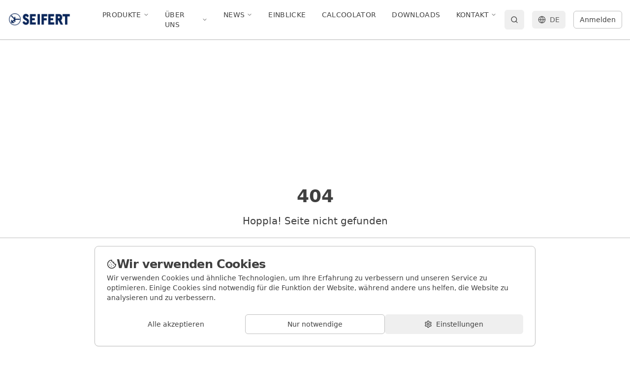

--- FILE ---
content_type: text/html; charset=utf-8
request_url: https://seifertsystems.com/assets/products-manuals/2114210-Manual.pdf?155746458
body_size: 1413
content:
<!DOCTYPE html>
<html lang="en">
  <head>
    <meta charset="UTF-8" />
    <link rel="icon" type="image/x-icon" href="https://storage.googleapis.com/gpt-engineer-file-uploads/sulGHTPwlvgggjrWvcNekoGM8AL2/uploads/1762349663360-favicon.png">
    <meta name="viewport" content="width=device-width, initial-scale=1.0" />
    <link rel="dns-prefetch" href="https://wbyujzaqlswsrmmgwcvy.supabase.co">
    <link rel="preconnect" href="https://wbyujzaqlswsrmmgwcvy.supabase.co">
    <link rel="preconnect" href="https://wbyujzaqlswsrmmgwcvy.supabase.co" crossorigin>
    <title>Seifert Systems - Thermal Management Solutions &amp; Cooling Systems</title>
    <meta name="description" content="Leading manufacturer of industrial cooling systems, cabinet air conditioners, filterfans, heaters, and thermal management solutions for automation, IT, telecom, and industrial applications worldwide.">
    <meta name="author" content="Seifert Systems" />

    
    
    <meta property="og:type" content="website" />
    <meta property="og:image" content="https://pub-bb2e103a32db4e198524a2e9ed8f35b4.r2.dev/6af2bec0-8c98-41b2-a8fa-57e8a817378b/id-preview-e6955132--a1517c55-8d65-42d8-8730-b4633a5524f1.lovable.app-1766139316218.png" />

    <meta name="twitter:card" content="summary_large_image" />
    <meta name="twitter:site" content="@lovable_dev" />
    <meta name="twitter:image" content="https://pub-bb2e103a32db4e198524a2e9ed8f35b4.r2.dev/6af2bec0-8c98-41b2-a8fa-57e8a817378b/id-preview-e6955132--a1517c55-8d65-42d8-8730-b4633a5524f1.lovable.app-1766139316218.png" />
    <meta property="og:title" content="Seifert Systems - Thermal Management Solutions &amp; Cooling Systems">
  <meta name="twitter:title" content="Seifert Systems - Thermal Management Solutions &amp; Cooling Systems">
  <meta property="og:description" content="Leading manufacturer of industrial cooling systems, cabinet air conditioners, filterfans, heaters, and thermal management solutions for automation, IT, telecom, and industrial applications worldwide.">
  <meta name="twitter:description" content="Leading manufacturer of industrial cooling systems, cabinet air conditioners, filterfans, heaters, and thermal management solutions for automation, IT, telecom, and industrial applications worldwide.">
  <script type="module" crossorigin src="/assets/index-F0ioxtQV.js"></script>
  <link rel="modulepreload" crossorigin href="/assets/vendor-react-BpDYLqn6.js">
  <link rel="modulepreload" crossorigin href="/assets/vendor-query-CLpyybxP.js">
  <link rel="modulepreload" crossorigin href="/assets/vendor-ui-3eEF3NTZ.js">
  <link rel="modulepreload" crossorigin href="/assets/vendor-router-CKh9h-Te.js">
  <link rel="stylesheet" crossorigin href="/assets/index-CKO8T2th.css">
<script defer src="https://seifertsystems.com/~flock.js" data-proxy-url="https://seifertsystems.com/~api/analytics"></script></head>

  <body>
    <div id="root">
      <div id="initial-loader" style="min-height:100vh;display:flex;flex-direction:column;background:#fff">
        <div style="height:80px;background:#1e3a5f;display:flex;align-items:center;padding:0 16px">
          <div style="width:128px;height:40px;background:rgba(255,255,255,0.1);border-radius:4px"></div>
        </div>
        <div style="flex:1;display:flex;align-items:center;justify-content:center">
          <div style="text-align:center">
            <div style="width:40px;height:40px;border:4px solid #e5e7eb;border-top-color:#1e3a5f;border-radius:50%;animation:spin 1s linear infinite;margin:0 auto"></div>
          </div>
        </div>
      </div>
      <style>#initial-loader{transition:opacity .3s}@keyframes spin{to{transform:rotate(360deg)}}</style>
    </div>
  </body>
</html>


--- FILE ---
content_type: text/javascript; charset=utf-8
request_url: https://seifertsystems.com/assets/vendor-router-CKh9h-Te.js
body_size: 7576
content:
import{r as u,$ as ue}from"./vendor-react-BpDYLqn6.js";/**
 * @remix-run/router v1.20.0
 *
 * Copyright (c) Remix Software Inc.
 *
 * This source code is licensed under the MIT license found in the
 * LICENSE.md file in the root directory of this source tree.
 *
 * @license MIT
 */function N(){return N=Object.assign?Object.assign.bind():function(e){for(var t=1;t<arguments.length;t++){var r=arguments[t];for(var n in r)Object.prototype.hasOwnProperty.call(r,n)&&(e[n]=r[n])}return e},N.apply(this,arguments)}var w;(function(e){e.Pop="POP",e.Push="PUSH",e.Replace="REPLACE"})(w||(w={}));const K="popstate";function ce(e){e===void 0&&(e={});function t(n,a){let{pathname:l,search:i,hash:s}=n.location;return k("",{pathname:l,search:i,hash:s},a.state&&a.state.usr||null,a.state&&a.state.key||"default")}function r(n,a){return typeof a=="string"?a:T(a)}return fe(t,r,null,e)}function v(e,t){if(e===!1||e===null||typeof e>"u")throw new Error(t)}function ee(e,t){if(!e){typeof console<"u"&&console.warn(t);try{throw new Error(t)}catch{}}}function he(){return Math.random().toString(36).substr(2,8)}function q(e,t){return{usr:e.state,key:e.key,idx:t}}function k(e,t,r,n){return r===void 0&&(r=null),N({pathname:typeof e=="string"?e:e.pathname,search:"",hash:""},typeof t=="string"?L(t):t,{state:r,key:t&&t.key||n||he()})}function T(e){let{pathname:t="/",search:r="",hash:n=""}=e;return r&&r!=="?"&&(t+=r.charAt(0)==="?"?r:"?"+r),n&&n!=="#"&&(t+=n.charAt(0)==="#"?n:"#"+n),t}function L(e){let t={};if(e){let r=e.indexOf("#");r>=0&&(t.hash=e.substr(r),e=e.substr(0,r));let n=e.indexOf("?");n>=0&&(t.search=e.substr(n),e=e.substr(0,n)),e&&(t.pathname=e)}return t}function fe(e,t,r,n){n===void 0&&(n={});let{window:a=document.defaultView,v5Compat:l=!1}=n,i=a.history,s=w.Pop,o=null,h=f();h==null&&(h=0,i.replaceState(N({},i.state,{idx:h}),""));function f(){return(i.state||{idx:null}).idx}function c(){s=w.Pop;let d=f(),x=d==null?null:d-h;h=d,o&&o({action:s,location:m.location,delta:x})}function p(d,x){s=w.Push;let E=k(m.location,d,x);h=f()+1;let C=q(E,h),P=m.createHref(E);try{i.pushState(C,"",P)}catch(U){if(U instanceof DOMException&&U.name==="DataCloneError")throw U;a.location.assign(P)}l&&o&&o({action:s,location:m.location,delta:1})}function y(d,x){s=w.Replace;let E=k(m.location,d,x);h=f();let C=q(E,h),P=m.createHref(E);i.replaceState(C,"",P),l&&o&&o({action:s,location:m.location,delta:0})}function g(d){let x=a.location.origin!=="null"?a.location.origin:a.location.href,E=typeof d=="string"?d:T(d);return E=E.replace(/ $/,"%20"),v(x,"No window.location.(origin|href) available to create URL for href: "+E),new URL(E,x)}let m={get action(){return s},get location(){return e(a,i)},listen(d){if(o)throw new Error("A history only accepts one active listener");return a.addEventListener(K,c),o=d,()=>{a.removeEventListener(K,c),o=null}},createHref(d){return t(a,d)},createURL:g,encodeLocation(d){let x=g(d);return{pathname:x.pathname,search:x.search,hash:x.hash}},push:p,replace:y,go(d){return i.go(d)}};return m}var G;(function(e){e.data="data",e.deferred="deferred",e.redirect="redirect",e.error="error"})(G||(G={}));function de(e,t,r){return r===void 0&&(r="/"),pe(e,t,r,!1)}function pe(e,t,r,n){let a=typeof t=="string"?L(t):t,l=A(a.pathname||"/",r);if(l==null)return null;let i=te(e);me(i);let s=null;for(let o=0;s==null&&o<i.length;++o){let h=be(l);s=we(i[o],h,n)}return s}function te(e,t,r,n){t===void 0&&(t=[]),r===void 0&&(r=[]),n===void 0&&(n="");let a=(l,i,s)=>{let o={relativePath:s===void 0?l.path||"":s,caseSensitive:l.caseSensitive===!0,childrenIndex:i,route:l};o.relativePath.startsWith("/")&&(v(o.relativePath.startsWith(n),'Absolute route path "'+o.relativePath+'" nested under path '+('"'+n+'" is not valid. An absolute child route path ')+"must start with the combined path of all its parent routes."),o.relativePath=o.relativePath.slice(n.length));let h=S([n,o.relativePath]),f=r.concat(o);l.children&&l.children.length>0&&(v(l.index!==!0,"Index routes must not have child routes. Please remove "+('all child routes from route path "'+h+'".')),te(l.children,t,f,h)),!(l.path==null&&!l.index)&&t.push({path:h,score:Pe(h,l.index),routesMeta:f})};return e.forEach((l,i)=>{var s;if(l.path===""||!((s=l.path)!=null&&s.includes("?")))a(l,i);else for(let o of re(l.path))a(l,i,o)}),t}function re(e){let t=e.split("/");if(t.length===0)return[];let[r,...n]=t,a=r.endsWith("?"),l=r.replace(/\?$/,"");if(n.length===0)return a?[l,""]:[l];let i=re(n.join("/")),s=[];return s.push(...i.map(o=>o===""?l:[l,o].join("/"))),a&&s.push(...i),s.map(o=>e.startsWith("/")&&o===""?"/":o)}function me(e){e.sort((t,r)=>t.score!==r.score?r.score-t.score:Re(t.routesMeta.map(n=>n.childrenIndex),r.routesMeta.map(n=>n.childrenIndex)))}const ve=/^:[\w-]+$/,ge=3,ye=2,xe=1,Ce=10,Ee=-2,X=e=>e==="*";function Pe(e,t){let r=e.split("/"),n=r.length;return r.some(X)&&(n+=Ee),t&&(n+=ye),r.filter(a=>!X(a)).reduce((a,l)=>a+(ve.test(l)?ge:l===""?xe:Ce),n)}function Re(e,t){return e.length===t.length&&e.slice(0,-1).every((n,a)=>n===t[a])?e[e.length-1]-t[t.length-1]:0}function we(e,t,r){let{routesMeta:n}=e,a={},l="/",i=[];for(let s=0;s<n.length;++s){let o=n[s],h=s===n.length-1,f=l==="/"?t:t.slice(l.length)||"/",c=H({path:o.relativePath,caseSensitive:o.caseSensitive,end:h},f),p=o.route;if(!c&&h&&r&&!n[n.length-1].route.index&&(c=H({path:o.relativePath,caseSensitive:o.caseSensitive,end:!1},f)),!c)return null;Object.assign(a,c.params),i.push({params:a,pathname:S([l,c.pathname]),pathnameBase:Be(S([l,c.pathnameBase])),route:p}),c.pathnameBase!=="/"&&(l=S([l,c.pathnameBase]))}return i}function H(e,t){typeof e=="string"&&(e={path:e,caseSensitive:!1,end:!0});let[r,n]=Se(e.path,e.caseSensitive,e.end),a=t.match(r);if(!a)return null;let l=a[0],i=l.replace(/(.)\/+$/,"$1"),s=a.slice(1);return{params:n.reduce((h,f,c)=>{let{paramName:p,isOptional:y}=f;if(p==="*"){let m=s[c]||"";i=l.slice(0,l.length-m.length).replace(/(.)\/+$/,"$1")}const g=s[c];return y&&!g?h[p]=void 0:h[p]=(g||"").replace(/%2F/g,"/"),h},{}),pathname:l,pathnameBase:i,pattern:e}}function Se(e,t,r){t===void 0&&(t=!1),r===void 0&&(r=!0),ee(e==="*"||!e.endsWith("*")||e.endsWith("/*"),'Route path "'+e+'" will be treated as if it were '+('"'+e.replace(/\*$/,"/*")+'" because the `*` character must ')+"always follow a `/` in the pattern. To get rid of this warning, "+('please change the route path to "'+e.replace(/\*$/,"/*")+'".'));let n=[],a="^"+e.replace(/\/*\*?$/,"").replace(/^\/*/,"/").replace(/[\\.*+^${}|()[\]]/g,"\\$&").replace(/\/:([\w-]+)(\?)?/g,(i,s,o)=>(n.push({paramName:s,isOptional:o!=null}),o?"/?([^\\/]+)?":"/([^\\/]+)"));return e.endsWith("*")?(n.push({paramName:"*"}),a+=e==="*"||e==="/*"?"(.*)$":"(?:\\/(.+)|\\/*)$"):r?a+="\\/*$":e!==""&&e!=="/"&&(a+="(?:(?=\\/|$))"),[new RegExp(a,t?void 0:"i"),n]}function be(e){try{return e.split("/").map(t=>decodeURIComponent(t).replace(/\//g,"%2F")).join("/")}catch(t){return ee(!1,'The URL path "'+e+'" could not be decoded because it is is a malformed URL segment. This is probably due to a bad percent '+("encoding ("+t+").")),e}}function A(e,t){if(t==="/")return e;if(!e.toLowerCase().startsWith(t.toLowerCase()))return null;let r=t.endsWith("/")?t.length-1:t.length,n=e.charAt(r);return n&&n!=="/"?null:e.slice(r)||"/"}function Ue(e,t){t===void 0&&(t="/");let{pathname:r,search:n="",hash:a=""}=typeof e=="string"?L(e):e;return{pathname:r?r.startsWith("/")?r:Le(r,t):t,search:Ne(n),hash:Ie(a)}}function Le(e,t){let r=t.replace(/\/+$/,"").split("/");return e.split("/").forEach(a=>{a===".."?r.length>1&&r.pop():a!=="."&&r.push(a)}),r.length>1?r.join("/"):"/"}function F(e,t,r,n){return"Cannot include a '"+e+"' character in a manually specified "+("`to."+t+"` field ["+JSON.stringify(n)+"].  Please separate it out to the ")+("`to."+r+"` field. Alternatively you may provide the full path as ")+'a string in <Link to="..."> and the router will parse it for you.'}function Oe(e){return e.filter((t,r)=>r===0||t.route.path&&t.route.path.length>0)}function V(e,t){let r=Oe(e);return t?r.map((n,a)=>a===r.length-1?n.pathname:n.pathnameBase):r.map(n=>n.pathnameBase)}function D(e,t,r,n){n===void 0&&(n=!1);let a;typeof e=="string"?a=L(e):(a=N({},e),v(!a.pathname||!a.pathname.includes("?"),F("?","pathname","search",a)),v(!a.pathname||!a.pathname.includes("#"),F("#","pathname","hash",a)),v(!a.search||!a.search.includes("#"),F("#","search","hash",a)));let l=e===""||a.pathname==="",i=l?"/":a.pathname,s;if(i==null)s=r;else{let c=t.length-1;if(!n&&i.startsWith("..")){let p=i.split("/");for(;p[0]==="..";)p.shift(),c-=1;a.pathname=p.join("/")}s=c>=0?t[c]:"/"}let o=Ue(a,s),h=i&&i!=="/"&&i.endsWith("/"),f=(l||i===".")&&r.endsWith("/");return!o.pathname.endsWith("/")&&(h||f)&&(o.pathname+="/"),o}const S=e=>e.join("/").replace(/\/\/+/g,"/"),Be=e=>e.replace(/\/+$/,"").replace(/^\/*/,"/"),Ne=e=>!e||e==="?"?"":e.startsWith("?")?e:"?"+e,Ie=e=>!e||e==="#"?"":e.startsWith("#")?e:"#"+e;function Te(e){return e!=null&&typeof e.status=="number"&&typeof e.statusText=="string"&&typeof e.internal=="boolean"&&"data"in e}const ne=["post","put","patch","delete"];new Set(ne);const je=["get",...ne];new Set(je);/**
 * React Router v6.27.0
 *
 * Copyright (c) Remix Software Inc.
 *
 * This source code is licensed under the MIT license found in the
 * LICENSE.md file in the root directory of this source tree.
 *
 * @license MIT
 */function I(){return I=Object.assign?Object.assign.bind():function(e){for(var t=1;t<arguments.length;t++){var r=arguments[t];for(var n in r)Object.prototype.hasOwnProperty.call(r,n)&&(e[n]=r[n])}return e},I.apply(this,arguments)}const J=u.createContext(null),$e=u.createContext(null),b=u.createContext(null),$=u.createContext(null),R=u.createContext({outlet:null,matches:[],isDataRoute:!1}),ae=u.createContext(null);function Fe(e,t){let{relative:r}=t===void 0?{}:t;O()||v(!1);let{basename:n,navigator:a}=u.useContext(b),{hash:l,pathname:i,search:s}=ie(e,{relative:r}),o=i;return n!=="/"&&(o=i==="/"?n:S([n,i])),a.createHref({pathname:o,search:s,hash:l})}function O(){return u.useContext($)!=null}function B(){return O()||v(!1),u.useContext($).location}function le(e){u.useContext(b).static||u.useLayoutEffect(e)}function z(){let{isDataRoute:e}=u.useContext(R);return e?Xe():ke()}function ke(){O()||v(!1);let e=u.useContext(J),{basename:t,future:r,navigator:n}=u.useContext(b),{matches:a}=u.useContext(R),{pathname:l}=B(),i=JSON.stringify(V(a,r.v7_relativeSplatPath)),s=u.useRef(!1);return le(()=>{s.current=!0}),u.useCallback(function(h,f){if(f===void 0&&(f={}),!s.current)return;if(typeof h=="number"){n.go(h);return}let c=D(h,JSON.parse(i),l,f.relative==="path");e==null&&t!=="/"&&(c.pathname=c.pathname==="/"?t:S([t,c.pathname])),(f.replace?n.replace:n.push)(c,f.state,f)},[t,n,i,l,e])}function ut(){let{matches:e}=u.useContext(R),t=e[e.length-1];return t?t.params:{}}function ie(e,t){let{relative:r}=t===void 0?{}:t,{future:n}=u.useContext(b),{matches:a}=u.useContext(R),{pathname:l}=B(),i=JSON.stringify(V(a,n.v7_relativeSplatPath));return u.useMemo(()=>D(e,JSON.parse(i),l,r==="path"),[e,i,l,r])}function _e(e,t){return Me(e,t)}function Me(e,t,r,n){O()||v(!1);let{navigator:a}=u.useContext(b),{matches:l}=u.useContext(R),i=l[l.length-1],s=i?i.params:{};i&&i.pathname;let o=i?i.pathnameBase:"/";i&&i.route;let h=B(),f;if(t){var c;let d=typeof t=="string"?L(t):t;o==="/"||(c=d.pathname)!=null&&c.startsWith(o)||v(!1),f=d}else f=h;let p=f.pathname||"/",y=p;if(o!=="/"){let d=o.replace(/^\//,"").split("/");y="/"+p.replace(/^\//,"").split("/").slice(d.length).join("/")}let g=de(e,{pathname:y}),m=Je(g&&g.map(d=>Object.assign({},d,{params:Object.assign({},s,d.params),pathname:S([o,a.encodeLocation?a.encodeLocation(d.pathname).pathname:d.pathname]),pathnameBase:d.pathnameBase==="/"?o:S([o,a.encodeLocation?a.encodeLocation(d.pathnameBase).pathname:d.pathnameBase])})),l,r,n);return t&&m?u.createElement($.Provider,{value:{location:I({pathname:"/",search:"",hash:"",state:null,key:"default"},f),navigationType:w.Pop}},m):m}function We(){let e=Ge(),t=Te(e)?e.status+" "+e.statusText:e instanceof Error?e.message:JSON.stringify(e),r=e instanceof Error?e.stack:null,a={padding:"0.5rem",backgroundColor:"rgba(200,200,200, 0.5)"};return u.createElement(u.Fragment,null,u.createElement("h2",null,"Unexpected Application Error!"),u.createElement("h3",{style:{fontStyle:"italic"}},t),r?u.createElement("pre",{style:a},r):null,null)}const Ae=u.createElement(We,null);class Ve extends u.Component{constructor(t){super(t),this.state={location:t.location,revalidation:t.revalidation,error:t.error}}static getDerivedStateFromError(t){return{error:t}}static getDerivedStateFromProps(t,r){return r.location!==t.location||r.revalidation!=="idle"&&t.revalidation==="idle"?{error:t.error,location:t.location,revalidation:t.revalidation}:{error:t.error!==void 0?t.error:r.error,location:r.location,revalidation:t.revalidation||r.revalidation}}componentDidCatch(t,r){console.error("React Router caught the following error during render",t,r)}render(){return this.state.error!==void 0?u.createElement(R.Provider,{value:this.props.routeContext},u.createElement(ae.Provider,{value:this.state.error,children:this.props.component})):this.props.children}}function De(e){let{routeContext:t,match:r,children:n}=e,a=u.useContext(J);return a&&a.static&&a.staticContext&&(r.route.errorElement||r.route.ErrorBoundary)&&(a.staticContext._deepestRenderedBoundaryId=r.route.id),u.createElement(R.Provider,{value:t},n)}function Je(e,t,r,n){var a;if(t===void 0&&(t=[]),r===void 0&&(r=null),n===void 0&&(n=null),e==null){var l;if(!r)return null;if(r.errors)e=r.matches;else if((l=n)!=null&&l.v7_partialHydration&&t.length===0&&!r.initialized&&r.matches.length>0)e=r.matches;else return null}let i=e,s=(a=r)==null?void 0:a.errors;if(s!=null){let f=i.findIndex(c=>c.route.id&&(s==null?void 0:s[c.route.id])!==void 0);f>=0||v(!1),i=i.slice(0,Math.min(i.length,f+1))}let o=!1,h=-1;if(r&&n&&n.v7_partialHydration)for(let f=0;f<i.length;f++){let c=i[f];if((c.route.HydrateFallback||c.route.hydrateFallbackElement)&&(h=f),c.route.id){let{loaderData:p,errors:y}=r,g=c.route.loader&&p[c.route.id]===void 0&&(!y||y[c.route.id]===void 0);if(c.route.lazy||g){o=!0,h>=0?i=i.slice(0,h+1):i=[i[0]];break}}}return i.reduceRight((f,c,p)=>{let y,g=!1,m=null,d=null;r&&(y=s&&c.route.id?s[c.route.id]:void 0,m=c.route.errorElement||Ae,o&&(h<0&&p===0?(g=!0,d=null):h===p&&(g=!0,d=c.route.hydrateFallbackElement||null)));let x=t.concat(i.slice(0,p+1)),E=()=>{let C;return y?C=m:g?C=d:c.route.Component?C=u.createElement(c.route.Component,null):c.route.element?C=c.route.element:C=f,u.createElement(De,{match:c,routeContext:{outlet:f,matches:x,isDataRoute:r!=null},children:C})};return r&&(c.route.ErrorBoundary||c.route.errorElement||p===0)?u.createElement(Ve,{location:r.location,revalidation:r.revalidation,component:m,error:y,children:E(),routeContext:{outlet:null,matches:x,isDataRoute:!0}}):E()},null)}var oe=function(e){return e.UseBlocker="useBlocker",e.UseRevalidator="useRevalidator",e.UseNavigateStable="useNavigate",e}(oe||{}),j=function(e){return e.UseBlocker="useBlocker",e.UseLoaderData="useLoaderData",e.UseActionData="useActionData",e.UseRouteError="useRouteError",e.UseNavigation="useNavigation",e.UseRouteLoaderData="useRouteLoaderData",e.UseMatches="useMatches",e.UseRevalidator="useRevalidator",e.UseNavigateStable="useNavigate",e.UseRouteId="useRouteId",e}(j||{});function ze(e){let t=u.useContext(J);return t||v(!1),t}function Ke(e){let t=u.useContext($e);return t||v(!1),t}function qe(e){let t=u.useContext(R);return t||v(!1),t}function se(e){let t=qe(),r=t.matches[t.matches.length-1];return r.route.id||v(!1),r.route.id}function Ge(){var e;let t=u.useContext(ae),r=Ke(j.UseRouteError),n=se(j.UseRouteError);return t!==void 0?t:(e=r.errors)==null?void 0:e[n]}function Xe(){let{router:e}=ze(oe.UseNavigateStable),t=se(j.UseNavigateStable),r=u.useRef(!1);return le(()=>{r.current=!0}),u.useCallback(function(a,l){l===void 0&&(l={}),r.current&&(typeof a=="number"?e.navigate(a):e.navigate(a,I({fromRouteId:t},l)))},[e,t])}function ct(e){let{to:t,replace:r,state:n,relative:a}=e;O()||v(!1);let{future:l,static:i}=u.useContext(b),{matches:s}=u.useContext(R),{pathname:o}=B(),h=z(),f=D(t,V(s,l.v7_relativeSplatPath),o,a==="path"),c=JSON.stringify(f);return u.useEffect(()=>h(JSON.parse(c),{replace:r,state:n,relative:a}),[h,c,a,r,n]),null}function He(e){v(!1)}function Qe(e){let{basename:t="/",children:r=null,location:n,navigationType:a=w.Pop,navigator:l,static:i=!1,future:s}=e;O()&&v(!1);let o=t.replace(/^\/*/,"/"),h=u.useMemo(()=>({basename:o,navigator:l,static:i,future:I({v7_relativeSplatPath:!1},s)}),[o,s,l,i]);typeof n=="string"&&(n=L(n));let{pathname:f="/",search:c="",hash:p="",state:y=null,key:g="default"}=n,m=u.useMemo(()=>{let d=A(f,o);return d==null?null:{location:{pathname:d,search:c,hash:p,state:y,key:g},navigationType:a}},[o,f,c,p,y,g,a]);return m==null?null:u.createElement(b.Provider,{value:h},u.createElement($.Provider,{children:r,value:m}))}function ht(e){let{children:t,location:r}=e;return _e(_(t),r)}new Promise(()=>{});function _(e,t){t===void 0&&(t=[]);let r=[];return u.Children.forEach(e,(n,a)=>{if(!u.isValidElement(n))return;let l=[...t,a];if(n.type===u.Fragment){r.push.apply(r,_(n.props.children,l));return}n.type!==He&&v(!1),!n.props.index||!n.props.children||v(!1);let i={id:n.props.id||l.join("-"),caseSensitive:n.props.caseSensitive,element:n.props.element,Component:n.props.Component,index:n.props.index,path:n.props.path,loader:n.props.loader,action:n.props.action,errorElement:n.props.errorElement,ErrorBoundary:n.props.ErrorBoundary,hasErrorBoundary:n.props.ErrorBoundary!=null||n.props.errorElement!=null,shouldRevalidate:n.props.shouldRevalidate,handle:n.props.handle,lazy:n.props.lazy};n.props.children&&(i.children=_(n.props.children,l)),r.push(i)}),r}/**
 * React Router DOM v6.27.0
 *
 * Copyright (c) Remix Software Inc.
 *
 * This source code is licensed under the MIT license found in the
 * LICENSE.md file in the root directory of this source tree.
 *
 * @license MIT
 */function M(){return M=Object.assign?Object.assign.bind():function(e){for(var t=1;t<arguments.length;t++){var r=arguments[t];for(var n in r)Object.prototype.hasOwnProperty.call(r,n)&&(e[n]=r[n])}return e},M.apply(this,arguments)}function Ye(e,t){if(e==null)return{};var r={},n=Object.keys(e),a,l;for(l=0;l<n.length;l++)a=n[l],!(t.indexOf(a)>=0)&&(r[a]=e[a]);return r}function Ze(e){return!!(e.metaKey||e.altKey||e.ctrlKey||e.shiftKey)}function et(e,t){return e.button===0&&(!t||t==="_self")&&!Ze(e)}function W(e){return e===void 0&&(e=""),new URLSearchParams(typeof e=="string"||Array.isArray(e)||e instanceof URLSearchParams?e:Object.keys(e).reduce((t,r)=>{let n=e[r];return t.concat(Array.isArray(n)?n.map(a=>[r,a]):[[r,n]])},[]))}function tt(e,t){let r=W(e);return t&&t.forEach((n,a)=>{r.has(a)||t.getAll(a).forEach(l=>{r.append(a,l)})}),r}const rt=["onClick","relative","reloadDocument","replace","state","target","to","preventScrollReset","viewTransition"],nt="6";try{window.__reactRouterVersion=nt}catch{}const at="startTransition",Q=ue[at];function ft(e){let{basename:t,children:r,future:n,window:a}=e,l=u.useRef();l.current==null&&(l.current=ce({window:a,v5Compat:!0}));let i=l.current,[s,o]=u.useState({action:i.action,location:i.location}),{v7_startTransition:h}=n||{},f=u.useCallback(c=>{h&&Q?Q(()=>o(c)):o(c)},[o,h]);return u.useLayoutEffect(()=>i.listen(f),[i,f]),u.createElement(Qe,{basename:t,children:r,location:s.location,navigationType:s.action,navigator:i,future:n})}const lt=typeof window<"u"&&typeof window.document<"u"&&typeof window.document.createElement<"u",it=/^(?:[a-z][a-z0-9+.-]*:|\/\/)/i,dt=u.forwardRef(function(t,r){let{onClick:n,relative:a,reloadDocument:l,replace:i,state:s,target:o,to:h,preventScrollReset:f,viewTransition:c}=t,p=Ye(t,rt),{basename:y}=u.useContext(b),g,m=!1;if(typeof h=="string"&&it.test(h)&&(g=h,lt))try{let C=new URL(window.location.href),P=h.startsWith("//")?new URL(C.protocol+h):new URL(h),U=A(P.pathname,y);P.origin===C.origin&&U!=null?h=U+P.search+P.hash:m=!0}catch{}let d=Fe(h,{relative:a}),x=ot(h,{replace:i,state:s,target:o,preventScrollReset:f,relative:a,viewTransition:c});function E(C){n&&n(C),C.defaultPrevented||x(C)}return u.createElement("a",M({},p,{href:g||d,onClick:m||l?n:E,ref:r,target:o}))});var Y;(function(e){e.UseScrollRestoration="useScrollRestoration",e.UseSubmit="useSubmit",e.UseSubmitFetcher="useSubmitFetcher",e.UseFetcher="useFetcher",e.useViewTransitionState="useViewTransitionState"})(Y||(Y={}));var Z;(function(e){e.UseFetcher="useFetcher",e.UseFetchers="useFetchers",e.UseScrollRestoration="useScrollRestoration"})(Z||(Z={}));function ot(e,t){let{target:r,replace:n,state:a,preventScrollReset:l,relative:i,viewTransition:s}=t===void 0?{}:t,o=z(),h=B(),f=ie(e,{relative:i});return u.useCallback(c=>{if(et(c,r)){c.preventDefault();let p=n!==void 0?n:T(h)===T(f);o(e,{replace:p,state:a,preventScrollReset:l,relative:i,viewTransition:s})}},[h,o,f,n,a,r,e,l,i,s])}function pt(e){let t=u.useRef(W(e)),r=u.useRef(!1),n=B(),a=u.useMemo(()=>tt(n.search,r.current?null:t.current),[n.search]),l=z(),i=u.useCallback((s,o)=>{const h=W(typeof s=="function"?s(a):s);r.current=!0,l("?"+h,o)},[l,a]);return[a,i]}export{ft as B,dt as L,ct as N,ht as R,B as a,He as b,ut as c,pt as d,z as u};


--- FILE ---
content_type: text/javascript; charset=utf-8
request_url: https://seifertsystems.com/assets/vendor-ui-3eEF3NTZ.js
body_size: 29716
content:
import{r as c,R as ve,a as qn,b as gs,$ as xs}from"./vendor-react-BpDYLqn6.js";import{j as g}from"./vendor-query-CLpyybxP.js";function S(e,t,{checkForDefaultPrevented:n=!0}={}){return function(o){if(e==null||e(o),n===!1||!o.defaultPrevented)return t==null?void 0:t(o)}}function ws(e,t){typeof e=="function"?e(t):e!=null&&(e.current=t)}function pt(...e){return t=>e.forEach(n=>ws(n,t))}function $(...e){return c.useCallback(pt(...e),e)}function ys(e,t=[]){let n=[];function r(s,i){const a=c.createContext(i),u=n.length;n=[...n,i];function l(f){const{scope:p,children:m,...h}=f,v=(p==null?void 0:p[e][u])||a,x=c.useMemo(()=>h,Object.values(h));return g.jsx(v.Provider,{value:x,children:m})}function d(f,p){const m=(p==null?void 0:p[e][u])||a,h=c.useContext(m);if(h)return h;if(i!==void 0)return i;throw new Error(`\`${f}\` must be used within \`${s}\``)}return l.displayName=s+"Provider",[l,d]}const o=()=>{const s=n.map(i=>c.createContext(i));return function(a){const u=(a==null?void 0:a[e])||s;return c.useMemo(()=>({[`__scope${e}`]:{...a,[e]:u}}),[a,u])}};return o.scopeName=e,[r,Cs(o,...t)]}function Cs(...e){const t=e[0];if(e.length===1)return t;const n=()=>{const r=e.map(o=>({useScope:o(),scopeName:o.scopeName}));return function(s){const i=r.reduce((a,{useScope:u,scopeName:l})=>{const f=u(s)[`__scope${l}`];return{...a,...f}},{});return c.useMemo(()=>({[`__scope${t.scopeName}`]:i}),[i])}};return n.scopeName=t.scopeName,n}var me=c.forwardRef((e,t)=>{const{children:n,...r}=e,o=c.Children.toArray(n),s=o.find(bs);if(s){const i=s.props.children,a=o.map(u=>u===s?c.Children.count(i)>1?c.Children.only(null):c.isValidElement(i)?i.props.children:null:u);return g.jsx(jt,{...r,ref:t,children:c.isValidElement(i)?c.cloneElement(i,void 0,a):null})}return g.jsx(jt,{...r,ref:t,children:n})});me.displayName="Slot";var jt=c.forwardRef((e,t)=>{const{children:n,...r}=e;if(c.isValidElement(n)){const o=Rs(n);return c.cloneElement(n,{...Es(r,n.props),ref:t?pt(t,o):o})}return c.Children.count(n)>1?c.Children.only(null):null});jt.displayName="SlotClone";var Zn=({children:e})=>g.jsx(g.Fragment,{children:e});function bs(e){return c.isValidElement(e)&&e.type===Zn}function Es(e,t){const n={...t};for(const r in t){const o=e[r],s=t[r];/^on[A-Z]/.test(r)?o&&s?n[r]=(...a)=>{s(...a),o(...a)}:o&&(n[r]=o):r==="style"?n[r]={...o,...s}:r==="className"&&(n[r]=[o,s].filter(Boolean).join(" "))}return{...e,...n}}function Rs(e){var r,o;let t=(r=Object.getOwnPropertyDescriptor(e.props,"ref"))==null?void 0:r.get,n=t&&"isReactWarning"in t&&t.isReactWarning;return n?e.ref:(t=(o=Object.getOwnPropertyDescriptor(e,"ref"))==null?void 0:o.get,n=t&&"isReactWarning"in t&&t.isReactWarning,n?e.props.ref:e.props.ref||e.ref)}function Qn(e){const t=e+"CollectionProvider",[n,r]=ys(t),[o,s]=n(t,{collectionRef:{current:null},itemMap:new Map}),i=m=>{const{scope:h,children:v}=m,x=ve.useRef(null),w=ve.useRef(new Map).current;return g.jsx(o,{scope:h,itemMap:w,collectionRef:x,children:v})};i.displayName=t;const a=e+"CollectionSlot",u=ve.forwardRef((m,h)=>{const{scope:v,children:x}=m,w=s(a,v),y=$(h,w.collectionRef);return g.jsx(me,{ref:y,children:x})});u.displayName=a;const l=e+"CollectionItemSlot",d="data-radix-collection-item",f=ve.forwardRef((m,h)=>{const{scope:v,children:x,...w}=m,y=ve.useRef(null),C=$(h,y),b=s(l,v);return ve.useEffect(()=>(b.itemMap.set(y,{ref:y,...w}),()=>void b.itemMap.delete(y))),g.jsx(me,{[d]:"",ref:C,children:x})});f.displayName=l;function p(m){const h=s(e+"CollectionConsumer",m);return ve.useCallback(()=>{const x=h.collectionRef.current;if(!x)return[];const w=Array.from(x.querySelectorAll(`[${d}]`));return Array.from(h.itemMap.values()).sort((b,E)=>w.indexOf(b.ref.current)-w.indexOf(E.ref.current))},[h.collectionRef,h.itemMap])}return[{Provider:i,Slot:u,ItemSlot:f},p,r]}function Ps(e,t){const n=c.createContext(t),r=s=>{const{children:i,...a}=s,u=c.useMemo(()=>a,Object.values(a));return g.jsx(n.Provider,{value:u,children:i})};r.displayName=e+"Provider";function o(s){const i=c.useContext(n);if(i)return i;if(t!==void 0)return t;throw new Error(`\`${s}\` must be used within \`${e}\``)}return[r,o]}function _e(e,t=[]){let n=[];function r(s,i){const a=c.createContext(i),u=n.length;n=[...n,i];const l=f=>{var w;const{scope:p,children:m,...h}=f,v=((w=p==null?void 0:p[e])==null?void 0:w[u])||a,x=c.useMemo(()=>h,Object.values(h));return g.jsx(v.Provider,{value:x,children:m})};l.displayName=s+"Provider";function d(f,p){var v;const m=((v=p==null?void 0:p[e])==null?void 0:v[u])||a,h=c.useContext(m);if(h)return h;if(i!==void 0)return i;throw new Error(`\`${f}\` must be used within \`${s}\``)}return[l,d]}const o=()=>{const s=n.map(i=>c.createContext(i));return function(a){const u=(a==null?void 0:a[e])||s;return c.useMemo(()=>({[`__scope${e}`]:{...a,[e]:u}}),[a,u])}};return o.scopeName=e,[r,Ss(o,...t)]}function Ss(...e){const t=e[0];if(e.length===1)return t;const n=()=>{const r=e.map(o=>({useScope:o(),scopeName:o.scopeName}));return function(s){const i=r.reduce((a,{useScope:u,scopeName:l})=>{const f=u(s)[`__scope${l}`];return{...a,...f}},{});return c.useMemo(()=>({[`__scope${t.scopeName}`]:i}),[i])}};return n.scopeName=t.scopeName,n}var As=["a","button","div","form","h2","h3","img","input","label","li","nav","ol","p","span","svg","ul"],D=As.reduce((e,t)=>{const n=c.forwardRef((r,o)=>{const{asChild:s,...i}=r,a=s?me:t;return typeof window<"u"&&(window[Symbol.for("radix-ui")]=!0),g.jsx(a,{...i,ref:o})});return n.displayName=`Primitive.${t}`,{...e,[t]:n}},{});function Jn(e,t){e&&qn.flushSync(()=>e.dispatchEvent(t))}function X(e){const t=c.useRef(e);return c.useEffect(()=>{t.current=e}),c.useMemo(()=>(...n)=>{var r;return(r=t.current)==null?void 0:r.call(t,...n)},[])}function Ms(e,t=globalThis==null?void 0:globalThis.document){const n=X(e);c.useEffect(()=>{const r=o=>{o.key==="Escape"&&n(o)};return t.addEventListener("keydown",r,{capture:!0}),()=>t.removeEventListener("keydown",r,{capture:!0})},[n,t])}var _s="DismissableLayer",$t="dismissableLayer.update",Ts="dismissableLayer.pointerDownOutside",Os="dismissableLayer.focusOutside",Mn,er=c.createContext({layers:new Set,layersWithOutsidePointerEventsDisabled:new Set,branches:new Set}),Te=c.forwardRef((e,t)=>{const{disableOutsidePointerEvents:n=!1,onEscapeKeyDown:r,onPointerDownOutside:o,onFocusOutside:s,onInteractOutside:i,onDismiss:a,...u}=e,l=c.useContext(er),[d,f]=c.useState(null),p=(d==null?void 0:d.ownerDocument)??(globalThis==null?void 0:globalThis.document),[,m]=c.useState({}),h=$(t,P=>f(P)),v=Array.from(l.layers),[x]=[...l.layersWithOutsidePointerEventsDisabled].slice(-1),w=v.indexOf(x),y=d?v.indexOf(d):-1,C=l.layersWithOutsidePointerEventsDisabled.size>0,b=y>=w,E=Ns(P=>{const M=P.target,N=[...l.branches].some(T=>T.contains(M));!b||N||(o==null||o(P),i==null||i(P),P.defaultPrevented||a==null||a())},p),A=Is(P=>{const M=P.target;[...l.branches].some(T=>T.contains(M))||(s==null||s(P),i==null||i(P),P.defaultPrevented||a==null||a())},p);return Ms(P=>{y===l.layers.size-1&&(r==null||r(P),!P.defaultPrevented&&a&&(P.preventDefault(),a()))},p),c.useEffect(()=>{if(d)return n&&(l.layersWithOutsidePointerEventsDisabled.size===0&&(Mn=p.body.style.pointerEvents,p.body.style.pointerEvents="none"),l.layersWithOutsidePointerEventsDisabled.add(d)),l.layers.add(d),_n(),()=>{n&&l.layersWithOutsidePointerEventsDisabled.size===1&&(p.body.style.pointerEvents=Mn)}},[d,p,n,l]),c.useEffect(()=>()=>{d&&(l.layers.delete(d),l.layersWithOutsidePointerEventsDisabled.delete(d),_n())},[d,l]),c.useEffect(()=>{const P=()=>m({});return document.addEventListener($t,P),()=>document.removeEventListener($t,P)},[]),g.jsx(D.div,{...u,ref:h,style:{pointerEvents:C?b?"auto":"none":void 0,...e.style},onFocusCapture:S(e.onFocusCapture,A.onFocusCapture),onBlurCapture:S(e.onBlurCapture,A.onBlurCapture),onPointerDownCapture:S(e.onPointerDownCapture,E.onPointerDownCapture)})});Te.displayName=_s;var Ds="DismissableLayerBranch",tr=c.forwardRef((e,t)=>{const n=c.useContext(er),r=c.useRef(null),o=$(t,r);return c.useEffect(()=>{const s=r.current;if(s)return n.branches.add(s),()=>{n.branches.delete(s)}},[n.branches]),g.jsx(D.div,{...e,ref:o})});tr.displayName=Ds;function Ns(e,t=globalThis==null?void 0:globalThis.document){const n=X(e),r=c.useRef(!1),o=c.useRef(()=>{});return c.useEffect(()=>{const s=a=>{if(a.target&&!r.current){let u=function(){nr(Ts,n,l,{discrete:!0})};const l={originalEvent:a};a.pointerType==="touch"?(t.removeEventListener("click",o.current),o.current=u,t.addEventListener("click",o.current,{once:!0})):u()}else t.removeEventListener("click",o.current);r.current=!1},i=window.setTimeout(()=>{t.addEventListener("pointerdown",s)},0);return()=>{window.clearTimeout(i),t.removeEventListener("pointerdown",s),t.removeEventListener("click",o.current)}},[t,n]),{onPointerDownCapture:()=>r.current=!0}}function Is(e,t=globalThis==null?void 0:globalThis.document){const n=X(e),r=c.useRef(!1);return c.useEffect(()=>{const o=s=>{s.target&&!r.current&&nr(Os,n,{originalEvent:s},{discrete:!1})};return t.addEventListener("focusin",o),()=>t.removeEventListener("focusin",o)},[t,n]),{onFocusCapture:()=>r.current=!0,onBlurCapture:()=>r.current=!1}}function _n(){const e=new CustomEvent($t);document.dispatchEvent(e)}function nr(e,t,n,{discrete:r}){const o=n.originalEvent.target,s=new CustomEvent(e,{bubbles:!1,cancelable:!0,detail:n});t&&o.addEventListener(e,t,{once:!0}),r?Jn(o,s):o.dispatchEvent(s)}var Hu=Te,Ku=tr,he=globalThis!=null&&globalThis.document?c.useLayoutEffect:()=>{},Ls="Portal",vt=c.forwardRef((e,t)=>{var a;const{container:n,...r}=e,[o,s]=c.useState(!1);he(()=>s(!0),[]);const i=n||o&&((a=globalThis==null?void 0:globalThis.document)==null?void 0:a.body);return i?gs.createPortal(g.jsx(D.div,{...r,ref:t}),i):null});vt.displayName=Ls;function Fs(e,t){return c.useReducer((n,r)=>t[n][r]??n,e)}var z=e=>{const{present:t,children:n}=e,r=ks(t),o=typeof n=="function"?n({present:r.isPresent}):c.Children.only(n),s=$(r.ref,js(o));return typeof n=="function"||r.isPresent?c.cloneElement(o,{ref:s}):null};z.displayName="Presence";function ks(e){const[t,n]=c.useState(),r=c.useRef({}),o=c.useRef(e),s=c.useRef("none"),i=e?"mounted":"unmounted",[a,u]=Fs(i,{mounted:{UNMOUNT:"unmounted",ANIMATION_OUT:"unmountSuspended"},unmountSuspended:{MOUNT:"mounted",ANIMATION_END:"unmounted"},unmounted:{MOUNT:"mounted"}});return c.useEffect(()=>{const l=Ze(r.current);s.current=a==="mounted"?l:"none"},[a]),he(()=>{const l=r.current,d=o.current;if(d!==e){const p=s.current,m=Ze(l);e?u("MOUNT"):m==="none"||(l==null?void 0:l.display)==="none"?u("UNMOUNT"):u(d&&p!==m?"ANIMATION_OUT":"UNMOUNT"),o.current=e}},[e,u]),he(()=>{if(t){let l;const d=t.ownerDocument.defaultView??window,f=m=>{const v=Ze(r.current).includes(m.animationName);if(m.target===t&&v&&(u("ANIMATION_END"),!o.current)){const x=t.style.animationFillMode;t.style.animationFillMode="forwards",l=d.setTimeout(()=>{t.style.animationFillMode==="forwards"&&(t.style.animationFillMode=x)})}},p=m=>{m.target===t&&(s.current=Ze(r.current))};return t.addEventListener("animationstart",p),t.addEventListener("animationcancel",f),t.addEventListener("animationend",f),()=>{d.clearTimeout(l),t.removeEventListener("animationstart",p),t.removeEventListener("animationcancel",f),t.removeEventListener("animationend",f)}}else u("ANIMATION_END")},[t,u]),{isPresent:["mounted","unmountSuspended"].includes(a),ref:c.useCallback(l=>{l&&(r.current=getComputedStyle(l)),n(l)},[])}}function Ze(e){return(e==null?void 0:e.animationName)||"none"}function js(e){var r,o;let t=(r=Object.getOwnPropertyDescriptor(e.props,"ref"))==null?void 0:r.get,n=t&&"isReactWarning"in t&&t.isReactWarning;return n?e.ref:(t=(o=Object.getOwnPropertyDescriptor(e,"ref"))==null?void 0:o.get,n=t&&"isReactWarning"in t&&t.isReactWarning,n?e.props.ref:e.props.ref||e.ref)}function He({prop:e,defaultProp:t,onChange:n=()=>{}}){const[r,o]=$s({defaultProp:t,onChange:n}),s=e!==void 0,i=s?e:r,a=X(n),u=c.useCallback(l=>{if(s){const f=typeof l=="function"?l(e):l;f!==e&&a(f)}else o(l)},[s,e,o,a]);return[i,u]}function $s({defaultProp:e,onChange:t}){const n=c.useState(e),[r]=n,o=c.useRef(r),s=X(t);return c.useEffect(()=>{o.current!==r&&(s(r),o.current=r)},[r,o,s]),n}var Bs="VisuallyHidden",rr=c.forwardRef((e,t)=>g.jsx(D.span,{...e,ref:t,style:{position:"absolute",border:0,width:1,height:1,padding:0,margin:-1,overflow:"hidden",clip:"rect(0, 0, 0, 0)",whiteSpace:"nowrap",wordWrap:"normal",...e.style}}));rr.displayName=Bs;var Ws=rr,Gs=xs.useId||(()=>{}),Us=0;function ae(e){const[t,n]=c.useState(Gs());return he(()=>{n(r=>r??String(Us++))},[e]),t?`radix-${t}`:""}const Hs=["top","right","bottom","left"],ce=Math.min,H=Math.max,it=Math.round,Qe=Math.floor,ue=e=>({x:e,y:e}),Ks={left:"right",right:"left",bottom:"top",top:"bottom"},Vs={start:"end",end:"start"};function Bt(e,t,n){return H(e,ce(t,n))}function oe(e,t){return typeof e=="function"?e(t):e}function se(e){return e.split("-")[0]}function Oe(e){return e.split("-")[1]}function zt(e){return e==="x"?"y":"x"}function Xt(e){return e==="y"?"height":"width"}function le(e){return["top","bottom"].includes(se(e))?"y":"x"}function qt(e){return zt(le(e))}function Ys(e,t,n){n===void 0&&(n=!1);const r=Oe(e),o=qt(e),s=Xt(o);let i=o==="x"?r===(n?"end":"start")?"right":"left":r==="start"?"bottom":"top";return t.reference[s]>t.floating[s]&&(i=at(i)),[i,at(i)]}function zs(e){const t=at(e);return[Wt(e),t,Wt(t)]}function Wt(e){return e.replace(/start|end/g,t=>Vs[t])}function Xs(e,t,n){const r=["left","right"],o=["right","left"],s=["top","bottom"],i=["bottom","top"];switch(e){case"top":case"bottom":return n?t?o:r:t?r:o;case"left":case"right":return t?s:i;default:return[]}}function qs(e,t,n,r){const o=Oe(e);let s=Xs(se(e),n==="start",r);return o&&(s=s.map(i=>i+"-"+o),t&&(s=s.concat(s.map(Wt)))),s}function at(e){return e.replace(/left|right|bottom|top/g,t=>Ks[t])}function Zs(e){return{top:0,right:0,bottom:0,left:0,...e}}function or(e){return typeof e!="number"?Zs(e):{top:e,right:e,bottom:e,left:e}}function ct(e){const{x:t,y:n,width:r,height:o}=e;return{width:r,height:o,top:n,left:t,right:t+r,bottom:n+o,x:t,y:n}}function Tn(e,t,n){let{reference:r,floating:o}=e;const s=le(t),i=qt(t),a=Xt(i),u=se(t),l=s==="y",d=r.x+r.width/2-o.width/2,f=r.y+r.height/2-o.height/2,p=r[a]/2-o[a]/2;let m;switch(u){case"top":m={x:d,y:r.y-o.height};break;case"bottom":m={x:d,y:r.y+r.height};break;case"right":m={x:r.x+r.width,y:f};break;case"left":m={x:r.x-o.width,y:f};break;default:m={x:r.x,y:r.y}}switch(Oe(t)){case"start":m[i]-=p*(n&&l?-1:1);break;case"end":m[i]+=p*(n&&l?-1:1);break}return m}const Qs=async(e,t,n)=>{const{placement:r="bottom",strategy:o="absolute",middleware:s=[],platform:i}=n,a=s.filter(Boolean),u=await(i.isRTL==null?void 0:i.isRTL(t));let l=await i.getElementRects({reference:e,floating:t,strategy:o}),{x:d,y:f}=Tn(l,r,u),p=r,m={},h=0;for(let v=0;v<a.length;v++){const{name:x,fn:w}=a[v],{x:y,y:C,data:b,reset:E}=await w({x:d,y:f,initialPlacement:r,placement:p,strategy:o,middlewareData:m,rects:l,platform:i,elements:{reference:e,floating:t}});d=y??d,f=C??f,m={...m,[x]:{...m[x],...b}},E&&h<=50&&(h++,typeof E=="object"&&(E.placement&&(p=E.placement),E.rects&&(l=E.rects===!0?await i.getElementRects({reference:e,floating:t,strategy:o}):E.rects),{x:d,y:f}=Tn(l,p,u)),v=-1)}return{x:d,y:f,placement:p,strategy:o,middlewareData:m}};async function Be(e,t){var n;t===void 0&&(t={});const{x:r,y:o,platform:s,rects:i,elements:a,strategy:u}=e,{boundary:l="clippingAncestors",rootBoundary:d="viewport",elementContext:f="floating",altBoundary:p=!1,padding:m=0}=oe(t,e),h=or(m),x=a[p?f==="floating"?"reference":"floating":f],w=ct(await s.getClippingRect({element:(n=await(s.isElement==null?void 0:s.isElement(x)))==null||n?x:x.contextElement||await(s.getDocumentElement==null?void 0:s.getDocumentElement(a.floating)),boundary:l,rootBoundary:d,strategy:u})),y=f==="floating"?{x:r,y:o,width:i.floating.width,height:i.floating.height}:i.reference,C=await(s.getOffsetParent==null?void 0:s.getOffsetParent(a.floating)),b=await(s.isElement==null?void 0:s.isElement(C))?await(s.getScale==null?void 0:s.getScale(C))||{x:1,y:1}:{x:1,y:1},E=ct(s.convertOffsetParentRelativeRectToViewportRelativeRect?await s.convertOffsetParentRelativeRectToViewportRelativeRect({elements:a,rect:y,offsetParent:C,strategy:u}):y);return{top:(w.top-E.top+h.top)/b.y,bottom:(E.bottom-w.bottom+h.bottom)/b.y,left:(w.left-E.left+h.left)/b.x,right:(E.right-w.right+h.right)/b.x}}const Js=e=>({name:"arrow",options:e,async fn(t){const{x:n,y:r,placement:o,rects:s,platform:i,elements:a,middlewareData:u}=t,{element:l,padding:d=0}=oe(e,t)||{};if(l==null)return{};const f=or(d),p={x:n,y:r},m=qt(o),h=Xt(m),v=await i.getDimensions(l),x=m==="y",w=x?"top":"left",y=x?"bottom":"right",C=x?"clientHeight":"clientWidth",b=s.reference[h]+s.reference[m]-p[m]-s.floating[h],E=p[m]-s.reference[m],A=await(i.getOffsetParent==null?void 0:i.getOffsetParent(l));let P=A?A[C]:0;(!P||!await(i.isElement==null?void 0:i.isElement(A)))&&(P=a.floating[C]||s.floating[h]);const M=b/2-E/2,N=P/2-v[h]/2-1,T=ce(f[w],N),k=ce(f[y],N),j=T,L=P-v[h]-k,I=P/2-v[h]/2+M,W=Bt(j,I,L),O=!u.arrow&&Oe(o)!=null&&I!==W&&s.reference[h]/2-(I<j?T:k)-v[h]/2<0,B=O?I<j?I-j:I-L:0;return{[m]:p[m]+B,data:{[m]:W,centerOffset:I-W-B,...O&&{alignmentOffset:B}},reset:O}}}),ei=function(e){return e===void 0&&(e={}),{name:"flip",options:e,async fn(t){var n,r;const{placement:o,middlewareData:s,rects:i,initialPlacement:a,platform:u,elements:l}=t,{mainAxis:d=!0,crossAxis:f=!0,fallbackPlacements:p,fallbackStrategy:m="bestFit",fallbackAxisSideDirection:h="none",flipAlignment:v=!0,...x}=oe(e,t);if((n=s.arrow)!=null&&n.alignmentOffset)return{};const w=se(o),y=le(a),C=se(a)===a,b=await(u.isRTL==null?void 0:u.isRTL(l.floating)),E=p||(C||!v?[at(a)]:zs(a)),A=h!=="none";!p&&A&&E.push(...qs(a,v,h,b));const P=[a,...E],M=await Be(t,x),N=[];let T=((r=s.flip)==null?void 0:r.overflows)||[];if(d&&N.push(M[w]),f){const I=Ys(o,i,b);N.push(M[I[0]],M[I[1]])}if(T=[...T,{placement:o,overflows:N}],!N.every(I=>I<=0)){var k,j;const I=(((k=s.flip)==null?void 0:k.index)||0)+1,W=P[I];if(W)return{data:{index:I,overflows:T},reset:{placement:W}};let O=(j=T.filter(B=>B.overflows[0]<=0).sort((B,_)=>B.overflows[1]-_.overflows[1])[0])==null?void 0:j.placement;if(!O)switch(m){case"bestFit":{var L;const B=(L=T.filter(_=>{if(A){const R=le(_.placement);return R===y||R==="y"}return!0}).map(_=>[_.placement,_.overflows.filter(R=>R>0).reduce((R,F)=>R+F,0)]).sort((_,R)=>_[1]-R[1])[0])==null?void 0:L[0];B&&(O=B);break}case"initialPlacement":O=a;break}if(o!==O)return{reset:{placement:O}}}return{}}}};function On(e,t){return{top:e.top-t.height,right:e.right-t.width,bottom:e.bottom-t.height,left:e.left-t.width}}function Dn(e){return Hs.some(t=>e[t]>=0)}const ti=function(e){return e===void 0&&(e={}),{name:"hide",options:e,async fn(t){const{rects:n}=t,{strategy:r="referenceHidden",...o}=oe(e,t);switch(r){case"referenceHidden":{const s=await Be(t,{...o,elementContext:"reference"}),i=On(s,n.reference);return{data:{referenceHiddenOffsets:i,referenceHidden:Dn(i)}}}case"escaped":{const s=await Be(t,{...o,altBoundary:!0}),i=On(s,n.floating);return{data:{escapedOffsets:i,escaped:Dn(i)}}}default:return{}}}}};async function ni(e,t){const{placement:n,platform:r,elements:o}=e,s=await(r.isRTL==null?void 0:r.isRTL(o.floating)),i=se(n),a=Oe(n),u=le(n)==="y",l=["left","top"].includes(i)?-1:1,d=s&&u?-1:1,f=oe(t,e);let{mainAxis:p,crossAxis:m,alignmentAxis:h}=typeof f=="number"?{mainAxis:f,crossAxis:0,alignmentAxis:null}:{mainAxis:f.mainAxis||0,crossAxis:f.crossAxis||0,alignmentAxis:f.alignmentAxis};return a&&typeof h=="number"&&(m=a==="end"?h*-1:h),u?{x:m*d,y:p*l}:{x:p*l,y:m*d}}const ri=function(e){return e===void 0&&(e=0),{name:"offset",options:e,async fn(t){var n,r;const{x:o,y:s,placement:i,middlewareData:a}=t,u=await ni(t,e);return i===((n=a.offset)==null?void 0:n.placement)&&(r=a.arrow)!=null&&r.alignmentOffset?{}:{x:o+u.x,y:s+u.y,data:{...u,placement:i}}}}},oi=function(e){return e===void 0&&(e={}),{name:"shift",options:e,async fn(t){const{x:n,y:r,placement:o}=t,{mainAxis:s=!0,crossAxis:i=!1,limiter:a={fn:x=>{let{x:w,y}=x;return{x:w,y}}},...u}=oe(e,t),l={x:n,y:r},d=await Be(t,u),f=le(se(o)),p=zt(f);let m=l[p],h=l[f];if(s){const x=p==="y"?"top":"left",w=p==="y"?"bottom":"right",y=m+d[x],C=m-d[w];m=Bt(y,m,C)}if(i){const x=f==="y"?"top":"left",w=f==="y"?"bottom":"right",y=h+d[x],C=h-d[w];h=Bt(y,h,C)}const v=a.fn({...t,[p]:m,[f]:h});return{...v,data:{x:v.x-n,y:v.y-r,enabled:{[p]:s,[f]:i}}}}}},si=function(e){return e===void 0&&(e={}),{options:e,fn(t){const{x:n,y:r,placement:o,rects:s,middlewareData:i}=t,{offset:a=0,mainAxis:u=!0,crossAxis:l=!0}=oe(e,t),d={x:n,y:r},f=le(o),p=zt(f);let m=d[p],h=d[f];const v=oe(a,t),x=typeof v=="number"?{mainAxis:v,crossAxis:0}:{mainAxis:0,crossAxis:0,...v};if(u){const C=p==="y"?"height":"width",b=s.reference[p]-s.floating[C]+x.mainAxis,E=s.reference[p]+s.reference[C]-x.mainAxis;m<b?m=b:m>E&&(m=E)}if(l){var w,y;const C=p==="y"?"width":"height",b=["top","left"].includes(se(o)),E=s.reference[f]-s.floating[C]+(b&&((w=i.offset)==null?void 0:w[f])||0)+(b?0:x.crossAxis),A=s.reference[f]+s.reference[C]+(b?0:((y=i.offset)==null?void 0:y[f])||0)-(b?x.crossAxis:0);h<E?h=E:h>A&&(h=A)}return{[p]:m,[f]:h}}}},ii=function(e){return e===void 0&&(e={}),{name:"size",options:e,async fn(t){var n,r;const{placement:o,rects:s,platform:i,elements:a}=t,{apply:u=()=>{},...l}=oe(e,t),d=await Be(t,l),f=se(o),p=Oe(o),m=le(o)==="y",{width:h,height:v}=s.floating;let x,w;f==="top"||f==="bottom"?(x=f,w=p===(await(i.isRTL==null?void 0:i.isRTL(a.floating))?"start":"end")?"left":"right"):(w=f,x=p==="end"?"top":"bottom");const y=v-d.top-d.bottom,C=h-d.left-d.right,b=ce(v-d[x],y),E=ce(h-d[w],C),A=!t.middlewareData.shift;let P=b,M=E;if((n=t.middlewareData.shift)!=null&&n.enabled.x&&(M=C),(r=t.middlewareData.shift)!=null&&r.enabled.y&&(P=y),A&&!p){const T=H(d.left,0),k=H(d.right,0),j=H(d.top,0),L=H(d.bottom,0);m?M=h-2*(T!==0||k!==0?T+k:H(d.left,d.right)):P=v-2*(j!==0||L!==0?j+L:H(d.top,d.bottom))}await u({...t,availableWidth:M,availableHeight:P});const N=await i.getDimensions(a.floating);return h!==N.width||v!==N.height?{reset:{rects:!0}}:{}}}};function mt(){return typeof window<"u"}function De(e){return sr(e)?(e.nodeName||"").toLowerCase():"#document"}function K(e){var t;return(e==null||(t=e.ownerDocument)==null?void 0:t.defaultView)||window}function ne(e){var t;return(t=(sr(e)?e.ownerDocument:e.document)||window.document)==null?void 0:t.documentElement}function sr(e){return mt()?e instanceof Node||e instanceof K(e).Node:!1}function q(e){return mt()?e instanceof Element||e instanceof K(e).Element:!1}function te(e){return mt()?e instanceof HTMLElement||e instanceof K(e).HTMLElement:!1}function Nn(e){return!mt()||typeof ShadowRoot>"u"?!1:e instanceof ShadowRoot||e instanceof K(e).ShadowRoot}function Ke(e){const{overflow:t,overflowX:n,overflowY:r,display:o}=Z(e);return/auto|scroll|overlay|hidden|clip/.test(t+r+n)&&!["inline","contents"].includes(o)}function ai(e){return["table","td","th"].includes(De(e))}function ht(e){return[":popover-open",":modal"].some(t=>{try{return e.matches(t)}catch{return!1}})}function Zt(e){const t=Qt(),n=q(e)?Z(e):e;return n.transform!=="none"||n.perspective!=="none"||(n.containerType?n.containerType!=="normal":!1)||!t&&(n.backdropFilter?n.backdropFilter!=="none":!1)||!t&&(n.filter?n.filter!=="none":!1)||["transform","perspective","filter"].some(r=>(n.willChange||"").includes(r))||["paint","layout","strict","content"].some(r=>(n.contain||"").includes(r))}function ci(e){let t=fe(e);for(;te(t)&&!Se(t);){if(Zt(t))return t;if(ht(t))return null;t=fe(t)}return null}function Qt(){return typeof CSS>"u"||!CSS.supports?!1:CSS.supports("-webkit-backdrop-filter","none")}function Se(e){return["html","body","#document"].includes(De(e))}function Z(e){return K(e).getComputedStyle(e)}function gt(e){return q(e)?{scrollLeft:e.scrollLeft,scrollTop:e.scrollTop}:{scrollLeft:e.scrollX,scrollTop:e.scrollY}}function fe(e){if(De(e)==="html")return e;const t=e.assignedSlot||e.parentNode||Nn(e)&&e.host||ne(e);return Nn(t)?t.host:t}function ir(e){const t=fe(e);return Se(t)?e.ownerDocument?e.ownerDocument.body:e.body:te(t)&&Ke(t)?t:ir(t)}function We(e,t,n){var r;t===void 0&&(t=[]),n===void 0&&(n=!0);const o=ir(e),s=o===((r=e.ownerDocument)==null?void 0:r.body),i=K(o);if(s){const a=Gt(i);return t.concat(i,i.visualViewport||[],Ke(o)?o:[],a&&n?We(a):[])}return t.concat(o,We(o,[],n))}function Gt(e){return e.parent&&Object.getPrototypeOf(e.parent)?e.frameElement:null}function ar(e){const t=Z(e);let n=parseFloat(t.width)||0,r=parseFloat(t.height)||0;const o=te(e),s=o?e.offsetWidth:n,i=o?e.offsetHeight:r,a=it(n)!==s||it(r)!==i;return a&&(n=s,r=i),{width:n,height:r,$:a}}function Jt(e){return q(e)?e:e.contextElement}function Re(e){const t=Jt(e);if(!te(t))return ue(1);const n=t.getBoundingClientRect(),{width:r,height:o,$:s}=ar(t);let i=(s?it(n.width):n.width)/r,a=(s?it(n.height):n.height)/o;return(!i||!Number.isFinite(i))&&(i=1),(!a||!Number.isFinite(a))&&(a=1),{x:i,y:a}}const ui=ue(0);function cr(e){const t=K(e);return!Qt()||!t.visualViewport?ui:{x:t.visualViewport.offsetLeft,y:t.visualViewport.offsetTop}}function li(e,t,n){return t===void 0&&(t=!1),!n||t&&n!==K(e)?!1:t}function ge(e,t,n,r){t===void 0&&(t=!1),n===void 0&&(n=!1);const o=e.getBoundingClientRect(),s=Jt(e);let i=ue(1);t&&(r?q(r)&&(i=Re(r)):i=Re(e));const a=li(s,n,r)?cr(s):ue(0);let u=(o.left+a.x)/i.x,l=(o.top+a.y)/i.y,d=o.width/i.x,f=o.height/i.y;if(s){const p=K(s),m=r&&q(r)?K(r):r;let h=p,v=Gt(h);for(;v&&r&&m!==h;){const x=Re(v),w=v.getBoundingClientRect(),y=Z(v),C=w.left+(v.clientLeft+parseFloat(y.paddingLeft))*x.x,b=w.top+(v.clientTop+parseFloat(y.paddingTop))*x.y;u*=x.x,l*=x.y,d*=x.x,f*=x.y,u+=C,l+=b,h=K(v),v=Gt(h)}}return ct({width:d,height:f,x:u,y:l})}function fi(e){let{elements:t,rect:n,offsetParent:r,strategy:o}=e;const s=o==="fixed",i=ne(r),a=t?ht(t.floating):!1;if(r===i||a&&s)return n;let u={scrollLeft:0,scrollTop:0},l=ue(1);const d=ue(0),f=te(r);if((f||!f&&!s)&&((De(r)!=="body"||Ke(i))&&(u=gt(r)),te(r))){const p=ge(r);l=Re(r),d.x=p.x+r.clientLeft,d.y=p.y+r.clientTop}return{width:n.width*l.x,height:n.height*l.y,x:n.x*l.x-u.scrollLeft*l.x+d.x,y:n.y*l.y-u.scrollTop*l.y+d.y}}function di(e){return Array.from(e.getClientRects())}function Ut(e,t){const n=gt(e).scrollLeft;return t?t.left+n:ge(ne(e)).left+n}function pi(e){const t=ne(e),n=gt(e),r=e.ownerDocument.body,o=H(t.scrollWidth,t.clientWidth,r.scrollWidth,r.clientWidth),s=H(t.scrollHeight,t.clientHeight,r.scrollHeight,r.clientHeight);let i=-n.scrollLeft+Ut(e);const a=-n.scrollTop;return Z(r).direction==="rtl"&&(i+=H(t.clientWidth,r.clientWidth)-o),{width:o,height:s,x:i,y:a}}function vi(e,t){const n=K(e),r=ne(e),o=n.visualViewport;let s=r.clientWidth,i=r.clientHeight,a=0,u=0;if(o){s=o.width,i=o.height;const l=Qt();(!l||l&&t==="fixed")&&(a=o.offsetLeft,u=o.offsetTop)}return{width:s,height:i,x:a,y:u}}function mi(e,t){const n=ge(e,!0,t==="fixed"),r=n.top+e.clientTop,o=n.left+e.clientLeft,s=te(e)?Re(e):ue(1),i=e.clientWidth*s.x,a=e.clientHeight*s.y,u=o*s.x,l=r*s.y;return{width:i,height:a,x:u,y:l}}function In(e,t,n){let r;if(t==="viewport")r=vi(e,n);else if(t==="document")r=pi(ne(e));else if(q(t))r=mi(t,n);else{const o=cr(e);r={...t,x:t.x-o.x,y:t.y-o.y}}return ct(r)}function ur(e,t){const n=fe(e);return n===t||!q(n)||Se(n)?!1:Z(n).position==="fixed"||ur(n,t)}function hi(e,t){const n=t.get(e);if(n)return n;let r=We(e,[],!1).filter(a=>q(a)&&De(a)!=="body"),o=null;const s=Z(e).position==="fixed";let i=s?fe(e):e;for(;q(i)&&!Se(i);){const a=Z(i),u=Zt(i);!u&&a.position==="fixed"&&(o=null),(s?!u&&!o:!u&&a.position==="static"&&!!o&&["absolute","fixed"].includes(o.position)||Ke(i)&&!u&&ur(e,i))?r=r.filter(d=>d!==i):o=a,i=fe(i)}return t.set(e,r),r}function gi(e){let{element:t,boundary:n,rootBoundary:r,strategy:o}=e;const i=[...n==="clippingAncestors"?ht(t)?[]:hi(t,this._c):[].concat(n),r],a=i[0],u=i.reduce((l,d)=>{const f=In(t,d,o);return l.top=H(f.top,l.top),l.right=ce(f.right,l.right),l.bottom=ce(f.bottom,l.bottom),l.left=H(f.left,l.left),l},In(t,a,o));return{width:u.right-u.left,height:u.bottom-u.top,x:u.left,y:u.top}}function xi(e){const{width:t,height:n}=ar(e);return{width:t,height:n}}function wi(e,t,n){const r=te(t),o=ne(t),s=n==="fixed",i=ge(e,!0,s,t);let a={scrollLeft:0,scrollTop:0};const u=ue(0);if(r||!r&&!s)if((De(t)!=="body"||Ke(o))&&(a=gt(t)),r){const m=ge(t,!0,s,t);u.x=m.x+t.clientLeft,u.y=m.y+t.clientTop}else o&&(u.x=Ut(o));let l=0,d=0;if(o&&!r&&!s){const m=o.getBoundingClientRect();d=m.top+a.scrollTop,l=m.left+a.scrollLeft-Ut(o,m)}const f=i.left+a.scrollLeft-u.x-l,p=i.top+a.scrollTop-u.y-d;return{x:f,y:p,width:i.width,height:i.height}}function Mt(e){return Z(e).position==="static"}function Ln(e,t){if(!te(e)||Z(e).position==="fixed")return null;if(t)return t(e);let n=e.offsetParent;return ne(e)===n&&(n=n.ownerDocument.body),n}function lr(e,t){const n=K(e);if(ht(e))return n;if(!te(e)){let o=fe(e);for(;o&&!Se(o);){if(q(o)&&!Mt(o))return o;o=fe(o)}return n}let r=Ln(e,t);for(;r&&ai(r)&&Mt(r);)r=Ln(r,t);return r&&Se(r)&&Mt(r)&&!Zt(r)?n:r||ci(e)||n}const yi=async function(e){const t=this.getOffsetParent||lr,n=this.getDimensions,r=await n(e.floating);return{reference:wi(e.reference,await t(e.floating),e.strategy),floating:{x:0,y:0,width:r.width,height:r.height}}};function Ci(e){return Z(e).direction==="rtl"}const bi={convertOffsetParentRelativeRectToViewportRelativeRect:fi,getDocumentElement:ne,getClippingRect:gi,getOffsetParent:lr,getElementRects:yi,getClientRects:di,getDimensions:xi,getScale:Re,isElement:q,isRTL:Ci};function Ei(e,t){let n=null,r;const o=ne(e);function s(){var a;clearTimeout(r),(a=n)==null||a.disconnect(),n=null}function i(a,u){a===void 0&&(a=!1),u===void 0&&(u=1),s();const{left:l,top:d,width:f,height:p}=e.getBoundingClientRect();if(a||t(),!f||!p)return;const m=Qe(d),h=Qe(o.clientWidth-(l+f)),v=Qe(o.clientHeight-(d+p)),x=Qe(l),y={rootMargin:-m+"px "+-h+"px "+-v+"px "+-x+"px",threshold:H(0,ce(1,u))||1};let C=!0;function b(E){const A=E[0].intersectionRatio;if(A!==u){if(!C)return i();A?i(!1,A):r=setTimeout(()=>{i(!1,1e-7)},1e3)}C=!1}try{n=new IntersectionObserver(b,{...y,root:o.ownerDocument})}catch{n=new IntersectionObserver(b,y)}n.observe(e)}return i(!0),s}function Ri(e,t,n,r){r===void 0&&(r={});const{ancestorScroll:o=!0,ancestorResize:s=!0,elementResize:i=typeof ResizeObserver=="function",layoutShift:a=typeof IntersectionObserver=="function",animationFrame:u=!1}=r,l=Jt(e),d=o||s?[...l?We(l):[],...We(t)]:[];d.forEach(w=>{o&&w.addEventListener("scroll",n,{passive:!0}),s&&w.addEventListener("resize",n)});const f=l&&a?Ei(l,n):null;let p=-1,m=null;i&&(m=new ResizeObserver(w=>{let[y]=w;y&&y.target===l&&m&&(m.unobserve(t),cancelAnimationFrame(p),p=requestAnimationFrame(()=>{var C;(C=m)==null||C.observe(t)})),n()}),l&&!u&&m.observe(l),m.observe(t));let h,v=u?ge(e):null;u&&x();function x(){const w=ge(e);v&&(w.x!==v.x||w.y!==v.y||w.width!==v.width||w.height!==v.height)&&n(),v=w,h=requestAnimationFrame(x)}return n(),()=>{var w;d.forEach(y=>{o&&y.removeEventListener("scroll",n),s&&y.removeEventListener("resize",n)}),f==null||f(),(w=m)==null||w.disconnect(),m=null,u&&cancelAnimationFrame(h)}}const Pi=ri,Si=oi,Ai=ei,Mi=ii,_i=ti,Fn=Js,Ti=si,Oi=(e,t,n)=>{const r=new Map,o={platform:bi,...n},s={...o.platform,_c:r};return Qs(e,t,{...o,platform:s})};var rt=typeof document<"u"?c.useLayoutEffect:c.useEffect;function ut(e,t){if(e===t)return!0;if(typeof e!=typeof t)return!1;if(typeof e=="function"&&e.toString()===t.toString())return!0;let n,r,o;if(e&&t&&typeof e=="object"){if(Array.isArray(e)){if(n=e.length,n!==t.length)return!1;for(r=n;r--!==0;)if(!ut(e[r],t[r]))return!1;return!0}if(o=Object.keys(e),n=o.length,n!==Object.keys(t).length)return!1;for(r=n;r--!==0;)if(!{}.hasOwnProperty.call(t,o[r]))return!1;for(r=n;r--!==0;){const s=o[r];if(!(s==="_owner"&&e.$$typeof)&&!ut(e[s],t[s]))return!1}return!0}return e!==e&&t!==t}function fr(e){return typeof window>"u"?1:(e.ownerDocument.defaultView||window).devicePixelRatio||1}function kn(e,t){const n=fr(e);return Math.round(t*n)/n}function _t(e){const t=c.useRef(e);return rt(()=>{t.current=e}),t}function Di(e){e===void 0&&(e={});const{placement:t="bottom",strategy:n="absolute",middleware:r=[],platform:o,elements:{reference:s,floating:i}={},transform:a=!0,whileElementsMounted:u,open:l}=e,[d,f]=c.useState({x:0,y:0,strategy:n,placement:t,middlewareData:{},isPositioned:!1}),[p,m]=c.useState(r);ut(p,r)||m(r);const[h,v]=c.useState(null),[x,w]=c.useState(null),y=c.useCallback(_=>{_!==A.current&&(A.current=_,v(_))},[]),C=c.useCallback(_=>{_!==P.current&&(P.current=_,w(_))},[]),b=s||h,E=i||x,A=c.useRef(null),P=c.useRef(null),M=c.useRef(d),N=u!=null,T=_t(u),k=_t(o),j=_t(l),L=c.useCallback(()=>{if(!A.current||!P.current)return;const _={placement:t,strategy:n,middleware:p};k.current&&(_.platform=k.current),Oi(A.current,P.current,_).then(R=>{const F={...R,isPositioned:j.current!==!1};I.current&&!ut(M.current,F)&&(M.current=F,qn.flushSync(()=>{f(F)}))})},[p,t,n,k,j]);rt(()=>{l===!1&&M.current.isPositioned&&(M.current.isPositioned=!1,f(_=>({..._,isPositioned:!1})))},[l]);const I=c.useRef(!1);rt(()=>(I.current=!0,()=>{I.current=!1}),[]),rt(()=>{if(b&&(A.current=b),E&&(P.current=E),b&&E){if(T.current)return T.current(b,E,L);L()}},[b,E,L,T,N]);const W=c.useMemo(()=>({reference:A,floating:P,setReference:y,setFloating:C}),[y,C]),O=c.useMemo(()=>({reference:b,floating:E}),[b,E]),B=c.useMemo(()=>{const _={position:n,left:0,top:0};if(!O.floating)return _;const R=kn(O.floating,d.x),F=kn(O.floating,d.y);return a?{..._,transform:"translate("+R+"px, "+F+"px)",...fr(O.floating)>=1.5&&{willChange:"transform"}}:{position:n,left:R,top:F}},[n,a,O.floating,d.x,d.y]);return c.useMemo(()=>({...d,update:L,refs:W,elements:O,floatingStyles:B}),[d,L,W,O,B])}const Ni=e=>{function t(n){return{}.hasOwnProperty.call(n,"current")}return{name:"arrow",options:e,fn(n){const{element:r,padding:o}=typeof e=="function"?e(n):e;return r&&t(r)?r.current!=null?Fn({element:r.current,padding:o}).fn(n):{}:r?Fn({element:r,padding:o}).fn(n):{}}}},Ii=(e,t)=>({...Pi(e),options:[e,t]}),Li=(e,t)=>({...Si(e),options:[e,t]}),Fi=(e,t)=>({...Ti(e),options:[e,t]}),ki=(e,t)=>({...Ai(e),options:[e,t]}),ji=(e,t)=>({...Mi(e),options:[e,t]}),$i=(e,t)=>({..._i(e),options:[e,t]}),Bi=(e,t)=>({...Ni(e),options:[e,t]});var Wi="Arrow",dr=c.forwardRef((e,t)=>{const{children:n,width:r=10,height:o=5,...s}=e;return g.jsx(D.svg,{...s,ref:t,width:r,height:o,viewBox:"0 0 30 10",preserveAspectRatio:"none",children:e.asChild?n:g.jsx("polygon",{points:"0,0 30,0 15,10"})})});dr.displayName=Wi;var Gi=dr;function Ui(e,t=[]){let n=[];function r(s,i){const a=c.createContext(i),u=n.length;n=[...n,i];function l(f){const{scope:p,children:m,...h}=f,v=(p==null?void 0:p[e][u])||a,x=c.useMemo(()=>h,Object.values(h));return g.jsx(v.Provider,{value:x,children:m})}function d(f,p){const m=(p==null?void 0:p[e][u])||a,h=c.useContext(m);if(h)return h;if(i!==void 0)return i;throw new Error(`\`${f}\` must be used within \`${s}\``)}return l.displayName=s+"Provider",[l,d]}const o=()=>{const s=n.map(i=>c.createContext(i));return function(a){const u=(a==null?void 0:a[e])||s;return c.useMemo(()=>({[`__scope${e}`]:{...a,[e]:u}}),[a,u])}};return o.scopeName=e,[r,Hi(o,...t)]}function Hi(...e){const t=e[0];if(e.length===1)return t;const n=()=>{const r=e.map(o=>({useScope:o(),scopeName:o.scopeName}));return function(s){const i=r.reduce((a,{useScope:u,scopeName:l})=>{const f=u(s)[`__scope${l}`];return{...a,...f}},{});return c.useMemo(()=>({[`__scope${t.scopeName}`]:i}),[i])}};return n.scopeName=t.scopeName,n}function Ki(e){const[t,n]=c.useState(void 0);return he(()=>{if(e){n({width:e.offsetWidth,height:e.offsetHeight});const r=new ResizeObserver(o=>{if(!Array.isArray(o)||!o.length)return;const s=o[0];let i,a;if("borderBoxSize"in s){const u=s.borderBoxSize,l=Array.isArray(u)?u[0]:u;i=l.inlineSize,a=l.blockSize}else i=e.offsetWidth,a=e.offsetHeight;n({width:i,height:a})});return r.observe(e,{box:"border-box"}),()=>r.unobserve(e)}else n(void 0)},[e]),t}var en="Popper",[pr,Ne]=Ui(en),[Vi,vr]=pr(en),mr=e=>{const{__scopePopper:t,children:n}=e,[r,o]=c.useState(null);return g.jsx(Vi,{scope:t,anchor:r,onAnchorChange:o,children:n})};mr.displayName=en;var hr="PopperAnchor",gr=c.forwardRef((e,t)=>{const{__scopePopper:n,virtualRef:r,...o}=e,s=vr(hr,n),i=c.useRef(null),a=$(t,i);return c.useEffect(()=>{s.onAnchorChange((r==null?void 0:r.current)||i.current)}),r?null:g.jsx(D.div,{...o,ref:a})});gr.displayName=hr;var tn="PopperContent",[Yi,zi]=pr(tn),xr=c.forwardRef((e,t)=>{var re,Fe,V,ke,Pn,Sn;const{__scopePopper:n,side:r="bottom",sideOffset:o=0,align:s="center",alignOffset:i=0,arrowPadding:a=0,avoidCollisions:u=!0,collisionBoundary:l=[],collisionPadding:d=0,sticky:f="partial",hideWhenDetached:p=!1,updatePositionStrategy:m="optimized",onPlaced:h,...v}=e,x=vr(tn,n),[w,y]=c.useState(null),C=$(t,je=>y(je)),[b,E]=c.useState(null),A=Ki(b),P=(A==null?void 0:A.width)??0,M=(A==null?void 0:A.height)??0,N=r+(s!=="center"?"-"+s:""),T=typeof d=="number"?d:{top:0,right:0,bottom:0,left:0,...d},k=Array.isArray(l)?l:[l],j=k.length>0,L={padding:T,boundary:k.filter(qi),altBoundary:j},{refs:I,floatingStyles:W,placement:O,isPositioned:B,middlewareData:_}=Di({strategy:"fixed",placement:N,whileElementsMounted:(...je)=>Ri(...je,{animationFrame:m==="always"}),elements:{reference:x.anchor},middleware:[Ii({mainAxis:o+M,alignmentAxis:i}),u&&Li({mainAxis:!0,crossAxis:!1,limiter:f==="partial"?Fi():void 0,...L}),u&&ki({...L}),ji({...L,apply:({elements:je,rects:An,availableWidth:ps,availableHeight:vs})=>{const{width:ms,height:hs}=An.reference,qe=je.floating.style;qe.setProperty("--radix-popper-available-width",`${ps}px`),qe.setProperty("--radix-popper-available-height",`${vs}px`),qe.setProperty("--radix-popper-anchor-width",`${ms}px`),qe.setProperty("--radix-popper-anchor-height",`${hs}px`)}}),b&&Bi({element:b,padding:a}),Zi({arrowWidth:P,arrowHeight:M}),p&&$i({strategy:"referenceHidden",...L})]}),[R,F]=Cr(O),G=X(h);he(()=>{B&&(G==null||G())},[B,G]);const J=(re=_.arrow)==null?void 0:re.x,Ie=(Fe=_.arrow)==null?void 0:Fe.y,Le=((V=_.arrow)==null?void 0:V.centerOffset)!==0,[Xe,pe]=c.useState();return he(()=>{w&&pe(window.getComputedStyle(w).zIndex)},[w]),g.jsx("div",{ref:I.setFloating,"data-radix-popper-content-wrapper":"",style:{...W,transform:B?W.transform:"translate(0, -200%)",minWidth:"max-content",zIndex:Xe,"--radix-popper-transform-origin":[(ke=_.transformOrigin)==null?void 0:ke.x,(Pn=_.transformOrigin)==null?void 0:Pn.y].join(" "),...((Sn=_.hide)==null?void 0:Sn.referenceHidden)&&{visibility:"hidden",pointerEvents:"none"}},dir:e.dir,children:g.jsx(Yi,{scope:n,placedSide:R,onArrowChange:E,arrowX:J,arrowY:Ie,shouldHideArrow:Le,children:g.jsx(D.div,{"data-side":R,"data-align":F,...v,ref:C,style:{...v.style,animation:B?void 0:"none"}})})})});xr.displayName=tn;var wr="PopperArrow",Xi={top:"bottom",right:"left",bottom:"top",left:"right"},yr=c.forwardRef(function(t,n){const{__scopePopper:r,...o}=t,s=zi(wr,r),i=Xi[s.placedSide];return g.jsx("span",{ref:s.onArrowChange,style:{position:"absolute",left:s.arrowX,top:s.arrowY,[i]:0,transformOrigin:{top:"",right:"0 0",bottom:"center 0",left:"100% 0"}[s.placedSide],transform:{top:"translateY(100%)",right:"translateY(50%) rotate(90deg) translateX(-50%)",bottom:"rotate(180deg)",left:"translateY(50%) rotate(-90deg) translateX(50%)"}[s.placedSide],visibility:s.shouldHideArrow?"hidden":void 0},children:g.jsx(Gi,{...o,ref:n,style:{...o.style,display:"block"}})})});yr.displayName=wr;function qi(e){return e!==null}var Zi=e=>({name:"transformOrigin",options:e,fn(t){var x,w,y;const{placement:n,rects:r,middlewareData:o}=t,i=((x=o.arrow)==null?void 0:x.centerOffset)!==0,a=i?0:e.arrowWidth,u=i?0:e.arrowHeight,[l,d]=Cr(n),f={start:"0%",center:"50%",end:"100%"}[d],p=(((w=o.arrow)==null?void 0:w.x)??0)+a/2,m=(((y=o.arrow)==null?void 0:y.y)??0)+u/2;let h="",v="";return l==="bottom"?(h=i?f:`${p}px`,v=`${-u}px`):l==="top"?(h=i?f:`${p}px`,v=`${r.floating.height+u}px`):l==="right"?(h=`${-u}px`,v=i?f:`${m}px`):l==="left"&&(h=`${r.floating.width+u}px`,v=i?f:`${m}px`),{data:{x:h,y:v}}}});function Cr(e){const[t,n="center"]=e.split("-");return[t,n]}var br=mr,xt=gr,nn=xr,rn=yr,[wt,Vu]=_e("Tooltip",[Ne]),on=Ne(),Er="TooltipProvider",Qi=700,jn="tooltip.open",[Ji,Rr]=wt(Er),Pr=e=>{const{__scopeTooltip:t,delayDuration:n=Qi,skipDelayDuration:r=300,disableHoverableContent:o=!1,children:s}=e,[i,a]=c.useState(!0),u=c.useRef(!1),l=c.useRef(0);return c.useEffect(()=>{const d=l.current;return()=>window.clearTimeout(d)},[]),g.jsx(Ji,{scope:t,isOpenDelayed:i,delayDuration:n,onOpen:c.useCallback(()=>{window.clearTimeout(l.current),a(!1)},[]),onClose:c.useCallback(()=>{window.clearTimeout(l.current),l.current=window.setTimeout(()=>a(!0),r)},[r]),isPointerInTransitRef:u,onPointerInTransitChange:c.useCallback(d=>{u.current=d},[]),disableHoverableContent:o,children:s})};Pr.displayName=Er;var Sr="Tooltip",[Yu,yt]=wt(Sr),Ht="TooltipTrigger",ea=c.forwardRef((e,t)=>{const{__scopeTooltip:n,...r}=e,o=yt(Ht,n),s=Rr(Ht,n),i=on(n),a=c.useRef(null),u=$(t,a,o.onTriggerChange),l=c.useRef(!1),d=c.useRef(!1),f=c.useCallback(()=>l.current=!1,[]);return c.useEffect(()=>()=>document.removeEventListener("pointerup",f),[f]),g.jsx(xt,{asChild:!0,...i,children:g.jsx(D.button,{"aria-describedby":o.open?o.contentId:void 0,"data-state":o.stateAttribute,...r,ref:u,onPointerMove:S(e.onPointerMove,p=>{p.pointerType!=="touch"&&!d.current&&!s.isPointerInTransitRef.current&&(o.onTriggerEnter(),d.current=!0)}),onPointerLeave:S(e.onPointerLeave,()=>{o.onTriggerLeave(),d.current=!1}),onPointerDown:S(e.onPointerDown,()=>{l.current=!0,document.addEventListener("pointerup",f,{once:!0})}),onFocus:S(e.onFocus,()=>{l.current||o.onOpen()}),onBlur:S(e.onBlur,o.onClose),onClick:S(e.onClick,o.onClose)})})});ea.displayName=Ht;var ta="TooltipPortal",[zu,na]=wt(ta,{forceMount:void 0}),Ae="TooltipContent",Ar=c.forwardRef((e,t)=>{const n=na(Ae,e.__scopeTooltip),{forceMount:r=n.forceMount,side:o="top",...s}=e,i=yt(Ae,e.__scopeTooltip);return g.jsx(z,{present:r||i.open,children:i.disableHoverableContent?g.jsx(Mr,{side:o,...s,ref:t}):g.jsx(ra,{side:o,...s,ref:t})})}),ra=c.forwardRef((e,t)=>{const n=yt(Ae,e.__scopeTooltip),r=Rr(Ae,e.__scopeTooltip),o=c.useRef(null),s=$(t,o),[i,a]=c.useState(null),{trigger:u,onClose:l}=n,d=o.current,{onPointerInTransitChange:f}=r,p=c.useCallback(()=>{a(null),f(!1)},[f]),m=c.useCallback((h,v)=>{const x=h.currentTarget,w={x:h.clientX,y:h.clientY},y=aa(w,x.getBoundingClientRect()),C=ca(w,y),b=ua(v.getBoundingClientRect()),E=fa([...C,...b]);a(E),f(!0)},[f]);return c.useEffect(()=>()=>p(),[p]),c.useEffect(()=>{if(u&&d){const h=x=>m(x,d),v=x=>m(x,u);return u.addEventListener("pointerleave",h),d.addEventListener("pointerleave",v),()=>{u.removeEventListener("pointerleave",h),d.removeEventListener("pointerleave",v)}}},[u,d,m,p]),c.useEffect(()=>{if(i){const h=v=>{const x=v.target,w={x:v.clientX,y:v.clientY},y=(u==null?void 0:u.contains(x))||(d==null?void 0:d.contains(x)),C=!la(w,i);y?p():C&&(p(),l())};return document.addEventListener("pointermove",h),()=>document.removeEventListener("pointermove",h)}},[u,d,i,l,p]),g.jsx(Mr,{...e,ref:s})}),[oa,sa]=wt(Sr,{isInside:!1}),Mr=c.forwardRef((e,t)=>{const{__scopeTooltip:n,children:r,"aria-label":o,onEscapeKeyDown:s,onPointerDownOutside:i,...a}=e,u=yt(Ae,n),l=on(n),{onClose:d}=u;return c.useEffect(()=>(document.addEventListener(jn,d),()=>document.removeEventListener(jn,d)),[d]),c.useEffect(()=>{if(u.trigger){const f=p=>{const m=p.target;m!=null&&m.contains(u.trigger)&&d()};return window.addEventListener("scroll",f,{capture:!0}),()=>window.removeEventListener("scroll",f,{capture:!0})}},[u.trigger,d]),g.jsx(Te,{asChild:!0,disableOutsidePointerEvents:!1,onEscapeKeyDown:s,onPointerDownOutside:i,onFocusOutside:f=>f.preventDefault(),onDismiss:d,children:g.jsxs(nn,{"data-state":u.stateAttribute,...l,...a,ref:t,style:{...a.style,"--radix-tooltip-content-transform-origin":"var(--radix-popper-transform-origin)","--radix-tooltip-content-available-width":"var(--radix-popper-available-width)","--radix-tooltip-content-available-height":"var(--radix-popper-available-height)","--radix-tooltip-trigger-width":"var(--radix-popper-anchor-width)","--radix-tooltip-trigger-height":"var(--radix-popper-anchor-height)"},children:[g.jsx(Zn,{children:r}),g.jsx(oa,{scope:n,isInside:!0,children:g.jsx(Ws,{id:u.contentId,role:"tooltip",children:o||r})})]})})});Ar.displayName=Ae;var _r="TooltipArrow",ia=c.forwardRef((e,t)=>{const{__scopeTooltip:n,...r}=e,o=on(n);return sa(_r,n).isInside?null:g.jsx(rn,{...o,...r,ref:t})});ia.displayName=_r;function aa(e,t){const n=Math.abs(t.top-e.y),r=Math.abs(t.bottom-e.y),o=Math.abs(t.right-e.x),s=Math.abs(t.left-e.x);switch(Math.min(n,r,o,s)){case s:return"left";case o:return"right";case n:return"top";case r:return"bottom";default:throw new Error("unreachable")}}function ca(e,t,n=5){const r=[];switch(t){case"top":r.push({x:e.x-n,y:e.y+n},{x:e.x+n,y:e.y+n});break;case"bottom":r.push({x:e.x-n,y:e.y-n},{x:e.x+n,y:e.y-n});break;case"left":r.push({x:e.x+n,y:e.y-n},{x:e.x+n,y:e.y+n});break;case"right":r.push({x:e.x-n,y:e.y-n},{x:e.x-n,y:e.y+n});break}return r}function ua(e){const{top:t,right:n,bottom:r,left:o}=e;return[{x:o,y:t},{x:n,y:t},{x:n,y:r},{x:o,y:r}]}function la(e,t){const{x:n,y:r}=e;let o=!1;for(let s=0,i=t.length-1;s<t.length;i=s++){const a=t[s].x,u=t[s].y,l=t[i].x,d=t[i].y;u>r!=d>r&&n<(l-a)*(r-u)/(d-u)+a&&(o=!o)}return o}function fa(e){const t=e.slice();return t.sort((n,r)=>n.x<r.x?-1:n.x>r.x?1:n.y<r.y?-1:n.y>r.y?1:0),da(t)}function da(e){if(e.length<=1)return e.slice();const t=[];for(let r=0;r<e.length;r++){const o=e[r];for(;t.length>=2;){const s=t[t.length-1],i=t[t.length-2];if((s.x-i.x)*(o.y-i.y)>=(s.y-i.y)*(o.x-i.x))t.pop();else break}t.push(o)}t.pop();const n=[];for(let r=e.length-1;r>=0;r--){const o=e[r];for(;n.length>=2;){const s=n[n.length-1],i=n[n.length-2];if((s.x-i.x)*(o.y-i.y)>=(s.y-i.y)*(o.x-i.x))n.pop();else break}n.push(o)}return n.pop(),t.length===1&&n.length===1&&t[0].x===n[0].x&&t[0].y===n[0].y?t:t.concat(n)}var Xu=Pr,qu=Ar,pa=c.createContext(void 0);function sn(e){const t=c.useContext(pa);return e||t||"ltr"}var Tt=0;function an(){c.useEffect(()=>{const e=document.querySelectorAll("[data-radix-focus-guard]");return document.body.insertAdjacentElement("afterbegin",e[0]??$n()),document.body.insertAdjacentElement("beforeend",e[1]??$n()),Tt++,()=>{Tt===1&&document.querySelectorAll("[data-radix-focus-guard]").forEach(t=>t.remove()),Tt--}},[])}function $n(){const e=document.createElement("span");return e.setAttribute("data-radix-focus-guard",""),e.tabIndex=0,e.style.outline="none",e.style.opacity="0",e.style.position="fixed",e.style.pointerEvents="none",e}var Ot="focusScope.autoFocusOnMount",Dt="focusScope.autoFocusOnUnmount",Bn={bubbles:!1,cancelable:!0},va="FocusScope",Ct=c.forwardRef((e,t)=>{const{loop:n=!1,trapped:r=!1,onMountAutoFocus:o,onUnmountAutoFocus:s,...i}=e,[a,u]=c.useState(null),l=X(o),d=X(s),f=c.useRef(null),p=$(t,v=>u(v)),m=c.useRef({paused:!1,pause(){this.paused=!0},resume(){this.paused=!1}}).current;c.useEffect(()=>{if(r){let v=function(C){if(m.paused||!a)return;const b=C.target;a.contains(b)?f.current=b:ie(f.current,{select:!0})},x=function(C){if(m.paused||!a)return;const b=C.relatedTarget;b!==null&&(a.contains(b)||ie(f.current,{select:!0}))},w=function(C){if(document.activeElement===document.body)for(const E of C)E.removedNodes.length>0&&ie(a)};document.addEventListener("focusin",v),document.addEventListener("focusout",x);const y=new MutationObserver(w);return a&&y.observe(a,{childList:!0,subtree:!0}),()=>{document.removeEventListener("focusin",v),document.removeEventListener("focusout",x),y.disconnect()}}},[r,a,m.paused]),c.useEffect(()=>{if(a){Gn.add(m);const v=document.activeElement;if(!a.contains(v)){const w=new CustomEvent(Ot,Bn);a.addEventListener(Ot,l),a.dispatchEvent(w),w.defaultPrevented||(ma(ya(Tr(a)),{select:!0}),document.activeElement===v&&ie(a))}return()=>{a.removeEventListener(Ot,l),setTimeout(()=>{const w=new CustomEvent(Dt,Bn);a.addEventListener(Dt,d),a.dispatchEvent(w),w.defaultPrevented||ie(v??document.body,{select:!0}),a.removeEventListener(Dt,d),Gn.remove(m)},0)}}},[a,l,d,m]);const h=c.useCallback(v=>{if(!n&&!r||m.paused)return;const x=v.key==="Tab"&&!v.altKey&&!v.ctrlKey&&!v.metaKey,w=document.activeElement;if(x&&w){const y=v.currentTarget,[C,b]=ha(y);C&&b?!v.shiftKey&&w===b?(v.preventDefault(),n&&ie(C,{select:!0})):v.shiftKey&&w===C&&(v.preventDefault(),n&&ie(b,{select:!0})):w===y&&v.preventDefault()}},[n,r,m.paused]);return g.jsx(D.div,{tabIndex:-1,...i,ref:p,onKeyDown:h})});Ct.displayName=va;function ma(e,{select:t=!1}={}){const n=document.activeElement;for(const r of e)if(ie(r,{select:t}),document.activeElement!==n)return}function ha(e){const t=Tr(e),n=Wn(t,e),r=Wn(t.reverse(),e);return[n,r]}function Tr(e){const t=[],n=document.createTreeWalker(e,NodeFilter.SHOW_ELEMENT,{acceptNode:r=>{const o=r.tagName==="INPUT"&&r.type==="hidden";return r.disabled||r.hidden||o?NodeFilter.FILTER_SKIP:r.tabIndex>=0?NodeFilter.FILTER_ACCEPT:NodeFilter.FILTER_SKIP}});for(;n.nextNode();)t.push(n.currentNode);return t}function Wn(e,t){for(const n of e)if(!ga(n,{upTo:t}))return n}function ga(e,{upTo:t}){if(getComputedStyle(e).visibility==="hidden")return!0;for(;e;){if(t!==void 0&&e===t)return!1;if(getComputedStyle(e).display==="none")return!0;e=e.parentElement}return!1}function xa(e){return e instanceof HTMLInputElement&&"select"in e}function ie(e,{select:t=!1}={}){if(e&&e.focus){const n=document.activeElement;e.focus({preventScroll:!0}),e!==n&&xa(e)&&t&&e.select()}}var Gn=wa();function wa(){let e=[];return{add(t){const n=e[0];t!==n&&(n==null||n.pause()),e=Un(e,t),e.unshift(t)},remove(t){var n;e=Un(e,t),(n=e[0])==null||n.resume()}}}function Un(e,t){const n=[...e],r=n.indexOf(t);return r!==-1&&n.splice(r,1),n}function ya(e){return e.filter(t=>t.tagName!=="A")}function Ca(e,t=[]){let n=[];function r(s,i){const a=c.createContext(i),u=n.length;n=[...n,i];function l(f){const{scope:p,children:m,...h}=f,v=(p==null?void 0:p[e][u])||a,x=c.useMemo(()=>h,Object.values(h));return g.jsx(v.Provider,{value:x,children:m})}function d(f,p){const m=(p==null?void 0:p[e][u])||a,h=c.useContext(m);if(h)return h;if(i!==void 0)return i;throw new Error(`\`${f}\` must be used within \`${s}\``)}return l.displayName=s+"Provider",[l,d]}const o=()=>{const s=n.map(i=>c.createContext(i));return function(a){const u=(a==null?void 0:a[e])||s;return c.useMemo(()=>({[`__scope${e}`]:{...a,[e]:u}}),[a,u])}};return o.scopeName=e,[r,ba(o,...t)]}function ba(...e){const t=e[0];if(e.length===1)return t;const n=()=>{const r=e.map(o=>({useScope:o(),scopeName:o.scopeName}));return function(s){const i=r.reduce((a,{useScope:u,scopeName:l})=>{const f=u(s)[`__scope${l}`];return{...a,...f}},{});return c.useMemo(()=>({[`__scope${t.scopeName}`]:i}),[i])}};return n.scopeName=t.scopeName,n}var Nt="rovingFocusGroup.onEntryFocus",Ea={bubbles:!1,cancelable:!0},bt="RovingFocusGroup",[Kt,Or,Ra]=Qn(bt),[Pa,Et]=Ca(bt,[Ra]),[Sa,Aa]=Pa(bt),Dr=c.forwardRef((e,t)=>g.jsx(Kt.Provider,{scope:e.__scopeRovingFocusGroup,children:g.jsx(Kt.Slot,{scope:e.__scopeRovingFocusGroup,children:g.jsx(Ma,{...e,ref:t})})}));Dr.displayName=bt;var Ma=c.forwardRef((e,t)=>{const{__scopeRovingFocusGroup:n,orientation:r,loop:o=!1,dir:s,currentTabStopId:i,defaultCurrentTabStopId:a,onCurrentTabStopIdChange:u,onEntryFocus:l,preventScrollOnEntryFocus:d=!1,...f}=e,p=c.useRef(null),m=$(t,p),h=sn(s),[v=null,x]=He({prop:i,defaultProp:a,onChange:u}),[w,y]=c.useState(!1),C=X(l),b=Or(n),E=c.useRef(!1),[A,P]=c.useState(0);return c.useEffect(()=>{const M=p.current;if(M)return M.addEventListener(Nt,C),()=>M.removeEventListener(Nt,C)},[C]),g.jsx(Sa,{scope:n,orientation:r,dir:h,loop:o,currentTabStopId:v,onItemFocus:c.useCallback(M=>x(M),[x]),onItemShiftTab:c.useCallback(()=>y(!0),[]),onFocusableItemAdd:c.useCallback(()=>P(M=>M+1),[]),onFocusableItemRemove:c.useCallback(()=>P(M=>M-1),[]),children:g.jsx(D.div,{tabIndex:w||A===0?-1:0,"data-orientation":r,...f,ref:m,style:{outline:"none",...e.style},onMouseDown:S(e.onMouseDown,()=>{E.current=!0}),onFocus:S(e.onFocus,M=>{const N=!E.current;if(M.target===M.currentTarget&&N&&!w){const T=new CustomEvent(Nt,Ea);if(M.currentTarget.dispatchEvent(T),!T.defaultPrevented){const k=b().filter(O=>O.focusable),j=k.find(O=>O.active),L=k.find(O=>O.id===v),W=[j,L,...k].filter(Boolean).map(O=>O.ref.current);Lr(W,d)}}E.current=!1}),onBlur:S(e.onBlur,()=>y(!1))})})}),Nr="RovingFocusGroupItem",Ir=c.forwardRef((e,t)=>{const{__scopeRovingFocusGroup:n,focusable:r=!0,active:o=!1,tabStopId:s,...i}=e,a=ae(),u=s||a,l=Aa(Nr,n),d=l.currentTabStopId===u,f=Or(n),{onFocusableItemAdd:p,onFocusableItemRemove:m}=l;return c.useEffect(()=>{if(r)return p(),()=>m()},[r,p,m]),g.jsx(Kt.ItemSlot,{scope:n,id:u,focusable:r,active:o,children:g.jsx(D.span,{tabIndex:d?0:-1,"data-orientation":l.orientation,...i,ref:t,onMouseDown:S(e.onMouseDown,h=>{r?l.onItemFocus(u):h.preventDefault()}),onFocus:S(e.onFocus,()=>l.onItemFocus(u)),onKeyDown:S(e.onKeyDown,h=>{if(h.key==="Tab"&&h.shiftKey){l.onItemShiftTab();return}if(h.target!==h.currentTarget)return;const v=Oa(h,l.orientation,l.dir);if(v!==void 0){if(h.metaKey||h.ctrlKey||h.altKey||h.shiftKey)return;h.preventDefault();let w=f().filter(y=>y.focusable).map(y=>y.ref.current);if(v==="last")w.reverse();else if(v==="prev"||v==="next"){v==="prev"&&w.reverse();const y=w.indexOf(h.currentTarget);w=l.loop?Da(w,y+1):w.slice(y+1)}setTimeout(()=>Lr(w))}})})})});Ir.displayName=Nr;var _a={ArrowLeft:"prev",ArrowUp:"prev",ArrowRight:"next",ArrowDown:"next",PageUp:"first",Home:"first",PageDown:"last",End:"last"};function Ta(e,t){return t!=="rtl"?e:e==="ArrowLeft"?"ArrowRight":e==="ArrowRight"?"ArrowLeft":e}function Oa(e,t,n){const r=Ta(e.key,n);if(!(t==="vertical"&&["ArrowLeft","ArrowRight"].includes(r))&&!(t==="horizontal"&&["ArrowUp","ArrowDown"].includes(r)))return _a[r]}function Lr(e,t=!1){const n=document.activeElement;for(const r of e)if(r===n||(r.focus({preventScroll:t}),document.activeElement!==n))return}function Da(e,t){return e.map((n,r)=>e[(t+r)%e.length])}var Fr=Dr,kr=Ir,Na=function(e){if(typeof document>"u")return null;var t=Array.isArray(e)?e[0]:e;return t.ownerDocument.body},Ce=new WeakMap,Je=new WeakMap,et={},It=0,jr=function(e){return e&&(e.host||jr(e.parentNode))},Ia=function(e,t){return t.map(function(n){if(e.contains(n))return n;var r=jr(n);return r&&e.contains(r)?r:(console.error("aria-hidden",n,"in not contained inside",e,". Doing nothing"),null)}).filter(function(n){return!!n})},La=function(e,t,n,r){var o=Ia(t,Array.isArray(e)?e:[e]);et[n]||(et[n]=new WeakMap);var s=et[n],i=[],a=new Set,u=new Set(o),l=function(f){!f||a.has(f)||(a.add(f),l(f.parentNode))};o.forEach(l);var d=function(f){!f||u.has(f)||Array.prototype.forEach.call(f.children,function(p){if(a.has(p))d(p);else try{var m=p.getAttribute(r),h=m!==null&&m!=="false",v=(Ce.get(p)||0)+1,x=(s.get(p)||0)+1;Ce.set(p,v),s.set(p,x),i.push(p),v===1&&h&&Je.set(p,!0),x===1&&p.setAttribute(n,"true"),h||p.setAttribute(r,"true")}catch(w){console.error("aria-hidden: cannot operate on ",p,w)}})};return d(t),a.clear(),It++,function(){i.forEach(function(f){var p=Ce.get(f)-1,m=s.get(f)-1;Ce.set(f,p),s.set(f,m),p||(Je.has(f)||f.removeAttribute(r),Je.delete(f)),m||f.removeAttribute(n)}),It--,It||(Ce=new WeakMap,Ce=new WeakMap,Je=new WeakMap,et={})}},cn=function(e,t,n){n===void 0&&(n="data-aria-hidden");var r=Array.from(Array.isArray(e)?e:[e]),o=Na(e);return o?(r.push.apply(r,Array.from(o.querySelectorAll("[aria-live]"))),La(r,o,n,"aria-hidden")):function(){return null}},ee=function(){return ee=Object.assign||function(t){for(var n,r=1,o=arguments.length;r<o;r++){n=arguments[r];for(var s in n)Object.prototype.hasOwnProperty.call(n,s)&&(t[s]=n[s])}return t},ee.apply(this,arguments)};function $r(e,t){var n={};for(var r in e)Object.prototype.hasOwnProperty.call(e,r)&&t.indexOf(r)<0&&(n[r]=e[r]);if(e!=null&&typeof Object.getOwnPropertySymbols=="function")for(var o=0,r=Object.getOwnPropertySymbols(e);o<r.length;o++)t.indexOf(r[o])<0&&Object.prototype.propertyIsEnumerable.call(e,r[o])&&(n[r[o]]=e[r[o]]);return n}function Fa(e,t,n){if(n||arguments.length===2)for(var r=0,o=t.length,s;r<o;r++)(s||!(r in t))&&(s||(s=Array.prototype.slice.call(t,0,r)),s[r]=t[r]);return e.concat(s||Array.prototype.slice.call(t))}var ot="right-scroll-bar-position",st="width-before-scroll-bar",ka="with-scroll-bars-hidden",ja="--removed-body-scroll-bar-size";function Lt(e,t){return typeof e=="function"?e(t):e&&(e.current=t),e}function $a(e,t){var n=c.useState(function(){return{value:e,callback:t,facade:{get current(){return n.value},set current(r){var o=n.value;o!==r&&(n.value=r,n.callback(r,o))}}}})[0];return n.callback=t,n.facade}var Ba=typeof window<"u"?c.useLayoutEffect:c.useEffect,Hn=new WeakMap;function Wa(e,t){var n=$a(null,function(r){return e.forEach(function(o){return Lt(o,r)})});return Ba(function(){var r=Hn.get(n);if(r){var o=new Set(r),s=new Set(e),i=n.current;o.forEach(function(a){s.has(a)||Lt(a,null)}),s.forEach(function(a){o.has(a)||Lt(a,i)})}Hn.set(n,e)},[e]),n}function Ga(e){return e}function Ua(e,t){t===void 0&&(t=Ga);var n=[],r=!1,o={read:function(){if(r)throw new Error("Sidecar: could not `read` from an `assigned` medium. `read` could be used only with `useMedium`.");return n.length?n[n.length-1]:e},useMedium:function(s){var i=t(s,r);return n.push(i),function(){n=n.filter(function(a){return a!==i})}},assignSyncMedium:function(s){for(r=!0;n.length;){var i=n;n=[],i.forEach(s)}n={push:function(a){return s(a)},filter:function(){return n}}},assignMedium:function(s){r=!0;var i=[];if(n.length){var a=n;n=[],a.forEach(s),i=n}var u=function(){var d=i;i=[],d.forEach(s)},l=function(){return Promise.resolve().then(u)};l(),n={push:function(d){i.push(d),l()},filter:function(d){return i=i.filter(d),n}}}};return o}function Ha(e){e===void 0&&(e={});var t=Ua(null);return t.options=ee({async:!0,ssr:!1},e),t}var Br=function(e){var t=e.sideCar,n=$r(e,["sideCar"]);if(!t)throw new Error("Sidecar: please provide `sideCar` property to import the right car");var r=t.read();if(!r)throw new Error("Sidecar medium not found");return c.createElement(r,ee({},n))};Br.isSideCarExport=!0;function Ka(e,t){return e.useMedium(t),Br}var Wr=Ha(),Ft=function(){},Rt=c.forwardRef(function(e,t){var n=c.useRef(null),r=c.useState({onScrollCapture:Ft,onWheelCapture:Ft,onTouchMoveCapture:Ft}),o=r[0],s=r[1],i=e.forwardProps,a=e.children,u=e.className,l=e.removeScrollBar,d=e.enabled,f=e.shards,p=e.sideCar,m=e.noIsolation,h=e.inert,v=e.allowPinchZoom,x=e.as,w=x===void 0?"div":x,y=e.gapMode,C=$r(e,["forwardProps","children","className","removeScrollBar","enabled","shards","sideCar","noIsolation","inert","allowPinchZoom","as","gapMode"]),b=p,E=Wa([n,t]),A=ee(ee({},C),o);return c.createElement(c.Fragment,null,d&&c.createElement(b,{sideCar:Wr,removeScrollBar:l,shards:f,noIsolation:m,inert:h,setCallbacks:s,allowPinchZoom:!!v,lockRef:n,gapMode:y}),i?c.cloneElement(c.Children.only(a),ee(ee({},A),{ref:E})):c.createElement(w,ee({},A,{className:u,ref:E}),a))});Rt.defaultProps={enabled:!0,removeScrollBar:!0,inert:!1};Rt.classNames={fullWidth:st,zeroRight:ot};var Va=function(){if(typeof __webpack_nonce__<"u")return __webpack_nonce__};function Ya(){if(!document)return null;var e=document.createElement("style");e.type="text/css";var t=Va();return t&&e.setAttribute("nonce",t),e}function za(e,t){e.styleSheet?e.styleSheet.cssText=t:e.appendChild(document.createTextNode(t))}function Xa(e){var t=document.head||document.getElementsByTagName("head")[0];t.appendChild(e)}var qa=function(){var e=0,t=null;return{add:function(n){e==0&&(t=Ya())&&(za(t,n),Xa(t)),e++},remove:function(){e--,!e&&t&&(t.parentNode&&t.parentNode.removeChild(t),t=null)}}},Za=function(){var e=qa();return function(t,n){c.useEffect(function(){return e.add(t),function(){e.remove()}},[t&&n])}},Gr=function(){var e=Za(),t=function(n){var r=n.styles,o=n.dynamic;return e(r,o),null};return t},Qa={left:0,top:0,right:0,gap:0},kt=function(e){return parseInt(e||"",10)||0},Ja=function(e){var t=window.getComputedStyle(document.body),n=t[e==="padding"?"paddingLeft":"marginLeft"],r=t[e==="padding"?"paddingTop":"marginTop"],o=t[e==="padding"?"paddingRight":"marginRight"];return[kt(n),kt(r),kt(o)]},ec=function(e){if(e===void 0&&(e="margin"),typeof window>"u")return Qa;var t=Ja(e),n=document.documentElement.clientWidth,r=window.innerWidth;return{left:t[0],top:t[1],right:t[2],gap:Math.max(0,r-n+t[2]-t[0])}},tc=Gr(),Pe="data-scroll-locked",nc=function(e,t,n,r){var o=e.left,s=e.top,i=e.right,a=e.gap;return n===void 0&&(n="margin"),`
  .`.concat(ka,` {
   overflow: hidden `).concat(r,`;
   padding-right: `).concat(a,"px ").concat(r,`;
  }
  body[`).concat(Pe,`] {
    overflow: hidden `).concat(r,`;
    overscroll-behavior: contain;
    `).concat([t&&"position: relative ".concat(r,";"),n==="margin"&&`
    padding-left: `.concat(o,`px;
    padding-top: `).concat(s,`px;
    padding-right: `).concat(i,`px;
    margin-left:0;
    margin-top:0;
    margin-right: `).concat(a,"px ").concat(r,`;
    `),n==="padding"&&"padding-right: ".concat(a,"px ").concat(r,";")].filter(Boolean).join(""),`
  }
  
  .`).concat(ot,` {
    right: `).concat(a,"px ").concat(r,`;
  }
  
  .`).concat(st,` {
    margin-right: `).concat(a,"px ").concat(r,`;
  }
  
  .`).concat(ot," .").concat(ot,` {
    right: 0 `).concat(r,`;
  }
  
  .`).concat(st," .").concat(st,` {
    margin-right: 0 `).concat(r,`;
  }
  
  body[`).concat(Pe,`] {
    `).concat(ja,": ").concat(a,`px;
  }
`)},Kn=function(){var e=parseInt(document.body.getAttribute(Pe)||"0",10);return isFinite(e)?e:0},rc=function(){c.useEffect(function(){return document.body.setAttribute(Pe,(Kn()+1).toString()),function(){var e=Kn()-1;e<=0?document.body.removeAttribute(Pe):document.body.setAttribute(Pe,e.toString())}},[])},oc=function(e){var t=e.noRelative,n=e.noImportant,r=e.gapMode,o=r===void 0?"margin":r;rc();var s=c.useMemo(function(){return ec(o)},[o]);return c.createElement(tc,{styles:nc(s,!t,o,n?"":"!important")})},Vt=!1;if(typeof window<"u")try{var tt=Object.defineProperty({},"passive",{get:function(){return Vt=!0,!0}});window.addEventListener("test",tt,tt),window.removeEventListener("test",tt,tt)}catch{Vt=!1}var be=Vt?{passive:!1}:!1,sc=function(e){return e.tagName==="TEXTAREA"},Ur=function(e,t){if(!(e instanceof Element))return!1;var n=window.getComputedStyle(e);return n[t]!=="hidden"&&!(n.overflowY===n.overflowX&&!sc(e)&&n[t]==="visible")},ic=function(e){return Ur(e,"overflowY")},ac=function(e){return Ur(e,"overflowX")},Vn=function(e,t){var n=t.ownerDocument,r=t;do{typeof ShadowRoot<"u"&&r instanceof ShadowRoot&&(r=r.host);var o=Hr(e,r);if(o){var s=Kr(e,r),i=s[1],a=s[2];if(i>a)return!0}r=r.parentNode}while(r&&r!==n.body);return!1},cc=function(e){var t=e.scrollTop,n=e.scrollHeight,r=e.clientHeight;return[t,n,r]},uc=function(e){var t=e.scrollLeft,n=e.scrollWidth,r=e.clientWidth;return[t,n,r]},Hr=function(e,t){return e==="v"?ic(t):ac(t)},Kr=function(e,t){return e==="v"?cc(t):uc(t)},lc=function(e,t){return e==="h"&&t==="rtl"?-1:1},fc=function(e,t,n,r,o){var s=lc(e,window.getComputedStyle(t).direction),i=s*r,a=n.target,u=t.contains(a),l=!1,d=i>0,f=0,p=0;do{var m=Kr(e,a),h=m[0],v=m[1],x=m[2],w=v-x-s*h;(h||w)&&Hr(e,a)&&(f+=w,p+=h),a instanceof ShadowRoot?a=a.host:a=a.parentNode}while(!u&&a!==document.body||u&&(t.contains(a)||t===a));return(d&&(Math.abs(f)<1||!o)||!d&&(Math.abs(p)<1||!o))&&(l=!0),l},nt=function(e){return"changedTouches"in e?[e.changedTouches[0].clientX,e.changedTouches[0].clientY]:[0,0]},Yn=function(e){return[e.deltaX,e.deltaY]},zn=function(e){return e&&"current"in e?e.current:e},dc=function(e,t){return e[0]===t[0]&&e[1]===t[1]},pc=function(e){return`
  .block-interactivity-`.concat(e,` {pointer-events: none;}
  .allow-interactivity-`).concat(e,` {pointer-events: all;}
`)},vc=0,Ee=[];function mc(e){var t=c.useRef([]),n=c.useRef([0,0]),r=c.useRef(),o=c.useState(vc++)[0],s=c.useState(Gr)[0],i=c.useRef(e);c.useEffect(function(){i.current=e},[e]),c.useEffect(function(){if(e.inert){document.body.classList.add("block-interactivity-".concat(o));var v=Fa([e.lockRef.current],(e.shards||[]).map(zn),!0).filter(Boolean);return v.forEach(function(x){return x.classList.add("allow-interactivity-".concat(o))}),function(){document.body.classList.remove("block-interactivity-".concat(o)),v.forEach(function(x){return x.classList.remove("allow-interactivity-".concat(o))})}}},[e.inert,e.lockRef.current,e.shards]);var a=c.useCallback(function(v,x){if("touches"in v&&v.touches.length===2||v.type==="wheel"&&v.ctrlKey)return!i.current.allowPinchZoom;var w=nt(v),y=n.current,C="deltaX"in v?v.deltaX:y[0]-w[0],b="deltaY"in v?v.deltaY:y[1]-w[1],E,A=v.target,P=Math.abs(C)>Math.abs(b)?"h":"v";if("touches"in v&&P==="h"&&A.type==="range")return!1;var M=Vn(P,A);if(!M)return!0;if(M?E=P:(E=P==="v"?"h":"v",M=Vn(P,A)),!M)return!1;if(!r.current&&"changedTouches"in v&&(C||b)&&(r.current=E),!E)return!0;var N=r.current||E;return fc(N,x,v,N==="h"?C:b,!0)},[]),u=c.useCallback(function(v){var x=v;if(!(!Ee.length||Ee[Ee.length-1]!==s)){var w="deltaY"in x?Yn(x):nt(x),y=t.current.filter(function(E){return E.name===x.type&&(E.target===x.target||x.target===E.shadowParent)&&dc(E.delta,w)})[0];if(y&&y.should){x.cancelable&&x.preventDefault();return}if(!y){var C=(i.current.shards||[]).map(zn).filter(Boolean).filter(function(E){return E.contains(x.target)}),b=C.length>0?a(x,C[0]):!i.current.noIsolation;b&&x.cancelable&&x.preventDefault()}}},[]),l=c.useCallback(function(v,x,w,y){var C={name:v,delta:x,target:w,should:y,shadowParent:hc(w)};t.current.push(C),setTimeout(function(){t.current=t.current.filter(function(b){return b!==C})},1)},[]),d=c.useCallback(function(v){n.current=nt(v),r.current=void 0},[]),f=c.useCallback(function(v){l(v.type,Yn(v),v.target,a(v,e.lockRef.current))},[]),p=c.useCallback(function(v){l(v.type,nt(v),v.target,a(v,e.lockRef.current))},[]);c.useEffect(function(){return Ee.push(s),e.setCallbacks({onScrollCapture:f,onWheelCapture:f,onTouchMoveCapture:p}),document.addEventListener("wheel",u,be),document.addEventListener("touchmove",u,be),document.addEventListener("touchstart",d,be),function(){Ee=Ee.filter(function(v){return v!==s}),document.removeEventListener("wheel",u,be),document.removeEventListener("touchmove",u,be),document.removeEventListener("touchstart",d,be)}},[]);var m=e.removeScrollBar,h=e.inert;return c.createElement(c.Fragment,null,h?c.createElement(s,{styles:pc(o)}):null,m?c.createElement(oc,{gapMode:e.gapMode}):null)}function hc(e){for(var t=null;e!==null;)e instanceof ShadowRoot&&(t=e.host,e=e.host),e=e.parentNode;return t}const gc=Ka(Wr,mc);var Pt=c.forwardRef(function(e,t){return c.createElement(Rt,ee({},e,{ref:t,sideCar:gc}))});Pt.classNames=Rt.classNames;var Yt=["Enter"," "],xc=["ArrowDown","PageUp","Home"],Vr=["ArrowUp","PageDown","End"],wc=[...xc,...Vr],yc={ltr:[...Yt,"ArrowRight"],rtl:[...Yt,"ArrowLeft"]},Cc={ltr:["ArrowLeft"],rtl:["ArrowRight"]},Ve="Menu",[Ge,bc,Ec]=Qn(Ve),[we,Yr]=_e(Ve,[Ec,Ne,Et]),St=Ne(),zr=Et(),[Rc,ye]=we(Ve),[Pc,Ye]=we(Ve),Xr=e=>{const{__scopeMenu:t,open:n=!1,children:r,dir:o,onOpenChange:s,modal:i=!0}=e,a=St(t),[u,l]=c.useState(null),d=c.useRef(!1),f=X(s),p=sn(o);return c.useEffect(()=>{const m=()=>{d.current=!0,document.addEventListener("pointerdown",h,{capture:!0,once:!0}),document.addEventListener("pointermove",h,{capture:!0,once:!0})},h=()=>d.current=!1;return document.addEventListener("keydown",m,{capture:!0}),()=>{document.removeEventListener("keydown",m,{capture:!0}),document.removeEventListener("pointerdown",h,{capture:!0}),document.removeEventListener("pointermove",h,{capture:!0})}},[]),g.jsx(br,{...a,children:g.jsx(Rc,{scope:t,open:n,onOpenChange:f,content:u,onContentChange:l,children:g.jsx(Pc,{scope:t,onClose:c.useCallback(()=>f(!1),[f]),isUsingKeyboardRef:d,dir:p,modal:i,children:r})})})};Xr.displayName=Ve;var Sc="MenuAnchor",un=c.forwardRef((e,t)=>{const{__scopeMenu:n,...r}=e,o=St(n);return g.jsx(xt,{...o,...r,ref:t})});un.displayName=Sc;var ln="MenuPortal",[Ac,qr]=we(ln,{forceMount:void 0}),Zr=e=>{const{__scopeMenu:t,forceMount:n,children:r,container:o}=e,s=ye(ln,t);return g.jsx(Ac,{scope:t,forceMount:n,children:g.jsx(z,{present:n||s.open,children:g.jsx(vt,{asChild:!0,container:o,children:r})})})};Zr.displayName=ln;var Y="MenuContent",[Mc,fn]=we(Y),Qr=c.forwardRef((e,t)=>{const n=qr(Y,e.__scopeMenu),{forceMount:r=n.forceMount,...o}=e,s=ye(Y,e.__scopeMenu),i=Ye(Y,e.__scopeMenu);return g.jsx(Ge.Provider,{scope:e.__scopeMenu,children:g.jsx(z,{present:r||s.open,children:g.jsx(Ge.Slot,{scope:e.__scopeMenu,children:i.modal?g.jsx(_c,{...o,ref:t}):g.jsx(Tc,{...o,ref:t})})})})}),_c=c.forwardRef((e,t)=>{const n=ye(Y,e.__scopeMenu),r=c.useRef(null),o=$(t,r);return c.useEffect(()=>{const s=r.current;if(s)return cn(s)},[]),g.jsx(dn,{...e,ref:o,trapFocus:n.open,disableOutsidePointerEvents:n.open,disableOutsideScroll:!0,onFocusOutside:S(e.onFocusOutside,s=>s.preventDefault(),{checkForDefaultPrevented:!1}),onDismiss:()=>n.onOpenChange(!1)})}),Tc=c.forwardRef((e,t)=>{const n=ye(Y,e.__scopeMenu);return g.jsx(dn,{...e,ref:t,trapFocus:!1,disableOutsidePointerEvents:!1,disableOutsideScroll:!1,onDismiss:()=>n.onOpenChange(!1)})}),dn=c.forwardRef((e,t)=>{const{__scopeMenu:n,loop:r=!1,trapFocus:o,onOpenAutoFocus:s,onCloseAutoFocus:i,disableOutsidePointerEvents:a,onEntryFocus:u,onEscapeKeyDown:l,onPointerDownOutside:d,onFocusOutside:f,onInteractOutside:p,onDismiss:m,disableOutsideScroll:h,...v}=e,x=ye(Y,n),w=Ye(Y,n),y=St(n),C=zr(n),b=bc(n),[E,A]=c.useState(null),P=c.useRef(null),M=$(t,P,x.onContentChange),N=c.useRef(0),T=c.useRef(""),k=c.useRef(0),j=c.useRef(null),L=c.useRef("right"),I=c.useRef(0),W=h?Pt:c.Fragment,O=h?{as:me,allowPinchZoom:!0}:void 0,B=R=>{var re,Fe;const F=T.current+R,G=b().filter(V=>!V.disabled),J=document.activeElement,Ie=(re=G.find(V=>V.ref.current===J))==null?void 0:re.textValue,Le=G.map(V=>V.textValue),Xe=Gc(Le,F,Ie),pe=(Fe=G.find(V=>V.textValue===Xe))==null?void 0:Fe.ref.current;(function V(ke){T.current=ke,window.clearTimeout(N.current),ke!==""&&(N.current=window.setTimeout(()=>V(""),1e3))})(F),pe&&setTimeout(()=>pe.focus())};c.useEffect(()=>()=>window.clearTimeout(N.current),[]),an();const _=c.useCallback(R=>{var G,J;return L.current===((G=j.current)==null?void 0:G.side)&&Hc(R,(J=j.current)==null?void 0:J.area)},[]);return g.jsx(Mc,{scope:n,searchRef:T,onItemEnter:c.useCallback(R=>{_(R)&&R.preventDefault()},[_]),onItemLeave:c.useCallback(R=>{var F;_(R)||((F=P.current)==null||F.focus(),A(null))},[_]),onTriggerLeave:c.useCallback(R=>{_(R)&&R.preventDefault()},[_]),pointerGraceTimerRef:k,onPointerGraceIntentChange:c.useCallback(R=>{j.current=R},[]),children:g.jsx(W,{...O,children:g.jsx(Ct,{asChild:!0,trapped:o,onMountAutoFocus:S(s,R=>{var F;R.preventDefault(),(F=P.current)==null||F.focus({preventScroll:!0})}),onUnmountAutoFocus:i,children:g.jsx(Te,{asChild:!0,disableOutsidePointerEvents:a,onEscapeKeyDown:l,onPointerDownOutside:d,onFocusOutside:f,onInteractOutside:p,onDismiss:m,children:g.jsx(Fr,{asChild:!0,...C,dir:w.dir,orientation:"vertical",loop:r,currentTabStopId:E,onCurrentTabStopIdChange:A,onEntryFocus:S(u,R=>{w.isUsingKeyboardRef.current||R.preventDefault()}),preventScrollOnEntryFocus:!0,children:g.jsx(nn,{role:"menu","aria-orientation":"vertical","data-state":mo(x.open),"data-radix-menu-content":"",dir:w.dir,...y,...v,ref:M,style:{outline:"none",...v.style},onKeyDown:S(v.onKeyDown,R=>{const G=R.target.closest("[data-radix-menu-content]")===R.currentTarget,J=R.ctrlKey||R.altKey||R.metaKey,Ie=R.key.length===1;G&&(R.key==="Tab"&&R.preventDefault(),!J&&Ie&&B(R.key));const Le=P.current;if(R.target!==Le||!wc.includes(R.key))return;R.preventDefault();const pe=b().filter(re=>!re.disabled).map(re=>re.ref.current);Vr.includes(R.key)&&pe.reverse(),Bc(pe)}),onBlur:S(e.onBlur,R=>{R.currentTarget.contains(R.target)||(window.clearTimeout(N.current),T.current="")}),onPointerMove:S(e.onPointerMove,Ue(R=>{const F=R.target,G=I.current!==R.clientX;if(R.currentTarget.contains(F)&&G){const J=R.clientX>I.current?"right":"left";L.current=J,I.current=R.clientX}}))})})})})})})});Qr.displayName=Y;var Oc="MenuGroup",pn=c.forwardRef((e,t)=>{const{__scopeMenu:n,...r}=e;return g.jsx(D.div,{role:"group",...r,ref:t})});pn.displayName=Oc;var Dc="MenuLabel",Jr=c.forwardRef((e,t)=>{const{__scopeMenu:n,...r}=e;return g.jsx(D.div,{...r,ref:t})});Jr.displayName=Dc;var lt="MenuItem",Xn="menu.itemSelect",At=c.forwardRef((e,t)=>{const{disabled:n=!1,onSelect:r,...o}=e,s=c.useRef(null),i=Ye(lt,e.__scopeMenu),a=fn(lt,e.__scopeMenu),u=$(t,s),l=c.useRef(!1),d=()=>{const f=s.current;if(!n&&f){const p=new CustomEvent(Xn,{bubbles:!0,cancelable:!0});f.addEventListener(Xn,m=>r==null?void 0:r(m),{once:!0}),Jn(f,p),p.defaultPrevented?l.current=!1:i.onClose()}};return g.jsx(eo,{...o,ref:u,disabled:n,onClick:S(e.onClick,d),onPointerDown:f=>{var p;(p=e.onPointerDown)==null||p.call(e,f),l.current=!0},onPointerUp:S(e.onPointerUp,f=>{var p;l.current||(p=f.currentTarget)==null||p.click()}),onKeyDown:S(e.onKeyDown,f=>{const p=a.searchRef.current!=="";n||p&&f.key===" "||Yt.includes(f.key)&&(f.currentTarget.click(),f.preventDefault())})})});At.displayName=lt;var eo=c.forwardRef((e,t)=>{const{__scopeMenu:n,disabled:r=!1,textValue:o,...s}=e,i=fn(lt,n),a=zr(n),u=c.useRef(null),l=$(t,u),[d,f]=c.useState(!1),[p,m]=c.useState("");return c.useEffect(()=>{const h=u.current;h&&m((h.textContent??"").trim())},[s.children]),g.jsx(Ge.ItemSlot,{scope:n,disabled:r,textValue:o??p,children:g.jsx(kr,{asChild:!0,...a,focusable:!r,children:g.jsx(D.div,{role:"menuitem","data-highlighted":d?"":void 0,"aria-disabled":r||void 0,"data-disabled":r?"":void 0,...s,ref:l,onPointerMove:S(e.onPointerMove,Ue(h=>{r?i.onItemLeave(h):(i.onItemEnter(h),h.defaultPrevented||h.currentTarget.focus({preventScroll:!0}))})),onPointerLeave:S(e.onPointerLeave,Ue(h=>i.onItemLeave(h))),onFocus:S(e.onFocus,()=>f(!0)),onBlur:S(e.onBlur,()=>f(!1))})})})}),Nc="MenuCheckboxItem",to=c.forwardRef((e,t)=>{const{checked:n=!1,onCheckedChange:r,...o}=e;return g.jsx(io,{scope:e.__scopeMenu,checked:n,children:g.jsx(At,{role:"menuitemcheckbox","aria-checked":ft(n)?"mixed":n,...o,ref:t,"data-state":mn(n),onSelect:S(o.onSelect,()=>r==null?void 0:r(ft(n)?!0:!n),{checkForDefaultPrevented:!1})})})});to.displayName=Nc;var no="MenuRadioGroup",[Ic,Lc]=we(no,{value:void 0,onValueChange:()=>{}}),ro=c.forwardRef((e,t)=>{const{value:n,onValueChange:r,...o}=e,s=X(r);return g.jsx(Ic,{scope:e.__scopeMenu,value:n,onValueChange:s,children:g.jsx(pn,{...o,ref:t})})});ro.displayName=no;var oo="MenuRadioItem",so=c.forwardRef((e,t)=>{const{value:n,...r}=e,o=Lc(oo,e.__scopeMenu),s=n===o.value;return g.jsx(io,{scope:e.__scopeMenu,checked:s,children:g.jsx(At,{role:"menuitemradio","aria-checked":s,...r,ref:t,"data-state":mn(s),onSelect:S(r.onSelect,()=>{var i;return(i=o.onValueChange)==null?void 0:i.call(o,n)},{checkForDefaultPrevented:!1})})})});so.displayName=oo;var vn="MenuItemIndicator",[io,Fc]=we(vn,{checked:!1}),ao=c.forwardRef((e,t)=>{const{__scopeMenu:n,forceMount:r,...o}=e,s=Fc(vn,n);return g.jsx(z,{present:r||ft(s.checked)||s.checked===!0,children:g.jsx(D.span,{...o,ref:t,"data-state":mn(s.checked)})})});ao.displayName=vn;var kc="MenuSeparator",co=c.forwardRef((e,t)=>{const{__scopeMenu:n,...r}=e;return g.jsx(D.div,{role:"separator","aria-orientation":"horizontal",...r,ref:t})});co.displayName=kc;var jc="MenuArrow",uo=c.forwardRef((e,t)=>{const{__scopeMenu:n,...r}=e,o=St(n);return g.jsx(rn,{...o,...r,ref:t})});uo.displayName=jc;var $c="MenuSub",[Zu,lo]=we($c),$e="MenuSubTrigger",fo=c.forwardRef((e,t)=>{const n=ye($e,e.__scopeMenu),r=Ye($e,e.__scopeMenu),o=lo($e,e.__scopeMenu),s=fn($e,e.__scopeMenu),i=c.useRef(null),{pointerGraceTimerRef:a,onPointerGraceIntentChange:u}=s,l={__scopeMenu:e.__scopeMenu},d=c.useCallback(()=>{i.current&&window.clearTimeout(i.current),i.current=null},[]);return c.useEffect(()=>d,[d]),c.useEffect(()=>{const f=a.current;return()=>{window.clearTimeout(f),u(null)}},[a,u]),g.jsx(un,{asChild:!0,...l,children:g.jsx(eo,{id:o.triggerId,"aria-haspopup":"menu","aria-expanded":n.open,"aria-controls":o.contentId,"data-state":mo(n.open),...e,ref:pt(t,o.onTriggerChange),onClick:f=>{var p;(p=e.onClick)==null||p.call(e,f),!(e.disabled||f.defaultPrevented)&&(f.currentTarget.focus(),n.open||n.onOpenChange(!0))},onPointerMove:S(e.onPointerMove,Ue(f=>{s.onItemEnter(f),!f.defaultPrevented&&!e.disabled&&!n.open&&!i.current&&(s.onPointerGraceIntentChange(null),i.current=window.setTimeout(()=>{n.onOpenChange(!0),d()},100))})),onPointerLeave:S(e.onPointerLeave,Ue(f=>{var m,h;d();const p=(m=n.content)==null?void 0:m.getBoundingClientRect();if(p){const v=(h=n.content)==null?void 0:h.dataset.side,x=v==="right",w=x?-5:5,y=p[x?"left":"right"],C=p[x?"right":"left"];s.onPointerGraceIntentChange({area:[{x:f.clientX+w,y:f.clientY},{x:y,y:p.top},{x:C,y:p.top},{x:C,y:p.bottom},{x:y,y:p.bottom}],side:v}),window.clearTimeout(a.current),a.current=window.setTimeout(()=>s.onPointerGraceIntentChange(null),300)}else{if(s.onTriggerLeave(f),f.defaultPrevented)return;s.onPointerGraceIntentChange(null)}})),onKeyDown:S(e.onKeyDown,f=>{var m;const p=s.searchRef.current!=="";e.disabled||p&&f.key===" "||yc[r.dir].includes(f.key)&&(n.onOpenChange(!0),(m=n.content)==null||m.focus(),f.preventDefault())})})})});fo.displayName=$e;var po="MenuSubContent",vo=c.forwardRef((e,t)=>{const n=qr(Y,e.__scopeMenu),{forceMount:r=n.forceMount,...o}=e,s=ye(Y,e.__scopeMenu),i=Ye(Y,e.__scopeMenu),a=lo(po,e.__scopeMenu),u=c.useRef(null),l=$(t,u);return g.jsx(Ge.Provider,{scope:e.__scopeMenu,children:g.jsx(z,{present:r||s.open,children:g.jsx(Ge.Slot,{scope:e.__scopeMenu,children:g.jsx(dn,{id:a.contentId,"aria-labelledby":a.triggerId,...o,ref:l,align:"start",side:i.dir==="rtl"?"left":"right",disableOutsidePointerEvents:!1,disableOutsideScroll:!1,trapFocus:!1,onOpenAutoFocus:d=>{var f;i.isUsingKeyboardRef.current&&((f=u.current)==null||f.focus()),d.preventDefault()},onCloseAutoFocus:d=>d.preventDefault(),onFocusOutside:S(e.onFocusOutside,d=>{d.target!==a.trigger&&s.onOpenChange(!1)}),onEscapeKeyDown:S(e.onEscapeKeyDown,d=>{i.onClose(),d.preventDefault()}),onKeyDown:S(e.onKeyDown,d=>{var m;const f=d.currentTarget.contains(d.target),p=Cc[i.dir].includes(d.key);f&&p&&(s.onOpenChange(!1),(m=a.trigger)==null||m.focus(),d.preventDefault())})})})})})});vo.displayName=po;function mo(e){return e?"open":"closed"}function ft(e){return e==="indeterminate"}function mn(e){return ft(e)?"indeterminate":e?"checked":"unchecked"}function Bc(e){const t=document.activeElement;for(const n of e)if(n===t||(n.focus(),document.activeElement!==t))return}function Wc(e,t){return e.map((n,r)=>e[(t+r)%e.length])}function Gc(e,t,n){const o=t.length>1&&Array.from(t).every(l=>l===t[0])?t[0]:t,s=n?e.indexOf(n):-1;let i=Wc(e,Math.max(s,0));o.length===1&&(i=i.filter(l=>l!==n));const u=i.find(l=>l.toLowerCase().startsWith(o.toLowerCase()));return u!==n?u:void 0}function Uc(e,t){const{x:n,y:r}=e;let o=!1;for(let s=0,i=t.length-1;s<t.length;i=s++){const a=t[s].x,u=t[s].y,l=t[i].x,d=t[i].y;u>r!=d>r&&n<(l-a)*(r-u)/(d-u)+a&&(o=!o)}return o}function Hc(e,t){if(!t)return!1;const n={x:e.clientX,y:e.clientY};return Uc(n,t)}function Ue(e){return t=>t.pointerType==="mouse"?e(t):void 0}var Kc=Xr,Vc=un,Yc=Zr,zc=Qr,Xc=pn,qc=Jr,Zc=At,Qc=to,Jc=ro,eu=so,tu=ao,nu=co,ru=uo,ou=fo,su=vo,hn="DropdownMenu",[iu,Qu]=_e(hn,[Yr]),U=Yr(),[au,ho]=iu(hn),go=e=>{const{__scopeDropdownMenu:t,children:n,dir:r,open:o,defaultOpen:s,onOpenChange:i,modal:a=!0}=e,u=U(t),l=c.useRef(null),[d=!1,f]=He({prop:o,defaultProp:s,onChange:i});return g.jsx(au,{scope:t,triggerId:ae(),triggerRef:l,contentId:ae(),open:d,onOpenChange:f,onOpenToggle:c.useCallback(()=>f(p=>!p),[f]),modal:a,children:g.jsx(Kc,{...u,open:d,onOpenChange:f,dir:r,modal:a,children:n})})};go.displayName=hn;var xo="DropdownMenuTrigger",wo=c.forwardRef((e,t)=>{const{__scopeDropdownMenu:n,disabled:r=!1,...o}=e,s=ho(xo,n),i=U(n);return g.jsx(Vc,{asChild:!0,...i,children:g.jsx(D.button,{type:"button",id:s.triggerId,"aria-haspopup":"menu","aria-expanded":s.open,"aria-controls":s.open?s.contentId:void 0,"data-state":s.open?"open":"closed","data-disabled":r?"":void 0,disabled:r,...o,ref:pt(t,s.triggerRef),onPointerDown:S(e.onPointerDown,a=>{!r&&a.button===0&&a.ctrlKey===!1&&(s.onOpenToggle(),s.open||a.preventDefault())}),onKeyDown:S(e.onKeyDown,a=>{r||(["Enter"," "].includes(a.key)&&s.onOpenToggle(),a.key==="ArrowDown"&&s.onOpenChange(!0),["Enter"," ","ArrowDown"].includes(a.key)&&a.preventDefault())})})})});wo.displayName=xo;var cu="DropdownMenuPortal",yo=e=>{const{__scopeDropdownMenu:t,...n}=e,r=U(t);return g.jsx(Yc,{...r,...n})};yo.displayName=cu;var Co="DropdownMenuContent",bo=c.forwardRef((e,t)=>{const{__scopeDropdownMenu:n,...r}=e,o=ho(Co,n),s=U(n),i=c.useRef(!1);return g.jsx(zc,{id:o.contentId,"aria-labelledby":o.triggerId,...s,...r,ref:t,onCloseAutoFocus:S(e.onCloseAutoFocus,a=>{var u;i.current||(u=o.triggerRef.current)==null||u.focus(),i.current=!1,a.preventDefault()}),onInteractOutside:S(e.onInteractOutside,a=>{const u=a.detail.originalEvent,l=u.button===0&&u.ctrlKey===!0,d=u.button===2||l;(!o.modal||d)&&(i.current=!0)}),style:{...e.style,"--radix-dropdown-menu-content-transform-origin":"var(--radix-popper-transform-origin)","--radix-dropdown-menu-content-available-width":"var(--radix-popper-available-width)","--radix-dropdown-menu-content-available-height":"var(--radix-popper-available-height)","--radix-dropdown-menu-trigger-width":"var(--radix-popper-anchor-width)","--radix-dropdown-menu-trigger-height":"var(--radix-popper-anchor-height)"}})});bo.displayName=Co;var uu="DropdownMenuGroup",lu=c.forwardRef((e,t)=>{const{__scopeDropdownMenu:n,...r}=e,o=U(n);return g.jsx(Xc,{...o,...r,ref:t})});lu.displayName=uu;var fu="DropdownMenuLabel",Eo=c.forwardRef((e,t)=>{const{__scopeDropdownMenu:n,...r}=e,o=U(n);return g.jsx(qc,{...o,...r,ref:t})});Eo.displayName=fu;var du="DropdownMenuItem",Ro=c.forwardRef((e,t)=>{const{__scopeDropdownMenu:n,...r}=e,o=U(n);return g.jsx(Zc,{...o,...r,ref:t})});Ro.displayName=du;var pu="DropdownMenuCheckboxItem",Po=c.forwardRef((e,t)=>{const{__scopeDropdownMenu:n,...r}=e,o=U(n);return g.jsx(Qc,{...o,...r,ref:t})});Po.displayName=pu;var vu="DropdownMenuRadioGroup",mu=c.forwardRef((e,t)=>{const{__scopeDropdownMenu:n,...r}=e,o=U(n);return g.jsx(Jc,{...o,...r,ref:t})});mu.displayName=vu;var hu="DropdownMenuRadioItem",So=c.forwardRef((e,t)=>{const{__scopeDropdownMenu:n,...r}=e,o=U(n);return g.jsx(eu,{...o,...r,ref:t})});So.displayName=hu;var gu="DropdownMenuItemIndicator",Ao=c.forwardRef((e,t)=>{const{__scopeDropdownMenu:n,...r}=e,o=U(n);return g.jsx(tu,{...o,...r,ref:t})});Ao.displayName=gu;var xu="DropdownMenuSeparator",Mo=c.forwardRef((e,t)=>{const{__scopeDropdownMenu:n,...r}=e,o=U(n);return g.jsx(nu,{...o,...r,ref:t})});Mo.displayName=xu;var wu="DropdownMenuArrow",yu=c.forwardRef((e,t)=>{const{__scopeDropdownMenu:n,...r}=e,o=U(n);return g.jsx(ru,{...o,...r,ref:t})});yu.displayName=wu;var Cu="DropdownMenuSubTrigger",_o=c.forwardRef((e,t)=>{const{__scopeDropdownMenu:n,...r}=e,o=U(n);return g.jsx(ou,{...o,...r,ref:t})});_o.displayName=Cu;var bu="DropdownMenuSubContent",To=c.forwardRef((e,t)=>{const{__scopeDropdownMenu:n,...r}=e,o=U(n);return g.jsx(su,{...o,...r,ref:t,style:{...e.style,"--radix-dropdown-menu-content-transform-origin":"var(--radix-popper-transform-origin)","--radix-dropdown-menu-content-available-width":"var(--radix-popper-available-width)","--radix-dropdown-menu-content-available-height":"var(--radix-popper-available-height)","--radix-dropdown-menu-trigger-width":"var(--radix-popper-anchor-width)","--radix-dropdown-menu-trigger-height":"var(--radix-popper-anchor-height)"}})});To.displayName=bu;var Ju=go,el=wo,tl=yo,nl=bo,rl=Eo,ol=Ro,sl=Po,il=So,al=Ao,cl=Mo,ul=_o,ll=To,gn="Dialog",[Oo,fl]=_e(gn),[Eu,Q]=Oo(gn),Do=e=>{const{__scopeDialog:t,children:n,open:r,defaultOpen:o,onOpenChange:s,modal:i=!0}=e,a=c.useRef(null),u=c.useRef(null),[l=!1,d]=He({prop:r,defaultProp:o,onChange:s});return g.jsx(Eu,{scope:t,triggerRef:a,contentRef:u,contentId:ae(),titleId:ae(),descriptionId:ae(),open:l,onOpenChange:d,onOpenToggle:c.useCallback(()=>d(f=>!f),[d]),modal:i,children:n})};Do.displayName=gn;var No="DialogTrigger",Io=c.forwardRef((e,t)=>{const{__scopeDialog:n,...r}=e,o=Q(No,n),s=$(t,o.triggerRef);return g.jsx(D.button,{type:"button","aria-haspopup":"dialog","aria-expanded":o.open,"aria-controls":o.contentId,"data-state":yn(o.open),...r,ref:s,onClick:S(e.onClick,o.onOpenToggle)})});Io.displayName=No;var xn="DialogPortal",[Ru,Lo]=Oo(xn,{forceMount:void 0}),Fo=e=>{const{__scopeDialog:t,forceMount:n,children:r,container:o}=e,s=Q(xn,t);return g.jsx(Ru,{scope:t,forceMount:n,children:c.Children.map(r,i=>g.jsx(z,{present:n||s.open,children:g.jsx(vt,{asChild:!0,container:o,children:i})}))})};Fo.displayName=xn;var dt="DialogOverlay",ko=c.forwardRef((e,t)=>{const n=Lo(dt,e.__scopeDialog),{forceMount:r=n.forceMount,...o}=e,s=Q(dt,e.__scopeDialog);return s.modal?g.jsx(z,{present:r||s.open,children:g.jsx(Pu,{...o,ref:t})}):null});ko.displayName=dt;var Pu=c.forwardRef((e,t)=>{const{__scopeDialog:n,...r}=e,o=Q(dt,n);return g.jsx(Pt,{as:me,allowPinchZoom:!0,shards:[o.contentRef],children:g.jsx(D.div,{"data-state":yn(o.open),...r,ref:t,style:{pointerEvents:"auto",...r.style}})})}),xe="DialogContent",jo=c.forwardRef((e,t)=>{const n=Lo(xe,e.__scopeDialog),{forceMount:r=n.forceMount,...o}=e,s=Q(xe,e.__scopeDialog);return g.jsx(z,{present:r||s.open,children:s.modal?g.jsx(Su,{...o,ref:t}):g.jsx(Au,{...o,ref:t})})});jo.displayName=xe;var Su=c.forwardRef((e,t)=>{const n=Q(xe,e.__scopeDialog),r=c.useRef(null),o=$(t,n.contentRef,r);return c.useEffect(()=>{const s=r.current;if(s)return cn(s)},[]),g.jsx($o,{...e,ref:o,trapFocus:n.open,disableOutsidePointerEvents:!0,onCloseAutoFocus:S(e.onCloseAutoFocus,s=>{var i;s.preventDefault(),(i=n.triggerRef.current)==null||i.focus()}),onPointerDownOutside:S(e.onPointerDownOutside,s=>{const i=s.detail.originalEvent,a=i.button===0&&i.ctrlKey===!0;(i.button===2||a)&&s.preventDefault()}),onFocusOutside:S(e.onFocusOutside,s=>s.preventDefault())})}),Au=c.forwardRef((e,t)=>{const n=Q(xe,e.__scopeDialog),r=c.useRef(!1),o=c.useRef(!1);return g.jsx($o,{...e,ref:t,trapFocus:!1,disableOutsidePointerEvents:!1,onCloseAutoFocus:s=>{var i,a;(i=e.onCloseAutoFocus)==null||i.call(e,s),s.defaultPrevented||(r.current||(a=n.triggerRef.current)==null||a.focus(),s.preventDefault()),r.current=!1,o.current=!1},onInteractOutside:s=>{var u,l;(u=e.onInteractOutside)==null||u.call(e,s),s.defaultPrevented||(r.current=!0,s.detail.originalEvent.type==="pointerdown"&&(o.current=!0));const i=s.target;((l=n.triggerRef.current)==null?void 0:l.contains(i))&&s.preventDefault(),s.detail.originalEvent.type==="focusin"&&o.current&&s.preventDefault()}})}),$o=c.forwardRef((e,t)=>{const{__scopeDialog:n,trapFocus:r,onOpenAutoFocus:o,onCloseAutoFocus:s,...i}=e,a=Q(xe,n),u=c.useRef(null),l=$(t,u);return an(),g.jsxs(g.Fragment,{children:[g.jsx(Ct,{asChild:!0,loop:!0,trapped:r,onMountAutoFocus:o,onUnmountAutoFocus:s,children:g.jsx(Te,{role:"dialog",id:a.contentId,"aria-describedby":a.descriptionId,"aria-labelledby":a.titleId,"data-state":yn(a.open),...i,ref:l,onDismiss:()=>a.onOpenChange(!1)})}),g.jsxs(g.Fragment,{children:[g.jsx(Mu,{titleId:a.titleId}),g.jsx(Tu,{contentRef:u,descriptionId:a.descriptionId})]})]})}),wn="DialogTitle",Bo=c.forwardRef((e,t)=>{const{__scopeDialog:n,...r}=e,o=Q(wn,n);return g.jsx(D.h2,{id:o.titleId,...r,ref:t})});Bo.displayName=wn;var Wo="DialogDescription",Go=c.forwardRef((e,t)=>{const{__scopeDialog:n,...r}=e,o=Q(Wo,n);return g.jsx(D.p,{id:o.descriptionId,...r,ref:t})});Go.displayName=Wo;var Uo="DialogClose",Ho=c.forwardRef((e,t)=>{const{__scopeDialog:n,...r}=e,o=Q(Uo,n);return g.jsx(D.button,{type:"button",...r,ref:t,onClick:S(e.onClick,()=>o.onOpenChange(!1))})});Ho.displayName=Uo;function yn(e){return e?"open":"closed"}var Ko="DialogTitleWarning",[dl,Vo]=Ps(Ko,{contentName:xe,titleName:wn,docsSlug:"dialog"}),Mu=({titleId:e})=>{const t=Vo(Ko),n=`\`${t.contentName}\` requires a \`${t.titleName}\` for the component to be accessible for screen reader users.

If you want to hide the \`${t.titleName}\`, you can wrap it with our VisuallyHidden component.

For more information, see https://radix-ui.com/primitives/docs/components/${t.docsSlug}`;return c.useEffect(()=>{e&&(document.getElementById(e)||console.error(n))},[n,e]),null},_u="DialogDescriptionWarning",Tu=({contentRef:e,descriptionId:t})=>{const r=`Warning: Missing \`Description\` or \`aria-describedby={undefined}\` for {${Vo(_u).contentName}}.`;return c.useEffect(()=>{var s;const o=(s=e.current)==null?void 0:s.getAttribute("aria-describedby");t&&o&&(document.getElementById(t)||console.warn(r))},[r,e,t]),null},pl=Do,vl=Io,ml=Fo,hl=ko,gl=jo,xl=Bo,wl=Go,yl=Ho,Cn="Tabs",[Ou,Cl]=_e(Cn,[Et]),Yo=Et(),[Du,bn]=Ou(Cn),zo=c.forwardRef((e,t)=>{const{__scopeTabs:n,value:r,onValueChange:o,defaultValue:s,orientation:i="horizontal",dir:a,activationMode:u="automatic",...l}=e,d=sn(a),[f,p]=He({prop:r,onChange:o,defaultProp:s});return g.jsx(Du,{scope:n,baseId:ae(),value:f,onValueChange:p,orientation:i,dir:d,activationMode:u,children:g.jsx(D.div,{dir:d,"data-orientation":i,...l,ref:t})})});zo.displayName=Cn;var Xo="TabsList",qo=c.forwardRef((e,t)=>{const{__scopeTabs:n,loop:r=!0,...o}=e,s=bn(Xo,n),i=Yo(n);return g.jsx(Fr,{asChild:!0,...i,orientation:s.orientation,dir:s.dir,loop:r,children:g.jsx(D.div,{role:"tablist","aria-orientation":s.orientation,...o,ref:t})})});qo.displayName=Xo;var Zo="TabsTrigger",Qo=c.forwardRef((e,t)=>{const{__scopeTabs:n,value:r,disabled:o=!1,...s}=e,i=bn(Zo,n),a=Yo(n),u=ts(i.baseId,r),l=ns(i.baseId,r),d=r===i.value;return g.jsx(kr,{asChild:!0,...a,focusable:!o,active:d,children:g.jsx(D.button,{type:"button",role:"tab","aria-selected":d,"aria-controls":l,"data-state":d?"active":"inactive","data-disabled":o?"":void 0,disabled:o,id:u,...s,ref:t,onMouseDown:S(e.onMouseDown,f=>{!o&&f.button===0&&f.ctrlKey===!1?i.onValueChange(r):f.preventDefault()}),onKeyDown:S(e.onKeyDown,f=>{[" ","Enter"].includes(f.key)&&i.onValueChange(r)}),onFocus:S(e.onFocus,()=>{const f=i.activationMode!=="manual";!d&&!o&&f&&i.onValueChange(r)})})})});Qo.displayName=Zo;var Jo="TabsContent",es=c.forwardRef((e,t)=>{const{__scopeTabs:n,value:r,forceMount:o,children:s,...i}=e,a=bn(Jo,n),u=ts(a.baseId,r),l=ns(a.baseId,r),d=r===a.value,f=c.useRef(d);return c.useEffect(()=>{const p=requestAnimationFrame(()=>f.current=!1);return()=>cancelAnimationFrame(p)},[]),g.jsx(z,{present:o||d,children:({present:p})=>g.jsx(D.div,{"data-state":d?"active":"inactive","data-orientation":a.orientation,role:"tabpanel","aria-labelledby":u,hidden:!p,id:l,tabIndex:0,...i,ref:t,style:{...e.style,animationDuration:f.current?"0s":void 0},children:p&&s})})});es.displayName=Jo;function ts(e,t){return`${e}-trigger-${t}`}function ns(e,t){return`${e}-content-${t}`}var bl=zo,El=qo,Rl=Qo,Pl=es,En="Popover",[rs,Sl]=_e(En,[Ne]),ze=Ne(),[Nu,de]=rs(En),os=e=>{const{__scopePopover:t,children:n,open:r,defaultOpen:o,onOpenChange:s,modal:i=!1}=e,a=ze(t),u=c.useRef(null),[l,d]=c.useState(!1),[f=!1,p]=He({prop:r,defaultProp:o,onChange:s});return g.jsx(br,{...a,children:g.jsx(Nu,{scope:t,contentId:ae(),triggerRef:u,open:f,onOpenChange:p,onOpenToggle:c.useCallback(()=>p(m=>!m),[p]),hasCustomAnchor:l,onCustomAnchorAdd:c.useCallback(()=>d(!0),[]),onCustomAnchorRemove:c.useCallback(()=>d(!1),[]),modal:i,children:n})})};os.displayName=En;var ss="PopoverAnchor",Iu=c.forwardRef((e,t)=>{const{__scopePopover:n,...r}=e,o=de(ss,n),s=ze(n),{onCustomAnchorAdd:i,onCustomAnchorRemove:a}=o;return c.useEffect(()=>(i(),()=>a()),[i,a]),g.jsx(xt,{...s,...r,ref:t})});Iu.displayName=ss;var is="PopoverTrigger",as=c.forwardRef((e,t)=>{const{__scopePopover:n,...r}=e,o=de(is,n),s=ze(n),i=$(t,o.triggerRef),a=g.jsx(D.button,{type:"button","aria-haspopup":"dialog","aria-expanded":o.open,"aria-controls":o.contentId,"data-state":ds(o.open),...r,ref:i,onClick:S(e.onClick,o.onOpenToggle)});return o.hasCustomAnchor?a:g.jsx(xt,{asChild:!0,...s,children:a})});as.displayName=is;var Rn="PopoverPortal",[Lu,Fu]=rs(Rn,{forceMount:void 0}),cs=e=>{const{__scopePopover:t,forceMount:n,children:r,container:o}=e,s=de(Rn,t);return g.jsx(Lu,{scope:t,forceMount:n,children:g.jsx(z,{present:n||s.open,children:g.jsx(vt,{asChild:!0,container:o,children:r})})})};cs.displayName=Rn;var Me="PopoverContent",us=c.forwardRef((e,t)=>{const n=Fu(Me,e.__scopePopover),{forceMount:r=n.forceMount,...o}=e,s=de(Me,e.__scopePopover);return g.jsx(z,{present:r||s.open,children:s.modal?g.jsx(ku,{...o,ref:t}):g.jsx(ju,{...o,ref:t})})});us.displayName=Me;var ku=c.forwardRef((e,t)=>{const n=de(Me,e.__scopePopover),r=c.useRef(null),o=$(t,r),s=c.useRef(!1);return c.useEffect(()=>{const i=r.current;if(i)return cn(i)},[]),g.jsx(Pt,{as:me,allowPinchZoom:!0,children:g.jsx(ls,{...e,ref:o,trapFocus:n.open,disableOutsidePointerEvents:!0,onCloseAutoFocus:S(e.onCloseAutoFocus,i=>{var a;i.preventDefault(),s.current||(a=n.triggerRef.current)==null||a.focus()}),onPointerDownOutside:S(e.onPointerDownOutside,i=>{const a=i.detail.originalEvent,u=a.button===0&&a.ctrlKey===!0,l=a.button===2||u;s.current=l},{checkForDefaultPrevented:!1}),onFocusOutside:S(e.onFocusOutside,i=>i.preventDefault(),{checkForDefaultPrevented:!1})})})}),ju=c.forwardRef((e,t)=>{const n=de(Me,e.__scopePopover),r=c.useRef(!1),o=c.useRef(!1);return g.jsx(ls,{...e,ref:t,trapFocus:!1,disableOutsidePointerEvents:!1,onCloseAutoFocus:s=>{var i,a;(i=e.onCloseAutoFocus)==null||i.call(e,s),s.defaultPrevented||(r.current||(a=n.triggerRef.current)==null||a.focus(),s.preventDefault()),r.current=!1,o.current=!1},onInteractOutside:s=>{var u,l;(u=e.onInteractOutside)==null||u.call(e,s),s.defaultPrevented||(r.current=!0,s.detail.originalEvent.type==="pointerdown"&&(o.current=!0));const i=s.target;((l=n.triggerRef.current)==null?void 0:l.contains(i))&&s.preventDefault(),s.detail.originalEvent.type==="focusin"&&o.current&&s.preventDefault()}})}),ls=c.forwardRef((e,t)=>{const{__scopePopover:n,trapFocus:r,onOpenAutoFocus:o,onCloseAutoFocus:s,disableOutsidePointerEvents:i,onEscapeKeyDown:a,onPointerDownOutside:u,onFocusOutside:l,onInteractOutside:d,...f}=e,p=de(Me,n),m=ze(n);return an(),g.jsx(Ct,{asChild:!0,loop:!0,trapped:r,onMountAutoFocus:o,onUnmountAutoFocus:s,children:g.jsx(Te,{asChild:!0,disableOutsidePointerEvents:i,onInteractOutside:d,onEscapeKeyDown:a,onPointerDownOutside:u,onFocusOutside:l,onDismiss:()=>p.onOpenChange(!1),children:g.jsx(nn,{"data-state":ds(p.open),role:"dialog",id:p.contentId,...m,...f,ref:t,style:{...f.style,"--radix-popover-content-transform-origin":"var(--radix-popper-transform-origin)","--radix-popover-content-available-width":"var(--radix-popper-available-width)","--radix-popover-content-available-height":"var(--radix-popper-available-height)","--radix-popover-trigger-width":"var(--radix-popper-anchor-width)","--radix-popover-trigger-height":"var(--radix-popper-anchor-height)"}})})})}),fs="PopoverClose",$u=c.forwardRef((e,t)=>{const{__scopePopover:n,...r}=e,o=de(fs,n);return g.jsx(D.button,{type:"button",...r,ref:t,onClick:S(e.onClick,()=>o.onOpenChange(!1))})});$u.displayName=fs;var Bu="PopoverArrow",Wu=c.forwardRef((e,t)=>{const{__scopePopover:n,...r}=e,o=ze(n);return g.jsx(rn,{...o,...r,ref:t})});Wu.displayName=Bu;function ds(e){return e?"open":"closed"}var Al=os,Ml=as,_l=cs,Tl=us;export{El as $,Gr as A,Ku as B,qu as C,Fa as D,oc as E,Ka as F,cn as G,gl as H,ol as I,yl as J,xl as K,rl as L,wl as M,pl as N,hl as O,D as P,vl as Q,Hu as R,me as S,el as T,ml as U,rr as V,_l as W,Tl as X,Al as Y,Ml as Z,$r as _,_e as a,Rl as a0,Pl as a1,bl as a2,fl as a3,dl as a4,Zn as a5,Et as a6,sn as a7,Fr as a8,kr as a9,Ne as aa,xt as ab,an as ac,Pt as ad,Ct as ae,Te as af,nn as ag,ae as ah,rn as ai,br as aj,He as b,Qn as c,z as d,X as e,S as f,vt as g,he as h,Jn as i,Xu as j,Ki as k,ul as l,ll as m,tl as n,nl as o,sl as p,al as q,il as r,cl as s,Ju as t,$ as u,Ha as v,Wa as w,ee as x,st as y,ot as z};


--- FILE ---
content_type: text/javascript; charset=utf-8
request_url: https://seifertsystems.com/assets/index-F0ioxtQV.js
body_size: 173592
content:
const __vite__mapDeps=(i,m=__vite__mapDeps,d=(m.f||(m.f=["assets/Products-D54yZupP.js","assets/vendor-query-CLpyybxP.js","assets/vendor-react-BpDYLqn6.js","assets/vendor-router-CKh9h-Te.js","assets/resolveProductImage-D_EUqEeG.js","assets/input-CslmoAmt.js","assets/ProductListView-CsxSdFlz.js","assets/index-BdQq_4o_.js","assets/vendor-ui-3eEF3NTZ.js","assets/generateProductSeoAlt-CzLqwLUQ.js","assets/table-BnZQK4hA.js","assets/package-Bh44Wuzv.js","assets/ProductDetail-J-yh0RNu.js","assets/compressor-units-DWz34TPJ.js","assets/productDataTransform-I00C7oLU.js","assets/share-2-BnCYZ7DP.js","assets/circle-check-big-DDm3U0en.js","assets/thermometer-DV0x8g5Z.js","assets/zap-D64pwlzT.js","assets/shield-B7xmIgcD.js","assets/ProductCategory-BnrO8uH3.js","assets/unitConversion-kPDFchOh.js","assets/ProductBrandSimple-V3FfU6p2.js","assets/ProductDetailNew-DM9qNd1j.js","assets/progress-DuN6s6dP.js","assets/file-text-D-ag0-tj.js","assets/download-CA8DpoeB.js","assets/trash-2-By5ZM5Bx.js","assets/plus-CVjQJWGJ.js","assets/select-DU27Znn7.js","assets/upload-DfjWF1HF.js","assets/loader-circle-DxSD1Kft.js","assets/tabs-DBjJHRcE.js","assets/popover-DzrZh6_2.js","assets/external-link-Dh2aYfYR.js","assets/ManufacturingServices-e8bahNqc.js","assets/textarea-BjRWCbyg.js","assets/factory-CB5-a0lE.js","assets/cpu-BmdC2Z0z.js","assets/circle-check-DkO_h5r9.js","assets/map-pin-BaW0xKRj.js","assets/mail-C4_elebv.js","assets/phone-DZA4y9dJ.js","assets/Chillers-0MpNnxn2.js","assets/About-CnAASWU3.js","assets/award-_Z5tOrMK.js","assets/users-B6x1Yz-x.js","assets/target-DqXclA6G.js","assets/leaf-BN_dBZsD.js","assets/QualityStandards-Dr2Wt2iS.js","assets/Sustainability-DuMVIHLj.js","assets/trending-down-CN3nzLRx.js","assets/Careers-Cc2EyAQs.js","assets/AdminJobManager-Ba56064r.js","assets/square-pen-DEmHknlP.js","assets/building-2-C3jvVuAW.js","assets/calendar-KhqmFzWU.js","assets/JobDetail-CKk_oNVv.js","assets/SocialShareButton-DyVSRj7w.js","assets/linkedin-auN7QK_K.js","assets/facebook-DSK45cNi.js","assets/FairsEvents-BGMiI84v.js","assets/EventDetail-D37QSDiq.js","assets/Downloads-DPOA37co.js","assets/wrench-DXZ5xp0e.js","assets/ContactSales-DInw5Hzd.js","assets/ContactGlobal-DcJW-RYy.js","assets/country-uae-C0nKpTh0.js","assets/ContactService-CN0Hqiy9.js","assets/index-DXqQCM1T.js","assets/OfficeDetail-D37oHZE2.js","assets/AdminOfficeDetails-CwG6y-xo.js","assets/Quote-uCsc-BJ3.js","assets/calculator-BZlceniy.js","assets/NewsSocial-Bea2HLZX.js","assets/Auth-CGbEQCE9.js","assets/alert-je0oaRgm.js","assets/Profile-B5pHscAh.js","assets/Admin-DO5vt7k3.js","assets/alert-dialog-haD6_aKc.js","assets/NotFound-CVpprASw.js","assets/Privacy-ALjRrvQk.js","assets/Terms-E7PDgPAU.js","assets/DataPrivacy-B4vJAsce.js","assets/triangle-alert-C6LoSME-.js","assets/Impressum-CyQMg0LO.js","assets/Calcoolator-kVgGZdGa.js","assets/ProductGuide-DHjI1xU7.js","assets/Insights-hQ3kd5uO.js","assets/slimline-neo-banner-CuqbSscR.js","assets/solivent-pro-hero-B5KJ867F.js","assets/hero-product-range-Bfz4tFeY.js","assets/cooling-diagram-DRNOea7e.js","assets/heat-exchanger-BmtQuD5Q.js","assets/chiller-unit-gWhpmrlo.js","assets/peltier-unit-DF_Z9vor.js","assets/filter-fan-1-CL6zh4Zm.js","assets/heater-units-DhU9qLY4.js","assets/accessories-Cgy8TmF4.js","assets/SlimlineNeo-ChzKMevl.js","assets/InsightTags-Du4x2Yew.js","assets/SearchResults-DRAsduvX.js","assets/SoliventPro-GXk-IVTs.js","assets/NewWebsite-BtY1P4VF.js","assets/layers-o6P6EfeZ.js","assets/gauge-CxsCQoPW.js","assets/WhyCooling-C1Pd_jcy.js","assets/wind-D7fqvaFp.js","assets/FilterFans-CsZlAfgv.js","assets/HeatExchangers-BORIW8PM.js","assets/Chillers-CcmIeiQG.js","assets/EnclosureAccessories-EcMXqqnL.js","assets/EnclosureHeaters-Cw2WNYsD.js","assets/PeltierUnits-BAbW8UBq.js","assets/LogoProcessor-BeW7L4ly.js","assets/Applications-zLnwGQ2T.js","assets/Automation-C3f2PXg0.js","assets/ApplicationRecommendedProducts-BBtYOQVm.js","assets/BespokeDevelopments-BMrkIYUk.js","assets/EnergyGeneration-D-UeDB47.js","assets/energy-grid-integration-DuA54ktR.js","assets/trending-up-DHMSKbgL.js","assets/EnergyStorage-C8ZK_qDk.js","assets/FoodBeverage-DXenUEsd.js","assets/Infrastructure-Cq0MuPeh.js","assets/server-TOAk3pwG.js","assets/radio-DdMBmtoM.js","assets/ITTelecom-CLuWAI1q.js","assets/MachineTool-BmZtUzfB.js","assets/Marine-DMPEQhlu.js","assets/AirCooling-hLyJi1dL.js","assets/LiquidCooling-rNhE14CE.js","assets/LegacyRedirect-iFaYSKSl.js"])))=>i.map(i=>d[i]);
import{j as l,u as il,Q as rl,a as ol}from"./vendor-query-CLpyybxP.js";import{a as zn,r as d,R as N,b as ko,g as sl,c as Re,$ as al}from"./vendor-react-BpDYLqn6.js";import{c as ll,a as _o,u as Ji,B as cl,P as qe,V as Eo,b as Co,d as Po,e as Pn,f as Ne,R as ul,g as dl,h as hl,i as pl,C as To,j as fl,S as ml,k as gl,l as Ao,m as Io,n as bl,o as No,I as Ro,p as Oo,q as jo,r as Do,L as zo,s as Lo,t as vl,T as yl,v as wl,_ as Sl,w as xl,x as _t,y as kl,z as _l,A as El,D as Cl,E as Pl,F as Tl,G as Al,O as Mo,H as $o,J as Il,K as Vo,M as qo,N as Nl,Q as Rl,U as Ol}from"./vendor-ui-3eEF3NTZ.js";import{u as Fo,L as ne,N as Tt,a as Yi,B as jl,R as Bo,b as M}from"./vendor-router-CKh9h-Te.js";(function(){const e=document.createElement("link").relList;if(e&&e.supports&&e.supports("modulepreload"))return;for(const r of document.querySelectorAll('link[rel="modulepreload"]'))i(r);new MutationObserver(r=>{for(const o of r)if(o.type==="childList")for(const s of o.addedNodes)s.tagName==="LINK"&&s.rel==="modulepreload"&&i(s)}).observe(document,{childList:!0,subtree:!0});function t(r){const o={};return r.integrity&&(o.integrity=r.integrity),r.referrerPolicy&&(o.referrerPolicy=r.referrerPolicy),r.crossOrigin==="use-credentials"?o.credentials="include":r.crossOrigin==="anonymous"?o.credentials="omit":o.credentials="same-origin",o}function i(r){if(r.ep)return;r.ep=!0;const o=t(r);fetch(r.href,o)}})();var Uo,Sr=zn;Uo=Sr.createRoot,Sr.hydrateRoot;const Dl="modulepreload",zl=function(n){return"/"+n},xr={},V=function(e,t,i){let r=Promise.resolve();if(t&&t.length>0){document.getElementsByTagName("link");const s=document.querySelector("meta[property=csp-nonce]"),a=(s==null?void 0:s.nonce)||(s==null?void 0:s.getAttribute("nonce"));r=Promise.allSettled(t.map(c=>{if(c=zl(c),c in xr)return;xr[c]=!0;const u=c.endsWith(".css"),h=u?'[rel="stylesheet"]':"";if(document.querySelector(`link[href="${c}"]${h}`))return;const p=document.createElement("link");if(p.rel=u?"stylesheet":Dl,u||(p.as="script"),p.crossOrigin="",p.href=c,a&&p.setAttribute("nonce",a),document.head.appendChild(p),u)return new Promise((f,v)=>{p.addEventListener("load",f),p.addEventListener("error",()=>v(new Error(`Unable to preload CSS for ${c}`)))})}))}function o(s){const a=new Event("vite:preloadError",{cancelable:!0});if(a.payload=s,window.dispatchEvent(a),!a.defaultPrevented)throw s}return r.then(s=>{for(const a of s||[])a.status==="rejected"&&o(a.reason);return e().catch(o)})},Ll=1,Ml=1e6;let ei=0;function $l(){return ei=(ei+1)%Number.MAX_SAFE_INTEGER,ei.toString()}const ti=new Map,kr=n=>{if(ti.has(n))return;const e=setTimeout(()=>{ti.delete(n),Gt({type:"REMOVE_TOAST",toastId:n})},Ml);ti.set(n,e)},Vl=(n,e)=>{switch(e.type){case"ADD_TOAST":return{...n,toasts:[e.toast,...n.toasts].slice(0,Ll)};case"UPDATE_TOAST":return{...n,toasts:n.toasts.map(t=>t.id===e.toast.id?{...t,...e.toast}:t)};case"DISMISS_TOAST":{const{toastId:t}=e;return t?kr(t):n.toasts.forEach(i=>{kr(i.id)}),{...n,toasts:n.toasts.map(i=>i.id===t||t===void 0?{...i,open:!1}:i)}}case"REMOVE_TOAST":return e.toastId===void 0?{...n,toasts:[]}:{...n,toasts:n.toasts.filter(t=>t.id!==e.toastId)}}},xn=[];let kn={toasts:[]};function Gt(n){kn=Vl(kn,n),xn.forEach(e=>{e(kn)})}function ql({...n}){const e=$l(),t=r=>Gt({type:"UPDATE_TOAST",toast:{...r,id:e}}),i=()=>Gt({type:"DISMISS_TOAST",toastId:e});return Gt({type:"ADD_TOAST",toast:{...n,id:e,open:!0,onOpenChange:r=>{r||i()}}}),{id:e,dismiss:i,update:t}}function Ko(){const[n,e]=d.useState(kn);return d.useEffect(()=>(xn.push(e),()=>{const t=xn.indexOf(e);t>-1&&xn.splice(t,1)}),[n]),{...n,toast:ql,dismiss:t=>Gt({type:"DISMISS_TOAST",toastId:t})}}var Zi="ToastProvider",[Xi,Fl,Bl]=ll("Toast"),[Wo,ab]=_o("Toast",[Bl]),[Ul,Ln]=Wo(Zi),Go=n=>{const{__scopeToast:e,label:t="Notification",duration:i=5e3,swipeDirection:r="right",swipeThreshold:o=50,children:s}=n,[a,c]=d.useState(null),[u,h]=d.useState(0),p=d.useRef(!1),f=d.useRef(!1);return t.trim()||console.error(`Invalid prop \`label\` supplied to \`${Zi}\`. Expected non-empty \`string\`.`),l.jsx(Xi.Provider,{scope:e,children:l.jsx(Ul,{scope:e,label:t,duration:i,swipeDirection:r,swipeThreshold:o,toastCount:u,viewport:a,onViewportChange:c,onToastAdd:d.useCallback(()=>h(v=>v+1),[]),onToastRemove:d.useCallback(()=>h(v=>v-1),[]),isFocusedToastEscapeKeyDownRef:p,isClosePausedRef:f,children:s})})};Go.displayName=Zi;var Ho="ToastViewport",Kl=["F8"],ki="toast.viewportPause",_i="toast.viewportResume",Qo=d.forwardRef((n,e)=>{const{__scopeToast:t,hotkey:i=Kl,label:r="Notifications ({hotkey})",...o}=n,s=Ln(Ho,t),a=Fl(t),c=d.useRef(null),u=d.useRef(null),h=d.useRef(null),p=d.useRef(null),f=Ji(e,p,s.onViewportChange),v=i.join("+").replace(/Key/g,"").replace(/Digit/g,""),y=s.toastCount>0;d.useEffect(()=>{const b=w=>{var m;i.length!==0&&i.every(x=>w[x]||w.code===x)&&((m=p.current)==null||m.focus())};return document.addEventListener("keydown",b),()=>document.removeEventListener("keydown",b)},[i]),d.useEffect(()=>{const b=c.current,w=p.current;if(y&&b&&w){const S=()=>{if(!s.isClosePausedRef.current){const P=new CustomEvent(ki);w.dispatchEvent(P),s.isClosePausedRef.current=!0}},m=()=>{if(s.isClosePausedRef.current){const P=new CustomEvent(_i);w.dispatchEvent(P),s.isClosePausedRef.current=!1}},x=P=>{!b.contains(P.relatedTarget)&&m()},E=()=>{b.contains(document.activeElement)||m()};return b.addEventListener("focusin",S),b.addEventListener("focusout",x),b.addEventListener("pointermove",S),b.addEventListener("pointerleave",E),window.addEventListener("blur",S),window.addEventListener("focus",m),()=>{b.removeEventListener("focusin",S),b.removeEventListener("focusout",x),b.removeEventListener("pointermove",S),b.removeEventListener("pointerleave",E),window.removeEventListener("blur",S),window.removeEventListener("focus",m)}}},[y,s.isClosePausedRef]);const g=d.useCallback(({tabbingDirection:b})=>{const S=a().map(m=>{const x=m.ref.current,E=[x,...rc(x)];return b==="forwards"?E:E.reverse()});return(b==="forwards"?S.reverse():S).flat()},[a]);return d.useEffect(()=>{const b=p.current;if(b){const w=S=>{var E,P,T;const m=S.altKey||S.ctrlKey||S.metaKey;if(S.key==="Tab"&&!m){const A=document.activeElement,D=S.shiftKey;if(S.target===b&&D){(E=u.current)==null||E.focus();return}const L=g({tabbingDirection:D?"backwards":"forwards"}),R=L.findIndex(C=>C===A);ni(L.slice(R+1))?S.preventDefault():D?(P=u.current)==null||P.focus():(T=h.current)==null||T.focus()}};return b.addEventListener("keydown",w),()=>b.removeEventListener("keydown",w)}},[a,g]),l.jsxs(cl,{ref:c,role:"region","aria-label":r.replace("{hotkey}",v),tabIndex:-1,style:{pointerEvents:y?void 0:"none"},children:[y&&l.jsx(Ei,{ref:u,onFocusFromOutsideViewport:()=>{const b=g({tabbingDirection:"forwards"});ni(b)}}),l.jsx(Xi.Slot,{scope:t,children:l.jsx(qe.ol,{tabIndex:-1,...o,ref:f})}),y&&l.jsx(Ei,{ref:h,onFocusFromOutsideViewport:()=>{const b=g({tabbingDirection:"backwards"});ni(b)}})]})});Qo.displayName=Ho;var Jo="ToastFocusProxy",Ei=d.forwardRef((n,e)=>{const{__scopeToast:t,onFocusFromOutsideViewport:i,...r}=n,o=Ln(Jo,t);return l.jsx(Eo,{"aria-hidden":!0,tabIndex:0,...r,ref:e,style:{position:"fixed"},onFocus:s=>{var u;const a=s.relatedTarget;!((u=o.viewport)!=null&&u.contains(a))&&i()}})});Ei.displayName=Jo;var Mn="Toast",Wl="toast.swipeStart",Gl="toast.swipeMove",Hl="toast.swipeCancel",Ql="toast.swipeEnd",Yo=d.forwardRef((n,e)=>{const{forceMount:t,open:i,defaultOpen:r,onOpenChange:o,...s}=n,[a=!0,c]=Co({prop:i,defaultProp:r,onChange:o});return l.jsx(Po,{present:t||a,children:l.jsx(Zl,{open:a,...s,ref:e,onClose:()=>c(!1),onPause:Pn(n.onPause),onResume:Pn(n.onResume),onSwipeStart:Ne(n.onSwipeStart,u=>{u.currentTarget.setAttribute("data-swipe","start")}),onSwipeMove:Ne(n.onSwipeMove,u=>{const{x:h,y:p}=u.detail.delta;u.currentTarget.setAttribute("data-swipe","move"),u.currentTarget.style.setProperty("--radix-toast-swipe-move-x",`${h}px`),u.currentTarget.style.setProperty("--radix-toast-swipe-move-y",`${p}px`)}),onSwipeCancel:Ne(n.onSwipeCancel,u=>{u.currentTarget.setAttribute("data-swipe","cancel"),u.currentTarget.style.removeProperty("--radix-toast-swipe-move-x"),u.currentTarget.style.removeProperty("--radix-toast-swipe-move-y"),u.currentTarget.style.removeProperty("--radix-toast-swipe-end-x"),u.currentTarget.style.removeProperty("--radix-toast-swipe-end-y")}),onSwipeEnd:Ne(n.onSwipeEnd,u=>{const{x:h,y:p}=u.detail.delta;u.currentTarget.setAttribute("data-swipe","end"),u.currentTarget.style.removeProperty("--radix-toast-swipe-move-x"),u.currentTarget.style.removeProperty("--radix-toast-swipe-move-y"),u.currentTarget.style.setProperty("--radix-toast-swipe-end-x",`${h}px`),u.currentTarget.style.setProperty("--radix-toast-swipe-end-y",`${p}px`),c(!1)})})})});Yo.displayName=Mn;var[Jl,Yl]=Wo(Mn,{onClose(){}}),Zl=d.forwardRef((n,e)=>{const{__scopeToast:t,type:i="foreground",duration:r,open:o,onClose:s,onEscapeKeyDown:a,onPause:c,onResume:u,onSwipeStart:h,onSwipeMove:p,onSwipeCancel:f,onSwipeEnd:v,...y}=n,g=Ln(Mn,t),[b,w]=d.useState(null),S=Ji(e,C=>w(C)),m=d.useRef(null),x=d.useRef(null),E=r||g.duration,P=d.useRef(0),T=d.useRef(E),A=d.useRef(0),{onToastAdd:D,onToastRemove:K}=g,z=Pn(()=>{var O;(b==null?void 0:b.contains(document.activeElement))&&((O=g.viewport)==null||O.focus()),s()}),L=d.useCallback(C=>{!C||C===1/0||(window.clearTimeout(A.current),P.current=new Date().getTime(),A.current=window.setTimeout(z,C))},[z]);d.useEffect(()=>{const C=g.viewport;if(C){const O=()=>{L(T.current),u==null||u()},W=()=>{const J=new Date().getTime()-P.current;T.current=T.current-J,window.clearTimeout(A.current),c==null||c()};return C.addEventListener(ki,W),C.addEventListener(_i,O),()=>{C.removeEventListener(ki,W),C.removeEventListener(_i,O)}}},[g.viewport,E,c,u,L]),d.useEffect(()=>{o&&!g.isClosePausedRef.current&&L(E)},[o,E,g.isClosePausedRef,L]),d.useEffect(()=>(D(),()=>K()),[D,K]);const R=d.useMemo(()=>b?rs(b):null,[b]);return g.viewport?l.jsxs(l.Fragment,{children:[R&&l.jsx(Xl,{__scopeToast:t,role:"status","aria-live":i==="foreground"?"assertive":"polite","aria-atomic":!0,children:R}),l.jsx(Jl,{scope:t,onClose:z,children:zn.createPortal(l.jsx(Xi.ItemSlot,{scope:t,children:l.jsx(ul,{asChild:!0,onEscapeKeyDown:Ne(a,()=>{g.isFocusedToastEscapeKeyDownRef.current||z(),g.isFocusedToastEscapeKeyDownRef.current=!1}),children:l.jsx(qe.li,{role:"status","aria-live":"off","aria-atomic":!0,tabIndex:0,"data-state":o?"open":"closed","data-swipe-direction":g.swipeDirection,...y,ref:S,style:{userSelect:"none",touchAction:"none",...n.style},onKeyDown:Ne(n.onKeyDown,C=>{C.key==="Escape"&&(a==null||a(C.nativeEvent),C.nativeEvent.defaultPrevented||(g.isFocusedToastEscapeKeyDownRef.current=!0,z()))}),onPointerDown:Ne(n.onPointerDown,C=>{C.button===0&&(m.current={x:C.clientX,y:C.clientY})}),onPointerMove:Ne(n.onPointerMove,C=>{if(!m.current)return;const O=C.clientX-m.current.x,W=C.clientY-m.current.y,J=!!x.current,j=["left","right"].includes(g.swipeDirection),G=["left","up"].includes(g.swipeDirection)?Math.min:Math.max,he=j?G(0,O):0,B=j?0:G(0,W),_=C.pointerType==="touch"?10:2,I={x:he,y:B},F={originalEvent:C,delta:I};J?(x.current=I,pn(Gl,p,F,{discrete:!1})):_r(I,g.swipeDirection,_)?(x.current=I,pn(Wl,h,F,{discrete:!1}),C.target.setPointerCapture(C.pointerId)):(Math.abs(O)>_||Math.abs(W)>_)&&(m.current=null)}),onPointerUp:Ne(n.onPointerUp,C=>{const O=x.current,W=C.target;if(W.hasPointerCapture(C.pointerId)&&W.releasePointerCapture(C.pointerId),x.current=null,m.current=null,O){const J=C.currentTarget,j={originalEvent:C,delta:O};_r(O,g.swipeDirection,g.swipeThreshold)?pn(Ql,v,j,{discrete:!0}):pn(Hl,f,j,{discrete:!0}),J.addEventListener("click",G=>G.preventDefault(),{once:!0})}})})})}),g.viewport)})]}):null}),Xl=n=>{const{__scopeToast:e,children:t,...i}=n,r=Ln(Mn,e),[o,s]=d.useState(!1),[a,c]=d.useState(!1);return nc(()=>s(!0)),d.useEffect(()=>{const u=window.setTimeout(()=>c(!0),1e3);return()=>window.clearTimeout(u)},[]),a?null:l.jsx(dl,{asChild:!0,children:l.jsx(Eo,{...i,children:o&&l.jsxs(l.Fragment,{children:[r.label," ",t]})})})},ec="ToastTitle",Zo=d.forwardRef((n,e)=>{const{__scopeToast:t,...i}=n;return l.jsx(qe.div,{...i,ref:e})});Zo.displayName=ec;var tc="ToastDescription",Xo=d.forwardRef((n,e)=>{const{__scopeToast:t,...i}=n;return l.jsx(qe.div,{...i,ref:e})});Xo.displayName=tc;var es="ToastAction",ts=d.forwardRef((n,e)=>{const{altText:t,...i}=n;return t.trim()?l.jsx(is,{altText:t,asChild:!0,children:l.jsx(er,{...i,ref:e})}):(console.error(`Invalid prop \`altText\` supplied to \`${es}\`. Expected non-empty \`string\`.`),null)});ts.displayName=es;var ns="ToastClose",er=d.forwardRef((n,e)=>{const{__scopeToast:t,...i}=n,r=Yl(ns,t);return l.jsx(is,{asChild:!0,children:l.jsx(qe.button,{type:"button",...i,ref:e,onClick:Ne(n.onClick,r.onClose)})})});er.displayName=ns;var is=d.forwardRef((n,e)=>{const{__scopeToast:t,altText:i,...r}=n;return l.jsx(qe.div,{"data-radix-toast-announce-exclude":"","data-radix-toast-announce-alt":i||void 0,...r,ref:e})});function rs(n){const e=[];return Array.from(n.childNodes).forEach(i=>{if(i.nodeType===i.TEXT_NODE&&i.textContent&&e.push(i.textContent),ic(i)){const r=i.ariaHidden||i.hidden||i.style.display==="none",o=i.dataset.radixToastAnnounceExclude==="";if(!r)if(o){const s=i.dataset.radixToastAnnounceAlt;s&&e.push(s)}else e.push(...rs(i))}}),e}function pn(n,e,t,{discrete:i}){const r=t.originalEvent.currentTarget,o=new CustomEvent(n,{bubbles:!0,cancelable:!0,detail:t});e&&r.addEventListener(n,e,{once:!0}),i?pl(r,o):r.dispatchEvent(o)}var _r=(n,e,t=0)=>{const i=Math.abs(n.x),r=Math.abs(n.y),o=i>r;return e==="left"||e==="right"?o&&i>t:!o&&r>t};function nc(n=()=>{}){const e=Pn(n);hl(()=>{let t=0,i=0;return t=window.requestAnimationFrame(()=>i=window.requestAnimationFrame(e)),()=>{window.cancelAnimationFrame(t),window.cancelAnimationFrame(i)}},[e])}function ic(n){return n.nodeType===n.ELEMENT_NODE}function rc(n){const e=[],t=document.createTreeWalker(n,NodeFilter.SHOW_ELEMENT,{acceptNode:i=>{const r=i.tagName==="INPUT"&&i.type==="hidden";return i.disabled||i.hidden||r?NodeFilter.FILTER_SKIP:i.tabIndex>=0?NodeFilter.FILTER_ACCEPT:NodeFilter.FILTER_SKIP}});for(;t.nextNode();)e.push(t.currentNode);return e}function ni(n){const e=document.activeElement;return n.some(t=>t===e?!0:(t.focus(),document.activeElement!==e))}var oc=Go,os=Qo,ss=Yo,as=Zo,ls=Xo,cs=ts,us=er;function ds(n){var e,t,i="";if(typeof n=="string"||typeof n=="number")i+=n;else if(typeof n=="object")if(Array.isArray(n)){var r=n.length;for(e=0;e<r;e++)n[e]&&(t=ds(n[e]))&&(i&&(i+=" "),i+=t)}else for(t in n)n[t]&&(i&&(i+=" "),i+=t);return i}function hs(){for(var n,e,t=0,i="",r=arguments.length;t<r;t++)(n=arguments[t])&&(e=ds(n))&&(i&&(i+=" "),i+=e);return i}const Er=n=>typeof n=="boolean"?`${n}`:n===0?"0":n,Cr=hs,$n=(n,e)=>t=>{var i;if((e==null?void 0:e.variants)==null)return Cr(n,t==null?void 0:t.class,t==null?void 0:t.className);const{variants:r,defaultVariants:o}=e,s=Object.keys(r).map(u=>{const h=t==null?void 0:t[u],p=o==null?void 0:o[u];if(h===null)return null;const f=Er(h)||Er(p);return r[u][f]}),a=t&&Object.entries(t).reduce((u,h)=>{let[p,f]=h;return f===void 0||(u[p]=f),u},{}),c=e==null||(i=e.compoundVariants)===null||i===void 0?void 0:i.reduce((u,h)=>{let{class:p,className:f,...v}=h;return Object.entries(v).every(y=>{let[g,b]=y;return Array.isArray(b)?b.includes({...o,...a}[g]):{...o,...a}[g]===b})?[...u,p,f]:u},[]);return Cr(n,s,c,t==null?void 0:t.class,t==null?void 0:t.className)};/**
 * @license lucide-react v0.462.0 - ISC
 *
 * This source code is licensed under the ISC license.
 * See the LICENSE file in the root directory of this source tree.
 */const sc=n=>n.replace(/([a-z0-9])([A-Z])/g,"$1-$2").toLowerCase(),ps=(...n)=>n.filter((e,t,i)=>!!e&&e.trim()!==""&&i.indexOf(e)===t).join(" ").trim();/**
 * @license lucide-react v0.462.0 - ISC
 *
 * This source code is licensed under the ISC license.
 * See the LICENSE file in the root directory of this source tree.
 */var ac={xmlns:"http://www.w3.org/2000/svg",width:24,height:24,viewBox:"0 0 24 24",fill:"none",stroke:"currentColor",strokeWidth:2,strokeLinecap:"round",strokeLinejoin:"round"};/**
 * @license lucide-react v0.462.0 - ISC
 *
 * This source code is licensed under the ISC license.
 * See the LICENSE file in the root directory of this source tree.
 */const lc=d.forwardRef(({color:n="currentColor",size:e=24,strokeWidth:t=2,absoluteStrokeWidth:i,className:r="",children:o,iconNode:s,...a},c)=>d.createElement("svg",{ref:c,...ac,width:e,height:e,stroke:n,strokeWidth:i?Number(t)*24/Number(e):t,className:ps("lucide",r),...a},[...s.map(([u,h])=>d.createElement(u,h)),...Array.isArray(o)?o:[o]]));/**
 * @license lucide-react v0.462.0 - ISC
 *
 * This source code is licensed under the ISC license.
 * See the LICENSE file in the root directory of this source tree.
 */const be=(n,e)=>{const t=d.forwardRef(({className:i,...r},o)=>d.createElement(lc,{ref:o,iconNode:e,className:ps(`lucide-${sc(n)}`,i),...r}));return t.displayName=`${n}`,t};/**
 * @license lucide-react v0.462.0 - ISC
 *
 * This source code is licensed under the ISC license.
 * See the LICENSE file in the root directory of this source tree.
 */const cc=be("ArrowLeft",[["path",{d:"m12 19-7-7 7-7",key:"1l729n"}],["path",{d:"M19 12H5",key:"x3x0zl"}]]);/**
 * @license lucide-react v0.462.0 - ISC
 *
 * This source code is licensed under the ISC license.
 * See the LICENSE file in the root directory of this source tree.
 */const uc=be("ArrowRight",[["path",{d:"M5 12h14",key:"1ays0h"}],["path",{d:"m12 5 7 7-7 7",key:"xquz4c"}]]);/**
 * @license lucide-react v0.462.0 - ISC
 *
 * This source code is licensed under the ISC license.
 * See the LICENSE file in the root directory of this source tree.
 */const dc=be("ArrowUp",[["path",{d:"m5 12 7-7 7 7",key:"hav0vg"}],["path",{d:"M12 19V5",key:"x0mq9r"}]]);/**
 * @license lucide-react v0.462.0 - ISC
 *
 * This source code is licensed under the ISC license.
 * See the LICENSE file in the root directory of this source tree.
 */const fs=be("Check",[["path",{d:"M20 6 9 17l-5-5",key:"1gmf2c"}]]);/**
 * @license lucide-react v0.462.0 - ISC
 *
 * This source code is licensed under the ISC license.
 * See the LICENSE file in the root directory of this source tree.
 */const ii=be("ChevronDown",[["path",{d:"m6 9 6 6 6-6",key:"qrunsl"}]]);/**
 * @license lucide-react v0.462.0 - ISC
 *
 * This source code is licensed under the ISC license.
 * See the LICENSE file in the root directory of this source tree.
 */const hc=be("ChevronRight",[["path",{d:"m9 18 6-6-6-6",key:"mthhwq"}]]);/**
 * @license lucide-react v0.462.0 - ISC
 *
 * This source code is licensed under the ISC license.
 * See the LICENSE file in the root directory of this source tree.
 */const pc=be("Circle",[["circle",{cx:"12",cy:"12",r:"10",key:"1mglay"}]]);/**
 * @license lucide-react v0.462.0 - ISC
 *
 * This source code is licensed under the ISC license.
 * See the LICENSE file in the root directory of this source tree.
 */const Pr=be("Cookie",[["path",{d:"M12 2a10 10 0 1 0 10 10 4 4 0 0 1-5-5 4 4 0 0 1-5-5",key:"laymnq"}],["path",{d:"M8.5 8.5v.01",key:"ue8clq"}],["path",{d:"M16 15.5v.01",key:"14dtrp"}],["path",{d:"M12 12v.01",key:"u5ubse"}],["path",{d:"M11 17v.01",key:"1hyl5a"}],["path",{d:"M7 14v.01",key:"uct60s"}]]);/**
 * @license lucide-react v0.462.0 - ISC
 *
 * This source code is licensed under the ISC license.
 * See the LICENSE file in the root directory of this source tree.
 */const fc=be("Droplets",[["path",{d:"M7 16.3c2.2 0 4-1.83 4-4.05 0-1.16-.57-2.26-1.71-3.19S7.29 6.75 7 5.3c-.29 1.45-1.14 2.84-2.29 3.76S3 11.1 3 12.25c0 2.22 1.8 4.05 4 4.05z",key:"1ptgy4"}],["path",{d:"M12.56 6.6A10.97 10.97 0 0 0 14 3.02c.5 2.5 2 4.9 4 6.5s3 3.5 3 5.5a6.98 6.98 0 0 1-11.91 4.97",key:"1sl1rz"}]]);/**
 * @license lucide-react v0.462.0 - ISC
 *
 * This source code is licensed under the ISC license.
 * See the LICENSE file in the root directory of this source tree.
 */const ms=be("Globe",[["circle",{cx:"12",cy:"12",r:"10",key:"1mglay"}],["path",{d:"M12 2a14.5 14.5 0 0 0 0 20 14.5 14.5 0 0 0 0-20",key:"13o1zl"}],["path",{d:"M2 12h20",key:"9i4pu4"}]]);/**
 * @license lucide-react v0.462.0 - ISC
 *
 * This source code is licensed under the ISC license.
 * See the LICENSE file in the root directory of this source tree.
 */const mc=be("Lightbulb",[["path",{d:"M15 14c.2-1 .7-1.7 1.5-2.5 1-.9 1.5-2.2 1.5-3.5A6 6 0 0 0 6 8c0 1 .2 2.2 1.5 3.5.7.7 1.3 1.5 1.5 2.5",key:"1gvzjb"}],["path",{d:"M9 18h6",key:"x1upvd"}],["path",{d:"M10 22h4",key:"ceow96"}]]);/**
 * @license lucide-react v0.462.0 - ISC
 *
 * This source code is licensed under the ISC license.
 * See the LICENSE file in the root directory of this source tree.
 */const Tr=be("LogOut",[["path",{d:"M9 21H5a2 2 0 0 1-2-2V5a2 2 0 0 1 2-2h4",key:"1uf3rs"}],["polyline",{points:"16 17 21 12 16 7",key:"1gabdz"}],["line",{x1:"21",x2:"9",y1:"12",y2:"12",key:"1uyos4"}]]);/**
 * @license lucide-react v0.462.0 - ISC
 *
 * This source code is licensed under the ISC license.
 * See the LICENSE file in the root directory of this source tree.
 */const gc=be("Menu",[["line",{x1:"4",x2:"20",y1:"12",y2:"12",key:"1e0a9i"}],["line",{x1:"4",x2:"20",y1:"6",y2:"6",key:"1owob3"}],["line",{x1:"4",x2:"20",y1:"18",y2:"18",key:"yk5zj1"}]]);/**
 * @license lucide-react v0.462.0 - ISC
 *
 * This source code is licensed under the ISC license.
 * See the LICENSE file in the root directory of this source tree.
 */const gs=be("Search",[["circle",{cx:"11",cy:"11",r:"8",key:"4ej97u"}],["path",{d:"m21 21-4.3-4.3",key:"1qie3q"}]]);/**
 * @license lucide-react v0.462.0 - ISC
 *
 * This source code is licensed under the ISC license.
 * See the LICENSE file in the root directory of this source tree.
 */const Tn=be("Settings",[["path",{d:"M12.22 2h-.44a2 2 0 0 0-2 2v.18a2 2 0 0 1-1 1.73l-.43.25a2 2 0 0 1-2 0l-.15-.08a2 2 0 0 0-2.73.73l-.22.38a2 2 0 0 0 .73 2.73l.15.1a2 2 0 0 1 1 1.72v.51a2 2 0 0 1-1 1.74l-.15.09a2 2 0 0 0-.73 2.73l.22.38a2 2 0 0 0 2.73.73l.15-.08a2 2 0 0 1 2 0l.43.25a2 2 0 0 1 1 1.73V20a2 2 0 0 0 2 2h.44a2 2 0 0 0 2-2v-.18a2 2 0 0 1 1-1.73l.43-.25a2 2 0 0 1 2 0l.15.08a2 2 0 0 0 2.73-.73l.22-.39a2 2 0 0 0-.73-2.73l-.15-.08a2 2 0 0 1-1-1.74v-.5a2 2 0 0 1 1-1.74l.15-.09a2 2 0 0 0 .73-2.73l-.22-.38a2 2 0 0 0-2.73-.73l-.15.08a2 2 0 0 1-2 0l-.43-.25a2 2 0 0 1-1-1.73V4a2 2 0 0 0-2-2z",key:"1qme2f"}],["circle",{cx:"12",cy:"12",r:"3",key:"1v7zrd"}]]);/**
 * @license lucide-react v0.462.0 - ISC
 *
 * This source code is licensed under the ISC license.
 * See the LICENSE file in the root directory of this source tree.
 */const bc=be("Snowflake",[["line",{x1:"2",x2:"22",y1:"12",y2:"12",key:"1dnqot"}],["line",{x1:"12",x2:"12",y1:"2",y2:"22",key:"7eqyqh"}],["path",{d:"m20 16-4-4 4-4",key:"rquw4f"}],["path",{d:"m4 8 4 4-4 4",key:"12s3z9"}],["path",{d:"m16 4-4 4-4-4",key:"1tumq1"}],["path",{d:"m8 20 4-4 4 4",key:"9p200w"}]]);/**
 * @license lucide-react v0.462.0 - ISC
 *
 * This source code is licensed under the ISC license.
 * See the LICENSE file in the root directory of this source tree.
 */const vc=be("Tag",[["path",{d:"M12.586 2.586A2 2 0 0 0 11.172 2H4a2 2 0 0 0-2 2v7.172a2 2 0 0 0 .586 1.414l8.704 8.704a2.426 2.426 0 0 0 3.42 0l6.58-6.58a2.426 2.426 0 0 0 0-3.42z",key:"vktsd0"}],["circle",{cx:"7.5",cy:"7.5",r:".5",fill:"currentColor",key:"kqv944"}]]);/**
 * @license lucide-react v0.462.0 - ISC
 *
 * This source code is licensed under the ISC license.
 * See the LICENSE file in the root directory of this source tree.
 */const fn=be("User",[["path",{d:"M19 21v-2a4 4 0 0 0-4-4H9a4 4 0 0 0-4 4v2",key:"975kel"}],["circle",{cx:"12",cy:"7",r:"4",key:"17ys0d"}]]);/**
 * @license lucide-react v0.462.0 - ISC
 *
 * This source code is licensed under the ISC license.
 * See the LICENSE file in the root directory of this source tree.
 */const tr=be("X",[["path",{d:"M18 6 6 18",key:"1bl5f8"}],["path",{d:"m6 6 12 12",key:"d8bk6v"}]]),nr="-",yc=n=>{const e=Sc(n),{conflictingClassGroups:t,conflictingClassGroupModifiers:i}=n;return{getClassGroupId:s=>{const a=s.split(nr);return a[0]===""&&a.length!==1&&a.shift(),bs(a,e)||wc(s)},getConflictingClassGroupIds:(s,a)=>{const c=t[s]||[];return a&&i[s]?[...c,...i[s]]:c}}},bs=(n,e)=>{var s;if(n.length===0)return e.classGroupId;const t=n[0],i=e.nextPart.get(t),r=i?bs(n.slice(1),i):void 0;if(r)return r;if(e.validators.length===0)return;const o=n.join(nr);return(s=e.validators.find(({validator:a})=>a(o)))==null?void 0:s.classGroupId},Ar=/^\[(.+)\]$/,wc=n=>{if(Ar.test(n)){const e=Ar.exec(n)[1],t=e==null?void 0:e.substring(0,e.indexOf(":"));if(t)return"arbitrary.."+t}},Sc=n=>{const{theme:e,prefix:t}=n,i={nextPart:new Map,validators:[]};return kc(Object.entries(n.classGroups),t).forEach(([o,s])=>{Ci(s,i,o,e)}),i},Ci=(n,e,t,i)=>{n.forEach(r=>{if(typeof r=="string"){const o=r===""?e:Ir(e,r);o.classGroupId=t;return}if(typeof r=="function"){if(xc(r)){Ci(r(i),e,t,i);return}e.validators.push({validator:r,classGroupId:t});return}Object.entries(r).forEach(([o,s])=>{Ci(s,Ir(e,o),t,i)})})},Ir=(n,e)=>{let t=n;return e.split(nr).forEach(i=>{t.nextPart.has(i)||t.nextPart.set(i,{nextPart:new Map,validators:[]}),t=t.nextPart.get(i)}),t},xc=n=>n.isThemeGetter,kc=(n,e)=>e?n.map(([t,i])=>{const r=i.map(o=>typeof o=="string"?e+o:typeof o=="object"?Object.fromEntries(Object.entries(o).map(([s,a])=>[e+s,a])):o);return[t,r]}):n,_c=n=>{if(n<1)return{get:()=>{},set:()=>{}};let e=0,t=new Map,i=new Map;const r=(o,s)=>{t.set(o,s),e++,e>n&&(e=0,i=t,t=new Map)};return{get(o){let s=t.get(o);if(s!==void 0)return s;if((s=i.get(o))!==void 0)return r(o,s),s},set(o,s){t.has(o)?t.set(o,s):r(o,s)}}},vs="!",Ec=n=>{const{separator:e,experimentalParseClassName:t}=n,i=e.length===1,r=e[0],o=e.length,s=a=>{const c=[];let u=0,h=0,p;for(let b=0;b<a.length;b++){let w=a[b];if(u===0){if(w===r&&(i||a.slice(b,b+o)===e)){c.push(a.slice(h,b)),h=b+o;continue}if(w==="/"){p=b;continue}}w==="["?u++:w==="]"&&u--}const f=c.length===0?a:a.substring(h),v=f.startsWith(vs),y=v?f.substring(1):f,g=p&&p>h?p-h:void 0;return{modifiers:c,hasImportantModifier:v,baseClassName:y,maybePostfixModifierPosition:g}};return t?a=>t({className:a,parseClassName:s}):s},Cc=n=>{if(n.length<=1)return n;const e=[];let t=[];return n.forEach(i=>{i[0]==="["?(e.push(...t.sort(),i),t=[]):t.push(i)}),e.push(...t.sort()),e},Pc=n=>({cache:_c(n.cacheSize),parseClassName:Ec(n),...yc(n)}),Tc=/\s+/,Ac=(n,e)=>{const{parseClassName:t,getClassGroupId:i,getConflictingClassGroupIds:r}=e,o=[],s=n.trim().split(Tc);let a="";for(let c=s.length-1;c>=0;c-=1){const u=s[c],{modifiers:h,hasImportantModifier:p,baseClassName:f,maybePostfixModifierPosition:v}=t(u);let y=!!v,g=i(y?f.substring(0,v):f);if(!g){if(!y){a=u+(a.length>0?" "+a:a);continue}if(g=i(f),!g){a=u+(a.length>0?" "+a:a);continue}y=!1}const b=Cc(h).join(":"),w=p?b+vs:b,S=w+g;if(o.includes(S))continue;o.push(S);const m=r(g,y);for(let x=0;x<m.length;++x){const E=m[x];o.push(w+E)}a=u+(a.length>0?" "+a:a)}return a};function Ic(){let n=0,e,t,i="";for(;n<arguments.length;)(e=arguments[n++])&&(t=ys(e))&&(i&&(i+=" "),i+=t);return i}const ys=n=>{if(typeof n=="string")return n;let e,t="";for(let i=0;i<n.length;i++)n[i]&&(e=ys(n[i]))&&(t&&(t+=" "),t+=e);return t};function Nc(n,...e){let t,i,r,o=s;function s(c){const u=e.reduce((h,p)=>p(h),n());return t=Pc(u),i=t.cache.get,r=t.cache.set,o=a,a(c)}function a(c){const u=i(c);if(u)return u;const h=Ac(c,t);return r(c,h),h}return function(){return o(Ic.apply(null,arguments))}}const ue=n=>{const e=t=>t[n]||[];return e.isThemeGetter=!0,e},ws=/^\[(?:([a-z-]+):)?(.+)\]$/i,Rc=/^\d+\/\d+$/,Oc=new Set(["px","full","screen"]),jc=/^(\d+(\.\d+)?)?(xs|sm|md|lg|xl)$/,Dc=/\d+(%|px|r?em|[sdl]?v([hwib]|min|max)|pt|pc|in|cm|mm|cap|ch|ex|r?lh|cq(w|h|i|b|min|max))|\b(calc|min|max|clamp)\(.+\)|^0$/,zc=/^(rgba?|hsla?|hwb|(ok)?(lab|lch))\(.+\)$/,Lc=/^(inset_)?-?((\d+)?\.?(\d+)[a-z]+|0)_-?((\d+)?\.?(\d+)[a-z]+|0)/,Mc=/^(url|image|image-set|cross-fade|element|(repeating-)?(linear|radial|conic)-gradient)\(.+\)$/,Be=n=>At(n)||Oc.has(n)||Rc.test(n),He=n=>Rt(n,"length",Wc),At=n=>!!n&&!Number.isNaN(Number(n)),ri=n=>Rt(n,"number",At),qt=n=>!!n&&Number.isInteger(Number(n)),$c=n=>n.endsWith("%")&&At(n.slice(0,-1)),X=n=>ws.test(n),Qe=n=>jc.test(n),Vc=new Set(["length","size","percentage"]),qc=n=>Rt(n,Vc,Ss),Fc=n=>Rt(n,"position",Ss),Bc=new Set(["image","url"]),Uc=n=>Rt(n,Bc,Hc),Kc=n=>Rt(n,"",Gc),Ft=()=>!0,Rt=(n,e,t)=>{const i=ws.exec(n);return i?i[1]?typeof e=="string"?i[1]===e:e.has(i[1]):t(i[2]):!1},Wc=n=>Dc.test(n)&&!zc.test(n),Ss=()=>!1,Gc=n=>Lc.test(n),Hc=n=>Mc.test(n),Qc=()=>{const n=ue("colors"),e=ue("spacing"),t=ue("blur"),i=ue("brightness"),r=ue("borderColor"),o=ue("borderRadius"),s=ue("borderSpacing"),a=ue("borderWidth"),c=ue("contrast"),u=ue("grayscale"),h=ue("hueRotate"),p=ue("invert"),f=ue("gap"),v=ue("gradientColorStops"),y=ue("gradientColorStopPositions"),g=ue("inset"),b=ue("margin"),w=ue("opacity"),S=ue("padding"),m=ue("saturate"),x=ue("scale"),E=ue("sepia"),P=ue("skew"),T=ue("space"),A=ue("translate"),D=()=>["auto","contain","none"],K=()=>["auto","hidden","clip","visible","scroll"],z=()=>["auto",X,e],L=()=>[X,e],R=()=>["",Be,He],C=()=>["auto",At,X],O=()=>["bottom","center","left","left-bottom","left-top","right","right-bottom","right-top","top"],W=()=>["solid","dashed","dotted","double","none"],J=()=>["normal","multiply","screen","overlay","darken","lighten","color-dodge","color-burn","hard-light","soft-light","difference","exclusion","hue","saturation","color","luminosity"],j=()=>["start","end","center","between","around","evenly","stretch"],G=()=>["","0",X],he=()=>["auto","avoid","all","avoid-page","page","left","right","column"],B=()=>[At,X];return{cacheSize:500,separator:":",theme:{colors:[Ft],spacing:[Be,He],blur:["none","",Qe,X],brightness:B(),borderColor:[n],borderRadius:["none","","full",Qe,X],borderSpacing:L(),borderWidth:R(),contrast:B(),grayscale:G(),hueRotate:B(),invert:G(),gap:L(),gradientColorStops:[n],gradientColorStopPositions:[$c,He],inset:z(),margin:z(),opacity:B(),padding:L(),saturate:B(),scale:B(),sepia:G(),skew:B(),space:L(),translate:L()},classGroups:{aspect:[{aspect:["auto","square","video",X]}],container:["container"],columns:[{columns:[Qe]}],"break-after":[{"break-after":he()}],"break-before":[{"break-before":he()}],"break-inside":[{"break-inside":["auto","avoid","avoid-page","avoid-column"]}],"box-decoration":[{"box-decoration":["slice","clone"]}],box:[{box:["border","content"]}],display:["block","inline-block","inline","flex","inline-flex","table","inline-table","table-caption","table-cell","table-column","table-column-group","table-footer-group","table-header-group","table-row-group","table-row","flow-root","grid","inline-grid","contents","list-item","hidden"],float:[{float:["right","left","none","start","end"]}],clear:[{clear:["left","right","both","none","start","end"]}],isolation:["isolate","isolation-auto"],"object-fit":[{object:["contain","cover","fill","none","scale-down"]}],"object-position":[{object:[...O(),X]}],overflow:[{overflow:K()}],"overflow-x":[{"overflow-x":K()}],"overflow-y":[{"overflow-y":K()}],overscroll:[{overscroll:D()}],"overscroll-x":[{"overscroll-x":D()}],"overscroll-y":[{"overscroll-y":D()}],position:["static","fixed","absolute","relative","sticky"],inset:[{inset:[g]}],"inset-x":[{"inset-x":[g]}],"inset-y":[{"inset-y":[g]}],start:[{start:[g]}],end:[{end:[g]}],top:[{top:[g]}],right:[{right:[g]}],bottom:[{bottom:[g]}],left:[{left:[g]}],visibility:["visible","invisible","collapse"],z:[{z:["auto",qt,X]}],basis:[{basis:z()}],"flex-direction":[{flex:["row","row-reverse","col","col-reverse"]}],"flex-wrap":[{flex:["wrap","wrap-reverse","nowrap"]}],flex:[{flex:["1","auto","initial","none",X]}],grow:[{grow:G()}],shrink:[{shrink:G()}],order:[{order:["first","last","none",qt,X]}],"grid-cols":[{"grid-cols":[Ft]}],"col-start-end":[{col:["auto",{span:["full",qt,X]},X]}],"col-start":[{"col-start":C()}],"col-end":[{"col-end":C()}],"grid-rows":[{"grid-rows":[Ft]}],"row-start-end":[{row:["auto",{span:[qt,X]},X]}],"row-start":[{"row-start":C()}],"row-end":[{"row-end":C()}],"grid-flow":[{"grid-flow":["row","col","dense","row-dense","col-dense"]}],"auto-cols":[{"auto-cols":["auto","min","max","fr",X]}],"auto-rows":[{"auto-rows":["auto","min","max","fr",X]}],gap:[{gap:[f]}],"gap-x":[{"gap-x":[f]}],"gap-y":[{"gap-y":[f]}],"justify-content":[{justify:["normal",...j()]}],"justify-items":[{"justify-items":["start","end","center","stretch"]}],"justify-self":[{"justify-self":["auto","start","end","center","stretch"]}],"align-content":[{content:["normal",...j(),"baseline"]}],"align-items":[{items:["start","end","center","baseline","stretch"]}],"align-self":[{self:["auto","start","end","center","stretch","baseline"]}],"place-content":[{"place-content":[...j(),"baseline"]}],"place-items":[{"place-items":["start","end","center","baseline","stretch"]}],"place-self":[{"place-self":["auto","start","end","center","stretch"]}],p:[{p:[S]}],px:[{px:[S]}],py:[{py:[S]}],ps:[{ps:[S]}],pe:[{pe:[S]}],pt:[{pt:[S]}],pr:[{pr:[S]}],pb:[{pb:[S]}],pl:[{pl:[S]}],m:[{m:[b]}],mx:[{mx:[b]}],my:[{my:[b]}],ms:[{ms:[b]}],me:[{me:[b]}],mt:[{mt:[b]}],mr:[{mr:[b]}],mb:[{mb:[b]}],ml:[{ml:[b]}],"space-x":[{"space-x":[T]}],"space-x-reverse":["space-x-reverse"],"space-y":[{"space-y":[T]}],"space-y-reverse":["space-y-reverse"],w:[{w:["auto","min","max","fit","svw","lvw","dvw",X,e]}],"min-w":[{"min-w":[X,e,"min","max","fit"]}],"max-w":[{"max-w":[X,e,"none","full","min","max","fit","prose",{screen:[Qe]},Qe]}],h:[{h:[X,e,"auto","min","max","fit","svh","lvh","dvh"]}],"min-h":[{"min-h":[X,e,"min","max","fit","svh","lvh","dvh"]}],"max-h":[{"max-h":[X,e,"min","max","fit","svh","lvh","dvh"]}],size:[{size:[X,e,"auto","min","max","fit"]}],"font-size":[{text:["base",Qe,He]}],"font-smoothing":["antialiased","subpixel-antialiased"],"font-style":["italic","not-italic"],"font-weight":[{font:["thin","extralight","light","normal","medium","semibold","bold","extrabold","black",ri]}],"font-family":[{font:[Ft]}],"fvn-normal":["normal-nums"],"fvn-ordinal":["ordinal"],"fvn-slashed-zero":["slashed-zero"],"fvn-figure":["lining-nums","oldstyle-nums"],"fvn-spacing":["proportional-nums","tabular-nums"],"fvn-fraction":["diagonal-fractions","stacked-fractons"],tracking:[{tracking:["tighter","tight","normal","wide","wider","widest",X]}],"line-clamp":[{"line-clamp":["none",At,ri]}],leading:[{leading:["none","tight","snug","normal","relaxed","loose",Be,X]}],"list-image":[{"list-image":["none",X]}],"list-style-type":[{list:["none","disc","decimal",X]}],"list-style-position":[{list:["inside","outside"]}],"placeholder-color":[{placeholder:[n]}],"placeholder-opacity":[{"placeholder-opacity":[w]}],"text-alignment":[{text:["left","center","right","justify","start","end"]}],"text-color":[{text:[n]}],"text-opacity":[{"text-opacity":[w]}],"text-decoration":["underline","overline","line-through","no-underline"],"text-decoration-style":[{decoration:[...W(),"wavy"]}],"text-decoration-thickness":[{decoration:["auto","from-font",Be,He]}],"underline-offset":[{"underline-offset":["auto",Be,X]}],"text-decoration-color":[{decoration:[n]}],"text-transform":["uppercase","lowercase","capitalize","normal-case"],"text-overflow":["truncate","text-ellipsis","text-clip"],"text-wrap":[{text:["wrap","nowrap","balance","pretty"]}],indent:[{indent:L()}],"vertical-align":[{align:["baseline","top","middle","bottom","text-top","text-bottom","sub","super",X]}],whitespace:[{whitespace:["normal","nowrap","pre","pre-line","pre-wrap","break-spaces"]}],break:[{break:["normal","words","all","keep"]}],hyphens:[{hyphens:["none","manual","auto"]}],content:[{content:["none",X]}],"bg-attachment":[{bg:["fixed","local","scroll"]}],"bg-clip":[{"bg-clip":["border","padding","content","text"]}],"bg-opacity":[{"bg-opacity":[w]}],"bg-origin":[{"bg-origin":["border","padding","content"]}],"bg-position":[{bg:[...O(),Fc]}],"bg-repeat":[{bg:["no-repeat",{repeat:["","x","y","round","space"]}]}],"bg-size":[{bg:["auto","cover","contain",qc]}],"bg-image":[{bg:["none",{"gradient-to":["t","tr","r","br","b","bl","l","tl"]},Uc]}],"bg-color":[{bg:[n]}],"gradient-from-pos":[{from:[y]}],"gradient-via-pos":[{via:[y]}],"gradient-to-pos":[{to:[y]}],"gradient-from":[{from:[v]}],"gradient-via":[{via:[v]}],"gradient-to":[{to:[v]}],rounded:[{rounded:[o]}],"rounded-s":[{"rounded-s":[o]}],"rounded-e":[{"rounded-e":[o]}],"rounded-t":[{"rounded-t":[o]}],"rounded-r":[{"rounded-r":[o]}],"rounded-b":[{"rounded-b":[o]}],"rounded-l":[{"rounded-l":[o]}],"rounded-ss":[{"rounded-ss":[o]}],"rounded-se":[{"rounded-se":[o]}],"rounded-ee":[{"rounded-ee":[o]}],"rounded-es":[{"rounded-es":[o]}],"rounded-tl":[{"rounded-tl":[o]}],"rounded-tr":[{"rounded-tr":[o]}],"rounded-br":[{"rounded-br":[o]}],"rounded-bl":[{"rounded-bl":[o]}],"border-w":[{border:[a]}],"border-w-x":[{"border-x":[a]}],"border-w-y":[{"border-y":[a]}],"border-w-s":[{"border-s":[a]}],"border-w-e":[{"border-e":[a]}],"border-w-t":[{"border-t":[a]}],"border-w-r":[{"border-r":[a]}],"border-w-b":[{"border-b":[a]}],"border-w-l":[{"border-l":[a]}],"border-opacity":[{"border-opacity":[w]}],"border-style":[{border:[...W(),"hidden"]}],"divide-x":[{"divide-x":[a]}],"divide-x-reverse":["divide-x-reverse"],"divide-y":[{"divide-y":[a]}],"divide-y-reverse":["divide-y-reverse"],"divide-opacity":[{"divide-opacity":[w]}],"divide-style":[{divide:W()}],"border-color":[{border:[r]}],"border-color-x":[{"border-x":[r]}],"border-color-y":[{"border-y":[r]}],"border-color-s":[{"border-s":[r]}],"border-color-e":[{"border-e":[r]}],"border-color-t":[{"border-t":[r]}],"border-color-r":[{"border-r":[r]}],"border-color-b":[{"border-b":[r]}],"border-color-l":[{"border-l":[r]}],"divide-color":[{divide:[r]}],"outline-style":[{outline:["",...W()]}],"outline-offset":[{"outline-offset":[Be,X]}],"outline-w":[{outline:[Be,He]}],"outline-color":[{outline:[n]}],"ring-w":[{ring:R()}],"ring-w-inset":["ring-inset"],"ring-color":[{ring:[n]}],"ring-opacity":[{"ring-opacity":[w]}],"ring-offset-w":[{"ring-offset":[Be,He]}],"ring-offset-color":[{"ring-offset":[n]}],shadow:[{shadow:["","inner","none",Qe,Kc]}],"shadow-color":[{shadow:[Ft]}],opacity:[{opacity:[w]}],"mix-blend":[{"mix-blend":[...J(),"plus-lighter","plus-darker"]}],"bg-blend":[{"bg-blend":J()}],filter:[{filter:["","none"]}],blur:[{blur:[t]}],brightness:[{brightness:[i]}],contrast:[{contrast:[c]}],"drop-shadow":[{"drop-shadow":["","none",Qe,X]}],grayscale:[{grayscale:[u]}],"hue-rotate":[{"hue-rotate":[h]}],invert:[{invert:[p]}],saturate:[{saturate:[m]}],sepia:[{sepia:[E]}],"backdrop-filter":[{"backdrop-filter":["","none"]}],"backdrop-blur":[{"backdrop-blur":[t]}],"backdrop-brightness":[{"backdrop-brightness":[i]}],"backdrop-contrast":[{"backdrop-contrast":[c]}],"backdrop-grayscale":[{"backdrop-grayscale":[u]}],"backdrop-hue-rotate":[{"backdrop-hue-rotate":[h]}],"backdrop-invert":[{"backdrop-invert":[p]}],"backdrop-opacity":[{"backdrop-opacity":[w]}],"backdrop-saturate":[{"backdrop-saturate":[m]}],"backdrop-sepia":[{"backdrop-sepia":[E]}],"border-collapse":[{border:["collapse","separate"]}],"border-spacing":[{"border-spacing":[s]}],"border-spacing-x":[{"border-spacing-x":[s]}],"border-spacing-y":[{"border-spacing-y":[s]}],"table-layout":[{table:["auto","fixed"]}],caption:[{caption:["top","bottom"]}],transition:[{transition:["none","all","","colors","opacity","shadow","transform",X]}],duration:[{duration:B()}],ease:[{ease:["linear","in","out","in-out",X]}],delay:[{delay:B()}],animate:[{animate:["none","spin","ping","pulse","bounce",X]}],transform:[{transform:["","gpu","none"]}],scale:[{scale:[x]}],"scale-x":[{"scale-x":[x]}],"scale-y":[{"scale-y":[x]}],rotate:[{rotate:[qt,X]}],"translate-x":[{"translate-x":[A]}],"translate-y":[{"translate-y":[A]}],"skew-x":[{"skew-x":[P]}],"skew-y":[{"skew-y":[P]}],"transform-origin":[{origin:["center","top","top-right","right","bottom-right","bottom","bottom-left","left","top-left",X]}],accent:[{accent:["auto",n]}],appearance:[{appearance:["none","auto"]}],cursor:[{cursor:["auto","default","pointer","wait","text","move","help","not-allowed","none","context-menu","progress","cell","crosshair","vertical-text","alias","copy","no-drop","grab","grabbing","all-scroll","col-resize","row-resize","n-resize","e-resize","s-resize","w-resize","ne-resize","nw-resize","se-resize","sw-resize","ew-resize","ns-resize","nesw-resize","nwse-resize","zoom-in","zoom-out",X]}],"caret-color":[{caret:[n]}],"pointer-events":[{"pointer-events":["none","auto"]}],resize:[{resize:["none","y","x",""]}],"scroll-behavior":[{scroll:["auto","smooth"]}],"scroll-m":[{"scroll-m":L()}],"scroll-mx":[{"scroll-mx":L()}],"scroll-my":[{"scroll-my":L()}],"scroll-ms":[{"scroll-ms":L()}],"scroll-me":[{"scroll-me":L()}],"scroll-mt":[{"scroll-mt":L()}],"scroll-mr":[{"scroll-mr":L()}],"scroll-mb":[{"scroll-mb":L()}],"scroll-ml":[{"scroll-ml":L()}],"scroll-p":[{"scroll-p":L()}],"scroll-px":[{"scroll-px":L()}],"scroll-py":[{"scroll-py":L()}],"scroll-ps":[{"scroll-ps":L()}],"scroll-pe":[{"scroll-pe":L()}],"scroll-pt":[{"scroll-pt":L()}],"scroll-pr":[{"scroll-pr":L()}],"scroll-pb":[{"scroll-pb":L()}],"scroll-pl":[{"scroll-pl":L()}],"snap-align":[{snap:["start","end","center","align-none"]}],"snap-stop":[{snap:["normal","always"]}],"snap-type":[{snap:["none","x","y","both"]}],"snap-strictness":[{snap:["mandatory","proximity"]}],touch:[{touch:["auto","none","manipulation"]}],"touch-x":[{"touch-pan":["x","left","right"]}],"touch-y":[{"touch-pan":["y","up","down"]}],"touch-pz":["touch-pinch-zoom"],select:[{select:["none","text","all","auto"]}],"will-change":[{"will-change":["auto","scroll","contents","transform",X]}],fill:[{fill:[n,"none"]}],"stroke-w":[{stroke:[Be,He,ri]}],stroke:[{stroke:[n,"none"]}],sr:["sr-only","not-sr-only"],"forced-color-adjust":[{"forced-color-adjust":["auto","none"]}]},conflictingClassGroups:{overflow:["overflow-x","overflow-y"],overscroll:["overscroll-x","overscroll-y"],inset:["inset-x","inset-y","start","end","top","right","bottom","left"],"inset-x":["right","left"],"inset-y":["top","bottom"],flex:["basis","grow","shrink"],gap:["gap-x","gap-y"],p:["px","py","ps","pe","pt","pr","pb","pl"],px:["pr","pl"],py:["pt","pb"],m:["mx","my","ms","me","mt","mr","mb","ml"],mx:["mr","ml"],my:["mt","mb"],size:["w","h"],"font-size":["leading"],"fvn-normal":["fvn-ordinal","fvn-slashed-zero","fvn-figure","fvn-spacing","fvn-fraction"],"fvn-ordinal":["fvn-normal"],"fvn-slashed-zero":["fvn-normal"],"fvn-figure":["fvn-normal"],"fvn-spacing":["fvn-normal"],"fvn-fraction":["fvn-normal"],"line-clamp":["display","overflow"],rounded:["rounded-s","rounded-e","rounded-t","rounded-r","rounded-b","rounded-l","rounded-ss","rounded-se","rounded-ee","rounded-es","rounded-tl","rounded-tr","rounded-br","rounded-bl"],"rounded-s":["rounded-ss","rounded-es"],"rounded-e":["rounded-se","rounded-ee"],"rounded-t":["rounded-tl","rounded-tr"],"rounded-r":["rounded-tr","rounded-br"],"rounded-b":["rounded-br","rounded-bl"],"rounded-l":["rounded-tl","rounded-bl"],"border-spacing":["border-spacing-x","border-spacing-y"],"border-w":["border-w-s","border-w-e","border-w-t","border-w-r","border-w-b","border-w-l"],"border-w-x":["border-w-r","border-w-l"],"border-w-y":["border-w-t","border-w-b"],"border-color":["border-color-s","border-color-e","border-color-t","border-color-r","border-color-b","border-color-l"],"border-color-x":["border-color-r","border-color-l"],"border-color-y":["border-color-t","border-color-b"],"scroll-m":["scroll-mx","scroll-my","scroll-ms","scroll-me","scroll-mt","scroll-mr","scroll-mb","scroll-ml"],"scroll-mx":["scroll-mr","scroll-ml"],"scroll-my":["scroll-mt","scroll-mb"],"scroll-p":["scroll-px","scroll-py","scroll-ps","scroll-pe","scroll-pt","scroll-pr","scroll-pb","scroll-pl"],"scroll-px":["scroll-pr","scroll-pl"],"scroll-py":["scroll-pt","scroll-pb"],touch:["touch-x","touch-y","touch-pz"],"touch-x":["touch"],"touch-y":["touch"],"touch-pz":["touch"]},conflictingClassGroupModifiers:{"font-size":["leading"]}}},Jc=Nc(Qc);function Z(...n){return Jc(hs(n))}const Yc=oc,xs=d.forwardRef(({className:n,...e},t)=>l.jsx(os,{ref:t,className:Z("fixed top-0 z-[100] flex max-h-screen w-full flex-col-reverse p-4 sm:bottom-0 sm:right-0 sm:top-auto sm:flex-col md:max-w-[420px]",n),...e}));xs.displayName=os.displayName;const Zc=$n("group pointer-events-auto relative flex w-full items-center justify-between space-x-4 overflow-hidden rounded-md border p-6 pr-8 shadow-lg transition-all data-[swipe=cancel]:translate-x-0 data-[swipe=end]:translate-x-[var(--radix-toast-swipe-end-x)] data-[swipe=move]:translate-x-[var(--radix-toast-swipe-move-x)] data-[swipe=move]:transition-none data-[state=open]:animate-in data-[state=closed]:animate-out data-[swipe=end]:animate-out data-[state=closed]:fade-out-80 data-[state=closed]:slide-out-to-right-full data-[state=open]:slide-in-from-top-full data-[state=open]:sm:slide-in-from-bottom-full",{variants:{variant:{default:"border bg-background text-foreground",destructive:"destructive group border-destructive bg-destructive text-destructive-foreground"}},defaultVariants:{variant:"default"}}),ks=d.forwardRef(({className:n,variant:e,...t},i)=>l.jsx(ss,{ref:i,className:Z(Zc({variant:e}),n),...t}));ks.displayName=ss.displayName;const Xc=d.forwardRef(({className:n,...e},t)=>l.jsx(cs,{ref:t,className:Z("inline-flex h-8 shrink-0 items-center justify-center rounded-md border bg-transparent px-3 text-sm font-medium ring-offset-background transition-colors hover:bg-secondary focus:outline-none focus:ring-2 focus:ring-ring focus:ring-offset-2 disabled:pointer-events-none disabled:opacity-50 group-[.destructive]:border-muted/40 group-[.destructive]:hover:border-destructive/30 group-[.destructive]:hover:bg-destructive group-[.destructive]:hover:text-destructive-foreground group-[.destructive]:focus:ring-destructive",n),...e}));Xc.displayName=cs.displayName;const _s=d.forwardRef(({className:n,...e},t)=>l.jsx(us,{ref:t,className:Z("absolute right-2 top-2 rounded-md p-1 text-foreground/50 opacity-0 transition-opacity hover:text-foreground focus:opacity-100 focus:outline-none focus:ring-2 group-hover:opacity-100 group-[.destructive]:text-red-300 group-[.destructive]:hover:text-red-50 group-[.destructive]:focus:ring-red-400 group-[.destructive]:focus:ring-offset-red-600",n),"toast-close":"",...e,children:l.jsx(tr,{className:"h-4 w-4"})}));_s.displayName=us.displayName;const Es=d.forwardRef(({className:n,...e},t)=>l.jsx(as,{ref:t,className:Z("text-sm font-semibold",n),...e}));Es.displayName=as.displayName;const Cs=d.forwardRef(({className:n,...e},t)=>l.jsx(ls,{ref:t,className:Z("text-sm opacity-90",n),...e}));Cs.displayName=ls.displayName;function eu(){const{toasts:n}=Ko();return l.jsxs(Yc,{children:[n.map(function({id:e,title:t,description:i,action:r,...o}){return l.jsxs(ks,{...o,children:[l.jsxs("div",{className:"grid gap-1",children:[t&&l.jsx(Es,{children:t}),i&&l.jsx(Cs,{children:i})]}),r,l.jsx(_s,{})]},e)}),l.jsx(xs,{})]})}var Nr=["light","dark"],tu="(prefers-color-scheme: dark)",nu=d.createContext(void 0),iu={setTheme:n=>{},themes:[]},ru=()=>{var n;return(n=d.useContext(nu))!=null?n:iu};d.memo(({forcedTheme:n,storageKey:e,attribute:t,enableSystem:i,enableColorScheme:r,defaultTheme:o,value:s,attrs:a,nonce:c})=>{let u=o==="system",h=t==="class"?`var d=document.documentElement,c=d.classList;${`c.remove(${a.map(y=>`'${y}'`).join(",")})`};`:`var d=document.documentElement,n='${t}',s='setAttribute';`,p=r?Nr.includes(o)&&o?`if(e==='light'||e==='dark'||!e)d.style.colorScheme=e||'${o}'`:"if(e==='light'||e==='dark')d.style.colorScheme=e":"",f=(y,g=!1,b=!0)=>{let w=s?s[y]:y,S=g?y+"|| ''":`'${w}'`,m="";return r&&b&&!g&&Nr.includes(y)&&(m+=`d.style.colorScheme = '${y}';`),t==="class"?g||w?m+=`c.add(${S})`:m+="null":w&&(m+=`d[s](n,${S})`),m},v=n?`!function(){${h}${f(n)}}()`:i?`!function(){try{${h}var e=localStorage.getItem('${e}');if('system'===e||(!e&&${u})){var t='${tu}',m=window.matchMedia(t);if(m.media!==t||m.matches){${f("dark")}}else{${f("light")}}}else if(e){${s?`var x=${JSON.stringify(s)};`:""}${f(s?"x[e]":"e",!0)}}${u?"":"else{"+f(o,!1,!1)+"}"}${p}}catch(e){}}()`:`!function(){try{${h}var e=localStorage.getItem('${e}');if(e){${s?`var x=${JSON.stringify(s)};`:""}${f(s?"x[e]":"e",!0)}}else{${f(o,!1,!1)};}${p}}catch(t){}}();`;return d.createElement("script",{nonce:c,dangerouslySetInnerHTML:{__html:v}})});var ou=n=>{switch(n){case"success":return lu;case"info":return uu;case"warning":return cu;case"error":return du;default:return null}},su=Array(12).fill(0),au=({visible:n})=>N.createElement("div",{className:"sonner-loading-wrapper","data-visible":n},N.createElement("div",{className:"sonner-spinner"},su.map((e,t)=>N.createElement("div",{className:"sonner-loading-bar",key:`spinner-bar-${t}`})))),lu=N.createElement("svg",{xmlns:"http://www.w3.org/2000/svg",viewBox:"0 0 20 20",fill:"currentColor",height:"20",width:"20"},N.createElement("path",{fillRule:"evenodd",d:"M10 18a8 8 0 100-16 8 8 0 000 16zm3.857-9.809a.75.75 0 00-1.214-.882l-3.483 4.79-1.88-1.88a.75.75 0 10-1.06 1.061l2.5 2.5a.75.75 0 001.137-.089l4-5.5z",clipRule:"evenodd"})),cu=N.createElement("svg",{xmlns:"http://www.w3.org/2000/svg",viewBox:"0 0 24 24",fill:"currentColor",height:"20",width:"20"},N.createElement("path",{fillRule:"evenodd",d:"M9.401 3.003c1.155-2 4.043-2 5.197 0l7.355 12.748c1.154 2-.29 4.5-2.599 4.5H4.645c-2.309 0-3.752-2.5-2.598-4.5L9.4 3.003zM12 8.25a.75.75 0 01.75.75v3.75a.75.75 0 01-1.5 0V9a.75.75 0 01.75-.75zm0 8.25a.75.75 0 100-1.5.75.75 0 000 1.5z",clipRule:"evenodd"})),uu=N.createElement("svg",{xmlns:"http://www.w3.org/2000/svg",viewBox:"0 0 20 20",fill:"currentColor",height:"20",width:"20"},N.createElement("path",{fillRule:"evenodd",d:"M18 10a8 8 0 11-16 0 8 8 0 0116 0zm-7-4a1 1 0 11-2 0 1 1 0 012 0zM9 9a.75.75 0 000 1.5h.253a.25.25 0 01.244.304l-.459 2.066A1.75 1.75 0 0010.747 15H11a.75.75 0 000-1.5h-.253a.25.25 0 01-.244-.304l.459-2.066A1.75 1.75 0 009.253 9H9z",clipRule:"evenodd"})),du=N.createElement("svg",{xmlns:"http://www.w3.org/2000/svg",viewBox:"0 0 20 20",fill:"currentColor",height:"20",width:"20"},N.createElement("path",{fillRule:"evenodd",d:"M18 10a8 8 0 11-16 0 8 8 0 0116 0zm-8-5a.75.75 0 01.75.75v4.5a.75.75 0 01-1.5 0v-4.5A.75.75 0 0110 5zm0 10a1 1 0 100-2 1 1 0 000 2z",clipRule:"evenodd"})),hu=()=>{let[n,e]=N.useState(document.hidden);return N.useEffect(()=>{let t=()=>{e(document.hidden)};return document.addEventListener("visibilitychange",t),()=>window.removeEventListener("visibilitychange",t)},[]),n},Pi=1,pu=class{constructor(){this.subscribe=n=>(this.subscribers.push(n),()=>{let e=this.subscribers.indexOf(n);this.subscribers.splice(e,1)}),this.publish=n=>{this.subscribers.forEach(e=>e(n))},this.addToast=n=>{this.publish(n),this.toasts=[...this.toasts,n]},this.create=n=>{var e;let{message:t,...i}=n,r=typeof(n==null?void 0:n.id)=="number"||((e=n.id)==null?void 0:e.length)>0?n.id:Pi++,o=this.toasts.find(a=>a.id===r),s=n.dismissible===void 0?!0:n.dismissible;return o?this.toasts=this.toasts.map(a=>a.id===r?(this.publish({...a,...n,id:r,title:t}),{...a,...n,id:r,dismissible:s,title:t}):a):this.addToast({title:t,...i,dismissible:s,id:r}),r},this.dismiss=n=>(n||this.toasts.forEach(e=>{this.subscribers.forEach(t=>t({id:e.id,dismiss:!0}))}),this.subscribers.forEach(e=>e({id:n,dismiss:!0})),n),this.message=(n,e)=>this.create({...e,message:n}),this.error=(n,e)=>this.create({...e,message:n,type:"error"}),this.success=(n,e)=>this.create({...e,type:"success",message:n}),this.info=(n,e)=>this.create({...e,type:"info",message:n}),this.warning=(n,e)=>this.create({...e,type:"warning",message:n}),this.loading=(n,e)=>this.create({...e,type:"loading",message:n}),this.promise=(n,e)=>{if(!e)return;let t;e.loading!==void 0&&(t=this.create({...e,promise:n,type:"loading",message:e.loading,description:typeof e.description!="function"?e.description:void 0}));let i=n instanceof Promise?n:n(),r=t!==void 0;return i.then(async o=>{if(mu(o)&&!o.ok){r=!1;let s=typeof e.error=="function"?await e.error(`HTTP error! status: ${o.status}`):e.error,a=typeof e.description=="function"?await e.description(`HTTP error! status: ${o.status}`):e.description;this.create({id:t,type:"error",message:s,description:a})}else if(e.success!==void 0){r=!1;let s=typeof e.success=="function"?await e.success(o):e.success,a=typeof e.description=="function"?await e.description(o):e.description;this.create({id:t,type:"success",message:s,description:a})}}).catch(async o=>{if(e.error!==void 0){r=!1;let s=typeof e.error=="function"?await e.error(o):e.error,a=typeof e.description=="function"?await e.description(o):e.description;this.create({id:t,type:"error",message:s,description:a})}}).finally(()=>{var o;r&&(this.dismiss(t),t=void 0),(o=e.finally)==null||o.call(e)}),t},this.custom=(n,e)=>{let t=(e==null?void 0:e.id)||Pi++;return this.create({jsx:n(t),id:t,...e}),t},this.subscribers=[],this.toasts=[]}},Ie=new pu,fu=(n,e)=>{let t=(e==null?void 0:e.id)||Pi++;return Ie.addToast({title:n,...e,id:t}),t},mu=n=>n&&typeof n=="object"&&"ok"in n&&typeof n.ok=="boolean"&&"status"in n&&typeof n.status=="number",gu=fu,bu=()=>Ie.toasts,lb=Object.assign(gu,{success:Ie.success,info:Ie.info,warning:Ie.warning,error:Ie.error,custom:Ie.custom,message:Ie.message,promise:Ie.promise,dismiss:Ie.dismiss,loading:Ie.loading},{getHistory:bu});function vu(n,{insertAt:e}={}){if(typeof document>"u")return;let t=document.head||document.getElementsByTagName("head")[0],i=document.createElement("style");i.type="text/css",e==="top"&&t.firstChild?t.insertBefore(i,t.firstChild):t.appendChild(i),i.styleSheet?i.styleSheet.cssText=n:i.appendChild(document.createTextNode(n))}vu(`:where(html[dir="ltr"]),:where([data-sonner-toaster][dir="ltr"]){--toast-icon-margin-start: -3px;--toast-icon-margin-end: 4px;--toast-svg-margin-start: -1px;--toast-svg-margin-end: 0px;--toast-button-margin-start: auto;--toast-button-margin-end: 0;--toast-close-button-start: 0;--toast-close-button-end: unset;--toast-close-button-transform: translate(-35%, -35%)}:where(html[dir="rtl"]),:where([data-sonner-toaster][dir="rtl"]){--toast-icon-margin-start: 4px;--toast-icon-margin-end: -3px;--toast-svg-margin-start: 0px;--toast-svg-margin-end: -1px;--toast-button-margin-start: 0;--toast-button-margin-end: auto;--toast-close-button-start: unset;--toast-close-button-end: 0;--toast-close-button-transform: translate(35%, -35%)}:where([data-sonner-toaster]){position:fixed;width:var(--width);font-family:ui-sans-serif,system-ui,-apple-system,BlinkMacSystemFont,Segoe UI,Roboto,Helvetica Neue,Arial,Noto Sans,sans-serif,Apple Color Emoji,Segoe UI Emoji,Segoe UI Symbol,Noto Color Emoji;--gray1: hsl(0, 0%, 99%);--gray2: hsl(0, 0%, 97.3%);--gray3: hsl(0, 0%, 95.1%);--gray4: hsl(0, 0%, 93%);--gray5: hsl(0, 0%, 90.9%);--gray6: hsl(0, 0%, 88.7%);--gray7: hsl(0, 0%, 85.8%);--gray8: hsl(0, 0%, 78%);--gray9: hsl(0, 0%, 56.1%);--gray10: hsl(0, 0%, 52.3%);--gray11: hsl(0, 0%, 43.5%);--gray12: hsl(0, 0%, 9%);--border-radius: 8px;box-sizing:border-box;padding:0;margin:0;list-style:none;outline:none;z-index:999999999}:where([data-sonner-toaster][data-x-position="right"]){right:max(var(--offset),env(safe-area-inset-right))}:where([data-sonner-toaster][data-x-position="left"]){left:max(var(--offset),env(safe-area-inset-left))}:where([data-sonner-toaster][data-x-position="center"]){left:50%;transform:translate(-50%)}:where([data-sonner-toaster][data-y-position="top"]){top:max(var(--offset),env(safe-area-inset-top))}:where([data-sonner-toaster][data-y-position="bottom"]){bottom:max(var(--offset),env(safe-area-inset-bottom))}:where([data-sonner-toast]){--y: translateY(100%);--lift-amount: calc(var(--lift) * var(--gap));z-index:var(--z-index);position:absolute;opacity:0;transform:var(--y);filter:blur(0);touch-action:none;transition:transform .4s,opacity .4s,height .4s,box-shadow .2s;box-sizing:border-box;outline:none;overflow-wrap:anywhere}:where([data-sonner-toast][data-styled="true"]){padding:16px;background:var(--normal-bg);border:1px solid var(--normal-border);color:var(--normal-text);border-radius:var(--border-radius);box-shadow:0 4px 12px #0000001a;width:var(--width);font-size:13px;display:flex;align-items:center;gap:6px}:where([data-sonner-toast]:focus-visible){box-shadow:0 4px 12px #0000001a,0 0 0 2px #0003}:where([data-sonner-toast][data-y-position="top"]){top:0;--y: translateY(-100%);--lift: 1;--lift-amount: calc(1 * var(--gap))}:where([data-sonner-toast][data-y-position="bottom"]){bottom:0;--y: translateY(100%);--lift: -1;--lift-amount: calc(var(--lift) * var(--gap))}:where([data-sonner-toast]) :where([data-description]){font-weight:400;line-height:1.4;color:inherit}:where([data-sonner-toast]) :where([data-title]){font-weight:500;line-height:1.5;color:inherit}:where([data-sonner-toast]) :where([data-icon]){display:flex;height:16px;width:16px;position:relative;justify-content:flex-start;align-items:center;flex-shrink:0;margin-left:var(--toast-icon-margin-start);margin-right:var(--toast-icon-margin-end)}:where([data-sonner-toast][data-promise="true"]) :where([data-icon])>svg{opacity:0;transform:scale(.8);transform-origin:center;animation:sonner-fade-in .3s ease forwards}:where([data-sonner-toast]) :where([data-icon])>*{flex-shrink:0}:where([data-sonner-toast]) :where([data-icon]) svg{margin-left:var(--toast-svg-margin-start);margin-right:var(--toast-svg-margin-end)}:where([data-sonner-toast]) :where([data-content]){display:flex;flex-direction:column;gap:2px}[data-sonner-toast][data-styled=true] [data-button]{border-radius:4px;padding-left:8px;padding-right:8px;height:24px;font-size:12px;color:var(--normal-bg);background:var(--normal-text);margin-left:var(--toast-button-margin-start);margin-right:var(--toast-button-margin-end);border:none;cursor:pointer;outline:none;display:flex;align-items:center;flex-shrink:0;transition:opacity .4s,box-shadow .2s}:where([data-sonner-toast]) :where([data-button]):focus-visible{box-shadow:0 0 0 2px #0006}:where([data-sonner-toast]) :where([data-button]):first-of-type{margin-left:var(--toast-button-margin-start);margin-right:var(--toast-button-margin-end)}:where([data-sonner-toast]) :where([data-cancel]){color:var(--normal-text);background:rgba(0,0,0,.08)}:where([data-sonner-toast][data-theme="dark"]) :where([data-cancel]){background:rgba(255,255,255,.3)}:where([data-sonner-toast]) :where([data-close-button]){position:absolute;left:var(--toast-close-button-start);right:var(--toast-close-button-end);top:0;height:20px;width:20px;display:flex;justify-content:center;align-items:center;padding:0;background:var(--gray1);color:var(--gray12);border:1px solid var(--gray4);transform:var(--toast-close-button-transform);border-radius:50%;cursor:pointer;z-index:1;transition:opacity .1s,background .2s,border-color .2s}:where([data-sonner-toast]) :where([data-close-button]):focus-visible{box-shadow:0 4px 12px #0000001a,0 0 0 2px #0003}:where([data-sonner-toast]) :where([data-disabled="true"]){cursor:not-allowed}:where([data-sonner-toast]):hover :where([data-close-button]):hover{background:var(--gray2);border-color:var(--gray5)}:where([data-sonner-toast][data-swiping="true"]):before{content:"";position:absolute;left:0;right:0;height:100%;z-index:-1}:where([data-sonner-toast][data-y-position="top"][data-swiping="true"]):before{bottom:50%;transform:scaleY(3) translateY(50%)}:where([data-sonner-toast][data-y-position="bottom"][data-swiping="true"]):before{top:50%;transform:scaleY(3) translateY(-50%)}:where([data-sonner-toast][data-swiping="false"][data-removed="true"]):before{content:"";position:absolute;inset:0;transform:scaleY(2)}:where([data-sonner-toast]):after{content:"";position:absolute;left:0;height:calc(var(--gap) + 1px);bottom:100%;width:100%}:where([data-sonner-toast][data-mounted="true"]){--y: translateY(0);opacity:1}:where([data-sonner-toast][data-expanded="false"][data-front="false"]){--scale: var(--toasts-before) * .05 + 1;--y: translateY(calc(var(--lift-amount) * var(--toasts-before))) scale(calc(-1 * var(--scale)));height:var(--front-toast-height)}:where([data-sonner-toast])>*{transition:opacity .4s}:where([data-sonner-toast][data-expanded="false"][data-front="false"][data-styled="true"])>*{opacity:0}:where([data-sonner-toast][data-visible="false"]){opacity:0;pointer-events:none}:where([data-sonner-toast][data-mounted="true"][data-expanded="true"]){--y: translateY(calc(var(--lift) * var(--offset)));height:var(--initial-height)}:where([data-sonner-toast][data-removed="true"][data-front="true"][data-swipe-out="false"]){--y: translateY(calc(var(--lift) * -100%));opacity:0}:where([data-sonner-toast][data-removed="true"][data-front="false"][data-swipe-out="false"][data-expanded="true"]){--y: translateY(calc(var(--lift) * var(--offset) + var(--lift) * -100%));opacity:0}:where([data-sonner-toast][data-removed="true"][data-front="false"][data-swipe-out="false"][data-expanded="false"]){--y: translateY(40%);opacity:0;transition:transform .5s,opacity .2s}:where([data-sonner-toast][data-removed="true"][data-front="false"]):before{height:calc(var(--initial-height) + 20%)}[data-sonner-toast][data-swiping=true]{transform:var(--y) translateY(var(--swipe-amount, 0px));transition:none}[data-sonner-toast][data-swipe-out=true][data-y-position=bottom],[data-sonner-toast][data-swipe-out=true][data-y-position=top]{animation:swipe-out .2s ease-out forwards}@keyframes swipe-out{0%{transform:translateY(calc(var(--lift) * var(--offset) + var(--swipe-amount)));opacity:1}to{transform:translateY(calc(var(--lift) * var(--offset) + var(--swipe-amount) + var(--lift) * -100%));opacity:0}}@media (max-width: 600px){[data-sonner-toaster]{position:fixed;--mobile-offset: 16px;right:var(--mobile-offset);left:var(--mobile-offset);width:100%}[data-sonner-toaster] [data-sonner-toast]{left:0;right:0;width:calc(100% - var(--mobile-offset) * 2)}[data-sonner-toaster][data-x-position=left]{left:var(--mobile-offset)}[data-sonner-toaster][data-y-position=bottom]{bottom:20px}[data-sonner-toaster][data-y-position=top]{top:20px}[data-sonner-toaster][data-x-position=center]{left:var(--mobile-offset);right:var(--mobile-offset);transform:none}}[data-sonner-toaster][data-theme=light]{--normal-bg: #fff;--normal-border: var(--gray4);--normal-text: var(--gray12);--success-bg: hsl(143, 85%, 96%);--success-border: hsl(145, 92%, 91%);--success-text: hsl(140, 100%, 27%);--info-bg: hsl(208, 100%, 97%);--info-border: hsl(221, 91%, 91%);--info-text: hsl(210, 92%, 45%);--warning-bg: hsl(49, 100%, 97%);--warning-border: hsl(49, 91%, 91%);--warning-text: hsl(31, 92%, 45%);--error-bg: hsl(359, 100%, 97%);--error-border: hsl(359, 100%, 94%);--error-text: hsl(360, 100%, 45%)}[data-sonner-toaster][data-theme=light] [data-sonner-toast][data-invert=true]{--normal-bg: #000;--normal-border: hsl(0, 0%, 20%);--normal-text: var(--gray1)}[data-sonner-toaster][data-theme=dark] [data-sonner-toast][data-invert=true]{--normal-bg: #fff;--normal-border: var(--gray3);--normal-text: var(--gray12)}[data-sonner-toaster][data-theme=dark]{--normal-bg: #000;--normal-border: hsl(0, 0%, 20%);--normal-text: var(--gray1);--success-bg: hsl(150, 100%, 6%);--success-border: hsl(147, 100%, 12%);--success-text: hsl(150, 86%, 65%);--info-bg: hsl(215, 100%, 6%);--info-border: hsl(223, 100%, 12%);--info-text: hsl(216, 87%, 65%);--warning-bg: hsl(64, 100%, 6%);--warning-border: hsl(60, 100%, 12%);--warning-text: hsl(46, 87%, 65%);--error-bg: hsl(358, 76%, 10%);--error-border: hsl(357, 89%, 16%);--error-text: hsl(358, 100%, 81%)}[data-rich-colors=true][data-sonner-toast][data-type=success],[data-rich-colors=true][data-sonner-toast][data-type=success] [data-close-button]{background:var(--success-bg);border-color:var(--success-border);color:var(--success-text)}[data-rich-colors=true][data-sonner-toast][data-type=info],[data-rich-colors=true][data-sonner-toast][data-type=info] [data-close-button]{background:var(--info-bg);border-color:var(--info-border);color:var(--info-text)}[data-rich-colors=true][data-sonner-toast][data-type=warning],[data-rich-colors=true][data-sonner-toast][data-type=warning] [data-close-button]{background:var(--warning-bg);border-color:var(--warning-border);color:var(--warning-text)}[data-rich-colors=true][data-sonner-toast][data-type=error],[data-rich-colors=true][data-sonner-toast][data-type=error] [data-close-button]{background:var(--error-bg);border-color:var(--error-border);color:var(--error-text)}.sonner-loading-wrapper{--size: 16px;height:var(--size);width:var(--size);position:absolute;inset:0;z-index:10}.sonner-loading-wrapper[data-visible=false]{transform-origin:center;animation:sonner-fade-out .2s ease forwards}.sonner-spinner{position:relative;top:50%;left:50%;height:var(--size);width:var(--size)}.sonner-loading-bar{animation:sonner-spin 1.2s linear infinite;background:var(--gray11);border-radius:6px;height:8%;left:-10%;position:absolute;top:-3.9%;width:24%}.sonner-loading-bar:nth-child(1){animation-delay:-1.2s;transform:rotate(.0001deg) translate(146%)}.sonner-loading-bar:nth-child(2){animation-delay:-1.1s;transform:rotate(30deg) translate(146%)}.sonner-loading-bar:nth-child(3){animation-delay:-1s;transform:rotate(60deg) translate(146%)}.sonner-loading-bar:nth-child(4){animation-delay:-.9s;transform:rotate(90deg) translate(146%)}.sonner-loading-bar:nth-child(5){animation-delay:-.8s;transform:rotate(120deg) translate(146%)}.sonner-loading-bar:nth-child(6){animation-delay:-.7s;transform:rotate(150deg) translate(146%)}.sonner-loading-bar:nth-child(7){animation-delay:-.6s;transform:rotate(180deg) translate(146%)}.sonner-loading-bar:nth-child(8){animation-delay:-.5s;transform:rotate(210deg) translate(146%)}.sonner-loading-bar:nth-child(9){animation-delay:-.4s;transform:rotate(240deg) translate(146%)}.sonner-loading-bar:nth-child(10){animation-delay:-.3s;transform:rotate(270deg) translate(146%)}.sonner-loading-bar:nth-child(11){animation-delay:-.2s;transform:rotate(300deg) translate(146%)}.sonner-loading-bar:nth-child(12){animation-delay:-.1s;transform:rotate(330deg) translate(146%)}@keyframes sonner-fade-in{0%{opacity:0;transform:scale(.8)}to{opacity:1;transform:scale(1)}}@keyframes sonner-fade-out{0%{opacity:1;transform:scale(1)}to{opacity:0;transform:scale(.8)}}@keyframes sonner-spin{0%{opacity:1}to{opacity:.15}}@media (prefers-reduced-motion){[data-sonner-toast],[data-sonner-toast]>*,.sonner-loading-bar{transition:none!important;animation:none!important}}.sonner-loader{position:absolute;top:50%;left:50%;transform:translate(-50%,-50%);transform-origin:center;transition:opacity .2s,transform .2s}.sonner-loader[data-visible=false]{opacity:0;transform:scale(.8) translate(-50%,-50%)}
`);function mn(n){return n.label!==void 0}var yu=3,wu="32px",Su=4e3,xu=356,ku=14,_u=20,Eu=200;function Cu(...n){return n.filter(Boolean).join(" ")}var Pu=n=>{var e,t,i,r,o,s,a,c,u,h;let{invert:p,toast:f,unstyled:v,interacting:y,setHeights:g,visibleToasts:b,heights:w,index:S,toasts:m,expanded:x,removeToast:E,defaultRichColors:P,closeButton:T,style:A,cancelButtonStyle:D,actionButtonStyle:K,className:z="",descriptionClassName:L="",duration:R,position:C,gap:O,loadingIcon:W,expandByDefault:J,classNames:j,icons:G,closeButtonAriaLabel:he="Close toast",pauseWhenPageIsHidden:B,cn:_}=n,[I,F]=N.useState(!1),[$,U]=N.useState(!1),[H,ee]=N.useState(!1),[oe,se]=N.useState(!1),[ae,k]=N.useState(0),[q,ie]=N.useState(0),me=N.useRef(null),ge=N.useRef(null),ke=S===0,Pe=S+1<=b,pe=f.type,ye=f.dismissible!==!1,it=f.className||"",Dt=f.descriptionClassName||"",Ge=N.useMemo(()=>w.findIndex(Q=>Q.toastId===f.id)||0,[w,f.id]),un=N.useMemo(()=>{var Q;return(Q=f.closeButton)!=null?Q:T},[f.closeButton,T]),zt=N.useMemo(()=>f.duration||R||Su,[f.duration,R]),Lt=N.useRef(0),Fe=N.useRef(0),dn=N.useRef(0),Me=N.useRef(null),[je,Mt]=C.split("-"),mt=N.useMemo(()=>w.reduce((Q,le,re)=>re>=Ge?Q:Q+le.height,0),[w,Ge]),rt=hu(),$t=f.invert||p,Vt=pe==="loading";Fe.current=N.useMemo(()=>Ge*O+mt,[Ge,mt]),N.useEffect(()=>{F(!0)},[]),N.useLayoutEffect(()=>{if(!I)return;let Q=ge.current,le=Q.style.height;Q.style.height="auto";let re=Q.getBoundingClientRect().height;Q.style.height=le,ie(re),g(Te=>Te.find(Ae=>Ae.toastId===f.id)?Te.map(Ae=>Ae.toastId===f.id?{...Ae,height:re}:Ae):[{toastId:f.id,height:re,position:f.position},...Te])},[I,f.title,f.description,g,f.id]);let $e=N.useCallback(()=>{U(!0),k(Fe.current),g(Q=>Q.filter(le=>le.toastId!==f.id)),setTimeout(()=>{E(f)},Eu)},[f,E,g,Fe]);N.useEffect(()=>{if(f.promise&&pe==="loading"||f.duration===1/0||f.type==="loading")return;let Q,le=zt;return x||y||B&&rt?(()=>{if(dn.current<Lt.current){let re=new Date().getTime()-Lt.current;le=le-re}dn.current=new Date().getTime()})():le!==1/0&&(Lt.current=new Date().getTime(),Q=setTimeout(()=>{var re;(re=f.onAutoClose)==null||re.call(f,f),$e()},le)),()=>clearTimeout(Q)},[x,y,J,f,zt,$e,f.promise,pe,B,rt]),N.useEffect(()=>{let Q=ge.current;if(Q){let le=Q.getBoundingClientRect().height;return ie(le),g(re=>[{toastId:f.id,height:le,position:f.position},...re]),()=>g(re=>re.filter(Te=>Te.toastId!==f.id))}},[g,f.id]),N.useEffect(()=>{f.delete&&$e()},[$e,f.delete]);function Xn(){return G!=null&&G.loading?N.createElement("div",{className:"sonner-loader","data-visible":pe==="loading"},G.loading):W?N.createElement("div",{className:"sonner-loader","data-visible":pe==="loading"},W):N.createElement(au,{visible:pe==="loading"})}return N.createElement("li",{"aria-live":f.important?"assertive":"polite","aria-atomic":"true",role:"status",tabIndex:0,ref:ge,className:_(z,it,j==null?void 0:j.toast,(e=f==null?void 0:f.classNames)==null?void 0:e.toast,j==null?void 0:j.default,j==null?void 0:j[pe],(t=f==null?void 0:f.classNames)==null?void 0:t[pe]),"data-sonner-toast":"","data-rich-colors":(i=f.richColors)!=null?i:P,"data-styled":!(f.jsx||f.unstyled||v),"data-mounted":I,"data-promise":!!f.promise,"data-removed":$,"data-visible":Pe,"data-y-position":je,"data-x-position":Mt,"data-index":S,"data-front":ke,"data-swiping":H,"data-dismissible":ye,"data-type":pe,"data-invert":$t,"data-swipe-out":oe,"data-expanded":!!(x||J&&I),style:{"--index":S,"--toasts-before":S,"--z-index":m.length-S,"--offset":`${$?ae:Fe.current}px`,"--initial-height":J?"auto":`${q}px`,...A,...f.style},onPointerDown:Q=>{Vt||!ye||(me.current=new Date,k(Fe.current),Q.target.setPointerCapture(Q.pointerId),Q.target.tagName!=="BUTTON"&&(ee(!0),Me.current={x:Q.clientX,y:Q.clientY}))},onPointerUp:()=>{var Q,le,re,Te;if(oe||!ye)return;Me.current=null;let Ae=Number(((Q=ge.current)==null?void 0:Q.style.getPropertyValue("--swipe-amount").replace("px",""))||0),gt=new Date().getTime()-((le=me.current)==null?void 0:le.getTime()),hn=Math.abs(Ae)/gt;if(Math.abs(Ae)>=_u||hn>.11){k(Fe.current),(re=f.onDismiss)==null||re.call(f,f),$e(),se(!0);return}(Te=ge.current)==null||Te.style.setProperty("--swipe-amount","0px"),ee(!1)},onPointerMove:Q=>{var le;if(!Me.current||!ye)return;let re=Q.clientY-Me.current.y,Te=Q.clientX-Me.current.x,Ae=(je==="top"?Math.min:Math.max)(0,re),gt=Q.pointerType==="touch"?10:2;Math.abs(Ae)>gt?(le=ge.current)==null||le.style.setProperty("--swipe-amount",`${re}px`):Math.abs(Te)>gt&&(Me.current=null)}},un&&!f.jsx?N.createElement("button",{"aria-label":he,"data-disabled":Vt,"data-close-button":!0,onClick:Vt||!ye?()=>{}:()=>{var Q;$e(),(Q=f.onDismiss)==null||Q.call(f,f)},className:_(j==null?void 0:j.closeButton,(r=f==null?void 0:f.classNames)==null?void 0:r.closeButton)},N.createElement("svg",{xmlns:"http://www.w3.org/2000/svg",width:"12",height:"12",viewBox:"0 0 24 24",fill:"none",stroke:"currentColor",strokeWidth:"1.5",strokeLinecap:"round",strokeLinejoin:"round"},N.createElement("line",{x1:"18",y1:"6",x2:"6",y2:"18"}),N.createElement("line",{x1:"6",y1:"6",x2:"18",y2:"18"}))):null,f.jsx||N.isValidElement(f.title)?f.jsx||f.title:N.createElement(N.Fragment,null,pe||f.icon||f.promise?N.createElement("div",{"data-icon":"",className:_(j==null?void 0:j.icon,(o=f==null?void 0:f.classNames)==null?void 0:o.icon)},f.promise||f.type==="loading"&&!f.icon?f.icon||Xn():null,f.type!=="loading"?f.icon||(G==null?void 0:G[pe])||ou(pe):null):null,N.createElement("div",{"data-content":"",className:_(j==null?void 0:j.content,(s=f==null?void 0:f.classNames)==null?void 0:s.content)},N.createElement("div",{"data-title":"",className:_(j==null?void 0:j.title,(a=f==null?void 0:f.classNames)==null?void 0:a.title)},f.title),f.description?N.createElement("div",{"data-description":"",className:_(L,Dt,j==null?void 0:j.description,(c=f==null?void 0:f.classNames)==null?void 0:c.description)},f.description):null),N.isValidElement(f.cancel)?f.cancel:f.cancel&&mn(f.cancel)?N.createElement("button",{"data-button":!0,"data-cancel":!0,style:f.cancelButtonStyle||D,onClick:Q=>{var le,re;mn(f.cancel)&&ye&&((re=(le=f.cancel).onClick)==null||re.call(le,Q),$e())},className:_(j==null?void 0:j.cancelButton,(u=f==null?void 0:f.classNames)==null?void 0:u.cancelButton)},f.cancel.label):null,N.isValidElement(f.action)?f.action:f.action&&mn(f.action)?N.createElement("button",{"data-button":!0,"data-action":!0,style:f.actionButtonStyle||K,onClick:Q=>{var le,re;mn(f.action)&&(Q.defaultPrevented||((re=(le=f.action).onClick)==null||re.call(le,Q),$e()))},className:_(j==null?void 0:j.actionButton,(h=f==null?void 0:f.classNames)==null?void 0:h.actionButton)},f.action.label):null))};function Rr(){if(typeof window>"u"||typeof document>"u")return"ltr";let n=document.documentElement.getAttribute("dir");return n==="auto"||!n?window.getComputedStyle(document.documentElement).direction:n}var Tu=n=>{let{invert:e,position:t="bottom-right",hotkey:i=["altKey","KeyT"],expand:r,closeButton:o,className:s,offset:a,theme:c="light",richColors:u,duration:h,style:p,visibleToasts:f=yu,toastOptions:v,dir:y=Rr(),gap:g=ku,loadingIcon:b,icons:w,containerAriaLabel:S="Notifications",pauseWhenPageIsHidden:m,cn:x=Cu}=n,[E,P]=N.useState([]),T=N.useMemo(()=>Array.from(new Set([t].concat(E.filter(B=>B.position).map(B=>B.position)))),[E,t]),[A,D]=N.useState([]),[K,z]=N.useState(!1),[L,R]=N.useState(!1),[C,O]=N.useState(c!=="system"?c:typeof window<"u"&&window.matchMedia&&window.matchMedia("(prefers-color-scheme: dark)").matches?"dark":"light"),W=N.useRef(null),J=i.join("+").replace(/Key/g,"").replace(/Digit/g,""),j=N.useRef(null),G=N.useRef(!1),he=N.useCallback(B=>{var _;(_=E.find(I=>I.id===B.id))!=null&&_.delete||Ie.dismiss(B.id),P(I=>I.filter(({id:F})=>F!==B.id))},[E]);return N.useEffect(()=>Ie.subscribe(B=>{if(B.dismiss){P(_=>_.map(I=>I.id===B.id?{...I,delete:!0}:I));return}setTimeout(()=>{ko.flushSync(()=>{P(_=>{let I=_.findIndex(F=>F.id===B.id);return I!==-1?[..._.slice(0,I),{..._[I],...B},..._.slice(I+1)]:[B,..._]})})})}),[]),N.useEffect(()=>{if(c!=="system"){O(c);return}c==="system"&&(window.matchMedia&&window.matchMedia("(prefers-color-scheme: dark)").matches?O("dark"):O("light")),typeof window<"u"&&window.matchMedia("(prefers-color-scheme: dark)").addEventListener("change",({matches:B})=>{O(B?"dark":"light")})},[c]),N.useEffect(()=>{E.length<=1&&z(!1)},[E]),N.useEffect(()=>{let B=_=>{var I,F;i.every($=>_[$]||_.code===$)&&(z(!0),(I=W.current)==null||I.focus()),_.code==="Escape"&&(document.activeElement===W.current||(F=W.current)!=null&&F.contains(document.activeElement))&&z(!1)};return document.addEventListener("keydown",B),()=>document.removeEventListener("keydown",B)},[i]),N.useEffect(()=>{if(W.current)return()=>{j.current&&(j.current.focus({preventScroll:!0}),j.current=null,G.current=!1)}},[W.current]),E.length?N.createElement("section",{"aria-label":`${S} ${J}`,tabIndex:-1},T.map((B,_)=>{var I;let[F,$]=B.split("-");return N.createElement("ol",{key:B,dir:y==="auto"?Rr():y,tabIndex:-1,ref:W,className:s,"data-sonner-toaster":!0,"data-theme":C,"data-y-position":F,"data-x-position":$,style:{"--front-toast-height":`${((I=A[0])==null?void 0:I.height)||0}px`,"--offset":typeof a=="number"?`${a}px`:a||wu,"--width":`${xu}px`,"--gap":`${g}px`,...p},onBlur:U=>{G.current&&!U.currentTarget.contains(U.relatedTarget)&&(G.current=!1,j.current&&(j.current.focus({preventScroll:!0}),j.current=null))},onFocus:U=>{U.target instanceof HTMLElement&&U.target.dataset.dismissible==="false"||G.current||(G.current=!0,j.current=U.relatedTarget)},onMouseEnter:()=>z(!0),onMouseMove:()=>z(!0),onMouseLeave:()=>{L||z(!1)},onPointerDown:U=>{U.target instanceof HTMLElement&&U.target.dataset.dismissible==="false"||R(!0)},onPointerUp:()=>R(!1)},E.filter(U=>!U.position&&_===0||U.position===B).map((U,H)=>{var ee,oe;return N.createElement(Pu,{key:U.id,icons:w,index:H,toast:U,defaultRichColors:u,duration:(ee=v==null?void 0:v.duration)!=null?ee:h,className:v==null?void 0:v.className,descriptionClassName:v==null?void 0:v.descriptionClassName,invert:e,visibleToasts:f,closeButton:(oe=v==null?void 0:v.closeButton)!=null?oe:o,interacting:L,position:B,style:v==null?void 0:v.style,unstyled:v==null?void 0:v.unstyled,classNames:v==null?void 0:v.classNames,cancelButtonStyle:v==null?void 0:v.cancelButtonStyle,actionButtonStyle:v==null?void 0:v.actionButtonStyle,removeToast:he,toasts:E.filter(se=>se.position==U.position),heights:A.filter(se=>se.position==U.position),setHeights:D,expandByDefault:r,gap:g,loadingIcon:b,expanded:K,pauseWhenPageIsHidden:m,cn:x})}))})):null};const Au=({...n})=>{const{theme:e="system"}=ru();return l.jsx(Tu,{theme:e,className:"toaster group",toastOptions:{classNames:{toast:"group toast group-[.toaster]:bg-background group-[.toaster]:text-foreground group-[.toaster]:border-border group-[.toaster]:shadow-lg",description:"group-[.toast]:text-muted-foreground",actionButton:"group-[.toast]:bg-primary group-[.toast]:text-primary-foreground",cancelButton:"group-[.toast]:bg-muted group-[.toast]:text-muted-foreground"}},...n})},Iu=fl,Nu=d.forwardRef(({className:n,sideOffset:e=4,...t},i)=>l.jsx(To,{ref:i,sideOffset:e,className:Z("z-50 overflow-hidden rounded-md border bg-popover px-3 py-1.5 text-sm text-popover-foreground shadow-md animate-in fade-in-0 zoom-in-95 data-[state=closed]:animate-out data-[state=closed]:fade-out-0 data-[state=closed]:zoom-out-95 data-[side=bottom]:slide-in-from-top-2 data-[side=left]:slide-in-from-right-2 data-[side=right]:slide-in-from-left-2 data-[side=top]:slide-in-from-bottom-2",n),...t}));Nu.displayName=To.displayName;const Ru=n=>{let e;return n?e=n:typeof fetch>"u"?e=(...t)=>V(async()=>{const{default:i}=await Promise.resolve().then(()=>Ot);return{default:i}},void 0).then(({default:i})=>i(...t)):e=fetch,(...t)=>e(...t)};class ir extends Error{constructor(e,t="FunctionsError",i){super(e),this.name=t,this.context=i}}class Ou extends ir{constructor(e){super("Failed to send a request to the Edge Function","FunctionsFetchError",e)}}class Or extends ir{constructor(e){super("Relay Error invoking the Edge Function","FunctionsRelayError",e)}}class jr extends ir{constructor(e){super("Edge Function returned a non-2xx status code","FunctionsHttpError",e)}}var Ti;(function(n){n.Any="any",n.ApNortheast1="ap-northeast-1",n.ApNortheast2="ap-northeast-2",n.ApSouth1="ap-south-1",n.ApSoutheast1="ap-southeast-1",n.ApSoutheast2="ap-southeast-2",n.CaCentral1="ca-central-1",n.EuCentral1="eu-central-1",n.EuWest1="eu-west-1",n.EuWest2="eu-west-2",n.EuWest3="eu-west-3",n.SaEast1="sa-east-1",n.UsEast1="us-east-1",n.UsWest1="us-west-1",n.UsWest2="us-west-2"})(Ti||(Ti={}));var ju=function(n,e,t,i){function r(o){return o instanceof t?o:new t(function(s){s(o)})}return new(t||(t=Promise))(function(o,s){function a(h){try{u(i.next(h))}catch(p){s(p)}}function c(h){try{u(i.throw(h))}catch(p){s(p)}}function u(h){h.done?o(h.value):r(h.value).then(a,c)}u((i=i.apply(n,e||[])).next())})};class Du{constructor(e,{headers:t={},customFetch:i,region:r=Ti.Any}={}){this.url=e,this.headers=t,this.region=r,this.fetch=Ru(i)}setAuth(e){this.headers.Authorization=`Bearer ${e}`}invoke(e,t={}){var i;return ju(this,void 0,void 0,function*(){try{const{headers:r,method:o,body:s}=t;let a={},{region:c}=t;c||(c=this.region);const u=new URL(`${this.url}/${e}`);c&&c!=="any"&&(a["x-region"]=c,u.searchParams.set("forceFunctionRegion",c));let h;s&&(r&&!Object.prototype.hasOwnProperty.call(r,"Content-Type")||!r)&&(typeof Blob<"u"&&s instanceof Blob||s instanceof ArrayBuffer?(a["Content-Type"]="application/octet-stream",h=s):typeof s=="string"?(a["Content-Type"]="text/plain",h=s):typeof FormData<"u"&&s instanceof FormData?h=s:(a["Content-Type"]="application/json",h=JSON.stringify(s)));const p=yield this.fetch(u.toString(),{method:o||"POST",headers:Object.assign(Object.assign(Object.assign({},a),this.headers),r),body:h}).catch(g=>{throw new Ou(g)}),f=p.headers.get("x-relay-error");if(f&&f==="true")throw new Or(p);if(!p.ok)throw new jr(p);let v=((i=p.headers.get("Content-Type"))!==null&&i!==void 0?i:"text/plain").split(";")[0].trim(),y;return v==="application/json"?y=yield p.json():v==="application/octet-stream"?y=yield p.blob():v==="text/event-stream"?y=p:v==="multipart/form-data"?y=yield p.formData():y=yield p.text(),{data:y,error:null,response:p}}catch(r){return{data:null,error:r,response:r instanceof jr||r instanceof Or?r.context:void 0}}})}}var Ee={},rr={},Vn={},on={},qn={},Fn={},zu=function(){if(typeof self<"u")return self;if(typeof window<"u")return window;if(typeof global<"u")return global;throw new Error("unable to locate global object")},Nt=zu();const Lu=Nt.fetch,Ps=Nt.fetch.bind(Nt),Ts=Nt.Headers,Mu=Nt.Request,$u=Nt.Response,Ot=Object.freeze(Object.defineProperty({__proto__:null,Headers:Ts,Request:Mu,Response:$u,default:Ps,fetch:Lu},Symbol.toStringTag,{value:"Module"})),Vu=sl(Ot);var Bn={};Object.defineProperty(Bn,"__esModule",{value:!0});let qu=class extends Error{constructor(e){super(e.message),this.name="PostgrestError",this.details=e.details,this.hint=e.hint,this.code=e.code}};Bn.default=qu;var As=Re&&Re.__importDefault||function(n){return n&&n.__esModule?n:{default:n}};Object.defineProperty(Fn,"__esModule",{value:!0});const Fu=As(Vu),Bu=As(Bn);let Uu=class{constructor(e){this.shouldThrowOnError=!1,this.method=e.method,this.url=e.url,this.headers=e.headers,this.schema=e.schema,this.body=e.body,this.shouldThrowOnError=e.shouldThrowOnError,this.signal=e.signal,this.isMaybeSingle=e.isMaybeSingle,e.fetch?this.fetch=e.fetch:typeof fetch>"u"?this.fetch=Fu.default:this.fetch=fetch}throwOnError(){return this.shouldThrowOnError=!0,this}setHeader(e,t){return this.headers=Object.assign({},this.headers),this.headers[e]=t,this}then(e,t){this.schema===void 0||(["GET","HEAD"].includes(this.method)?this.headers["Accept-Profile"]=this.schema:this.headers["Content-Profile"]=this.schema),this.method!=="GET"&&this.method!=="HEAD"&&(this.headers["Content-Type"]="application/json");const i=this.fetch;let r=i(this.url.toString(),{method:this.method,headers:this.headers,body:JSON.stringify(this.body),signal:this.signal}).then(async o=>{var s,a,c;let u=null,h=null,p=null,f=o.status,v=o.statusText;if(o.ok){if(this.method!=="HEAD"){const w=await o.text();w===""||(this.headers.Accept==="text/csv"||this.headers.Accept&&this.headers.Accept.includes("application/vnd.pgrst.plan+text")?h=w:h=JSON.parse(w))}const g=(s=this.headers.Prefer)===null||s===void 0?void 0:s.match(/count=(exact|planned|estimated)/),b=(a=o.headers.get("content-range"))===null||a===void 0?void 0:a.split("/");g&&b&&b.length>1&&(p=parseInt(b[1])),this.isMaybeSingle&&this.method==="GET"&&Array.isArray(h)&&(h.length>1?(u={code:"PGRST116",details:`Results contain ${h.length} rows, application/vnd.pgrst.object+json requires 1 row`,hint:null,message:"JSON object requested, multiple (or no) rows returned"},h=null,p=null,f=406,v="Not Acceptable"):h.length===1?h=h[0]:h=null)}else{const g=await o.text();try{u=JSON.parse(g),Array.isArray(u)&&o.status===404&&(h=[],u=null,f=200,v="OK")}catch{o.status===404&&g===""?(f=204,v="No Content"):u={message:g}}if(u&&this.isMaybeSingle&&(!((c=u==null?void 0:u.details)===null||c===void 0)&&c.includes("0 rows"))&&(u=null,f=200,v="OK"),u&&this.shouldThrowOnError)throw new Bu.default(u)}return{error:u,data:h,count:p,status:f,statusText:v}});return this.shouldThrowOnError||(r=r.catch(o=>{var s,a,c;return{error:{message:`${(s=o==null?void 0:o.name)!==null&&s!==void 0?s:"FetchError"}: ${o==null?void 0:o.message}`,details:`${(a=o==null?void 0:o.stack)!==null&&a!==void 0?a:""}`,hint:"",code:`${(c=o==null?void 0:o.code)!==null&&c!==void 0?c:""}`},data:null,count:null,status:0,statusText:""}})),r.then(e,t)}returns(){return this}overrideTypes(){return this}};Fn.default=Uu;var Ku=Re&&Re.__importDefault||function(n){return n&&n.__esModule?n:{default:n}};Object.defineProperty(qn,"__esModule",{value:!0});const Wu=Ku(Fn);let Gu=class extends Wu.default{select(e){let t=!1;const i=(e??"*").split("").map(r=>/\s/.test(r)&&!t?"":(r==='"'&&(t=!t),r)).join("");return this.url.searchParams.set("select",i),this.headers.Prefer&&(this.headers.Prefer+=","),this.headers.Prefer+="return=representation",this}order(e,{ascending:t=!0,nullsFirst:i,foreignTable:r,referencedTable:o=r}={}){const s=o?`${o}.order`:"order",a=this.url.searchParams.get(s);return this.url.searchParams.set(s,`${a?`${a},`:""}${e}.${t?"asc":"desc"}${i===void 0?"":i?".nullsfirst":".nullslast"}`),this}limit(e,{foreignTable:t,referencedTable:i=t}={}){const r=typeof i>"u"?"limit":`${i}.limit`;return this.url.searchParams.set(r,`${e}`),this}range(e,t,{foreignTable:i,referencedTable:r=i}={}){const o=typeof r>"u"?"offset":`${r}.offset`,s=typeof r>"u"?"limit":`${r}.limit`;return this.url.searchParams.set(o,`${e}`),this.url.searchParams.set(s,`${t-e+1}`),this}abortSignal(e){return this.signal=e,this}single(){return this.headers.Accept="application/vnd.pgrst.object+json",this}maybeSingle(){return this.method==="GET"?this.headers.Accept="application/json":this.headers.Accept="application/vnd.pgrst.object+json",this.isMaybeSingle=!0,this}csv(){return this.headers.Accept="text/csv",this}geojson(){return this.headers.Accept="application/geo+json",this}explain({analyze:e=!1,verbose:t=!1,settings:i=!1,buffers:r=!1,wal:o=!1,format:s="text"}={}){var a;const c=[e?"analyze":null,t?"verbose":null,i?"settings":null,r?"buffers":null,o?"wal":null].filter(Boolean).join("|"),u=(a=this.headers.Accept)!==null&&a!==void 0?a:"application/json";return this.headers.Accept=`application/vnd.pgrst.plan+${s}; for="${u}"; options=${c};`,s==="json"?this:this}rollback(){var e;return((e=this.headers.Prefer)!==null&&e!==void 0?e:"").trim().length>0?this.headers.Prefer+=",tx=rollback":this.headers.Prefer="tx=rollback",this}returns(){return this}};qn.default=Gu;var Hu=Re&&Re.__importDefault||function(n){return n&&n.__esModule?n:{default:n}};Object.defineProperty(on,"__esModule",{value:!0});const Qu=Hu(qn);let Ju=class extends Qu.default{eq(e,t){return this.url.searchParams.append(e,`eq.${t}`),this}neq(e,t){return this.url.searchParams.append(e,`neq.${t}`),this}gt(e,t){return this.url.searchParams.append(e,`gt.${t}`),this}gte(e,t){return this.url.searchParams.append(e,`gte.${t}`),this}lt(e,t){return this.url.searchParams.append(e,`lt.${t}`),this}lte(e,t){return this.url.searchParams.append(e,`lte.${t}`),this}like(e,t){return this.url.searchParams.append(e,`like.${t}`),this}likeAllOf(e,t){return this.url.searchParams.append(e,`like(all).{${t.join(",")}}`),this}likeAnyOf(e,t){return this.url.searchParams.append(e,`like(any).{${t.join(",")}}`),this}ilike(e,t){return this.url.searchParams.append(e,`ilike.${t}`),this}ilikeAllOf(e,t){return this.url.searchParams.append(e,`ilike(all).{${t.join(",")}}`),this}ilikeAnyOf(e,t){return this.url.searchParams.append(e,`ilike(any).{${t.join(",")}}`),this}is(e,t){return this.url.searchParams.append(e,`is.${t}`),this}in(e,t){const i=Array.from(new Set(t)).map(r=>typeof r=="string"&&new RegExp("[,()]").test(r)?`"${r}"`:`${r}`).join(",");return this.url.searchParams.append(e,`in.(${i})`),this}contains(e,t){return typeof t=="string"?this.url.searchParams.append(e,`cs.${t}`):Array.isArray(t)?this.url.searchParams.append(e,`cs.{${t.join(",")}}`):this.url.searchParams.append(e,`cs.${JSON.stringify(t)}`),this}containedBy(e,t){return typeof t=="string"?this.url.searchParams.append(e,`cd.${t}`):Array.isArray(t)?this.url.searchParams.append(e,`cd.{${t.join(",")}}`):this.url.searchParams.append(e,`cd.${JSON.stringify(t)}`),this}rangeGt(e,t){return this.url.searchParams.append(e,`sr.${t}`),this}rangeGte(e,t){return this.url.searchParams.append(e,`nxl.${t}`),this}rangeLt(e,t){return this.url.searchParams.append(e,`sl.${t}`),this}rangeLte(e,t){return this.url.searchParams.append(e,`nxr.${t}`),this}rangeAdjacent(e,t){return this.url.searchParams.append(e,`adj.${t}`),this}overlaps(e,t){return typeof t=="string"?this.url.searchParams.append(e,`ov.${t}`):this.url.searchParams.append(e,`ov.{${t.join(",")}}`),this}textSearch(e,t,{config:i,type:r}={}){let o="";r==="plain"?o="pl":r==="phrase"?o="ph":r==="websearch"&&(o="w");const s=i===void 0?"":`(${i})`;return this.url.searchParams.append(e,`${o}fts${s}.${t}`),this}match(e){return Object.entries(e).forEach(([t,i])=>{this.url.searchParams.append(t,`eq.${i}`)}),this}not(e,t,i){return this.url.searchParams.append(e,`not.${t}.${i}`),this}or(e,{foreignTable:t,referencedTable:i=t}={}){const r=i?`${i}.or`:"or";return this.url.searchParams.append(r,`(${e})`),this}filter(e,t,i){return this.url.searchParams.append(e,`${t}.${i}`),this}};on.default=Ju;var Yu=Re&&Re.__importDefault||function(n){return n&&n.__esModule?n:{default:n}};Object.defineProperty(Vn,"__esModule",{value:!0});const Bt=Yu(on);let Zu=class{constructor(e,{headers:t={},schema:i,fetch:r}){this.url=e,this.headers=t,this.schema=i,this.fetch=r}select(e,{head:t=!1,count:i}={}){const r=t?"HEAD":"GET";let o=!1;const s=(e??"*").split("").map(a=>/\s/.test(a)&&!o?"":(a==='"'&&(o=!o),a)).join("");return this.url.searchParams.set("select",s),i&&(this.headers.Prefer=`count=${i}`),new Bt.default({method:r,url:this.url,headers:this.headers,schema:this.schema,fetch:this.fetch,allowEmpty:!1})}insert(e,{count:t,defaultToNull:i=!0}={}){const r="POST",o=[];if(this.headers.Prefer&&o.push(this.headers.Prefer),t&&o.push(`count=${t}`),i||o.push("missing=default"),this.headers.Prefer=o.join(","),Array.isArray(e)){const s=e.reduce((a,c)=>a.concat(Object.keys(c)),[]);if(s.length>0){const a=[...new Set(s)].map(c=>`"${c}"`);this.url.searchParams.set("columns",a.join(","))}}return new Bt.default({method:r,url:this.url,headers:this.headers,schema:this.schema,body:e,fetch:this.fetch,allowEmpty:!1})}upsert(e,{onConflict:t,ignoreDuplicates:i=!1,count:r,defaultToNull:o=!0}={}){const s="POST",a=[`resolution=${i?"ignore":"merge"}-duplicates`];if(t!==void 0&&this.url.searchParams.set("on_conflict",t),this.headers.Prefer&&a.push(this.headers.Prefer),r&&a.push(`count=${r}`),o||a.push("missing=default"),this.headers.Prefer=a.join(","),Array.isArray(e)){const c=e.reduce((u,h)=>u.concat(Object.keys(h)),[]);if(c.length>0){const u=[...new Set(c)].map(h=>`"${h}"`);this.url.searchParams.set("columns",u.join(","))}}return new Bt.default({method:s,url:this.url,headers:this.headers,schema:this.schema,body:e,fetch:this.fetch,allowEmpty:!1})}update(e,{count:t}={}){const i="PATCH",r=[];return this.headers.Prefer&&r.push(this.headers.Prefer),t&&r.push(`count=${t}`),this.headers.Prefer=r.join(","),new Bt.default({method:i,url:this.url,headers:this.headers,schema:this.schema,body:e,fetch:this.fetch,allowEmpty:!1})}delete({count:e}={}){const t="DELETE",i=[];return e&&i.push(`count=${e}`),this.headers.Prefer&&i.unshift(this.headers.Prefer),this.headers.Prefer=i.join(","),new Bt.default({method:t,url:this.url,headers:this.headers,schema:this.schema,fetch:this.fetch,allowEmpty:!1})}};Vn.default=Zu;var Un={},Kn={};Object.defineProperty(Kn,"__esModule",{value:!0});Kn.version=void 0;Kn.version="0.0.0-automated";Object.defineProperty(Un,"__esModule",{value:!0});Un.DEFAULT_HEADERS=void 0;const Xu=Kn;Un.DEFAULT_HEADERS={"X-Client-Info":`postgrest-js/${Xu.version}`};var Is=Re&&Re.__importDefault||function(n){return n&&n.__esModule?n:{default:n}};Object.defineProperty(rr,"__esModule",{value:!0});const ed=Is(Vn),td=Is(on),nd=Un;let id=class Ns{constructor(e,{headers:t={},schema:i,fetch:r}={}){this.url=e,this.headers=Object.assign(Object.assign({},nd.DEFAULT_HEADERS),t),this.schemaName=i,this.fetch=r}from(e){const t=new URL(`${this.url}/${e}`);return new ed.default(t,{headers:Object.assign({},this.headers),schema:this.schemaName,fetch:this.fetch})}schema(e){return new Ns(this.url,{headers:this.headers,schema:e,fetch:this.fetch})}rpc(e,t={},{head:i=!1,get:r=!1,count:o}={}){let s;const a=new URL(`${this.url}/rpc/${e}`);let c;i||r?(s=i?"HEAD":"GET",Object.entries(t).filter(([h,p])=>p!==void 0).map(([h,p])=>[h,Array.isArray(p)?`{${p.join(",")}}`:`${p}`]).forEach(([h,p])=>{a.searchParams.append(h,p)})):(s="POST",c=t);const u=Object.assign({},this.headers);return o&&(u.Prefer=`count=${o}`),new td.default({method:s,url:a,headers:u,schema:this.schemaName,body:c,fetch:this.fetch,allowEmpty:!1})}};rr.default=id;var jt=Re&&Re.__importDefault||function(n){return n&&n.__esModule?n:{default:n}};Object.defineProperty(Ee,"__esModule",{value:!0});Ee.PostgrestError=Ee.PostgrestBuilder=Ee.PostgrestTransformBuilder=Ee.PostgrestFilterBuilder=Ee.PostgrestQueryBuilder=Ee.PostgrestClient=void 0;const Rs=jt(rr);Ee.PostgrestClient=Rs.default;const Os=jt(Vn);Ee.PostgrestQueryBuilder=Os.default;const js=jt(on);Ee.PostgrestFilterBuilder=js.default;const Ds=jt(qn);Ee.PostgrestTransformBuilder=Ds.default;const zs=jt(Fn);Ee.PostgrestBuilder=zs.default;const Ls=jt(Bn);Ee.PostgrestError=Ls.default;var rd=Ee.default={PostgrestClient:Rs.default,PostgrestQueryBuilder:Os.default,PostgrestFilterBuilder:js.default,PostgrestTransformBuilder:Ds.default,PostgrestBuilder:zs.default,PostgrestError:Ls.default};const{PostgrestClient:od,PostgrestQueryBuilder:fb,PostgrestFilterBuilder:mb,PostgrestTransformBuilder:gb,PostgrestBuilder:bb,PostgrestError:vb}=rd;function sd(){if(typeof WebSocket<"u")return WebSocket;if(typeof global.WebSocket<"u")return global.WebSocket;if(typeof window.WebSocket<"u")return window.WebSocket;if(typeof self.WebSocket<"u")return self.WebSocket;throw new Error("`WebSocket` is not supported in this environment")}const ad=sd(),ld="2.11.15",cd=`realtime-js/${ld}`,ud="1.0.0",Ms=1e4,dd=1e3;var Ht;(function(n){n[n.connecting=0]="connecting",n[n.open=1]="open",n[n.closing=2]="closing",n[n.closed=3]="closed"})(Ht||(Ht={}));var xe;(function(n){n.closed="closed",n.errored="errored",n.joined="joined",n.joining="joining",n.leaving="leaving"})(xe||(xe={}));var ze;(function(n){n.close="phx_close",n.error="phx_error",n.join="phx_join",n.reply="phx_reply",n.leave="phx_leave",n.access_token="access_token"})(ze||(ze={}));var Ai;(function(n){n.websocket="websocket"})(Ai||(Ai={}));var lt;(function(n){n.Connecting="connecting",n.Open="open",n.Closing="closing",n.Closed="closed"})(lt||(lt={}));class hd{constructor(){this.HEADER_LENGTH=1}decode(e,t){return e.constructor===ArrayBuffer?t(this._binaryDecode(e)):t(typeof e=="string"?JSON.parse(e):{})}_binaryDecode(e){const t=new DataView(e),i=new TextDecoder;return this._decodeBroadcast(e,t,i)}_decodeBroadcast(e,t,i){const r=t.getUint8(1),o=t.getUint8(2);let s=this.HEADER_LENGTH+2;const a=i.decode(e.slice(s,s+r));s=s+r;const c=i.decode(e.slice(s,s+o));s=s+o;const u=JSON.parse(i.decode(e.slice(s,e.byteLength)));return{ref:null,topic:a,event:c,payload:u}}}class $s{constructor(e,t){this.callback=e,this.timerCalc=t,this.timer=void 0,this.tries=0,this.callback=e,this.timerCalc=t}reset(){this.tries=0,clearTimeout(this.timer)}scheduleTimeout(){clearTimeout(this.timer),this.timer=setTimeout(()=>{this.tries=this.tries+1,this.callback()},this.timerCalc(this.tries+1))}}var ce;(function(n){n.abstime="abstime",n.bool="bool",n.date="date",n.daterange="daterange",n.float4="float4",n.float8="float8",n.int2="int2",n.int4="int4",n.int4range="int4range",n.int8="int8",n.int8range="int8range",n.json="json",n.jsonb="jsonb",n.money="money",n.numeric="numeric",n.oid="oid",n.reltime="reltime",n.text="text",n.time="time",n.timestamp="timestamp",n.timestamptz="timestamptz",n.timetz="timetz",n.tsrange="tsrange",n.tstzrange="tstzrange"})(ce||(ce={}));const Dr=(n,e,t={})=>{var i;const r=(i=t.skipTypes)!==null&&i!==void 0?i:[];return Object.keys(e).reduce((o,s)=>(o[s]=pd(s,n,e,r),o),{})},pd=(n,e,t,i)=>{const r=e.find(a=>a.name===n),o=r==null?void 0:r.type,s=t[n];return o&&!i.includes(o)?Vs(o,s):Ii(s)},Vs=(n,e)=>{if(n.charAt(0)==="_"){const t=n.slice(1,n.length);return bd(e,t)}switch(n){case ce.bool:return fd(e);case ce.float4:case ce.float8:case ce.int2:case ce.int4:case ce.int8:case ce.numeric:case ce.oid:return md(e);case ce.json:case ce.jsonb:return gd(e);case ce.timestamp:return vd(e);case ce.abstime:case ce.date:case ce.daterange:case ce.int4range:case ce.int8range:case ce.money:case ce.reltime:case ce.text:case ce.time:case ce.timestamptz:case ce.timetz:case ce.tsrange:case ce.tstzrange:return Ii(e);default:return Ii(e)}},Ii=n=>n,fd=n=>{switch(n){case"t":return!0;case"f":return!1;default:return n}},md=n=>{if(typeof n=="string"){const e=parseFloat(n);if(!Number.isNaN(e))return e}return n},gd=n=>{if(typeof n=="string")try{return JSON.parse(n)}catch(e){return console.log(`JSON parse error: ${e}`),n}return n},bd=(n,e)=>{if(typeof n!="string")return n;const t=n.length-1,i=n[t];if(n[0]==="{"&&i==="}"){let o;const s=n.slice(1,t);try{o=JSON.parse("["+s+"]")}catch{o=s?s.split(","):[]}return o.map(a=>Vs(e,a))}return n},vd=n=>typeof n=="string"?n.replace(" ","T"):n,qs=n=>{let e=n;return e=e.replace(/^ws/i,"http"),e=e.replace(/(\/socket\/websocket|\/socket|\/websocket)\/?$/i,""),e.replace(/\/+$/,"")};class oi{constructor(e,t,i={},r=Ms){this.channel=e,this.event=t,this.payload=i,this.timeout=r,this.sent=!1,this.timeoutTimer=void 0,this.ref="",this.receivedResp=null,this.recHooks=[],this.refEvent=null}resend(e){this.timeout=e,this._cancelRefEvent(),this.ref="",this.refEvent=null,this.receivedResp=null,this.sent=!1,this.send()}send(){this._hasReceived("timeout")||(this.startTimeout(),this.sent=!0,this.channel.socket.push({topic:this.channel.topic,event:this.event,payload:this.payload,ref:this.ref,join_ref:this.channel._joinRef()}))}updatePayload(e){this.payload=Object.assign(Object.assign({},this.payload),e)}receive(e,t){var i;return this._hasReceived(e)&&t((i=this.receivedResp)===null||i===void 0?void 0:i.response),this.recHooks.push({status:e,callback:t}),this}startTimeout(){if(this.timeoutTimer)return;this.ref=this.channel.socket._makeRef(),this.refEvent=this.channel._replyEventName(this.ref);const e=t=>{this._cancelRefEvent(),this._cancelTimeout(),this.receivedResp=t,this._matchReceive(t)};this.channel._on(this.refEvent,{},e),this.timeoutTimer=setTimeout(()=>{this.trigger("timeout",{})},this.timeout)}trigger(e,t){this.refEvent&&this.channel._trigger(this.refEvent,{status:e,response:t})}destroy(){this._cancelRefEvent(),this._cancelTimeout()}_cancelRefEvent(){this.refEvent&&this.channel._off(this.refEvent,{})}_cancelTimeout(){clearTimeout(this.timeoutTimer),this.timeoutTimer=void 0}_matchReceive({status:e,response:t}){this.recHooks.filter(i=>i.status===e).forEach(i=>i.callback(t))}_hasReceived(e){return this.receivedResp&&this.receivedResp.status===e}}var zr;(function(n){n.SYNC="sync",n.JOIN="join",n.LEAVE="leave"})(zr||(zr={}));class Qt{constructor(e,t){this.channel=e,this.state={},this.pendingDiffs=[],this.joinRef=null,this.caller={onJoin:()=>{},onLeave:()=>{},onSync:()=>{}};const i=(t==null?void 0:t.events)||{state:"presence_state",diff:"presence_diff"};this.channel._on(i.state,{},r=>{const{onJoin:o,onLeave:s,onSync:a}=this.caller;this.joinRef=this.channel._joinRef(),this.state=Qt.syncState(this.state,r,o,s),this.pendingDiffs.forEach(c=>{this.state=Qt.syncDiff(this.state,c,o,s)}),this.pendingDiffs=[],a()}),this.channel._on(i.diff,{},r=>{const{onJoin:o,onLeave:s,onSync:a}=this.caller;this.inPendingSyncState()?this.pendingDiffs.push(r):(this.state=Qt.syncDiff(this.state,r,o,s),a())}),this.onJoin((r,o,s)=>{this.channel._trigger("presence",{event:"join",key:r,currentPresences:o,newPresences:s})}),this.onLeave((r,o,s)=>{this.channel._trigger("presence",{event:"leave",key:r,currentPresences:o,leftPresences:s})}),this.onSync(()=>{this.channel._trigger("presence",{event:"sync"})})}static syncState(e,t,i,r){const o=this.cloneDeep(e),s=this.transformState(t),a={},c={};return this.map(o,(u,h)=>{s[u]||(c[u]=h)}),this.map(s,(u,h)=>{const p=o[u];if(p){const f=h.map(b=>b.presence_ref),v=p.map(b=>b.presence_ref),y=h.filter(b=>v.indexOf(b.presence_ref)<0),g=p.filter(b=>f.indexOf(b.presence_ref)<0);y.length>0&&(a[u]=y),g.length>0&&(c[u]=g)}else a[u]=h}),this.syncDiff(o,{joins:a,leaves:c},i,r)}static syncDiff(e,t,i,r){const{joins:o,leaves:s}={joins:this.transformState(t.joins),leaves:this.transformState(t.leaves)};return i||(i=()=>{}),r||(r=()=>{}),this.map(o,(a,c)=>{var u;const h=(u=e[a])!==null&&u!==void 0?u:[];if(e[a]=this.cloneDeep(c),h.length>0){const p=e[a].map(v=>v.presence_ref),f=h.filter(v=>p.indexOf(v.presence_ref)<0);e[a].unshift(...f)}i(a,h,c)}),this.map(s,(a,c)=>{let u=e[a];if(!u)return;const h=c.map(p=>p.presence_ref);u=u.filter(p=>h.indexOf(p.presence_ref)<0),e[a]=u,r(a,u,c),u.length===0&&delete e[a]}),e}static map(e,t){return Object.getOwnPropertyNames(e).map(i=>t(i,e[i]))}static transformState(e){return e=this.cloneDeep(e),Object.getOwnPropertyNames(e).reduce((t,i)=>{const r=e[i];return"metas"in r?t[i]=r.metas.map(o=>(o.presence_ref=o.phx_ref,delete o.phx_ref,delete o.phx_ref_prev,o)):t[i]=r,t},{})}static cloneDeep(e){return JSON.parse(JSON.stringify(e))}onJoin(e){this.caller.onJoin=e}onLeave(e){this.caller.onLeave=e}onSync(e){this.caller.onSync=e}inPendingSyncState(){return!this.joinRef||this.joinRef!==this.channel._joinRef()}}var Lr;(function(n){n.ALL="*",n.INSERT="INSERT",n.UPDATE="UPDATE",n.DELETE="DELETE"})(Lr||(Lr={}));var Mr;(function(n){n.BROADCAST="broadcast",n.PRESENCE="presence",n.POSTGRES_CHANGES="postgres_changes",n.SYSTEM="system"})(Mr||(Mr={}));var Ke;(function(n){n.SUBSCRIBED="SUBSCRIBED",n.TIMED_OUT="TIMED_OUT",n.CLOSED="CLOSED",n.CHANNEL_ERROR="CHANNEL_ERROR"})(Ke||(Ke={}));class or{constructor(e,t={config:{}},i){this.topic=e,this.params=t,this.socket=i,this.bindings={},this.state=xe.closed,this.joinedOnce=!1,this.pushBuffer=[],this.subTopic=e.replace(/^realtime:/i,""),this.params.config=Object.assign({broadcast:{ack:!1,self:!1},presence:{key:""},private:!1},t.config),this.timeout=this.socket.timeout,this.joinPush=new oi(this,ze.join,this.params,this.timeout),this.rejoinTimer=new $s(()=>this._rejoinUntilConnected(),this.socket.reconnectAfterMs),this.joinPush.receive("ok",()=>{this.state=xe.joined,this.rejoinTimer.reset(),this.pushBuffer.forEach(r=>r.send()),this.pushBuffer=[]}),this._onClose(()=>{this.rejoinTimer.reset(),this.socket.log("channel",`close ${this.topic} ${this._joinRef()}`),this.state=xe.closed,this.socket._remove(this)}),this._onError(r=>{this._isLeaving()||this._isClosed()||(this.socket.log("channel",`error ${this.topic}`,r),this.state=xe.errored,this.rejoinTimer.scheduleTimeout())}),this.joinPush.receive("timeout",()=>{this._isJoining()&&(this.socket.log("channel",`timeout ${this.topic}`,this.joinPush.timeout),this.state=xe.errored,this.rejoinTimer.scheduleTimeout())}),this._on(ze.reply,{},(r,o)=>{this._trigger(this._replyEventName(o),r)}),this.presence=new Qt(this),this.broadcastEndpointURL=qs(this.socket.endPoint)+"/api/broadcast",this.private=this.params.config.private||!1}subscribe(e,t=this.timeout){var i,r;if(this.socket.isConnected()||this.socket.connect(),this.state==xe.closed){const{config:{broadcast:o,presence:s,private:a}}=this.params;this._onError(h=>e==null?void 0:e(Ke.CHANNEL_ERROR,h)),this._onClose(()=>e==null?void 0:e(Ke.CLOSED));const c={},u={broadcast:o,presence:s,postgres_changes:(r=(i=this.bindings.postgres_changes)===null||i===void 0?void 0:i.map(h=>h.filter))!==null&&r!==void 0?r:[],private:a};this.socket.accessTokenValue&&(c.access_token=this.socket.accessTokenValue),this.updateJoinPayload(Object.assign({config:u},c)),this.joinedOnce=!0,this._rejoin(t),this.joinPush.receive("ok",async({postgres_changes:h})=>{var p;if(this.socket.setAuth(),h===void 0){e==null||e(Ke.SUBSCRIBED);return}else{const f=this.bindings.postgres_changes,v=(p=f==null?void 0:f.length)!==null&&p!==void 0?p:0,y=[];for(let g=0;g<v;g++){const b=f[g],{filter:{event:w,schema:S,table:m,filter:x}}=b,E=h&&h[g];if(E&&E.event===w&&E.schema===S&&E.table===m&&E.filter===x)y.push(Object.assign(Object.assign({},b),{id:E.id}));else{this.unsubscribe(),this.state=xe.errored,e==null||e(Ke.CHANNEL_ERROR,new Error("mismatch between server and client bindings for postgres changes"));return}}this.bindings.postgres_changes=y,e&&e(Ke.SUBSCRIBED);return}}).receive("error",h=>{this.state=xe.errored,e==null||e(Ke.CHANNEL_ERROR,new Error(JSON.stringify(Object.values(h).join(", ")||"error")))}).receive("timeout",()=>{e==null||e(Ke.TIMED_OUT)})}return this}presenceState(){return this.presence.state}async track(e,t={}){return await this.send({type:"presence",event:"track",payload:e},t.timeout||this.timeout)}async untrack(e={}){return await this.send({type:"presence",event:"untrack"},e)}on(e,t,i){return this._on(e,t,i)}async send(e,t={}){var i,r;if(!this._canPush()&&e.type==="broadcast"){const{event:o,payload:s}=e,c={method:"POST",headers:{Authorization:this.socket.accessTokenValue?`Bearer ${this.socket.accessTokenValue}`:"",apikey:this.socket.apiKey?this.socket.apiKey:"","Content-Type":"application/json"},body:JSON.stringify({messages:[{topic:this.subTopic,event:o,payload:s,private:this.private}]})};try{const u=await this._fetchWithTimeout(this.broadcastEndpointURL,c,(i=t.timeout)!==null&&i!==void 0?i:this.timeout);return await((r=u.body)===null||r===void 0?void 0:r.cancel()),u.ok?"ok":"error"}catch(u){return u.name==="AbortError"?"timed out":"error"}}else return new Promise(o=>{var s,a,c;const u=this._push(e.type,e,t.timeout||this.timeout);e.type==="broadcast"&&!(!((c=(a=(s=this.params)===null||s===void 0?void 0:s.config)===null||a===void 0?void 0:a.broadcast)===null||c===void 0)&&c.ack)&&o("ok"),u.receive("ok",()=>o("ok")),u.receive("error",()=>o("error")),u.receive("timeout",()=>o("timed out"))})}updateJoinPayload(e){this.joinPush.updatePayload(e)}unsubscribe(e=this.timeout){this.state=xe.leaving;const t=()=>{this.socket.log("channel",`leave ${this.topic}`),this._trigger(ze.close,"leave",this._joinRef())};this.joinPush.destroy();let i=null;return new Promise(r=>{i=new oi(this,ze.leave,{},e),i.receive("ok",()=>{t(),r("ok")}).receive("timeout",()=>{t(),r("timed out")}).receive("error",()=>{r("error")}),i.send(),this._canPush()||i.trigger("ok",{})}).finally(()=>{i==null||i.destroy()})}teardown(){this.pushBuffer.forEach(e=>e.destroy()),this.rejoinTimer&&clearTimeout(this.rejoinTimer.timer),this.joinPush.destroy()}async _fetchWithTimeout(e,t,i){const r=new AbortController,o=setTimeout(()=>r.abort(),i),s=await this.socket.fetch(e,Object.assign(Object.assign({},t),{signal:r.signal}));return clearTimeout(o),s}_push(e,t,i=this.timeout){if(!this.joinedOnce)throw`tried to push '${e}' to '${this.topic}' before joining. Use channel.subscribe() before pushing events`;let r=new oi(this,e,t,i);return this._canPush()?r.send():(r.startTimeout(),this.pushBuffer.push(r)),r}_onMessage(e,t,i){return t}_isMember(e){return this.topic===e}_joinRef(){return this.joinPush.ref}_trigger(e,t,i){var r,o;const s=e.toLocaleLowerCase(),{close:a,error:c,leave:u,join:h}=ze;if(i&&[a,c,u,h].indexOf(s)>=0&&i!==this._joinRef())return;let f=this._onMessage(s,t,i);if(t&&!f)throw"channel onMessage callbacks must return the payload, modified or unmodified";["insert","update","delete"].includes(s)?(r=this.bindings.postgres_changes)===null||r===void 0||r.filter(v=>{var y,g,b;return((y=v.filter)===null||y===void 0?void 0:y.event)==="*"||((b=(g=v.filter)===null||g===void 0?void 0:g.event)===null||b===void 0?void 0:b.toLocaleLowerCase())===s}).map(v=>v.callback(f,i)):(o=this.bindings[s])===null||o===void 0||o.filter(v=>{var y,g,b,w,S,m;if(["broadcast","presence","postgres_changes"].includes(s))if("id"in v){const x=v.id,E=(y=v.filter)===null||y===void 0?void 0:y.event;return x&&((g=t.ids)===null||g===void 0?void 0:g.includes(x))&&(E==="*"||(E==null?void 0:E.toLocaleLowerCase())===((b=t.data)===null||b===void 0?void 0:b.type.toLocaleLowerCase()))}else{const x=(S=(w=v==null?void 0:v.filter)===null||w===void 0?void 0:w.event)===null||S===void 0?void 0:S.toLocaleLowerCase();return x==="*"||x===((m=t==null?void 0:t.event)===null||m===void 0?void 0:m.toLocaleLowerCase())}else return v.type.toLocaleLowerCase()===s}).map(v=>{if(typeof f=="object"&&"ids"in f){const y=f.data,{schema:g,table:b,commit_timestamp:w,type:S,errors:m}=y;f=Object.assign(Object.assign({},{schema:g,table:b,commit_timestamp:w,eventType:S,new:{},old:{},errors:m}),this._getPayloadRecords(y))}v.callback(f,i)})}_isClosed(){return this.state===xe.closed}_isJoined(){return this.state===xe.joined}_isJoining(){return this.state===xe.joining}_isLeaving(){return this.state===xe.leaving}_replyEventName(e){return`chan_reply_${e}`}_on(e,t,i){const r=e.toLocaleLowerCase(),o={type:r,filter:t,callback:i};return this.bindings[r]?this.bindings[r].push(o):this.bindings[r]=[o],this}_off(e,t){const i=e.toLocaleLowerCase();return this.bindings[i]=this.bindings[i].filter(r=>{var o;return!(((o=r.type)===null||o===void 0?void 0:o.toLocaleLowerCase())===i&&or.isEqual(r.filter,t))}),this}static isEqual(e,t){if(Object.keys(e).length!==Object.keys(t).length)return!1;for(const i in e)if(e[i]!==t[i])return!1;return!0}_rejoinUntilConnected(){this.rejoinTimer.scheduleTimeout(),this.socket.isConnected()&&this._rejoin()}_onClose(e){this._on(ze.close,{},e)}_onError(e){this._on(ze.error,{},t=>e(t))}_canPush(){return this.socket.isConnected()&&this._isJoined()}_rejoin(e=this.timeout){this._isLeaving()||(this.socket._leaveOpenTopic(this.topic),this.state=xe.joining,this.joinPush.resend(e))}_getPayloadRecords(e){const t={new:{},old:{}};return(e.type==="INSERT"||e.type==="UPDATE")&&(t.new=Dr(e.columns,e.record)),(e.type==="UPDATE"||e.type==="DELETE")&&(t.old=Dr(e.columns,e.old_record)),t}}const $r=()=>{},yd=`
  addEventListener("message", (e) => {
    if (e.data.event === "start") {
      setInterval(() => postMessage({ event: "keepAlive" }), e.data.interval);
    }
  });`;class wd{constructor(e,t){var i;this.accessTokenValue=null,this.apiKey=null,this.channels=new Array,this.endPoint="",this.httpEndpoint="",this.headers={},this.params={},this.timeout=Ms,this.heartbeatIntervalMs=25e3,this.heartbeatTimer=void 0,this.pendingHeartbeatRef=null,this.heartbeatCallback=$r,this.ref=0,this.logger=$r,this.conn=null,this.sendBuffer=[],this.serializer=new hd,this.stateChangeCallbacks={open:[],close:[],error:[],message:[]},this.accessToken=null,this._resolveFetch=o=>{let s;return o?s=o:typeof fetch>"u"?s=(...a)=>V(async()=>{const{default:c}=await Promise.resolve().then(()=>Ot);return{default:c}},void 0).then(({default:c})=>c(...a)):s=fetch,(...a)=>s(...a)},this.endPoint=`${e}/${Ai.websocket}`,this.httpEndpoint=qs(e),t!=null&&t.transport?this.transport=t.transport:this.transport=null,t!=null&&t.params&&(this.params=t.params),t!=null&&t.timeout&&(this.timeout=t.timeout),t!=null&&t.logger&&(this.logger=t.logger),(t!=null&&t.logLevel||t!=null&&t.log_level)&&(this.logLevel=t.logLevel||t.log_level,this.params=Object.assign(Object.assign({},this.params),{log_level:this.logLevel})),t!=null&&t.heartbeatIntervalMs&&(this.heartbeatIntervalMs=t.heartbeatIntervalMs);const r=(i=t==null?void 0:t.params)===null||i===void 0?void 0:i.apikey;if(r&&(this.accessTokenValue=r,this.apiKey=r),this.reconnectAfterMs=t!=null&&t.reconnectAfterMs?t.reconnectAfterMs:o=>[1e3,2e3,5e3,1e4][o-1]||1e4,this.encode=t!=null&&t.encode?t.encode:(o,s)=>s(JSON.stringify(o)),this.decode=t!=null&&t.decode?t.decode:this.serializer.decode.bind(this.serializer),this.reconnectTimer=new $s(async()=>{this.disconnect(),this.connect()},this.reconnectAfterMs),this.fetch=this._resolveFetch(t==null?void 0:t.fetch),t!=null&&t.worker){if(typeof window<"u"&&!window.Worker)throw new Error("Web Worker is not supported");this.worker=(t==null?void 0:t.worker)||!1,this.workerUrl=t==null?void 0:t.workerUrl}this.accessToken=(t==null?void 0:t.accessToken)||null}connect(){if(!this.conn){if(this.transport||(this.transport=ad),!this.transport)throw new Error("No transport provided");this.conn=new this.transport(this.endpointURL()),this.setupConnection()}}endpointURL(){return this._appendParams(this.endPoint,Object.assign({},this.params,{vsn:ud}))}disconnect(e,t){this.conn&&(this.conn.onclose=function(){},e?this.conn.close(e,t??""):this.conn.close(),this.conn=null,this.heartbeatTimer&&clearInterval(this.heartbeatTimer),this.reconnectTimer.reset(),this.channels.forEach(i=>i.teardown()))}getChannels(){return this.channels}async removeChannel(e){const t=await e.unsubscribe();return this.channels.length===0&&this.disconnect(),t}async removeAllChannels(){const e=await Promise.all(this.channels.map(t=>t.unsubscribe()));return this.channels=[],this.disconnect(),e}log(e,t,i){this.logger(e,t,i)}connectionState(){switch(this.conn&&this.conn.readyState){case Ht.connecting:return lt.Connecting;case Ht.open:return lt.Open;case Ht.closing:return lt.Closing;default:return lt.Closed}}isConnected(){return this.connectionState()===lt.Open}channel(e,t={config:{}}){const i=`realtime:${e}`,r=this.getChannels().find(o=>o.topic===i);if(r)return r;{const o=new or(`realtime:${e}`,t,this);return this.channels.push(o),o}}push(e){const{topic:t,event:i,payload:r,ref:o}=e,s=()=>{this.encode(e,a=>{var c;(c=this.conn)===null||c===void 0||c.send(a)})};this.log("push",`${t} ${i} (${o})`,r),this.isConnected()?s():this.sendBuffer.push(s)}async setAuth(e=null){let t=e||this.accessToken&&await this.accessToken()||this.accessTokenValue;this.accessTokenValue!=t&&(this.accessTokenValue=t,this.channels.forEach(i=>{const r={access_token:t,version:cd};t&&i.updateJoinPayload(r),i.joinedOnce&&i._isJoined()&&i._push(ze.access_token,{access_token:t})}))}async sendHeartbeat(){var e;if(!this.isConnected()){this.heartbeatCallback("disconnected");return}if(this.pendingHeartbeatRef){this.pendingHeartbeatRef=null,this.log("transport","heartbeat timeout. Attempting to re-establish connection"),this.heartbeatCallback("timeout"),(e=this.conn)===null||e===void 0||e.close(dd,"hearbeat timeout");return}this.pendingHeartbeatRef=this._makeRef(),this.push({topic:"phoenix",event:"heartbeat",payload:{},ref:this.pendingHeartbeatRef}),this.heartbeatCallback("sent"),await this.setAuth()}onHeartbeat(e){this.heartbeatCallback=e}flushSendBuffer(){this.isConnected()&&this.sendBuffer.length>0&&(this.sendBuffer.forEach(e=>e()),this.sendBuffer=[])}_makeRef(){let e=this.ref+1;return e===this.ref?this.ref=0:this.ref=e,this.ref.toString()}_leaveOpenTopic(e){let t=this.channels.find(i=>i.topic===e&&(i._isJoined()||i._isJoining()));t&&(this.log("transport",`leaving duplicate topic "${e}"`),t.unsubscribe())}_remove(e){this.channels=this.channels.filter(t=>t.topic!==e.topic)}setupConnection(){this.conn&&(this.conn.binaryType="arraybuffer",this.conn.onopen=()=>this._onConnOpen(),this.conn.onerror=e=>this._onConnError(e),this.conn.onmessage=e=>this._onConnMessage(e),this.conn.onclose=e=>this._onConnClose(e))}_onConnMessage(e){this.decode(e.data,t=>{let{topic:i,event:r,payload:o,ref:s}=t;i==="phoenix"&&r==="phx_reply"&&this.heartbeatCallback(t.payload.status=="ok"?"ok":"error"),s&&s===this.pendingHeartbeatRef&&(this.pendingHeartbeatRef=null),this.log("receive",`${o.status||""} ${i} ${r} ${s&&"("+s+")"||""}`,o),Array.from(this.channels).filter(a=>a._isMember(i)).forEach(a=>a._trigger(r,o,s)),this.stateChangeCallbacks.message.forEach(a=>a(t))})}_onConnOpen(){this.log("transport",`connected to ${this.endpointURL()}`),this.flushSendBuffer(),this.reconnectTimer.reset(),this.worker?this.workerRef||this._startWorkerHeartbeat():this._startHeartbeat(),this.stateChangeCallbacks.open.forEach(e=>e())}_startHeartbeat(){this.heartbeatTimer&&clearInterval(this.heartbeatTimer),this.heartbeatTimer=setInterval(()=>this.sendHeartbeat(),this.heartbeatIntervalMs)}_startWorkerHeartbeat(){this.workerUrl?this.log("worker",`starting worker for from ${this.workerUrl}`):this.log("worker","starting default worker");const e=this._workerObjectUrl(this.workerUrl);this.workerRef=new Worker(e),this.workerRef.onerror=t=>{this.log("worker","worker error",t.message),this.workerRef.terminate()},this.workerRef.onmessage=t=>{t.data.event==="keepAlive"&&this.sendHeartbeat()},this.workerRef.postMessage({event:"start",interval:this.heartbeatIntervalMs})}_onConnClose(e){this.log("transport","close",e),this._triggerChanError(),this.heartbeatTimer&&clearInterval(this.heartbeatTimer),this.reconnectTimer.scheduleTimeout(),this.stateChangeCallbacks.close.forEach(t=>t(e))}_onConnError(e){this.log("transport",`${e}`),this._triggerChanError(),this.stateChangeCallbacks.error.forEach(t=>t(e))}_triggerChanError(){this.channels.forEach(e=>e._trigger(ze.error))}_appendParams(e,t){if(Object.keys(t).length===0)return e;const i=e.match(/\?/)?"&":"?",r=new URLSearchParams(t);return`${e}${i}${r}`}_workerObjectUrl(e){let t;if(e)t=e;else{const i=new Blob([yd],{type:"application/javascript"});t=URL.createObjectURL(i)}return t}}class sr extends Error{constructor(e){super(e),this.__isStorageError=!0,this.name="StorageError"}}function ve(n){return typeof n=="object"&&n!==null&&"__isStorageError"in n}class Sd extends sr{constructor(e,t,i){super(e),this.name="StorageApiError",this.status=t,this.statusCode=i}toJSON(){return{name:this.name,message:this.message,status:this.status,statusCode:this.statusCode}}}class Ni extends sr{constructor(e,t){super(e),this.name="StorageUnknownError",this.originalError=t}}var xd=function(n,e,t,i){function r(o){return o instanceof t?o:new t(function(s){s(o)})}return new(t||(t=Promise))(function(o,s){function a(h){try{u(i.next(h))}catch(p){s(p)}}function c(h){try{u(i.throw(h))}catch(p){s(p)}}function u(h){h.done?o(h.value):r(h.value).then(a,c)}u((i=i.apply(n,e||[])).next())})};const Fs=n=>{let e;return n?e=n:typeof fetch>"u"?e=(...t)=>V(async()=>{const{default:i}=await Promise.resolve().then(()=>Ot);return{default:i}},void 0).then(({default:i})=>i(...t)):e=fetch,(...t)=>e(...t)},kd=()=>xd(void 0,void 0,void 0,function*(){return typeof Response>"u"?(yield V(()=>Promise.resolve().then(()=>Ot),void 0)).Response:Response}),Ri=n=>{if(Array.isArray(n))return n.map(t=>Ri(t));if(typeof n=="function"||n!==Object(n))return n;const e={};return Object.entries(n).forEach(([t,i])=>{const r=t.replace(/([-_][a-z])/gi,o=>o.toUpperCase().replace(/[-_]/g,""));e[r]=Ri(i)}),e},_d=n=>{if(typeof n!="object"||n===null)return!1;const e=Object.getPrototypeOf(n);return(e===null||e===Object.prototype||Object.getPrototypeOf(e)===null)&&!(Symbol.toStringTag in n)&&!(Symbol.iterator in n)};var pt=function(n,e,t,i){function r(o){return o instanceof t?o:new t(function(s){s(o)})}return new(t||(t=Promise))(function(o,s){function a(h){try{u(i.next(h))}catch(p){s(p)}}function c(h){try{u(i.throw(h))}catch(p){s(p)}}function u(h){h.done?o(h.value):r(h.value).then(a,c)}u((i=i.apply(n,e||[])).next())})};const si=n=>n.msg||n.message||n.error_description||n.error||JSON.stringify(n),Ed=(n,e,t)=>pt(void 0,void 0,void 0,function*(){const i=yield kd();n instanceof i&&!(t!=null&&t.noResolveJson)?n.json().then(r=>{const o=n.status||500,s=(r==null?void 0:r.statusCode)||o+"";e(new Sd(si(r),o,s))}).catch(r=>{e(new Ni(si(r),r))}):e(new Ni(si(n),n))}),Cd=(n,e,t,i)=>{const r={method:n,headers:(e==null?void 0:e.headers)||{}};return n==="GET"||!i?r:(_d(i)?(r.headers=Object.assign({"Content-Type":"application/json"},e==null?void 0:e.headers),r.body=JSON.stringify(i)):r.body=i,Object.assign(Object.assign({},r),t))};function sn(n,e,t,i,r,o){return pt(this,void 0,void 0,function*(){return new Promise((s,a)=>{n(t,Cd(e,i,r,o)).then(c=>{if(!c.ok)throw c;return i!=null&&i.noResolveJson?c:c.json()}).then(c=>s(c)).catch(c=>Ed(c,a,i))})})}function An(n,e,t,i){return pt(this,void 0,void 0,function*(){return sn(n,"GET",e,t,i)})}function We(n,e,t,i,r){return pt(this,void 0,void 0,function*(){return sn(n,"POST",e,i,r,t)})}function Oi(n,e,t,i,r){return pt(this,void 0,void 0,function*(){return sn(n,"PUT",e,i,r,t)})}function Pd(n,e,t,i){return pt(this,void 0,void 0,function*(){return sn(n,"HEAD",e,Object.assign(Object.assign({},t),{noResolveJson:!0}),i)})}function Bs(n,e,t,i,r){return pt(this,void 0,void 0,function*(){return sn(n,"DELETE",e,i,r,t)})}var _e=function(n,e,t,i){function r(o){return o instanceof t?o:new t(function(s){s(o)})}return new(t||(t=Promise))(function(o,s){function a(h){try{u(i.next(h))}catch(p){s(p)}}function c(h){try{u(i.throw(h))}catch(p){s(p)}}function u(h){h.done?o(h.value):r(h.value).then(a,c)}u((i=i.apply(n,e||[])).next())})};const Td={limit:100,offset:0,sortBy:{column:"name",order:"asc"}},Vr={cacheControl:"3600",contentType:"text/plain;charset=UTF-8",upsert:!1};class Ad{constructor(e,t={},i,r){this.url=e,this.headers=t,this.bucketId=i,this.fetch=Fs(r)}uploadOrUpdate(e,t,i,r){return _e(this,void 0,void 0,function*(){try{let o;const s=Object.assign(Object.assign({},Vr),r);let a=Object.assign(Object.assign({},this.headers),e==="POST"&&{"x-upsert":String(s.upsert)});const c=s.metadata;typeof Blob<"u"&&i instanceof Blob?(o=new FormData,o.append("cacheControl",s.cacheControl),c&&o.append("metadata",this.encodeMetadata(c)),o.append("",i)):typeof FormData<"u"&&i instanceof FormData?(o=i,o.append("cacheControl",s.cacheControl),c&&o.append("metadata",this.encodeMetadata(c))):(o=i,a["cache-control"]=`max-age=${s.cacheControl}`,a["content-type"]=s.contentType,c&&(a["x-metadata"]=this.toBase64(this.encodeMetadata(c)))),r!=null&&r.headers&&(a=Object.assign(Object.assign({},a),r.headers));const u=this._removeEmptyFolders(t),h=this._getFinalPath(u),p=yield(e=="PUT"?Oi:We)(this.fetch,`${this.url}/object/${h}`,o,Object.assign({headers:a},s!=null&&s.duplex?{duplex:s.duplex}:{}));return{data:{path:u,id:p.Id,fullPath:p.Key},error:null}}catch(o){if(ve(o))return{data:null,error:o};throw o}})}upload(e,t,i){return _e(this,void 0,void 0,function*(){return this.uploadOrUpdate("POST",e,t,i)})}uploadToSignedUrl(e,t,i,r){return _e(this,void 0,void 0,function*(){const o=this._removeEmptyFolders(e),s=this._getFinalPath(o),a=new URL(this.url+`/object/upload/sign/${s}`);a.searchParams.set("token",t);try{let c;const u=Object.assign({upsert:Vr.upsert},r),h=Object.assign(Object.assign({},this.headers),{"x-upsert":String(u.upsert)});typeof Blob<"u"&&i instanceof Blob?(c=new FormData,c.append("cacheControl",u.cacheControl),c.append("",i)):typeof FormData<"u"&&i instanceof FormData?(c=i,c.append("cacheControl",u.cacheControl)):(c=i,h["cache-control"]=`max-age=${u.cacheControl}`,h["content-type"]=u.contentType);const p=yield Oi(this.fetch,a.toString(),c,{headers:h});return{data:{path:o,fullPath:p.Key},error:null}}catch(c){if(ve(c))return{data:null,error:c};throw c}})}createSignedUploadUrl(e,t){return _e(this,void 0,void 0,function*(){try{let i=this._getFinalPath(e);const r=Object.assign({},this.headers);t!=null&&t.upsert&&(r["x-upsert"]="true");const o=yield We(this.fetch,`${this.url}/object/upload/sign/${i}`,{},{headers:r}),s=new URL(this.url+o.url),a=s.searchParams.get("token");if(!a)throw new sr("No token returned by API");return{data:{signedUrl:s.toString(),path:e,token:a},error:null}}catch(i){if(ve(i))return{data:null,error:i};throw i}})}update(e,t,i){return _e(this,void 0,void 0,function*(){return this.uploadOrUpdate("PUT",e,t,i)})}move(e,t,i){return _e(this,void 0,void 0,function*(){try{return{data:yield We(this.fetch,`${this.url}/object/move`,{bucketId:this.bucketId,sourceKey:e,destinationKey:t,destinationBucket:i==null?void 0:i.destinationBucket},{headers:this.headers}),error:null}}catch(r){if(ve(r))return{data:null,error:r};throw r}})}copy(e,t,i){return _e(this,void 0,void 0,function*(){try{return{data:{path:(yield We(this.fetch,`${this.url}/object/copy`,{bucketId:this.bucketId,sourceKey:e,destinationKey:t,destinationBucket:i==null?void 0:i.destinationBucket},{headers:this.headers})).Key},error:null}}catch(r){if(ve(r))return{data:null,error:r};throw r}})}createSignedUrl(e,t,i){return _e(this,void 0,void 0,function*(){try{let r=this._getFinalPath(e),o=yield We(this.fetch,`${this.url}/object/sign/${r}`,Object.assign({expiresIn:t},i!=null&&i.transform?{transform:i.transform}:{}),{headers:this.headers});const s=i!=null&&i.download?`&download=${i.download===!0?"":i.download}`:"";return o={signedUrl:encodeURI(`${this.url}${o.signedURL}${s}`)},{data:o,error:null}}catch(r){if(ve(r))return{data:null,error:r};throw r}})}createSignedUrls(e,t,i){return _e(this,void 0,void 0,function*(){try{const r=yield We(this.fetch,`${this.url}/object/sign/${this.bucketId}`,{expiresIn:t,paths:e},{headers:this.headers}),o=i!=null&&i.download?`&download=${i.download===!0?"":i.download}`:"";return{data:r.map(s=>Object.assign(Object.assign({},s),{signedUrl:s.signedURL?encodeURI(`${this.url}${s.signedURL}${o}`):null})),error:null}}catch(r){if(ve(r))return{data:null,error:r};throw r}})}download(e,t){return _e(this,void 0,void 0,function*(){const r=typeof(t==null?void 0:t.transform)<"u"?"render/image/authenticated":"object",o=this.transformOptsToQueryString((t==null?void 0:t.transform)||{}),s=o?`?${o}`:"";try{const a=this._getFinalPath(e);return{data:yield(yield An(this.fetch,`${this.url}/${r}/${a}${s}`,{headers:this.headers,noResolveJson:!0})).blob(),error:null}}catch(a){if(ve(a))return{data:null,error:a};throw a}})}info(e){return _e(this,void 0,void 0,function*(){const t=this._getFinalPath(e);try{const i=yield An(this.fetch,`${this.url}/object/info/${t}`,{headers:this.headers});return{data:Ri(i),error:null}}catch(i){if(ve(i))return{data:null,error:i};throw i}})}exists(e){return _e(this,void 0,void 0,function*(){const t=this._getFinalPath(e);try{return yield Pd(this.fetch,`${this.url}/object/${t}`,{headers:this.headers}),{data:!0,error:null}}catch(i){if(ve(i)&&i instanceof Ni){const r=i.originalError;if([400,404].includes(r==null?void 0:r.status))return{data:!1,error:i}}throw i}})}getPublicUrl(e,t){const i=this._getFinalPath(e),r=[],o=t!=null&&t.download?`download=${t.download===!0?"":t.download}`:"";o!==""&&r.push(o);const a=typeof(t==null?void 0:t.transform)<"u"?"render/image":"object",c=this.transformOptsToQueryString((t==null?void 0:t.transform)||{});c!==""&&r.push(c);let u=r.join("&");return u!==""&&(u=`?${u}`),{data:{publicUrl:encodeURI(`${this.url}/${a}/public/${i}${u}`)}}}remove(e){return _e(this,void 0,void 0,function*(){try{return{data:yield Bs(this.fetch,`${this.url}/object/${this.bucketId}`,{prefixes:e},{headers:this.headers}),error:null}}catch(t){if(ve(t))return{data:null,error:t};throw t}})}list(e,t,i){return _e(this,void 0,void 0,function*(){try{const r=Object.assign(Object.assign(Object.assign({},Td),t),{prefix:e||""});return{data:yield We(this.fetch,`${this.url}/object/list/${this.bucketId}`,r,{headers:this.headers},i),error:null}}catch(r){if(ve(r))return{data:null,error:r};throw r}})}encodeMetadata(e){return JSON.stringify(e)}toBase64(e){return typeof Buffer<"u"?Buffer.from(e).toString("base64"):btoa(e)}_getFinalPath(e){return`${this.bucketId}/${e.replace(/^\/+/,"")}`}_removeEmptyFolders(e){return e.replace(/^\/|\/$/g,"").replace(/\/+/g,"/")}transformOptsToQueryString(e){const t=[];return e.width&&t.push(`width=${e.width}`),e.height&&t.push(`height=${e.height}`),e.resize&&t.push(`resize=${e.resize}`),e.format&&t.push(`format=${e.format}`),e.quality&&t.push(`quality=${e.quality}`),t.join("&")}}const Id="2.10.4",Nd={"X-Client-Info":`storage-js/${Id}`};var bt=function(n,e,t,i){function r(o){return o instanceof t?o:new t(function(s){s(o)})}return new(t||(t=Promise))(function(o,s){function a(h){try{u(i.next(h))}catch(p){s(p)}}function c(h){try{u(i.throw(h))}catch(p){s(p)}}function u(h){h.done?o(h.value):r(h.value).then(a,c)}u((i=i.apply(n,e||[])).next())})};class Rd{constructor(e,t={},i,r){const o=new URL(e);r!=null&&r.useNewHostname&&/supabase\.(co|in|red)$/.test(o.hostname)&&!o.hostname.includes("storage.supabase.")&&(o.hostname=o.hostname.replace("supabase.","storage.supabase.")),this.url=o.href,this.headers=Object.assign(Object.assign({},Nd),t),this.fetch=Fs(i)}listBuckets(){return bt(this,void 0,void 0,function*(){try{return{data:yield An(this.fetch,`${this.url}/bucket`,{headers:this.headers}),error:null}}catch(e){if(ve(e))return{data:null,error:e};throw e}})}getBucket(e){return bt(this,void 0,void 0,function*(){try{return{data:yield An(this.fetch,`${this.url}/bucket/${e}`,{headers:this.headers}),error:null}}catch(t){if(ve(t))return{data:null,error:t};throw t}})}createBucket(e,t={public:!1}){return bt(this,void 0,void 0,function*(){try{return{data:yield We(this.fetch,`${this.url}/bucket`,{id:e,name:e,type:t.type,public:t.public,file_size_limit:t.fileSizeLimit,allowed_mime_types:t.allowedMimeTypes},{headers:this.headers}),error:null}}catch(i){if(ve(i))return{data:null,error:i};throw i}})}updateBucket(e,t){return bt(this,void 0,void 0,function*(){try{return{data:yield Oi(this.fetch,`${this.url}/bucket/${e}`,{id:e,name:e,public:t.public,file_size_limit:t.fileSizeLimit,allowed_mime_types:t.allowedMimeTypes},{headers:this.headers}),error:null}}catch(i){if(ve(i))return{data:null,error:i};throw i}})}emptyBucket(e){return bt(this,void 0,void 0,function*(){try{return{data:yield We(this.fetch,`${this.url}/bucket/${e}/empty`,{},{headers:this.headers}),error:null}}catch(t){if(ve(t))return{data:null,error:t};throw t}})}deleteBucket(e){return bt(this,void 0,void 0,function*(){try{return{data:yield Bs(this.fetch,`${this.url}/bucket/${e}`,{},{headers:this.headers}),error:null}}catch(t){if(ve(t))return{data:null,error:t};throw t}})}}class Od extends Rd{constructor(e,t={},i,r){super(e,t,i,r)}from(e){return new Ad(this.url,this.headers,e,this.fetch)}}const jd="2.53.0";let Kt="";typeof Deno<"u"?Kt="deno":typeof document<"u"?Kt="web":typeof navigator<"u"&&navigator.product==="ReactNative"?Kt="react-native":Kt="node";const Dd={"X-Client-Info":`supabase-js-${Kt}/${jd}`},zd={headers:Dd},Ld={schema:"public"},Md={autoRefreshToken:!0,persistSession:!0,detectSessionInUrl:!0,flowType:"implicit"},$d={};var Vd=function(n,e,t,i){function r(o){return o instanceof t?o:new t(function(s){s(o)})}return new(t||(t=Promise))(function(o,s){function a(h){try{u(i.next(h))}catch(p){s(p)}}function c(h){try{u(i.throw(h))}catch(p){s(p)}}function u(h){h.done?o(h.value):r(h.value).then(a,c)}u((i=i.apply(n,e||[])).next())})};const qd=n=>{let e;return n?e=n:typeof fetch>"u"?e=Ps:e=fetch,(...t)=>e(...t)},Fd=()=>typeof Headers>"u"?Ts:Headers,Bd=(n,e,t)=>{const i=qd(t),r=Fd();return(o,s)=>Vd(void 0,void 0,void 0,function*(){var a;const c=(a=yield e())!==null&&a!==void 0?a:n;let u=new r(s==null?void 0:s.headers);return u.has("apikey")||u.set("apikey",n),u.has("Authorization")||u.set("Authorization",`Bearer ${c}`),i(o,Object.assign(Object.assign({},s),{headers:u}))})};var Ud=function(n,e,t,i){function r(o){return o instanceof t?o:new t(function(s){s(o)})}return new(t||(t=Promise))(function(o,s){function a(h){try{u(i.next(h))}catch(p){s(p)}}function c(h){try{u(i.throw(h))}catch(p){s(p)}}function u(h){h.done?o(h.value):r(h.value).then(a,c)}u((i=i.apply(n,e||[])).next())})};function Kd(n){return n.endsWith("/")?n:n+"/"}function Wd(n,e){var t,i;const{db:r,auth:o,realtime:s,global:a}=n,{db:c,auth:u,realtime:h,global:p}=e,f={db:Object.assign(Object.assign({},c),r),auth:Object.assign(Object.assign({},u),o),realtime:Object.assign(Object.assign({},h),s),storage:{},global:Object.assign(Object.assign(Object.assign({},p),a),{headers:Object.assign(Object.assign({},(t=p==null?void 0:p.headers)!==null&&t!==void 0?t:{}),(i=a==null?void 0:a.headers)!==null&&i!==void 0?i:{})}),accessToken:()=>Ud(this,void 0,void 0,function*(){return""})};return n.accessToken?f.accessToken=n.accessToken:delete f.accessToken,f}const Us="2.71.1",Et=30*1e3,ji=3,ai=ji*Et,Gd="http://localhost:9999",Hd="supabase.auth.token",Qd={"X-Client-Info":`gotrue-js/${Us}`},Di="X-Supabase-Api-Version",Ks={"2024-01-01":{timestamp:Date.parse("2024-01-01T00:00:00.0Z"),name:"2024-01-01"}},Jd=/^([a-z0-9_-]{4})*($|[a-z0-9_-]{3}$|[a-z0-9_-]{2}$)$/i,Yd=10*60*1e3;class ar extends Error{constructor(e,t,i){super(e),this.__isAuthError=!0,this.name="AuthError",this.status=t,this.code=i}}function Y(n){return typeof n=="object"&&n!==null&&"__isAuthError"in n}class Zd extends ar{constructor(e,t,i){super(e,t,i),this.name="AuthApiError",this.status=t,this.code=i}}function Xd(n){return Y(n)&&n.name==="AuthApiError"}class Ws extends ar{constructor(e,t){super(e),this.name="AuthUnknownError",this.originalError=t}}class tt extends ar{constructor(e,t,i,r){super(e,i,r),this.name=t,this.status=i}}class Ye extends tt{constructor(){super("Auth session missing!","AuthSessionMissingError",400,void 0)}}function eh(n){return Y(n)&&n.name==="AuthSessionMissingError"}class gn extends tt{constructor(){super("Auth session or user missing","AuthInvalidTokenResponseError",500,void 0)}}class bn extends tt{constructor(e){super(e,"AuthInvalidCredentialsError",400,void 0)}}class vn extends tt{constructor(e,t=null){super(e,"AuthImplicitGrantRedirectError",500,void 0),this.details=null,this.details=t}toJSON(){return{name:this.name,message:this.message,status:this.status,details:this.details}}}function th(n){return Y(n)&&n.name==="AuthImplicitGrantRedirectError"}class qr extends tt{constructor(e,t=null){super(e,"AuthPKCEGrantCodeExchangeError",500,void 0),this.details=null,this.details=t}toJSON(){return{name:this.name,message:this.message,status:this.status,details:this.details}}}class zi extends tt{constructor(e,t){super(e,"AuthRetryableFetchError",t,void 0)}}function li(n){return Y(n)&&n.name==="AuthRetryableFetchError"}class Fr extends tt{constructor(e,t,i){super(e,"AuthWeakPasswordError",t,"weak_password"),this.reasons=i}}class Li extends tt{constructor(e){super(e,"AuthInvalidJwtError",400,"invalid_jwt")}}const In="ABCDEFGHIJKLMNOPQRSTUVWXYZabcdefghijklmnopqrstuvwxyz0123456789-_".split(""),Br=` 	
\r=`.split(""),nh=(()=>{const n=new Array(128);for(let e=0;e<n.length;e+=1)n[e]=-1;for(let e=0;e<Br.length;e+=1)n[Br[e].charCodeAt(0)]=-2;for(let e=0;e<In.length;e+=1)n[In[e].charCodeAt(0)]=e;return n})();function Ur(n,e,t){if(n!==null)for(e.queue=e.queue<<8|n,e.queuedBits+=8;e.queuedBits>=6;){const i=e.queue>>e.queuedBits-6&63;t(In[i]),e.queuedBits-=6}else if(e.queuedBits>0)for(e.queue=e.queue<<6-e.queuedBits,e.queuedBits=6;e.queuedBits>=6;){const i=e.queue>>e.queuedBits-6&63;t(In[i]),e.queuedBits-=6}}function Gs(n,e,t){const i=nh[n];if(i>-1)for(e.queue=e.queue<<6|i,e.queuedBits+=6;e.queuedBits>=8;)t(e.queue>>e.queuedBits-8&255),e.queuedBits-=8;else{if(i===-2)return;throw new Error(`Invalid Base64-URL character "${String.fromCharCode(n)}"`)}}function Kr(n){const e=[],t=s=>{e.push(String.fromCodePoint(s))},i={utf8seq:0,codepoint:0},r={queue:0,queuedBits:0},o=s=>{oh(s,i,t)};for(let s=0;s<n.length;s+=1)Gs(n.charCodeAt(s),r,o);return e.join("")}function ih(n,e){if(n<=127){e(n);return}else if(n<=2047){e(192|n>>6),e(128|n&63);return}else if(n<=65535){e(224|n>>12),e(128|n>>6&63),e(128|n&63);return}else if(n<=1114111){e(240|n>>18),e(128|n>>12&63),e(128|n>>6&63),e(128|n&63);return}throw new Error(`Unrecognized Unicode codepoint: ${n.toString(16)}`)}function rh(n,e){for(let t=0;t<n.length;t+=1){let i=n.charCodeAt(t);if(i>55295&&i<=56319){const r=(i-55296)*1024&65535;i=(n.charCodeAt(t+1)-56320&65535|r)+65536,t+=1}ih(i,e)}}function oh(n,e,t){if(e.utf8seq===0){if(n<=127){t(n);return}for(let i=1;i<6;i+=1)if(!(n>>7-i&1)){e.utf8seq=i;break}if(e.utf8seq===2)e.codepoint=n&31;else if(e.utf8seq===3)e.codepoint=n&15;else if(e.utf8seq===4)e.codepoint=n&7;else throw new Error("Invalid UTF-8 sequence");e.utf8seq-=1}else if(e.utf8seq>0){if(n<=127)throw new Error("Invalid UTF-8 sequence");e.codepoint=e.codepoint<<6|n&63,e.utf8seq-=1,e.utf8seq===0&&t(e.codepoint)}}function sh(n){const e=[],t={queue:0,queuedBits:0},i=r=>{e.push(r)};for(let r=0;r<n.length;r+=1)Gs(n.charCodeAt(r),t,i);return new Uint8Array(e)}function ah(n){const e=[];return rh(n,t=>e.push(t)),new Uint8Array(e)}function lh(n){const e=[],t={queue:0,queuedBits:0},i=r=>{e.push(r)};return n.forEach(r=>Ur(r,t,i)),Ur(null,t,i),e.join("")}function ch(n){return Math.round(Date.now()/1e3)+n}function uh(){return"xxxxxxxx-xxxx-4xxx-yxxx-xxxxxxxxxxxx".replace(/[xy]/g,function(n){const e=Math.random()*16|0;return(n=="x"?e:e&3|8).toString(16)})}const De=()=>typeof window<"u"&&typeof document<"u",ot={tested:!1,writable:!1},Hs=()=>{if(!De())return!1;try{if(typeof globalThis.localStorage!="object")return!1}catch{return!1}if(ot.tested)return ot.writable;const n=`lswt-${Math.random()}${Math.random()}`;try{globalThis.localStorage.setItem(n,n),globalThis.localStorage.removeItem(n),ot.tested=!0,ot.writable=!0}catch{ot.tested=!0,ot.writable=!1}return ot.writable};function dh(n){const e={},t=new URL(n);if(t.hash&&t.hash[0]==="#")try{new URLSearchParams(t.hash.substring(1)).forEach((r,o)=>{e[o]=r})}catch{}return t.searchParams.forEach((i,r)=>{e[r]=i}),e}const Qs=n=>{let e;return n?e=n:typeof fetch>"u"?e=(...t)=>V(async()=>{const{default:i}=await Promise.resolve().then(()=>Ot);return{default:i}},void 0).then(({default:i})=>i(...t)):e=fetch,(...t)=>e(...t)},hh=n=>typeof n=="object"&&n!==null&&"status"in n&&"ok"in n&&"json"in n&&typeof n.json=="function",Ct=async(n,e,t)=>{await n.setItem(e,JSON.stringify(t))},st=async(n,e)=>{const t=await n.getItem(e);if(!t)return null;try{return JSON.parse(t)}catch{return t}},Je=async(n,e)=>{await n.removeItem(e)};class Wn{constructor(){this.promise=new Wn.promiseConstructor((e,t)=>{this.resolve=e,this.reject=t})}}Wn.promiseConstructor=Promise;function ci(n){const e=n.split(".");if(e.length!==3)throw new Li("Invalid JWT structure");for(let i=0;i<e.length;i++)if(!Jd.test(e[i]))throw new Li("JWT not in base64url format");return{header:JSON.parse(Kr(e[0])),payload:JSON.parse(Kr(e[1])),signature:sh(e[2]),raw:{header:e[0],payload:e[1]}}}async function ph(n){return await new Promise(e=>{setTimeout(()=>e(null),n)})}function fh(n,e){return new Promise((i,r)=>{(async()=>{for(let o=0;o<1/0;o++)try{const s=await n(o);if(!e(o,null,s)){i(s);return}}catch(s){if(!e(o,s)){r(s);return}}})()})}function mh(n){return("0"+n.toString(16)).substr(-2)}function gh(){const e=new Uint32Array(56);if(typeof crypto>"u"){const t="ABCDEFGHIJKLMNOPQRSTUVWXYZabcdefghijklmnopqrstuvwxyz0123456789-._~",i=t.length;let r="";for(let o=0;o<56;o++)r+=t.charAt(Math.floor(Math.random()*i));return r}return crypto.getRandomValues(e),Array.from(e,mh).join("")}async function bh(n){const t=new TextEncoder().encode(n),i=await crypto.subtle.digest("SHA-256",t),r=new Uint8Array(i);return Array.from(r).map(o=>String.fromCharCode(o)).join("")}async function vh(n){if(!(typeof crypto<"u"&&typeof crypto.subtle<"u"&&typeof TextEncoder<"u"))return console.warn("WebCrypto API is not supported. Code challenge method will default to use plain instead of sha256."),n;const t=await bh(n);return btoa(t).replace(/\+/g,"-").replace(/\//g,"_").replace(/=+$/,"")}async function vt(n,e,t=!1){const i=gh();let r=i;t&&(r+="/PASSWORD_RECOVERY"),await Ct(n,`${e}-code-verifier`,r);const o=await vh(i);return[o,i===o?"plain":"s256"]}const yh=/^2[0-9]{3}-(0[1-9]|1[0-2])-(0[1-9]|1[0-9]|2[0-9]|3[0-1])$/i;function wh(n){const e=n.headers.get(Di);if(!e||!e.match(yh))return null;try{return new Date(`${e}T00:00:00.0Z`)}catch{return null}}function Sh(n){if(!n)throw new Error("Missing exp claim");const e=Math.floor(Date.now()/1e3);if(n<=e)throw new Error("JWT has expired")}function xh(n){switch(n){case"RS256":return{name:"RSASSA-PKCS1-v1_5",hash:{name:"SHA-256"}};case"ES256":return{name:"ECDSA",namedCurve:"P-256",hash:{name:"SHA-256"}};default:throw new Error("Invalid alg claim")}}const kh=/^[0-9a-f]{8}-[0-9a-f]{4}-[0-9a-f]{4}-[0-9a-f]{4}-[0-9a-f]{12}$/;function yt(n){if(!kh.test(n))throw new Error("@supabase/auth-js: Expected parameter to be UUID but is not")}function ui(){const n={};return new Proxy(n,{get:(e,t)=>{if(t==="__isUserNotAvailableProxy")return!0;if(typeof t=="symbol"){const i=t.toString();if(i==="Symbol(Symbol.toPrimitive)"||i==="Symbol(Symbol.toStringTag)"||i==="Symbol(util.inspect.custom)")return}throw new Error(`@supabase/auth-js: client was created with userStorage option and there was no user stored in the user storage. Accessing the "${t}" property of the session object is not supported. Please use getUser() instead.`)},set:(e,t)=>{throw new Error(`@supabase/auth-js: client was created with userStorage option and there was no user stored in the user storage. Setting the "${t}" property of the session object is not supported. Please use getUser() to fetch a user object you can manipulate.`)},deleteProperty:(e,t)=>{throw new Error(`@supabase/auth-js: client was created with userStorage option and there was no user stored in the user storage. Deleting the "${t}" property of the session object is not supported. Please use getUser() to fetch a user object you can manipulate.`)}})}function Wr(n){return JSON.parse(JSON.stringify(n))}var _h=function(n,e){var t={};for(var i in n)Object.prototype.hasOwnProperty.call(n,i)&&e.indexOf(i)<0&&(t[i]=n[i]);if(n!=null&&typeof Object.getOwnPropertySymbols=="function")for(var r=0,i=Object.getOwnPropertySymbols(n);r<i.length;r++)e.indexOf(i[r])<0&&Object.prototype.propertyIsEnumerable.call(n,i[r])&&(t[i[r]]=n[i[r]]);return t};const at=n=>n.msg||n.message||n.error_description||n.error||JSON.stringify(n),Eh=[502,503,504];async function Gr(n){var e;if(!hh(n))throw new zi(at(n),0);if(Eh.includes(n.status))throw new zi(at(n),n.status);let t;try{t=await n.json()}catch(o){throw new Ws(at(o),o)}let i;const r=wh(n);if(r&&r.getTime()>=Ks["2024-01-01"].timestamp&&typeof t=="object"&&t&&typeof t.code=="string"?i=t.code:typeof t=="object"&&t&&typeof t.error_code=="string"&&(i=t.error_code),i){if(i==="weak_password")throw new Fr(at(t),n.status,((e=t.weak_password)===null||e===void 0?void 0:e.reasons)||[]);if(i==="session_not_found")throw new Ye}else if(typeof t=="object"&&t&&typeof t.weak_password=="object"&&t.weak_password&&Array.isArray(t.weak_password.reasons)&&t.weak_password.reasons.length&&t.weak_password.reasons.reduce((o,s)=>o&&typeof s=="string",!0))throw new Fr(at(t),n.status,t.weak_password.reasons);throw new Zd(at(t),n.status||500,i)}const Ch=(n,e,t,i)=>{const r={method:n,headers:(e==null?void 0:e.headers)||{}};return n==="GET"?r:(r.headers=Object.assign({"Content-Type":"application/json;charset=UTF-8"},e==null?void 0:e.headers),r.body=JSON.stringify(i),Object.assign(Object.assign({},r),t))};async function te(n,e,t,i){var r;const o=Object.assign({},i==null?void 0:i.headers);o[Di]||(o[Di]=Ks["2024-01-01"].name),i!=null&&i.jwt&&(o.Authorization=`Bearer ${i.jwt}`);const s=(r=i==null?void 0:i.query)!==null&&r!==void 0?r:{};i!=null&&i.redirectTo&&(s.redirect_to=i.redirectTo);const a=Object.keys(s).length?"?"+new URLSearchParams(s).toString():"",c=await Ph(n,e,t+a,{headers:o,noResolveJson:i==null?void 0:i.noResolveJson},{},i==null?void 0:i.body);return i!=null&&i.xform?i==null?void 0:i.xform(c):{data:Object.assign({},c),error:null}}async function Ph(n,e,t,i,r,o){const s=Ch(e,i,r,o);let a;try{a=await n(t,Object.assign({},s))}catch(c){throw console.error(c),new zi(at(c),0)}if(a.ok||await Gr(a),i!=null&&i.noResolveJson)return a;try{return await a.json()}catch(c){await Gr(c)}}function Ue(n){var e;let t=null;Nh(n)&&(t=Object.assign({},n),n.expires_at||(t.expires_at=ch(n.expires_in)));const i=(e=n.user)!==null&&e!==void 0?e:n;return{data:{session:t,user:i},error:null}}function Hr(n){const e=Ue(n);return!e.error&&n.weak_password&&typeof n.weak_password=="object"&&Array.isArray(n.weak_password.reasons)&&n.weak_password.reasons.length&&n.weak_password.message&&typeof n.weak_password.message=="string"&&n.weak_password.reasons.reduce((t,i)=>t&&typeof i=="string",!0)&&(e.data.weak_password=n.weak_password),e}function Xe(n){var e;return{data:{user:(e=n.user)!==null&&e!==void 0?e:n},error:null}}function Th(n){return{data:n,error:null}}function Ah(n){const{action_link:e,email_otp:t,hashed_token:i,redirect_to:r,verification_type:o}=n,s=_h(n,["action_link","email_otp","hashed_token","redirect_to","verification_type"]),a={action_link:e,email_otp:t,hashed_token:i,redirect_to:r,verification_type:o},c=Object.assign({},s);return{data:{properties:a,user:c},error:null}}function Ih(n){return n}function Nh(n){return n.access_token&&n.refresh_token&&n.expires_in}const di=["global","local","others"];var Rh=function(n,e){var t={};for(var i in n)Object.prototype.hasOwnProperty.call(n,i)&&e.indexOf(i)<0&&(t[i]=n[i]);if(n!=null&&typeof Object.getOwnPropertySymbols=="function")for(var r=0,i=Object.getOwnPropertySymbols(n);r<i.length;r++)e.indexOf(i[r])<0&&Object.prototype.propertyIsEnumerable.call(n,i[r])&&(t[i[r]]=n[i[r]]);return t};class Oh{constructor({url:e="",headers:t={},fetch:i}){this.url=e,this.headers=t,this.fetch=Qs(i),this.mfa={listFactors:this._listFactors.bind(this),deleteFactor:this._deleteFactor.bind(this)}}async signOut(e,t=di[0]){if(di.indexOf(t)<0)throw new Error(`@supabase/auth-js: Parameter scope must be one of ${di.join(", ")}`);try{return await te(this.fetch,"POST",`${this.url}/logout?scope=${t}`,{headers:this.headers,jwt:e,noResolveJson:!0}),{data:null,error:null}}catch(i){if(Y(i))return{data:null,error:i};throw i}}async inviteUserByEmail(e,t={}){try{return await te(this.fetch,"POST",`${this.url}/invite`,{body:{email:e,data:t.data},headers:this.headers,redirectTo:t.redirectTo,xform:Xe})}catch(i){if(Y(i))return{data:{user:null},error:i};throw i}}async generateLink(e){try{const{options:t}=e,i=Rh(e,["options"]),r=Object.assign(Object.assign({},i),t);return"newEmail"in i&&(r.new_email=i==null?void 0:i.newEmail,delete r.newEmail),await te(this.fetch,"POST",`${this.url}/admin/generate_link`,{body:r,headers:this.headers,xform:Ah,redirectTo:t==null?void 0:t.redirectTo})}catch(t){if(Y(t))return{data:{properties:null,user:null},error:t};throw t}}async createUser(e){try{return await te(this.fetch,"POST",`${this.url}/admin/users`,{body:e,headers:this.headers,xform:Xe})}catch(t){if(Y(t))return{data:{user:null},error:t};throw t}}async listUsers(e){var t,i,r,o,s,a,c;try{const u={nextPage:null,lastPage:0,total:0},h=await te(this.fetch,"GET",`${this.url}/admin/users`,{headers:this.headers,noResolveJson:!0,query:{page:(i=(t=e==null?void 0:e.page)===null||t===void 0?void 0:t.toString())!==null&&i!==void 0?i:"",per_page:(o=(r=e==null?void 0:e.perPage)===null||r===void 0?void 0:r.toString())!==null&&o!==void 0?o:""},xform:Ih});if(h.error)throw h.error;const p=await h.json(),f=(s=h.headers.get("x-total-count"))!==null&&s!==void 0?s:0,v=(c=(a=h.headers.get("link"))===null||a===void 0?void 0:a.split(","))!==null&&c!==void 0?c:[];return v.length>0&&(v.forEach(y=>{const g=parseInt(y.split(";")[0].split("=")[1].substring(0,1)),b=JSON.parse(y.split(";")[1].split("=")[1]);u[`${b}Page`]=g}),u.total=parseInt(f)),{data:Object.assign(Object.assign({},p),u),error:null}}catch(u){if(Y(u))return{data:{users:[]},error:u};throw u}}async getUserById(e){yt(e);try{return await te(this.fetch,"GET",`${this.url}/admin/users/${e}`,{headers:this.headers,xform:Xe})}catch(t){if(Y(t))return{data:{user:null},error:t};throw t}}async updateUserById(e,t){yt(e);try{return await te(this.fetch,"PUT",`${this.url}/admin/users/${e}`,{body:t,headers:this.headers,xform:Xe})}catch(i){if(Y(i))return{data:{user:null},error:i};throw i}}async deleteUser(e,t=!1){yt(e);try{return await te(this.fetch,"DELETE",`${this.url}/admin/users/${e}`,{headers:this.headers,body:{should_soft_delete:t},xform:Xe})}catch(i){if(Y(i))return{data:{user:null},error:i};throw i}}async _listFactors(e){yt(e.userId);try{const{data:t,error:i}=await te(this.fetch,"GET",`${this.url}/admin/users/${e.userId}/factors`,{headers:this.headers,xform:r=>({data:{factors:r},error:null})});return{data:t,error:i}}catch(t){if(Y(t))return{data:null,error:t};throw t}}async _deleteFactor(e){yt(e.userId),yt(e.id);try{return{data:await te(this.fetch,"DELETE",`${this.url}/admin/users/${e.userId}/factors/${e.id}`,{headers:this.headers}),error:null}}catch(t){if(Y(t))return{data:null,error:t};throw t}}}function Qr(n={}){return{getItem:e=>n[e]||null,setItem:(e,t)=>{n[e]=t},removeItem:e=>{delete n[e]}}}function jh(){if(typeof globalThis!="object")try{Object.defineProperty(Object.prototype,"__magic__",{get:function(){return this},configurable:!0}),__magic__.globalThis=__magic__,delete Object.prototype.__magic__}catch{typeof self<"u"&&(self.globalThis=self)}}const wt={debug:!!(globalThis&&Hs()&&globalThis.localStorage&&globalThis.localStorage.getItem("supabase.gotrue-js.locks.debug")==="true")};class Js extends Error{constructor(e){super(e),this.isAcquireTimeout=!0}}class Dh extends Js{}async function zh(n,e,t){wt.debug&&console.log("@supabase/gotrue-js: navigatorLock: acquire lock",n,e);const i=new globalThis.AbortController;return e>0&&setTimeout(()=>{i.abort(),wt.debug&&console.log("@supabase/gotrue-js: navigatorLock acquire timed out",n)},e),await Promise.resolve().then(()=>globalThis.navigator.locks.request(n,e===0?{mode:"exclusive",ifAvailable:!0}:{mode:"exclusive",signal:i.signal},async r=>{if(r){wt.debug&&console.log("@supabase/gotrue-js: navigatorLock: acquired",n,r.name);try{return await t()}finally{wt.debug&&console.log("@supabase/gotrue-js: navigatorLock: released",n,r.name)}}else{if(e===0)throw wt.debug&&console.log("@supabase/gotrue-js: navigatorLock: not immediately available",n),new Dh(`Acquiring an exclusive Navigator LockManager lock "${n}" immediately failed`);if(wt.debug)try{const o=await globalThis.navigator.locks.query();console.log("@supabase/gotrue-js: Navigator LockManager state",JSON.stringify(o,null,"  "))}catch(o){console.warn("@supabase/gotrue-js: Error when querying Navigator LockManager state",o)}return console.warn("@supabase/gotrue-js: Navigator LockManager returned a null lock when using #request without ifAvailable set to true, it appears this browser is not following the LockManager spec https://developer.mozilla.org/en-US/docs/Web/API/LockManager/request"),await t()}}))}jh();const Lh={url:Gd,storageKey:Hd,autoRefreshToken:!0,persistSession:!0,detectSessionInUrl:!0,headers:Qd,flowType:"implicit",debug:!1,hasCustomAuthorizationHeader:!1};async function Jr(n,e,t){return await t()}const St={};class Zt{constructor(e){var t,i;this.userStorage=null,this.memoryStorage=null,this.stateChangeEmitters=new Map,this.autoRefreshTicker=null,this.visibilityChangedCallback=null,this.refreshingDeferred=null,this.initializePromise=null,this.detectSessionInUrl=!0,this.hasCustomAuthorizationHeader=!1,this.suppressGetSessionWarning=!1,this.lockAcquired=!1,this.pendingInLock=[],this.broadcastChannel=null,this.logger=console.log,this.instanceID=Zt.nextInstanceID,Zt.nextInstanceID+=1,this.instanceID>0&&De()&&console.warn("Multiple GoTrueClient instances detected in the same browser context. It is not an error, but this should be avoided as it may produce undefined behavior when used concurrently under the same storage key.");const r=Object.assign(Object.assign({},Lh),e);if(this.logDebugMessages=!!r.debug,typeof r.debug=="function"&&(this.logger=r.debug),this.persistSession=r.persistSession,this.storageKey=r.storageKey,this.autoRefreshToken=r.autoRefreshToken,this.admin=new Oh({url:r.url,headers:r.headers,fetch:r.fetch}),this.url=r.url,this.headers=r.headers,this.fetch=Qs(r.fetch),this.lock=r.lock||Jr,this.detectSessionInUrl=r.detectSessionInUrl,this.flowType=r.flowType,this.hasCustomAuthorizationHeader=r.hasCustomAuthorizationHeader,r.lock?this.lock=r.lock:De()&&(!((t=globalThis==null?void 0:globalThis.navigator)===null||t===void 0)&&t.locks)?this.lock=zh:this.lock=Jr,this.jwks||(this.jwks={keys:[]},this.jwks_cached_at=Number.MIN_SAFE_INTEGER),this.mfa={verify:this._verify.bind(this),enroll:this._enroll.bind(this),unenroll:this._unenroll.bind(this),challenge:this._challenge.bind(this),listFactors:this._listFactors.bind(this),challengeAndVerify:this._challengeAndVerify.bind(this),getAuthenticatorAssuranceLevel:this._getAuthenticatorAssuranceLevel.bind(this)},this.persistSession?(r.storage?this.storage=r.storage:Hs()?this.storage=globalThis.localStorage:(this.memoryStorage={},this.storage=Qr(this.memoryStorage)),r.userStorage&&(this.userStorage=r.userStorage)):(this.memoryStorage={},this.storage=Qr(this.memoryStorage)),De()&&globalThis.BroadcastChannel&&this.persistSession&&this.storageKey){try{this.broadcastChannel=new globalThis.BroadcastChannel(this.storageKey)}catch(o){console.error("Failed to create a new BroadcastChannel, multi-tab state changes will not be available",o)}(i=this.broadcastChannel)===null||i===void 0||i.addEventListener("message",async o=>{this._debug("received broadcast notification from other tab or client",o),await this._notifyAllSubscribers(o.data.event,o.data.session,!1)})}this.initialize()}get jwks(){var e,t;return(t=(e=St[this.storageKey])===null||e===void 0?void 0:e.jwks)!==null&&t!==void 0?t:{keys:[]}}set jwks(e){St[this.storageKey]=Object.assign(Object.assign({},St[this.storageKey]),{jwks:e})}get jwks_cached_at(){var e,t;return(t=(e=St[this.storageKey])===null||e===void 0?void 0:e.cachedAt)!==null&&t!==void 0?t:Number.MIN_SAFE_INTEGER}set jwks_cached_at(e){St[this.storageKey]=Object.assign(Object.assign({},St[this.storageKey]),{cachedAt:e})}_debug(...e){return this.logDebugMessages&&this.logger(`GoTrueClient@${this.instanceID} (${Us}) ${new Date().toISOString()}`,...e),this}async initialize(){return this.initializePromise?await this.initializePromise:(this.initializePromise=(async()=>await this._acquireLock(-1,async()=>await this._initialize()))(),await this.initializePromise)}async _initialize(){var e;try{const t=dh(window.location.href);let i="none";if(this._isImplicitGrantCallback(t)?i="implicit":await this._isPKCECallback(t)&&(i="pkce"),De()&&this.detectSessionInUrl&&i!=="none"){const{data:r,error:o}=await this._getSessionFromURL(t,i);if(o){if(this._debug("#_initialize()","error detecting session from URL",o),th(o)){const c=(e=o.details)===null||e===void 0?void 0:e.code;if(c==="identity_already_exists"||c==="identity_not_found"||c==="single_identity_not_deletable")return{error:o}}return await this._removeSession(),{error:o}}const{session:s,redirectType:a}=r;return this._debug("#_initialize()","detected session in URL",s,"redirect type",a),await this._saveSession(s),setTimeout(async()=>{a==="recovery"?await this._notifyAllSubscribers("PASSWORD_RECOVERY",s):await this._notifyAllSubscribers("SIGNED_IN",s)},0),{error:null}}return await this._recoverAndRefresh(),{error:null}}catch(t){return Y(t)?{error:t}:{error:new Ws("Unexpected error during initialization",t)}}finally{await this._handleVisibilityChange(),this._debug("#_initialize()","end")}}async signInAnonymously(e){var t,i,r;try{const o=await te(this.fetch,"POST",`${this.url}/signup`,{headers:this.headers,body:{data:(i=(t=e==null?void 0:e.options)===null||t===void 0?void 0:t.data)!==null&&i!==void 0?i:{},gotrue_meta_security:{captcha_token:(r=e==null?void 0:e.options)===null||r===void 0?void 0:r.captchaToken}},xform:Ue}),{data:s,error:a}=o;if(a||!s)return{data:{user:null,session:null},error:a};const c=s.session,u=s.user;return s.session&&(await this._saveSession(s.session),await this._notifyAllSubscribers("SIGNED_IN",c)),{data:{user:u,session:c},error:null}}catch(o){if(Y(o))return{data:{user:null,session:null},error:o};throw o}}async signUp(e){var t,i,r;try{let o;if("email"in e){const{email:h,password:p,options:f}=e;let v=null,y=null;this.flowType==="pkce"&&([v,y]=await vt(this.storage,this.storageKey)),o=await te(this.fetch,"POST",`${this.url}/signup`,{headers:this.headers,redirectTo:f==null?void 0:f.emailRedirectTo,body:{email:h,password:p,data:(t=f==null?void 0:f.data)!==null&&t!==void 0?t:{},gotrue_meta_security:{captcha_token:f==null?void 0:f.captchaToken},code_challenge:v,code_challenge_method:y},xform:Ue})}else if("phone"in e){const{phone:h,password:p,options:f}=e;o=await te(this.fetch,"POST",`${this.url}/signup`,{headers:this.headers,body:{phone:h,password:p,data:(i=f==null?void 0:f.data)!==null&&i!==void 0?i:{},channel:(r=f==null?void 0:f.channel)!==null&&r!==void 0?r:"sms",gotrue_meta_security:{captcha_token:f==null?void 0:f.captchaToken}},xform:Ue})}else throw new bn("You must provide either an email or phone number and a password");const{data:s,error:a}=o;if(a||!s)return{data:{user:null,session:null},error:a};const c=s.session,u=s.user;return s.session&&(await this._saveSession(s.session),await this._notifyAllSubscribers("SIGNED_IN",c)),{data:{user:u,session:c},error:null}}catch(o){if(Y(o))return{data:{user:null,session:null},error:o};throw o}}async signInWithPassword(e){try{let t;if("email"in e){const{email:o,password:s,options:a}=e;t=await te(this.fetch,"POST",`${this.url}/token?grant_type=password`,{headers:this.headers,body:{email:o,password:s,gotrue_meta_security:{captcha_token:a==null?void 0:a.captchaToken}},xform:Hr})}else if("phone"in e){const{phone:o,password:s,options:a}=e;t=await te(this.fetch,"POST",`${this.url}/token?grant_type=password`,{headers:this.headers,body:{phone:o,password:s,gotrue_meta_security:{captcha_token:a==null?void 0:a.captchaToken}},xform:Hr})}else throw new bn("You must provide either an email or phone number and a password");const{data:i,error:r}=t;return r?{data:{user:null,session:null},error:r}:!i||!i.session||!i.user?{data:{user:null,session:null},error:new gn}:(i.session&&(await this._saveSession(i.session),await this._notifyAllSubscribers("SIGNED_IN",i.session)),{data:Object.assign({user:i.user,session:i.session},i.weak_password?{weakPassword:i.weak_password}:null),error:r})}catch(t){if(Y(t))return{data:{user:null,session:null},error:t};throw t}}async signInWithOAuth(e){var t,i,r,o;return await this._handleProviderSignIn(e.provider,{redirectTo:(t=e.options)===null||t===void 0?void 0:t.redirectTo,scopes:(i=e.options)===null||i===void 0?void 0:i.scopes,queryParams:(r=e.options)===null||r===void 0?void 0:r.queryParams,skipBrowserRedirect:(o=e.options)===null||o===void 0?void 0:o.skipBrowserRedirect})}async exchangeCodeForSession(e){return await this.initializePromise,this._acquireLock(-1,async()=>this._exchangeCodeForSession(e))}async signInWithWeb3(e){const{chain:t}=e;if(t==="solana")return await this.signInWithSolana(e);throw new Error(`@supabase/auth-js: Unsupported chain "${t}"`)}async signInWithSolana(e){var t,i,r,o,s,a,c,u,h,p,f,v;let y,g;if("message"in e)y=e.message,g=e.signature;else{const{chain:b,wallet:w,statement:S,options:m}=e;let x;if(De())if(typeof w=="object")x=w;else{const P=window;if("solana"in P&&typeof P.solana=="object"&&("signIn"in P.solana&&typeof P.solana.signIn=="function"||"signMessage"in P.solana&&typeof P.solana.signMessage=="function"))x=P.solana;else throw new Error("@supabase/auth-js: No compatible Solana wallet interface on the window object (window.solana) detected. Make sure the user already has a wallet installed and connected for this app. Prefer passing the wallet interface object directly to signInWithWeb3({ chain: 'solana', wallet: resolvedUserWallet }) instead.")}else{if(typeof w!="object"||!(m!=null&&m.url))throw new Error("@supabase/auth-js: Both wallet and url must be specified in non-browser environments.");x=w}const E=new URL((t=m==null?void 0:m.url)!==null&&t!==void 0?t:window.location.href);if("signIn"in x&&x.signIn){const P=await x.signIn(Object.assign(Object.assign(Object.assign({issuedAt:new Date().toISOString()},m==null?void 0:m.signInWithSolana),{version:"1",domain:E.host,uri:E.href}),S?{statement:S}:null));let T;if(Array.isArray(P)&&P[0]&&typeof P[0]=="object")T=P[0];else if(P&&typeof P=="object"&&"signedMessage"in P&&"signature"in P)T=P;else throw new Error("@supabase/auth-js: Wallet method signIn() returned unrecognized value");if("signedMessage"in T&&"signature"in T&&(typeof T.signedMessage=="string"||T.signedMessage instanceof Uint8Array)&&T.signature instanceof Uint8Array)y=typeof T.signedMessage=="string"?T.signedMessage:new TextDecoder().decode(T.signedMessage),g=T.signature;else throw new Error("@supabase/auth-js: Wallet method signIn() API returned object without signedMessage and signature fields")}else{if(!("signMessage"in x)||typeof x.signMessage!="function"||!("publicKey"in x)||typeof x!="object"||!x.publicKey||!("toBase58"in x.publicKey)||typeof x.publicKey.toBase58!="function")throw new Error("@supabase/auth-js: Wallet does not have a compatible signMessage() and publicKey.toBase58() API");y=[`${E.host} wants you to sign in with your Solana account:`,x.publicKey.toBase58(),...S?["",S,""]:[""],"Version: 1",`URI: ${E.href}`,`Issued At: ${(r=(i=m==null?void 0:m.signInWithSolana)===null||i===void 0?void 0:i.issuedAt)!==null&&r!==void 0?r:new Date().toISOString()}`,...!((o=m==null?void 0:m.signInWithSolana)===null||o===void 0)&&o.notBefore?[`Not Before: ${m.signInWithSolana.notBefore}`]:[],...!((s=m==null?void 0:m.signInWithSolana)===null||s===void 0)&&s.expirationTime?[`Expiration Time: ${m.signInWithSolana.expirationTime}`]:[],...!((a=m==null?void 0:m.signInWithSolana)===null||a===void 0)&&a.chainId?[`Chain ID: ${m.signInWithSolana.chainId}`]:[],...!((c=m==null?void 0:m.signInWithSolana)===null||c===void 0)&&c.nonce?[`Nonce: ${m.signInWithSolana.nonce}`]:[],...!((u=m==null?void 0:m.signInWithSolana)===null||u===void 0)&&u.requestId?[`Request ID: ${m.signInWithSolana.requestId}`]:[],...!((p=(h=m==null?void 0:m.signInWithSolana)===null||h===void 0?void 0:h.resources)===null||p===void 0)&&p.length?["Resources",...m.signInWithSolana.resources.map(T=>`- ${T}`)]:[]].join(`
`);const P=await x.signMessage(new TextEncoder().encode(y),"utf8");if(!P||!(P instanceof Uint8Array))throw new Error("@supabase/auth-js: Wallet signMessage() API returned an recognized value");g=P}}try{const{data:b,error:w}=await te(this.fetch,"POST",`${this.url}/token?grant_type=web3`,{headers:this.headers,body:Object.assign({chain:"solana",message:y,signature:lh(g)},!((f=e.options)===null||f===void 0)&&f.captchaToken?{gotrue_meta_security:{captcha_token:(v=e.options)===null||v===void 0?void 0:v.captchaToken}}:null),xform:Ue});if(w)throw w;return!b||!b.session||!b.user?{data:{user:null,session:null},error:new gn}:(b.session&&(await this._saveSession(b.session),await this._notifyAllSubscribers("SIGNED_IN",b.session)),{data:Object.assign({},b),error:w})}catch(b){if(Y(b))return{data:{user:null,session:null},error:b};throw b}}async _exchangeCodeForSession(e){const t=await st(this.storage,`${this.storageKey}-code-verifier`),[i,r]=(t??"").split("/");try{const{data:o,error:s}=await te(this.fetch,"POST",`${this.url}/token?grant_type=pkce`,{headers:this.headers,body:{auth_code:e,code_verifier:i},xform:Ue});if(await Je(this.storage,`${this.storageKey}-code-verifier`),s)throw s;return!o||!o.session||!o.user?{data:{user:null,session:null,redirectType:null},error:new gn}:(o.session&&(await this._saveSession(o.session),await this._notifyAllSubscribers("SIGNED_IN",o.session)),{data:Object.assign(Object.assign({},o),{redirectType:r??null}),error:s})}catch(o){if(Y(o))return{data:{user:null,session:null,redirectType:null},error:o};throw o}}async signInWithIdToken(e){try{const{options:t,provider:i,token:r,access_token:o,nonce:s}=e,a=await te(this.fetch,"POST",`${this.url}/token?grant_type=id_token`,{headers:this.headers,body:{provider:i,id_token:r,access_token:o,nonce:s,gotrue_meta_security:{captcha_token:t==null?void 0:t.captchaToken}},xform:Ue}),{data:c,error:u}=a;return u?{data:{user:null,session:null},error:u}:!c||!c.session||!c.user?{data:{user:null,session:null},error:new gn}:(c.session&&(await this._saveSession(c.session),await this._notifyAllSubscribers("SIGNED_IN",c.session)),{data:c,error:u})}catch(t){if(Y(t))return{data:{user:null,session:null},error:t};throw t}}async signInWithOtp(e){var t,i,r,o,s;try{if("email"in e){const{email:a,options:c}=e;let u=null,h=null;this.flowType==="pkce"&&([u,h]=await vt(this.storage,this.storageKey));const{error:p}=await te(this.fetch,"POST",`${this.url}/otp`,{headers:this.headers,body:{email:a,data:(t=c==null?void 0:c.data)!==null&&t!==void 0?t:{},create_user:(i=c==null?void 0:c.shouldCreateUser)!==null&&i!==void 0?i:!0,gotrue_meta_security:{captcha_token:c==null?void 0:c.captchaToken},code_challenge:u,code_challenge_method:h},redirectTo:c==null?void 0:c.emailRedirectTo});return{data:{user:null,session:null},error:p}}if("phone"in e){const{phone:a,options:c}=e,{data:u,error:h}=await te(this.fetch,"POST",`${this.url}/otp`,{headers:this.headers,body:{phone:a,data:(r=c==null?void 0:c.data)!==null&&r!==void 0?r:{},create_user:(o=c==null?void 0:c.shouldCreateUser)!==null&&o!==void 0?o:!0,gotrue_meta_security:{captcha_token:c==null?void 0:c.captchaToken},channel:(s=c==null?void 0:c.channel)!==null&&s!==void 0?s:"sms"}});return{data:{user:null,session:null,messageId:u==null?void 0:u.message_id},error:h}}throw new bn("You must provide either an email or phone number.")}catch(a){if(Y(a))return{data:{user:null,session:null},error:a};throw a}}async verifyOtp(e){var t,i;try{let r,o;"options"in e&&(r=(t=e.options)===null||t===void 0?void 0:t.redirectTo,o=(i=e.options)===null||i===void 0?void 0:i.captchaToken);const{data:s,error:a}=await te(this.fetch,"POST",`${this.url}/verify`,{headers:this.headers,body:Object.assign(Object.assign({},e),{gotrue_meta_security:{captcha_token:o}}),redirectTo:r,xform:Ue});if(a)throw a;if(!s)throw new Error("An error occurred on token verification.");const c=s.session,u=s.user;return c!=null&&c.access_token&&(await this._saveSession(c),await this._notifyAllSubscribers(e.type=="recovery"?"PASSWORD_RECOVERY":"SIGNED_IN",c)),{data:{user:u,session:c},error:null}}catch(r){if(Y(r))return{data:{user:null,session:null},error:r};throw r}}async signInWithSSO(e){var t,i,r;try{let o=null,s=null;return this.flowType==="pkce"&&([o,s]=await vt(this.storage,this.storageKey)),await te(this.fetch,"POST",`${this.url}/sso`,{body:Object.assign(Object.assign(Object.assign(Object.assign(Object.assign({},"providerId"in e?{provider_id:e.providerId}:null),"domain"in e?{domain:e.domain}:null),{redirect_to:(i=(t=e.options)===null||t===void 0?void 0:t.redirectTo)!==null&&i!==void 0?i:void 0}),!((r=e==null?void 0:e.options)===null||r===void 0)&&r.captchaToken?{gotrue_meta_security:{captcha_token:e.options.captchaToken}}:null),{skip_http_redirect:!0,code_challenge:o,code_challenge_method:s}),headers:this.headers,xform:Th})}catch(o){if(Y(o))return{data:null,error:o};throw o}}async reauthenticate(){return await this.initializePromise,await this._acquireLock(-1,async()=>await this._reauthenticate())}async _reauthenticate(){try{return await this._useSession(async e=>{const{data:{session:t},error:i}=e;if(i)throw i;if(!t)throw new Ye;const{error:r}=await te(this.fetch,"GET",`${this.url}/reauthenticate`,{headers:this.headers,jwt:t.access_token});return{data:{user:null,session:null},error:r}})}catch(e){if(Y(e))return{data:{user:null,session:null},error:e};throw e}}async resend(e){try{const t=`${this.url}/resend`;if("email"in e){const{email:i,type:r,options:o}=e,{error:s}=await te(this.fetch,"POST",t,{headers:this.headers,body:{email:i,type:r,gotrue_meta_security:{captcha_token:o==null?void 0:o.captchaToken}},redirectTo:o==null?void 0:o.emailRedirectTo});return{data:{user:null,session:null},error:s}}else if("phone"in e){const{phone:i,type:r,options:o}=e,{data:s,error:a}=await te(this.fetch,"POST",t,{headers:this.headers,body:{phone:i,type:r,gotrue_meta_security:{captcha_token:o==null?void 0:o.captchaToken}}});return{data:{user:null,session:null,messageId:s==null?void 0:s.message_id},error:a}}throw new bn("You must provide either an email or phone number and a type")}catch(t){if(Y(t))return{data:{user:null,session:null},error:t};throw t}}async getSession(){return await this.initializePromise,await this._acquireLock(-1,async()=>this._useSession(async t=>t))}async _acquireLock(e,t){this._debug("#_acquireLock","begin",e);try{if(this.lockAcquired){const i=this.pendingInLock.length?this.pendingInLock[this.pendingInLock.length-1]:Promise.resolve(),r=(async()=>(await i,await t()))();return this.pendingInLock.push((async()=>{try{await r}catch{}})()),r}return await this.lock(`lock:${this.storageKey}`,e,async()=>{this._debug("#_acquireLock","lock acquired for storage key",this.storageKey);try{this.lockAcquired=!0;const i=t();for(this.pendingInLock.push((async()=>{try{await i}catch{}})()),await i;this.pendingInLock.length;){const r=[...this.pendingInLock];await Promise.all(r),this.pendingInLock.splice(0,r.length)}return await i}finally{this._debug("#_acquireLock","lock released for storage key",this.storageKey),this.lockAcquired=!1}})}finally{this._debug("#_acquireLock","end")}}async _useSession(e){this._debug("#_useSession","begin");try{const t=await this.__loadSession();return await e(t)}finally{this._debug("#_useSession","end")}}async __loadSession(){this._debug("#__loadSession()","begin"),this.lockAcquired||this._debug("#__loadSession()","used outside of an acquired lock!",new Error().stack);try{let e=null;const t=await st(this.storage,this.storageKey);if(this._debug("#getSession()","session from storage",t),t!==null&&(this._isValidSession(t)?e=t:(this._debug("#getSession()","session from storage is not valid"),await this._removeSession())),!e)return{data:{session:null},error:null};const i=e.expires_at?e.expires_at*1e3-Date.now()<ai:!1;if(this._debug("#__loadSession()",`session has${i?"":" not"} expired`,"expires_at",e.expires_at),!i){if(this.userStorage){const s=await st(this.userStorage,this.storageKey+"-user");s!=null&&s.user?e.user=s.user:e.user=ui()}if(this.storage.isServer&&e.user){let s=this.suppressGetSessionWarning;e=new Proxy(e,{get:(c,u,h)=>(!s&&u==="user"&&(console.warn("Using the user object as returned from supabase.auth.getSession() or from some supabase.auth.onAuthStateChange() events could be insecure! This value comes directly from the storage medium (usually cookies on the server) and may not be authentic. Use supabase.auth.getUser() instead which authenticates the data by contacting the Supabase Auth server."),s=!0,this.suppressGetSessionWarning=!0),Reflect.get(c,u,h))})}return{data:{session:e},error:null}}const{session:r,error:o}=await this._callRefreshToken(e.refresh_token);return o?{data:{session:null},error:o}:{data:{session:r},error:null}}finally{this._debug("#__loadSession()","end")}}async getUser(e){return e?await this._getUser(e):(await this.initializePromise,await this._acquireLock(-1,async()=>await this._getUser()))}async _getUser(e){try{return e?await te(this.fetch,"GET",`${this.url}/user`,{headers:this.headers,jwt:e,xform:Xe}):await this._useSession(async t=>{var i,r,o;const{data:s,error:a}=t;if(a)throw a;return!(!((i=s.session)===null||i===void 0)&&i.access_token)&&!this.hasCustomAuthorizationHeader?{data:{user:null},error:new Ye}:await te(this.fetch,"GET",`${this.url}/user`,{headers:this.headers,jwt:(o=(r=s.session)===null||r===void 0?void 0:r.access_token)!==null&&o!==void 0?o:void 0,xform:Xe})})}catch(t){if(Y(t))return eh(t)&&(await this._removeSession(),await Je(this.storage,`${this.storageKey}-code-verifier`)),{data:{user:null},error:t};throw t}}async updateUser(e,t={}){return await this.initializePromise,await this._acquireLock(-1,async()=>await this._updateUser(e,t))}async _updateUser(e,t={}){try{return await this._useSession(async i=>{const{data:r,error:o}=i;if(o)throw o;if(!r.session)throw new Ye;const s=r.session;let a=null,c=null;this.flowType==="pkce"&&e.email!=null&&([a,c]=await vt(this.storage,this.storageKey));const{data:u,error:h}=await te(this.fetch,"PUT",`${this.url}/user`,{headers:this.headers,redirectTo:t==null?void 0:t.emailRedirectTo,body:Object.assign(Object.assign({},e),{code_challenge:a,code_challenge_method:c}),jwt:s.access_token,xform:Xe});if(h)throw h;return s.user=u.user,await this._saveSession(s),await this._notifyAllSubscribers("USER_UPDATED",s),{data:{user:s.user},error:null}})}catch(i){if(Y(i))return{data:{user:null},error:i};throw i}}async setSession(e){return await this.initializePromise,await this._acquireLock(-1,async()=>await this._setSession(e))}async _setSession(e){try{if(!e.access_token||!e.refresh_token)throw new Ye;const t=Date.now()/1e3;let i=t,r=!0,o=null;const{payload:s}=ci(e.access_token);if(s.exp&&(i=s.exp,r=i<=t),r){const{session:a,error:c}=await this._callRefreshToken(e.refresh_token);if(c)return{data:{user:null,session:null},error:c};if(!a)return{data:{user:null,session:null},error:null};o=a}else{const{data:a,error:c}=await this._getUser(e.access_token);if(c)throw c;o={access_token:e.access_token,refresh_token:e.refresh_token,user:a.user,token_type:"bearer",expires_in:i-t,expires_at:i},await this._saveSession(o),await this._notifyAllSubscribers("SIGNED_IN",o)}return{data:{user:o.user,session:o},error:null}}catch(t){if(Y(t))return{data:{session:null,user:null},error:t};throw t}}async refreshSession(e){return await this.initializePromise,await this._acquireLock(-1,async()=>await this._refreshSession(e))}async _refreshSession(e){try{return await this._useSession(async t=>{var i;if(!e){const{data:s,error:a}=t;if(a)throw a;e=(i=s.session)!==null&&i!==void 0?i:void 0}if(!(e!=null&&e.refresh_token))throw new Ye;const{session:r,error:o}=await this._callRefreshToken(e.refresh_token);return o?{data:{user:null,session:null},error:o}:r?{data:{user:r.user,session:r},error:null}:{data:{user:null,session:null},error:null}})}catch(t){if(Y(t))return{data:{user:null,session:null},error:t};throw t}}async _getSessionFromURL(e,t){try{if(!De())throw new vn("No browser detected.");if(e.error||e.error_description||e.error_code)throw new vn(e.error_description||"Error in URL with unspecified error_description",{error:e.error||"unspecified_error",code:e.error_code||"unspecified_code"});switch(t){case"implicit":if(this.flowType==="pkce")throw new qr("Not a valid PKCE flow url.");break;case"pkce":if(this.flowType==="implicit")throw new vn("Not a valid implicit grant flow url.");break;default:}if(t==="pkce"){if(this._debug("#_initialize()","begin","is PKCE flow",!0),!e.code)throw new qr("No code detected.");const{data:S,error:m}=await this._exchangeCodeForSession(e.code);if(m)throw m;const x=new URL(window.location.href);return x.searchParams.delete("code"),window.history.replaceState(window.history.state,"",x.toString()),{data:{session:S.session,redirectType:null},error:null}}const{provider_token:i,provider_refresh_token:r,access_token:o,refresh_token:s,expires_in:a,expires_at:c,token_type:u}=e;if(!o||!a||!s||!u)throw new vn("No session defined in URL");const h=Math.round(Date.now()/1e3),p=parseInt(a);let f=h+p;c&&(f=parseInt(c));const v=f-h;v*1e3<=Et&&console.warn(`@supabase/gotrue-js: Session as retrieved from URL expires in ${v}s, should have been closer to ${p}s`);const y=f-p;h-y>=120?console.warn("@supabase/gotrue-js: Session as retrieved from URL was issued over 120s ago, URL could be stale",y,f,h):h-y<0&&console.warn("@supabase/gotrue-js: Session as retrieved from URL was issued in the future? Check the device clock for skew",y,f,h);const{data:g,error:b}=await this._getUser(o);if(b)throw b;const w={provider_token:i,provider_refresh_token:r,access_token:o,expires_in:p,expires_at:f,refresh_token:s,token_type:u,user:g.user};return window.location.hash="",this._debug("#_getSessionFromURL()","clearing window.location.hash"),{data:{session:w,redirectType:e.type},error:null}}catch(i){if(Y(i))return{data:{session:null,redirectType:null},error:i};throw i}}_isImplicitGrantCallback(e){return!!(e.access_token||e.error_description)}async _isPKCECallback(e){const t=await st(this.storage,`${this.storageKey}-code-verifier`);return!!(e.code&&t)}async signOut(e={scope:"global"}){return await this.initializePromise,await this._acquireLock(-1,async()=>await this._signOut(e))}async _signOut({scope:e}={scope:"global"}){return await this._useSession(async t=>{var i;const{data:r,error:o}=t;if(o)return{error:o};const s=(i=r.session)===null||i===void 0?void 0:i.access_token;if(s){const{error:a}=await this.admin.signOut(s,e);if(a&&!(Xd(a)&&(a.status===404||a.status===401||a.status===403)))return{error:a}}return e!=="others"&&(await this._removeSession(),await Je(this.storage,`${this.storageKey}-code-verifier`)),{error:null}})}onAuthStateChange(e){const t=uh(),i={id:t,callback:e,unsubscribe:()=>{this._debug("#unsubscribe()","state change callback with id removed",t),this.stateChangeEmitters.delete(t)}};return this._debug("#onAuthStateChange()","registered callback with id",t),this.stateChangeEmitters.set(t,i),(async()=>(await this.initializePromise,await this._acquireLock(-1,async()=>{this._emitInitialSession(t)})))(),{data:{subscription:i}}}async _emitInitialSession(e){return await this._useSession(async t=>{var i,r;try{const{data:{session:o},error:s}=t;if(s)throw s;await((i=this.stateChangeEmitters.get(e))===null||i===void 0?void 0:i.callback("INITIAL_SESSION",o)),this._debug("INITIAL_SESSION","callback id",e,"session",o)}catch(o){await((r=this.stateChangeEmitters.get(e))===null||r===void 0?void 0:r.callback("INITIAL_SESSION",null)),this._debug("INITIAL_SESSION","callback id",e,"error",o),console.error(o)}})}async resetPasswordForEmail(e,t={}){let i=null,r=null;this.flowType==="pkce"&&([i,r]=await vt(this.storage,this.storageKey,!0));try{return await te(this.fetch,"POST",`${this.url}/recover`,{body:{email:e,code_challenge:i,code_challenge_method:r,gotrue_meta_security:{captcha_token:t.captchaToken}},headers:this.headers,redirectTo:t.redirectTo})}catch(o){if(Y(o))return{data:null,error:o};throw o}}async getUserIdentities(){var e;try{const{data:t,error:i}=await this.getUser();if(i)throw i;return{data:{identities:(e=t.user.identities)!==null&&e!==void 0?e:[]},error:null}}catch(t){if(Y(t))return{data:null,error:t};throw t}}async linkIdentity(e){var t;try{const{data:i,error:r}=await this._useSession(async o=>{var s,a,c,u,h;const{data:p,error:f}=o;if(f)throw f;const v=await this._getUrlForProvider(`${this.url}/user/identities/authorize`,e.provider,{redirectTo:(s=e.options)===null||s===void 0?void 0:s.redirectTo,scopes:(a=e.options)===null||a===void 0?void 0:a.scopes,queryParams:(c=e.options)===null||c===void 0?void 0:c.queryParams,skipBrowserRedirect:!0});return await te(this.fetch,"GET",v,{headers:this.headers,jwt:(h=(u=p.session)===null||u===void 0?void 0:u.access_token)!==null&&h!==void 0?h:void 0})});if(r)throw r;return De()&&!(!((t=e.options)===null||t===void 0)&&t.skipBrowserRedirect)&&window.location.assign(i==null?void 0:i.url),{data:{provider:e.provider,url:i==null?void 0:i.url},error:null}}catch(i){if(Y(i))return{data:{provider:e.provider,url:null},error:i};throw i}}async unlinkIdentity(e){try{return await this._useSession(async t=>{var i,r;const{data:o,error:s}=t;if(s)throw s;return await te(this.fetch,"DELETE",`${this.url}/user/identities/${e.identity_id}`,{headers:this.headers,jwt:(r=(i=o.session)===null||i===void 0?void 0:i.access_token)!==null&&r!==void 0?r:void 0})})}catch(t){if(Y(t))return{data:null,error:t};throw t}}async _refreshAccessToken(e){const t=`#_refreshAccessToken(${e.substring(0,5)}...)`;this._debug(t,"begin");try{const i=Date.now();return await fh(async r=>(r>0&&await ph(200*Math.pow(2,r-1)),this._debug(t,"refreshing attempt",r),await te(this.fetch,"POST",`${this.url}/token?grant_type=refresh_token`,{body:{refresh_token:e},headers:this.headers,xform:Ue})),(r,o)=>{const s=200*Math.pow(2,r);return o&&li(o)&&Date.now()+s-i<Et})}catch(i){if(this._debug(t,"error",i),Y(i))return{data:{session:null,user:null},error:i};throw i}finally{this._debug(t,"end")}}_isValidSession(e){return typeof e=="object"&&e!==null&&"access_token"in e&&"refresh_token"in e&&"expires_at"in e}async _handleProviderSignIn(e,t){const i=await this._getUrlForProvider(`${this.url}/authorize`,e,{redirectTo:t.redirectTo,scopes:t.scopes,queryParams:t.queryParams});return this._debug("#_handleProviderSignIn()","provider",e,"options",t,"url",i),De()&&!t.skipBrowserRedirect&&window.location.assign(i),{data:{provider:e,url:i},error:null}}async _recoverAndRefresh(){var e,t;const i="#_recoverAndRefresh()";this._debug(i,"begin");try{const r=await st(this.storage,this.storageKey);if(r&&this.userStorage){let s=await st(this.userStorage,this.storageKey+"-user");!this.storage.isServer&&Object.is(this.storage,this.userStorage)&&!s&&(s={user:r.user},await Ct(this.userStorage,this.storageKey+"-user",s)),r.user=(e=s==null?void 0:s.user)!==null&&e!==void 0?e:ui()}else if(r&&!r.user&&!r.user){const s=await st(this.storage,this.storageKey+"-user");s&&(s!=null&&s.user)?(r.user=s.user,await Je(this.storage,this.storageKey+"-user"),await Ct(this.storage,this.storageKey,r)):r.user=ui()}if(this._debug(i,"session from storage",r),!this._isValidSession(r)){this._debug(i,"session is not valid"),r!==null&&await this._removeSession();return}const o=((t=r.expires_at)!==null&&t!==void 0?t:1/0)*1e3-Date.now()<ai;if(this._debug(i,`session has${o?"":" not"} expired with margin of ${ai}s`),o){if(this.autoRefreshToken&&r.refresh_token){const{error:s}=await this._callRefreshToken(r.refresh_token);s&&(console.error(s),li(s)||(this._debug(i,"refresh failed with a non-retryable error, removing the session",s),await this._removeSession()))}}else if(r.user&&r.user.__isUserNotAvailableProxy===!0)try{const{data:s,error:a}=await this._getUser(r.access_token);!a&&(s!=null&&s.user)?(r.user=s.user,await this._saveSession(r),await this._notifyAllSubscribers("SIGNED_IN",r)):this._debug(i,"could not get user data, skipping SIGNED_IN notification")}catch(s){console.error("Error getting user data:",s),this._debug(i,"error getting user data, skipping SIGNED_IN notification",s)}else await this._notifyAllSubscribers("SIGNED_IN",r)}catch(r){this._debug(i,"error",r),console.error(r);return}finally{this._debug(i,"end")}}async _callRefreshToken(e){var t,i;if(!e)throw new Ye;if(this.refreshingDeferred)return this.refreshingDeferred.promise;const r=`#_callRefreshToken(${e.substring(0,5)}...)`;this._debug(r,"begin");try{this.refreshingDeferred=new Wn;const{data:o,error:s}=await this._refreshAccessToken(e);if(s)throw s;if(!o.session)throw new Ye;await this._saveSession(o.session),await this._notifyAllSubscribers("TOKEN_REFRESHED",o.session);const a={session:o.session,error:null};return this.refreshingDeferred.resolve(a),a}catch(o){if(this._debug(r,"error",o),Y(o)){const s={session:null,error:o};return li(o)||await this._removeSession(),(t=this.refreshingDeferred)===null||t===void 0||t.resolve(s),s}throw(i=this.refreshingDeferred)===null||i===void 0||i.reject(o),o}finally{this.refreshingDeferred=null,this._debug(r,"end")}}async _notifyAllSubscribers(e,t,i=!0){const r=`#_notifyAllSubscribers(${e})`;this._debug(r,"begin",t,`broadcast = ${i}`);try{this.broadcastChannel&&i&&this.broadcastChannel.postMessage({event:e,session:t});const o=[],s=Array.from(this.stateChangeEmitters.values()).map(async a=>{try{await a.callback(e,t)}catch(c){o.push(c)}});if(await Promise.all(s),o.length>0){for(let a=0;a<o.length;a+=1)console.error(o[a]);throw o[0]}}finally{this._debug(r,"end")}}async _saveSession(e){this._debug("#_saveSession()",e),this.suppressGetSessionWarning=!0;const t=Object.assign({},e),i=t.user&&t.user.__isUserNotAvailableProxy===!0;if(this.userStorage){!i&&t.user&&await Ct(this.userStorage,this.storageKey+"-user",{user:t.user});const r=Object.assign({},t);delete r.user;const o=Wr(r);await Ct(this.storage,this.storageKey,o)}else{const r=Wr(t);await Ct(this.storage,this.storageKey,r)}}async _removeSession(){this._debug("#_removeSession()"),await Je(this.storage,this.storageKey),await Je(this.storage,this.storageKey+"-code-verifier"),await Je(this.storage,this.storageKey+"-user"),this.userStorage&&await Je(this.userStorage,this.storageKey+"-user"),await this._notifyAllSubscribers("SIGNED_OUT",null)}_removeVisibilityChangedCallback(){this._debug("#_removeVisibilityChangedCallback()");const e=this.visibilityChangedCallback;this.visibilityChangedCallback=null;try{e&&De()&&(window!=null&&window.removeEventListener)&&window.removeEventListener("visibilitychange",e)}catch(t){console.error("removing visibilitychange callback failed",t)}}async _startAutoRefresh(){await this._stopAutoRefresh(),this._debug("#_startAutoRefresh()");const e=setInterval(()=>this._autoRefreshTokenTick(),Et);this.autoRefreshTicker=e,e&&typeof e=="object"&&typeof e.unref=="function"?e.unref():typeof Deno<"u"&&typeof Deno.unrefTimer=="function"&&Deno.unrefTimer(e),setTimeout(async()=>{await this.initializePromise,await this._autoRefreshTokenTick()},0)}async _stopAutoRefresh(){this._debug("#_stopAutoRefresh()");const e=this.autoRefreshTicker;this.autoRefreshTicker=null,e&&clearInterval(e)}async startAutoRefresh(){this._removeVisibilityChangedCallback(),await this._startAutoRefresh()}async stopAutoRefresh(){this._removeVisibilityChangedCallback(),await this._stopAutoRefresh()}async _autoRefreshTokenTick(){this._debug("#_autoRefreshTokenTick()","begin");try{await this._acquireLock(0,async()=>{try{const e=Date.now();try{return await this._useSession(async t=>{const{data:{session:i}}=t;if(!i||!i.refresh_token||!i.expires_at){this._debug("#_autoRefreshTokenTick()","no session");return}const r=Math.floor((i.expires_at*1e3-e)/Et);this._debug("#_autoRefreshTokenTick()",`access token expires in ${r} ticks, a tick lasts ${Et}ms, refresh threshold is ${ji} ticks`),r<=ji&&await this._callRefreshToken(i.refresh_token)})}catch(t){console.error("Auto refresh tick failed with error. This is likely a transient error.",t)}}finally{this._debug("#_autoRefreshTokenTick()","end")}})}catch(e){if(e.isAcquireTimeout||e instanceof Js)this._debug("auto refresh token tick lock not available");else throw e}}async _handleVisibilityChange(){if(this._debug("#_handleVisibilityChange()"),!De()||!(window!=null&&window.addEventListener))return this.autoRefreshToken&&this.startAutoRefresh(),!1;try{this.visibilityChangedCallback=async()=>await this._onVisibilityChanged(!1),window==null||window.addEventListener("visibilitychange",this.visibilityChangedCallback),await this._onVisibilityChanged(!0)}catch(e){console.error("_handleVisibilityChange",e)}}async _onVisibilityChanged(e){const t=`#_onVisibilityChanged(${e})`;this._debug(t,"visibilityState",document.visibilityState),document.visibilityState==="visible"?(this.autoRefreshToken&&this._startAutoRefresh(),e||(await this.initializePromise,await this._acquireLock(-1,async()=>{if(document.visibilityState!=="visible"){this._debug(t,"acquired the lock to recover the session, but the browser visibilityState is no longer visible, aborting");return}await this._recoverAndRefresh()}))):document.visibilityState==="hidden"&&this.autoRefreshToken&&this._stopAutoRefresh()}async _getUrlForProvider(e,t,i){const r=[`provider=${encodeURIComponent(t)}`];if(i!=null&&i.redirectTo&&r.push(`redirect_to=${encodeURIComponent(i.redirectTo)}`),i!=null&&i.scopes&&r.push(`scopes=${encodeURIComponent(i.scopes)}`),this.flowType==="pkce"){const[o,s]=await vt(this.storage,this.storageKey),a=new URLSearchParams({code_challenge:`${encodeURIComponent(o)}`,code_challenge_method:`${encodeURIComponent(s)}`});r.push(a.toString())}if(i!=null&&i.queryParams){const o=new URLSearchParams(i.queryParams);r.push(o.toString())}return i!=null&&i.skipBrowserRedirect&&r.push(`skip_http_redirect=${i.skipBrowserRedirect}`),`${e}?${r.join("&")}`}async _unenroll(e){try{return await this._useSession(async t=>{var i;const{data:r,error:o}=t;return o?{data:null,error:o}:await te(this.fetch,"DELETE",`${this.url}/factors/${e.factorId}`,{headers:this.headers,jwt:(i=r==null?void 0:r.session)===null||i===void 0?void 0:i.access_token})})}catch(t){if(Y(t))return{data:null,error:t};throw t}}async _enroll(e){try{return await this._useSession(async t=>{var i,r;const{data:o,error:s}=t;if(s)return{data:null,error:s};const a=Object.assign({friendly_name:e.friendlyName,factor_type:e.factorType},e.factorType==="phone"?{phone:e.phone}:{issuer:e.issuer}),{data:c,error:u}=await te(this.fetch,"POST",`${this.url}/factors`,{body:a,headers:this.headers,jwt:(i=o==null?void 0:o.session)===null||i===void 0?void 0:i.access_token});return u?{data:null,error:u}:(e.factorType==="totp"&&(!((r=c==null?void 0:c.totp)===null||r===void 0)&&r.qr_code)&&(c.totp.qr_code=`data:image/svg+xml;utf-8,${c.totp.qr_code}`),{data:c,error:null})})}catch(t){if(Y(t))return{data:null,error:t};throw t}}async _verify(e){return this._acquireLock(-1,async()=>{try{return await this._useSession(async t=>{var i;const{data:r,error:o}=t;if(o)return{data:null,error:o};const{data:s,error:a}=await te(this.fetch,"POST",`${this.url}/factors/${e.factorId}/verify`,{body:{code:e.code,challenge_id:e.challengeId},headers:this.headers,jwt:(i=r==null?void 0:r.session)===null||i===void 0?void 0:i.access_token});return a?{data:null,error:a}:(await this._saveSession(Object.assign({expires_at:Math.round(Date.now()/1e3)+s.expires_in},s)),await this._notifyAllSubscribers("MFA_CHALLENGE_VERIFIED",s),{data:s,error:a})})}catch(t){if(Y(t))return{data:null,error:t};throw t}})}async _challenge(e){return this._acquireLock(-1,async()=>{try{return await this._useSession(async t=>{var i;const{data:r,error:o}=t;return o?{data:null,error:o}:await te(this.fetch,"POST",`${this.url}/factors/${e.factorId}/challenge`,{body:{channel:e.channel},headers:this.headers,jwt:(i=r==null?void 0:r.session)===null||i===void 0?void 0:i.access_token})})}catch(t){if(Y(t))return{data:null,error:t};throw t}})}async _challengeAndVerify(e){const{data:t,error:i}=await this._challenge({factorId:e.factorId});return i?{data:null,error:i}:await this._verify({factorId:e.factorId,challengeId:t.id,code:e.code})}async _listFactors(){const{data:{user:e},error:t}=await this.getUser();if(t)return{data:null,error:t};const i=(e==null?void 0:e.factors)||[],r=i.filter(s=>s.factor_type==="totp"&&s.status==="verified"),o=i.filter(s=>s.factor_type==="phone"&&s.status==="verified");return{data:{all:i,totp:r,phone:o},error:null}}async _getAuthenticatorAssuranceLevel(){return this._acquireLock(-1,async()=>await this._useSession(async e=>{var t,i;const{data:{session:r},error:o}=e;if(o)return{data:null,error:o};if(!r)return{data:{currentLevel:null,nextLevel:null,currentAuthenticationMethods:[]},error:null};const{payload:s}=ci(r.access_token);let a=null;s.aal&&(a=s.aal);let c=a;((i=(t=r.user.factors)===null||t===void 0?void 0:t.filter(p=>p.status==="verified"))!==null&&i!==void 0?i:[]).length>0&&(c="aal2");const h=s.amr||[];return{data:{currentLevel:a,nextLevel:c,currentAuthenticationMethods:h},error:null}}))}async fetchJwk(e,t={keys:[]}){let i=t.keys.find(a=>a.kid===e);if(i)return i;const r=Date.now();if(i=this.jwks.keys.find(a=>a.kid===e),i&&this.jwks_cached_at+Yd>r)return i;const{data:o,error:s}=await te(this.fetch,"GET",`${this.url}/.well-known/jwks.json`,{headers:this.headers});if(s)throw s;return!o.keys||o.keys.length===0||(this.jwks=o,this.jwks_cached_at=r,i=o.keys.find(a=>a.kid===e),!i)?null:i}async getClaims(e,t={}){try{let i=e;if(!i){const{data:v,error:y}=await this.getSession();if(y||!v.session)return{data:null,error:y};i=v.session.access_token}const{header:r,payload:o,signature:s,raw:{header:a,payload:c}}=ci(i);t!=null&&t.allowExpired||Sh(o.exp);const u=!r.alg||r.alg.startsWith("HS")||!r.kid||!("crypto"in globalThis&&"subtle"in globalThis.crypto)?null:await this.fetchJwk(r.kid,t!=null&&t.keys?{keys:t.keys}:t==null?void 0:t.jwks);if(!u){const{error:v}=await this.getUser(i);if(v)throw v;return{data:{claims:o,header:r,signature:s},error:null}}const h=xh(r.alg),p=await crypto.subtle.importKey("jwk",u,h,!0,["verify"]);if(!await crypto.subtle.verify(h,p,s,ah(`${a}.${c}`)))throw new Li("Invalid JWT signature");return{data:{claims:o,header:r,signature:s},error:null}}catch(i){if(Y(i))return{data:null,error:i};throw i}}}Zt.nextInstanceID=0;const Mh=Zt;class $h extends Mh{constructor(e){super(e)}}var Vh=function(n,e,t,i){function r(o){return o instanceof t?o:new t(function(s){s(o)})}return new(t||(t=Promise))(function(o,s){function a(h){try{u(i.next(h))}catch(p){s(p)}}function c(h){try{u(i.throw(h))}catch(p){s(p)}}function u(h){h.done?o(h.value):r(h.value).then(a,c)}u((i=i.apply(n,e||[])).next())})};class qh{constructor(e,t,i){var r,o,s;if(this.supabaseUrl=e,this.supabaseKey=t,!e)throw new Error("supabaseUrl is required.");if(!t)throw new Error("supabaseKey is required.");const a=Kd(e),c=new URL(a);this.realtimeUrl=new URL("realtime/v1",c),this.realtimeUrl.protocol=this.realtimeUrl.protocol.replace("http","ws"),this.authUrl=new URL("auth/v1",c),this.storageUrl=new URL("storage/v1",c),this.functionsUrl=new URL("functions/v1",c);const u=`sb-${c.hostname.split(".")[0]}-auth-token`,h={db:Ld,realtime:$d,auth:Object.assign(Object.assign({},Md),{storageKey:u}),global:zd},p=Wd(i??{},h);this.storageKey=(r=p.auth.storageKey)!==null&&r!==void 0?r:"",this.headers=(o=p.global.headers)!==null&&o!==void 0?o:{},p.accessToken?(this.accessToken=p.accessToken,this.auth=new Proxy({},{get:(f,v)=>{throw new Error(`@supabase/supabase-js: Supabase Client is configured with the accessToken option, accessing supabase.auth.${String(v)} is not possible`)}})):this.auth=this._initSupabaseAuthClient((s=p.auth)!==null&&s!==void 0?s:{},this.headers,p.global.fetch),this.fetch=Bd(t,this._getAccessToken.bind(this),p.global.fetch),this.realtime=this._initRealtimeClient(Object.assign({headers:this.headers,accessToken:this._getAccessToken.bind(this)},p.realtime)),this.rest=new od(new URL("rest/v1",c).href,{headers:this.headers,schema:p.db.schema,fetch:this.fetch}),this.storage=new Od(this.storageUrl.href,this.headers,this.fetch,i==null?void 0:i.storage),p.accessToken||this._listenForAuthEvents()}get functions(){return new Du(this.functionsUrl.href,{headers:this.headers,customFetch:this.fetch})}from(e){return this.rest.from(e)}schema(e){return this.rest.schema(e)}rpc(e,t={},i={}){return this.rest.rpc(e,t,i)}channel(e,t={config:{}}){return this.realtime.channel(e,t)}getChannels(){return this.realtime.getChannels()}removeChannel(e){return this.realtime.removeChannel(e)}removeAllChannels(){return this.realtime.removeAllChannels()}_getAccessToken(){var e,t;return Vh(this,void 0,void 0,function*(){if(this.accessToken)return yield this.accessToken();const{data:i}=yield this.auth.getSession();return(t=(e=i.session)===null||e===void 0?void 0:e.access_token)!==null&&t!==void 0?t:null})}_initSupabaseAuthClient({autoRefreshToken:e,persistSession:t,detectSessionInUrl:i,storage:r,storageKey:o,flowType:s,lock:a,debug:c},u,h){const p={Authorization:`Bearer ${this.supabaseKey}`,apikey:`${this.supabaseKey}`};return new $h({url:this.authUrl.href,headers:Object.assign(Object.assign({},p),u),storageKey:o,autoRefreshToken:e,persistSession:t,detectSessionInUrl:i,storage:r,flowType:s,lock:a,debug:c,fetch:h,hasCustomAuthorizationHeader:"Authorization"in this.headers})}_initRealtimeClient(e){return new wd(this.realtimeUrl.href,Object.assign(Object.assign({},e),{params:Object.assign({apikey:this.supabaseKey},e==null?void 0:e.params)}))}_listenForAuthEvents(){return this.auth.onAuthStateChange((t,i)=>{this._handleTokenChanged(t,"CLIENT",i==null?void 0:i.access_token)})}_handleTokenChanged(e,t,i){(e==="TOKEN_REFRESHED"||e==="SIGNED_IN")&&this.changedAccessToken!==i?this.changedAccessToken=i:e==="SIGNED_OUT"&&(this.realtime.setAuth(),t=="STORAGE"&&this.auth.signOut(),this.changedAccessToken=void 0)}}const Fh=(n,e,t)=>new qh(n,e,t);function Bh(){if(typeof window<"u"||typeof process>"u"||process.version===void 0||process.version===null)return!1;const n=process.version.match(/^v(\d+)\./);return n?parseInt(n[1],10)<=18:!1}Bh()&&console.warn("⚠️  Node.js 18 and below are deprecated and will no longer be supported in future versions of @supabase/supabase-js. Please upgrade to Node.js 20 or later. For more information, visit: https://github.com/orgs/supabase/discussions/37217");const Uh="https://wbyujzaqlswsrmmgwcvy.supabase.co",Kh="eyJhbGciOiJIUzI1NiIsInR5cCI6IkpXVCJ9.eyJpc3MiOiJzdXBhYmFzZSIsInJlZiI6IndieXVqemFxbHN3c3JtbWd3Y3Z5Iiwicm9sZSI6ImFub24iLCJpYXQiOjE3NTM0MTgyMTYsImV4cCI6MjA2ODk5NDIxNn0.Jwm2awF796y-n8YJV3VlXo9JEx4Zl7Py-ys7GEqwif8",de=Fh(Uh,Kh,{auth:{storage:localStorage,persistSession:!0,autoRefreshToken:!0}}),Ys=d.createContext(void 0),hi={de:{"nav.products":"PRODUKTE","nav.about":"ÜBER UNS","nav.contact":"KONTAKT","nav.news":"NEWS","nav.insights":"EINBLICKE","nav.careers":"KARRIERE","nav.downloads":"DOWNLOADS","header.calcoolator":"CALCOOLATOR","header.phone":"+49 7031 30090","header.email":"info@seifertsystems.com","header.tagline":"wegweisend innovativ","submenus.products.cooling":"Schaltschrankklimatisierung","submenus.products.process":"Prozesskühlung","submenus.products.lighting":"LED-Beleuchtung","submenus.products.accessories":"Zubehör","submenus.company.about":"Über uns","submenus.company.quality":"Qualitätsstandards","submenus.company.careers":"Karriere","submenus.company.locations":"Standorte","submenus.company.sustainability":"Nachhaltigkeit","submenus.news.press":"Pressemitteilungen","submenus.news.innovations":"Innovationen","submenus.careers.jobs":"Stellenangebote","submenus.careers.apprenticeships":"Ausbildung","submenus.careers.benefits":"Benefits","submenus.downloads.catalogs":"Produktkataloge","submenus.downloads.technical":"Technische Dokumente","submenus.products.applications":"Anwendungen","submenus.products.compressor":"Kompressorkühlung","submenus.products.compressor.top":"Top","submenus.products.compressor.vario":"Vario","submenus.products.compressor.indoor":"Indoor","submenus.products.compressor.outdoor":"Outdoor","submenus.products.compressor.anticorrosion":"Korrosionsschutz","submenus.products.thermoelectric":"Peltier-Kühlung","submenus.products.thermoelectric.dc":"DC","submenus.products.thermoelectric.ac":"AC","submenus.products.hvic":"HVIC","submenus.products.hvic.heating":"Heizung","submenus.products.hvic.ventilation":"Belüftung","submenus.products.hvic.controls":"Steuerung","submenus.products.hvic.lighting":"Beleuchtung","submenus.products.heatexchangers":"Wärmetauscher","submenus.products.heatexchangers.airair":"Luft/Luft","submenus.products.heatexchangers.airwater":"Luft/Wasser","submenus.products.chillers":"Chiller","submenus.products.manufacturing":"Fertigungsdienstleistungen","submenus.news.social":"News und Social Media","submenus.news.events":"Messen und Veranstaltungen","submenus.contact.sales":"Vertriebsanfrage","submenus.contact.global":"Globale Präsenz","submenus.contact.service":"Service","submenus.applications.automation":"Automation","submenus.applications.bespoke":"Kundenspezifische Entwicklungen","submenus.applications.energygen":"Energieerzeugung","submenus.applications.energystorage":"Energiespeicherung","submenus.applications.foodbeverage":"Lebensmittel & Getränke","submenus.applications.infrastructure":"Infrastruktur","submenus.applications.ittelecom":"IT & Telekom","submenus.applications.machinetool":"Werkzeugmaschinen","submenus.applications.marine":"Marine","header.profile":"Profil","header.adminPanel":"Admin-Panel","header.signIn":"Anmelden","header.signOut":"Abmelden","hero.badge":"60 JAHRE WEGWEISENDE INNOVATION","hero.title":"Schaltschrankklimatisierung","hero.subtitle":"und Prozesskühlung","hero.description":"Wir bei Seifert Systems blicken auf mehr als 60 Jahre Erfahrung und Kompetenz in der Schaltschrankklimatisierung zurück. Professionelle Lösungen für Industrie, Telekom, Medizintechnik und anspruchsvolle Prozesse.","hero.feature1":"ISO 9001:2015 & ISO 14001:2015 zertifiziert","hero.feature2":"CO₂ zertifizierte Produktfertigung","hero.feature3":"Internationales Familienunternehmen seit 1965","hero.cta.products":"PRODUKTE ENTDECKEN","hero.cta.consultation":"BERATUNG ANFORDERN","categories.title":"Produktkategorien","categories.description":"Umfassende Lösungen für industrielle Kühlung und Umgebungskontrolle - von der Schaltschrankklimatisierung bis zur Prozesskühlung","categories.airCooling":"Luftkühlung","categories.liquidCooling":"Flüssigkeitskühlung","categories.cabinet.title":"Schaltschrankkühlung","categories.cabinet.description":"Kompressorgeräte, Peltier-Kühlung und Luft/Luft-Wärmetauscher für industrielle Gehäuse","categories.liquid.title":"Flüssigkeitskühlung","categories.liquid.description":"Industrielle Kaltwassersätze und Luft/Wasser-Wärmetauscher für Prozesskühlungsanwendungen","categories.led.title":"LED-Beleuchtung","categories.led.description":"Energieeffiziente LED-Schrankleuchten mit universellem Spannungsbereich (24V-265V AC/DC)","categories.accessories.title":"Zubehör","categories.accessories.description":"Filterlüfter, Heizungen, Thermostate und Befestigungskomponenten für komplette Lösungen","categories.view":"PRODUKTE ANSEHEN","categories.compressor.title":"Kompressorkühlung","categories.compressor.description":"Industrielle Kühlgeräte für präzise Temperaturkontrolle in anspruchsvollen Umgebungen","categories.hvac.title":"Heizen, Belüften, Beleuchten, Regeln","categories.hvac.description":"Komplette HVIC-Lösungen für Ihre Industriegehäuse","categories.chillers.title":"Kaltwassersätze","categories.chillers.description":"Hochleistungs-Kaltwassersätze und Luft/Wasser-Wärmetauscher für industrielle und kommerzielle Kühlanwendungen","categories.manufacturing.title":"Fertigungsdienstleistungen","categories.manufacturing.description":"Kundenspezifische Fertigungs- und Engineering-Dienstleistungen für spezialisierte Thermomanagement-Lösungen","categories.compressor_cooling":"Kompressorkühlung","categories.heat_exchangers":"Wärmetauscher","categories.thermoelectric_cooling":"Peltier-Kühlung","categories.indoor":"Innen","categories.outdoor":"Außen","categories.top":"Top","categories.air_air":"Luft/Luft","categories.air_water":"Luft/Wasser","categories.ac":"AC","categories.dc":"DC","airCooling.title":"Luftkühllösungen","airCooling.description":"Entdecken Sie unsere umfassende Palette an Luftkühltechnologien für industrielle und kommerzielle Anwendungen","airCooling.categories.compressor_cooling_indoor":"Innen-Kompressorkühlung für Schrank- und Gehäusetemperaturkontrolle","airCooling.categories.compressor_cooling_outdoor":"Außen-Kompressorkühlsysteme für raue Umgebungen","airCooling.categories.compressor_cooling_top":"Top-montierte Kompressorkühlungslösungen für kompakte Installationen","airCooling.categories.heat_exchangers_air/air":"Luft/Luft-Wärmetauscher für effizientes Thermomanagement","airCooling.categories.thermoelectric_cooling_dc":"DC-betriebene Peltier-Kühlmodule für präzise Temperaturkontrolle","airCooling.categories.thermoelectric_cooling_ac":"AC-betriebene thermoelektrische Kühleinheiten für industrielle Anwendungen","chillers.hero.title":"Industrielle Flüssigkeitskühllösungen","chillers.hero.subtitle":"SOLITHERM CHILL Kältemaschinen für Anlagen und Maschinen","chillers.hero.requestQuote":"Angebot anfordern","chillers.hero.viewCatalogue":"Katalog anzeigen","chillers.intro.title":"Präzise Flüssigkeitskühlung für industrielle Anwendungen","chillers.intro.paragraph1":"Die Flüssigkeitskühlung ist eine der Hauptanforderungen für reibungslose industrielle Produktionsprozesse. Ohne präzise Flüssigkeitskühlung ist eine zuverlässige Wärmeableitung von Maschinen und Anlagen, IT-Anwendungen und in medizinischen Geräten undenkbar.","chillers.intro.paragraph2":"Unsere CHILLER-Serie setzt einen Standard für industrielle Anwendungen: drei verschiedene Höhen mit acht verschiedenen Kühlleistungen, immer mit der gleichen Grundfläche (595 x 595 mm), ermöglichen ein Maximum an Möglichkeiten für industrielle Prozess- und Maschinenkühlung.","chillers.keyFeatures.title":"Hauptmerkmale","chillers.features.capacity.title":"Kühlleistungsbereich","chillers.features.capacity.description":"2.000 W bis 12.000 W Kühlleistung für verschiedene industrielle Anforderungen","chillers.features.modular.title":"Modulares Design","chillers.features.modular.description":"Drei verschiedene Höhen mit acht Kühlleistungen, gleiche Grundfläche (595 x 595 mm)","chillers.features.precision.title":"Präzisionsregelung","chillers.features.precision.description":"Standardmodell (2 K Genauigkeit) oder Präzisionsmodell (0,5 K Genauigkeit)","chillers.keyFeatures.paragraph1":"Wir bieten 2 verschiedene Modelle an: Standard mit einer Regelgenauigkeit von 2 K und Precision mit einer Regelgenauigkeit von 0,5 K. Weitere Optionen wie eine größere Pumpe mit 5 bar, Druckentlastungsventile, Luftfilter, Lenkrollen, verschiedene Industriestecker sowie Modelle für Außen- und hohe Umgebungstemperaturen sind ebenfalls verfügbar.","chillers.keyFeatures.paragraph2":"Alle Modelle haben das gleiche Design, identische Anschlüsse und die gleiche Bedienphilosophie und sind absolut benutzerfreundlich. Durch die Verbindung mit einer App haben Sie die Möglichkeit, jederzeit auf ein Gerät zuzugreifen und verschiedene Parameter auszulesen oder zu konfigurieren.","chillers.keyFeatures.paragraph3":"Wir bieten SOLITHERM CHILL auch mit drehzahlgeregelten Kompressoren und Lüftern an. Diese Technologie ermöglicht eine präzise Temperaturregelung des Kühlmediums mit hervorragenden Effizienzwerten. Von der einfachen Kühlung einer einzelnen Maschine über den zusätzlichen Anschluss eines Wärmetauschers bis zur Kühlung einer Spindel können unsere Kältemaschinen in vielen Bereichen eingesetzt und bei Bedarf auch für spezifische Anwendungen optimiert werden.","chillers.models.title":"Verfügbare Modelle","chillers.models.type":"Typ","chillers.models.mounting":"Montage","chillers.models.capacity":"Kühlleistung W18L35","chillers.certifications.title":"Zertifizierungen & Standards","chillers.cta.title":"Benötigen Sie Hilfe bei der Auswahl des richtigen Chillers?","chillers.cta.description":"Unsere Experten helfen Ihnen gerne, die perfekte Kühllösung für Ihre industrielle Anwendung zu finden.","chillers.cta.button":"Vertrieb kontaktieren","manufacturing.hero.title":"Fertigungs- & Elektronikdienstleistungen","manufacturing.hero.subtitle":"Exzellente Kleinserien- und High-Mix-Fertigung","manufacturing.hero.description":"Mit mehr als 60 Jahren Erfahrung ist Seifert Systems zu einer Unternehmensgruppe mit Tochtergesellschaften auf der ganzen Welt gewachsen und bietet effiziente und kosteneffektive Produktionslösungen.","manufacturing.services.title":"Unsere Dienstleistungen","manufacturing.services.lowVolume.title":"Kleinserien- und High-Mix-Produktion","manufacturing.services.lowVolume.description":"Durch unsere Erfahrung und unser Setup für die Thermomanagement-Industrie ist Seifert Systems optimal positioniert, um alle Arten von Kleinserien- und High-Mix-Produkten zu bedienen und eine effiziente und kosteneffektive Produktion auch bei kleineren Chargengrößen zu ermöglichen.","manufacturing.services.electronics.title":"Elektronikfertigung","manufacturing.services.electronics.description":"Umfassende Elektronikfertigungsdienstleistungen einschließlich PCB-Bestückung, Prüfung und Qualitätskontrolle. Wir fertigen komplexe Baugruppen mit Präzision und Zuverlässigkeit.","manufacturing.services.prototyping.title":"Schnelle Prototypenentwicklung","manufacturing.services.prototyping.description":"Schnelle Durchlaufzeiten für Prototypen und kleine Produktionsserien. Bringen Sie Ihre Produkte schneller auf den Markt mit unseren agilen Fertigungsmöglichkeiten.","manufacturing.services.custom.title":"Individuelle Lösungen","manufacturing.services.custom.description":"Maßgeschneiderte Fertigungslösungen für Ihre spezifischen Anforderungen. Von der Designunterstützung bis zur Endmontage arbeiten wir eng mit Ihnen im gesamten Prozess zusammen.","manufacturing.capabilities.title":"Fertigungsmöglichkeiten","manufacturing.capabilities.description":"Umfassende Fertigungsdienstleistungen, um Ihre Produkte zum Leben zu erwecken","manufacturing.capabilities.smt":"SMT & Durchsteckbestückung","manufacturing.capabilities.cable":"Kundenspezifische Kabel- & Kabelbaumfertigung","manufacturing.capabilities.boxBuild":"Geräte-Aufbau & Systemintegration","manufacturing.capabilities.testing":"Funktionsprüfung & Qualitätskontrolle","manufacturing.capabilities.dfm":"Design for Manufacturability (DFM) Unterstützung","manufacturing.capabilities.supply":"Lieferkettenmanagement","manufacturing.capabilities.coating":"Schutzlackierung & Verguss","manufacturing.capabilities.marking":"Laserbeschriftung & Kennzeichnung","manufacturing.whyChoose.title":"Warum Seifert MES wählen?","manufacturing.stats.experience":"Jahre Erfahrung","manufacturing.stats.globalLabel":"Global","manufacturing.stats.global":"Weltweite Präsenz","manufacturing.stats.flexibleLabel":"Flexibel","manufacturing.stats.flexible":"Kleinserienproduktion","manufacturing.advantages.location.title":"Strategische Lage","manufacturing.advantages.location.description":"Standort in Malta, im Zentrum des Mittelmeers entlang wichtiger globaler Schifffahrtsrouten. Freihafen nur 3 km und internationaler Flughafen 7 km entfernt für kosteneffektive weltweite Logistik.","manufacturing.advantages.stability.title":"Geopolitische Stabilität","manufacturing.advantages.stability.description":"Malta ist geopolitisch stabil und militärisch neutral, was minimale Störungen der Infrastruktur und Produktion gewährleistet. EU-Mitglied seit 2004 mit Euro-Währung.","manufacturing.advantages.communication.title":"Einfache Kommunikation","manufacturing.advantages.communication.description":"Englisch ist eine offizielle Sprache in Malta, was die Kommunikation im täglichen Betrieb, in Rechtssystemen und Verwaltungsprozessen nahtlos macht.","manufacturing.advantages.industrial.title":"Robuster Industriesektor","manufacturing.advantages.industrial.description":"Jahrzehntelange Geschichte der Nischenproduktion für Exportmärkte, unterstützt von akademischen Institutionen und staatlichen Stellen.","manufacturing.facilities.title":"Moderne Fertigungsanlagen","manufacturing.facilities.description":"Modernste Produktionsmöglichkeiten unter einem Dach","manufacturing.facilities.sheetMetal.title":"Blechbearbeitung","manufacturing.facilities.sheetMetal.description":"Präzisionsschneiden, Biegen und Umformen","manufacturing.facilities.cnc.title":"CNC-Bearbeitung","manufacturing.facilities.cnc.description":"Hochpräzise automatisierte Bearbeitung","manufacturing.facilities.injection.title":"Spritzguss","manufacturing.facilities.injection.description":"Kunststoffkomponentenfertigung","manufacturing.facilities.pcba.title":"PCBA-Produktion","manufacturing.facilities.pcba.description":"PCB-Bestückung und Elektronikfertigung","manufacturing.facilities.toolmaking.title":"Werkzeugbau","manufacturing.facilities.toolmaking.description":"Präzisionswerkzeuge und Formenbau","manufacturing.facilities.assembly.title":"Elektromechanische Montage","manufacturing.facilities.assembly.description":"Komplette Montage- und Prüfdienstleistungen","manufacturing.facilities.cable.title":"Kabelbäume","manufacturing.facilities.cable.description":"Kundenspezifische Kabel- und Verdrahtungslösungen","manufacturing.facilities.packaging.title":"Verpackung & Logistik","manufacturing.facilities.packaging.description":"Komplette Lager- und Versandlösungen","manufacturing.development.title":"Entwicklungsmöglichkeiten","manufacturing.development.description":"Vom Konzept bis zur Produktion stellen unsere umfassenden Entwicklungsdienstleistungen sicher, dass Ihr Produkt für Fertigung, Montage und langfristige Zuverlässigkeit optimiert ist.","manufacturing.development.designToCost.title":"Design to Cost","manufacturing.development.designToCost.description":"Kostenoptimierte Engineering-Lösungen","manufacturing.development.designForManufacturing.title":"Design for Manufacturing","manufacturing.development.designForManufacturing.description":"Produktionsfertige Designoptimierung","manufacturing.development.designForAssembly.title":"Design for Assembly","manufacturing.development.designForAssembly.description":"Optimiertes Montagedesign","manufacturing.development.rapidPrototyping.title":"Schnelle Prototypenentwicklung","manufacturing.development.rapidPrototyping.description":"Schnelle Iterations- und Validierungszyklen","manufacturing.development.environmental.title":"Umwelt- & IP-Prüfung","manufacturing.development.environmental.description":"Umfassende Umweltvalidierung","manufacturing.development.emc.title":"EMV-Entwicklungstests","manufacturing.development.emc.description":"Vorabprüfung elektromagnetischer Verträglichkeit","manufacturing.development.conditioned.title":"Klimatisierte Betriebstests","manufacturing.development.conditioned.description":"Klimakontrollierte Leistungsprüfung","manufacturing.contact.title":"Kontaktieren Sie uns","manufacturing.contact.description":"Interessiert an unseren Fertigungsdienstleistungen? Kontaktieren Sie uns, um Ihre Projektanforderungen zu besprechen.","manufacturing.contact.info":"Kontaktinformationen","manufacturing.contact.email":"E-Mail","manufacturing.contact.phone":"Telefon","manufacturing.contact.location":"Standort","manufacturing.form.name":"Name *","manufacturing.form.company":"Unternehmen","manufacturing.form.email":"E-Mail *","manufacturing.form.phoneLabel":"Telefon","manufacturing.form.message":"Nachricht *","manufacturing.form.placeholder":"Erzählen Sie uns von Ihren Fertigungsanforderungen...","manufacturing.form.send":"Nachricht senden","manufacturing.form.sending":"Wird gesendet...","manufacturing.form.success.title":"Nachricht gesendet!","manufacturing.form.success.description":"Vielen Dank für Ihr Interesse. Unser Team für Fertigungsdienstleistungen wird sich bald bei Ihnen melden.","common.products":"Produkte","common.viewProducts":"Produkte ansehen","productType.compact_compressor_cooling_units":"Kompakt-Kompressorkühlgeräte","productType.compressor_cooling_units":"Kompressorkühlgeräte","productType.compressor_cooling":"Kompressor Kühlung","productType.thermoelectric_cooling_units":"Thermoelektrische Kühlgeräte","productType.heat_exchangers":"Wärmetauscher","productType.chillers":"Kaltwassersätze","productType.filter_fans":"Filterlüfter","productType.heaters":"Heizungen","productType.thermostats":"Thermostate","productType.led_lights":"LED-Leuchten","productType.accessories":"Zubehör","productType.mild_steel,_compressor_cooling":"Baustahl, Kompressorkühlung","productType.roof_mount,_mild_steel,_compressor_cooling":"Dachmontage, Baustahl, Kompressorkühlung","productType.stainless_steel_304,_compressor_cooling":"Edelstahl 304, Kompressorkühlung","productType.stainless_steel_304,_thermoelectric_cooling":"Edelstahl 304, Peltier-Kühlung","productType.wall_mount,_mild_steel,_compressor_cooling":"Wandmontage, Baustahl, Kompressorkühlung","productType.wall_mount,_mild_steel,_heat_exchangers":"Wandmontage, Baustahl, Wärmetauscher","productType.wall_mount,_stainless_steel_304,_compressor_cooling":"Wandmontage, Edelstahl 304, Kompressorkühlung","productType.wall_mount,_stainless_steel_304,_thermoelectric_cooling":"Wandmontage, Edelstahl 304, Peltier-Kühlung","productType.din_rail_mount,_enclosure_heaters":"DIN-Schienenmontage, Schaltschrankheizungen","productType.din_rail_mount,_aluminium,_enclosure_heaters":"DIN-Schienenmontage, Aluminium, Schaltschrankheizungen","productType.wall_mount,_pc_plastic,_filter_fans":"Wandmontage, PC-Kunststoff, Filterlüfter","productType.pc_plastic,_filter_fans":"PC-Kunststoff, Filterlüfter","productType.magnet/clip_mount,_stainless_steel_304,_filter_fans":"Magnet-/Clipmontage, Edelstahl 304, Filterlüfter","productType.magnet/clip_mount,_filter_fans":"Magnet-/Clipmontage, Filterlüfter","productType.magnet/clip_mount,_pc_plastic,_led_lighting":"Magnet-/Clipmontage, PC-Kunststoff, LED-Beleuchtung","productType.mild_steel,_led_lighting":"Baustahl, LED-Beleuchtung","productType.din_rail_mount,_thermostats":"DIN-Schienenmontage, Thermostate","featured.title":"Ausgewählte Produkte","featured.description":"Unsere beliebtesten und bewährtesten industriellen Kühllösungen für professionelle Anwendungen","featured.popular":"BELIEBT","featured.cooling":"Kühlung:","featured.voltage":"Spannung:","featured.compatible":"Kompatibel:","featured.material":"Material:","featured.details":"DETAILS ANSEHEN","featured.quote":"ANGEBOT","featured.viewAll":"ALLE PRODUKTE ANSEHEN","country.selectTitle":"Wählen Sie Ihr Land","country.selectDescription":"Wählen Sie Ihr Land, um Ihre bevorzugte Sprache und Einheiten festzulegen","footer.tagline":"wegweisend innovativ","footer.description":"Führender Hersteller von industriellen Klimatisierungslösungen für Gehäuse und Schaltschränke seit 1965.","footer.location":"Herrenberg, Deutschland","footer.products":"PRODUKTE","footer.solutions":"LÖSUNGEN","footer.company":"UNTERNEHMEN","footer.support":"SUPPORT","footer.products.compressor":"Kompressor-Kühlung","footer.products.thermoelectric":"Thermoelektrische Kühlung","footer.products.hvac":"HVIC Komponenten","footer.products.exchangers":"Wärmetauscher","footer.products.chillers":"Kaltwassersätze","footer.company.about":"Über uns","footer.company.quality":"Qualitätsstandards","footer.company.careers":"Karriere","footer.company.sustainability":"Nachhaltigkeit","footer.company.global":"Globale Präsenz","footer.support.catalogs":"Produktkataloge","footer.support.technical":"Technische Dokumente","footer.support.sales":"Vertriebsanfrage","footer.support.service":"Service","footer.support.events":"Messen & Veranstaltungen","footer.privacy":"Datenschutzrichtlinien","footer.dataPrivacy":"Datenverwaltung","footer.imprint":"Impressum","footer.terms":"AGB","footer.copyright":"© 2024 Seifert Systems GmbH. Alle Rechte vorbehalten.","page.products.title":"Unsere Produkte","page.about.title":"Über Seifert Systems","page.contact.title":"Kontakt","page.quote.title":"Angebot anfordern","about.hero.title":"Über Seifert Systems","about.hero.description":"Führend in der Branche für Thermomanagement und elektrische Lösungen seit über 60 Jahren.","about.story.title":"Thermische Lösungen","about.story.p1":"Die Grundlage von Seifert Systems wurde 1965 in Ennepetal gelegt. Ingenieur Rolf Seifert erkannte die Notwendigkeit, Elektronik in einer industriellen Umgebung auf einer konstanten Temperatur zu halten und Wärme sicher aus Gehäusen abzuführen.","about.story.p2":"Rolfs Sohn Michael Seifert übernahm 2005 die Geschäftsführung und hat seitdem das Unternehmen durch internationale Vertriebsorganisationen und neue Produktionsstandorte konsequent ausgebaut.","about.story.p3":"Wibke Seifert, Michaels Ehefrau, unterstützt die einzelnen Gesellschaften innerhalb der Gruppe durch die Seifert Holding GmbH. In dritter Generation trat Philipp Seifert 2016 in das Unternehmen ein. Nach sechs Jahren Studium und Arbeit in den USA ist er nun verantwortlich für die Strukturen und Prozesse in den Produktionsstätten sowie für die Digitalisierung von Arbeitsabläufen und neuen Technologien.","about.stats.people":"Mitarbeiter","about.stats.countries":"Länder bedient","about.stats.experience":"Jahre Erfahrung","about.mission.title":"Unsere Mission","about.mission.description":"Die Mission von Seifert Systems ist es, modernste Thermomanagement-Produkte für industrielle Anwendungen weltweit zu entwickeln, zu produzieren und zu unterstützen. Als familiengeführtes Unternehmen verbinden wir tief verwurzelte Werte mit technischer Exzellenz und vertikaler Integration, um kosteneffiziente, maßgeschneiderte Lösungen zu liefern. Unsere schlüsselfertigen Entwicklungs- und Fertigungsdienstleistungen unterstützen Kunden in allen Branchen, während unser Engagement für CO₂-neutrale Produktion und nachhaltiges Design langfristigen Wert für Kunden, Gemeinden und Stakeholder gewährleistet.","about.vision.title":"Unsere Vision","about.vision.description":"Seifert Systems strebt danach, ein globaler Technologieführer im industriellen Thermomanagement zu sein, indem wir nachhaltige, CO₂-neutrale Kühllösungen entwickeln und Innovationen durch digitale Transformation vorantreiben. Mit einer starken europäischen Fertigungsbasis und wachsender Präsenz in den Vereinigten Staaten nutzen wir die Dynamik der Rückverlagerung, um widerstandsfähige, hochwertige Produkte zu liefern, die den sich wandelnden Anforderungen globaler Industrien gerecht werden. Unsere Vision ist es, unsere internationale Präsenz auszubauen und dabei unserem familiengeführten Erbe treu zu bleiben – durch die Kombination von technischer Exzellenz, lokaler Reaktionsfähigkeit und langfristigen Partnerschaften, um eine intelligentere, sauberere industrielle Zukunft zu gestalten.","about.values.title":"Unsere Grundwerte","about.values.engineering.title":"Ingenieursexzellenz","about.values.engineering.description":"Wir streben nach technischer Überlegenheit durch Präzision, Innovation und kontinuierliche Verbesserung in jedem Produkt.","about.values.process.title":"End-to-End Prozesskontrolle","about.values.process.description":"Unsere vertikal integrierten Betriebe gewährleisten volle Kontrolle über Qualität, Kosten und Lieferung—und ermöglichen Agilität und Zuverlässigkeit für unsere Kunden.","about.values.integrity.title":"Integrität & Langfristiges Engagement","about.values.integrity.description":"Als familiengeführtes Unternehmen bauen wir Vertrauen durch Transparenz, Verantwortlichkeit und dauerhafte Partnerschaften auf.","about.values.customer.title":"Kundenfokus","about.values.customer.description":"Wir hören zu, passen uns an und liefern maßgeschneiderte Lösungen, die den sich entwickelnden Bedürfnissen unserer Kunden in allen Branchen und Regionen gerecht werden.","about.values.sustainability.title":"Nachhaltigkeit & ESG-Führerschaft","about.values.sustainability.description":"Wir integrieren Umweltverantwortung in unsere Produkte und Prozesse, sind Vorreiter bei CO₂-neutraler Fertigung und unterstützen globale ESG-Ziele.","about.values.quality.title":"Qualität ohne Kompromisse","about.values.quality.description":"Jedes Produkt spiegelt unser Engagement für Langlebigkeit, Leistung und Exzellenz wider—unterstützt durch strenge Standards und Tests.","about.values.digital.title":"Digitale Innovation","about.values.digital.description":"Wir setzen auf digitale Transformation, um Effizienz, Konnektivität und intelligente Fähigkeiten im industriellen Thermomanagement zu verbessern.","quality.hero.title":"Qualitätsstandards","quality.hero.description":"Unser Engagement für Qualität, Umweltverantwortung und ethische Geschäftspraktiken zeigt sich in unseren umfassenden Zertifizierungen und Compliance-Standards.","quality.openNewTab":"In neuem Tab öffnen","quality.downloadPDF":"PDF herunterladen","quality.ipc.title":"IPC-Zertifizierungen","quality.ipc.description":"Seifert Systems verfügt über branchenführende Zertifizierungen von IPC (Association Connecting Electronics Industries).","quality.ipc.a610":"Akzeptanz elektronischer Baugruppen","quality.ipc.a620":"Anforderungen und Akzeptanz für Kabel- und Kabelbaumgruppen","quality.commitment.title":"Qualitätsverpflichtung","quality.stats.standards":"Qualitätsstandards","quality.stats.experience":"Jahre Erfahrung","quality.stats.carbon":"CO2-Reduktion 2020-2023","quality.stats.compliance":"Compliance-Rate","quality.doc.supplier.title":"Verhaltenskodex für Lieferanten","quality.doc.supplier.description":"Unser umfassender Verhaltenskodex für Lieferanten mit ethischen Standards und Anforderungen","quality.doc.supplier.category":"Ethik & Compliance","quality.doc.iso9001.title":"ISO 9001:2015 Zertifizierung","quality.doc.iso9001.description":"Qualitätsmanagementsystem-Zertifizierung, die unser Engagement für Qualität demonstriert","quality.doc.iso9001.category":"Qualitätsmanagement","quality.doc.iso14001.title":"ISO 14001:2015 Zertifizierung","quality.doc.iso14001.description":"Umweltmanagementsystem-Zertifizierung, die unser Umweltengagement zeigt","quality.doc.iso14001.category":"Umwelt","quality.doc.carbon.title":"Öffentliche Erklärung der CO2-Emissionsdaten 2024","quality.doc.carbon.description":"Transparenzbericht über unseren CO2-Fußabdruck und Emissionsreduzierungsmaßnahmen","quality.doc.carbon.category":"Nachhaltigkeit","quality.doc.pfas.title":"Erklärung zur Überwachung von PFAS-Beschränkungen","quality.doc.pfas.description":"Unsere Richtlinie zur Überwachung und Einhaltung von PFAS-Chemikalienbeschränkungen","quality.doc.pfas.category":"Umwelt-Compliance","quality.doc.conflict.title":"Erklärung zu Konfliktmineralien","quality.doc.conflict.description":"Unser Engagement für verantwortungsvolle Beschaffung und Einhaltung der Konfliktmineralien-Vorschriften","quality.doc.conflict.category":"Ethik & Compliance","quality.doc.envpolicy.title":"Seifert Umweltpolitik","quality.doc.envpolicy.description":"Umfassende Umweltpolitik mit unseren Nachhaltigkeitsverpflichtungen","quality.doc.envpolicy.category":"Umwelt","quality.doc.rohs.title":"RoHS-Erklärung","quality.doc.rohs.description":"Konformitätserklärung mit der Richtlinie zur Beschränkung gefährlicher Stoffe","quality.doc.rohs.category":"Compliance","quality.doc.reach.title":"REACH-Erklärung","quality.doc.reach.description":"EU REACH SVHC (besonders besorgniserregende Stoffe) Konformitätserklärung","quality.doc.reach.category":"Compliance","quality.doc.footprint.title":"Bericht zum Corporate Carbon Footprint","quality.doc.footprint.description":"Detaillierte Analyse unseres CO2-Fußabdrucks für 2023","quality.doc.footprint.category":"Nachhaltigkeit","careers.hero.title":"Auf der Suche nach einer neuen Herausforderung?","careers.hero.subtitle":"Dann bewerben Sie sich bei uns","careers.hero.description":"Suchen Sie eine neue Herausforderung? Dann bringen Sie Ihre Karriere mit uns auf die nächste Ebene. Wir sind immer auf der Suche nach neuen Kollegen. Von Mitarbeitern bis Ingenieuren, von der Montage bis zur Finanzabteilung, vom Vertrieb bis zum Service und darüber hinaus... wir bieten Karrieren für verschiedene Ambitionen.","careers.why.title":"Warum Seifert Systems?","careers.why.description":"Die Basis für den Erfolg unseres traditionsreichen Familienunternehmens liegt in unseren motivierten Mitarbeitern. Wir bieten vielfältige Karrieremöglichkeiten, eine kollegiale und inklusive Kultur, die Vielfalt annimmt, individuelle Unterstützung, die Ihre Fähigkeiten fördert und entwickelt, und ein leidenschaftliches globales Team, das immer offen für neue Ideen ist.","careers.global.title":"Globale Möglichkeiten","careers.global.description":"Wir geben Ihnen die Möglichkeit, einen Unterschied zu machen und Bereiche wie Nachhaltigkeit und Arbeitsprozesse voranzutreiben. Wir freuen uns darauf, Sie kennenzulernen und vielleicht gemeinsam neue Kapitel in der Unternehmensgeschichte von Seifert zu schreiben.","careers.germany.title":"Stellenangebote Seifert Systems, Deutschland","careers.malta.title":"Stellenangebote Seifert Systems, Malta","careers.viewDetails":"Details ansehen","careers.keyRequirements":"Hauptanforderungen:","careers.closingDate":"Bewerbungsschluss","careers.noOpenings":"Derzeit gibt es keine offenen Stellen. Bitte schauen Sie später wieder vorbei.","careers.stats.positions":"Offene Stellen","careers.stats.countries":"Länder","careers.stats.experience":"Jahre Erfahrung","global.hero.title":"Globale Standorte","global.hero.description":"Seifert Systems ist weltweit mit regionalen Büros, Vertriebspartnern und Servicezentren auf mehreren Kontinenten tätig. Finden Sie Ihren lokalen Kontakt unten.","global.notFound.title":"Region nicht gefunden?","global.notFound.description":"Wir erweitern kontinuierlich unsere globale Präsenz. Kontaktieren Sie unsere Zentrale für Unterstützung bei nicht aufgeführten Regionen.","global.contactUs":"Kontaktieren Sie uns","global.filter.all":"Alle","global.office.head":"Hauptsitz","global.office.regional":"Regionalbüro","global.office.rep":"Vertretungsbüro","global.office.distribution":"Vertriebspartner","global.office.service":"Servicepartner","global.viewDetails":"Details anzeigen","global.search.placeholder":"Suchen...","officeDetail.notFound":"Büro nicht gefunden","officeDetail.backToGlobal":"Zurück zur globalen Präsenz","officeDetail.about":"Über uns","officeDetail.specializations":"Spezialisierungen","officeDetail.contactInfo":"Kontaktinformationen","officeDetail.visitHomepage":"Homepage besuchen","officeDetail.countriesServed":"Betreute Länder","officeDetail.location":"Standort","country.australia":"Australien","country.austria":"Österreich","country.belgium":"Belgien","country.china":"China","country.croatia":"Kroatien","country.cyprus":"Zypern","country.czech-republic":"Tschechische Republik","country.denmark":"Dänemark","country.estonia":"Estland","country.finland":"Finnland","country.france":"Frankreich","country.germany":"Deutschland","country.greece":"Griechenland","country.hungary":"Ungarn","country.india":"Indien","country.indonesia":"Indonesien","country.israel":"Israel","country.italy":"Italien","country.japan":"Japan","country.latvia":"Lettland","country.lithuania":"Litauen","country.luxembourg":"Luxemburg","country.malaysia":"Malaysia","country.malta":"Malta","country.mexico":"Mexiko","country.netherlands":"Niederlande","country.nigeria":"Nigeria","country.norway":"Norwegen","country.philippines":"Philippinen","country.poland":"Polen","country.romania":"Rumänien","country.serbia":"Serbien","country.singapore":"Singapur","country.slovakia":"Slowakei","country.south-africa":"Südafrika","country.south-korea":"Südkorea","country.spain":"Spanien","country.sweden":"Schweden","country.switzerland":"Schweiz","country.uae":"Vereinigte Arabische Emirate","country.uk":"Vereinigtes Königreich","country.usa":"Vereinigte Staaten","country.vietnam":"Vietnam","news.hero.title":"Neuigkeiten und Social Media","news.hero.description":"Bleiben Sie auf dem Laufenden mit den neuesten Nachrichten, Updates und Einblicken von Seifert Systems.","insights.hero.title":"Einblicke & Innovation","insights.hero.description":"Erkunden Sie unsere Landing Pages, die die neuesten Innovationen und Produkteinführungen präsentieren.","insights.status.live":"Live","insights.status.draft":"Entwurf","insights.viewPage":"Seite ansehen","insights.slimlineneo.title":"SLIMLINE NEO - Kühlung mit R290","insights.slimlineneo.description":"Die neue Generation der Schaltschrankkühlung mit natürlichem Kältemittel","insights.slimlineneo.hero.title":"SLIMLINE NEO – das Kühlgerät mit R290","insights.slimlineneo.hero.subtitle":"Thermoelektrische Schaltschrankkühlung der Zukunft","insights.slimlineneo.hero.badge1":"F-Gas-konform","insights.slimlineneo.hero.badge2":"PFAS-frei","insights.slimlineneo.hero.badge3":"Zukunftsfähig","insights.slimlineneo.hero.cta":"Mehr Informationen","insights.slimlineneo.intro.title1":"Zukunftssichere Schaltschrankkühlung in nur einem Schritt","insights.slimlineneo.intro.text1":"Mit der verschärften F-Gas-Verordnung und drohenden PFAS-Verboten ist klar: Die industrielle Kühltechnik muss sich grundlegend verändern. Unternehmen sind zum Umstieg auf klimaschonendere Kältemittel gezwungen. Seifert Systems hat auf diese Herausforderung frühzeitig reagiert. Die Lösung ist ein Kühlgerät mit dem zukunftsfähigen natürlichen Kältemittel R290.","insights.slimlineneo.intro.title2":"SLIMLINE NEO – mit R290 und GWP 0,02","insights.slimlineneo.intro.text2":"Seifert setzt mit dem neuen Kühlgerät SLIMLINE NEO einen Meilenstein in der industriellen Klimatisierung. Kern der Lösung ist das natürliche Kältemittel R290 mit einem Global Warming Potential (GWP) von nur 0,02. Das ist sogar deutlich niedriger als CO₂ (GWP 1).","insights.slimlineneo.intro.text3":"Damit erfüllt SLIMLINE NEO alle kommenden Anforderungen der F-Gas-Verordnung (EU 2024/573) – und geht noch weiter: R290 ist PFAS-frei und somit auch nicht von drohenden PFAS-Verboten betroffen. Mit dem neuen Kühlgerät erreichen Industriekunden die zukunftssichere Technologie in nur einem Schritt.","insights.slimlineneo.benefits.title":"Kundenvorteile auf einen Blick","insights.slimlineneo.benefits.future.title":"Zukunftssicher","insights.slimlineneo.benefits.future.text":"Mit SLIMLINE NEO sind Industrieunternehmen in nur einem Schritt zukunftssicher: Das verwendete natürliche Kältemittel R290 erfüllt die kommenden Anforderungen der F-Gas-Verordnung und ist PFAS-frei.","insights.slimlineneo.benefits.future.icon":"R290","insights.slimlineneo.benefits.future.cta":"Mehr erfahren","insights.slimlineneo.benefits.efficient.title":"Hocheffizient","insights.slimlineneo.benefits.efficient.text":"SLIMLINE NEO erreicht eine sehr hohe Energieeffizienz: Die exzellenten thermodynamischen Eigenschaften von R290 und die eingesetzte Inverter-Technologie liefern einen EER bis zu 3,6.","insights.slimlineneo.benefits.efficient.icon":"EER 3,6","insights.slimlineneo.benefits.efficient.cta":"Mehr erfahren","insights.slimlineneo.benefits.certified.title":"Zertifiziert","insights.slimlineneo.benefits.certified.text":"Alle Varianten von SLIMLINE NEO gewährleisten einen sicheren Betrieb gemäß DIN EN 378-1 und sind nach den internationalen Standards UL 508A, ISO 9001 und ISO 14001 zertifiziert.","insights.slimlineneo.benefits.certified.icon":"DIN EN 378-1","insights.slimlineneo.benefits.certified.cta":"Mehr erfahren","insights.slimlineneo.benefits.lowEmission.title":"Emissionsarm","insights.slimlineneo.benefits.lowEmission.text":"Mit SLIMLINE NEO kühlen Industrieunternehmen klimafreundlich: Der niedrige GWP 0,02 von R290, die geringe Menge Kältemittel und die hohe Energieeffizienz reduzieren die CO₂-Emissionen im Betrieb.","insights.slimlineneo.benefits.lowEmission.icon":"GWP 0,02","insights.slimlineneo.benefits.lowEmission.cta":"Mehr erfahren","insights.slimlineneo.details.future.title":"Bringt in einem Schritt zur Zieltechnologie","insights.slimlineneo.details.future.text":"Mit dem neuen Kühlgerät SLIMLINE NEO steigen Industriekunden direkt auf die Kühltechnik der Zukunft um. Denn das eingesetzte Kältemittel R290 fällt weder unter die F-Gas-Verordnung noch wäre es von möglichen PFAS-Verboten betroffen. Das heißt: eine Investition statt vieler Zwischenlösungen – ein einziger Schritt statt vieler Unsicherheiten.","insights.slimlineneo.details.future.bullet1":"R290 hat ein GWP (Global Warming Potential) von nur 0,02. Ein Kilogramm R290 hat gerade einmal den Treibhauseffekt von 20 Gramm CO₂. Das ist ein Bruchteil der Klimawirkung aktuell üblicher chemischer Kältemittel.","insights.slimlineneo.details.future.bullet2":"Das Kältemittel R290 ist ein natürliches Gas. Es enthält keine chemisch hergestellten PFAS (per- und polyfluorierte Alkylsubstanzen), keine HFKW (teilfluorierte Kohlenwasserstoffe) und keine HFO (Hydrofluorolefine). Damit erfüllt R290 sämtliche absehbaren Regularien.","insights.slimlineneo.details.efficient.title":"Senkt Betriebskosten durch hohe Effizienz","insights.slimlineneo.details.efficient.text":"Mit SLIMLINE NEO drücken Unternehmen die Kosten für die Kühlung ihrer Industrieanlagen nach unten. Denn zum Kern des Gerätekonzepts gehören das enorm leistungsstarke Kältemittel R290 und die besonders sparsame Inverter-Technologie. Das verbessert die Energieeffizienz der Kühlgeräte bis zu EER 3,6 (Energy Efficiency Ratio) und verlängert die Lebensdauer der Elektronik im Schaltschrank.","insights.slimlineneo.details.efficient.bullet1":"Mit R290 verringert sich die benötigte Menge Kältemittel um bis zu 75 %. SLIMLINE NEO enthält nur etwa ein Viertel der Kältemittelmenge im Vergleich zu Geräten mit ähnlichen Kühlleistungen.","insights.slimlineneo.details.efficient.bullet2":"Auch bei hohen Außentemperaturen liefert R290 die volle Kühlkraft. Aufgrund der exzellenten thermodynamischen Eigenschaften bleibt die Leistung des Kältemittels über eine große Temperaturspanne erhalten.","insights.slimlineneo.details.efficient.bullet3":"Durch die Inverter-Technologie passt sich die Kühlleistung optimal dem Bedarf an. Der Inverter regelt die Drehzahl von Kompressor und Gebläse stufenlos. Das hält die Temperatur im Schaltschrank stabil und verringert die Kondensation.","insights.slimlineneo.details.certified.title":"Erfüllt internationale Sicherheitsstandards","insights.slimlineneo.details.certified.text":"SLIMLINE NEO gewährleistet in sämtlichen industriellen Anwendungen einen regelkonformen, maximal sicheren Betrieb. Das bezieht sich insbesondere auf die Einstufung von R290 gemäß IEC / EN / UL 60335-2-40 als Kältemittel der Klasse A3. Die Kühlgeräte sind gemäß allen Sicherheitsanforderungen konstruiert und nach internationalen Standards zertifiziert. Als zusätzliche Sicherheit ist das Gehäuse so angeordnet, dass das Kältemittel nicht in den Schaltschrank strömen kann. Seifert-Kunden können sich darüber hinaus auf 60 Jahre Erfahrung sowie eine qualitativ hochwertige und CO₂-neutrale Produktion der Geräte verlassen.","insights.slimlineneo.details.lowEmission.title":"Verbessert den CO₂-Fußabdruck","insights.slimlineneo.details.lowEmission.text":"Durch die Schaltschrankklimatisierung mit SLIMLINE NEO senken industrielle Betriebe ihre CO₂-Emissionen und verbessern die Nachhaltigkeit des Unternehmens.","insights.slimlineneo.details.lowEmission.bullet1":"Der niedrige GWP 0,02 des Kältemittels R290 reduziert den Klimaeffekt jedes einzelnen Chillers erheblich.","insights.slimlineneo.details.lowEmission.bullet2":"Die um 75 % reduzierte Menge Kältemittel senkt den Treibhauseffekt des Kältemittels weiter und verringert das Volumen und Gewicht des Gehäuses.","insights.slimlineneo.details.lowEmission.bullet3":"Ein um etwa 30 % kleineres Gehäuse spart CO₂-Emissionen beim Transport, mindert Vibrationen im laufenden Betrieb und damit auch den Verschleiß von Komponenten und Anlagen.","insights.slimlineneo.details.lowEmission.bullet4":"Die hohe Energieeffizienz der Kühlgeräte sorgt für einen sparsamen Stromverbrauch.","insights.slimlineneo.details.lowEmission.bullet5":"Mit der Lösung von Seifert investieren Industrie und Maschinenbau direkt in die Zieltechnologie und begrenzen den Ressourcenverbrauch.","insights.slimlineneo.applications.title":"Kühlleistung für zahlreiche industrielle Prozesse","insights.slimlineneo.applications.industry1":"Maschinen- und Anlagenbau","insights.slimlineneo.applications.industry2":"Lebensmittel- und Getränketechnik","insights.slimlineneo.applications.industry3":"IT und Telekommunikation","insights.slimlineneo.applications.industry4":"Erneuerbare Energien/Batteriespeicher","insights.slimlineneo.applications.industry5":"Automobilindustrie","insights.slimlineneo.applications.industry6":"Umwelt- und Medizintechnik","insights.slimlineneo.applications.quote":"SLIMLINE NEO ist nicht nur ein technischer Fortschritt, sondern ein Statement für Verantwortung, Effizienz und Zukunftsfähigkeit.","insights.slimlineneo.applications.quoteAuthor":"Michael Seifert, CEO Seifert Systems","insights.slimlineneo.design.title1":"Design und Technologie optimal kombiniert","insights.slimlineneo.design.text1":"Für SLIMLINE NEO wurden der Aufbau und das Design der Schaltschrankkühlung vollkommen neu entwickelt. In Zusammenarbeit mit der Designagentur für die Industrie OundO hat Seifert für alle drei Leistungsvarianten ein sehr kompaktes Gehäuse konstruiert. Das bringt im industriellen Umfeld diverse Vorteile.","insights.slimlineneo.design.bullet1":"Fast ein Drittel kleiner als vergleichbare Geräte","insights.slimlineneo.design.bullet2":"Besonders leichte Bauweise","insights.slimlineneo.design.bullet3":"Weniger Vibrationen im Betrieb","insights.slimlineneo.design.bullet4":"Besserer Schutz der Komponenten","insights.slimlineneo.design.bullet5":"Geringes Transportgewicht","insights.slimlineneo.design.title2":"Elegante Oberflächen und Customising","insights.slimlineneo.design.text2":"Das neue Kühlgerät ist wahlweise in zwei eleganten Oberflächen erhältlich. Sowohl die Oberflächen als auch die integrierte Beleuchtung lassen sich farblich an den Markenauftritt der Kunden anpassen. Auf Wunsch fertigt Seifert außerdem Sonderlösungen für individuelle Kundenanforderungen an.","insights.slimlineneo.design.surface1":"Stahl","insights.slimlineneo.design.surface2":"Edelstahl","insights.slimlineneo.design.surface3":"Pulverbeschichtet","insights.slimlineneo.design.material1":"Edelstahl V2A","insights.slimlineneo.design.material2":"Stahl, pulverbeschichtet","insights.slimlineneo.technical.title":"Technische Beschreibung","insights.slimlineneo.technical.pending":"Technische Details folgen in Kürze","insights.slimlineneo.contact.title":"Kontaktieren Sie uns","insights.slimlineneo.contact.text":"Erfahren Sie mehr über SLIMLINE NEO und wie es Ihre industrielle Kühlung revolutionieren kann.","insights.slimlineneo.contact.cta1":"Kontakt aufnehmen","insights.slimlineneo.contact.cta2":"Alle Produkte ansehen","insights.soliventpro.title":"SOLIVENT PRO","insights.soliventpro.description":"Professionelle Lüftungssysteme","insights.newwebsite.title":"Neue Website","insights.newwebsite.description":"Website-Launch und Funktionsübersicht","insights.whycooling.title":"Warum brauchen wir Schaltschrankkühlung?","insights.whycooling.description":"Die Bedeutung des Wärmemanagements in elektrischen Schaltschränken verstehen","insights.heatexchangers.title":"Die richtige Verwendung von Wärmetauschern","insights.heatexchangers.description":"Verstehen, wann und wie Wärmetauscher-Lösungen implementiert werden","insights.chillers.title":"Wann Kaltwassersätze verwendet werden","insights.chillers.description":"Kaltwassersatz-Anwendungen für industrielle Flüssigkeitskühlung verstehen","insights.peltierunits.title":"Wann Peltier-Einheiten verwendet werden","insights.peltierunits.description":"Thermoelektrische Kühltechnologie und ihre Anwendungen verstehen","insights.filterfans.title":"Wann können Filterlüfter verwendet werden","insights.filterfans.description":"Optimale Anwendungen und Konfigurationen für Filterlüfter-Systeme verstehen","insights.enclosureheaters.title":"Die richtige Verwendung von Schaltschrankheizungen","insights.enclosureheaters.description":"Schützen Sie Ihre Geräte vor Kondensation und temperaturbedingten Ausfällen","insights.enclosureaccessories.title":"Schaltschrank-Zubehör","insights.enclosureaccessories.description":"Komplette Lösungen für optimale Schaltschrank-Klimatisierung und -Überwachung","insights.newwebsite.hero.badge":"Jetzt Live","insights.newwebsite.hero.title":"Willkommen auf der neuen","insights.newwebsite.hero.titleBrand":"Seifert Systems","insights.newwebsite.hero.titleEnd":"Website!","insights.newwebsite.hero.subtitle":"Erleben Sie Thermomanagement-Lösungen durch unsere komplett neu gestaltete digitale Plattform","insights.newwebsite.hero.cta.explore":"Produkte erkunden","insights.newwebsite.hero.cta.calcoolator":"Calcoolator testen","insights.newwebsite.features.title":"Leistungsstarke neue Funktionen","insights.newwebsite.features.subtitle":"Entwickelt, um das Finden und Konfigurieren Ihrer idealen Kühllösung einfacher als je zuvor zu machen","insights.newwebsite.features.search.title":"Erweiterte Produktsuche","insights.newwebsite.features.search.description":"Finden Sie die perfekte Kühllösung mit intelligenter Filterung und detaillierten Spezifikationen","insights.newwebsite.features.calcoolator.title":"Calcoolator-Tool","insights.newwebsite.features.calcoolator.description":"Berechnen Sie Ihren genauen Kühlbedarf mit unserem interaktiven Tool","insights.newwebsite.features.global.title":"Globale Reichweite","insights.newwebsite.features.global.description":"Verbinden Sie sich weltweit mit Seifert Büros und Partnern","insights.newwebsite.features.docs.title":"Digitale Dokumentation","insights.newwebsite.features.docs.description":"Greifen Sie sofort auf Produktkataloge und technische Dokumente zu","insights.newwebsite.features.categories.title":"Produktkategorien","insights.newwebsite.features.categories.description":"Durchsuchen Sie unser komplettes Sortiment organisiert nach Anwendung und Technologie","insights.newwebsite.features.mobile.title":"Mobil optimiert","insights.newwebsite.features.mobile.description":"Volle Funktionalität auf jedem Gerät, überall","insights.newwebsite.features.cta":"Funktion erkunden","insights.newwebsite.improved.title":"Was wurde verbessert","insights.newwebsite.improved.subtitle":"Von Grund auf mit Ihren Bedürfnissen im Blick entwickelt","insights.newwebsite.improved.item1":"Schnellere Seitenladezeiten","insights.newwebsite.improved.item2":"Intuitive Navigationsstruktur","insights.newwebsite.improved.item3":"Verbesserte Produktvisualisierung","insights.newwebsite.improved.item4":"Integrierte Berechnungstools","insights.newwebsite.improved.item5":"Optimierter Kontaktprozess","insights.newwebsite.improved.item6":"Umfassende technische Ressourcen","insights.newwebsite.stats.products":"Verfügbare Produkte","insights.newwebsite.stats.countries":"Bediente Länder","insights.newwebsite.stats.experience":"Jahre Erfahrung","insights.newwebsite.cta.title":"Bereit loszulegen?","insights.newwebsite.cta.subtitle":"Entdecken Sie, wie unsere neue Plattform Ihnen helfen kann, die perfekte Thermomanagement-Lösung zu finden","insights.newwebsite.cta.browse":"Produkte durchsuchen","insights.newwebsite.cta.contact":"Vertrieb kontaktieren","productGuide.hero.title":"Der Seifert Produktleitfaden","productGuide.hero.subtitle":"WÄHLEN SIE DAS RICHTIGE PRODUKT","productGuide.hero.description":"Mit den folgenden Informationen möchten wir unsere Kunden bei der Wahl des richtigen Produkts unterstützen. Wir geben einen Überblick über die verschiedenen Kühlmethoden und erklären, wann und wo welches Gerät am besten eingesetzt wird.","productGuide.hero.download":"Laden Sie den Seifert Produktleitfaden herunter (PDF)","productGuide.why.title":"Warum brauchen wir Schaltschrankkühlung?","productGuide.why.text1":"Durch die zunehmende Automatisierung von Produktionsprozessen werden immer mehr elektrotechnische Komponenten eingesetzt. Diese Komponenten erzeugen viel Verlustleistung, die sich in Wärme umwandelt. Die steigenden Temperaturen in den Schränken haben einen negativen Einfluss auf den Lebenszyklus der darin befindlichen Komponenten.","productGuide.why.text2":"Die Unterstützung der Prozesszuverlässigkeit und die Einhaltung wirtschaftlicher Serviceintervalle sind die Hauptherausforderungen, vor denen das Thermomanagement industrieller Schaltschränke heute steht.","productGuide.why.text2Bold":"Daher ist die Wahl der richtigen Kühlmethode sehr wichtig.","productGuide.why.commonMethods":"Die am häufigsten verwendeten Kühlmethoden:","productGuide.methods.title":"Kühlmethoden","productGuide.methods.bestSuited":"Am besten geeignet für","productGuide.methods.learnMore":"Mehr erfahren","productGuide.methods.fanFilter.title":"Filterlüfter","productGuide.methods.fanFilter.badge":"Geringe Wärmelasten","productGuide.methods.fanFilter.description":"Filterlüfter sind die grundlegendste Methode zur Schaltschrankkühlung. Sie verwenden einen Lüfter, um kühle Luft von außerhalb des Schranks anzusaugen, sie durch einen Filter zu leiten, um Staub und Schmutz zu entfernen, und sie dann im Inneren des Schranks zu zirkulieren.","productGuide.methods.airConditioner.title":"Klimageräte","productGuide.methods.airConditioner.badge":"Hohe Wärmelasten","productGuide.methods.airConditioner.description":"Schaltschrankklimageräte sind eine fortschrittlichere Methode der Schaltschrankkühlung. Sie verwenden ein Kältemittel, um die Luft im Inneren des Schranks zu kühlen, und leiten dann die heiße Luft nach außen ab.","productGuide.methods.airToAir.title":"Luft/Luft-Wärmetauscher","productGuide.methods.airToAir.badge":"Mittlere Wärmelasten","productGuide.methods.airToAir.description":"Luft/Luft-Wärmetauscher sind eine passive Methode zur Schaltschrankkühlung. Sie verwenden einen Wärmetauscher, um Wärme vom Inneren des Schranks nach außen zu übertragen, ohne bewegliche Teile zu verwenden.","productGuide.methods.airToWater.title":"Luft/Wasser-Wärmetauscher","productGuide.methods.airToWater.badge":"Hohe Wärmelasten","productGuide.methods.airToWater.description":"Luft/Wasser-Wärmetauscher sind eine sehr effiziente Methode zur Schaltschrankkühlung. Sie verwenden einen Wärmetauscher, um Wärme vom Inneren des Schranks an einen Wasserkreislauf zu übertragen, der dann die Wärme ableitet.","productGuide.methods.peltier.title":"Peltier (Thermoelektrische) Kühler","productGuide.methods.peltier.badge":"Geringe Wärmelasten","productGuide.methods.peltier.description":"Peltier-Kühler, auch bekannt als thermoelektrische Kühler (TECs), sind Festkörper-Wärmepumpen, die Wärme von einer Seite des Geräts zur anderen übertragen.","calcoolator.hero.title":"CalCoolator","calcoolator.hero.subtitle":"Immer das richtige Produkt mit Sicherheit - Der Seifert CalCoolator","calcoolator.welcome.title":"Willkommen bei unserer Dimensionierungssoftware für Schaltschrankkühlung","calcoolator.welcome.question":"Suchen Sie nach Dimensionierung und Auswahl des richtigen Produkts für Ihren Schaltschrank?","calcoolator.welcome.description":"Der CalCoolator ist unsere kostenlose Software zur einfachen und effektiven Erfassung Ihrer Parameter und Berechnung des richtigen Produkts für Ihre individuelle Anwendung. Der CalCoolator ist selbsterklärend und wurde tausendfach in der Praxis erprobt.","calcoolator.welcome.benefit":"Mit der kompetenten Geräteempfehlung vermeiden Sie Über- oder Unterdimensionierung und schützen sich und Ihre Anlagen vor möglichen Folgen.","calcoolator.step1.title":"1. Wählen Sie Maßeinheiten","calcoolator.step1.unitSystem":"Einheitssystem","calcoolator.step1.metric":"Metrisch (mm, °C, W)","calcoolator.step1.imperial":"Imperial (Zoll, °F, W)","calcoolator.step2.title":"2. Wählen Sie Ihre Schrankparameter","calcoolator.step2.height":"Höhe","calcoolator.step2.width":"Breite","calcoolator.step2.depth":"Tiefe","calcoolator.step2.material":"Schrankmaterial","calcoolator.step2.housingType":"Gehäusetyp","calcoolator.step2.iecNote":"Schrankoberfläche berechnet nach IEC 60 890","calcoolator.step3.title":"3. Wählen Sie Ihre Anwendungs- und Temperaturparameter","calcoolator.step3.application":"Anwendung","calcoolator.step3.ambientTemp":"Umgebungstemperatur","calcoolator.step3.ambientTempPlaceholder":"Max. mögliche Temperatur eingeben","calcoolator.step3.ambientTempNote":"Bitte geben Sie die max. mögliche Temperatur ein","calcoolator.step3.enclosureTemp":"Schranktemperatur","calcoolator.step3.enclosureTempPlaceholder":"Max. zulässige Innentemperatur eingeben","calcoolator.step3.enclosureTempNote":"Bitte geben Sie die max. zulässige Temperatur im Inneren des Schranks ein","calcoolator.step4.title":"4. Wählen Sie Ihren gewünschten Produkttyp","calcoolator.step4.productType":"Produkttyp","calcoolator.step4.warning":"⚠️ Falls die Umgebungstemperatur höher als die Schranktemperatur ist, sollten nur Klimageräte oder Luft/Wasser-Wärmetauscher verwendet werden.","calcoolator.step4.mounting":"Montage","calcoolator.step4.voltage":"Spannung / Frequenz","calcoolator.step4.waterTemp":"Wassertemperatur","calcoolator.step4.seaLevel":"Höhe über Meeresspiegel","calcoolator.step4.heating":"Heizung","calcoolator.step4.dehumidifying":"Entfeuchtung","calcoolator.step4.ambientHumidity":"Höchste Umgebungsfeuchtigkeit (%)","calcoolator.step4.desiredHumidity":"Gewünschte max. Schrankfeuchtigkeit (%)","calcoolator.step5.title":"5. Geben Sie die interne Verlustleistung ein","calcoolator.step5.description":"Bitte geben Sie die gemessene oder geschätzte Verlustleistung im Inneren des Schranks ein.","calcoolator.step5.powerDissipation":"Verlustleistung (W)","calcoolator.step5.powerDissipationPlaceholder":"Verlustleistung in Watt eingeben","calcoolator.step5.solarLoad":"Zusätzliche Solarlast (W)","calcoolator.step5.solarLoadPlaceholder":"Optional - zusätzliche Sonneneinstrahlung","calcoolator.step6.title":"6. Vereinbarung und Berechnung","calcoolator.step6.disclaimer":"Bitte beachten Sie, dass Seifert Systems keine Verantwortung für die vom Benutzer eingegebenen Daten und die darauf basierenden Berechnungsergebnisse übernimmt. Der Vorschlag eines Geräts basiert auf den eingegebenen Maximaltemperaturen und kann daher deutlich höhere Kapazitäten aufweisen. Bevor Sie sich für ein Produkt entscheiden, kontaktieren Sie bitte eine unserer Niederlassungen oder unsere Vertriebspartner. Wir helfen Ihnen gerne weiter.","calcoolator.step6.consent":"Ich stimme zu, dass meine Daten elektronisch gespeichert und bei Bedarf an Dritte weitergegeben werden dürfen.","calcoolator.step6.calculate":"Berechnung starten","calcoolator.step7.title":"7. Ergebnisse","calcoolator.step7.summary":"Berechnungszusammenfassung:","calcoolator.step7.surfaceArea":"Schrankoberfläche:","calcoolator.step7.tempDiff":"Temperaturdifferenz:","calcoolator.step7.radiantHeat":"Strahlungswärmeübertragung:","calcoolator.step7.internalPower":"Interne Verlustleistung:","calcoolator.step7.requiredCooling":"Erforderliche Kühlleistung:","calcoolator.step7.airFlow":"Empfohlener Luftstrom (für Filterlüfter):","calcoolator.step7.newCalculation":"Neue Berechnung starten","calcoolator.buttons.back":"Zurück","calcoolator.buttons.next":"Weiter","calcoolator.buttons.nextStep":"Nächster Schritt","calcoolator.materials.mildSteel":"Baustahl – 5,5 W/m² K","calcoolator.materials.stainlessSteel":"Edelstahl – 3,7 W/m² K","calcoolator.materials.aluminum":"Aluminium – 12 W/m² K","calcoolator.materials.plastic":"Kunststoff – 3,5 W/m² K","calcoolator.materials.doubleWall":"Doppelwandig – 1,8 W/m² K","calcoolator.housingTypes.freeStanding":"Freistehender Einzelschrank","calcoolator.housingTypes.wallMounted":"Einzelschrank an der Wand stehend","calcoolator.housingTypes.startEnd":"Anfangs- oder Endschrank","calcoolator.housingTypes.startEndWall":"Anfangs- oder Endschrank an der Wand stehend","calcoolator.housingTypes.middle":"Mittelschrank","calcoolator.housingTypes.middleWall":"Mittelschrank an der Wand stehend","calcoolator.applications.indoor":"Innen","calcoolator.applications.outdoor":"Außen","calcoolator.applications.rack":'19" Rackmontage',"calcoolator.applications.nema":"NEMA 4X","calcoolator.productTypes.coolingUnit":"Kühlgerät","calcoolator.productTypes.heatExchangerAir":"Luft/Luft-Wärmetauscher","calcoolator.productTypes.heatExchangerWater":"Luft/Wasser-Wärmetauscher","calcoolator.productTypes.heater":"Schrankheizung","calcoolator.productTypes.filterFans":"Filterlüfter","calcoolator.productTypes.thermoelectric":"Thermoelektrische Kühlgeräte","calcoolator.mountings.wallMounted":"Wandmontage","calcoolator.mountings.semiRecessed":"Wandmontage / halb eingelassen","calcoolator.mountings.roofMounted":"Dachmontage","calcoolator.mountings.rack":'19" Rackmontage',"calcoolator.mountings.railScrew":"Schienen-/Schraubmontage","calcoolator.errors.missingDimensions":"Bitte geben Sie die Schrankabmessungen ein","calcoolator.errors.missingTemperature":"Bitte geben Sie die Temperaturwerte ein","calcoolator.errors.missingPower":"Bitte geben Sie die Verlustleistung ein","calcoolator.errors.consentRequired":"Bitte stimmen Sie den Datenspeicherungsbedingungen zu","calcoolator.errors.title":"Fehlende Informationen","calcoolator.success.title":"Berechnung abgeschlossen","calcoolator.success.description":"Passende Produkte gefunden","calcoolator.errors.fetchError":"Fehler beim Abrufen der Produktempfehlungen","calcoolator.placeholders.optional":"Optional","cookies.banner.title":"Wir verwenden Cookies","cookies.banner.description":"Wir verwenden Cookies und ähnliche Technologien, um Ihre Erfahrung zu verbessern und unseren Service zu optimieren. Einige Cookies sind notwendig für die Funktion der Website, während andere uns helfen, die Website zu analysieren und zu verbessern.","cookies.acceptAll":"Alle akzeptieren","cookies.rejectAll":"Nur notwendige","cookies.settings":"Einstellungen","cookies.settings.title":"Cookie-Einstellungen","cookies.settings.description":"Wählen Sie, welche Cookies Sie akzeptieren möchten","cookies.necessary.title":"Notwendige Cookies (erforderlich)","cookies.necessary.description":"Diese Cookies sind für die Funktion der Website erforderlich und können nicht deaktiviert werden.","cookies.analytics.title":"Analyse-Cookies","cookies.analytics.description":"Diese Cookies helfen uns zu verstehen, wie Besucher mit unserer Website interagieren.","cookies.marketing.title":"Marketing-Cookies","cookies.marketing.description":"Diese Cookies werden verwendet, um Ihnen relevante Werbung zu zeigen.","cookies.saveSelection":"Auswahl speichern","dataPrivacy.title":"Datenschutz & Privatsphäre","dataPrivacy.description":"Verwalten Sie Ihre persönlichen Daten und Datenschutzeinstellungen","dataPrivacy.loginRequired":"Anmeldung erforderlich","dataPrivacy.loginRequiredDesc":"Sie müssen angemeldet sein, um auf Ihre Datenschutz-Einstellungen zuzugreifen.","dataPrivacy.goToLogin":"Zur Anmeldung","dataPrivacy.cookies.title":"Cookie-Einstellungen","dataPrivacy.cookies.description":"Verwalten Sie Ihre Cookie-Präferenzen und entscheiden Sie, welche Cookies Sie zulassen möchten","dataPrivacy.cookies.open":"Cookie-Einstellungen öffnen","dataPrivacy.export.title":"Datenexport","dataPrivacy.export.description":"Laden Sie eine Kopie aller Ihrer gespeicherten Daten herunter (DSGVO Artikel 15 - Recht auf Auskunft)","dataPrivacy.export.includes":"Ihr Datenexport enthält:","dataPrivacy.export.profile":"Profildaten (Name, E-Mail)","dataPrivacy.export.account":"Kontoanmeldedaten","dataPrivacy.export.preferences":"Produktpräferenzen","dataPrivacy.export.roles":"Benutzerrollen","dataPrivacy.export.button":"Daten exportieren","dataPrivacy.export.exporting":"Exportiere...","dataPrivacy.delete.title":"Konto löschen","dataPrivacy.delete.description":"Löschen Sie Ihr Konto und alle zugehörigen Daten dauerhaft (DSGVO Artikel 17 - Recht auf Löschung)","dataPrivacy.delete.warning":"Warnung: Diese Aktion kann nicht rückgängig gemacht werden!","dataPrivacy.delete.willDelete":"Folgende Daten werden dauerhaft gelöscht:","dataPrivacy.delete.account":"Ihr Benutzerkonto","dataPrivacy.delete.profileData":"Alle Profildaten","dataPrivacy.delete.savedPrefs":"Gespeicherte Präferenzen","dataPrivacy.delete.productAssoc":"Produktzuordnungen","dataPrivacy.delete.button":"Konto löschen","dataPrivacy.delete.deleting":"Lösche...","dataPrivacy.delete.confirm.title":"Sind Sie absolut sicher?","dataPrivacy.delete.confirm.description":"Diese Aktion kann nicht rückgängig gemacht werden. Ihr Konto und alle zugehörigen Daten werden dauerhaft von unseren Servern gelöscht.","dataPrivacy.delete.confirm.cancel":"Abbrechen","dataPrivacy.delete.confirm.yes":"Ja, Konto löschen","dataPrivacy.rights.title":"Ihre Rechte nach DSGVO","dataPrivacy.rights.intro":"Als EU-Bürger haben Sie folgende Rechte bezüglich Ihrer persönlichen Daten:","dataPrivacy.rights.access":"Recht auf Auskunft (Art. 15) - Erfahren Sie, welche Daten wir über Sie speichern","dataPrivacy.rights.rectification":"Recht auf Berichtigung (Art. 16) - Korrigieren Sie unrichtige Daten","dataPrivacy.rights.erasure":'Recht auf Löschung (Art. 17) - Löschen Sie Ihre Daten ("Recht auf Vergessenwerden")',"dataPrivacy.rights.portability":"Recht auf Datenübertragbarkeit (Art. 20) - Exportieren Sie Ihre Daten","dataPrivacy.rights.object":"Widerspruchsrecht (Art. 21) - Widersprechen Sie der Verarbeitung Ihrer Daten","dataPrivacy.rights.contact":"Für weitere Informationen oder bei Fragen zum Datenschutz kontaktieren Sie uns unter:","dataPrivacy.export.success":"Datenexport erfolgreich","dataPrivacy.export.successDesc":"Ihre Daten wurden heruntergeladen.","dataPrivacy.export.error":"Fehler beim Export","dataPrivacy.export.errorDesc":"Ihre Daten konnten nicht exportiert werden.","dataPrivacy.delete.success":"Löschanfrage eingereicht","dataPrivacy.delete.successDesc":"Ihre Daten wurden gelöscht. Bitte kontaktieren Sie den Support für die vollständige Kontolöschung.","dataPrivacy.delete.error":"Fehler beim Löschen","dataPrivacy.delete.errorDesc":"Ihr Konto konnte nicht gelöscht werden. Bitte kontaktieren Sie den Support.","contact.sales.title":"Vertriebsanfrage","contact.sales.subtitle":"Kontaktieren Sie unser Vertriebsteam für Produktinformationen, Angebote oder allgemeine Vertriebsanfragen.","contact.service.title":"Professionelle Service-Exzellenz","contact.service.subtitle":"Umfassende Servicelösungen zur Sicherstellung optimaler Leistung und maximaler Betriebszeit für Ihre Thermomanagement-Systeme. Unsere zertifizierten Techniker bieten erstklassigen Support durch Vor-Ort-Service, Fernüberwachung und fachkundige Reparaturdienste.","contact.service.requestSent":"Serviceanfrage gesendet!","contact.service.requestSentDesc":"Unser Serviceteam wird Sie in Kürze kontaktieren, um Ihre Anforderungen zu bearbeiten.","contact.service.validationError":"Validierungsfehler","contact.service.error":"Fehler","contact.service.errorDesc":"Serviceanfrage konnte nicht übermittelt werden. Bitte versuchen Sie es erneut.","contact.service.process.title":"Unser Service-Prozess","contact.service.process.step1.title":"Erstbewertung","contact.service.process.step1.desc":"Schnelle diagnostische Bewertung und Problemidentifikation","contact.service.process.step2.title":"Serviceplanung","contact.service.process.step2.desc":"Maßgeschneiderter Serviceansatz und Ressourcenzuteilung","contact.service.process.step3.title":"Fachkundige Ausführung","contact.service.process.step3.desc":"Professionelle Serviceleistung durch zertifizierte Techniker","contact.service.process.step4.title":"Qualitätssicherung","contact.service.process.step4.desc":"Umfassende Prüfung und Leistungsvalidierung","contact.service.locations.title":"Seifert Service-Standorte weltweit","contact.service.locations.subtitle":"Unser globales Netzwerk von Seifert-Büros bietet direkten Service und Support. Kontaktieren Sie Ihr regionales Büro für fachkundige Unterstützung.","contact.service.locations.footer":"Für Vertriebspartner und zusätzliche Kontakte weltweit besuchen Sie unsere globale Präsenzseite.","contact.service.locations.viewAll":"Alle globalen Büros anzeigen","contact.service.form.title":"Service-Support anfordern","contact.service.form.subtitle":"Senden Sie eine Serviceanfrage und unser Team wird sich umgehend mit Ihnen in Verbindung setzen.","contact.service.form.namePlaceholder":"Max Mustermann","contact.service.form.companyPlaceholder":"Ihr Firmenname","contact.service.form.emailPlaceholder":"max@beispiel.de","contact.service.form.phonePlaceholder":"+49 123 456 7890","contact.service.form.serialNumbers":"Betroffene Seriennummern","contact.service.form.serialPlaceholder":"Geben Sie Seriennummern der betroffenen Geräte ein (durch Komma getrennt)","contact.service.form.serialHelp":"Optional: Listen Sie die Seriennummern aller Geräte auf, die gewartet werden müssen","contact.service.form.details":"Details zur Serviceanfrage","contact.service.form.detailsPlaceholder":"Bitte beschreiben Sie das Problem, die Symptome oder die Serviceanforderungen im Detail...","contact.service.form.detailsHelp":"Geben Sie Details zum Problem, wann es begann und eventuelle Fehlermeldungen an","contact.service.form.submitting":"Wird gesendet...","contact.service.form.submit":"Serviceanfrage absenden","contact.form.title":"Senden Sie uns eine Nachricht","contact.form.name":"Name","contact.form.clearAll":"Alle löschen","contact.form.cleared":"Formular gelöscht","contact.form.clearedDesc":"Alle Formularfelder und interessierte Produkte wurden gelöscht.","contact.form.sent":"Angebotsanfrage gesendet!","contact.form.sentDesc":"Vielen Dank für Ihre Anfrage. Wir werden uns innerhalb von 24 Stunden bei Ihnen melden.","contact.form.firstName":"Vorname","contact.form.lastName":"Nachname","contact.form.email":"E-Mail","contact.form.phone":"Telefon","contact.form.company":"Unternehmen","contact.form.inquiryType":"Anfrageart","contact.form.selectType":"Typ auswählen","contact.form.inquiry.general":"Allgemeine Anfrage","contact.form.inquiry.sales":"Verkaufsfrage","contact.form.inquiry.support":"Technischer Support","contact.form.inquiry.quote":"Angebot anfordern","contact.form.inquiry.partnership":"Partnerschaft","contact.form.subject":"Betreff","contact.form.message":"Nachricht","contact.form.messagePlaceholder":"Bitte geben Sie Details zu Ihrer Anfrage an...","contact.form.sending":"Wird gesendet...","contact.form.sendMessage":"Nachricht senden","contact.form.interestedProducts":"Interessierte Produkte","contact.globalFootprint":"Globale Präsenz","contact.globalNumbers":"Globale Kontaktnummern","downloads.title":"Downloads","downloads.subtitle":"Umfassende Produktkataloge, technische Dokumentation und Konformitätszertifikate für alle Seifert Systems Thermomanagement-Lösungen.","downloads.uploadNew":"Neu hochladen","downloads.uploadNewDocument":"Neues Dokument hochladen","downloads.updateDocument":"Dokument aktualisieren","downloads.searchPlaceholder":"Dokumente nach Titel, Beschreibung oder Kategorie durchsuchen...","downloads.allCategories":"Alle Kategorien","downloads.showing":"Zeige","downloads.of":"von","downloads.documents":"Dokumente","downloads.document":"Dokument","downloads.size":"Größe","downloads.download":"Herunterladen","downloads.view":"Ansehen","downloads.noResults":"Keine Dokumente gefunden","downloads.noResultsHint":"Versuchen Sie, Ihre Such- oder Kategoriefilter anzupassen","downloads.loading":"Dokumente werden geladen...","downloads.confirm.delete":"Sind Sie sicher, dass Sie dieses Dokument löschen möchten?","events.hero.title":"Messen und Veranstaltungen","events.hero.subtitle":"Treffen Sie uns auf führenden Branchenmessen und Veranstaltungen weltweit","events.intro.title":"Besuchen Sie uns auf Messen","events.intro.description1":"Seifert Systems nimmt regelmäßig an wichtigen Branchenmessen und Veranstaltungen auf der ganzen Welt teil. Diese Veranstaltungen bieten eine hervorragende Gelegenheit, unsere neuesten Lösungen für das Thermomanagement in Aktion zu sehen, unsere technischen Experten zu treffen und Ihre spezifischen Kühl- und Klimatisierungsanforderungen zu besprechen.","events.intro.description2":"Unser Team freut sich darauf, unsere innovativen Schaltschrank-Kühlgeräte, Wärmetauscher und LED-Beleuchtungslösungen zu demonstrieren. Besuchen Sie unseren Stand und entdecken Sie, wie Seifert Systems Ihre industriellen Anwendungen mit zuverlässigen, energieeffizienten Thermomanagement-Lösungen optimieren kann.","events.upcoming.title":"Kommende Veranstaltungen","events.upcoming.loading":"Veranstaltungen werden geladen...","events.upcoming.noEvents":"Derzeit keine bevorstehenden Veranstaltungen.","events.contact.title":"Können Sie nicht zu einer Messe kommen?","events.contact.description":"Wenn Sie uns bei einer bevorstehenden Veranstaltung nicht besuchen können, vereinbaren wir gerne eine persönliche Beratung oder Produktvorführung in Ihrer Einrichtung.","events.contact.callToAction":"Kontaktieren Sie unser Vertriebsteam, um einen Termin zu vereinbaren oder weitere Informationen über unsere Thermomanagement-Lösungen anzufordern.","events.contact.button":"Kontaktieren Sie uns","sustainability.hero.title":"Nachhaltigkeit","sustainability.hero.subtitle":"Wegweisend in Umweltverantwortung","sustainability.carbon.title":"CO₂-Neutral Zertifizierung","sustainability.carbon.description":"Nachhaltigkeit und nachhaltige Entwicklung mit dem Ziel, den CO₂-Fußabdruck zu minimieren, sind seit langem in der Unternehmensphilosophie verankert. Seit 2020 hat sich Seifert Systems als erstes produzierendes Unternehmen in Malta als CO₂-neutral zertifiziert, ein Meilenstein, der 2021 mit verbesserten Ergebnissen erneut erreicht wurde.","sustainability.reduction.title":"15% Emissionsreduktion","sustainability.reduction.description":"Es ist wichtig zu erwähnen, dass die CO₂-Emissionen im Jahr 2021 gegenüber dem Vorjahr um 15% reduziert wurden, trotz erheblichen Wachstums. Investitionen in den Austausch energieintensiver Maschinen durch effizientere und weniger energieintensive haben dies ermöglicht.","sustainability.products.title":"CO₂-Neutrale Produkte","sustainability.products.description":"Das tiefe Wissen zu diesem Thema hat es uns ermöglicht, uns mit CO₂-neutralen Produkten zu befassen, abgesehen davon, sie nur mit emissionsfreien Prozessen zu produzieren. Während der Schwierigkeitsgrad und damit die Möglichkeit, vollständige Neutralität zu erreichen, sehr schwierig sind, machen wir weiterhin große Fortschritte bei der Verbesserung dessen, womit wir Erfahrung haben, und was wir für unsere Kunden erreicht haben.","product.filters.title":"Produktfilter","product.filters.reset":"Filter zurücksetzen","product.filters.coolingCapacity":"Kühlleistung (W)","product.filters.height":"Höhe (H)","product.filters.width":"Breite (B)","product.filters.depth":"Tiefe (T)","product.filters.housingMaterial":"Gehäusematerial","product.filters.ipRating":"IP-Schutzart","product.filters.approval":"Zulassung","product.filters.refrigerant":"Kältemittel","product.filters.voltage":"Spannung/Frequenz","product.filters.rangeFilters":"Bereichsfilter","product.filters.checkboxFilters":"Eigenschaftsfilter","product.backToProducts":"Zurück zu Produkten","product.viewDetails":"Details ansehen","product.addToQuote":"Zum Angebot hinzufügen","product.addedToQuote":"Zum Angebot hinzugefügt","product.addedToQuoteDesc":"wurde zu Ihrer Angebotsanfrage hinzugefügt.","product.articleNumber":"Artikel-Nr.","product.productType":"Typ","product.coolingCapacity":"Kühlleistung","product.voltageFrequency":"Spannung/Frequenz","product.housingMaterial":"Gehäusematerial","product.productsAvailable":"Produkte verfügbar","product.searchPlaceholder":"Produkte suchen...","product.loading":"Lädt...","product.viewProducts":"Produkte ansehen","product.productLine":"Produktlinie","product.browseAll":"Alle Produkte durchsuchen","product.image":"Bild","product.name":"Name","product.performance":"Leistung","product.voltage":"Spannung","product.dimensions":"Abmessungen","product.weight":"Gewicht","product.actions":"Aktionen","product.view":"Ansehen","product.quote":"Angebot","product.notFound":"Produkt nicht gefunden","product.notFoundDesc":"Das angeforderte Produkt konnte nicht gefunden werden.","product.noImage":"Kein Bild verfügbar","product.expandAll":"Alle einblenden","product.collapseAll":"Alle ausblenden","product.noSpecifications":"Keine detaillierten Spezifikationen für dieses Produkt verfügbar.","product.section.basic_information":"Produktinformation","product.section.technical_specifications":"Technische Daten","product.section.physical_properties":"Physikalische Eigenschaften","product.section.electrical_specifications":"Elektrische Daten","product.section.protection_&_certifications":"Schutz & Zertifizierungen","product.section.additional_features":"Zusätzliche Funktionen","product.field.article_number":"Artikel-Nr.","product.field.brand_name":"Markenname","product.field.product_type":"Produkttyp","product.field.client_part_nr.":"Kunden-Teilenr.","product.field.color":"Farbe","product.field.housing_material":"Gehäusematerial","product.field.included":"Im Lieferumfang","product.field.cooling_capacity_l35l35":"Kühlleistung L35L35","product.field.cooling_capacity_l35l50":"Kühlleistung L35L50","product.field.energy_efficiency_ratio_l35l35":"Energieeffizienz L35L35","product.field.heating_capacity":"Heizleistung","product.field.heating_power_at_10°c":"Heizleistung bei 10°C","product.field.air_flow_unimpeded_ip_54":"Luftstrom ungehindert IP 54","product.field.air_flow_unimpeded_ip_55":"Luftstrom ungehindert IP 55","product.field.compressor":"Kompressor","product.field.refrigerant___gwp":"Kältemittel / GWP","product.field.refrigerant_charge":"Kältemittelfüllung","product.field.high___low_pressure":"Hoch-/Niederdruck","product.field.air_volume_flow":"Luftvolumenstrom","product.field.temperature_range":"Temperaturbereich","product.field.mounting":"Montage","product.field.dimensions_hxwxd":"Abmessungen HxBxT","product.field.weight":"Gewicht","product.field.cut_out_dimensions":"Ausschnittmaße","product.field.voltage___frequency":"Spannung / Frequenz","product.field.rated_current":"Nennstrom","product.field.current_l35l35":"Strom L35L35","product.field.starting_current":"Anlaufstrom","product.field.max._current":"Max. Strom","product.field.power_consumption":"Leistungsaufnahme","product.field.nominal_power_l35l35":"Nennleistung L35L35","product.field.max._power":"Max. Leistung","product.field.fuse_rating":"Sicherung","product.field.connection":"Anschluss","product.field.ip_en_60529":"IP EN 60529","product.field.nema_protection_class":"NEMA-Schutzklasse","product.field.approval":"Zulassung","search.results":"Suchergebnisse","search.resultsFor":"Ergebnisse für","search.noResults":"Keine Ergebnisse gefunden","search.tryDifferent":"Versuchen Sie andere Suchbegriffe oder durchsuchen Sie unsere Produktkategorien","techValue.mild_steel":"Baustahl","techValue.stainless_steel":"Edelstahl","techValue.stainless_steel_304":"Edelstahl 304","techValue.stainless_steel_316":"Edelstahl 316","techValue.aluminium":"Aluminium","techValue.aluminum":"Aluminium","techValue.plastic":"Kunststoff","techValue.pc_plastic":"PC-Kunststoff","techValue.wall_mount":"Wandmontage","techValue.wall_mounted":"Wandmontiert","techValue.roof_mount":"Dachmontage","techValue.roof_mounted":"Dachmontiert","techValue.door_mount":"Türmontage","techValue.door_mounted":"Türmontiert","techValue.floor_mount":"Bodenmontage","techValue.din_rail":"Hutschiene","techValue.din_rail_mount":"Hutschienenmontage","techValue.screw_mount":"Schraubmontage","techValue.magnet_clip_mount":"Magnet-/Clipmontage","techValue.black":"Schwarz","techValue.grey":"Grau","techValue.gray":"Grau","techValue.light_grey":"Lichtgrau","techValue.light_gray":"Lichtgrau","techValue.blue_grey":"Blaugrau","techValue.white":"Weiß","techValue.silver":"Silber","techValue.included":"Inklusive","techValue.not_included":"Nicht inklusive","techValue.available":"Verfügbar","techValue.not_available":"Nicht verfügbar","techValue.on_request":"Auf Anfrage","techValue.available_on_request":"Auf Anfrage erhältlich","techValue.optional":"Optional","techValue.yes":"Ja","techValue.no":"Nein","techValue.with_thermostat":"Mit Thermostat","techValue.without_thermostat":"Ohne Thermostat","techValue.adjustable":"Einstellbar","techValue.fixed":"Fest","techValue.internal":"Intern","techValue.external":"Extern","techValue.standard":"Standard","techValue.special":"Spezial","techValue.rotary":"Rotierend","techValue.scroll":"Scroll","techValue.reciprocating":"Hubkolben","techValue.inverter":"Inverter","techValue.see_datasheet":"Siehe Datenblatt","techValue.see_manual":"Siehe Handbuch","techValue.contact_us":"Kontaktieren Sie uns","techValue.upon_request":"Auf Anfrage","techValue.with":"Mit","techValue.and":"und","techValue.with_enclosure_heater":"Mit Schaltschrankheizung","techValue.enclosure_heater":"Schaltschrankheizung","techValue.exhaust_filter":"Austrittsfilter","techValue.pleated_filter":"Faltenfilter","techValue.filter_mat":"Filtermatte","techValue.aluminium_filter":"Aluminiumfilter","techValue.aluminum_filter":"Aluminiumfilter","techValue.ambient_air_circuit":"Umgebungsluftkreislauf","techValue.cabinet_air_circuit":"Schaltschrankluftkreislauf","techValue.cable_connection":"Kabelanschluss","techValue.plug_in_connection":"Steckanschluss","techValue.plug_connection":"Steckverbindung","techValue.screw_terminal":"Schraubklemme","techValue.spring_terminal":"Federklemme","techValue.terminal_block":"Klemmenblock","techValue.wire_connection":"Drahtanschluss","techValue.quick_connect":"Schnellanschluss","techValue.hard_wired":"Festverdrahtet","techValue.hardwired":"Festverdrahtet","techValue.connection_cable":"Anschlusskabel","techValue.mains_cable":"Netzkabel","techValue.power_cable":"Stromkabel","techValue.cable_gland":"Kabelverschraubung"},en:{"nav.products":"PRODUCTS","nav.about":"ABOUT US","nav.contact":"CONTACT","nav.news":"NEWS","nav.insights":"INSIGHTS","nav.careers":"CAREERS","nav.downloads":"DOWNLOADS","header.calcoolator":"CALCOOLATOR","header.phone":"+49 7031 30090","header.email":"info@seifertsystems.com","header.tagline":"pioneering innovative","submenus.products.cooling":"Cabinet Climatization","submenus.products.process":"Process Cooling","submenus.products.lighting":"LED Lighting","submenus.products.accessories":"Accessories","submenus.company.about":"About Us","submenus.company.quality":"Quality Standards","submenus.company.careers":"Careers","submenus.company.locations":"Locations","submenus.company.sustainability":"Sustainability","submenus.news.press":"Press Releases","submenus.news.innovations":"Innovations","submenus.careers.jobs":"Job Opportunities","submenus.careers.apprenticeships":"Apprenticeships","submenus.careers.benefits":"Benefits","submenus.downloads.catalogs":"Product Catalogs","submenus.downloads.technical":"Technical Documents","submenus.products.applications":"Applications","submenus.products.compressor":"Compressor Cooling","submenus.products.compressor.top":"Top","submenus.products.compressor.vario":"Vario","submenus.products.compressor.indoor":"Indoor","submenus.products.compressor.outdoor":"Outdoor","submenus.products.compressor.anticorrosion":"Anti-Corrosion","submenus.products.thermoelectric":"Thermoelectric Cooling","submenus.products.thermoelectric.dc":"DC","submenus.products.thermoelectric.ac":"AC","submenus.products.hvic":"HVIC","submenus.products.hvic.heating":"Heating","submenus.products.hvic.ventilation":"Ventilation","submenus.products.hvic.controls":"Controls","submenus.products.hvic.lighting":"Lighting","submenus.products.heatexchangers":"Heat Exchangers","submenus.products.heatexchangers.airair":"Air/Air","submenus.products.heatexchangers.airwater":"Air/Water","submenus.products.chillers":"Chillers","submenus.products.manufacturing":"Manufacturing Services","submenus.news.social":"News and Social Media","submenus.news.events":"Fairs and Events","submenus.contact.sales":"Sales Inquiry","submenus.contact.global":"Global Footprint","submenus.contact.service":"Service","submenus.applications.automation":"Automation","submenus.applications.bespoke":"Bespoke Developments","submenus.applications.energygen":"Energy Generation","submenus.applications.energystorage":"Energy Storage","submenus.applications.foodbeverage":"Food & Beverage","submenus.applications.infrastructure":"Infrastructure","submenus.applications.ittelecom":"IT & Telecom","submenus.applications.machinetool":"Machine-Tool","submenus.applications.marine":"Marine","header.profile":"Profile","header.adminPanel":"Admin Panel","header.signIn":"Sign In","header.signOut":"Sign Out","hero.badge":"60 YEARS OF PIONEERING INNOVATION","hero.title":"Industrial Thermal","hero.subtitle":"Management","hero.description":"At Seifert Systems, we look back on more than 60 years of experience and expertise in cabinet climatization. Professional solutions for industry, telecommunications, medical technology and demanding processes.","hero.feature1":"ISO 9001:2015 & ISO 14001:2015 certified","hero.feature2":"CO₂ certified product manufacturing","hero.feature3":"International family business since 1965","hero.cta.products":"DISCOVER PRODUCTS","hero.cta.consultation":"REQUEST CONSULTATION","categories.title":"Product Categories","categories.description":"Comprehensive solutions for industrial cooling and environmental control - from cabinet climatization to process cooling","categories.airCooling":"Air Cooling","categories.liquidCooling":"Liquid Cooling","categories.cabinet.title":"Cabinet Cooling","categories.cabinet.description":"Compressor units, Peltier cooling, and air/air heat exchangers for industrial enclosures","categories.liquid.title":"Liquid Cooling","categories.liquid.description":"High-performance chiller systems and air/water heat exchangers for industrial and commercial cooling applications","categories.led.title":"LED Lighting","categories.led.description":"Energy-efficient LED cabinet lights with universal voltage range (24V-265V AC/DC)","categories.accessories.title":"Accessories","categories.accessories.description":"Filter fans, heaters, thermostats, and mounting components for complete solutions","categories.view":"VIEW PRODUCTS","categories.compressor.title":"Compressor Cooling","categories.compressor.description":"Industrial air conditioning systems using inverters, on/off compressors, Peltier technology, or heat exchangers","categories.hvac.title":"Heating, Ventilation, Illumination, and Controls Products","categories.hvac.description":"Complete HVIC solutions for your industrial enclosure","categories.chillers.title":"Chillers","categories.chillers.description":"High-performance chiller systems and air/water heat exchangers for industrial and commercial cooling applications","categories.manufacturing.title":"Manufacturing Services","categories.manufacturing.description":"Turn-key engineered and manufactured solutions for industry, no matter the batch size","categories.compressor_cooling":"Compressor Cooling","categories.heat_exchangers":"Heat Exchangers","categories.thermoelectric_cooling":"Thermoelectric Cooling","categories.indoor":"Indoor","categories.outdoor":"Outdoor","categories.top":"Top","categories.air_air":"Air/Air","categories.air_water":"Air/Water","categories.ac":"AC","categories.dc":"DC","airCooling.title":"Air Cooling Solutions","airCooling.description":"Explore our comprehensive range of air cooling technologies designed for industrial and commercial applications","airCooling.categories.compressor_cooling_indoor":"Indoor compressor cooling units for cabinet and enclosure temperature control","airCooling.categories.compressor_cooling_outdoor":"Outdoor-rated compressor cooling systems for harsh environments","airCooling.categories.compressor_cooling_top":"Top-mounted compressor cooling solutions for compact installations","airCooling.categories.heat_exchangers_air/air":"Air-to-air heat exchangers for efficient thermal management","airCooling.categories.thermoelectric_cooling_dc":"DC-powered Peltier cooling modules for precise temperature control","airCooling.categories.thermoelectric_cooling_ac":"AC-powered thermoelectric cooling units for industrial applications","chillers.hero.title":"Industrial Liquid Cooling Solutions","chillers.hero.subtitle":"SOLITHERM CHILL chillers for plants and machinery","chillers.hero.requestQuote":"Request Quote","chillers.hero.viewCatalogue":"View Catalogue","chillers.intro.title":"Precision Liquid Cooling for Industrial Applications","chillers.intro.paragraph1":"Liquid cooling is one of the main requirements for smooth industrial production processes. Without precise liquid cooling, reliable heat dissipation from machines and plants, IT applications and in medical equipment is unthinkable.","chillers.intro.paragraph2":"Our CHILLER series sets a standard for industrial applications: three different heights with eight different cooling capacities, always with the same basic footprint (595 x 595 mm), allows a maximum of possibilities for industrial process and machine cooling.","chillers.keyFeatures.title":"Key Features","chillers.features.capacity.title":"Cooling Capacity Range","chillers.features.capacity.description":"2,000 W to 12,000 W cooling capacity to meet various industrial requirements","chillers.features.modular.title":"Modular Design","chillers.features.modular.description":"Three different heights with eight cooling capacities, same footprint (595 x 595 mm)","chillers.features.precision.title":"Precision Control","chillers.features.precision.description":"Standard model (2 K accuracy) or Precision model (0.5 K accuracy)","chillers.keyFeatures.paragraph1":"We offer 2 different models: Standard with a control accuracy of 2 K and Precision with a control accuracy of 0.5 K. Further options such as a larger pump with 5 bar, pressure relief valves, air filters, castor wheels, various industrial plugs, as well as models for outdoor and high ambient temperatures are also available.","chillers.keyFeatures.paragraph2":"All models have the same design, with identical connections and the same operating philosophy and are absolutely user-friendly. By connecting to an App, you have the possibility to access a device at any time and read or configure various parameters.","chillers.keyFeatures.paragraph3":"We also offer SOLITHERM CHILL with speed-controlled compressors and fans. This technology enables precise temperature control of the cooling medium, with excellent efficiency values. From the simple cooling of an individual machine, the additional connection of a heat exchanger to the cooling of a spindle, our chillers can be used in many areas and can if necessary also be optimised for specific applications.","chillers.models.title":"Available Models","chillers.models.type":"Type","chillers.models.mounting":"Mounting","chillers.models.capacity":"Cooling Capacity W18L35","chillers.certifications.title":"Certifications & Standards","chillers.cta.title":"Need Help Selecting the Right Chiller?","chillers.cta.description":"Our experts are ready to help you find the perfect cooling solution for your industrial application.","chillers.cta.button":"Contact Sales","manufacturing.hero.title":"Manufacturing & Electronics Services","manufacturing.hero.subtitle":"Low Volume, High-Mix Manufacturing Excellence","manufacturing.hero.description":"With more than 60 years of experience, Seifert Systems has grown into a group of companies with subsidiaries across the globe, delivering efficient and cost-effective production solutions.","manufacturing.services.title":"Our Services","manufacturing.services.lowVolume.title":"Low Volume, High-Mix Production","manufacturing.services.lowVolume.description":"Through our experience and setup for the Thermal Management Industry, Seifert Systems is optimally placed to cater to low-volume, high-mix products of all sorts, enabling efficient and cost effective production even with smaller batch sizes.","manufacturing.services.electronics.title":"Electronics Manufacturing","manufacturing.services.electronics.description":"Complete electronics manufacturing services including PCB assembly, testing, and quality control. We handle complex assemblies with precision and reliability.","manufacturing.services.prototyping.title":"Rapid Prototyping","manufacturing.services.prototyping.description":"Fast turnaround times for prototypes and small production runs. Get your products to market faster with our agile manufacturing capabilities.","manufacturing.services.custom.title":"Custom Solutions","manufacturing.services.custom.description":"Tailored manufacturing solutions to meet your specific requirements. From design support to final assembly, we work closely with you throughout the entire process.","manufacturing.capabilities.title":"Manufacturing Capabilities","manufacturing.capabilities.description":"Comprehensive manufacturing services to bring your products to life","manufacturing.capabilities.smt":"SMT & Through-Hole PCB Assembly","manufacturing.capabilities.cable":"Custom Cable & Harness Assembly","manufacturing.capabilities.boxBuild":"Box Build & System Integration","manufacturing.capabilities.testing":"Functional Testing & Quality Control","manufacturing.capabilities.dfm":"Design for Manufacturability (DFM) Support","manufacturing.capabilities.supply":"Supply Chain Management","manufacturing.capabilities.coating":"Conformal Coating & Potting","manufacturing.capabilities.marking":"Laser Marking & Labeling","manufacturing.whyChoose.title":"Why Choose Seifert MES?","manufacturing.stats.experience":"Years of Experience","manufacturing.stats.globalLabel":"Global","manufacturing.stats.global":"Worldwide Presence","manufacturing.stats.flexibleLabel":"Flexible","manufacturing.stats.flexible":"Low Volume Production","manufacturing.advantages.location.title":"Strategic Location","manufacturing.advantages.location.description":"Located in Malta, at the center of the Mediterranean along major global shipping routes. Freeport just 3km away and international airport 7km away for cost-effective worldwide logistics.","manufacturing.advantages.stability.title":"Geopolitical Stability","manufacturing.advantages.stability.description":"Malta is geopolitically stable and militarily neutral, ensuring minimal disruptions to infrastructure and production. EU member since 2004 with Euro currency adoption.","manufacturing.advantages.communication.title":"Easy Communication","manufacturing.advantages.communication.description":"English is an official language in Malta, making communication seamless across daily operations, legal systems, and administrative processes.","manufacturing.advantages.industrial.title":"Robust Industrial Sector","manufacturing.advantages.industrial.description":"Decades-long history of niche industrial production aimed at export markets, supported by academic institutions and governmental bodies.","manufacturing.facilities.title":"Advanced Manufacturing Facilities","manufacturing.facilities.description":"State-of-the-art production capabilities under one roof","manufacturing.facilities.sheetMetal.title":"Sheet Metal Production","manufacturing.facilities.sheetMetal.description":"Precision cutting, bending, and forming","manufacturing.facilities.cnc.title":"CNC Machining","manufacturing.facilities.cnc.description":"High-precision automated machining","manufacturing.facilities.injection.title":"Injection Moulding","manufacturing.facilities.injection.description":"Plastic component manufacturing","manufacturing.facilities.pcba.title":"PCBA Production","manufacturing.facilities.pcba.description":"PCB assembly and electronics manufacturing","manufacturing.facilities.toolmaking.title":"Toolmaking","manufacturing.facilities.toolmaking.description":"Precision molds and dies manufacturing","manufacturing.facilities.assembly.title":"Electromechanical Assembly","manufacturing.facilities.assembly.description":"Complete assembly and testing services","manufacturing.facilities.cable.title":"Cable Harnesses","manufacturing.facilities.cable.description":"Custom cable and wiring solutions","manufacturing.facilities.packaging.title":"Packaging & Logistics","manufacturing.facilities.packaging.description":"Complete storage and shipping solutions","manufacturing.development.title":"Development Capabilities","manufacturing.development.description":"From concept to production, our comprehensive development services ensure your product is optimized for manufacturing, assembly, and long-term reliability.","manufacturing.development.designToCost.title":"Design to Cost","manufacturing.development.designToCost.description":"Cost-optimized engineering solutions","manufacturing.development.designForManufacturing.title":"Design for Manufacturing","manufacturing.development.designForManufacturing.description":"Production-ready design optimization","manufacturing.development.designForAssembly.title":"Design for Assembly","manufacturing.development.designForAssembly.description":"Streamlined assembly process design","manufacturing.development.rapidPrototyping.title":"Rapid Prototyping","manufacturing.development.rapidPrototyping.description":"Fast iteration and validation cycles","manufacturing.development.environmental.title":"Environmental & IP Testing","manufacturing.development.environmental.description":"Comprehensive environmental validation","manufacturing.development.emc.title":"EMC Development Testing","manufacturing.development.emc.description":"Pre-compliance electromagnetic testing","manufacturing.development.conditioned.title":"Conditioned Operational Testing","manufacturing.development.conditioned.description":"Climate-controlled performance testing","manufacturing.contact.title":"Get in Touch","manufacturing.contact.description":"Interested in our manufacturing services? Contact us to discuss your project requirements.","manufacturing.contact.info":"Contact Information","manufacturing.contact.email":"Email","manufacturing.contact.phone":"Phone","manufacturing.contact.location":"Location","manufacturing.form.name":"Name *","manufacturing.form.company":"Company","manufacturing.form.email":"Email *","manufacturing.form.phoneLabel":"Phone","manufacturing.form.message":"Message *","manufacturing.form.placeholder":"Tell us about your manufacturing requirements...","manufacturing.form.send":"Send Message","manufacturing.form.sending":"Sending...","manufacturing.form.success.title":"Message Sent!","manufacturing.form.success.description":"Thank you for your interest. Our manufacturing services team will contact you soon.","common.products":"products","common.viewProducts":"View Products","productType.compact_compressor_cooling_units":"Compact Compressor Cooling Units","productType.compressor_cooling_units":"Compressor Cooling Units","productType.compressor_cooling":"Compressor Cooling","productType.thermoelectric_cooling_units":"Thermoelectric Cooling Units","productType.heat_exchangers":"Heat Exchangers","productType.chillers":"Chillers","productType.filter_fans":"Filter Fans","productType.heaters":"Heaters","productType.thermostats":"Thermostats","productType.led_lights":"LED Lights","productType.accessories":"Accessories","productType.mild_steel,_compressor_cooling":"Mild Steel, Compressor Cooling","productType.roof_mount,_mild_steel,_compressor_cooling":"Roof Mount, Mild Steel, Compressor Cooling","productType.stainless_steel_304,_compressor_cooling":"Stainless Steel 304, Compressor Cooling","productType.stainless_steel_304,_thermoelectric_cooling":"Stainless Steel 304, Thermoelectric Cooling","productType.wall_mount,_mild_steel,_compressor_cooling":"Wall Mount, Mild Steel, Compressor Cooling","productType.wall_mount,_mild_steel,_heat_exchangers":"Wall Mount, Mild Steel, Heat Exchangers","productType.wall_mount,_stainless_steel_304,_compressor_cooling":"Wall Mount, Stainless Steel 304, Compressor Cooling","productType.wall_mount,_stainless_steel_304,_thermoelectric_cooling":"Wall Mount, Stainless Steel 304, Thermoelectric Cooling","productType.din_rail_mount,_enclosure_heaters":"DIN Rail Mount, Enclosure Heaters","productType.din_rail_mount,_aluminium,_enclosure_heaters":"DIN Rail Mount, Aluminium, Enclosure Heaters","productType.wall_mount,_pc_plastic,_filter_fans":"Wall Mount, PC Plastic, Filter Fans","productType.pc_plastic,_filter_fans":"PC Plastic, Filter Fans","productType.magnet/clip_mount,_stainless_steel_304,_filter_fans":"Magnet/Clip Mount, Stainless Steel 304, Filter Fans","productType.magnet/clip_mount,_filter_fans":"Magnet/Clip Mount, Filter Fans","productType.magnet/clip_mount,_pc_plastic,_led_lighting":"Magnet/Clip Mount, PC Plastic, LED Lighting","productType.mild_steel,_led_lighting":"Mild Steel, LED Lighting","productType.din_rail_mount,_thermostats":"DIN Rail Mount, Thermostats","featured.title":"Featured Products","featured.description":"Our most popular and trusted industrial cooling solutions for professional applications","featured.popular":"POPULAR","featured.cooling":"Cooling:","featured.voltage":"Voltage:","featured.compatible":"Compatible:","featured.material":"Material:","featured.details":"VIEW DETAILS","featured.quote":"QUOTE","featured.viewAll":"VIEW ALL PRODUCTS","country.selectTitle":"Select Your Country","country.selectDescription":"Choose your country to set your preferred language and units","footer.tagline":"pioneering innovative","footer.description":"Leading manufacturer of industrial climatization solutions for enclosures and cabinets since 1965.","footer.location":"Herrenberg, Germany","footer.products":"PRODUCTS","footer.solutions":"SOLUTIONS","footer.company":"COMPANY","footer.support":"SUPPORT","footer.products.compressor":"Compressor Cooling","footer.products.thermoelectric":"Thermoelectric Cooling","footer.products.hvac":"HVIC Components","footer.products.exchangers":"Heat Exchangers","footer.products.chillers":"Chillers","footer.company.about":"About Us","footer.company.quality":"Quality Standards","footer.company.careers":"Careers","footer.company.sustainability":"Sustainability","footer.company.global":"Global Footprint","footer.support.catalogs":"Product Catalogues","footer.support.technical":"Technical Documents","footer.support.sales":"Sales Inquiry","footer.support.service":"Service","footer.support.events":"Fairs & Events","footer.privacy":"Privacy","footer.dataPrivacy":"Data Privacy","footer.imprint":"Imprint","footer.terms":"Terms","footer.copyright":"© 2024 Seifert Systems GmbH. All rights reserved.","page.products.title":"Our Products","page.about.title":"About Seifert Systems","page.contact.title":"Contact","page.quote.title":"Request Quote","about.hero.title":"About Seifert Systems","about.hero.description":"Leading the industry in thermal management and electrical solutions for over 60 years.","about.story.title":"Thermal Solutions","about.story.p1":"The foundation of Seifert Systems was laid in Ennepetal in 1965. Engineer Rolf Seifert recognised the need to keep electronics in an industrial environment at a constant temperature level and to safely dissipate heat from enclosures.","about.story.p2":"Rolf's son Michael Seifert took over the management of the company in 2005 and has since been consistently expanding the company through international sales organisations and new production sites.","about.story.p3":"Wibke Seifert, Michael's wife, supports the individual companies within the group through Seifert Holding GmbH. In third generation Philipp Seifert joined the company in 2016. After six years of studying and working in the USA, he is now responsible for the structures and processes in the production facilities as well as for the digitalisation of workflows and new technologies.","about.stats.people":"People","about.stats.countries":"Countries Served","about.stats.experience":"Years Experience","about.mission.title":"Our Mission","about.mission.description":"Seifert Systems' mission is to design, develop, manufacture, and support cutting-edge thermal management products for industrial applications worldwide. As a family-owned company, we combine deep-rooted values with engineering excellence and vertical integration to deliver cost-effective, customized solutions. Our turn-key development and manufacturing services empower customers across industries, while our commitment to CO₂-neutral production and sustainable design ensures long-term value for customers, communities, and stakeholders.","about.vision.title":"Our Vision","about.vision.description":"Seifert Systems aspires to be a global technology leader in industrial thermal management by pioneering sustainable, carbon-neutral cooling solutions and driving innovation through digital transformation. With a strong European manufacturing backbone and a growing footprint in the United States, we embrace the momentum of reshoring to deliver resilient, high-quality products that meet the evolving needs of global industries. Our vision is to expand our international presence while remaining true to our family-owned heritage—combining engineering excellence, local responsiveness, and long-term partnerships to shape a smarter, cleaner industrial future.","about.values.title":"Our Values","about.values.engineering.title":"Engineering Excellence","about.values.engineering.description":"We pursue technical supremacy through precision, innovation, and continuous improvement in every product.","about.values.process.title":"End-to-End Process Control","about.values.process.description":"Our vertically integrated operations ensure full control over quality, cost, and delivery—enabling agility and reliability for our customers.","about.values.integrity.title":"Integrity & Long-Term Commitment","about.values.integrity.description":"As a family-owned company, we build trust through transparency, accountability, and enduring partnerships.","about.values.customer.title":"Customer Focus","about.values.customer.description":"We listen, adapt, and deliver tailored solutions that meet the evolving needs of our customers across industries and geographies.","about.values.sustainability.title":"Sustainability & ESG Leadership","about.values.sustainability.description":"We embed environmental responsibility into our products and processes, pioneering carbon-neutral manufacturing and supporting global ESG goals.","about.values.quality.title":"Quality Without Compromise","about.values.quality.description":"Every product reflects our commitment to durability, performance, and excellence—backed by rigorous standards and testing.","about.values.digital.title":"Digital Innovation","about.values.digital.description":"We embrace digital transformation to enhance efficiency, connectivity, and smart capabilities in industrial thermal management.","quality.hero.title":"Quality Standards","quality.hero.description":"Our commitment to quality, environmental responsibility, and ethical business practices is demonstrated through our comprehensive certifications and compliance standards.","quality.openNewTab":"Open in new tab","quality.downloadPDF":"Download PDF","quality.ipc.title":"IPC Certifications","quality.ipc.description":"Seifert Systems maintains industry-leading certifications from IPC (Association Connecting Electronics Industries).","quality.ipc.a610":"Acceptability of Electronic Assemblies","quality.ipc.a620":"Requirements and Acceptance for Cable and Wire Harness Assemblies","quality.commitment.title":"Quality Commitment","quality.stats.standards":"Quality Standards","quality.stats.experience":"Years Experience","quality.stats.carbon":"Carbon Reduction 2020-2023","quality.stats.compliance":"Compliance Rate","quality.doc.supplier.title":"Supplier Code of Conduct","quality.doc.supplier.description":"Our comprehensive supplier code of conduct outlining ethical standards and requirements","quality.doc.supplier.category":"Ethics & Compliance","quality.doc.iso9001.title":"ISO 9001:2015 Certification","quality.doc.iso9001.description":"Quality Management System certification demonstrating our commitment to quality","quality.doc.iso9001.category":"Quality Management","quality.doc.iso14001.title":"ISO 14001:2015 Certification","quality.doc.iso14001.description":"Environmental Management System certification showing our environmental commitment","quality.doc.iso14001.category":"Environmental","quality.doc.carbon.title":"Public Declaration of Carbon Emission Data 2024","quality.doc.carbon.description":"Transparency report on our carbon footprint and emission reduction efforts","quality.doc.carbon.category":"Sustainability","quality.doc.pfas.title":"Statement about monitoring of PFAS restrictions","quality.doc.pfas.description":"Our policy on monitoring and compliance with PFAS chemical restrictions","quality.doc.pfas.category":"Environmental Compliance","quality.doc.conflict.title":"Statement regarding conflict minerals","quality.doc.conflict.description":"Our commitment to responsible sourcing and conflict mineral compliance","quality.doc.conflict.category":"Ethics & Compliance","quality.doc.envpolicy.title":"Seifert Environmental Policy","quality.doc.envpolicy.description":"Comprehensive environmental policy outlining our sustainability commitments","quality.doc.envpolicy.category":"Environmental","quality.doc.rohs.title":"RoHS Declaration","quality.doc.rohs.description":"Declaration of compliance with Restriction of Hazardous Substances directive","quality.doc.rohs.category":"Compliance","quality.doc.reach.title":"REACH Declaration","quality.doc.reach.description":"EU REACH SVHC (Substances of Very High Concern) compliance declaration","quality.doc.reach.category":"Compliance","quality.doc.footprint.title":"Corporate Carbon Footprint Result report","quality.doc.footprint.description":"Detailed analysis of our corporate carbon footprint for 2023","quality.doc.footprint.category":"Sustainability","careers.hero.title":"Looking for a new challenge?","careers.hero.subtitle":"Then apply for a job with us","careers.hero.description":"Are you looking for a new challenge? If so, then take your career to the next level with us. We are always on the lookout for new colleagues. From operators to engineers, from assembly to finance, from sales to service and beyond... we offer careers for various ambitions.","careers.why.title":"Why Choose Seifert Systems?","careers.why.description":"The basis for the success of our traditional family run business lies in our motivated employees. We offer diverse career opportunities, a collegial and inclusive culture that embraces diversity, personalised support that nurtures and develops your skills, and a passionate global team that is always open to new ideas.","careers.global.title":"Global Opportunities","careers.global.description":"We are giving you the opportunity to make a difference and drive forward areas such as sustainability and work processes. We look forward to meeting you and perhaps writing new chapters in Seifert's company history together.","careers.germany.title":"Vacancies Seifert Systems, Germany","careers.malta.title":"Vacancies Seifert Systems, Malta","careers.viewDetails":"View Details","careers.keyRequirements":"Key Requirements:","careers.closingDate":"Closing Date","careers.noOpenings":"There are currently no open positions. Please check back later.","careers.stats.positions":"Open Positions","careers.stats.countries":"Countries","careers.stats.experience":"Years Experience","global.hero.title":"Global Footprint","global.hero.description":"Seifert Systems operates worldwide with regional offices, distribution partners, and service centers across multiple continents. Find your local contact below.","global.notFound.title":"Can't Find Your Region?","global.notFound.description":"We're continuously expanding our global presence. Contact our headquarters for assistance with regions not listed above.","global.contactUs":"Contact Us","global.filter.all":"All","global.office.head":"Head Office","global.office.regional":"Regional Office","global.office.rep":"Rep. Office","global.office.distribution":"Distribution Partner","global.office.service":"Service Partner","global.viewDetails":"View Details","global.search.placeholder":"Search...","officeDetail.notFound":"Office not found","officeDetail.backToGlobal":"Back to Global Footprint","officeDetail.about":"About","officeDetail.specializations":"Specializations","officeDetail.contactInfo":"Contact Information","officeDetail.visitHomepage":"Visit Homepage","officeDetail.countriesServed":"Countries Served","officeDetail.location":"Location","country.australia":"Australia","country.austria":"Austria","country.belgium":"Belgium","country.china":"China","country.croatia":"Croatia","country.cyprus":"Cyprus","country.czech-republic":"Czech Republic","country.denmark":"Denmark","country.estonia":"Estonia","country.finland":"Finland","country.france":"France","country.germany":"Germany","country.greece":"Greece","country.hungary":"Hungary","country.india":"India","country.indonesia":"Indonesia","country.israel":"Israel","country.italy":"Italy","country.japan":"Japan","country.latvia":"Latvia","country.lithuania":"Lithuania","country.luxembourg":"Luxembourg","country.malaysia":"Malaysia","country.malta":"Malta","country.mexico":"Mexico","country.netherlands":"Netherlands","country.nigeria":"Nigeria","country.norway":"Norway","country.philippines":"Philippines","country.poland":"Poland","country.romania":"Romania","country.serbia":"Serbia","country.singapore":"Singapore","country.slovakia":"Slovakia","country.south-africa":"South Africa","country.south-korea":"South Korea","country.spain":"Spain","country.sweden":"Sweden","country.switzerland":"Switzerland","country.uae":"United Arab Emirates","country.uk":"United Kingdom","country.usa":"United States","country.vietnam":"Vietnam","news.hero.title":"News and Social Media","news.hero.description":"Stay up to date with the latest news, updates, and insights from Seifert Systems.","notfound.message":"Hoppla! Seite nicht gefunden","notfound.returnHome":"Zurück zur Startseite","applications.title":"Anwendungen","applications.description":"Entdecken Sie unsere spezialisierten Lösungen für vielfältige Branchen. Von Automatisierung bis zu maritimen Anwendungen bieten wir modernste Technologie und Expertise für jeden Sektor.","applications.automation.title":"Automatisierung","applications.automation.description":"Industrielle Automatisierungslösungen für Fertigung und Prozesssteuerung","applications.bespoke.title":"Kundenspezifische Entwicklungen","applications.bespoke.description":"Maßgeschneiderte technische Lösungen für einzigartige Anforderungen","applications.energyGeneration.title":"Energieerzeugung","applications.energyGeneration.description":"Anlagen zur Stromerzeugung und erneuerbare Energiesysteme","applications.energyStorage.title":"Energiespeicherung","applications.energyStorage.description":"Batteriesysteme und Energiespeicherlösungen","applications.foodBeverage.title":"Lebensmittel & Getränke","applications.foodBeverage.description":"Anlagen zur Lebensmittelverarbeitung und Getränkeproduktion","applications.infrastructure.title":"Infrastruktur","applications.infrastructure.description":"Kritische Infrastruktur und Versorgungsunternehmen","applications.itTelecom.title":"IT & Telekom","applications.itTelecom.description":"Informationstechnologie und Telekommunikationsausrüstung","applications.machineTool.title":"Werkzeugmaschinen","applications.machineTool.description":"Präzisionswerkzeuge und Fertigungsanlagen","applications.marine.title":"Maritime Anwendungen","applications.marine.description":"Maritime und Offshore-Anwendungen","app.energystorage.badge":"Branchenlösungen","app.energystorage.hero.title":"Batterieenergie-Speichersystem-Lösungen","app.energystorage.hero.subtitle":"Fortschrittliche Thermomanagement-Lösungen für Netz-, kommerzielle und industrielle Batteriespeichersysteme. Gewährleistung von Sicherheit, Leistung und Langlebigkeit in anspruchsvollen Anwendungen.","app.energystorage.hero.cta1":"Mit einem Experten sprechen","app.energystorage.hero.cta2":"Lösungen durchsuchen","app.energystorage.challenges.title":"Kritische Herausforderungen bei BESS-Implementierungen","app.energystorage.challenges.subtitle":"Batteriespeichersysteme stehen vor einzigartigen Thermomanagement-Herausforderungen, die sich direkt auf Sicherheit, Leistung und ROI auswirken","app.energystorage.challenge1.title":"Vermeidung thermischer Durchgänge","app.energystorage.challenge1.desc":"Lithium-Ionen-Batterien erzeugen während Lade-/Entladezyklen erhebliche Wärme. Ohne ordnungsgemäßes Thermomanagement kann dies zu thermischen Durchgängen, Sicherheitsrisiken und katastrophalen Systemausfällen führen.","app.energystorage.challenge2.title":"Leistungsverschlechterung","app.energystorage.challenge2.desc":"Hohe Betriebstemperaturen beschleunigen den Abbau der Batteriezellen, verkürzen die Lebensdauer des Systems und erhöhen erheblich die Gesamtbetriebskosten über die gesamte Lebensdauer der Anlage.","app.energystorage.challenge3.title":"Inkonsistente Temperaturverteilung","app.energystorage.challenge3.desc":"Temperaturgradienten innerhalb von Batteriemodulen führen zu ungleichmäßiger Alterung und reduzierter Systemkapazität. Das Erreichen einer gleichmäßigen Temperaturverteilung ist entscheidend für optimale Leistung.","app.automation.hero.title":"Industrielle Automatisierungslösungen","app.automation.hero.subtitle":"Fortschrittliches Thermomanagement für Steuerungssysteme, Robotik und automatisierte Fertigungslinien, die präzise Temperaturkontrolle für optimale Leistung erfordern.","app.automation.hero.cta":"Lösungen erkunden","app.automation.challenges.title":"Herausforderungen der Automatisierungsindustrie","app.automation.challenge1.title":"Überhitzung von Steuerungssystemen","app.automation.challenge1.desc":"SPSen, Antriebe und Controller erzeugen erhebliche Wärme in geschlossenen Räumen und riskieren Systemausfälle und Produktionsausfälle.","app.automation.challenge2.title":"Präzisionsanforderungen","app.automation.challenge2.desc":"Automatisierte Prozesse erfordern konstante Betriebstemperaturen zur Aufrechterhaltung von Genauigkeit und Produktqualitätsstandards.","app.automation.challenge3.title":"Staub & Verschmutzung","app.automation.challenge3.desc":"Fabrikumgebungen setzen empfindliche Elektronik Staub, Schmutz und Schwebeteilchen aus, die die Leistung beeinträchtigen können.","app.automation.solutions.title":"Unsere Thermomanagement-Lösungen","app.automation.solution1":"Präzise Temperaturkontrolle für SPS- und Steuerschränke","app.automation.solution2":"Abgedichtete Gehäusekühlung zur Vermeidung von Kontamination","app.automation.solution3":"Hocheffiziente Kompressorsysteme für anspruchsvolle Umgebungen","app.automation.solution4":"Frequenzumrichter zur Energieoptimierung","app.automation.solution5":"Fernüberwachung und vorausschauende Wartungsfunktionen","app.automation.solution6":"IP54-IP56-Schutz für raue Industriebedingungen","app.automation.areas.title":"Wichtige Anwendungsbereiche","app.automation.area1.title":"Robotersysteme","app.automation.area1.desc":"Kühllösungen für Robotersteuerungen, Servoantriebe und Integrationspanels in automatisierten Montagelinien.","app.automation.area2.title":"Prozesssteuerung","app.automation.area2.desc":"Temperaturmanagement für SCADA-Systeme, DCS-Controller und industrielle SPS in Fertigungsanlagen.","app.automation.area3.title":"Materialhandhabung","app.automation.area3.desc":"Thermischer Schutz für Fördersteuerungen, Sortiersysteme und automatisierte Lagerausrüstung.","app.automation.compliance.title":"Konformität & Industriestandards","app.automation.compliance.desc":"Unsere Automatisierungslösungen erfüllen strenge internationale Standards für industrielle Umgebungen und gewährleisten Sicherheit, Zuverlässigkeit und Einhaltung gesetzlicher Vorschriften.","app.automation.cta.title":"Bereit, Ihre Automatisierungssysteme zu optimieren?","app.automation.cta.subtitle":"Kontaktieren Sie unsere Automatisierungsspezialisten, um Ihre Thermomanagement-Anforderungen zu besprechen und zu erfahren, wie wir Ihre Produktionseffizienz steigern können.","app.recommended.title":"Empfohlene Produkte","app.recommended.subtitle":"Ausgewählte Produkte für diese Anwendung","app.bespoke.hero.title":"Kundenspezifische Entwicklungslösungen","app.bespoke.hero.subtitle":"Maßgeschneiderte Thermomanagement-Lösungen für Ihre einzigartigen Anwendungsanforderungen, vom Konzept bis zur Produktion.","app.bespoke.hero.cta":"Ihr Projekt starten","app.bespoke.challenges.title":"Herausforderungen bei kundenspezifischen Entwicklungen","app.bespoke.challenge1.title":"Einzigartige Anforderungen","app.bespoke.challenge1.desc":"Standardlösungen passen nicht immer zu spezialisierten Anwendungen mit spezifischen Platz-, Leistungs- oder Umgebungsbeschränkungen.","app.bespoke.challenge2.title":"Integrationskomplexität","app.bespoke.challenge2.desc":"Kundenspezifische Systeme müssen sich nahtlos in bestehende Ausrüstung und Infrastruktur integrieren und gleichzeitig Leistungsziele erfüllen.","app.bespoke.challenge3.title":"Zeit bis zur Markteinführung","app.bespoke.challenge3.desc":"Abwägung zwischen kundenspezifischem Design und schnellen Entwicklungszyklen zur Einhaltung von Projektzeitplänen und Produktionsplänen.","app.energygen.hero.title":"Energieerzeugungslösungen","app.energygen.hero.subtitle":"Fortschrittliches Thermomanagement für Stromerzeugung, erneuerbare Energiesysteme und Netzinfrastruktur","app.energygen.hero.cta1":"Produkte ansehen","app.energygen.hero.cta2":"Vertrieb kontaktieren","app.energygen.challenges.title":"Herausforderungen der Energieerzeugung","app.energygen.challenges.subtitle":"Stromerzeugungsanlagen arbeiten unter anspruchsvollen Bedingungen, die robustes Thermomanagement erfordern","app.energygen.challenge1.title":"Hohe Leistungsdichte","app.energygen.challenge1.desc":"Verwaltung intensiver Wärme von Leistungselektronik und Wechselrichtern","app.energygen.challenge2.title":"Außenexposition","app.energygen.challenge2.desc":"Schutz vor extremen Wetterbedingungen und Temperaturschwankungen","app.foodbev.badge":"Branchenlösungen","app.foodbev.hero.title":"Lösungen für Lebensmittel- & Getränkeproduktion","app.foodbev.hero.subtitle":"Gewährleistung von Qualität, Sicherheit und Effizienz in anspruchsvollen Produktionsumgebungen. Unsere Thermomanagement-Lösungen schützen kritische Steuerungssysteme und halten gleichzeitig strenge Hygienestandards ein.","app.foodbev.hero.cta1":"Mit einem Experten sprechen","app.foodbev.hero.cta2":"Lösungen durchsuchen","app.foodbev.challenges.title":"Branchenherausforderungen, die wir angehen","app.foodbev.challenges.subtitle":"Die Lebensmittel- und Getränkeindustrie steht vor einzigartigen Thermomanagement-Herausforderungen, die spezialisierte Lösungen erfordern","app.foodbev.challenge1.title":"Hygieneanforderungen","app.foodbev.challenge1.desc":"Die Lebensmittelproduktion verlangt höchste Hygienestandards. Steuerungsgeräte müssen geschützt werden und gleichzeitig Waschfähigkeit und Verhinderung von Kontaminationsrisiken gewährleisten.","app.ittelecom.hero.title":"IT- & Telekommunikationslösungen","app.ittelecom.hero.subtitle":"Fortschrittliches Thermomanagement für Netzwerkinfrastruktur, Rechenzentren und Telekommunikationsgeräte","app.ittelecom.hero.cta1":"Produkte ansehen","app.ittelecom.hero.cta2":"Experten kontaktieren","app.ittelecom.challenges.title":"IT- & Telekom-Kühlherausforderungen","app.ittelecom.challenges.subtitle":"Moderne Telekommunikations- und IT-Infrastruktur erfordert zuverlässiges Thermomanagement","app.ittelecom.challenge1.title":"Hohe Leistungsdichte","app.ittelecom.challenge1.desc":"Verwaltung der Wärme von Hochdichte-Netzwerkgeräten","app.infrastructure.hero.title":"Kritische Infrastrukturlösungen","app.infrastructure.hero.subtitle":"Zuverlässiges Thermomanagement für Telekommunikation, Rechenzentren und missionskritische Installationen","app.infrastructure.hero.cta1":"Produkte ansehen","app.infrastructure.hero.cta2":"Spezialisten kontaktieren","app.infrastructure.challenges.title":"Infrastruktur-Kühlherausforderungen","app.infrastructure.challenges.subtitle":"Kritische Infrastruktur erfordert zuverlässiges Thermomanagement für kontinuierlichen Betrieb","app.machinetool.hero.title":"Werkzeugmaschinenlösungen","app.machinetool.hero.subtitle":"Präzisions-Thermomanagement für CNC-Maschinen, Steuerungssysteme und Fertigungsausrüstung","app.machinetool.hero.cta1":"Produkte ansehen","app.machinetool.hero.cta2":"Ingenieure kontaktieren","app.machinetool.challenges.title":"Thermische Herausforderungen bei Werkzeugmaschinen","app.machinetool.challenges.subtitle":"Präzisionsfertigung erfordert stabile thermische Bedingungen für optimale Leistung","app.marine.badge":"Branchenlösungen","app.marine.hero.title":"Maritime & Offshore-Lösungen","app.marine.hero.subtitle":"Schutz kritischer Systeme in den härtesten Umgebungen der Welt. Unsere maritimen Thermomanagement-Lösungen gewährleisten zuverlässigen Betrieb unter extremen Bedingungen auf See und auf Offshore-Plattformen.","app.marine.hero.cta1":"Mit einem Experten sprechen","app.marine.hero.cta2":"Lösungen durchsuchen","app.marine.challenges.title":"Herausforderungen in maritimen Umgebungen","app.marine.challenges.subtitle":"Die Schifffahrtsindustrie erfordert außergewöhnliche Zuverlässigkeit und Haltbarkeit bei Geräten, die extremen Bedingungen standhalten müssen","app.marine.challenge1.title":"Salz & Korrosion","app.marine.challenge1.desc":"Salzwasserexposition und maritime Atmosphäre schaffen hochkorrosive Bedingungen. Geräte müssen Korrosion widerstehen und gleichzeitig IP67-Schutz gegen Wassereintritt aufrechterhalten.","app.common.speakExpert":"Mit einem Experten sprechen","app.common.browseSolutions":"Lösungen durchsuchen","app.common.viewProducts":"Produkte ansehen","app.common.contactSales":"Vertrieb kontaktieren","app.common.exploreSolutions":"Lösungen erkunden","app.common.recommendedProducts":"Empfohlene Produkte","insights.hero.title":"Insights & Innovation","insights.hero.description":"Explore our landing pages showcasing the latest innovations and product launches.","insights.status.live":"live","insights.status.draft":"draft","insights.viewPage":"View Page","insights.slimlineneo.title":"SLIMLINE NEO - Cooling with R290","insights.slimlineneo.description":"The new generation of enclosure cooling with natural refrigerant","insights.slimlineneo.hero.title":"SLIMLINE NEO – The Cooling Unit with R290","insights.slimlineneo.hero.subtitle":"Thermoelectric enclosure cooling of the future","insights.slimlineneo.hero.badge1":"F-Gas compliant","insights.slimlineneo.hero.badge2":"PFAS-free","insights.slimlineneo.hero.badge3":"Future-proof","insights.slimlineneo.hero.cta":"More Information","insights.slimlineneo.intro.title1":"Future-proof enclosure cooling in just one step","insights.slimlineneo.intro.text1":"With the tightened F-Gas Regulation and looming PFAS bans, it's clear: industrial cooling technology must fundamentally change. Companies are forced to switch to more climate-friendly refrigerants. Seifert Systems responded to this challenge early on. The solution is a cooling unit with the future-proof natural refrigerant R290.","insights.slimlineneo.intro.title2":"SLIMLINE NEO – with R290 and GWP 0.02","insights.slimlineneo.intro.text2":"Seifert sets a milestone in industrial air conditioning with the new SLIMLINE NEO cooling unit. At the core of the solution is the natural refrigerant R290 with a Global Warming Potential (GWP) of only 0.02. This is even significantly lower than CO₂ (GWP 1).","insights.slimlineneo.intro.text3":"Thus, SLIMLINE NEO meets all upcoming requirements of the F-Gas Regulation (EU 2024/573) – and goes even further: R290 is PFAS-free and therefore not affected by threatening PFAS bans. With the new cooling unit, industrial customers achieve future-proof technology in just one step.","insights.slimlineneo.benefits.title":"Customer Benefits at a Glance","insights.slimlineneo.benefits.future.title":"Future-proof","insights.slimlineneo.benefits.future.text":"With SLIMLINE NEO, industrial companies are future-proof in just one step: The natural refrigerant R290 used meets the upcoming requirements of the F-Gas Regulation and is PFAS-free.","insights.slimlineneo.benefits.future.icon":"R290","insights.slimlineneo.benefits.future.cta":"Learn more","insights.slimlineneo.benefits.efficient.title":"Highly Efficient","insights.slimlineneo.benefits.efficient.text":"SLIMLINE NEO achieves very high energy efficiency: The excellent thermodynamic properties of R290 and the inverter technology used deliver an EER of up to 3.6.","insights.slimlineneo.benefits.efficient.icon":"EER 3.6","insights.slimlineneo.benefits.efficient.cta":"Learn more","insights.slimlineneo.benefits.certified.title":"Certified","insights.slimlineneo.benefits.certified.text":"All variants of SLIMLINE NEO ensure safe operation according to DIN EN 378-1 and are certified according to the international standards UL 508A, ISO 9001 and ISO 14001.","insights.slimlineneo.benefits.certified.icon":"DIN EN 378-1","insights.slimlineneo.benefits.certified.cta":"Learn more","insights.slimlineneo.benefits.lowEmission.title":"Low Emission","insights.slimlineneo.benefits.lowEmission.text":"With SLIMLINE NEO, industrial companies cool in a climate-friendly way: The low GWP 0.02 of R290, the small amount of refrigerant and the high energy efficiency reduce CO₂ emissions during operation.","insights.slimlineneo.benefits.lowEmission.icon":"GWP 0.02","insights.slimlineneo.benefits.lowEmission.cta":"Learn more","insights.slimlineneo.details.future.title":"Reaches target technology in one step","insights.slimlineneo.details.future.text":"With the new SLIMLINE NEO cooling unit, industrial customers switch directly to the cooling technology of the future. Because the refrigerant R290 used falls neither under the F-Gas Regulation nor would it be affected by possible PFAS bans. This means: one investment instead of many interim solutions – a single step instead of many uncertainties.","insights.slimlineneo.details.future.bullet1":"R290 has a GWP (Global Warming Potential) of only 0.02. One kilogram of R290 has just the greenhouse effect of 20 grams of CO₂. This is a fraction of the climate impact of currently common chemical refrigerants.","insights.slimlineneo.details.future.bullet2":"The refrigerant R290 is a natural gas. It contains no chemically produced PFAS (per- and polyfluorinated alkyl substances), no HFCs (partially fluorinated hydrocarbons) and no HFOs (hydrofluoroolefins). Thus R290 meets all foreseeable regulations.","insights.slimlineneo.details.efficient.title":"Reduces operating costs through high efficiency","insights.slimlineneo.details.efficient.text":"With SLIMLINE NEO, companies reduce the costs for cooling their industrial systems. Because the extremely powerful refrigerant R290 and the particularly economical inverter technology are at the core of the device concept. This improves the energy efficiency of the cooling units up to EER 3.6 (Energy Efficiency Ratio) and extends the life of the electronics in the enclosure.","insights.slimlineneo.details.efficient.bullet1":"With R290, the required amount of refrigerant is reduced by up to 75%. SLIMLINE NEO contains only about a quarter of the refrigerant quantity compared to devices with similar cooling capacities.","insights.slimlineneo.details.efficient.bullet2":"Even at high ambient temperatures, R290 delivers full cooling power. Due to the excellent thermodynamic properties, the performance of the refrigerant is maintained over a large temperature range.","insights.slimlineneo.details.efficient.bullet3":"Through inverter technology, the cooling performance adapts optimally to demand. The inverter continuously regulates the speed of compressor and fan. This keeps the temperature in the enclosure stable and reduces condensation.","insights.slimlineneo.details.certified.title":"Meets international safety standards","insights.slimlineneo.details.certified.text":"SLIMLINE NEO ensures compliant, maximally safe operation in all industrial applications. This particularly refers to the classification of R290 according to IEC / EN / UL 60335-2-40 as a refrigerant of class A3. The cooling units are designed according to all safety requirements and certified according to international standards. As additional safety, the housing is arranged so that the refrigerant cannot escape into the enclosure. Seifert customers can also rely on 60 years of experience as well as high-quality and CO₂-neutral production of the devices.","insights.slimlineneo.details.lowEmission.title":"Improves the CO₂ footprint","insights.slimlineneo.details.lowEmission.text":"Through enclosure air conditioning with SLIMLINE NEO, industrial companies reduce their CO₂ emissions and improve the sustainability of the company.","insights.slimlineneo.details.lowEmission.bullet1":"The low GWP 0.02 of the refrigerant R290 significantly reduces the climate effect of each individual chiller.","insights.slimlineneo.details.lowEmission.bullet2":"The 75% reduced amount of refrigerant further reduces the greenhouse effect of the refrigerant and decreases the volume and weight of the housing.","insights.slimlineneo.details.lowEmission.bullet3":"A housing that is about 30% smaller saves CO₂ emissions during transport, reduces vibrations during operation and thus also the wear of components and systems.","insights.slimlineneo.details.lowEmission.bullet4":"The high energy efficiency of the cooling units ensures economical power consumption.","insights.slimlineneo.details.lowEmission.bullet5":"With Seifert's solution, industry and mechanical engineering invest directly in the target technology and limit resource consumption.","insights.slimlineneo.applications.title":"Cooling performance for numerous industrial processes","insights.slimlineneo.applications.industry1":"Machine and plant engineering","insights.slimlineneo.applications.industry2":"Food and beverage technology","insights.slimlineneo.applications.industry3":"IT and telecommunications","insights.slimlineneo.applications.industry4":"Renewable energies/battery storage","insights.slimlineneo.applications.industry5":"Automotive industry","insights.slimlineneo.applications.industry6":"Environmental and medical technology","insights.slimlineneo.applications.quote":"SLIMLINE NEO is not just a technical advancement, but a statement for responsibility, efficiency and future viability.","insights.slimlineneo.applications.quoteAuthor":"Michael Seifert, CEO Seifert Systems","insights.slimlineneo.design.title1":"Design and technology optimally combined","insights.slimlineneo.design.text1":"For SLIMLINE NEO, the structure and design of the enclosure cooling were completely redesigned. In collaboration with the design agency for industry OundO, Seifert has designed a very compact housing for all three performance variants. This brings various advantages in the industrial environment.","insights.slimlineneo.design.bullet1":"Almost a third smaller than comparable devices","insights.slimlineneo.design.bullet2":"Particularly lightweight construction","insights.slimlineneo.design.bullet3":"Less vibration during operation","insights.slimlineneo.design.bullet4":"Better protection of components","insights.slimlineneo.design.bullet5":"Low transport weight","insights.slimlineneo.design.title2":"Elegant surfaces and customizing","insights.slimlineneo.design.text2":"The new cooling unit is optionally available in two elegant surfaces. Both the surfaces and the integrated lighting can be color-matched to the customer's brand identity. On request, Seifert also manufactures custom solutions for individual customer requirements.","insights.slimlineneo.design.surface1":"Steel","insights.slimlineneo.design.surface2":"Stainless steel","insights.slimlineneo.design.surface3":"Powder coated","insights.slimlineneo.design.material1":"Stainless Steel V2A","insights.slimlineneo.design.material2":"Mild steel, powder coated","insights.slimlineneo.technical.title":"Technical Description","insights.slimlineneo.technical.pending":"Technical details coming soon","insights.slimlineneo.contact.title":"Contact Us","insights.slimlineneo.contact.text":"Learn more about SLIMLINE NEO and how it can transform your industrial cooling.","insights.slimlineneo.contact.cta1":"Contact Sales","insights.slimlineneo.contact.cta2":"View All Products","insights.soliventpro.title":"SOLIVENT PRO","insights.soliventpro.description":"Professional ventilation systems","insights.newwebsite.title":"New Website","insights.newwebsite.description":"Website launch and features overview","insights.newwebsite.hero.badge":"Now Live","insights.newwebsite.hero.title":"Welcome to the new","insights.newwebsite.hero.titleBrand":"Seifert Systems","insights.newwebsite.hero.titleEnd":"website!","insights.newwebsite.hero.subtitle":"Experience thermal management solutions through our completely redesigned digital platform","insights.newwebsite.hero.cta.explore":"Explore Products","insights.newwebsite.hero.cta.calcoolator":"Try Calcoolator","insights.newwebsite.features.title":"Powerful New Features","insights.newwebsite.features.subtitle":"Designed to make finding and configuring your ideal cooling solution easier than ever","insights.newwebsite.features.search.title":"Advanced Product Search","insights.newwebsite.features.search.description":"Find the perfect cooling solution with intelligent filtering and detailed specifications","insights.newwebsite.features.calcoolator.title":"Calcoolator Tool","insights.newwebsite.features.calcoolator.description":"Calculate your exact cooling requirements with our interactive tool","insights.newwebsite.features.global.title":"Global Reach","insights.newwebsite.features.global.description":"Connect with Seifert offices and partners worldwide","insights.newwebsite.features.docs.title":"Digital Documentation","insights.newwebsite.features.docs.description":"Access product catalogues and technical documents instantly","insights.newwebsite.features.categories.title":"Product Categories","insights.newwebsite.features.categories.description":"Browse our complete range organized by application and technology","insights.newwebsite.features.mobile.title":"Mobile Optimized","insights.newwebsite.features.mobile.description":"Full functionality on any device, anywhere","insights.newwebsite.features.cta":"Explore Feature","insights.newwebsite.improved.title":"What's Improved","insights.newwebsite.improved.subtitle":"Built from the ground up with your needs in mind","insights.newwebsite.improved.item1":"Faster page load times","insights.newwebsite.improved.item2":"Intuitive navigation structure","insights.newwebsite.improved.item3":"Enhanced product visualization","insights.newwebsite.improved.item4":"Integrated calculation tools","insights.newwebsite.improved.item5":"Streamlined contact process","insights.newwebsite.improved.item6":"Comprehensive technical resources","insights.newwebsite.stats.products":"Products Available","insights.newwebsite.stats.countries":"Countries Served","insights.newwebsite.stats.experience":"Years Experience","insights.newwebsite.cta.title":"Ready to Get Started?","insights.newwebsite.cta.subtitle":"Discover how our new platform can help you find the perfect thermal management solution","insights.newwebsite.cta.browse":"Browse Products","insights.newwebsite.cta.contact":"Contact Sales","insights.whycooling.title":"Why do we need enclosure cooling?","insights.whycooling.description":"Understanding the importance of thermal management in electrical enclosures","insights.heatexchangers.title":"The correct way to use Heat Exchangers","insights.heatexchangers.description":"Understanding when and how to implement heat exchanger solutions","insights.chillers.title":"When to use Chillers","insights.chillers.description":"Understanding chiller applications for industrial liquid cooling","insights.peltierunits.title":"When to use Peltier units","insights.peltierunits.description":"Understanding thermo-electric cooling technology and its applications","insights.filterfans.title":"When can Filter Fans be used","insights.filterfans.description":"Understanding optimal applications and configurations for filter fan systems","insights.enclosureheaters.title":"The right use of Enclosure Heaters","insights.enclosureheaters.description":"Protecting your equipment from condensation and temperature-related failures","insights.enclosureaccessories.title":"Enclosure Accessories","insights.enclosureaccessories.description":"Complete solutions for optimal enclosure climate control and monitoring","productGuide.hero.title":"The Seifert Product Guide","productGuide.hero.subtitle":"CHOOSE THE RIGHT PRODUCT","productGuide.hero.description":"With the following information we would like to support our customers in choosing the right product. We provide an overview of the various cooling methods and explain when and where which device is best used.","productGuide.hero.download":"Download the Seifert Product Guide (PDF)","productGuide.why.title":"Why do we need enclosure cooling?","productGuide.why.text1":"Through the increasing automation of production processes more and more electro-technical components are being used. These components generate a lot of power loss which converts into heat. The increasing temperatures inside the enclosures have a negative influence on the life cycle of the components inside.","productGuide.why.text2":"Supporting process reliability and keeping service intervals within economic reasons are the main challenges thermal management of industrial enclosures is facing today.","productGuide.why.text2Bold":"Therefore the choice of the right cooling method is very important.","productGuide.why.commonMethods":"The most common cooling methods used:","productGuide.methods.title":"Cooling methods","productGuide.methods.bestSuited":"Best suited for","productGuide.methods.learnMore":"Learn More","productGuide.methods.fanFilter.title":"Fan Filter Units","productGuide.methods.fanFilter.badge":"Low heat loads","productGuide.methods.fanFilter.description":"Fan filter units are the most basic method of enclosure cooling. They use a fan to draw cool air from outside the enclosure, pass it through a filter to remove dust and debris, and then circulate it inside the enclosure.","productGuide.methods.airConditioner.title":"Air Conditioners","productGuide.methods.airConditioner.badge":"High heat loads","productGuide.methods.airConditioner.description":"Enclosure air conditioners are a more advanced method of enclosure cooling. They use a refrigerant to cool the air inside the enclosure, and then exhaust the hot air outside.","productGuide.methods.airToAir.title":"Air to Air Heat Exchangers","productGuide.methods.airToAir.badge":"Medium heat loads","productGuide.methods.airToAir.description":"Air to air heat exchangers are a passive method of enclosure cooling. They use a heat exchanger to transfer heat from the inside of the enclosure to the outside, without using any moving parts.","productGuide.methods.airToWater.title":"Air to Water Heat Exchangers","productGuide.methods.airToWater.badge":"High heat loads","productGuide.methods.airToWater.description":"Air to water heat exchangers are a very efficient method of enclosure cooling. They use a heat exchanger to transfer heat from the inside of the enclosure to a water circuit, which then dissipates the heat.","productGuide.methods.peltier.title":"Peltier (Thermoelectric) Coolers","productGuide.methods.peltier.badge":"Low heat loads","productGuide.methods.peltier.description":"Peltier coolers, also known as thermoelectric coolers (TECs), are solid-state heat pumps that transfer heat from one side of the device to the other.","calcoolator.hero.title":"CalCoolator","calcoolator.hero.subtitle":"Always the right product with certainty - The Seifert CalCoolator","calcoolator.welcome.title":"Welcome to our sizing software for enclosure cooling","calcoolator.welcome.question":"Are you looking for sizing and selection of the right product for your enclosure?","calcoolator.welcome.description":"The CalCoolator is our free software for simple and effective collection of your parameters and calculation of the right product for your individual application. The CalCoolator is self-explanatory and has been tried and tested thousands of times in practice.","calcoolator.welcome.benefit":"With the competent unit recommendation, you avoid over- or under-dimensioning and protect yourself and your systems from possible consequences.","calcoolator.step1.title":"1. Choose Measurement Units","calcoolator.step1.unitSystem":"Unit System","calcoolator.step1.metric":"Metric (mm, °C, W)","calcoolator.step1.imperial":"Imperial (inch, °F, W)","calcoolator.step2.title":"2. Choose your enclosure parameters","calcoolator.step2.height":"Height","calcoolator.step2.width":"Width","calcoolator.step2.depth":"Depth","calcoolator.step2.material":"Enclosure Material","calcoolator.step2.housingType":"Housing Type","calcoolator.step2.iecNote":"Enclosure surface calculated according to IEC 60 890","calcoolator.step3.title":"3. Choose your application and temperature parameters","calcoolator.step3.application":"Application","calcoolator.step3.ambientTemp":"Ambient Temperature","calcoolator.step3.ambientTempPlaceholder":"Enter max. possible temperature","calcoolator.step3.ambientTempNote":"Please enter the max. possible temperature","calcoolator.step3.enclosureTemp":"Enclosure Temperature","calcoolator.step3.enclosureTempPlaceholder":"Enter max. allowed temperature inside cabinet","calcoolator.step3.enclosureTempNote":"Please enter the max. allowed temperature inside the cabinet","calcoolator.step4.title":"4. Choose your desired product type","calcoolator.step4.productType":"Product Type","calcoolator.step4.warning":"⚠️ In case the ambient temperature is higher than the cabinet temperature, only air conditioners or air / water heat exchanger should be used.","calcoolator.step4.mounting":"Mounting","calcoolator.step4.voltage":"Voltage / Frequency","calcoolator.step4.waterTemp":"Water Temperature","calcoolator.step4.seaLevel":"Height above sea level","calcoolator.step4.heating":"Heating","calcoolator.step4.dehumidifying":"Dehumidifying","calcoolator.step4.ambientHumidity":"Highest ambient humidity (%)","calcoolator.step4.desiredHumidity":"Desired max. enclosure humidity (%)","calcoolator.step5.title":"5. Enter the internal power dissipation","calcoolator.step5.description":"Please enter the measured or estimated power dissipation inside the enclosure.","calcoolator.step5.powerDissipation":"Power Dissipation (W)","calcoolator.step5.powerDissipationPlaceholder":"Enter power dissipation in Watts","calcoolator.step5.solarLoad":"Additional Solar Load (W)","calcoolator.step5.solarLoadPlaceholder":"Optional - additional solar radiation","calcoolator.step6.title":"6. Agreement and Calculation","calcoolator.step6.disclaimer":"Please note that Seifert Systems shall not be held responsible for any data entered by the user and the results calculated based on those entries. The proposal of a unit is based on the maximum temperatures entered and therefore can show significantly higher capacities. Before you make a decision for a product please contact one of our subsidiaries or our sales partners. We are happy to assist you further.","calcoolator.step6.consent":"I agree that my data may be electronically stored and if necessary shared with third parties.","calcoolator.step6.calculate":"Start Calculation","calcoolator.step7.title":"7. Results","calcoolator.step7.summary":"Calculation Summary:","calcoolator.step7.surfaceArea":"Enclosure Surface Area:","calcoolator.step7.tempDiff":"Temperature Difference:","calcoolator.step7.radiantHeat":"Radiant Heat Transfer:","calcoolator.step7.internalPower":"Internal Power Dissipation:","calcoolator.step7.requiredCooling":"Required Cooling Capacity:","calcoolator.step7.airFlow":"Recommended Air Flow (for filter fans):","calcoolator.step7.newCalculation":"Start New Calculation","calcoolator.buttons.back":"Back","calcoolator.buttons.next":"Next","calcoolator.buttons.nextStep":"Next Step","calcoolator.materials.mildSteel":"Mild steel – 5.5 W/m² K","calcoolator.materials.stainlessSteel":"Stainless steel – 3.7 W/m² K","calcoolator.materials.aluminum":"Aluminum – 12 W/m² K","calcoolator.materials.plastic":"Plastic – 3.5 W/m² K","calcoolator.materials.doubleWall":"Double wall – 1.8 W/m² K","calcoolator.housingTypes.freeStanding":"Free-standing single housing","calcoolator.housingTypes.wallMounted":"Single housing standing on the wall","calcoolator.housingTypes.startEnd":"Start or end enclosure","calcoolator.housingTypes.startEndWall":"Start or end enclosure standing on the wall","calcoolator.housingTypes.middle":"Middle enclosure","calcoolator.housingTypes.middleWall":"Center enclosure standing on the wall","calcoolator.applications.indoor":"Indoor","calcoolator.applications.outdoor":"Outdoor","calcoolator.applications.rack":'19" rack mounted',"calcoolator.applications.nema":"NEMA 4X","calcoolator.productTypes.coolingUnit":"Cooling unit","calcoolator.productTypes.heatExchangerAir":"Air / air heat exchanger","calcoolator.productTypes.heatExchangerWater":"Air / water heat exchanger","calcoolator.productTypes.heater":"Enclosure heater","calcoolator.productTypes.filterFans":"Filter fans","calcoolator.productTypes.thermoelectric":"Thermoelectric cooling units","calcoolator.mountings.wallMounted":"Wall mounted","calcoolator.mountings.semiRecessed":"Wall mounted / semi recessed","calcoolator.mountings.roofMounted":"Roof mounted","calcoolator.mountings.rack":'19" rack mounted',"calcoolator.mountings.railScrew":"Rail / Screw mounting","calcoolator.errors.missingDimensions":"Please enter enclosure dimensions","calcoolator.errors.missingTemperature":"Please enter temperature values","calcoolator.errors.missingPower":"Please enter power dissipation","calcoolator.errors.consentRequired":"Please agree to data storage terms","calcoolator.errors.title":"Missing Information","calcoolator.success.title":"Calculation Complete","calcoolator.success.description":"suitable products found","calcoolator.errors.fetchError":"Failed to fetch product recommendations","calcoolator.placeholders.optional":"Optional","cookies.banner.title":"We use Cookies","cookies.banner.description":"We use cookies and similar technologies to improve your experience and optimize our service. Some cookies are necessary for the website to function, while others help us analyze and improve the website.","cookies.acceptAll":"Accept All","cookies.rejectAll":"Only Necessary","cookies.settings":"Settings","cookies.settings.title":"Cookie Settings","cookies.settings.description":"Choose which cookies you want to accept","cookies.necessary.title":"Necessary Cookies (required)","cookies.necessary.description":"These cookies are required for the website to function and cannot be disabled.","cookies.analytics.title":"Analytics Cookies","cookies.analytics.description":"These cookies help us understand how visitors interact with our website.","cookies.marketing.title":"Marketing Cookies","cookies.marketing.description":"These cookies are used to show you relevant advertising.","cookies.saveSelection":"Save Selection","dataPrivacy.title":"Data Privacy & Security","dataPrivacy.description":"Manage your personal data and privacy settings","dataPrivacy.loginRequired":"Login Required","dataPrivacy.loginRequiredDesc":"You must be logged in to access your privacy settings.","dataPrivacy.goToLogin":"Go to Login","dataPrivacy.cookies.title":"Cookie Settings","dataPrivacy.cookies.description":"Manage your cookie preferences and decide which cookies you want to allow","dataPrivacy.cookies.open":"Open Cookie Settings","dataPrivacy.export.title":"Data Export","dataPrivacy.export.description":"Download a copy of all your stored data (GDPR Article 15 - Right to Access)","dataPrivacy.export.includes":"Your data export contains:","dataPrivacy.export.profile":"Profile data (name, email)","dataPrivacy.export.account":"Account login data","dataPrivacy.export.preferences":"Product preferences","dataPrivacy.export.roles":"User roles","dataPrivacy.export.button":"Export Data","dataPrivacy.export.exporting":"Exporting...","dataPrivacy.delete.title":"Delete Account","dataPrivacy.delete.description":"Permanently delete your account and all associated data (GDPR Article 17 - Right to Erasure)","dataPrivacy.delete.warning":"Warning: This action cannot be undone!","dataPrivacy.delete.willDelete":"The following data will be permanently deleted:","dataPrivacy.delete.account":"Your user account","dataPrivacy.delete.profileData":"All profile data","dataPrivacy.delete.savedPrefs":"Saved preferences","dataPrivacy.delete.productAssoc":"Product associations","dataPrivacy.delete.button":"Delete Account","dataPrivacy.delete.deleting":"Deleting...","dataPrivacy.delete.confirm.title":"Are you absolutely sure?","dataPrivacy.delete.confirm.description":"This action cannot be undone. Your account and all associated data will be permanently deleted from our servers.","dataPrivacy.delete.confirm.cancel":"Cancel","dataPrivacy.delete.confirm.yes":"Yes, delete account","dataPrivacy.rights.title":"Your GDPR Rights","dataPrivacy.rights.intro":"As an EU citizen, you have the following rights regarding your personal data:","dataPrivacy.rights.access":"Right to Access (Art. 15) - Learn what data we store about you","dataPrivacy.rights.rectification":"Right to Rectification (Art. 16) - Correct inaccurate data","dataPrivacy.rights.erasure":'Right to Erasure (Art. 17) - Delete your data ("Right to be Forgotten")',"dataPrivacy.rights.portability":"Right to Data Portability (Art. 20) - Export your data","dataPrivacy.rights.object":"Right to Object (Art. 21) - Object to processing of your data","dataPrivacy.rights.contact":"For more information or questions about data protection, contact us at:","dataPrivacy.export.success":"Data Export Successful","dataPrivacy.export.successDesc":"Your data has been downloaded.","dataPrivacy.export.error":"Export Error","dataPrivacy.export.errorDesc":"Your data could not be exported.","dataPrivacy.delete.success":"Deletion Request Submitted","dataPrivacy.delete.successDesc":"Your data has been deleted. Please contact support for complete account deletion.","dataPrivacy.delete.error":"Deletion Error","dataPrivacy.delete.errorDesc":"Your account could not be deleted. Please contact support.","contact.sales.title":"Sales Inquiry","contact.sales.subtitle":"Get in touch with our sales team for product information, quotes, or general sales inquiries.","contact.service.title":"Professional Service Excellence","contact.service.subtitle":"Comprehensive service solutions ensuring optimal performance and maximum uptime for your thermal management systems. Our certified technicians deliver world-class support through on-site service, remote monitoring, and expert repair services.","contact.service.requestSent":"Service Request Sent!","contact.service.requestSentDesc":"Our service team will contact you shortly to address your needs.","contact.service.validationError":"Validation Error","contact.service.error":"Error","contact.service.errorDesc":"Failed to submit service request. Please try again.","contact.service.process.title":"Our Service Process","contact.service.process.step1.title":"Initial Assessment","contact.service.process.step1.desc":"Rapid diagnostic evaluation and issue identification","contact.service.process.step2.title":"Service Planning","contact.service.process.step2.desc":"Customized service approach and resource allocation","contact.service.process.step3.title":"Expert Execution","contact.service.process.step3.desc":"Professional service delivery by certified technicians","contact.service.process.step4.title":"Quality Assurance","contact.service.process.step4.desc":"Comprehensive testing and performance validation","contact.service.locations.title":"Seifert Service Locations Worldwide","contact.service.locations.subtitle":"Our global network of Seifert offices provide direct service and support. Contact your regional office for expert assistance.","contact.service.locations.footer":"For distribution partners and additional contacts worldwide, visit our global footprint page.","contact.service.locations.viewAll":"View All Global Offices","contact.service.form.title":"Request Service Support","contact.service.form.subtitle":"Submit a service request and our team will contact you promptly to address your needs.","contact.service.form.namePlaceholder":"John Doe","contact.service.form.companyPlaceholder":"Your Company Name","contact.service.form.emailPlaceholder":"john@example.com","contact.service.form.phonePlaceholder":"+1 234 567 8900","contact.service.form.serialNumbers":"Affected Serial Numbers","contact.service.form.serialPlaceholder":"Enter serial numbers of affected units (comma-separated)","contact.service.form.serialHelp":"Optional: List the serial numbers of any units requiring service","contact.service.form.details":"Service Request Details","contact.service.form.detailsPlaceholder":"Please describe the issue, symptoms, or service requirements in detail...","contact.service.form.detailsHelp":"Include details about the issue, when it started, and any error messages","contact.service.form.submitting":"Submitting...","contact.service.form.submit":"Submit Service Request","contact.form.title":"Send us a Message","contact.form.name":"Name","contact.form.clearAll":"Clear All","contact.form.cleared":"Form Cleared","contact.form.clearedDesc":"All form fields and interested products have been cleared.","contact.form.sent":"Quote Request Sent!","contact.form.sentDesc":"Thank you for your inquiry. We'll get back to you within 24 hours.","contact.form.firstName":"First Name","contact.form.lastName":"Last Name","contact.form.email":"Email","contact.form.phone":"Phone","contact.form.company":"Company","contact.form.inquiryType":"Inquiry Type","contact.form.selectType":"Select type","contact.form.inquiry.general":"General Inquiry","contact.form.inquiry.sales":"Sales Question","contact.form.inquiry.support":"Technical Support","contact.form.inquiry.quote":"Request Quote","contact.form.inquiry.partnership":"Partnership","contact.form.subject":"Subject","contact.form.message":"Message","contact.form.messagePlaceholder":"Please provide details about your inquiry...","contact.form.sending":"Sending...","contact.form.sendMessage":"Send Message","contact.form.interestedProducts":"Interested Products","contact.globalFootprint":"Global Footprint","contact.globalNumbers":"Global Contact Numbers","downloads.title":"Downloads","downloads.subtitle":"Access comprehensive product catalogues, technical documentation, and compliance certificates for all Seifert Systems thermal management solutions.","downloads.uploadNew":"Upload New","downloads.uploadNewDocument":"Upload New Document","downloads.updateDocument":"Update Document","downloads.searchPlaceholder":"Search documents by title, description, or category...","downloads.allCategories":"All Categories","downloads.showing":"Showing","downloads.of":"of","downloads.documents":"documents","downloads.document":"document","downloads.size":"Size","downloads.download":"Download","downloads.view":"View","downloads.noResults":"No documents found","downloads.noResultsHint":"Try adjusting your search or category filter","downloads.loading":"Loading documents...","downloads.confirm.delete":"Are you sure you want to delete this document?","events.hero.title":"Fairs and Events","events.hero.subtitle":"Meet us at leading industry trade shows and events worldwide","events.intro.title":"Visit Us at Trade Shows","events.intro.description1":"Seifert Systems regularly participates in major industry trade shows and events around the world. These events provide an excellent opportunity to see our latest thermal management solutions in action, meet our technical experts, and discuss your specific cooling and climate control requirements.","events.intro.description2":"Our team looks forward to demonstrating our innovative enclosure cooling units, heat exchangers, and LED lighting solutions. Come visit our booth to discover how Seifert Systems can help optimize your industrial applications with reliable, energy-efficient thermal management solutions.","events.upcoming.title":"Upcoming Events","events.upcoming.loading":"Loading events...","events.upcoming.noEvents":"No upcoming events at this time.","events.contact.title":"Can't Make It to a Trade Show?","events.contact.description":"If you can't visit us at an upcoming event, we'd be happy to arrange a personal consultation or product demonstration at your facility.","events.contact.callToAction":"Contact our sales team to schedule a meeting or request more information about our thermal management solutions.","events.contact.button":"Contact Us","sustainability.hero.title":"Sustainability","sustainability.hero.subtitle":"Leading the way in environmental responsibility","sustainability.carbon.title":"Carbon Neutral Certification","sustainability.carbon.description":"Sustainability and sustainable development, seeking to minimise the carbon footprint, have long been ingrained in the company philosophy when planning company growth and expansion. Since 2020, Seifert Systems established itself as the first manufacturing company in Malta to be certified Carbon Neutral, a milestone achieved again in 2021, with improved results.","sustainability.reduction.title":"15% Emission Reduction","sustainability.reduction.description":"It is pertinent to say that the CO₂ emission was reduced by 15% in 2021 over the previous year, inspite of significant growth. Investment in the replacing high energy consuming machinery, with more efficient and less energy demanding ones have made all this possible.","sustainability.products.title":"CO₂ Neutral Products","sustainability.products.description":"The depth of knowledge on this topic has allowed us to delve into CO₂ neutral products aside from only producing them with emissions-free processes. While the level of difficulty and therefore the possibility of achieving full neutrality are very difficult, we continue to make great strides in improving what we have experience with, and what we have achieved for our customers.","product.filters.title":"Product Filters","product.filters.reset":"Reset Filters","product.filters.coolingCapacity":"Cooling Capacity (W)","product.filters.height":"Height (H)","product.filters.width":"Width (W)","product.filters.depth":"Depth (D)","product.filters.housingMaterial":"Housing Material","product.filters.ipRating":"IP Rating","product.filters.approval":"Approval","product.filters.refrigerant":"Refrigerant","product.filters.voltage":"Voltage/Frequency","product.filters.rangeFilters":"Range Filters","product.filters.checkboxFilters":"Property Filters","product.backToProducts":"Back to Products","product.viewDetails":"View Details","product.addToQuote":"Add to Quote","product.addedToQuote":"Added to Quote","product.addedToQuoteDesc":"has been added to your quote request.","product.articleNumber":"Article #","product.productType":"Type","product.coolingCapacity":"Cooling Capacity","product.voltageFrequency":"Voltage/Frequency","product.housingMaterial":"Housing Material","product.productsAvailable":"products available","product.searchPlaceholder":"Search products...","product.loading":"Loading...","product.viewProducts":"View Products","product.productLine":"Product line","product.browseAll":"Browse All Products","product.image":"Image","product.name":"Name","product.performance":"Performance","product.voltage":"Voltage","product.dimensions":"Dimensions","product.weight":"Weight","product.actions":"Actions","product.view":"View","product.quote":"Quote","product.notFound":"Product Not Found","product.notFoundDesc":"The requested product could not be found.","product.noImage":"No image available","product.expandAll":"Expand All","product.collapseAll":"Collapse All","product.noSpecifications":"No detailed specifications available for this product.","product.section.basic_information":"Basic Information","product.section.technical_specifications":"Technical Specifications","product.section.physical_properties":"Physical Properties","product.section.electrical_specifications":"Electrical Specifications","product.section.protection_&_certifications":"Protection & Certifications","product.section.additional_features":"Additional Features","product.field.article_number":"Article Number","product.field.brand_name":"Brand Name","product.field.product_type":"Product Type","product.field.client_part_nr.":"Client Part Nr.","product.field.color":"Color","product.field.housing_material":"Housing Material","product.field.included":"Included","product.field.cooling_capacity_l35l35":"Cooling Capacity L35L35","product.field.cooling_capacity_l35l50":"Cooling Capacity L35L50","product.field.energy_efficiency_ratio_l35l35":"Energy Efficiency L35L35","product.field.heating_capacity":"Heating Capacity","product.field.heating_power_at_10°c":"Heating Power at 10°C","product.field.air_flow_unimpeded_ip_54":"Air Flow Unimpeded IP 54","product.field.air_flow_unimpeded_ip_55":"Air Flow Unimpeded IP 55","product.field.compressor":"Compressor","product.field.refrigerant___gwp":"Refrigerant / GWP","product.field.refrigerant_charge":"Refrigerant Charge","product.field.high___low_pressure":"High / Low Pressure","product.field.air_volume_flow":"Air Volume Flow","product.field.temperature_range":"Temperature Range","product.field.mounting":"Mounting","product.field.dimensions_hxwxd":"Dimensions HxWxD","product.field.weight":"Weight","product.field.cut_out_dimensions":"Cut Out Dimensions","product.field.voltage___frequency":"Voltage / Frequency","product.field.rated_current":"Rated Current","product.field.current_l35l35":"Current L35L35","product.field.starting_current":"Starting Current","product.field.max._current":"Max. Current","product.field.power_consumption":"Power Consumption","product.field.nominal_power_l35l35":"Nominal Power L35L35","product.field.max._power":"Max. Power","product.field.fuse_rating":"Fuse Rating","product.field.connection":"Connection","product.field.ip_en_60529":"IP EN 60529","product.field.nema_protection_class":"NEMA Protection Class","product.field.approval":"Approval","search.results":"Search Results","search.resultsFor":"results for","search.noResults":"No results found","search.tryDifferent":"Try searching with different terms or browse our product categories"},"en-US":{"nav.products":"PRODUCTS","nav.about":"ABOUT US","nav.contact":"CONTACT","nav.news":"NEWS","nav.insights":"INSIGHTS","nav.careers":"CAREERS","nav.downloads":"DOWNLOADS","header.calcoolator":"CALCOOLATOR","header.phone":"+49 7031 30090","header.email":"info@seifertsystems.com","header.tagline":"pioneering innovative","submenus.products.cooling":"Cabinet Climatization","submenus.products.process":"Process Cooling","submenus.products.lighting":"LED Lighting","submenus.products.accessories":"Accessories","submenus.company.about":"About Us","submenus.company.quality":"Quality Standards","submenus.company.careers":"Careers","submenus.company.locations":"Locations","submenus.company.sustainability":"Sustainability","submenus.news.press":"Press Releases","submenus.news.events":"Events","submenus.news.innovations":"Innovations","submenus.careers.jobs":"Job Opportunities","submenus.careers.apprenticeships":"Apprenticeships","submenus.careers.benefits":"Benefits","submenus.downloads.catalogs":"Product Catalogs","submenus.downloads.technical":"Technical Documents","hero.badge":"60 YEARS OF PIONEERING INNOVATION","hero.title":"Industrial Thermal","hero.subtitle":"Management","hero.description":"At Seifert Systems, we look back on more than 60 years of experience and expertise in cabinet climatization. Professional solutions for industry, telecommunications, medical technology and demanding processes.","hero.feature1":"ISO 9001:2015 & ISO 14001:2015 certified","hero.feature2":"CO₂ certified product manufacturing","hero.feature3":"International family business since 1965","hero.cta.products":"DISCOVER PRODUCTS","hero.cta.consultation":"REQUEST CONSULTATION","categories.title":"Product Categories","categories.description":"Comprehensive solutions for industrial cooling and environmental control - from cabinet climatization to process cooling","categories.cabinet.title":"Cabinet Cooling","categories.cabinet.description":"Compressor units, Peltier cooling, and air/air heat exchangers for industrial enclosures","categories.liquid.title":"Liquid Cooling","categories.liquid.description":"High-performance chiller systems and air/water heat exchangers for industrial and commercial cooling applications","categories.led.title":"LED Lighting","categories.led.description":"Energy-efficient LED cabinet lights with universal voltage range (24V-265V AC/DC)","categories.accessories.title":"Accessories","categories.accessories.description":"Filter fans, heaters, thermostats, and mounting components for complete solutions","categories.view":"VIEW PRODUCTS","categories.compressor.title":"Compressor Cooling","categories.compressor.description":"Industrial air conditioning systems using inverters, on/off compressors, Peltier technology, or heat exchangers","categories.hvac.title":"Heating, Ventilation, Illumination, and Controls","categories.hvac.description":"Complete HVIC solutions for your industrial enclosure","categories.chillers.title":"Chillers","categories.chillers.description":"High-performance chiller systems and air/water heat exchangers for industrial and commercial cooling applications","categories.manufacturing.title":"Manufacturing Services","categories.manufacturing.description":"Turn-key engineered and manufactured solutions for industry, no matter the batch size","featured.title":"Featured Products","featured.description":"Our most popular and trusted industrial cooling solutions for professional applications","featured.popular":"POPULAR","featured.cooling":"Cooling:","featured.voltage":"Voltage:","featured.compatible":"Compatible:","featured.material":"Material:","featured.details":"VIEW DETAILS","featured.quote":"QUOTE","featured.viewAll":"VIEW ALL PRODUCTS","footer.tagline":"pioneering innovative","footer.description":"Leading manufacturer of industrial climatization solutions for enclosures and cabinets since 1965.","footer.location":"Herrenberg, Germany","footer.products":"PRODUCTS","footer.solutions":"SOLUTIONS","footer.company":"COMPANY","footer.support":"SUPPORT","footer.copyright":"© 2024 Seifert Systems GmbH. All rights reserved.","footer.privacy":"Privacy","footer.dataPrivacy":"Data Privacy","footer.imprint":"Imprint","footer.terms":"Terms","footer.products.compressor":"Compressor Cooling","footer.products.thermoelectric":"Thermoelectric Cooling","footer.products.hvac":"HVaC Components","footer.products.exchangers":"Heat Exchangers","footer.products.chillers":"Chillers","footer.company.about":"About Us","footer.company.quality":"Quality Standards","footer.company.careers":"Careers","footer.company.sustainability":"Sustainability","footer.company.global":"Global Footprint","footer.support.catalogs":"Product Catalogues","footer.support.technical":"Technical Documents","footer.support.sales":"Sales Inquiry","footer.support.service":"Service","footer.support.events":"Fairs & Events","page.products.title":"Our Products","page.about.title":"About Seifert Systems","page.contact.title":"Contact","page.quote.title":"Request Quote","about.hero.title":"About Seifert Systems","about.hero.description":"Leading the industry in thermal management and electrical solutions for over 60 years.","about.story.title":"Thermal Solutions","about.story.p1":"The foundation of Seifert Systems was laid in Ennepetal in 1965. Engineer Rolf Seifert recognised the need to keep electronics in an industrial environment at a constant temperature level and to safely dissipate heat from enclosures.","about.story.p2":"Rolf's son Michael Seifert took over the management of the company in 2005 and has since been consistently expanding the company through international sales organisations and new production sites.","about.story.p3":"Wibke Seifert, Michael's wife, supports the individual companies within the group through Seifert Holding GmbH. In third generation Philipp Seifert joined the company in 2016. After six years of studying and working in the USA, he is now responsible for the structures and processes in the production facilities as well as for the digitalisation of workflows and new technologies.","about.stats.people":"People","about.stats.countries":"Countries Served","about.stats.experience":"Years Experience","about.mission.title":"Our Mission","about.mission.description":"Seifert Systems' mission is to design, develop, manufacture, and support cutting-edge thermal management products for industrial applications worldwide. As a family-owned company, we combine deep-rooted values with engineering excellence and vertical integration to deliver cost-effective, customized solutions. Our turn-key development and manufacturing services empower customers across industries, while our commitment to CO₂-neutral production and sustainable design ensures long-term value for customers, communities, and stakeholders.","about.vision.title":"Our Vision","about.vision.description":"Seifert Systems aspires to be a global technology leader in industrial thermal management by pioneering sustainable, carbon-neutral cooling solutions and driving innovation through digital transformation. With a strong European manufacturing backbone and a growing footprint in the United States, we embrace the momentum of reshoring to deliver resilient, high-quality products that meet the evolving needs of global industries. Our vision is to expand our international presence while remaining true to our family-owned heritage—combining engineering excellence, local responsiveness, and long-term partnerships to shape a smarter, cleaner industrial future.","about.values.title":"Our Values","about.values.engineering.title":"Engineering Excellence","about.values.engineering.description":"We pursue technical supremacy through precision, innovation, and continuous improvement in every product.","about.values.process.title":"End-to-End Process Control","about.values.process.description":"Our vertically integrated operations ensure full control over quality, cost, and delivery—enabling agility and reliability for our customers.","about.values.integrity.title":"Integrity & Long-Term Commitment","about.values.integrity.description":"As a family-owned company, we build trust through transparency, accountability, and enduring partnerships.","about.values.customer.title":"Customer Focus","about.values.customer.description":"We listen, adapt, and deliver tailored solutions that meet the evolving needs of our customers across industries and geographies.","about.values.sustainability.title":"Sustainability & ESG Leadership","about.values.sustainability.description":"We embed environmental responsibility into our products and processes, pioneering carbon-neutral manufacturing and supporting global ESG goals.","about.values.quality.title":"Quality Without Compromise","about.values.quality.description":"Every product reflects our commitment to durability, performance, and excellence—backed by rigorous standards and testing.","about.values.digital.title":"Digital Innovation","about.values.digital.description":"We embrace digital transformation to enhance efficiency, connectivity, and smart capabilities in industrial thermal management.","quality.hero.title":"Quality Standards","quality.hero.description":"Our commitment to quality, environmental responsibility, and ethical business practices is demonstrated through our comprehensive certifications and compliance standards.","quality.openNewTab":"Open in new tab","quality.downloadPDF":"Download PDF","quality.ipc.title":"IPC Certifications","quality.ipc.description":"Seifert Systems maintains industry-leading certifications from IPC (Association Connecting Electronics Industries).","quality.ipc.a610":"Acceptability of Electronic Assemblies","quality.ipc.a620":"Requirements and Acceptance for Cable and Wire Harness Assemblies","quality.commitment.title":"Quality Commitment","quality.stats.standards":"Quality Standards","quality.stats.experience":"Years Experience","quality.stats.carbon":"Carbon Reduction 2020-2023","quality.stats.compliance":"Compliance Rate","quality.doc.supplier.title":"Supplier Code of Conduct","quality.doc.supplier.description":"Our comprehensive supplier code of conduct outlining ethical standards and requirements","quality.doc.supplier.category":"Ethics & Compliance","quality.doc.iso9001.title":"ISO 9001:2015 Certification","quality.doc.iso9001.description":"Quality Management System certification demonstrating our commitment to quality","quality.doc.iso9001.category":"Quality Management","quality.doc.iso14001.title":"ISO 14001:2015 Certification","quality.doc.iso14001.description":"Environmental Management System certification showing our environmental commitment","quality.doc.iso14001.category":"Environmental","quality.doc.carbon.title":"Public Declaration of Carbon Emission Data 2024","quality.doc.carbon.description":"Transparency report on our carbon footprint and emission reduction efforts","quality.doc.carbon.category":"Sustainability","quality.doc.pfas.title":"Statement about monitoring of PFAS restrictions","quality.doc.pfas.description":"Our policy on monitoring and compliance with PFAS chemical restrictions","quality.doc.pfas.category":"Environmental Compliance","quality.doc.conflict.title":"Statement regarding conflict minerals","quality.doc.conflict.description":"Our commitment to responsible sourcing and conflict mineral compliance","quality.doc.conflict.category":"Ethics & Compliance","quality.doc.envpolicy.title":"Seifert Environmental Policy","quality.doc.envpolicy.description":"Comprehensive environmental policy outlining our sustainability commitments","quality.doc.envpolicy.category":"Environmental","quality.doc.rohs.title":"RoHS Declaration","quality.doc.rohs.description":"Declaration of compliance with Restriction of Hazardous Substances directive","quality.doc.rohs.category":"Compliance","quality.doc.reach.title":"REACH Declaration","quality.doc.reach.description":"EU REACH SVHC (Substances of Very High Concern) compliance declaration","quality.doc.reach.category":"Compliance","quality.doc.footprint.title":"Corporate Carbon Footprint Result report","quality.doc.footprint.description":"Detailed analysis of our corporate carbon footprint for 2023","quality.doc.footprint.category":"Sustainability","careers.hero.title":"Looking for a new challenge?","careers.hero.subtitle":"Then apply for a job with us","careers.hero.description":"Are you looking for a new challenge? If so, then take your career to the next level with us. We are always on the lookout for new colleagues. From operators to engineers, from assembly to finance, from sales to service and beyond... we offer careers for various ambitions.","careers.why.title":"Why Choose Seifert Systems?","careers.why.description":"The basis for the success of our traditional family run business lies in our motivated employees. We offer diverse career opportunities, a collegial and inclusive culture that embraces diversity, personalised support that nurtures and develops your skills, and a passionate global team that is always open to new ideas.","careers.global.title":"Global Opportunities","careers.global.description":"We are giving you the opportunity to make a difference and drive forward areas such as sustainability and work processes. We look forward to meeting you and perhaps writing new chapters in Seifert's company history together.","careers.germany.title":"Vacancies Seifert Systems, Germany","careers.malta.title":"Vacancies Seifert Systems, Malta","careers.viewDetails":"View Details","careers.keyRequirements":"Key Requirements:","careers.closingDate":"Closing Date","careers.noOpenings":"There are currently no open positions. Please check back later.","careers.stats.positions":"Open Positions","careers.stats.countries":"Countries","careers.stats.experience":"Years Experience","global.hero.title":"Global Footprint","global.hero.description":"Seifert Systems operates worldwide with regional offices, distribution partners, and service centers across multiple continents. Find your local contact below.","global.notFound.title":"Can't Find Your Region?","global.notFound.description":"We're continuously expanding our global presence. Contact our headquarters for assistance with regions not listed above.","global.contactUs":"Contact Us","global.filter.all":"All","global.office.head":"Head Office","global.office.regional":"Regional Office","global.office.rep":"Rep. Office","global.office.distribution":"Distribution Partner","global.office.service":"Service Partner","global.viewDetails":"View Details","global.search.placeholder":"Search...","officeDetail.notFound":"Office not found","officeDetail.backToGlobal":"Back to Global Footprint","officeDetail.about":"About","officeDetail.specializations":"Specializations","officeDetail.contactInfo":"Contact Information","officeDetail.visitHomepage":"Visit Homepage","officeDetail.countriesServed":"Countries Served","officeDetail.location":"Location","country.australia":"Australia","country.austria":"Austria","country.belgium":"Belgium","country.china":"China","country.croatia":"Croatia","country.cyprus":"Cyprus","country.czech-republic":"Czech Republic","country.denmark":"Denmark","country.estonia":"Estonia","country.finland":"Finland","country.france":"France","country.germany":"Germany","country.greece":"Greece","country.hungary":"Hungary","country.india":"India","country.indonesia":"Indonesia","country.israel":"Israel","country.italy":"Italy","country.japan":"Japan","country.latvia":"Latvia","country.lithuania":"Lithuania","country.luxembourg":"Luxembourg","country.malaysia":"Malaysia","country.malta":"Malta","country.mexico":"Mexico","country.netherlands":"Netherlands","country.nigeria":"Nigeria","country.norway":"Norway","country.philippines":"Philippines","country.poland":"Poland","country.romania":"Romania","country.serbia":"Serbia","country.singapore":"Singapore","country.slovakia":"Slovakia","country.south-africa":"South Africa","country.south-korea":"South Korea","country.spain":"Spain","country.sweden":"Sweden","country.switzerland":"Switzerland","country.uae":"United Arab Emirates","country.uk":"United Kingdom","country.usa":"United States","country.vietnam":"Vietnam","news.hero.title":"News and Social Media","news.hero.description":"Stay up to date with the latest news, updates, and insights from Seifert Systems.","notfound.message":"Oops! Page not found","notfound.returnHome":"Return to Home","insights.hero.title":"Insights & Innovation","insights.hero.description":"Explore our landing pages showcasing the latest innovations and product launches.","insights.status.live":"live","insights.status.draft":"draft","insights.viewPage":"View Page","insights.slimlineneo.title":"Revolutionary Slimline Neo Enclosure Cooling","insights.slimlineneo.description":"Discover our most energy-efficient cooling solution with up to 57% energy savings","insights.soliventpro.title":"Solivent Pro - Intelligent Enclosure Ventilation","insights.soliventpro.description":"Smart ventilation solution with integrated controls and superior airflow management","insights.newwebsite.title":"Welcome to our New Website","insights.newwebsite.description":"Explore our completely redesigned digital experience with enhanced product discovery","insights.whycooling.title":"Why do we need enclosure cooling?","insights.whycooling.description":"Understanding the importance of thermal management in electrical enclosures","insights.heatexchangers.title":"The correct way to use Heat Exchangers","insights.heatexchangers.description":"Understanding when and how to implement heat exchanger solutions","insights.chillers.title":"When to use Chillers","insights.chillers.description":"Understanding chiller applications for industrial liquid cooling","insights.peltierunits.title":"When to use Peltier units","insights.peltierunits.description":"Understanding thermo-electric cooling technology and its applications","insights.filterfans.title":"When can Filter Fans be used","insights.filterfans.description":"Understanding optimal applications and configurations for filter fan systems","insights.enclosureheaters.title":"The right use of Enclosure Heaters","insights.enclosureheaters.description":"Protecting your equipment from condensation and temperature-related failures","insights.enclosureaccessories.title":"Enclosure Accessories","insights.enclosureaccessories.description":"Complete solutions for optimal enclosure climate control and monitoring","applications.title":"Applications","applications.description":"Discover our specialized solutions across diverse industries. From automation to marine applications, we provide cutting-edge technology and expertise for every sector.","applications.automation.title":"Automation","applications.automation.description":"Industrial automation solutions for manufacturing and process control","applications.bespoke.title":"Bespoke Developments","applications.bespoke.description":"Custom engineered solutions tailored to unique requirements","applications.energyGeneration.title":"Energy Generation","applications.energyGeneration.description":"Power generation equipment and renewable energy systems","applications.energyStorage.title":"Energy Storage","applications.energyStorage.description":"Battery systems and energy storage solutions","applications.foodBeverage.title":"Food & Beverage","applications.foodBeverage.description":"Food processing and beverage production equipment","applications.infrastructure.title":"Infrastructure","applications.infrastructure.description":"Critical infrastructure and utility solutions","applications.itTelecom.title":"IT & Telecom","applications.itTelecom.description":"Information technology and telecommunications equipment","applications.machineTool.title":"Machine-Tool","applications.machineTool.description":"Precision machining and manufacturing equipment","applications.marine.title":"Marine","applications.marine.description":"Marine and offshore applications","app.energystorage.badge":"Industry Solutions","app.energystorage.hero.title":"Battery Energy Storage System Solutions","app.energystorage.hero.subtitle":"Advanced thermal management solutions for grid-scale, commercial, and industrial battery energy storage systems. Ensuring safety, performance, and longevity in demanding applications.","app.energystorage.hero.cta1":"Speak with an Expert","app.energystorage.hero.cta2":"Browse Solutions","app.energystorage.challenges.title":"Critical Challenges in BESS Deployments","app.energystorage.challenges.subtitle":"Battery energy storage systems face unique thermal management challenges that directly impact safety, performance, and ROI","app.energystorage.challenge1.title":"Thermal Runaway Prevention","app.energystorage.challenge1.desc":"Lithium-ion batteries generate significant heat during charge/discharge cycles. Without proper thermal management, this can lead to thermal runaway incidents, safety hazards, and catastrophic system failures.","app.energystorage.challenge2.title":"Performance Degradation","app.energystorage.challenge2.desc":"High operating temperatures accelerate battery cell degradation, shortening system lifespan and significantly increasing total cost of ownership over the asset lifetime.","app.energystorage.challenge3.title":"Inconsistent Temperature Distribution","app.energystorage.challenge3.desc":"Temperature gradients within battery modules cause uneven aging and reduced system capacity. Achieving uniform temperature distribution is critical for optimal performance.","app.automation.hero.title":"Industrial Automation Solutions","app.automation.hero.subtitle":"Advanced thermal management for control systems, robotics, and automated manufacturing lines requiring precise temperature control for optimal performance.","app.automation.hero.cta":"Explore Solutions","app.automation.challenges.title":"Automation Industry Challenges","app.automation.challenge1.title":"Control System Overheating","app.automation.challenge1.desc":"PLCs, drives, and controllers generate significant heat in enclosed spaces, risking system failures and production downtime.","app.automation.challenge2.title":"Precision Requirements","app.automation.challenge2.desc":"Automated processes demand consistent operating temperatures to maintain accuracy and product quality standards.","app.automation.challenge3.title":"Dust & Contamination","app.automation.challenge3.desc":"Factory environments expose sensitive electronics to dust, debris, and airborne particles that can compromise performance.","app.automation.solutions.title":"Our Thermal Management Solutions","app.automation.solution1":"Precision temperature control for PLC and control cabinets","app.automation.solution2":"Sealed enclosure cooling to prevent contamination","app.automation.solution3":"High-efficiency compressor systems for demanding environments","app.automation.solution4":"Variable speed drives for energy optimization","app.automation.solution5":"Remote monitoring and predictive maintenance capabilities","app.automation.solution6":"IP54-IP56 protection for harsh industrial conditions","app.automation.areas.title":"Key Application Areas","app.automation.area1.title":"Robotic Systems","app.automation.area1.desc":"Cooling solutions for robot controllers, servo drives, and integration panels in automated assembly lines.","app.automation.area2.title":"Process Control","app.automation.area2.desc":"Temperature management for SCADA systems, DCS controllers, and industrial PLCs in manufacturing facilities.","app.automation.area3.title":"Material Handling","app.automation.area3.desc":"Thermal protection for conveyor controls, sorting systems, and automated warehouse equipment.","app.automation.compliance.title":"Compliance & Industry Standards","app.automation.compliance.desc":"Our automation solutions meet stringent international standards for industrial environments, ensuring safety, reliability, and regulatory compliance.","app.automation.cta.title":"Ready to Optimize Your Automation Systems?","app.automation.cta.subtitle":"Contact our automation specialists to discuss your thermal management requirements and discover how we can enhance your production efficiency.","app.recommended.title":"Recommended Products","app.recommended.subtitle":"Featured products for this application","app.bespoke.hero.title":"Bespoke Development Solutions","app.bespoke.hero.subtitle":"Custom-engineered thermal management solutions tailored to your unique application requirements, from concept to production.","app.bespoke.hero.cta":"Start Your Project","app.bespoke.challenges.title":"Custom Development Challenges","app.bespoke.challenge1.title":"Unique Requirements","app.bespoke.challenge1.desc":"Standard solutions don't always fit specialized applications with specific space, performance, or environmental constraints.","app.bespoke.challenge2.title":"Integration Complexity","app.bespoke.challenge2.desc":"Custom systems must integrate seamlessly with existing equipment and infrastructure while meeting performance targets.","app.bespoke.challenge3.title":"Time to Market","app.bespoke.challenge3.desc":"Balancing custom design with rapid development cycles to meet project timelines and production schedules.","app.energygen.hero.title":"Energy Generation Solutions","app.energygen.hero.subtitle":"Advanced thermal management for power generation, renewable energy systems, and grid infrastructure","app.energygen.hero.cta1":"View Products","app.energygen.hero.cta2":"Contact Sales","app.energygen.challenges.title":"Energy Generation Challenges","app.energygen.challenges.subtitle":"Power generation equipment operates in demanding conditions requiring robust thermal management","app.energygen.challenge1.title":"High Power Density","app.energygen.challenge1.desc":"Managing intense heat from power electronics and inverters","app.energygen.challenge2.title":"Outdoor Exposure","app.energygen.challenge2.desc":"Protection against extreme weather and temperature variations","app.foodbev.badge":"Industry Solutions","app.foodbev.hero.title":"Food & Beverage Production Solutions","app.foodbev.hero.subtitle":"Ensuring quality, safety, and efficiency in demanding production environments. Our thermal management solutions protect critical control systems while maintaining strict hygiene standards.","app.foodbev.hero.cta1":"Speak with an Expert","app.foodbev.hero.cta2":"Browse Solutions","app.foodbev.challenges.title":"Industry Challenges We Address","app.foodbev.challenges.subtitle":"The food and beverage industry faces unique thermal management challenges that require specialized solutions","app.foodbev.challenge1.title":"Hygiene Requirements","app.foodbev.challenge1.desc":"Food production demands the highest hygiene standards. Control equipment must be protected while maintaining washdown capability and preventing contamination risks.","app.ittelecom.hero.title":"IT & Telecommunications Solutions","app.ittelecom.hero.subtitle":"Advanced thermal management for network infrastructure, data centers, and telecommunications equipment","app.ittelecom.hero.cta1":"View Products","app.ittelecom.hero.cta2":"Contact Experts","app.ittelecom.challenges.title":"IT & Telecom Cooling Challenges","app.ittelecom.challenges.subtitle":"Modern telecommunications and IT infrastructure requires reliable thermal management","app.ittelecom.challenge1.title":"High Power Density","app.ittelecom.challenge1.desc":"Managing heat from high-density networking equipment","app.infrastructure.hero.title":"Critical Infrastructure Solutions","app.infrastructure.hero.subtitle":"Reliable thermal management for telecommunications, data centers, and mission-critical installations","app.infrastructure.hero.cta1":"View Products","app.infrastructure.hero.cta2":"Contact Specialists","app.infrastructure.challenges.title":"Infrastructure Cooling Challenges","app.infrastructure.challenges.subtitle":"Critical infrastructure requires reliable thermal management to ensure continuous operation","app.machinetool.hero.title":"Machine Tool Solutions","app.machinetool.hero.subtitle":"Precision thermal management for CNC machines, control systems, and manufacturing equipment","app.machinetool.hero.cta1":"View Products","app.machinetool.hero.cta2":"Contact Engineers","app.machinetool.challenges.title":"Machine Tool Thermal Challenges","app.machinetool.challenges.subtitle":"Precision manufacturing demands stable thermal conditions for optimal performance","app.marine.badge":"Industry Solutions","app.marine.hero.title":"Marine & Offshore Solutions","app.marine.hero.subtitle":"Protecting critical systems in the world's harshest environments. Our maritime-grade thermal management solutions ensure reliable operation in extreme conditions at sea and on offshore platforms.","app.marine.hero.cta1":"Speak with an Expert","app.marine.hero.cta2":"Browse Solutions","app.marine.challenges.title":"Marine Environment Challenges","app.marine.challenges.subtitle":"The marine industry demands exceptional reliability and durability in equipment that must withstand extreme conditions","app.marine.challenge1.title":"Salt & Corrosion","app.marine.challenge1.desc":"Saltwater exposure and marine atmosphere create highly corrosive conditions. Equipment must resist corrosion while maintaining IP67 protection against water ingress.","app.common.speakExpert":"Speak with an Expert","app.common.browseSolutions":"Browse Solutions","app.common.viewProducts":"View Products","app.common.contactSales":"Contact Sales","app.common.exploreSolutions":"Explore Solutions","app.common.recommendedProducts":"Recommended Products","insights.newwebsite.hero.badge":"Now Live","insights.newwebsite.hero.title":"Welcome to the new","insights.newwebsite.hero.titleBrand":"Seifert Systems","insights.newwebsite.hero.titleEnd":"website!","insights.newwebsite.hero.subtitle":"Experience thermal management solutions through our completely redesigned digital platform","insights.newwebsite.hero.cta.explore":"Explore Products","insights.newwebsite.hero.cta.calcoolator":"Try Calcoolator","insights.newwebsite.features.title":"Powerful New Features","insights.newwebsite.features.subtitle":"Designed to make finding and configuring your ideal cooling solution easier than ever","insights.newwebsite.features.search.title":"Advanced Product Search","insights.newwebsite.features.search.description":"Find the perfect cooling solution with intelligent filtering and detailed specifications","insights.newwebsite.features.calcoolator.title":"Calcoolator Tool","insights.newwebsite.features.calcoolator.description":"Calculate your exact cooling requirements with our interactive tool","insights.newwebsite.features.global.title":"Global Reach","insights.newwebsite.features.global.description":"Connect with Seifert offices and partners worldwide","insights.newwebsite.features.docs.title":"Digital Documentation","insights.newwebsite.features.docs.description":"Access product catalogues and technical documents instantly","insights.newwebsite.features.categories.title":"Product Categories","insights.newwebsite.features.categories.description":"Browse our complete range organized by application and technology","insights.newwebsite.features.mobile.title":"Mobile Optimized","insights.newwebsite.features.mobile.description":"Full functionality on any device, anywhere","insights.newwebsite.features.cta":"Explore Feature","insights.newwebsite.improved.title":"What's Improved","insights.newwebsite.improved.subtitle":"Built from the ground up with your needs in mind","insights.newwebsite.improved.item1":"Faster page load times","insights.newwebsite.improved.item2":"Intuitive navigation structure","insights.newwebsite.improved.item3":"Enhanced product visualization","insights.newwebsite.improved.item4":"Integrated calculation tools","insights.newwebsite.improved.item5":"Streamlined contact process","insights.newwebsite.improved.item6":"Comprehensive technical resources","insights.newwebsite.stats.products":"Products Available","insights.newwebsite.stats.countries":"Countries Served","insights.newwebsite.stats.experience":"Years Experience","insights.newwebsite.cta.title":"Ready to Get Started?","insights.newwebsite.cta.subtitle":"Discover how our new platform can help you find the perfect thermal management solution","insights.newwebsite.cta.browse":"Browse Products","insights.newwebsite.cta.contact":"Contact Sales","sustainability.hero.title":"Sustainability","sustainability.hero.subtitle":"Leading the way in environmental responsibility","sustainability.carbon.title":"Carbon Neutral Certification","sustainability.carbon.description":"Sustainability and sustainable development, seeking to minimise the carbon footprint, have long been ingrained in the company philosophy when planning company growth and expansion. Since 2020, Seifert Systems established itself as the first manufacturing company in Malta to be certified Carbon Neutral, a milestone achieved again in 2021, with improved results.","sustainability.reduction.title":"15% Emission Reduction","sustainability.reduction.description":"It is pertinent to say that the CO₂ emission was reduced by 15% in 2021 over the previous year, inspite of significant growth. Investment in the replacing high energy consuming machinery, with more efficient and less energy demanding ones have made all this possible.","sustainability.products.title":"CO₂ Neutral Products","sustainability.products.description":"The depth of knowledge on this topic has allowed us to delve into CO₂ neutral products aside from only producing them with emissions-free processes. While the level of difficulty and therefore the possibility of achieving full neutrality are very difficult, we continue to make great strides in improving what we have experience with, and what we have achieved for our customers.","product.filters.title":"Product Filters","product.filters.reset":"Reset Filters","product.filters.coolingCapacity":"Cooling Capacity (W)","product.filters.height":"Height (H)","product.filters.width":"Width (W)","product.filters.depth":"Depth (D)","product.filters.housingMaterial":"Housing Material","product.filters.ipRating":"IP Rating","product.filters.approval":"Approval","product.filters.refrigerant":"Refrigerant","product.filters.voltage":"Voltage/Frequency","product.filters.rangeFilters":"Range Filters","product.filters.checkboxFilters":"Property Filters","product.backToProducts":"Back to Products","product.viewDetails":"View Details","product.addToQuote":"Add to Quote","product.addedToQuote":"Added to Quote","product.addedToQuoteDesc":"has been added to your quote request.","product.articleNumber":"Article #","product.productType":"Type","product.coolingCapacity":"Cooling Capacity","product.voltageFrequency":"Voltage/Frequency","product.housingMaterial":"Housing Material","product.productsAvailable":"products available","product.searchPlaceholder":"Search products...","product.loading":"Loading...","product.viewProducts":"View Products","product.productLine":"Product line","techValue.mild_steel":"Mild Steel","techValue.stainless_steel":"Stainless Steel","techValue.stainless_steel_304":"Stainless Steel 304","techValue.stainless_steel_316":"Stainless Steel 316","techValue.aluminium":"Aluminium","techValue.aluminum":"Aluminum","techValue.plastic":"Plastic","techValue.pc_plastic":"PC Plastic","techValue.wall_mount":"Wall mount","techValue.wall_mounted":"Wall mounted","techValue.roof_mount":"Roof mount","techValue.roof_mounted":"Roof mounted","techValue.door_mount":"Door mount","techValue.door_mounted":"Door mounted","techValue.floor_mount":"Floor mount","techValue.din_rail":"DIN rail","techValue.din_rail_mount":"DIN rail mount","techValue.screw_mount":"Screw mount","techValue.magnet_clip_mount":"Magnet/Clip mount","techValue.black":"Black","techValue.grey":"Grey","techValue.gray":"Gray","techValue.light_grey":"Light grey","techValue.light_gray":"Light gray","techValue.blue_grey":"Blue grey","techValue.white":"White","techValue.silver":"Silver","techValue.included":"Included","techValue.not_included":"Not included","techValue.available":"Available","techValue.not_available":"Not available","techValue.on_request":"On request","techValue.available_on_request":"Available on request","techValue.optional":"Optional","techValue.yes":"Yes","techValue.no":"No","techValue.with_thermostat":"With thermostat","techValue.without_thermostat":"Without thermostat","techValue.adjustable":"Adjustable","techValue.fixed":"Fixed","techValue.internal":"Internal","techValue.external":"External","techValue.standard":"Standard","techValue.special":"Special","techValue.rotary":"Rotary","techValue.scroll":"Scroll","techValue.reciprocating":"Reciprocating","techValue.inverter":"Inverter","techValue.see_datasheet":"See datasheet","techValue.see_manual":"See manual","techValue.contact_us":"Contact us","techValue.upon_request":"Upon request","techValue.with":"With","techValue.and":"and","techValue.with_enclosure_heater":"With enclosure heater","techValue.enclosure_heater":"Enclosure heater","techValue.exhaust_filter":"Exhaust filter","techValue.pleated_filter":"Pleated filter","techValue.filter_mat":"Filter mat","techValue.aluminium_filter":"Aluminium filter","techValue.aluminum_filter":"Aluminum filter","techValue.ambient_air_circuit":"Ambient air circuit","techValue.cabinet_air_circuit":"Cabinet air circuit","techValue.cable_connection":"Cable connection","techValue.plug_in_connection":"Plug-in connection","techValue.plug_connection":"Plug connection","techValue.screw_terminal":"Screw terminal","techValue.spring_terminal":"Spring terminal","techValue.terminal_block":"Terminal block","techValue.wire_connection":"Wire connection","techValue.quick_connect":"Quick connect","techValue.hard_wired":"Hard wired","techValue.hardwired":"Hardwired","techValue.connection_cable":"Connection cable","techValue.mains_cable":"Mains cable","techValue.power_cable":"Power cable","techValue.cable_gland":"Cable gland"},it:{"nav.products":"PRODOTTI","nav.about":"CHI SIAMO","nav.contact":"CONTATTI","nav.news":"NOTIZIE","nav.insights":"APPROFONDIMENTI","nav.careers":"CARRIERA","nav.downloads":"DOWNLOAD","header.calcoolator":"CALCOOLATORE","header.phone":"+49 7031 30090","header.email":"info@seifertsystems.com","header.tagline":"innovazione pionieristica","submenus.products.cooling":"Climatizzazione Quadri","submenus.products.process":"Raffreddamento di Processo","submenus.products.lighting":"Illuminazione LED","submenus.products.accessories":"Accessori","submenus.company.about":"Chi Siamo","submenus.company.quality":"Standard di Qualità","submenus.company.careers":"Carriera","submenus.company.locations":"Sedi","submenus.company.sustainability":"Sostenibilità","submenus.news.press":"Comunicati Stampa","submenus.news.events":"Eventi","submenus.news.innovations":"Innovazioni","submenus.careers.jobs":"Opportunità di Lavoro","submenus.careers.apprenticeships":"Apprendistati","submenus.careers.benefits":"Vantaggi","submenus.downloads.catalogs":"Cataloghi Prodotti","submenus.downloads.technical":"Documenti Tecnici","hero.badge":"60 ANNI DI INNOVAZIONE PIONIERISTICA","hero.title":"Gestione Termica","hero.subtitle":"Industriale","hero.description":"In Seifert Systems, vantiamo oltre 60 anni di esperienza e competenza nella climatizzazione dei quadri elettrici. Soluzioni professionali per industria, telecomunicazioni, tecnologia medica e processi esigenti.","hero.feature1":"Certificato ISO 9001:2015 e ISO 14001:2015","hero.feature2":"Produzione certificata CO₂","hero.feature3":"Azienda familiare internazionale dal 1965","hero.cta.products":"SCOPRI I PRODOTTI","hero.cta.consultation":"RICHIEDI CONSULENZA","categories.title":"Categorie Prodotti","categories.description":"Soluzioni complete per il raffreddamento industriale e il controllo ambientale - dalla climatizzazione dei quadri al raffreddamento di processo","categories.cabinet.title":"Raffreddamento Quadri","categories.cabinet.description":"Unità a compressore, raffreddamento Peltier e scambiatori di calore aria/aria per involucri industriali","categories.liquid.title":"Raffreddamento Liquido","categories.liquid.description":"Chiller industriali e scambiatori di calore aria/acqua per applicazioni di raffreddamento di processo","categories.led.title":"Illuminazione LED","categories.led.description":"Luci LED per quadri ad alta efficienza energetica con gamma di tensione universale (24V-265V AC/DC)","categories.accessories.title":"Accessori","categories.accessories.description":"Ventole filtranti, riscaldatori, termostati e componenti di montaggio per soluzioni complete","categories.view":"VEDI PRODOTTI","categories.compressor.title":"Raffreddamento a Compressore","categories.compressor.description":"Unità di raffreddamento industriale per un controllo preciso della temperatura in ambienti esigenti","categories.hvac.title":"Riscaldamento, Ventilazione, Illuminazione e Controlli","categories.hvac.description":"Soluzioni HVIC complete per i vostri contenitori industriali","categories.chillers.title":"Chiller","categories.chillers.description":"Sistemi chiller ad alte prestazioni e scambiatori di calore aria/acqua per applicazioni di raffreddamento industriali e commerciali","categories.manufacturing.title":"Servizi di Produzione","categories.manufacturing.description":"Servizi di produzione e ingegneria personalizzati per soluzioni di gestione termica specializzate","featured.title":"Prodotti in Evidenza","featured.description":"Le nostre soluzioni di raffreddamento industriale più popolari e affidabili per applicazioni professionali","featured.popular":"POPOLARE","featured.cooling":"Raffreddamento:","featured.voltage":"Tensione:","featured.compatible":"Compatibile:","featured.material":"Materiale:","featured.details":"VEDI DETTAGLI","featured.quote":"PREVENTIVO","featured.viewAll":"VEDI TUTTI I PRODOTTI","footer.tagline":"innovazione pionieristica","footer.description":"Produttore leader di soluzioni di climatizzazione industriale per involucri e quadri dal 1965.","footer.location":"Herrenberg, Germania","footer.products":"PRODOTTI","footer.solutions":"SOLUZIONI","footer.company":"AZIENDA","footer.support":"SUPPORTO","footer.copyright":"© 2024 Seifert Systems GmbH. Tutti i diritti riservati.","footer.privacy":"Privacy","footer.dataPrivacy":"Privacy dei Dati","footer.imprint":"Note Legali","footer.terms":"Termini","footer.products.compressor":"Raffreddamento a Compressore","footer.products.thermoelectric":"Raffreddamento Termoelettrico","footer.products.hvac":"Componenti HVaC","footer.products.exchangers":"Scambiatori di Calore","footer.products.chillers":"Chiller","footer.company.about":"Chi Siamo","footer.company.quality":"Standard di Qualità","footer.company.careers":"Carriera","footer.company.sustainability":"Sostenibilità","footer.company.global":"Presenza Globale","footer.support.catalogs":"Cataloghi Prodotti","footer.support.technical":"Documenti Tecnici","footer.support.sales":"Richiesta Vendite","footer.support.service":"Servizio","footer.support.events":"Fiere & Eventi","page.products.title":"I Nostri Prodotti","page.about.title":"Informazioni su Seifert Systems","page.contact.title":"Contatti","page.quote.title":"Richiedi Preventivo","about.hero.title":"Informazioni su Seifert Systems","about.hero.description":"Leader del settore in soluzioni di gestione termica ed elettriche da oltre 60 anni.","about.story.title":"Soluzioni Termiche","about.story.p1":"La fondazione di Seifert Systems è stata posta a Ennepetal nel 1965. L'ingegnere Rolf Seifert riconobbe la necessità di mantenere l'elettronica in un ambiente industriale a un livello di temperatura costante e di dissipare in sicurezza il calore dagli involucri.","about.story.p2":"Il figlio di Rolf, Michael Seifert, ha assunto la direzione dell'azienda nel 2005 e da allora ha costantemente espanso l'azienda attraverso organizzazioni di vendita internazionali e nuovi siti di produzione.","about.story.p3":"Wibke Seifert, moglie di Michael, supporta le singole società all'interno del gruppo attraverso Seifert Holding GmbH. Nella terza generazione, Philipp Seifert è entrato in azienda nel 2016. Dopo sei anni di studi e lavoro negli Stati Uniti, è ora responsabile delle strutture e dei processi negli impianti di produzione, nonché della digitalizzazione dei flussi di lavoro e delle nuove tecnologie.","about.stats.people":"Persone","about.stats.countries":"Paesi Serviti","about.stats.experience":"Anni di Esperienza","about.mission.title":"La Nostra Missione","about.mission.description":"Fornire soluzioni innovative, affidabili ed efficienti dal punto di vista energetico per la gestione termica che consentano ai nostri clienti di operare i loro sistemi critici con fiducia e prestazioni ottimali.","about.vision.title":"La Nostra Visione","about.vision.description":"Essere il leader globale nella tecnologia di gestione termica, guidando l'innovazione che plasma il futuro del raffreddamento industriale e dell'efficienza energetica.","about.values.title":"I Nostri Valori Fondamentali","about.values.family.title":"Azienda Familiare","about.values.family.description":"Valori familiari con una prospettiva strategica a lungo termine.","about.values.customer.title":"Vicini ai Clienti","about.values.customer.description":"Presenza globale attraverso partner di vendita e distribuzione ovunque ne abbiate bisogno.","about.values.technology.title":"Leader Tecnologico","about.values.technology.description":"Guidare efficienza, innovazione e ingegneria nella climatizzazione degli involucri.","about.values.esg.title":"ESG","about.values.esg.description":"Viviamo i nostri obiettivi ambientali, di sostenibilità e di governance ogni giorno.","quality.hero.title":"Standard di Qualità","quality.hero.description":"Il nostro impegno per la qualità, la responsabilità ambientale e le pratiche commerciali etiche è dimostrato attraverso le nostre certificazioni complete e gli standard di conformità.","quality.openNewTab":"Apri in nuova scheda","quality.downloadPDF":"Scarica PDF","quality.ipc.title":"Certificazioni IPC","quality.ipc.description":"Seifert Systems mantiene certificazioni leader del settore da IPC (Association Connecting Electronics Industries).","quality.ipc.a610":"Accettabilità delle Assemblee Elettroniche","quality.ipc.a620":"Requisiti e Accettazione per Assemblee di Cavi e Cablaggi","quality.commitment.title":"Impegno per la Qualità","quality.stats.standards":"Standard di Qualità","quality.stats.experience":"Anni di Esperienza","quality.stats.carbon":"Riduzione del Carbonio 2020-2023","quality.stats.compliance":"Tasso di Conformità","quality.doc.supplier.title":"Codice di Condotta dei Fornitori","quality.doc.supplier.description":"Il nostro codice di condotta completo per i fornitori che delinea standard etici e requisiti","quality.doc.supplier.category":"Etica & Conformità","quality.doc.iso9001.title":"Certificazione ISO 9001:2015","quality.doc.iso9001.description":"Certificazione del Sistema di Gestione della Qualità che dimostra il nostro impegno per la qualità","quality.doc.iso9001.category":"Gestione della Qualità","quality.doc.iso14001.title":"Certificazione ISO 14001:2015","quality.doc.iso14001.description":"Certificazione del Sistema di Gestione Ambientale che mostra il nostro impegno ambientale","quality.doc.iso14001.category":"Ambientale","quality.doc.carbon.title":"Dichiarazione Pubblica dei Dati sulle Emissioni di Carbonio 2024","quality.doc.carbon.description":"Rapporto di trasparenza sulla nostra impronta di carbonio e gli sforzi di riduzione delle emissioni","quality.doc.carbon.category":"Sostenibilità","quality.doc.pfas.title":"Dichiarazione sul monitoraggio delle restrizioni PFAS","quality.doc.pfas.description":"La nostra politica sul monitoraggio e la conformità con le restrizioni chimiche PFAS","quality.doc.pfas.category":"Conformità Ambientale","quality.doc.conflict.title":"Dichiarazione sui minerali di conflitto","quality.doc.conflict.description":"Il nostro impegno per l'approvvigionamento responsabile e la conformità ai minerali di conflitto","quality.doc.conflict.category":"Etica & Conformità","quality.doc.envpolicy.title":"Politica Ambientale Seifert","quality.doc.envpolicy.description":"Politica ambientale completa che delinea i nostri impegni di sostenibilità","quality.doc.envpolicy.category":"Ambientale","quality.doc.rohs.title":"Dichiarazione RoHS","quality.doc.rohs.description":"Dichiarazione di conformità con la direttiva sulla restrizione delle sostanze pericolose","quality.doc.rohs.category":"Conformità","quality.doc.reach.title":"Dichiarazione REACH","quality.doc.reach.description":"Dichiarazione di conformità EU REACH SVHC (Sostanze di Elevata Preoccupazione)","quality.doc.reach.category":"Conformità","quality.doc.footprint.title":"Rapporto Risultati Impronta di Carbonio Aziendale","quality.doc.footprint.description":"Analisi dettagliata della nostra impronta di carbonio aziendale per il 2023","quality.doc.footprint.category":"Sostenibilità","careers.hero.title":"Cerchi una nuova sfida?","careers.hero.subtitle":"Allora candidati per un lavoro con noi","careers.hero.description":"Stai cercando una nuova sfida? Se sì, allora porta la tua carriera al livello successivo con noi. Siamo sempre alla ricerca di nuovi colleghi. Dagli operatori agli ingegneri, dall'assemblaggio alla finanza, dalle vendite al servizio e oltre... offriamo carriere per varie ambizioni.","careers.why.title":"Perché Scegliere Seifert Systems?","careers.why.description":"La base per il successo della nostra tradizionale azienda familiare risiede nei nostri dipendenti motivati. Offriamo diverse opportunità di carriera, una cultura collegiale e inclusiva che abbraccia la diversità, supporto personalizzato che nutre e sviluppa le tue competenze e un team globale appassionato che è sempre aperto a nuove idee.","careers.global.title":"Opportunità Globali","careers.global.description":"Ti stiamo dando l'opportunità di fare la differenza e guidare avanti aree come la sostenibilità e i processi di lavoro. Non vediamo l'ora di conoscerti e forse scrivere insieme nuovi capitoli nella storia aziendale di Seifert.","careers.germany.title":"Posizioni Vacanti Seifert Systems, Germania","careers.malta.title":"Posizioni Vacanti Seifert Systems, Malta","careers.viewDetails":"Vedi Dettagli","careers.keyRequirements":"Requisiti Chiave:","careers.closingDate":"Data di Chiusura","careers.noOpenings":"Al momento non ci sono posizioni aperte. Ricontrolla più tardi.","careers.stats.positions":"Posizioni Aperte","careers.stats.countries":"Paesi","careers.stats.experience":"Anni di Esperienza","global.hero.title":"Presenza Globale","global.hero.description":"Seifert Systems opera in tutto il mondo con uffici regionali, partner di distribuzione e centri di assistenza su più continenti. Trova il tuo contatto locale qui sotto.","global.notFound.title":"Non trovi la tua regione?","global.notFound.description":"Stiamo continuamente espandendo la nostra presenza globale. Contatta la nostra sede centrale per assistenza con regioni non elencate sopra.","global.contactUs":"Contattaci","global.filter.all":"Tutti","global.office.head":"Sede Centrale","global.office.regional":"Ufficio Regionale","global.office.rep":"Ufficio Rappresentanza","global.office.distribution":"Partner di Distribuzione","global.office.service":"Partner di Servizio","global.viewDetails":"Dettagli","global.search.placeholder":"Cerca...","officeDetail.notFound":"Ufficio non trovato","officeDetail.backToGlobal":"Torna alla presenza globale","officeDetail.about":"Chi siamo","officeDetail.specializations":"Specializzazioni","officeDetail.contactInfo":"Informazioni di contatto","officeDetail.visitHomepage":"Visita homepage","officeDetail.countriesServed":"Paesi serviti","officeDetail.location":"Posizione","country.australia":"Australia","country.austria":"Austria","country.belgium":"Belgio","country.china":"Cina","country.croatia":"Croazia","country.cyprus":"Cipro","country.czech-republic":"Repubblica Ceca","country.denmark":"Danimarca","country.estonia":"Estonia","country.finland":"Finlandia","country.france":"Francia","country.germany":"Germania","country.greece":"Grecia","country.hungary":"Ungheria","country.india":"India","country.indonesia":"Indonesia","country.israel":"Israele","country.italy":"Italia","country.japan":"Giappone","country.latvia":"Lettonia","country.lithuania":"Lituania","country.luxembourg":"Lussemburgo","country.malaysia":"Malesia","country.malta":"Malta","country.mexico":"Messico","country.netherlands":"Paesi Bassi","country.nigeria":"Nigeria","country.norway":"Norvegia","country.philippines":"Filippine","country.poland":"Polonia","country.romania":"Romania","country.serbia":"Serbia","country.singapore":"Singapore","country.slovakia":"Slovacchia","country.south-africa":"Sudafrica","country.south-korea":"Corea del Sud","country.spain":"Spagna","country.sweden":"Svezia","country.switzerland":"Svizzera","country.uae":"Emirati Arabi Uniti","country.uk":"Regno Unito","country.usa":"Stati Uniti","country.vietnam":"Vietnam","news.hero.title":"Notizie e Social Media","news.hero.description":"Rimani aggiornato con le ultime notizie, aggiornamenti e approfondimenti da Seifert Systems.","insights.hero.title":"Approfondimenti & Innovazione","insights.hero.description":"Esplora le nostre landing page che presentano le ultime innovazioni e lanci di prodotti.","insights.status.live":"live","insights.status.draft":"bozza","insights.viewPage":"Visualizza Pagina","insights.slimlineneo.title":"SLIMLINE NEO","insights.slimlineneo.description":"Soluzioni di raffreddamento compatte di nuova generazione","insights.soliventpro.title":"SOLIVENT PRO","insights.soliventpro.description":"Sistemi di ventilazione professionale","insights.newwebsite.title":"Nuovo Sito Web","insights.newwebsite.description":"Lancio del sito web e panoramica delle funzionalità","insights.newwebsite.hero.badge":"Ora Live","insights.newwebsite.hero.title":"Benvenuti nel nuovo sito","insights.newwebsite.hero.titleBrand":"Seifert Systems","insights.newwebsite.hero.titleEnd":"!","insights.newwebsite.hero.subtitle":"Scopri le soluzioni di gestione termica attraverso la nostra piattaforma digitale completamente ridisegnata","insights.newwebsite.hero.cta.explore":"Esplora Prodotti","insights.newwebsite.hero.cta.calcoolator":"Prova Calcoolator","insights.newwebsite.features.title":"Nuove Funzionalità Potenti","insights.newwebsite.features.subtitle":"Progettato per rendere la ricerca e la configurazione della soluzione di raffreddamento ideale più facile che mai","insights.newwebsite.features.search.title":"Ricerca Avanzata dei Prodotti","insights.newwebsite.features.search.description":"Trova la soluzione di raffreddamento perfetta con filtri intelligenti e specifiche dettagliate","insights.newwebsite.features.calcoolator.title":"Strumento Calcoolator","insights.newwebsite.features.calcoolator.description":"Calcola i tuoi requisiti esatti di raffreddamento con il nostro strumento interattivo","insights.newwebsite.features.global.title":"Portata Globale","insights.newwebsite.features.global.description":"Connettiti con uffici e partner Seifert in tutto il mondo","insights.newwebsite.features.docs.title":"Documentazione Digitale","insights.newwebsite.features.docs.description":"Accedi istantaneamente a cataloghi di prodotti e documenti tecnici","insights.newwebsite.features.categories.title":"Categorie di Prodotti","insights.newwebsite.features.categories.description":"Sfoglia la nostra gamma completa organizzata per applicazione e tecnologia","insights.newwebsite.features.mobile.title":"Ottimizzato per Mobile","insights.newwebsite.features.mobile.description":"Funzionalità complete su qualsiasi dispositivo, ovunque","insights.newwebsite.features.cta":"Esplora Funzionalità","insights.newwebsite.improved.title":"Cosa È Migliorato","insights.newwebsite.improved.subtitle":"Costruito da zero pensando alle tue esigenze","insights.newwebsite.improved.item1":"Tempi di caricamento delle pagine più veloci","insights.newwebsite.improved.item2":"Struttura di navigazione intuitiva","insights.newwebsite.improved.item3":"Visualizzazione migliorata dei prodotti","insights.newwebsite.improved.item4":"Strumenti di calcolo integrati","insights.newwebsite.improved.item5":"Processo di contatto semplificato","insights.newwebsite.improved.item6":"Risorse tecniche complete","insights.newwebsite.stats.products":"Prodotti Disponibili","insights.newwebsite.stats.countries":"Paesi Serviti","insights.newwebsite.stats.experience":"Anni di Esperienza","insights.newwebsite.cta.title":"Pronto per Iniziare?","insights.newwebsite.cta.subtitle":"Scopri come la nostra nuova piattaforma può aiutarti a trovare la soluzione perfetta di gestione termica","insights.newwebsite.cta.browse":"Sfoglia Prodotti","insights.newwebsite.cta.contact":"Contatta Vendite","productGuide.hero.title":"La Guida ai Prodotti Seifert","productGuide.hero.subtitle":"SCEGLI IL PRODOTTO GIUSTO","productGuide.hero.description":"Con le seguenti informazioni vorremmo supportare i nostri clienti nella scelta del prodotto giusto. Forniamo una panoramica dei vari metodi di raffreddamento e spieghiamo quando e dove quale dispositivo è meglio utilizzato.","productGuide.hero.download":"Scarica la Guida ai Prodotti Seifert (PDF)","productGuide.why.title":"Perché abbiamo bisogno del raffreddamento degli armadi?","productGuide.why.text1":"Attraverso la crescente automazione dei processi produttivi vengono utilizzati sempre più componenti elettrotecnici. Questi componenti generano molta perdita di potenza che si converte in calore. Le temperature crescenti all'interno degli armadi hanno un'influenza negativa sul ciclo di vita dei componenti all'interno.","productGuide.why.text2":"Supportare l'affidabilità dei processi e mantenere gli intervalli di servizio entro motivi economici sono le principali sfide che la gestione termica degli armadi industriali deve affrontare oggi.","productGuide.why.text2Bold":"Pertanto la scelta del giusto metodo di raffreddamento è molto importante.","productGuide.why.commonMethods":"I metodi di raffreddamento più comuni utilizzati:","productGuide.methods.title":"Metodi di raffreddamento","productGuide.methods.bestSuited":"Più adatto per","productGuide.methods.learnMore":"Scopri di più","productGuide.methods.fanFilter.title":"Unità Ventola Filtro","productGuide.methods.fanFilter.badge":"Carichi termici bassi","productGuide.methods.fanFilter.description":"Le unità ventola filtro sono il metodo più basilare di raffreddamento degli armadi. Usano una ventola per aspirare aria fresca dall'esterno dell'armadio, passarla attraverso un filtro per rimuovere polvere e detriti, e poi farla circolare all'interno dell'armadio.","productGuide.methods.airConditioner.title":"Condizionatori d'Aria","productGuide.methods.airConditioner.badge":"Carichi termici elevati","productGuide.methods.airConditioner.description":"I condizionatori d'aria per armadi sono un metodo più avanzato di raffreddamento degli armadi. Usano un refrigerante per raffreddare l'aria all'interno dell'armadio, e poi espellono l'aria calda all'esterno.","productGuide.methods.airToAir.title":"Scambiatori di Calore Aria-Aria","productGuide.methods.airToAir.badge":"Carichi termici medi","productGuide.methods.airToAir.description":"Gli scambiatori di calore aria-aria sono un metodo passivo di raffreddamento degli armadi. Usano uno scambiatore di calore per trasferire calore dall'interno dell'armadio all'esterno, senza utilizzare parti in movimento.","productGuide.methods.airToWater.title":"Scambiatori di Calore Aria-Acqua","productGuide.methods.airToWater.badge":"Carichi termici elevati","productGuide.methods.airToWater.description":"Gli scambiatori di calore aria-acqua sono un metodo molto efficiente di raffreddamento degli armadi. Usano uno scambiatore di calore per trasferire calore dall'interno dell'armadio a un circuito d'acqua, che poi dissipa il calore.","productGuide.methods.peltier.title":"Raffreddatori Peltier (Termoelettrici)","productGuide.methods.peltier.badge":"Carichi termici bassi","productGuide.methods.peltier.description":"I raffreddatori Peltier, noti anche come raffreddatori termoelettrici (TEC), sono pompe di calore allo stato solido che trasferiscono calore da un lato del dispositivo all'altro.","sustainability.carbon.title":"Certificazione Carbonio Neutro","sustainability.carbon.description":"La sostenibilità e lo sviluppo sostenibile, cercando di minimizzare l'impronta di carbonio, sono da tempo radicati nella filosofia aziendale quando si pianifica la crescita e l'espansione dell'azienda. Dal 2020, Seifert Systems si è affermata come la prima azienda manifatturiera a Malta ad essere certificata Carbonio Neutro, un traguardo raggiunto di nuovo nel 2021, con risultati migliorati.","sustainability.reduction.title":"15% di Riduzione delle Emissioni","sustainability.reduction.description":"È pertinente dire che l'emissione di CO₂ è stata ridotta del 15% nel 2021 rispetto all'anno precedente, nonostante una crescita significativa. Gli investimenti nella sostituzione di macchinari ad alto consumo energetico con altri più efficienti e meno energivori hanno reso tutto ciò possibile.","sustainability.products.title":"Prodotti CO₂ Neutri","sustainability.products.description":"La profondità delle conoscenze su questo argomento ci ha permesso di approfondire i prodotti CO₂ neutri oltre a produrli solo con processi a emissioni zero. Mentre il livello di difficoltà e quindi la possibilità di raggiungere la piena neutralità sono molto difficili, continuiamo a fare grandi progressi nel migliorare ciò con cui abbiamo esperienza e ciò che abbiamo raggiunto per i nostri clienti.","product.filters.title":"Filtri Prodotti","product.filters.reset":"Reimposta Filtri","product.filters.coolingCapacity":"Capacità di Raffreddamento (W)","product.filters.height":"Altezza (H)","product.filters.width":"Larghezza (L)","product.filters.depth":"Profondità (P)","product.filters.housingMaterial":"Materiale Alloggiamento","product.filters.ipRating":"Classe di Protezione IP","product.filters.approval":"Approvazione","product.filters.refrigerant":"Refrigerante","product.filters.voltage":"Tensione/Frequenza","product.filters.rangeFilters":"Filtri per Intervallo","product.filters.checkboxFilters":"Filtri per Proprietà","product.backToProducts":"Torna ai Prodotti","product.viewDetails":"Vedi Dettagli","product.addToQuote":"Aggiungi al Preventivo","product.addedToQuote":"Aggiunto al Preventivo","product.addedToQuoteDesc":"è stato aggiunto alla tua richiesta di preventivo.","product.articleNumber":"Articolo N.","product.productType":"Tipo","product.coolingCapacity":"Capacità di Raffreddamento","product.voltageFrequency":"Tensione/Frequenza","product.housingMaterial":"Materiale Alloggiamento","product.productsAvailable":"prodotti disponibili","product.searchPlaceholder":"Cerca prodotti...","product.loading":"Caricamento...","product.viewProducts":"Vedi Prodotti","product.productLine":"Linea di prodotti","techValue.with":"Con","techValue.and":"e","techValue.with_enclosure_heater":"Con riscaldatore quadro","techValue.enclosure_heater":"Riscaldatore quadro","techValue.exhaust_filter":"Filtro di scarico","techValue.pleated_filter":"Filtro pieghettato","techValue.filter_mat":"Tappetino filtrante","techValue.aluminium_filter":"Filtro in alluminio","techValue.aluminum_filter":"Filtro in alluminio","techValue.ambient_air_circuit":"Circuito aria ambiente","techValue.cabinet_air_circuit":"Circuito aria quadro","techValue.cable_connection":"Collegamento via cavo","techValue.plug_in_connection":"Collegamento a innesto","techValue.plug_connection":"Collegamento a spina","techValue.screw_terminal":"Morsetto a vite","techValue.spring_terminal":"Morsetto a molla","techValue.terminal_block":"Morsettiera","techValue.wire_connection":"Collegamento a filo","techValue.quick_connect":"Connettore rapido","techValue.hard_wired":"Cablato fisso","techValue.hardwired":"Cablato fisso","techValue.connection_cable":"Cavo di collegamento","techValue.mains_cable":"Cavo di rete","techValue.power_cable":"Cavo di alimentazione","techValue.cable_gland":"Pressacavo"},fr:{"nav.products":"PRODUITS","nav.about":"À PROPOS","nav.contact":"CONTACT","nav.news":"ACTUALITÉS","nav.insights":"PERSPECTIVES","nav.careers":"CARRIÈRES","nav.downloads":"TÉLÉCHARGEMENTS","header.calcoolator":"CALCULATEUR","header.phone":"+49 7031 30090","header.email":"info@seifertsystems.com","header.tagline":"innovation pionnière","submenus.products.cooling":"Climatisation Armoires","submenus.products.process":"Refroidissement de Process","submenus.products.lighting":"Éclairage LED","submenus.products.accessories":"Accessoires","submenus.company.about":"À Propos","submenus.company.quality":"Normes de Qualité","submenus.company.careers":"Carrières","submenus.company.locations":"Emplacements","submenus.company.sustainability":"Durabilité","submenus.news.press":"Communiqués de Presse","submenus.news.events":"Événements","submenus.news.innovations":"Innovations","submenus.careers.jobs":"Opportunités d'Emploi","submenus.careers.apprenticeships":"Apprentissages","submenus.careers.benefits":"Avantages","submenus.downloads.catalogs":"Catalogues Produits","submenus.downloads.technical":"Documents Techniques","hero.badge":"60 ANS D'INNOVATION PIONNIÈRE","hero.title":"Gestion Thermique","hero.subtitle":"Industrielle","hero.description":"Chez Seifert Systems, nous avons plus de 60 ans d'expérience et d'expertise dans la climatisation d'armoires. Solutions professionnelles pour l'industrie, les télécommunications, la technologie médicale et les processus exigeants.","hero.feature1":"Certifié ISO 9001:2015 et ISO 14001:2015","hero.feature2":"Fabrication de produits certifiés CO₂","hero.feature3":"Entreprise familiale internationale depuis 1965","hero.cta.products":"DÉCOUVRIR LES PRODUITS","hero.cta.consultation":"DEMANDER UNE CONSULTATION","categories.title":"Catégories de Produits","categories.description":"Solutions complètes pour le refroidissement industriel et le contrôle environnemental - de la climatisation d'armoires au refroidissement de process","categories.cabinet.title":"Refroidissement d'Armoires","categories.cabinet.description":"Unités à compresseur, refroidissement Peltier et échangeurs de chaleur air/air pour boîtiers industriels","categories.liquid.title":"Refroidissement Liquide","categories.liquid.description":"Refroidisseurs industriels et échangeurs de chaleur air/eau pour applications de refroidissement de process","categories.led.title":"Éclairage LED","categories.led.description":"Éclairages LED pour armoires à haute efficacité énergétique avec plage de tension universelle (24V-265V AC/DC)","categories.accessories.title":"Accessoires","categories.accessories.description":"Ventilateurs filtrants, chauffages, thermostats et composants de montage pour solutions complètes","categories.view":"VOIR LES PRODUITS","categories.compressor.title":"Refroidissement à Compresseur","categories.compressor.description":"Unités de refroidissement industrielles pour un contrôle précis de la température dans des environnements exigeants","categories.hvac.title":"Chauffage, Ventilation, Éclairage et Contrôles","categories.hvac.description":"Solutions HVIC complètes pour votre boîtier industriel","categories.chillers.title":"Refroidisseurs","categories.chillers.description":"Systèmes de refroidisseurs haute performance et échangeurs de chaleur air/eau pour applications industrielles et commerciales","categories.manufacturing.title":"Services de Fabrication","categories.manufacturing.description":"Services de fabrication et d'ingénierie personnalisés pour solutions de gestion thermique spécialisées","featured.title":"Produits Vedettes","featured.description":"Nos solutions de refroidissement industriel les plus populaires et fiables pour applications professionnelles","featured.popular":"POPULAIRE","featured.cooling":"Refroidissement:","featured.voltage":"Tension:","featured.compatible":"Compatible:","featured.material":"Matériau:","featured.details":"VOIR DÉTAILS","featured.quote":"DEVIS","featured.viewAll":"VOIR TOUS LES PRODUITS","footer.tagline":"innovation pionnière","footer.description":"Fabricant leader de solutions de climatisation industrielle pour boîtiers et armoires depuis 1965.","footer.location":"Herrenberg, Allemagne","footer.products":"PRODUITS","footer.solutions":"SOLUTIONS","footer.company":"ENTREPRISE","footer.support":"SUPPORT","footer.copyright":"© 2024 Seifert Systems GmbH. Tous droits réservés.","footer.privacy":"Confidentialité","footer.dataPrivacy":"Confidentialité des Données","footer.imprint":"Mentions Légales","footer.terms":"Conditions","footer.products.compressor":"Refroidissement à Compresseur","footer.products.thermoelectric":"Refroidissement Thermoélectrique","footer.products.hvac":"Composants HVaC","footer.products.exchangers":"Échangeurs de Chaleur","footer.products.chillers":"Refroidisseurs","footer.company.about":"À Propos","footer.company.quality":"Standards de Qualité","footer.company.careers":"Carrières","footer.company.sustainability":"Durabilité","footer.company.global":"Présence Mondiale","footer.support.catalogs":"Catalogues Produits","footer.support.technical":"Documents Techniques","footer.support.sales":"Demande Commerciale","footer.support.service":"Service","footer.support.events":"Salons & Événements","page.products.title":"Nos Produits","page.about.title":"À Propos de Seifert Systems","page.contact.title":"Contact","page.quote.title":"Demander un Devis","about.hero.title":"À Propos de Seifert Systems","about.hero.description":"Leader de l'industrie en solutions de gestion thermique et électriques depuis plus de 60 ans.","about.story.title":"Solutions Thermiques","about.story.p1":"La fondation de Seifert Systems a été posée à Ennepetal en 1965. L'ingénieur Rolf Seifert a reconnu la nécessité de maintenir l'électronique dans un environnement industriel à un niveau de température constant et de dissiper en toute sécurité la chaleur des boîtiers.","about.story.p2":"Le fils de Rolf, Michael Seifert, a repris la direction de l'entreprise en 2005 et n'a cessé depuis d'étendre l'entreprise grâce à des organisations de vente internationales et de nouveaux sites de production.","about.story.p3":"Wibke Seifert, l'épouse de Michael, soutient les différentes sociétés au sein du groupe par le biais de Seifert Holding GmbH. De la troisième génération, Philipp Seifert a rejoint l'entreprise en 2016. Après six ans d'études et de travail aux États-Unis, il est maintenant responsable des structures et des processus dans les installations de production ainsi que de la numérisation des flux de travail et des nouvelles technologies.","about.stats.people":"Personnes","about.stats.countries":"Pays Desservis","about.stats.experience":"Années d'Expérience","about.mission.title":"Notre Mission","about.mission.description":"Fournir des solutions innovantes, fiables et économes en énergie pour la gestion thermique qui permettent à nos clients de faire fonctionner leurs systèmes critiques en toute confiance et avec des performances optimales.","about.vision.title":"Notre Vision","about.vision.description":"Être le leader mondial de la technologie de gestion thermique, en menant l'innovation qui façonne l'avenir du refroidissement industriel et de l'efficacité énergétique.","about.values.title":"Nos Valeurs Fondamentales","about.values.family.title":"Entreprise Familiale","about.values.family.description":"Valeurs familiales avec une perspective stratégique à long terme.","about.values.customer.title":"Proche des Clients","about.values.customer.description":"Présence mondiale grâce à des partenaires de vente et de distribution partout où vous en avez besoin.","about.values.technology.title":"Leader Technologique","about.values.technology.description":"Piloter l'efficacité, l'innovation et l'ingénierie dans la climatisation des boîtiers.","about.values.esg.title":"ESG","about.values.esg.description":"Nous vivons nos objectifs environnementaux, de durabilité et de gouvernance chaque jour.","quality.hero.title":"Standards de Qualité","quality.hero.description":"Notre engagement envers la qualité, la responsabilité environnementale et les pratiques commerciales éthiques est démontré par nos certifications complètes et nos normes de conformité.","quality.openNewTab":"Ouvrir dans un nouvel onglet","quality.downloadPDF":"Télécharger le PDF","quality.ipc.title":"Certifications IPC","quality.ipc.description":"Seifert Systems maintient des certifications leader de l'industrie d'IPC (Association Connecting Electronics Industries).","quality.ipc.a610":"Acceptabilité des Assemblages Électroniques","quality.ipc.a620":"Exigences et Acceptation pour les Assemblages de Câbles et Faisceaux","quality.commitment.title":"Engagement Qualité","quality.stats.standards":"Standards de Qualité","quality.stats.experience":"Années d'Expérience","quality.stats.carbon":"Réduction du Carbone 2020-2023","quality.stats.compliance":"Taux de Conformité","quality.doc.supplier.title":"Code de Conduite des Fournisseurs","quality.doc.supplier.description":"Notre code de conduite complet pour les fournisseurs décrivant les normes éthiques et les exigences","quality.doc.supplier.category":"Éthique & Conformité","quality.doc.iso9001.title":"Certification ISO 9001:2015","quality.doc.iso9001.description":"Certification du Système de Management de la Qualité démontrant notre engagement envers la qualité","quality.doc.iso9001.category":"Management de la Qualité","quality.doc.iso14001.title":"Certification ISO 14001:2015","quality.doc.iso14001.description":"Certification du Système de Management Environnemental montrant notre engagement environnemental","quality.doc.iso14001.category":"Environnemental","quality.doc.carbon.title":"Déclaration Publique des Données d'Émissions de Carbone 2024","quality.doc.carbon.description":"Rapport de transparence sur notre empreinte carbone et nos efforts de réduction des émissions","quality.doc.carbon.category":"Durabilité","quality.doc.pfas.title":"Déclaration sur la surveillance des restrictions PFAS","quality.doc.pfas.description":"Notre politique sur la surveillance et la conformité avec les restrictions chimiques PFAS","quality.doc.pfas.category":"Conformité Environnementale","quality.doc.conflict.title":"Déclaration concernant les minéraux de conflit","quality.doc.conflict.description":"Notre engagement envers l'approvisionnement responsable et la conformité aux minéraux de conflit","quality.doc.conflict.category":"Éthique & Conformité","quality.doc.envpolicy.title":"Politique Environnementale Seifert","quality.doc.envpolicy.description":"Politique environnementale complète décrivant nos engagements en matière de durabilité","quality.doc.envpolicy.category":"Environnemental","quality.doc.rohs.title":"Déclaration RoHS","quality.doc.rohs.description":"Déclaration de conformité avec la directive sur la restriction des substances dangereuses","quality.doc.rohs.category":"Conformité","quality.doc.reach.title":"Déclaration REACH","quality.doc.reach.description":"Déclaration de conformité EU REACH SVHC (Substances Extrêmement Préoccupantes)","quality.doc.reach.category":"Conformité","quality.doc.footprint.title":"Rapport Résultats Empreinte Carbone d'Entreprise","quality.doc.footprint.description":"Analyse détaillée de notre empreinte carbone d'entreprise pour 2023","quality.doc.footprint.category":"Durabilité","careers.hero.title":"Vous cherchez un nouveau défi?","careers.hero.subtitle":"Alors postulez pour un emploi chez nous","careers.hero.description":"Vous cherchez un nouveau défi? Si oui, alors faites passer votre carrière au niveau supérieur avec nous. Nous sommes toujours à la recherche de nouveaux collègues. Des opérateurs aux ingénieurs, de l'assemblage à la finance, des ventes au service et au-delà... nous offrons des carrières pour diverses ambitions.","careers.why.title":"Pourquoi Choisir Seifert Systems?","careers.why.description":"La base du succès de notre entreprise familiale traditionnelle réside dans nos employés motivés. Nous offrons diverses opportunités de carrière, une culture collégiale et inclusive qui embrasse la diversité, un soutien personnalisé qui nourrit et développe vos compétences, et une équipe mondiale passionnée qui est toujours ouverte aux nouvelles idées.","careers.global.title":"Opportunités Mondiales","careers.global.description":"Nous vous donnons l'opportunité de faire la différence et de faire avancer des domaines tels que la durabilité et les processus de travail. Nous sommes impatients de vous rencontrer et peut-être d'écrire ensemble de nouveaux chapitres dans l'histoire de l'entreprise Seifert.","careers.germany.title":"Postes Vacants Seifert Systems, Allemagne","careers.malta.title":"Postes Vacants Seifert Systems, Malte","careers.viewDetails":"Voir les Détails","careers.keyRequirements":"Exigences Clés:","careers.closingDate":"Date de Clôture","careers.noOpenings":"Il n'y a actuellement aucun poste ouvert. Veuillez revenir plus tard.","careers.stats.positions":"Postes Ouverts","careers.stats.countries":"Pays","careers.stats.experience":"Années d'Expérience","global.hero.title":"Empreinte Mondiale","global.hero.description":"Seifert Systems opère dans le monde entier avec des bureaux régionaux, des partenaires de distribution et des centres de service sur plusieurs continents. Trouvez votre contact local ci-dessous.","global.notFound.title":"Vous ne trouvez pas votre région?","global.notFound.description":"Nous étendons continuellement notre présence mondiale. Contactez notre siège social pour obtenir de l'aide avec les régions non répertoriées ci-dessus.","global.contactUs":"Contactez-nous","global.filter.all":"Tous","global.office.head":"Siège Social","global.office.regional":"Bureau Régional","global.office.rep":"Bureau de Représentation","global.office.distribution":"Partenaire de Distribution","global.office.service":"Partenaire de Service","global.viewDetails":"Voir les détails","global.search.placeholder":"Rechercher...","officeDetail.notFound":"Bureau non trouvé","officeDetail.backToGlobal":"Retour à la présence mondiale","officeDetail.about":"À propos","officeDetail.specializations":"Spécialisations","officeDetail.contactInfo":"Coordonnées","officeDetail.visitHomepage":"Visiter le site web","officeDetail.countriesServed":"Pays desservis","officeDetail.location":"Emplacement","country.australia":"Australie","country.austria":"Autriche","country.belgium":"Belgique","country.china":"Chine","country.croatia":"Croatie","country.cyprus":"Chypre","country.czech-republic":"République Tchèque","country.denmark":"Danemark","country.estonia":"Estonie","country.finland":"Finlande","country.france":"France","country.germany":"Allemagne","country.greece":"Grèce","country.hungary":"Hongrie","country.india":"Inde","country.indonesia":"Indonésie","country.israel":"Israël","country.italy":"Italie","country.japan":"Japon","country.latvia":"Lettonie","country.lithuania":"Lituanie","country.luxembourg":"Luxembourg","country.malaysia":"Malaisie","country.malta":"Malte","country.mexico":"Mexique","country.netherlands":"Pays-Bas","country.nigeria":"Nigeria","country.norway":"Norvège","country.philippines":"Philippines","country.poland":"Pologne","country.romania":"Roumanie","country.serbia":"Serbie","country.singapore":"Singapour","country.slovakia":"Slovaquie","country.south-africa":"Afrique du Sud","country.south-korea":"Corée du Sud","country.spain":"Espagne","country.sweden":"Suède","country.switzerland":"Suisse","country.uae":"Émirats Arabes Unis","country.uk":"Royaume-Uni","country.usa":"États-Unis","country.vietnam":"Vietnam","news.hero.title":"Actualités et Médias Sociaux","news.hero.description":"Restez à jour avec les dernières actualités, mises à jour et perspectives de Seifert Systems.","insights.hero.title":"Aperçus & Innovation","insights.hero.description":"Explorez nos pages de destination présentant les dernières innovations et lancements de produits.","insights.status.live":"en direct","insights.status.draft":"brouillon","insights.viewPage":"Voir la Page","insights.slimlineneo.title":"SLIMLINE NEO","insights.slimlineneo.description":"Solutions de refroidissement compactes de nouvelle génération","insights.soliventpro.title":"SOLIVENT PRO","insights.soliventpro.description":"Systèmes de ventilation professionnels","insights.newwebsite.title":"Nouveau Site Web","insights.newwebsite.description":"Lancement du site web et aperçu des fonctionnalités","insights.newwebsite.hero.badge":"En Direct Maintenant","insights.newwebsite.hero.title":"Bienvenue sur le nouveau site","insights.newwebsite.hero.titleBrand":"Seifert Systems","insights.newwebsite.hero.titleEnd":"!","insights.newwebsite.hero.subtitle":"Découvrez les solutions de gestion thermique grâce à notre plateforme numérique entièrement repensée","insights.newwebsite.hero.cta.explore":"Explorer les Produits","insights.newwebsite.hero.cta.calcoolator":"Essayer Calcoolator","insights.newwebsite.features.title":"Nouvelles Fonctionnalités Puissantes","insights.newwebsite.features.subtitle":"Conçu pour rendre la recherche et la configuration de votre solution de refroidissement idéale plus facile que jamais","insights.newwebsite.features.search.title":"Recherche Avancée de Produits","insights.newwebsite.features.search.description":"Trouvez la solution de refroidissement parfaite avec un filtrage intelligent et des spécifications détaillées","insights.newwebsite.features.calcoolator.title":"Outil Calcoolator","insights.newwebsite.features.calcoolator.description":"Calculez vos besoins exacts en refroidissement avec notre outil interactif","insights.newwebsite.features.global.title":"Portée Mondiale","insights.newwebsite.features.global.description":"Connectez-vous avec les bureaux et partenaires Seifert dans le monde entier","insights.newwebsite.features.docs.title":"Documentation Numérique","insights.newwebsite.features.docs.description":"Accédez instantanément aux catalogues de produits et aux documents techniques","insights.newwebsite.features.categories.title":"Catégories de Produits","insights.newwebsite.features.categories.description":"Parcourez notre gamme complète organisée par application et technologie","insights.newwebsite.features.mobile.title":"Optimisé pour Mobile","insights.newwebsite.features.mobile.description":"Fonctionnalité complète sur n'importe quel appareil, n'importe où","insights.newwebsite.features.cta":"Explorer la Fonctionnalité","insights.newwebsite.improved.title":"Ce Qui A Été Amélioré","insights.newwebsite.improved.subtitle":"Construit à partir de zéro en pensant à vos besoins","insights.newwebsite.improved.item1":"Temps de chargement des pages plus rapides","insights.newwebsite.improved.item2":"Structure de navigation intuitive","insights.newwebsite.improved.item3":"Visualisation améliorée des produits","insights.newwebsite.improved.item4":"Outils de calcul intégrés","insights.newwebsite.improved.item5":"Processus de contact simplifié","insights.newwebsite.improved.item6":"Ressources techniques complètes","insights.newwebsite.stats.products":"Produits Disponibles","insights.newwebsite.stats.countries":"Pays Desservis","insights.newwebsite.stats.experience":"Années d'Expérience","insights.newwebsite.cta.title":"Prêt à Commencer?","insights.newwebsite.cta.subtitle":"Découvrez comment notre nouvelle plateforme peut vous aider à trouver la solution de gestion thermique parfaite","insights.newwebsite.cta.browse":"Parcourir les Produits","insights.newwebsite.cta.contact":"Contacter les Ventes","productGuide.hero.title":"Le Guide des Produits Seifert","productGuide.hero.subtitle":"CHOISISSEZ LE BON PRODUIT","productGuide.hero.description":"Avec les informations suivantes, nous souhaitons soutenir nos clients dans le choix du bon produit. Nous fournissons un aperçu des différentes méthodes de refroidissement et expliquons quand et où quel appareil est le mieux utilisé.","productGuide.hero.download":"Télécharger le Guide des Produits Seifert (PDF)","productGuide.why.title":"Pourquoi avons-nous besoin du refroidissement des armoires?","productGuide.why.text1":"Grâce à l'automatisation croissante des processus de production, de plus en plus de composants électrotechniques sont utilisés. Ces composants génèrent beaucoup de pertes de puissance qui se convertissent en chaleur. Les températures croissantes à l'intérieur des armoires ont une influence négative sur le cycle de vie des composants à l'intérieur.","productGuide.why.text2":"Soutenir la fiabilité des processus et maintenir les intervalles de service dans des raisons économiques sont les principaux défis auxquels la gestion thermique des armoires industrielles est confrontée aujourd'hui.","productGuide.why.text2Bold":"Par conséquent, le choix de la bonne méthode de refroidissement est très important.","productGuide.why.commonMethods":"Les méthodes de refroidissement les plus couramment utilisées:","productGuide.methods.title":"Méthodes de refroidissement","productGuide.methods.bestSuited":"Le mieux adapté pour","productGuide.methods.learnMore":"En savoir plus","productGuide.methods.fanFilter.title":"Unités de Ventilateur Filtre","productGuide.methods.fanFilter.badge":"Charges thermiques faibles","productGuide.methods.fanFilter.description":"Les unités de ventilateur filtre sont la méthode la plus basique de refroidissement des armoires. Elles utilisent un ventilateur pour aspirer l'air frais de l'extérieur de l'armoire, le faire passer à travers un filtre pour éliminer la poussière et les débris, puis le faire circuler à l'intérieur de l'armoire.","productGuide.methods.airConditioner.title":"Climatiseurs","productGuide.methods.airConditioner.badge":"Charges thermiques élevées","productGuide.methods.airConditioner.description":"Les climatiseurs d'armoires sont une méthode plus avancée de refroidissement des armoires. Ils utilisent un réfrigérant pour refroidir l'air à l'intérieur de l'armoire, puis évacuent l'air chaud à l'extérieur.","productGuide.methods.airToAir.title":"Échangeurs de Chaleur Air-Air","productGuide.methods.airToAir.badge":"Charges thermiques moyennes","productGuide.methods.airToAir.description":"Les échangeurs de chaleur air-air sont une méthode passive de refroidissement des armoires. Ils utilisent un échangeur de chaleur pour transférer la chaleur de l'intérieur de l'armoire vers l'extérieur, sans utiliser de pièces mobiles.","productGuide.methods.airToWater.title":"Échangeurs de Chaleur Air-Eau","productGuide.methods.airToWater.badge":"Charges thermiques élevées","productGuide.methods.airToWater.description":"Les échangeurs de chaleur air-eau sont une méthode très efficace de refroidissement des armoires. Ils utilisent un échangeur de chaleur pour transférer la chaleur de l'intérieur de l'armoire vers un circuit d'eau, qui dissipe ensuite la chaleur.","productGuide.methods.peltier.title":"Refroidisseurs Peltier (Thermoélectriques)","productGuide.methods.peltier.badge":"Charges thermiques faibles","productGuide.methods.peltier.description":"Les refroidisseurs Peltier, également connus sous le nom de refroidisseurs thermoélectriques (TEC), sont des pompes à chaleur à semi-conducteurs qui transfèrent la chaleur d'un côté de l'appareil à l'autre.","sustainability.carbon.title":"Certification Carbone Neutre","sustainability.carbon.description":"La durabilité et le développement durable, cherchant à minimiser l'empreinte carbone, sont depuis longtemps ancrés dans la philosophie de l'entreprise lors de la planification de la croissance et de l'expansion de l'entreprise. Depuis 2020, Seifert Systems s'est établie comme la première entreprise de fabrication à Malte à être certifiée Carbone Neutre, un jalon atteint à nouveau en 2021, avec des résultats améliorés.","sustainability.reduction.title":"15% de Réduction des Émissions","sustainability.reduction.description":"Il est pertinent de dire que l'émission de CO₂ a été réduite de 15% en 2021 par rapport à l'année précédente, malgré une croissance significative. Les investissements dans le remplacement de machines à forte consommation d'énergie par des machines plus efficaces et moins énergivores ont rendu tout cela possible.","sustainability.products.title":"Produits CO₂ Neutres","sustainability.products.description":"La profondeur des connaissances sur ce sujet nous a permis de nous plonger dans les produits CO₂ neutres en plus de les produire uniquement avec des processus sans émissions. Bien que le niveau de difficulté et donc la possibilité d'atteindre la neutralité complète soient très difficiles, nous continuons à faire de grands progrès dans l'amélioration de ce avec quoi nous avons de l'expérience et de ce que nous avons réalisé pour nos clients.","product.filters.title":"Filtres de Produits","product.filters.reset":"Réinitialiser les Filtres","product.filters.coolingCapacity":"Capacité de Refroidissement (W)","product.filters.height":"Hauteur (H)","product.filters.width":"Largeur (L)","product.filters.depth":"Profondeur (P)","product.filters.housingMaterial":"Matériau du Boîtier","product.filters.ipRating":"Indice de Protection IP","product.filters.approval":"Approbation","product.filters.refrigerant":"Réfrigérant","product.filters.voltage":"Tension/Fréquence","product.filters.rangeFilters":"Filtres par Plage","product.filters.checkboxFilters":"Filtres par Propriété","product.backToProducts":"Retour aux Produits","product.viewDetails":"Voir Détails","product.addToQuote":"Ajouter au Devis","product.addedToQuote":"Ajouté au Devis","product.addedToQuoteDesc":"a été ajouté à votre demande de devis.","product.articleNumber":"Article N°","product.productType":"Type","product.coolingCapacity":"Capacité de Refroidissement","product.voltageFrequency":"Tension/Fréquence","product.housingMaterial":"Matériau du Boîtier","product.productsAvailable":"produits disponibles","product.searchPlaceholder":"Rechercher des produits...","product.loading":"Chargement...","product.viewProducts":"Voir les Produits","product.productLine":"Gamme de produits","techValue.with":"Avec","techValue.and":"et","techValue.with_enclosure_heater":"Avec réchauffeur d'armoire","techValue.enclosure_heater":"Réchauffeur d'armoire","techValue.exhaust_filter":"Filtre d'échappement","techValue.pleated_filter":"Filtre plissé","techValue.filter_mat":"Tapis filtrant","techValue.aluminium_filter":"Filtre en aluminium","techValue.aluminum_filter":"Filtre en aluminium","techValue.ambient_air_circuit":"Circuit air ambiant","techValue.cabinet_air_circuit":"Circuit air armoire","techValue.cable_connection":"Connexion par câble","techValue.plug_in_connection":"Connexion enfichable","techValue.plug_connection":"Connexion à fiche","techValue.screw_terminal":"Borne à vis","techValue.spring_terminal":"Borne à ressort","techValue.terminal_block":"Bornier","techValue.wire_connection":"Connexion par fil","techValue.quick_connect":"Connexion rapide","techValue.hard_wired":"Câblé en dur","techValue.hardwired":"Câblé en dur","techValue.connection_cable":"Câble de connexion","techValue.mains_cable":"Câble secteur","techValue.power_cable":"Câble d'alimentation","techValue.cable_gland":"Presse-étoupe"},nl:{"nav.products":"PRODUCTEN","nav.about":"OVER ONS","nav.contact":"CONTACT","nav.news":"NIEUWS","nav.insights":"INZICHTEN","nav.careers":"CARRIÈRES","nav.downloads":"DOWNLOADS","header.calcoolator":"CALCOOLATOR","header.phone":"+49 7031 30090","header.email":"info@seifertsystems.com","header.tagline":"baanbrekend innovatief","footer.tagline":"baanbrekend innovatief","footer.copyright":"© 2024 Seifert Systems GmbH. Alle rechten voorbehouden.","submenus.products.airCooling":"Luchtkoeling","submenus.products.liquidCooling":"Vloeistofkoeling","submenus.products.hvacComponents":"HVaC Componenten","submenus.products.manufacturingServices":"Productiediensten","submenus.products.technicalDocuments":"Technische Documenten","submenus.products.catalogues":"Catalogi","submenus.products.productGuide":"Productgids","submenus.applications.automation":"Automatisering & Robotica","submenus.applications.bespoke":"Op Maat Gemaakte Ontwikkelingen","submenus.applications.energyGeneration":"Energieopwekking","submenus.applications.energyStorage":"Energieopslag","submenus.applications.foodBeverage":"Voedsel & Dranken","submenus.applications.itTelecom":"IT & Telecom","submenus.applications.infrastructure":"Infrastructuur","submenus.applications.machineTool":"Gereedschapsmachines","submenus.applications.marine":"Marine & Offshore","submenus.contact.global":"Wereldwijde Kantoren","submenus.contact.sales":"Verkoop","submenus.contact.service":"Service","submenus.news.fairsEvents":"Beurzen & Evenementen","submenus.news.social":"Social Media","submenus.about.quality":"Kwaliteit & Normen","submenus.about.sustainability":"Duurzaamheid","submenus.auth.profile":"Profiel","submenus.auth.admin":"Admin","submenus.auth.signOut":"Uitloggen","submenus.auth.signIn":"Inloggen","submenus.products.applications":"Toepassingen","submenus.products.compressor":"Compressorkoeling","submenus.products.compressor.top":"Top","submenus.products.compressor.vario":"Vario","submenus.products.compressor.indoor":"Binnen","submenus.products.compressor.outdoor":"Buiten","submenus.products.compressor.anticorrosion":"Anti-Corrosie","submenus.products.thermoelectric":"Thermo-elektrische koeling","submenus.products.thermoelectric.dc":"DC","submenus.products.thermoelectric.ac":"AC","submenus.products.hvic":"HVIC","submenus.products.hvic.heating":"Verwarming","submenus.products.hvic.ventilation":"Ventilatie","submenus.products.hvic.controls":"Besturing","submenus.products.hvic.lighting":"Verlichting","submenus.products.heatexchangers":"Warmtewisselaars","submenus.products.heatexchangers.airair":"Lucht/Lucht","submenus.products.heatexchangers.airwater":"Lucht/Water","submenus.products.chillers":"Chillers","submenus.products.manufacturing":"Productiediensten","submenus.company.locations":"Locaties","submenus.downloads.catalogs":"Productcatalogi","submenus.downloads.technical":"Technische Documenten","header.profile":"Profiel","header.adminPanel":"Beheer","header.signIn":"Inloggen","header.signOut":"Uitloggen","footer.description":"Seifert Systems levert innovatieve koel- en klimaatoplossingen voor industriële toepassingen wereldwijd.","footer.products":"PRODUCTEN","footer.products.compressor":"Compressorkoeling","footer.products.thermoelectric":"Thermo-elektrische Koeling","footer.products.hvac":"HVaC Componenten","footer.products.exchangers":"Warmtewisselaars","footer.products.chillers":"Chillers","footer.company":"BEDRIJF","footer.company.about":"Over Ons","footer.company.quality":"Kwaliteit & Normen","footer.company.careers":"Carrières","footer.company.sustainability":"Duurzaamheid","footer.company.global":"Wereldwijde Kantoren","footer.support":"ONDERSTEUNING","footer.support.catalogs":"Catalogi","footer.support.technical":"Technische Documenten","footer.support.sales":"Verkoop Contact","footer.support.service":"Service Contact","footer.support.events":"Evenementen","footer.privacy":"Privacy","footer.dataPrivacy":"Gegevensprivacy","footer.imprint":"Impressum","footer.terms":"Voorwaarden","country.selectTitle":"Selecteer Uw Land","country.selectDescription":"Kies uw land om de voorkeurstaal en eenheden in te stellen","hero.noBanners":"Geen banners beschikbaar","categories.title":"Productcategorieën","categories.description":"Uitgebreide oplossingen voor industriële koeling en klimaatbeheersing - van kastkoeling tot proceskoeling","categories.airCooling":"Luchtkoeling","categories.liquidCooling":"Vloeistofkoeling","categories.view":"BEKIJK PRODUCTEN","categories.compressor.title":"Compressorkoeling","categories.compressor.description":"Industriële koelapparaten voor nauwkeurige temperatuurregeling in veeleisende omgevingen","categories.hvac.title":"Verwarming, Ventilatie, Verlichting en Besturing","categories.hvac.description":"Complete HVIC-oplossingen voor uw industriële behuizing","categories.chillers.title":"Chillers","categories.chillers.description":"Hoogwaardige koelsystemen en lucht/water warmtewisselaars voor industriële en commerciële koeltoepassingen","categories.manufacturing.title":"Productiediensten","categories.manufacturing.description":"Op maat gemaakte productie- en engineeringdiensten voor gespecialiseerde thermische beheeroplossingen","product.loading":"Laden...","product.backToProducts":"Terug naar Producten","product.productsAvailable":"producten beschikbaar","product.addedToQuote":"Toegevoegd aan Offerte","product.addedToQuoteDesc":"is toegevoegd aan uw offertelijst","product.articleNumber":"Artikelnummer","product.productType":"Type","product.brandName":"Merknaam","product.category":"Categorie","product.subcategory":"Subcategorie","product.coolingCapacity":"Koelvermogen","product.voltageFrequency":"Spanning/Frequentie","product.housingMaterial":"Behuizingsmateriaal","product.searchPlaceholder":"Zoek producten...","product.viewProducts":"Bekijk Producten","product.productLine":"Productlijn","product.backToCategory":"Terug naar Categorie","product.specifications":"Specificaties","product.downloads":"Downloads","product.relatedProducts":"Gerelateerde Producten","product.addToQuote":"Toevoegen aan Offerte","product.dimensions":"Afmetingen","product.weight":"Gewicht","product.voltage":"Spanning","product.filterByBrand":"Filter op Merk","product.allBrands":"Alle Merken","product.clearFilters":"Filters Wissen","product.noResults":"Geen producten gevonden","product.tryAdjusting":"Probeer uw filters aan te passen","product.filters.title":"Productfilters","product.filters.reset":"Filters Resetten","product.filters.rangeFilters":"Bereikfilters","product.filters.coolingCapacity":"Koelvermogen (W)","product.filters.height":"Hoogte","product.filters.width":"Breedte","product.filters.depth":"Diepte","product.filters.checkboxFilters":"Selectiefilters","product.filters.housingMaterial":"Behuizingsmateriaal","product.filters.ipRating":"IP-classificatie","product.filters.voltage":"Spanning/Frequentie","quote.title":"Offerteaanvraag","quote.items":"Offerte-items","quote.noItems":"Geen items in uw offerte","quote.addProducts":"Voeg producten toe vanuit onze catalogus","quote.remove":"Verwijderen","quote.yourInfo":"Uw Informatie","quote.companyName":"Bedrijfsnaam","quote.contactPerson":"Contactpersoon","quote.email":"E-mail","quote.phone":"Telefoon","quote.message":"Bericht","quote.messagePlaceholder":"Vertel ons over uw project en vereisten...","quote.submit":"Offerte Aanvragen","quote.success":"Offerte Verzonden","quote.successDesc":"Wij nemen zo snel mogelijk contact met u op","quote.error":"Fout bij Verzenden","quote.errorDesc":"Probeer het opnieuw of neem direct contact met ons op","contact.title":"Neem Contact Op","contact.sales":"Verkoopafdeling","contact.service":"Serviceafdeling","contact.global":"Wereldwijde Kantoren","contact.name":"Naam","contact.email":"E-mail","contact.phone":"Telefoon","contact.subject":"Onderwerp","contact.message":"Bericht","contact.send":"Bericht Verzenden","contact.success":"Bericht Verzonden","contact.successDesc":"Wij nemen zo snel mogelijk contact met u op","notfound.message":"Oeps! Pagina niet gevonden","notfound.returnHome":"Terug naar Home","applications.title":"Toepassingen","applications.description":"Ontdek onze gespecialiseerde oplossingen voor diverse industrieën. Van automatisering tot maritieme toepassingen, wij bieden geavanceerde technologie en expertise voor elke sector.","applications.automation.title":"Automatisering","applications.automation.description":"Industriële automatiseringsoplossingen voor productie en procesbeheersing","applications.bespoke.title":"Maatwerkontwikkelingen","applications.bespoke.description":"Op maat gemaakte oplossingen afgestemd op unieke vereisten","applications.energyGeneration.title":"Energieopwekking","applications.energyGeneration.description":"Apparatuur voor energieopwekking en hernieuwbare energiesystemen","applications.energyStorage.title":"Energieopslag","applications.energyStorage.description":"Batterijsystemen en oplossingen voor energieopslag","applications.foodBeverage.title":"Voedsel & Dranken","applications.foodBeverage.description":"Apparatuur voor voedselverwerking en drankenproductie","applications.infrastructure.title":"Infrastructuur","applications.infrastructure.description":"Kritieke infrastructuur en nutsvoorzieningen","applications.itTelecom.title":"IT & Telecom","applications.itTelecom.description":"Informatietechnologie en telecommunicatieapparatuur","applications.machineTool.title":"Werkzeugmaschinen","applications.machineTool.description":"Precisie-machinebouw en productieapparatuur","applications.marine.title":"Maritiem","applications.marine.description":"Maritieme en offshore toepassingen","insights.title":"Inzichten","insights.readMore":"Lees Meer","insights.backToInsights":"Terug naar Inzichten","insights.hero.title":"Inzichten & Technische Bronnen","insights.hero.description":"Expertkennis, productgidsen en technische informatie om u te helpen weloverwogen beslissingen te nemen.","insights.viewPage":"Bekijk Pagina","insights.slimlineneo.title":"Revolutionaire Slimline Neo Kastenkoeling","insights.slimlineneo.description":"Ontdek onze meest energie-efficiënte koeloplossing met tot 57% energiebesparing","insights.soliventpro.title":"Solivent Pro - Intelligente Kastventilatie","insights.soliventpro.description":"Slimme ventilatieoplossing met geïntegreerde besturing en superieur luchtbeheer","insights.newwebsite.title":"Welkom op onze Nieuwe Website","insights.newwebsite.description":"Ontdek onze volledig vernieuwde digitale ervaring met verbeterde productontdekking","insights.whycooling.title":"Waarom hebben we kastenkoeling nodig?","insights.whycooling.description":"Het belang van temperatuurbeheer in elektrische kasten begrijpen","insights.heatexchangers.title":"De juiste manier om Warmtewisselaars te gebruiken","insights.heatexchangers.description":"Begrijpen wanneer en hoe warmtewisselaarsoplossingen te implementeren","insights.chillers.title":"Wanneer Chillers te gebruiken","insights.chillers.description":"Chillers toepassingen voor industriële vloeistofkoeling begrijpen","insights.peltierunits.title":"Wanneer Peltier-units te gebruiken","insights.peltierunits.description":"Thermo-elektrische koeltechnologie en toepassingen begrijpen","insights.filterfans.title":"Wanneer Filterventilatoren gebruikt kunnen worden","insights.filterfans.description":"Optimale toepassingen en configuraties voor filterventilatorensystemen begrijpen","insights.enclosureheaters.title":"Het juiste gebruik van Kastverwarming","insights.enclosureheaters.description":"Uw apparatuur beschermen tegen condensatie en temperatuurgerelateerde storingen","insights.enclosureaccessories.title":"Kastaccessoires","insights.enclosureaccessories.description":"Complete oplossingen voor optimale klimaatbeheersing en monitoring van kasten","careers.title":"Carrières","careers.joinTeam":"Word lid van ons team","careers.openPositions":"Openstaande Functies","careers.apply":"Solliciteer","about.quality":"Kwaliteit & Normen","about.sustainability":"Duurzaamheid","common.learnMore":"Meer Informatie","common.viewAll":"Bekijk Alles","common.back":"Terug","common.next":"Volgende","common.previous":"Vorige","common.close":"Sluiten","common.save":"Opslaan","common.cancel":"Annuleren","common.delete":"Verwijderen","common.edit":"Bewerken","common.search":"Zoeken","common.filter":"Filter","common.sort":"Sorteren","common.download":"Downloaden","techValue.with":"Met","techValue.and":"en","techValue.with_enclosure_heater":"Met kastverwarming","techValue.enclosure_heater":"Kastverwarming","techValue.exhaust_filter":"Uitlaatfilter","techValue.pleated_filter":"Plooifilter","techValue.filter_mat":"Filtermat","techValue.aluminium_filter":"Aluminium filter","techValue.aluminum_filter":"Aluminium filter","techValue.ambient_air_circuit":"Omgevingsluchtcircuit","techValue.cabinet_air_circuit":"Kastluchtcircuit","techValue.cable_connection":"Kabelaansluiting","techValue.plug_in_connection":"Steekverbinding","techValue.plug_connection":"Stekkerverbinding","techValue.screw_terminal":"Schroefklem","techValue.spring_terminal":"Veerklem","techValue.terminal_block":"Aansluitblok","techValue.wire_connection":"Draadaansluiting","techValue.quick_connect":"Snelkoppeling","techValue.hard_wired":"Vast bedraad","techValue.hardwired":"Vast bedraad","techValue.connection_cable":"Aansluitkabel","techValue.mains_cable":"Netkabel","techValue.power_cable":"Voedingskabel","techValue.cable_gland":"Kabelwartel"},pt:{"nav.products":"PRODUTOS","nav.about":"SOBRE NÓS","nav.contact":"CONTACTO","nav.news":"NOTÍCIAS","nav.insights":"INSIGHTS","nav.careers":"CARREIRAS","nav.downloads":"DOWNLOADS","header.calcoolator":"CALCOOLATOR","header.phone":"+49 7031 30090","header.email":"info@seifertsystems.com","header.tagline":"inovação pioneira","footer.tagline":"inovação pioneira","footer.copyright":"© 2024 Seifert Systems GmbH. Todos os direitos reservados."},es:{"nav.products":"PRODUCTOS","nav.about":"SOBRE NOSOTROS","nav.contact":"CONTACTO","nav.news":"NOTICIAS","nav.insights":"PERSPECTIVAS","nav.careers":"CARRERAS","nav.downloads":"DESCARGAS","header.calcoolator":"CALCOOLATOR","header.phone":"+49 7031 30090","header.email":"info@seifertsystems.com","header.tagline":"innovación pionera","footer.tagline":"innovación pionera","footer.copyright":"© 2024 Seifert Systems GmbH. Todos los derechos reservados."},pl:{"nav.products":"PRODUKTY","nav.about":"O NAS","nav.contact":"KONTAKT","nav.news":"AKTUALNOŚCI","nav.insights":"SPOSTRZEŻENIA","nav.careers":"KARIERA","nav.downloads":"POBIERANIE","header.calcoolator":"CALCOOLATOR","header.phone":"+49 7031 30090","header.email":"info@seifertsystems.com","header.tagline":"pionierska innowacja","footer.tagline":"pionierska innowacja","footer.copyright":"© 2024 Seifert Systems GmbH. Wszelkie prawa zastrzeżone."},hu:{"nav.products":"TERMÉKEK","nav.about":"RÓLUNK","nav.contact":"KAPCSOLAT","nav.news":"HÍREK","nav.insights":"BETEKINTÉSEK","nav.careers":"KARRIER","nav.downloads":"LETÖLTÉSEK","header.calcoolator":"CALCOOLATOR","header.phone":"+49 7031 30090","header.email":"info@seifertsystems.com","header.tagline":"úttörő innováció","footer.tagline":"úttörő innováció","footer.copyright":"© 2024 Seifert Systems GmbH. Minden jog fenntartva."},ar:{"nav.products":"المنتجات","nav.about":"معلومات عنا","nav.contact":"اتصل","nav.news":"الأخبار","nav.insights":"رؤى","nav.careers":"وظائف","nav.downloads":"التنزيلات","header.calcoolator":"CALCOOLATOR","header.phone":"+49 7031 30090","header.email":"info@seifertsystems.com","header.tagline":"ابتكار رائد","footer.tagline":"ابتكار رائد","footer.copyright":"© 2024 Seifert Systems GmbH. جميع الحقوق محفوظة."},cs:{"nav.products":"PRODUKTY","nav.about":"O NÁS","nav.contact":"KONTAKT","nav.news":"NOVINKY","nav.insights":"PŘEHLEDY","nav.careers":"KARIÉRA","nav.downloads":"STAHOVÁNÍ","header.calcoolator":"CALCOOLATOR","header.phone":"+49 7031 30090","header.email":"info@seifertsystems.com","header.tagline":"průkopnicky inovativní","footer.tagline":"průkopnicky inovativní","footer.copyright":"© 2024 Seifert Systems GmbH. Všechna práva vyhrazena."},sl:{"nav.products":"IZDELKI","nav.about":"O NAS","nav.contact":"KONTAKT","nav.news":"NOVICE","nav.insights":"VPOGLEDI","nav.careers":"KARIERA","nav.downloads":"PRENOSI","header.calcoolator":"CALCOOLATOR","header.phone":"+49 7031 30090","header.email":"info@seifertsystems.com","header.tagline":"pionirsko inovativno","footer.tagline":"pionirsko inovativno","footer.copyright":"© 2024 Seifert Systems GmbH. Vse pravice pridržane."},sk:{"nav.products":"PRODUKTY","nav.about":"O NÁS","nav.contact":"KONTAKT","nav.news":"NOVINKY","nav.insights":"PREHĽADY","nav.careers":"KARIÉRA","nav.downloads":"STIAHNUTIA","header.calcoolator":"CALCOOLATOR","header.phone":"+49 7031 30090","header.email":"info@seifertsystems.com","header.tagline":"priekopnícky inovatívne","footer.tagline":"priekopnícky inovatívne","footer.copyright":"© 2024 Seifert Systems GmbH. Všetky práva vyhradené."},"de-CH":{"nav.products":"PRODUKTE","nav.about":"ÜBER UNS","nav.contact":"KONTAKT","nav.news":"NEWS","nav.insights":"EINBLICKE","nav.careers":"KARRIERE","nav.downloads":"DOWNLOADS","header.calcoolator":"CALCOOLATOR","header.phone":"+49 7031 30090","header.email":"info@seifertsystems.com","header.tagline":"wegwisend innovativ","footer.tagline":"wegwisend innovativ","footer.copyright":"© 2024 Seifert Systems GmbH. Alle Rechte vorbehalten.","notfound.message":"Oops! Seite nicht gefunden","notfound.returnHome":"Zurück zur Startseite"}},Wh=({children:n})=>{const[e,t]=N.useState("de"),[i,r]=N.useState({});N.useEffect(()=>{(async()=>{try{const{data:p,error:f}=await de.from("translation_overrides").select("key, value").eq("language",e);if(p&&!f){const v={};p.forEach(y=>{v[y.key]=y.value}),r(v)}}catch(p){console.error("Failed to load translation overrides:",p)}})()},[e]),N.useEffect(()=>{const h=localStorage.getItem("seifert-language");h&&["de","en","en-US","it","fr","nl","pt","es","pl","hu","ar","cs","sl","sk","de-CH"].includes(h)&&t(h)},[]);const o=h=>{t(h),localStorage.setItem("seifert-language",h)},s=h=>{const p=new Date().getFullYear();if(i[h])return i[h];const f=hi[e],v=(f&&f[h])??(hi.en&&hi.en[h]);return v?h==="footer.copyright"?v.replace("2024",p.toString()):v:h},a=e==="en-US"?"imperial":"metric",c=h=>{if(!h)return"";const p=`productType.${h.toLowerCase().replace(/\s+/g,"_")}`,f=s(p);return f&&f!==p?f:h},u=N.useMemo(()=>({language:e,setLanguage:o,t:s,unitSystem:a,translateProductType:c}),[e,i]);return l.jsx(Ys.Provider,{value:u,children:n})},nt=()=>{const n=d.useContext(Ys);if(!n)throw new Error("useLanguage must be used within a LanguageProvider");return n},Zs=d.createContext(void 0),Gn=()=>{const n=d.useContext(Zs);if(n===void 0)throw new Error("useAuth must be used within an AuthProvider");return n},Gh=({children:n})=>{const[e,t]=d.useState(null),[i,r]=d.useState(null),[o,s]=d.useState(!0),[a,c]=d.useState(!1),[u,h]=d.useState(!1),[p,f]=d.useState(!1),[v,y]=d.useState(!1);d.useEffect(()=>{const w=async m=>{try{const{data:x}=await de.from("user_roles").select("role").eq("user_id",m),E=(x==null?void 0:x.some(A=>A.role==="admin"))??!1,P=(x==null?void 0:x.some(A=>A.role==="viewer"))??!1,T=(x==null?void 0:x.some(A=>A.role==="data_manager"))??!1;c(E),h(P),f(T)}catch(x){console.error("Error checking roles:",x),c(!1),h(!1),f(!1)}},{data:{subscription:S}}=de.auth.onAuthStateChange((m,x)=>{r(x),t((x==null?void 0:x.user)??null),x!=null&&x.user?setTimeout(()=>{w(x.user.id).then(()=>{v||(s(!1),y(!0))})},0):(c(!1),h(!1),f(!1),v||(s(!1),y(!0)))});return de.auth.getSession().then(async({data:{session:m}})=>{r(m),t((m==null?void 0:m.user)??null),m!=null&&m.user&&await w(m.user.id),s(!1),y(!0)}),()=>S.unsubscribe()},[]);const b={user:e,session:i,loading:o,isAdmin:a,isViewer:u,isDataManager:p,signOut:async()=>{try{t(null),r(null),c(!1),h(!1),f(!1),await de.auth.signOut({scope:"global"}),window.location.href="/"}catch(w){console.error("Error signing out:",w),window.location.href="/"}}};return l.jsx(Zs.Provider,{value:b,children:n})},Hh=()=>{const[n,e]=d.useState(!1),[t,i]=d.useState(!0);d.useEffect(()=>{r();const o=de.channel("site_settings_changes").on("postgres_changes",{event:"*",schema:"public",table:"site_settings",filter:"setting_key=eq.standalone_mode"},s=>{if(s.new&&typeof s.new=="object"&&"setting_value"in s.new){const a=s.new.setting_value;e((a==null?void 0:a.enabled)||!1)}}).subscribe();return()=>{o.unsubscribe()}},[]);const r=async()=>{try{const{data:o,error:s}=await de.from("site_settings").select("setting_value").eq("setting_key","standalone_mode").single();if(s)console.error("Error checking standalone mode:",s),e(!1);else{const a=o==null?void 0:o.setting_value;e((a==null?void 0:a.enabled)||!1)}}catch(o){console.error("Error checking standalone mode:",o),e(!1)}finally{i(!1)}};return{isStandalone:n,loading:t}},Xs=d.createContext(void 0),Qh=({children:n})=>{const[e,t]=d.useState([]),i=s=>{t(a=>a.some(u=>u.articleNumber===s.articleNumber)?a:[...a,s])},r=s=>{t(a=>a.filter(c=>c.articleNumber!==s))},o=()=>{t([])};return l.jsx(Xs.Provider,{value:{quoteProducts:e,addToQuote:i,removeFromQuote:r,clearQuote:o},children:n})},Jh=()=>{const n=d.useContext(Xs);if(n===void 0)throw new Error("useQuote must be used within a QuoteProvider");return n},ea=d.createContext(void 0),Yr="cookie-consent-preferences",Yh=({children:n})=>{const[e,t]=d.useState(!1),[i,r]=d.useState({necessary:!0,analytics:!1,marketing:!1});d.useEffect(()=>{const u=localStorage.getItem(Yr);if(u)try{const h=JSON.parse(u);r({...h,necessary:!0}),t(!1)}catch{t(!0)}else t(!0)},[]);const o=u=>{const h={...u,necessary:!0};r(h),localStorage.setItem(Yr,JSON.stringify(h)),t(!1)},s=()=>{o({necessary:!0,analytics:!0,marketing:!0})},a=()=>{o({necessary:!0,analytics:!1,marketing:!1})},c=()=>{t(!0)};return l.jsx(ea.Provider,{value:{showBanner:e,preferences:i,acceptAll:s,rejectAll:a,savePreferences:o,openSettings:c},children:n})},Zh=()=>{const n=d.useContext(ea);if(!n)throw new Error("useCookieConsent must be used within CookieConsentProvider");return n},Xh=$n("inline-flex items-center justify-center gap-2 whitespace-nowrap rounded-md text-sm font-medium ring-offset-background transition-colors focus-visible:outline-none focus-visible:ring-2 focus-visible:ring-ring focus-visible:ring-offset-2 disabled:pointer-events-none disabled:opacity-50 [&_svg]:pointer-events-none [&_svg]:size-4 [&_svg]:shrink-0",{variants:{variant:{default:"bg-primary text-primary-foreground hover:bg-primary/90",destructive:"bg-destructive text-destructive-foreground hover:bg-destructive/90",outline:"border border-input bg-background hover:bg-accent hover:text-accent-foreground",secondary:"bg-secondary text-secondary-foreground hover:bg-secondary/80",ghost:"hover:bg-accent hover:text-accent-foreground",link:"text-primary underline-offset-4 hover:underline",success:"bg-seifert-button-green text-foreground hover:bg-seifert-button-green/90"},size:{default:"h-10 px-4 py-2",sm:"h-9 rounded-md px-3",lg:"h-11 rounded-md px-8",icon:"h-10 w-10"}},defaultVariants:{variant:"default",size:"default"}}),we=d.forwardRef(({className:n,variant:e,size:t,asChild:i=!1,...r},o)=>{const s=i?ml:"button";return l.jsx(s,{className:Z(Xh({variant:e,size:t,className:n})),ref:o,...r})});we.displayName="Button";const Nn=d.forwardRef(({className:n,...e},t)=>l.jsx("div",{ref:t,className:Z("rounded-lg border bg-card text-card-foreground shadow-sm",n),...e}));Nn.displayName="Card";const Rn=d.forwardRef(({className:n,...e},t)=>l.jsx("div",{ref:t,className:Z("flex flex-col space-y-1.5 p-6",n),...e}));Rn.displayName="CardHeader";const On=d.forwardRef(({className:n,...e},t)=>l.jsx("h3",{ref:t,className:Z("text-2xl font-semibold leading-none tracking-tight",n),...e}));On.displayName="CardTitle";const jn=d.forwardRef(({className:n,...e},t)=>l.jsx("p",{ref:t,className:Z("text-sm text-muted-foreground",n),...e}));jn.displayName="CardDescription";const lr=d.forwardRef(({className:n,...e},t)=>l.jsx("div",{ref:t,className:Z("p-6 pt-0",n),...e}));lr.displayName="CardContent";const Mi=d.forwardRef(({className:n,...e},t)=>l.jsx("div",{ref:t,className:Z("flex items-center p-6 pt-0",n),...e}));Mi.displayName="CardFooter";function ep(n){const e=d.useRef({value:n,previous:n});return d.useMemo(()=>(e.current.value!==n&&(e.current.previous=e.current.value,e.current.value=n),e.current.previous),[n])}var cr="Checkbox",[tp,yb]=_o(cr),[np,ip]=tp(cr),ta=d.forwardRef((n,e)=>{const{__scopeCheckbox:t,name:i,checked:r,defaultChecked:o,required:s,disabled:a,value:c="on",onCheckedChange:u,form:h,...p}=n,[f,v]=d.useState(null),y=Ji(e,x=>v(x)),g=d.useRef(!1),b=f?h||!!f.closest("form"):!0,[w=!1,S]=Co({prop:r,defaultProp:o,onChange:u}),m=d.useRef(w);return d.useEffect(()=>{const x=f==null?void 0:f.form;if(x){const E=()=>S(m.current);return x.addEventListener("reset",E),()=>x.removeEventListener("reset",E)}},[f,S]),l.jsxs(np,{scope:t,state:w,disabled:a,children:[l.jsx(qe.button,{type:"button",role:"checkbox","aria-checked":et(w)?"mixed":w,"aria-required":s,"data-state":ra(w),"data-disabled":a?"":void 0,disabled:a,value:c,...p,ref:y,onKeyDown:Ne(n.onKeyDown,x=>{x.key==="Enter"&&x.preventDefault()}),onClick:Ne(n.onClick,x=>{S(E=>et(E)?!0:!E),b&&(g.current=x.isPropagationStopped(),g.current||x.stopPropagation())})}),b&&l.jsx(rp,{control:f,bubbles:!g.current,name:i,value:c,checked:w,required:s,disabled:a,form:h,style:{transform:"translateX(-100%)"},defaultChecked:et(o)?!1:o})]})});ta.displayName=cr;var na="CheckboxIndicator",ia=d.forwardRef((n,e)=>{const{__scopeCheckbox:t,forceMount:i,...r}=n,o=ip(na,t);return l.jsx(Po,{present:i||et(o.state)||o.state===!0,children:l.jsx(qe.span,{"data-state":ra(o.state),"data-disabled":o.disabled?"":void 0,...r,ref:e,style:{pointerEvents:"none",...n.style}})})});ia.displayName=na;var rp=n=>{const{control:e,checked:t,bubbles:i=!0,defaultChecked:r,...o}=n,s=d.useRef(null),a=ep(t),c=gl(e);d.useEffect(()=>{const h=s.current,p=window.HTMLInputElement.prototype,v=Object.getOwnPropertyDescriptor(p,"checked").set;if(a!==t&&v){const y=new Event("click",{bubbles:i});h.indeterminate=et(t),v.call(h,et(t)?!1:t),h.dispatchEvent(y)}},[a,t,i]);const u=d.useRef(et(t)?!1:t);return l.jsx("input",{type:"checkbox","aria-hidden":!0,defaultChecked:r??u.current,...o,tabIndex:-1,ref:s,style:{...n.style,...c,position:"absolute",pointerEvents:"none",opacity:0,margin:0}})};function et(n){return n==="indeterminate"}function ra(n){return et(n)?"indeterminate":n?"checked":"unchecked"}var oa=ta,op=ia;const _n=d.forwardRef(({className:n,...e},t)=>l.jsx(oa,{ref:t,className:Z("peer h-4 w-4 shrink-0 rounded-sm border border-primary ring-offset-background focus-visible:outline-none focus-visible:ring-2 focus-visible:ring-ring focus-visible:ring-offset-2 disabled:cursor-not-allowed disabled:opacity-50 data-[state=checked]:bg-primary data-[state=checked]:text-primary-foreground",n),...e,children:l.jsx(op,{className:Z("flex items-center justify-center text-current"),children:l.jsx(fs,{className:"h-4 w-4"})})}));_n.displayName=oa.displayName;var sp="Label",sa=d.forwardRef((n,e)=>l.jsx(qe.label,{...n,ref:e,onMouseDown:t=>{var r;t.target.closest("button, input, select, textarea")||((r=n.onMouseDown)==null||r.call(n,t),!t.defaultPrevented&&t.detail>1&&t.preventDefault())}}));sa.displayName=sp;var aa=sa;const ap=$n("text-sm font-medium leading-none peer-disabled:cursor-not-allowed peer-disabled:opacity-70"),En=d.forwardRef(({className:n,...e},t)=>l.jsx(aa,{ref:t,className:Z(ap(),n),...e}));En.displayName=aa.displayName;const lp=()=>{const{showBanner:n,preferences:e,acceptAll:t,rejectAll:i,savePreferences:r}=Zh(),{t:o}=nt(),[s,a]=d.useState(!1),[c,u]=d.useState(e);if(!n)return null;const h=()=>{r(c),a(!1)};return s?l.jsx("div",{className:"fixed bottom-0 left-0 right-0 z-50 p-4 bg-background/95 backdrop-blur-sm border-t shadow-lg animate-slide-up",children:l.jsxs(Nn,{className:"max-w-2xl mx-auto",children:[l.jsxs(Rn,{children:[l.jsxs("div",{className:"flex items-center justify-between",children:[l.jsxs("div",{className:"flex items-center gap-2",children:[l.jsx(Pr,{className:"h-5 w-5"}),l.jsx(On,{children:o("cookies.settings.title")})]}),l.jsx(we,{variant:"ghost",size:"icon",onClick:()=>a(!1),children:l.jsx(tr,{className:"h-4 w-4"})})]}),l.jsx(jn,{children:o("cookies.settings.description")})]}),l.jsxs(lr,{className:"space-y-4",children:[l.jsxs("div",{className:"flex items-start space-x-3 p-3 border rounded-lg",children:[l.jsx(_n,{id:"necessary",checked:!0,disabled:!0}),l.jsxs("div",{className:"space-y-1",children:[l.jsx(En,{htmlFor:"necessary",className:"font-medium",children:o("cookies.necessary.title")}),l.jsx("p",{className:"text-sm text-muted-foreground",children:o("cookies.necessary.description")})]})]}),l.jsxs("div",{className:"flex items-start space-x-3 p-3 border rounded-lg",children:[l.jsx(_n,{id:"analytics",checked:c.analytics,onCheckedChange:p=>u({...c,analytics:p})}),l.jsxs("div",{className:"space-y-1",children:[l.jsx(En,{htmlFor:"analytics",className:"font-medium",children:o("cookies.analytics.title")}),l.jsx("p",{className:"text-sm text-muted-foreground",children:o("cookies.analytics.description")})]})]}),l.jsxs("div",{className:"flex items-start space-x-3 p-3 border rounded-lg",children:[l.jsx(_n,{id:"marketing",checked:c.marketing,onCheckedChange:p=>u({...c,marketing:p})}),l.jsxs("div",{className:"space-y-1",children:[l.jsx(En,{htmlFor:"marketing",className:"font-medium",children:o("cookies.marketing.title")}),l.jsx("p",{className:"text-sm text-muted-foreground",children:o("cookies.marketing.description")})]})]})]}),l.jsxs(Mi,{className:"flex gap-2",children:[l.jsx(we,{onClick:h,className:"flex-1",children:o("cookies.saveSelection")}),l.jsx(we,{onClick:t,variant:"outline",className:"flex-1",children:o("cookies.acceptAll")})]})]})}):l.jsx("div",{className:"fixed bottom-0 left-0 right-0 z-50 p-4 bg-background/95 backdrop-blur-sm border-t shadow-lg animate-slide-up",children:l.jsxs(Nn,{className:"max-w-4xl mx-auto",children:[l.jsxs(Rn,{children:[l.jsxs("div",{className:"flex items-center gap-2",children:[l.jsx(Pr,{className:"h-5 w-5"}),l.jsx(On,{children:o("cookies.banner.title")})]}),l.jsx(jn,{children:o("cookies.banner.description")})]}),l.jsxs(Mi,{className:"flex flex-col sm:flex-row gap-2",children:[l.jsx(we,{onClick:t,className:"flex-1",children:o("cookies.acceptAll")}),l.jsx(we,{onClick:i,variant:"outline",className:"flex-1",children:o("cookies.rejectAll")}),l.jsxs(we,{onClick:()=>a(!0),variant:"ghost",className:"flex-1",children:[l.jsx(Tn,{className:"h-4 w-4 mr-2"}),o("cookies.settings")]})]})]})})},cp="/assets/seifert-full-logo-2025-a3vg1JHW.png",la=vl,ca=yl,up=d.forwardRef(({className:n,inset:e,children:t,...i},r)=>l.jsxs(Ao,{ref:r,className:Z("flex cursor-default select-none items-center rounded-sm px-2 py-1.5 text-sm outline-none focus:bg-accent data-[state=open]:bg-accent",e&&"pl-8",n),...i,children:[t,l.jsx(hc,{className:"ml-auto h-4 w-4"})]}));up.displayName=Ao.displayName;const dp=d.forwardRef(({className:n,...e},t)=>l.jsx(Io,{ref:t,className:Z("z-50 min-w-[8rem] overflow-hidden rounded-md border bg-popover p-1 text-popover-foreground shadow-lg data-[state=open]:animate-in data-[state=closed]:animate-out data-[state=closed]:fade-out-0 data-[state=open]:fade-in-0 data-[state=closed]:zoom-out-95 data-[state=open]:zoom-in-95 data-[side=bottom]:slide-in-from-top-2 data-[side=left]:slide-in-from-right-2 data-[side=right]:slide-in-from-left-2 data-[side=top]:slide-in-from-bottom-2",n),...e}));dp.displayName=Io.displayName;const ur=d.forwardRef(({className:n,sideOffset:e=4,...t},i)=>l.jsx(bl,{children:l.jsx(No,{ref:i,sideOffset:e,className:Z("z-50 min-w-[8rem] overflow-hidden rounded-md border bg-popover p-1 text-popover-foreground shadow-md data-[state=open]:animate-in data-[state=closed]:animate-out data-[state=closed]:fade-out-0 data-[state=open]:fade-in-0 data-[state=closed]:zoom-out-95 data-[state=open]:zoom-in-95 data-[side=bottom]:slide-in-from-top-2 data-[side=left]:slide-in-from-right-2 data-[side=right]:slide-in-from-left-2 data-[side=top]:slide-in-from-bottom-2",n),...t})}));ur.displayName=No.displayName;const Jt=d.forwardRef(({className:n,inset:e,...t},i)=>l.jsx(Ro,{ref:i,className:Z("relative flex cursor-default select-none items-center rounded-sm px-2 py-1.5 text-sm outline-none transition-colors focus:bg-accent focus:text-accent-foreground data-[disabled]:pointer-events-none data-[disabled]:opacity-50",e&&"pl-8",n),...t}));Jt.displayName=Ro.displayName;const hp=d.forwardRef(({className:n,children:e,checked:t,...i},r)=>l.jsxs(Oo,{ref:r,className:Z("relative flex cursor-default select-none items-center rounded-sm py-1.5 pl-8 pr-2 text-sm outline-none transition-colors focus:bg-accent focus:text-accent-foreground data-[disabled]:pointer-events-none data-[disabled]:opacity-50",n),checked:t,...i,children:[l.jsx("span",{className:"absolute left-2 flex h-3.5 w-3.5 items-center justify-center",children:l.jsx(jo,{children:l.jsx(fs,{className:"h-4 w-4"})})}),e]}));hp.displayName=Oo.displayName;const pp=d.forwardRef(({className:n,children:e,...t},i)=>l.jsxs(Do,{ref:i,className:Z("relative flex cursor-default select-none items-center rounded-sm py-1.5 pl-8 pr-2 text-sm outline-none transition-colors focus:bg-accent focus:text-accent-foreground data-[disabled]:pointer-events-none data-[disabled]:opacity-50",n),...t,children:[l.jsx("span",{className:"absolute left-2 flex h-3.5 w-3.5 items-center justify-center",children:l.jsx(jo,{children:l.jsx(pc,{className:"h-2 w-2 fill-current"})})}),e]}));pp.displayName=Do.displayName;const fp=d.forwardRef(({className:n,inset:e,...t},i)=>l.jsx(zo,{ref:i,className:Z("px-2 py-1.5 text-sm font-semibold",e&&"pl-8",n),...t}));fp.displayName=zo.displayName;const ua=d.forwardRef(({className:n,...e},t)=>l.jsx(Lo,{ref:t,className:Z("-mx-1 my-1 h-px bg-muted",n),...e}));ua.displayName=Lo.displayName;const da=()=>{const{language:n,setLanguage:e}=nt(),{isAdmin:t}=Gn(),{data:i}=il({queryKey:["active-languages",t],queryFn:async()=>{const{data:a,error:c}=await de.from("languages").select("code, name, is_active").order("sort_order");if(c)throw c;return a}}),r=(i==null?void 0:i.filter(a=>t?!0:a.is_active))||[],o=a=>{e(a),window.location.reload()},s=a=>({de:"Germany","de-CH":"Switzerland",en:"United Kingdom","en-US":"United States",ar:"Middle East",cs:"Czech Republic",es:"Spain",fr:"France",it:"Italy",hu:"Hungary",nl:"Netherlands",pl:"Poland",pt:"Portugal",sk:"Slovakia",sl:"Slovenia",sv:"Sweden",da:"Denmark",no:"Norway",fi:"Finland",ro:"Romania",hr:"Croatia",et:"Estonia",lv:"Latvia",lt:"Lithuania",el:"Greece",bg:"Bulgaria",sr:"Serbia",tr:"Turkey",ru:"Russia",uk:"Ukraine",he:"Israel",zh:"China",ja:"Japan",ko:"South Korea",vi:"Vietnam",th:"Thailand",id:"Indonesia",ms:"Malaysia",hi:"India"})[a]||a;return l.jsxs(la,{children:[l.jsx(ca,{asChild:!0,children:l.jsxs(we,{variant:"ghost",size:"sm",className:"text-seifert-gray hover:text-seifert-navy",children:[l.jsx(ms,{className:"h-4 w-4 mr-2"}),l.jsx("span",{className:"uppercase font-medium",children:n==="en-US"?"US":n==="de-CH"?"CH":n.toUpperCase()})]})}),l.jsx(ur,{align:"end",className:"w-40 max-h-96 overflow-y-auto bg-background z-50",children:r.map(a=>l.jsxs(Jt,{onClick:()=>o(a.code),className:`cursor-pointer ${n===a.code?"bg-seifert-gray-light":""}`,children:[l.jsx("span",{className:"font-medium",children:s(a.code)}),!a.is_active&&t&&l.jsx("span",{className:"ml-auto text-xs text-muted-foreground",children:"(Hidden)"})]},a.code))})]})};var Zr=1,mp=.9,gp=.8,bp=.17,pi=.1,fi=.999,vp=.9999,yp=.99,wp=/[\\\/_+.#"@\[\(\{&]/,Sp=/[\\\/_+.#"@\[\(\{&]/g,xp=/[\s-]/,ha=/[\s-]/g;function $i(n,e,t,i,r,o,s){if(o===e.length)return r===n.length?Zr:yp;var a=`${r},${o}`;if(s[a]!==void 0)return s[a];for(var c=i.charAt(o),u=t.indexOf(c,r),h=0,p,f,v,y;u>=0;)p=$i(n,e,t,i,u+1,o+1,s),p>h&&(u===r?p*=Zr:wp.test(n.charAt(u-1))?(p*=gp,v=n.slice(r,u-1).match(Sp),v&&r>0&&(p*=Math.pow(fi,v.length))):xp.test(n.charAt(u-1))?(p*=mp,y=n.slice(r,u-1).match(ha),y&&r>0&&(p*=Math.pow(fi,y.length))):(p*=bp,r>0&&(p*=Math.pow(fi,u-r))),n.charAt(u)!==e.charAt(o)&&(p*=vp)),(p<pi&&t.charAt(u-1)===i.charAt(o+1)||i.charAt(o+1)===i.charAt(o)&&t.charAt(u-1)!==i.charAt(o))&&(f=$i(n,e,t,i,u+1,o+2,s),f*pi>p&&(p=f*pi)),p>h&&(h=p),u=t.indexOf(c,u+1);return s[a]=h,h}function Xr(n){return n.toLowerCase().replace(ha," ")}function kp(n,e,t){return n=t&&t.length>0?`${n+" "+t.join(" ")}`:n,$i(n,e,Xr(n),Xr(e),0,0,{})}function Se(){return Se=Object.assign?Object.assign.bind():function(n){for(var e=1;e<arguments.length;e++){var t=arguments[e];for(var i in t)({}).hasOwnProperty.call(t,i)&&(n[i]=t[i])}return n},Se.apply(null,arguments)}function It(n,e,{checkForDefaultPrevented:t=!0}={}){return function(r){if(n==null||n(r),t===!1||!r.defaultPrevented)return e==null?void 0:e(r)}}function _p(n,e){typeof n=="function"?n(e):n!=null&&(n.current=e)}function pa(...n){return e=>n.forEach(t=>_p(t,e))}function an(...n){return d.useCallback(pa(...n),n)}function Ep(n,e=[]){let t=[];function i(o,s){const a=d.createContext(s),c=t.length;t=[...t,s];function u(p){const{scope:f,children:v,...y}=p,g=(f==null?void 0:f[n][c])||a,b=d.useMemo(()=>y,Object.values(y));return d.createElement(g.Provider,{value:b},v)}function h(p,f){const v=(f==null?void 0:f[n][c])||a,y=d.useContext(v);if(y)return y;if(s!==void 0)return s;throw new Error(`\`${p}\` must be used within \`${o}\``)}return u.displayName=o+"Provider",[u,h]}const r=()=>{const o=t.map(s=>d.createContext(s));return function(a){const c=(a==null?void 0:a[n])||o;return d.useMemo(()=>({[`__scope${n}`]:{...a,[n]:c}}),[a,c])}};return r.scopeName=n,[i,Cp(r,...e)]}function Cp(...n){const e=n[0];if(n.length===1)return e;const t=()=>{const i=n.map(r=>({useScope:r(),scopeName:r.scopeName}));return function(o){const s=i.reduce((a,{useScope:c,scopeName:u})=>{const p=c(o)[`__scope${u}`];return{...a,...p}},{});return d.useMemo(()=>({[`__scope${e.scopeName}`]:s}),[s])}};return t.scopeName=e.scopeName,t}const Pp=globalThis!=null&&globalThis.document?d.useLayoutEffect:()=>{},Tp=al.useId||(()=>{});let Ap=0;function mi(n){const[e,t]=d.useState(Tp());return Pp(()=>{n||t(i=>i??String(Ap++))},[n]),n||(e?`radix-${e}`:"")}function fa(n){const e=d.useRef(n);return d.useEffect(()=>{e.current=n}),d.useMemo(()=>(...t)=>{var i;return(i=e.current)===null||i===void 0?void 0:i.call(e,...t)},[])}function Ip({prop:n,defaultProp:e,onChange:t=()=>{}}){const[i,r]=Np({defaultProp:e,onChange:t}),o=n!==void 0,s=o?n:i,a=fa(t),c=d.useCallback(u=>{if(o){const p=typeof u=="function"?u(n):u;p!==n&&a(p)}else r(u)},[o,n,r,a]);return[s,c]}function Np({defaultProp:n,onChange:e}){const t=d.useState(n),[i]=t,r=d.useRef(i),o=fa(e);return d.useEffect(()=>{r.current!==i&&(o(i),r.current=i)},[i,r,o]),t}function Rp(n,e){typeof n=="function"?n(e):n!=null&&(n.current=e)}function Op(...n){return e=>n.forEach(t=>Rp(t,e))}const ma=d.forwardRef((n,e)=>{const{children:t,...i}=n,r=d.Children.toArray(t),o=r.find(Dp);if(o){const s=o.props.children,a=r.map(c=>c===o?d.Children.count(s)>1?d.Children.only(null):d.isValidElement(s)?s.props.children:null:c);return d.createElement(Vi,Se({},i,{ref:e}),d.isValidElement(s)?d.cloneElement(s,void 0,a):null)}return d.createElement(Vi,Se({},i,{ref:e}),t)});ma.displayName="Slot";const Vi=d.forwardRef((n,e)=>{const{children:t,...i}=n;return d.isValidElement(t)?d.cloneElement(t,{...zp(i,t.props),ref:e?Op(e,t.ref):t.ref}):d.Children.count(t)>1?d.Children.only(null):null});Vi.displayName="SlotClone";const jp=({children:n})=>d.createElement(d.Fragment,null,n);function Dp(n){return d.isValidElement(n)&&n.type===jp}function zp(n,e){const t={...e};for(const i in e){const r=n[i],o=e[i];/^on[A-Z]/.test(i)?r&&o?t[i]=(...a)=>{o(...a),r(...a)}:r&&(t[i]=r):i==="style"?t[i]={...r,...o}:i==="className"&&(t[i]=[r,o].filter(Boolean).join(" "))}return{...n,...t}}const Lp=["a","button","div","form","h2","h3","img","input","label","li","nav","ol","p","span","svg","ul"],Oe=Lp.reduce((n,e)=>{const t=d.forwardRef((i,r)=>{const{asChild:o,...s}=i,a=o?ma:e;return d.useEffect(()=>{window[Symbol.for("radix-ui")]=!0},[]),d.createElement(a,Se({},s,{ref:r}))});return t.displayName=`Primitive.${e}`,{...n,[e]:t}},{});function Mp(n,e){n&&zn.flushSync(()=>n.dispatchEvent(e))}function dr(n){const e=d.useRef(n);return d.useEffect(()=>{e.current=n}),d.useMemo(()=>(...t)=>{var i;return(i=e.current)===null||i===void 0?void 0:i.call(e,...t)},[])}function $p(n,e=globalThis==null?void 0:globalThis.document){const t=dr(n);d.useEffect(()=>{const i=r=>{r.key==="Escape"&&t(r)};return e.addEventListener("keydown",i),()=>e.removeEventListener("keydown",i)},[t,e])}const qi="dismissableLayer.update",Vp="dismissableLayer.pointerDownOutside",qp="dismissableLayer.focusOutside";let eo;const Fp=d.createContext({layers:new Set,layersWithOutsidePointerEventsDisabled:new Set,branches:new Set}),Bp=d.forwardRef((n,e)=>{var t;const{disableOutsidePointerEvents:i=!1,onEscapeKeyDown:r,onPointerDownOutside:o,onFocusOutside:s,onInteractOutside:a,onDismiss:c,...u}=n,h=d.useContext(Fp),[p,f]=d.useState(null),v=(t=p==null?void 0:p.ownerDocument)!==null&&t!==void 0?t:globalThis==null?void 0:globalThis.document,[,y]=d.useState({}),g=an(e,A=>f(A)),b=Array.from(h.layers),[w]=[...h.layersWithOutsidePointerEventsDisabled].slice(-1),S=b.indexOf(w),m=p?b.indexOf(p):-1,x=h.layersWithOutsidePointerEventsDisabled.size>0,E=m>=S,P=Up(A=>{const D=A.target,K=[...h.branches].some(z=>z.contains(D));!E||K||(o==null||o(A),a==null||a(A),A.defaultPrevented||c==null||c())},v),T=Kp(A=>{const D=A.target;[...h.branches].some(z=>z.contains(D))||(s==null||s(A),a==null||a(A),A.defaultPrevented||c==null||c())},v);return $p(A=>{m===h.layers.size-1&&(r==null||r(A),!A.defaultPrevented&&c&&(A.preventDefault(),c()))},v),d.useEffect(()=>{if(p)return i&&(h.layersWithOutsidePointerEventsDisabled.size===0&&(eo=v.body.style.pointerEvents,v.body.style.pointerEvents="none"),h.layersWithOutsidePointerEventsDisabled.add(p)),h.layers.add(p),to(),()=>{i&&h.layersWithOutsidePointerEventsDisabled.size===1&&(v.body.style.pointerEvents=eo)}},[p,v,i,h]),d.useEffect(()=>()=>{p&&(h.layers.delete(p),h.layersWithOutsidePointerEventsDisabled.delete(p),to())},[p,h]),d.useEffect(()=>{const A=()=>y({});return document.addEventListener(qi,A),()=>document.removeEventListener(qi,A)},[]),d.createElement(Oe.div,Se({},u,{ref:g,style:{pointerEvents:x?E?"auto":"none":void 0,...n.style},onFocusCapture:It(n.onFocusCapture,T.onFocusCapture),onBlurCapture:It(n.onBlurCapture,T.onBlurCapture),onPointerDownCapture:It(n.onPointerDownCapture,P.onPointerDownCapture)}))});function Up(n,e=globalThis==null?void 0:globalThis.document){const t=dr(n),i=d.useRef(!1),r=d.useRef(()=>{});return d.useEffect(()=>{const o=a=>{if(a.target&&!i.current){let u=function(){ga(Vp,t,c,{discrete:!0})};const c={originalEvent:a};a.pointerType==="touch"?(e.removeEventListener("click",r.current),r.current=u,e.addEventListener("click",r.current,{once:!0})):u()}else e.removeEventListener("click",r.current);i.current=!1},s=window.setTimeout(()=>{e.addEventListener("pointerdown",o)},0);return()=>{window.clearTimeout(s),e.removeEventListener("pointerdown",o),e.removeEventListener("click",r.current)}},[e,t]),{onPointerDownCapture:()=>i.current=!0}}function Kp(n,e=globalThis==null?void 0:globalThis.document){const t=dr(n),i=d.useRef(!1);return d.useEffect(()=>{const r=o=>{o.target&&!i.current&&ga(qp,t,{originalEvent:o},{discrete:!1})};return e.addEventListener("focusin",r),()=>e.removeEventListener("focusin",r)},[e,t]),{onFocusCapture:()=>i.current=!0,onBlurCapture:()=>i.current=!1}}function to(){const n=new CustomEvent(qi);document.dispatchEvent(n)}function ga(n,e,t,{discrete:i}){const r=t.originalEvent.target,o=new CustomEvent(n,{bubbles:!1,cancelable:!0,detail:t});e&&r.addEventListener(n,e,{once:!0}),i?Mp(r,o):r.dispatchEvent(o)}function no(n){const e=d.useRef(n);return d.useEffect(()=>{e.current=n}),d.useMemo(()=>(...t)=>{var i;return(i=e.current)===null||i===void 0?void 0:i.call(e,...t)},[])}const gi="focusScope.autoFocusOnMount",bi="focusScope.autoFocusOnUnmount",io={bubbles:!1,cancelable:!0},Wp=d.forwardRef((n,e)=>{const{loop:t=!1,trapped:i=!1,onMountAutoFocus:r,onUnmountAutoFocus:o,...s}=n,[a,c]=d.useState(null),u=no(r),h=no(o),p=d.useRef(null),f=an(e,g=>c(g)),v=d.useRef({paused:!1,pause(){this.paused=!0},resume(){this.paused=!1}}).current;d.useEffect(()=>{if(i){let g=function(m){if(v.paused||!a)return;const x=m.target;a.contains(x)?p.current=x:Ze(p.current,{select:!0})},b=function(m){if(v.paused||!a)return;const x=m.relatedTarget;x!==null&&(a.contains(x)||Ze(p.current,{select:!0}))},w=function(m){if(document.activeElement===document.body)for(const E of m)E.removedNodes.length>0&&Ze(a)};document.addEventListener("focusin",g),document.addEventListener("focusout",b);const S=new MutationObserver(w);return a&&S.observe(a,{childList:!0,subtree:!0}),()=>{document.removeEventListener("focusin",g),document.removeEventListener("focusout",b),S.disconnect()}}},[i,a,v.paused]),d.useEffect(()=>{if(a){oo.add(v);const g=document.activeElement;if(!a.contains(g)){const w=new CustomEvent(gi,io);a.addEventListener(gi,u),a.dispatchEvent(w),w.defaultPrevented||(Gp(Zp(ba(a)),{select:!0}),document.activeElement===g&&Ze(a))}return()=>{a.removeEventListener(gi,u),setTimeout(()=>{const w=new CustomEvent(bi,io);a.addEventListener(bi,h),a.dispatchEvent(w),w.defaultPrevented||Ze(g??document.body,{select:!0}),a.removeEventListener(bi,h),oo.remove(v)},0)}}},[a,u,h,v]);const y=d.useCallback(g=>{if(!t&&!i||v.paused)return;const b=g.key==="Tab"&&!g.altKey&&!g.ctrlKey&&!g.metaKey,w=document.activeElement;if(b&&w){const S=g.currentTarget,[m,x]=Hp(S);m&&x?!g.shiftKey&&w===x?(g.preventDefault(),t&&Ze(m,{select:!0})):g.shiftKey&&w===m&&(g.preventDefault(),t&&Ze(x,{select:!0})):w===S&&g.preventDefault()}},[t,i,v.paused]);return d.createElement(Oe.div,Se({tabIndex:-1},s,{ref:f,onKeyDown:y}))});function Gp(n,{select:e=!1}={}){const t=document.activeElement;for(const i of n)if(Ze(i,{select:e}),document.activeElement!==t)return}function Hp(n){const e=ba(n),t=ro(e,n),i=ro(e.reverse(),n);return[t,i]}function ba(n){const e=[],t=document.createTreeWalker(n,NodeFilter.SHOW_ELEMENT,{acceptNode:i=>{const r=i.tagName==="INPUT"&&i.type==="hidden";return i.disabled||i.hidden||r?NodeFilter.FILTER_SKIP:i.tabIndex>=0?NodeFilter.FILTER_ACCEPT:NodeFilter.FILTER_SKIP}});for(;t.nextNode();)e.push(t.currentNode);return e}function ro(n,e){for(const t of n)if(!Qp(t,{upTo:e}))return t}function Qp(n,{upTo:e}){if(getComputedStyle(n).visibility==="hidden")return!0;for(;n;){if(e!==void 0&&n===e)return!1;if(getComputedStyle(n).display==="none")return!0;n=n.parentElement}return!1}function Jp(n){return n instanceof HTMLInputElement&&"select"in n}function Ze(n,{select:e=!1}={}){if(n&&n.focus){const t=document.activeElement;n.focus({preventScroll:!0}),n!==t&&Jp(n)&&e&&n.select()}}const oo=Yp();function Yp(){let n=[];return{add(e){const t=n[0];e!==t&&(t==null||t.pause()),n=so(n,e),n.unshift(e)},remove(e){var t;n=so(n,e),(t=n[0])===null||t===void 0||t.resume()}}}function so(n,e){const t=[...n],i=t.indexOf(e);return i!==-1&&t.splice(i,1),t}function Zp(n){return n.filter(e=>e.tagName!=="A")}const Xp=d.forwardRef((n,e)=>{var t;const{container:i=globalThis==null||(t=globalThis.document)===null||t===void 0?void 0:t.body,...r}=n;return i?ko.createPortal(d.createElement(Oe.div,Se({},r,{ref:e})),i):null}),ao=globalThis!=null&&globalThis.document?d.useLayoutEffect:()=>{};function ef(n,e){return d.useReducer((t,i)=>{const r=e[t][i];return r??t},n)}const Hn=n=>{const{present:e,children:t}=n,i=tf(e),r=typeof t=="function"?t({present:i.isPresent}):d.Children.only(t),o=an(i.ref,r.ref);return typeof t=="function"||i.isPresent?d.cloneElement(r,{ref:o}):null};Hn.displayName="Presence";function tf(n){const[e,t]=d.useState(),i=d.useRef({}),r=d.useRef(n),o=d.useRef("none"),s=n?"mounted":"unmounted",[a,c]=ef(s,{mounted:{UNMOUNT:"unmounted",ANIMATION_OUT:"unmountSuspended"},unmountSuspended:{MOUNT:"mounted",ANIMATION_END:"unmounted"},unmounted:{MOUNT:"mounted"}});return d.useEffect(()=>{const u=yn(i.current);o.current=a==="mounted"?u:"none"},[a]),ao(()=>{const u=i.current,h=r.current;if(h!==n){const f=o.current,v=yn(u);n?c("MOUNT"):v==="none"||(u==null?void 0:u.display)==="none"?c("UNMOUNT"):c(h&&f!==v?"ANIMATION_OUT":"UNMOUNT"),r.current=n}},[n,c]),ao(()=>{if(e){const u=p=>{const v=yn(i.current).includes(p.animationName);p.target===e&&v&&zn.flushSync(()=>c("ANIMATION_END"))},h=p=>{p.target===e&&(o.current=yn(i.current))};return e.addEventListener("animationstart",h),e.addEventListener("animationcancel",u),e.addEventListener("animationend",u),()=>{e.removeEventListener("animationstart",h),e.removeEventListener("animationcancel",u),e.removeEventListener("animationend",u)}}else c("ANIMATION_END")},[e,c]),{isPresent:["mounted","unmountSuspended"].includes(a),ref:d.useCallback(u=>{u&&(i.current=getComputedStyle(u)),t(u)},[])}}function yn(n){return(n==null?void 0:n.animationName)||"none"}let vi=0;function nf(){d.useEffect(()=>{var n,e;const t=document.querySelectorAll("[data-radix-focus-guard]");return document.body.insertAdjacentElement("afterbegin",(n=t[0])!==null&&n!==void 0?n:lo()),document.body.insertAdjacentElement("beforeend",(e=t[1])!==null&&e!==void 0?e:lo()),vi++,()=>{vi===1&&document.querySelectorAll("[data-radix-focus-guard]").forEach(i=>i.remove()),vi--}},[])}function lo(){const n=document.createElement("span");return n.setAttribute("data-radix-focus-guard",""),n.tabIndex=0,n.style.cssText="outline: none; opacity: 0; position: fixed; pointer-events: none",n}var va=wl(),yi=function(){},Qn=d.forwardRef(function(n,e){var t=d.useRef(null),i=d.useState({onScrollCapture:yi,onWheelCapture:yi,onTouchMoveCapture:yi}),r=i[0],o=i[1],s=n.forwardProps,a=n.children,c=n.className,u=n.removeScrollBar,h=n.enabled,p=n.shards,f=n.sideCar,v=n.noIsolation,y=n.inert,g=n.allowPinchZoom,b=n.as,w=b===void 0?"div":b,S=Sl(n,["forwardProps","children","className","removeScrollBar","enabled","shards","sideCar","noIsolation","inert","allowPinchZoom","as"]),m=f,x=xl([t,e]),E=_t(_t({},S),r);return d.createElement(d.Fragment,null,h&&d.createElement(m,{sideCar:va,removeScrollBar:u,shards:p,noIsolation:v,inert:y,setCallbacks:o,allowPinchZoom:!!g,lockRef:t}),s?d.cloneElement(d.Children.only(a),_t(_t({},E),{ref:x})):d.createElement(w,_t({},E,{className:c,ref:x}),a))});Qn.defaultProps={enabled:!0,removeScrollBar:!0,inert:!1};Qn.classNames={fullWidth:kl,zeroRight:_l};var Fi=!1;if(typeof window<"u")try{var wn=Object.defineProperty({},"passive",{get:function(){return Fi=!0,!0}});window.addEventListener("test",wn,wn),window.removeEventListener("test",wn,wn)}catch{Fi=!1}var xt=Fi?{passive:!1}:!1,rf=function(n){return n.tagName==="TEXTAREA"},ya=function(n,e){var t=window.getComputedStyle(n);return t[e]!=="hidden"&&!(t.overflowY===t.overflowX&&!rf(n)&&t[e]==="visible")},of=function(n){return ya(n,"overflowY")},sf=function(n){return ya(n,"overflowX")},co=function(n,e){var t=e;do{typeof ShadowRoot<"u"&&t instanceof ShadowRoot&&(t=t.host);var i=wa(n,t);if(i){var r=Sa(n,t),o=r[1],s=r[2];if(o>s)return!0}t=t.parentNode}while(t&&t!==document.body);return!1},af=function(n){var e=n.scrollTop,t=n.scrollHeight,i=n.clientHeight;return[e,t,i]},lf=function(n){var e=n.scrollLeft,t=n.scrollWidth,i=n.clientWidth;return[e,t,i]},wa=function(n,e){return n==="v"?of(e):sf(e)},Sa=function(n,e){return n==="v"?af(e):lf(e)},cf=function(n,e){return n==="h"&&e==="rtl"?-1:1},uf=function(n,e,t,i,r){var o=cf(n,window.getComputedStyle(e).direction),s=o*i,a=t.target,c=e.contains(a),u=!1,h=s>0,p=0,f=0;do{var v=Sa(n,a),y=v[0],g=v[1],b=v[2],w=g-b-o*y;(y||w)&&wa(n,a)&&(p+=w,f+=y),a=a.parentNode}while(!c&&a!==document.body||c&&(e.contains(a)||e===a));return(h&&(p===0||!r)||!h&&(f===0||!r))&&(u=!0),u},Sn=function(n){return"changedTouches"in n?[n.changedTouches[0].clientX,n.changedTouches[0].clientY]:[0,0]},uo=function(n){return[n.deltaX,n.deltaY]},ho=function(n){return n&&"current"in n?n.current:n},df=function(n,e){return n[0]===e[0]&&n[1]===e[1]},hf=function(n){return`
  .block-interactivity-`.concat(n,` {pointer-events: none;}
  .allow-interactivity-`).concat(n,` {pointer-events: all;}
`)},pf=0,kt=[];function ff(n){var e=d.useRef([]),t=d.useRef([0,0]),i=d.useRef(),r=d.useState(pf++)[0],o=d.useState(function(){return El()})[0],s=d.useRef(n);d.useEffect(function(){s.current=n},[n]),d.useEffect(function(){if(n.inert){document.body.classList.add("block-interactivity-".concat(r));var g=Cl([n.lockRef.current],(n.shards||[]).map(ho),!0).filter(Boolean);return g.forEach(function(b){return b.classList.add("allow-interactivity-".concat(r))}),function(){document.body.classList.remove("block-interactivity-".concat(r)),g.forEach(function(b){return b.classList.remove("allow-interactivity-".concat(r))})}}},[n.inert,n.lockRef.current,n.shards]);var a=d.useCallback(function(g,b){if("touches"in g&&g.touches.length===2)return!s.current.allowPinchZoom;var w=Sn(g),S=t.current,m="deltaX"in g?g.deltaX:S[0]-w[0],x="deltaY"in g?g.deltaY:S[1]-w[1],E,P=g.target,T=Math.abs(m)>Math.abs(x)?"h":"v";if("touches"in g&&T==="h"&&P.type==="range")return!1;var A=co(T,P);if(!A)return!0;if(A?E=T:(E=T==="v"?"h":"v",A=co(T,P)),!A)return!1;if(!i.current&&"changedTouches"in g&&(m||x)&&(i.current=E),!E)return!0;var D=i.current||E;return uf(D,b,g,D==="h"?m:x,!0)},[]),c=d.useCallback(function(g){var b=g;if(!(!kt.length||kt[kt.length-1]!==o)){var w="deltaY"in b?uo(b):Sn(b),S=e.current.filter(function(E){return E.name===b.type&&E.target===b.target&&df(E.delta,w)})[0];if(S&&S.should){b.cancelable&&b.preventDefault();return}if(!S){var m=(s.current.shards||[]).map(ho).filter(Boolean).filter(function(E){return E.contains(b.target)}),x=m.length>0?a(b,m[0]):!s.current.noIsolation;x&&b.cancelable&&b.preventDefault()}}},[]),u=d.useCallback(function(g,b,w,S){var m={name:g,delta:b,target:w,should:S};e.current.push(m),setTimeout(function(){e.current=e.current.filter(function(x){return x!==m})},1)},[]),h=d.useCallback(function(g){t.current=Sn(g),i.current=void 0},[]),p=d.useCallback(function(g){u(g.type,uo(g),g.target,a(g,n.lockRef.current))},[]),f=d.useCallback(function(g){u(g.type,Sn(g),g.target,a(g,n.lockRef.current))},[]);d.useEffect(function(){return kt.push(o),n.setCallbacks({onScrollCapture:p,onWheelCapture:p,onTouchMoveCapture:f}),document.addEventListener("wheel",c,xt),document.addEventListener("touchmove",c,xt),document.addEventListener("touchstart",h,xt),function(){kt=kt.filter(function(g){return g!==o}),document.removeEventListener("wheel",c,xt),document.removeEventListener("touchmove",c,xt),document.removeEventListener("touchstart",h,xt)}},[]);var v=n.removeScrollBar,y=n.inert;return d.createElement(d.Fragment,null,y?d.createElement(o,{styles:hf(r)}):null,v?d.createElement(Pl,{gapMode:"margin"}):null)}const mf=Tl(va,ff);var xa=d.forwardRef(function(n,e){return d.createElement(Qn,_t({},n,{ref:e,sideCar:mf}))});xa.classNames=Qn.classNames;const ka=d.forwardRef((n,e)=>{const{children:t,...i}=n,r=d.Children.toArray(t),o=r.find(bf);if(o){const s=o.props.children,a=r.map(c=>c===o?d.Children.count(s)>1?d.Children.only(null):d.isValidElement(s)?s.props.children:null:c);return d.createElement(Bi,Se({},i,{ref:e}),d.isValidElement(s)?d.cloneElement(s,void 0,a):null)}return d.createElement(Bi,Se({},i,{ref:e}),t)});ka.displayName="Slot";const Bi=d.forwardRef((n,e)=>{const{children:t,...i}=n;return d.isValidElement(t)?d.cloneElement(t,{...vf(i,t.props),ref:e?pa(e,t.ref):t.ref}):d.Children.count(t)>1?d.Children.only(null):null});Bi.displayName="SlotClone";const gf=({children:n})=>d.createElement(d.Fragment,null,n);function bf(n){return d.isValidElement(n)&&n.type===gf}function vf(n,e){const t={...e};for(const i in e){const r=n[i],o=e[i];/^on[A-Z]/.test(i)?r&&o?t[i]=(...a)=>{o(...a),r(...a)}:r&&(t[i]=r):i==="style"?t[i]={...r,...o}:i==="className"&&(t[i]=[r,o].filter(Boolean).join(" "))}return{...n,...t}}const _a="Dialog",[Ea,wb]=Ep(_a),[yf,ft]=Ea(_a),wf=n=>{const{__scopeDialog:e,children:t,open:i,defaultOpen:r,onOpenChange:o,modal:s=!0}=n,a=d.useRef(null),c=d.useRef(null),[u=!1,h]=Ip({prop:i,defaultProp:r,onChange:o});return d.createElement(yf,{scope:e,triggerRef:a,contentRef:c,contentId:mi(),titleId:mi(),descriptionId:mi(),open:u,onOpenChange:h,onOpenToggle:d.useCallback(()=>h(p=>!p),[h]),modal:s},t)},Ca="DialogPortal",[Sf,Pa]=Ea(Ca,{forceMount:void 0}),xf=n=>{const{__scopeDialog:e,forceMount:t,children:i,container:r}=n,o=ft(Ca,e);return d.createElement(Sf,{scope:e,forceMount:t},d.Children.map(i,s=>d.createElement(Hn,{present:t||o.open},d.createElement(Xp,{asChild:!0,container:r},s))))},Ui="DialogOverlay",kf=d.forwardRef((n,e)=>{const t=Pa(Ui,n.__scopeDialog),{forceMount:i=t.forceMount,...r}=n,o=ft(Ui,n.__scopeDialog);return o.modal?d.createElement(Hn,{present:i||o.open},d.createElement(_f,Se({},r,{ref:e}))):null}),_f=d.forwardRef((n,e)=>{const{__scopeDialog:t,...i}=n,r=ft(Ui,t);return d.createElement(xa,{as:ka,allowPinchZoom:!0,shards:[r.contentRef]},d.createElement(Oe.div,Se({"data-state":Aa(r.open)},i,{ref:e,style:{pointerEvents:"auto",...i.style}})))}),Xt="DialogContent",Ef=d.forwardRef((n,e)=>{const t=Pa(Xt,n.__scopeDialog),{forceMount:i=t.forceMount,...r}=n,o=ft(Xt,n.__scopeDialog);return d.createElement(Hn,{present:i||o.open},o.modal?d.createElement(Cf,Se({},r,{ref:e})):d.createElement(Pf,Se({},r,{ref:e})))}),Cf=d.forwardRef((n,e)=>{const t=ft(Xt,n.__scopeDialog),i=d.useRef(null),r=an(e,t.contentRef,i);return d.useEffect(()=>{const o=i.current;if(o)return Al(o)},[]),d.createElement(Ta,Se({},n,{ref:r,trapFocus:t.open,disableOutsidePointerEvents:!0,onCloseAutoFocus:It(n.onCloseAutoFocus,o=>{var s;o.preventDefault(),(s=t.triggerRef.current)===null||s===void 0||s.focus()}),onPointerDownOutside:It(n.onPointerDownOutside,o=>{const s=o.detail.originalEvent,a=s.button===0&&s.ctrlKey===!0;(s.button===2||a)&&o.preventDefault()}),onFocusOutside:It(n.onFocusOutside,o=>o.preventDefault())}))}),Pf=d.forwardRef((n,e)=>{const t=ft(Xt,n.__scopeDialog),i=d.useRef(!1),r=d.useRef(!1);return d.createElement(Ta,Se({},n,{ref:e,trapFocus:!1,disableOutsidePointerEvents:!1,onCloseAutoFocus:o=>{var s;if((s=n.onCloseAutoFocus)===null||s===void 0||s.call(n,o),!o.defaultPrevented){var a;i.current||(a=t.triggerRef.current)===null||a===void 0||a.focus(),o.preventDefault()}i.current=!1,r.current=!1},onInteractOutside:o=>{var s,a;(s=n.onInteractOutside)===null||s===void 0||s.call(n,o),o.defaultPrevented||(i.current=!0,o.detail.originalEvent.type==="pointerdown"&&(r.current=!0));const c=o.target;((a=t.triggerRef.current)===null||a===void 0?void 0:a.contains(c))&&o.preventDefault(),o.detail.originalEvent.type==="focusin"&&r.current&&o.preventDefault()}}))}),Ta=d.forwardRef((n,e)=>{const{__scopeDialog:t,trapFocus:i,onOpenAutoFocus:r,onCloseAutoFocus:o,...s}=n,a=ft(Xt,t),c=d.useRef(null),u=an(e,c);return nf(),d.createElement(d.Fragment,null,d.createElement(Wp,{asChild:!0,loop:!0,trapped:i,onMountAutoFocus:r,onUnmountAutoFocus:o},d.createElement(Bp,Se({role:"dialog",id:a.contentId,"aria-describedby":a.descriptionId,"aria-labelledby":a.titleId,"data-state":Aa(a.open)},s,{ref:u,onDismiss:()=>a.onOpenChange(!1)}))),!1)});function Aa(n){return n?"open":"closed"}const Tf=wf,Af=xf,If=kf,Nf=Ef;var Ut='[cmdk-group=""]',wi='[cmdk-group-items=""]',Rf='[cmdk-group-heading=""]',hr='[cmdk-item=""]',po=`${hr}:not([aria-disabled="true"])`,Ki="cmdk-item-select",ct="data-value",Of=(n,e,t)=>kp(n,e,t),Ia=d.createContext(void 0),ln=()=>d.useContext(Ia),Na=d.createContext(void 0),pr=()=>d.useContext(Na),Ra=d.createContext(void 0),Oa=d.forwardRef((n,e)=>{let t=Pt(()=>{var _,I;return{search:"",value:(I=(_=n.value)!=null?_:n.defaultValue)!=null?I:"",filtered:{count:0,items:new Map,groups:new Set}}}),i=Pt(()=>new Set),r=Pt(()=>new Map),o=Pt(()=>new Map),s=Pt(()=>new Set),a=ja(n),{label:c,children:u,value:h,onValueChange:p,filter:f,shouldFilter:v,loop:y,disablePointerSelection:g=!1,vimBindings:b=!0,...w}=n,S=d.useId(),m=d.useId(),x=d.useId(),E=d.useRef(null),P=Uf();ut(()=>{if(h!==void 0){let _=h.trim();t.current.value=_,T.emit()}},[h]),ut(()=>{P(6,R)},[]);let T=d.useMemo(()=>({subscribe:_=>(s.current.add(_),()=>s.current.delete(_)),snapshot:()=>t.current,setState:(_,I,F)=>{var $,U,H;if(!Object.is(t.current[_],I)){if(t.current[_]=I,_==="search")L(),K(),P(1,z);else if(_==="value"&&(F||P(5,R),(($=a.current)==null?void 0:$.value)!==void 0)){let ee=I??"";(H=(U=a.current).onValueChange)==null||H.call(U,ee);return}T.emit()}},emit:()=>{s.current.forEach(_=>_())}}),[]),A=d.useMemo(()=>({value:(_,I,F)=>{var $;I!==(($=o.current.get(_))==null?void 0:$.value)&&(o.current.set(_,{value:I,keywords:F}),t.current.filtered.items.set(_,D(I,F)),P(2,()=>{K(),T.emit()}))},item:(_,I)=>(i.current.add(_),I&&(r.current.has(I)?r.current.get(I).add(_):r.current.set(I,new Set([_]))),P(3,()=>{L(),K(),t.current.value||z(),T.emit()}),()=>{o.current.delete(_),i.current.delete(_),t.current.filtered.items.delete(_);let F=C();P(4,()=>{L(),(F==null?void 0:F.getAttribute("id"))===_&&z(),T.emit()})}),group:_=>(r.current.has(_)||r.current.set(_,new Set),()=>{o.current.delete(_),r.current.delete(_)}),filter:()=>a.current.shouldFilter,label:c||n["aria-label"],disablePointerSelection:g,listId:S,inputId:x,labelId:m,listInnerRef:E}),[]);function D(_,I){var F,$;let U=($=(F=a.current)==null?void 0:F.filter)!=null?$:Of;return _?U(_,t.current.search,I):0}function K(){if(!t.current.search||a.current.shouldFilter===!1)return;let _=t.current.filtered.items,I=[];t.current.filtered.groups.forEach($=>{let U=r.current.get($),H=0;U.forEach(ee=>{let oe=_.get(ee);H=Math.max(oe,H)}),I.push([$,H])});let F=E.current;O().sort(($,U)=>{var H,ee;let oe=$.getAttribute("id"),se=U.getAttribute("id");return((H=_.get(se))!=null?H:0)-((ee=_.get(oe))!=null?ee:0)}).forEach($=>{let U=$.closest(wi);U?U.appendChild($.parentElement===U?$:$.closest(`${wi} > *`)):F.appendChild($.parentElement===F?$:$.closest(`${wi} > *`))}),I.sort(($,U)=>U[1]-$[1]).forEach($=>{let U=E.current.querySelector(`${Ut}[${ct}="${encodeURIComponent($[0])}"]`);U==null||U.parentElement.appendChild(U)})}function z(){let _=O().find(F=>F.getAttribute("aria-disabled")!=="true"),I=_==null?void 0:_.getAttribute(ct);T.setState("value",I||void 0)}function L(){var _,I,F,$;if(!t.current.search||a.current.shouldFilter===!1){t.current.filtered.count=i.current.size;return}t.current.filtered.groups=new Set;let U=0;for(let H of i.current){let ee=(I=(_=o.current.get(H))==null?void 0:_.value)!=null?I:"",oe=($=(F=o.current.get(H))==null?void 0:F.keywords)!=null?$:[],se=D(ee,oe);t.current.filtered.items.set(H,se),se>0&&U++}for(let[H,ee]of r.current)for(let oe of ee)if(t.current.filtered.items.get(oe)>0){t.current.filtered.groups.add(H);break}t.current.filtered.count=U}function R(){var _,I,F;let $=C();$&&(((_=$.parentElement)==null?void 0:_.firstChild)===$&&((F=(I=$.closest(Ut))==null?void 0:I.querySelector(Rf))==null||F.scrollIntoView({block:"nearest"})),$.scrollIntoView({block:"nearest"}))}function C(){var _;return(_=E.current)==null?void 0:_.querySelector(`${hr}[aria-selected="true"]`)}function O(){var _;return Array.from((_=E.current)==null?void 0:_.querySelectorAll(po))}function W(_){let I=O()[_];I&&T.setState("value",I.getAttribute(ct))}function J(_){var I;let F=C(),$=O(),U=$.findIndex(ee=>ee===F),H=$[U+_];(I=a.current)!=null&&I.loop&&(H=U+_<0?$[$.length-1]:U+_===$.length?$[0]:$[U+_]),H&&T.setState("value",H.getAttribute(ct))}function j(_){let I=C(),F=I==null?void 0:I.closest(Ut),$;for(;F&&!$;)F=_>0?Ff(F,Ut):Bf(F,Ut),$=F==null?void 0:F.querySelector(po);$?T.setState("value",$.getAttribute(ct)):J(_)}let G=()=>W(O().length-1),he=_=>{_.preventDefault(),_.metaKey?G():_.altKey?j(1):J(1)},B=_=>{_.preventDefault(),_.metaKey?W(0):_.altKey?j(-1):J(-1)};return d.createElement(Oe.div,{ref:e,tabIndex:-1,...w,"cmdk-root":"",onKeyDown:_=>{var I;if((I=w.onKeyDown)==null||I.call(w,_),!_.defaultPrevented)switch(_.key){case"n":case"j":{b&&_.ctrlKey&&he(_);break}case"ArrowDown":{he(_);break}case"p":case"k":{b&&_.ctrlKey&&B(_);break}case"ArrowUp":{B(_);break}case"Home":{_.preventDefault(),W(0);break}case"End":{_.preventDefault(),G();break}case"Enter":if(!_.nativeEvent.isComposing&&_.keyCode!==229){_.preventDefault();let F=C();if(F){let $=new Event(Ki);F.dispatchEvent($)}}}}},d.createElement("label",{"cmdk-label":"",htmlFor:A.inputId,id:A.labelId,style:Wf},c),Jn(n,_=>d.createElement(Na.Provider,{value:T},d.createElement(Ia.Provider,{value:A},_))))}),jf=d.forwardRef((n,e)=>{var t,i;let r=d.useId(),o=d.useRef(null),s=d.useContext(Ra),a=ln(),c=ja(n),u=(i=(t=c.current)==null?void 0:t.forceMount)!=null?i:s==null?void 0:s.forceMount;ut(()=>{if(!u)return a.item(r,s==null?void 0:s.id)},[u]);let h=Da(r,o,[n.value,n.children,o],n.keywords),p=pr(),f=dt(P=>P.value&&P.value===h.current),v=dt(P=>u||a.filter()===!1?!0:P.search?P.filtered.items.get(r)>0:!0);d.useEffect(()=>{let P=o.current;if(!(!P||n.disabled))return P.addEventListener(Ki,y),()=>P.removeEventListener(Ki,y)},[v,n.onSelect,n.disabled]);function y(){var P,T;g(),(T=(P=c.current).onSelect)==null||T.call(P,h.current)}function g(){p.setState("value",h.current,!0)}if(!v)return null;let{disabled:b,value:w,onSelect:S,forceMount:m,keywords:x,...E}=n;return d.createElement(Oe.div,{ref:en([o,e]),...E,id:r,"cmdk-item":"",role:"option","aria-disabled":!!b,"aria-selected":!!f,"data-disabled":!!b,"data-selected":!!f,onPointerMove:b||a.disablePointerSelection?void 0:g,onClick:b?void 0:y},n.children)}),Df=d.forwardRef((n,e)=>{let{heading:t,children:i,forceMount:r,...o}=n,s=d.useId(),a=d.useRef(null),c=d.useRef(null),u=d.useId(),h=ln(),p=dt(v=>r||h.filter()===!1?!0:v.search?v.filtered.groups.has(s):!0);ut(()=>h.group(s),[]),Da(s,a,[n.value,n.heading,c]);let f=d.useMemo(()=>({id:s,forceMount:r}),[r]);return d.createElement(Oe.div,{ref:en([a,e]),...o,"cmdk-group":"",role:"presentation",hidden:p?void 0:!0},t&&d.createElement("div",{ref:c,"cmdk-group-heading":"","aria-hidden":!0,id:u},t),Jn(n,v=>d.createElement("div",{"cmdk-group-items":"",role:"group","aria-labelledby":t?u:void 0},d.createElement(Ra.Provider,{value:f},v))))}),zf=d.forwardRef((n,e)=>{let{alwaysRender:t,...i}=n,r=d.useRef(null),o=dt(s=>!s.search);return!t&&!o?null:d.createElement(Oe.div,{ref:en([r,e]),...i,"cmdk-separator":"",role:"separator"})}),Lf=d.forwardRef((n,e)=>{let{onValueChange:t,...i}=n,r=n.value!=null,o=pr(),s=dt(h=>h.search),a=dt(h=>h.value),c=ln(),u=d.useMemo(()=>{var h;let p=(h=c.listInnerRef.current)==null?void 0:h.querySelector(`${hr}[${ct}="${encodeURIComponent(a)}"]`);return p==null?void 0:p.getAttribute("id")},[]);return d.useEffect(()=>{n.value!=null&&o.setState("search",n.value)},[n.value]),d.createElement(Oe.input,{ref:e,...i,"cmdk-input":"",autoComplete:"off",autoCorrect:"off",spellCheck:!1,"aria-autocomplete":"list",role:"combobox","aria-expanded":!0,"aria-controls":c.listId,"aria-labelledby":c.labelId,"aria-activedescendant":u,id:c.inputId,type:"text",value:r?n.value:s,onChange:h=>{r||o.setState("search",h.target.value),t==null||t(h.target.value)}})}),Mf=d.forwardRef((n,e)=>{let{children:t,label:i="Suggestions",...r}=n,o=d.useRef(null),s=d.useRef(null),a=ln();return d.useEffect(()=>{if(s.current&&o.current){let c=s.current,u=o.current,h,p=new ResizeObserver(()=>{h=requestAnimationFrame(()=>{let f=c.offsetHeight;u.style.setProperty("--cmdk-list-height",f.toFixed(1)+"px")})});return p.observe(c),()=>{cancelAnimationFrame(h),p.unobserve(c)}}},[]),d.createElement(Oe.div,{ref:en([o,e]),...r,"cmdk-list":"",role:"listbox","aria-label":i,id:a.listId},Jn(n,c=>d.createElement("div",{ref:en([s,a.listInnerRef]),"cmdk-list-sizer":""},c)))}),$f=d.forwardRef((n,e)=>{let{open:t,onOpenChange:i,overlayClassName:r,contentClassName:o,container:s,...a}=n;return d.createElement(Tf,{open:t,onOpenChange:i},d.createElement(Af,{container:s},d.createElement(If,{"cmdk-overlay":"",className:r}),d.createElement(Nf,{"aria-label":n.label,"cmdk-dialog":"",className:o},d.createElement(Oa,{ref:e,...a}))))}),Vf=d.forwardRef((n,e)=>dt(t=>t.filtered.count===0)?d.createElement(Oe.div,{ref:e,...n,"cmdk-empty":"",role:"presentation"}):null),qf=d.forwardRef((n,e)=>{let{progress:t,children:i,label:r="Loading...",...o}=n;return d.createElement(Oe.div,{ref:e,...o,"cmdk-loading":"",role:"progressbar","aria-valuenow":t,"aria-valuemin":0,"aria-valuemax":100,"aria-label":r},Jn(n,s=>d.createElement("div",{"aria-hidden":!0},s)))}),Ce=Object.assign(Oa,{List:Mf,Item:jf,Input:Lf,Group:Df,Separator:zf,Dialog:$f,Empty:Vf,Loading:qf});function Ff(n,e){let t=n.nextElementSibling;for(;t;){if(t.matches(e))return t;t=t.nextElementSibling}}function Bf(n,e){let t=n.previousElementSibling;for(;t;){if(t.matches(e))return t;t=t.previousElementSibling}}function ja(n){let e=d.useRef(n);return ut(()=>{e.current=n}),e}var ut=typeof window>"u"?d.useEffect:d.useLayoutEffect;function Pt(n){let e=d.useRef();return e.current===void 0&&(e.current=n()),e}function en(n){return e=>{n.forEach(t=>{typeof t=="function"?t(e):t!=null&&(t.current=e)})}}function dt(n){let e=pr(),t=()=>n(e.snapshot());return d.useSyncExternalStore(e.subscribe,t,t)}function Da(n,e,t,i=[]){let r=d.useRef(),o=ln();return ut(()=>{var s;let a=(()=>{var u;for(let h of t){if(typeof h=="string")return h.trim();if(typeof h=="object"&&"current"in h)return h.current?(u=h.current.textContent)==null?void 0:u.trim():r.current}})(),c=i.map(u=>u.trim());o.value(n,a,c),(s=e.current)==null||s.setAttribute(ct,a),r.current=a}),r}var Uf=()=>{let[n,e]=d.useState(),t=Pt(()=>new Map);return ut(()=>{t.current.forEach(i=>i()),t.current=new Map},[n]),(i,r)=>{t.current.set(i,r),e({})}};function Kf(n){let e=n.type;return typeof e=="function"?e(n.props):"render"in e?e.render(n.props):n}function Jn({asChild:n,children:e},t){return n&&d.isValidElement(e)?d.cloneElement(Kf(e),{ref:e.ref},t(e.props.children)):t(e)}var Wf={position:"absolute",width:"1px",height:"1px",padding:"0",margin:"-1px",overflow:"hidden",clip:"rect(0, 0, 0, 0)",whiteSpace:"nowrap",borderWidth:"0"};const za=Nl,Sb=Rl,Gf=Ol,La=d.forwardRef(({className:n,...e},t)=>l.jsx(Mo,{ref:t,className:Z("fixed inset-0 z-50 bg-black/80  data-[state=open]:animate-in data-[state=closed]:animate-out data-[state=closed]:fade-out-0 data-[state=open]:fade-in-0",n),...e}));La.displayName=Mo.displayName;const fr=d.forwardRef(({className:n,children:e,...t},i)=>l.jsxs(Gf,{children:[l.jsx(La,{className:"flex items-center justify-center p-4"}),l.jsxs($o,{ref:i,className:Z("fixed left-[50%] top-[50%] z-50 grid w-full max-w-lg translate-x-[-50%] translate-y-[-50%] gap-4 border bg-background p-6 shadow-lg duration-200 data-[state=open]:animate-in data-[state=closed]:animate-out data-[state=closed]:fade-out-0 data-[state=open]:fade-in-0 data-[state=closed]:zoom-out-95 data-[state=open]:zoom-in-95 data-[state=closed]:slide-out-to-left-1/2 data-[state=closed]:slide-out-to-top-[48%] data-[state=open]:slide-in-from-left-1/2 data-[state=open]:slide-in-from-top-[48%] sm:rounded-lg",n),...t,children:[e,l.jsxs(Il,{className:"absolute right-4 top-4 rounded-sm opacity-70 ring-offset-background transition-opacity hover:opacity-100 focus:outline-none focus:ring-2 focus:ring-ring focus:ring-offset-2 disabled:pointer-events-none data-[state=open]:bg-accent data-[state=open]:text-muted-foreground",children:[l.jsx(tr,{className:"h-4 w-4"}),l.jsx("span",{className:"sr-only",children:"Close"})]})]})]}));fr.displayName=$o.displayName;const Ma=({className:n,...e})=>l.jsx("div",{className:Z("flex flex-col space-y-1.5 text-center sm:text-left",n),...e});Ma.displayName="DialogHeader";const $a=d.forwardRef(({className:n,...e},t)=>l.jsx(Vo,{ref:t,className:Z("text-lg font-semibold leading-none tracking-tight",n),...e}));$a.displayName=Vo.displayName;const Va=d.forwardRef(({className:n,...e},t)=>l.jsx(qo,{ref:t,className:Z("text-sm text-muted-foreground",n),...e}));Va.displayName=qo.displayName;const qa=d.forwardRef(({className:n,...e},t)=>l.jsx(Ce,{ref:t,className:Z("flex h-full w-full flex-col overflow-hidden rounded-md bg-popover text-popover-foreground",n),...e}));qa.displayName=Ce.displayName;const Hf=({children:n,...e})=>l.jsx(za,{...e,children:l.jsx(fr,{className:"overflow-hidden p-0 shadow-lg",children:l.jsx(qa,{className:"[&_[cmdk-group-heading]]:px-2 [&_[cmdk-group-heading]]:font-medium [&_[cmdk-group-heading]]:text-muted-foreground [&_[cmdk-group]:not([hidden])_~[cmdk-group]]:pt-0 [&_[cmdk-group]]:px-2 [&_[cmdk-input-wrapper]_svg]:h-5 [&_[cmdk-input-wrapper]_svg]:w-5 [&_[cmdk-input]]:h-12 [&_[cmdk-item]]:px-2 [&_[cmdk-item]]:py-3 [&_[cmdk-item]_svg]:h-5 [&_[cmdk-item]_svg]:w-5",children:n})})}),Fa=d.forwardRef(({className:n,...e},t)=>l.jsxs("div",{className:"flex items-center border-b px-3","cmdk-input-wrapper":"",children:[l.jsx(gs,{className:"mr-2 h-4 w-4 shrink-0 opacity-50"}),l.jsx(Ce.Input,{ref:t,className:Z("flex h-11 w-full rounded-md bg-transparent py-3 text-sm outline-none placeholder:text-muted-foreground disabled:cursor-not-allowed disabled:opacity-50",n),...e})]}));Fa.displayName=Ce.Input.displayName;const Ba=d.forwardRef(({className:n,...e},t)=>l.jsx(Ce.List,{ref:t,className:Z("max-h-[300px] overflow-y-auto overflow-x-hidden",n),...e}));Ba.displayName=Ce.List.displayName;const Ua=d.forwardRef((n,e)=>l.jsx(Ce.Empty,{ref:e,className:"py-6 text-center text-sm",...n}));Ua.displayName=Ce.Empty.displayName;const Wi=d.forwardRef(({className:n,...e},t)=>l.jsx(Ce.Group,{ref:t,className:Z("overflow-hidden p-1 text-foreground [&_[cmdk-group-heading]]:px-2 [&_[cmdk-group-heading]]:py-1.5 [&_[cmdk-group-heading]]:text-xs [&_[cmdk-group-heading]]:font-medium [&_[cmdk-group-heading]]:text-muted-foreground",n),...e}));Wi.displayName=Ce.Group.displayName;const Qf=d.forwardRef(({className:n,...e},t)=>l.jsx(Ce.Separator,{ref:t,className:Z("-mx-1 h-px bg-border",n),...e}));Qf.displayName=Ce.Separator.displayName;const Gi=d.forwardRef(({className:n,...e},t)=>l.jsx(Ce.Item,{ref:t,className:Z("relative flex cursor-default select-none items-center rounded-sm px-2 py-1.5 text-sm outline-none data-[disabled=true]:pointer-events-none data-[selected='true']:bg-accent data-[selected=true]:text-accent-foreground data-[disabled=true]:opacity-50",n),...e}));Gi.displayName=Ce.Item.displayName;const Jf=$n("inline-flex items-center rounded-full border px-2.5 py-0.5 text-xs font-semibold transition-colors focus:outline-none focus:ring-2 focus:ring-ring focus:ring-offset-2",{variants:{variant:{default:"border-transparent bg-primary text-primary-foreground hover:bg-primary/80",secondary:"border-transparent bg-secondary text-secondary-foreground hover:bg-secondary/80",destructive:"border-transparent bg-destructive text-destructive-foreground hover:bg-destructive/80",outline:"text-foreground"}},defaultVariants:{variant:"default"}});function Yf({className:n,variant:e,...t}){return l.jsx("div",{className:Z(Jf({variant:e}),n),...t})}let Si=null,fo=0;const Zf=6e4;async function Xf(){const n=Date.now();if(Si&&n-fo<Zf)return Si;try{const{data:e,error:t}=await de.from("brand_language_availability").select("brand_name, language_code, is_available");if(t)throw t;const i={};return e==null||e.forEach(r=>{const o=`${r.brand_name}-${r.language_code}`;i[o]=r.is_available}),Si=i,fo=n,i}catch(e){return console.error("Error fetching brand availability:",e),{}}}function em(n,e,t){if(!n)return!0;const i=`${n}-${e}`;return i in t?t[i]:!0}function tm(){const[n,e]=d.useState(!1),[t,i]=d.useState(""),[r,o]=d.useState([]),[s,a]=d.useState([]),[c,u]=d.useState(!1),h=Fo(),{toast:p}=Ko(),{language:f}=nt();d.useEffect(()=>{n&&v()},[n]);const v=async()=>{try{const{data:m,error:x}=await de.from("product_tags").select(`
          tag_id,
          tags!inner (
            id,
            name,
            slug
          )
        `);if(x)throw x;const E=new Map;m==null||m.forEach(T=>{const A=T.tags;if(A){const D=E.get(A.id);D?D.count++:E.set(A.id,{name:A.name,slug:A.slug,count:1})}});const P=Array.from(E.entries()).map(([T,A])=>({id:T,name:A.name,slug:A.slug,product_count:A.count})).sort((T,A)=>A.product_count-T.product_count);a(P)}catch(m){console.error("Error fetching popular tags:",m)}},y=m=>{h(`/products?tag=${encodeURIComponent(m)}`),e(!1),i(""),o([])},g=async m=>{if(i(m),!m||m.length<2){o([]);return}u(!0);try{const x=await Xf(),E=m.trim(),P=E.replace(/\s+/g,""),T=E.toLowerCase(),A=P.toLowerCase(),{data:D,error:K}=await de.from("Product Master Data").select(`
          "Article Number",
          "Brand Name",
          "WEBSITE CATEGORY 1",
          "WEBSITE CATEGORY 2",
          "Cooling capacity L35L35",
          "Voltage / Frequency",
          "IP EN 60529",
          "Housing Material",
          "Refrigerant / GWP",
          "Compressor",
          "Temperature range",
          "Dimensions HxWxD",
          product_type
        `).or(`"Article Number".ilike.%${m}%,"Brand Name".ilike.%${m}%,"WEBSITE CATEGORY 1".ilike.%${m}%,"WEBSITE CATEGORY 2".ilike.%${m}%,"Cooling capacity L35L35".ilike.%${m}%,"Voltage / Frequency".ilike.%${m}%,"IP EN 60529".ilike.%${m}%,"Housing Material".ilike.%${m}%,"Refrigerant / GWP".ilike.%${m}%,"Compressor".ilike.%${m}%,product_type.ilike.%${m}%`).limit(50),{data:z}=await de.from("Product Data Table").select('"Article Number", "Brand Name", "WEBSITE CATEGORY", "Voltage / Frequency", "IP EN 60529", "Hosuing material"').or(`"Article Number".ilike.%${m}%,"Brand Name".ilike.%${m}%,"WEBSITE CATEGORY".ilike.%${m}%,"Voltage / Frequency".ilike.%${m}%,"IP EN 60529".ilike.%${m}%,"Hosuing material".ilike.%${m}%`).limit(50),{data:L}=await de.from("Filterfans Data").select('"Bestell-Nummer", "Brand Name", "Voltage / Frequency", "IP EN 60529", "Gehäusematerial", product_type').or(`"Bestell-Nummer".ilike.%${m}%,"Brand Name".ilike.%${m}%,"Voltage / Frequency".ilike.%${m}%,"IP EN 60529".ilike.%${m}%,"Gehäusematerial".ilike.%${m}%,product_type.ilike.%${m}%`).limit(20),{data:R}=await de.from("Heaters Data").select('"Bestell-Nummer", "Brand Name", "Voltage / Frequency", "IP EN 60529", "Gehäusematerial", "Heating power at 10°C", product_type').or(`"Bestell-Nummer".ilike.%${m}%,"Brand Name".ilike.%${m}%,"Voltage / Frequency".ilike.%${m}%,"IP EN 60529".ilike.%${m}%,"Gehäusematerial".ilike.%${m}%,"Heating power at 10°C".ilike.%${m}%,product_type.ilike.%${m}%`).limit(20),{data:C}=await de.from("Thermostats Data").select('"Bestell-Nummer", "Brand Name", "Voltage / Frequency", "IP EN 60529", "Gehäusematerial", "Temperature range", product_type').or(`"Brand Name".ilike.%${m}%,"Voltage / Frequency".ilike.%${m}%,"IP EN 60529".ilike.%${m}%,"Gehäusematerial".ilike.%${m}%,"Temperature range".ilike.%${m}%,product_type.ilike.%${m}%`).limit(20),{data:O}=await de.from("Striplites Data").select('"Bestell-Nummer", "Brand Name", "Voltage / Frequency", "IP EN 60529", "Gehäusematerial", "Power consumption", product_type').or(`"Brand Name".ilike.%${m}%,"Voltage / Frequency".ilike.%${m}%,"IP EN 60529".ilike.%${m}%,"Gehäusematerial".ilike.%${m}%,"Power consumption".ilike.%${m}%,product_type.ilike.%${m}%`).limit(20);if(K)throw K;const W=[...(D==null?void 0:D.map(k=>k["Article Number"]))||[],...(z==null?void 0:z.map(k=>k["Article Number"]))||[],...(L==null?void 0:L.map(k=>k["Bestell-Nummer"]))||[],...(R==null?void 0:R.map(k=>k["Bestell-Nummer"]))||[],...(C==null?void 0:C.map(k=>k["Bestell-Nummer"].toString()))||[],...(O==null?void 0:O.map(k=>k["Bestell-Nummer"].toString()))||[]],{data:J}=await de.from("product_tags").select("article_number, tags(name)").in("article_number",W),j=new Map;J==null||J.forEach(k=>{const q=j.get(k.article_number)||[];k.tags&&"name"in k.tags&&q.push(k.tags.name),j.set(k.article_number,q)});const G=(k,q)=>{var ge,ke,Pe,pe,ye;const ie=m.toLowerCase(),me=k.toLowerCase();return me===ie?0:me.startsWith(ie)?1:me.includes(ie)?2:(ge=q["Brand Name"])!=null&&ge.toLowerCase().includes(ie)?3:(ke=q.product_type)!=null&&ke.toLowerCase().includes(ie)?3.5:(Pe=q["WEBSITE CATEGORY 1"])!=null&&Pe.toLowerCase().includes(ie)||(pe=q["WEBSITE CATEGORY 2"])!=null&&pe.toLowerCase().includes(ie)||(ye=q["WEBSITE CATEGORY"])!=null&&ye.toLowerCase().includes(ie)?4:5},he=(D==null?void 0:D.map(k=>({articleNumber:k["Article Number"],brandName:k["Brand Name"]||"",category1:k["WEBSITE CATEGORY 1"]||void 0,category2:k["WEBSITE CATEGORY 2"]||void 0,cooling:k["Cooling capacity L35L35"]||void 0,voltage:k["Voltage / Frequency"]||void 0,tags:j.get(k["Article Number"])||[],matchScore:G(k["Article Number"],k)})))||[],B=(z==null?void 0:z.map(k=>({articleNumber:k["Article Number"],brandName:k["Brand Name"]||"",category1:k["WEBSITE CATEGORY"]||void 0,voltage:k["Voltage / Frequency"]||void 0,tags:j.get(k["Article Number"])||[],matchScore:G(k["Article Number"],k)})))||[],_=[...(L==null?void 0:L.map(k=>({articleNumber:k["Bestell-Nummer"],brandName:k["Brand Name"]||"",category1:"HVaC Components",category2:"Ventilation",voltage:k["Voltage / Frequency"]||void 0,tags:j.get(k["Bestell-Nummer"])||[],matchScore:G(k["Bestell-Nummer"],k)})))||[],...(R==null?void 0:R.map(k=>({articleNumber:k["Bestell-Nummer"],brandName:k["Brand Name"]||"",category1:"HVaC Components",category2:"Heating",voltage:k["Voltage / Frequency"]||void 0,tags:j.get(k["Bestell-Nummer"])||[],matchScore:G(k["Bestell-Nummer"],k)})))||[],...(C==null?void 0:C.map(k=>({articleNumber:k["Bestell-Nummer"].toString(),brandName:k["Brand Name"]||"",category1:"HVaC Components",category2:"Controls",voltage:k["Voltage / Frequency"]||void 0,tags:j.get(k["Bestell-Nummer"].toString())||[],matchScore:G(k["Bestell-Nummer"].toString(),k)})))||[],...(O==null?void 0:O.map(k=>({articleNumber:k["Bestell-Nummer"].toString(),brandName:k["Brand Name"]||"",category1:"HVaC Components",category2:"Lighting",voltage:k["Voltage / Frequency"]||void 0,tags:j.get(k["Bestell-Nummer"].toString())||[],matchScore:G(k["Bestell-Nummer"].toString(),k)})))||[]],I=["heater","heaters","heating"].some(k=>T.includes(k)||A.includes(k)),F=["filter fan","filter fans","filterfan","filterfans","ventilation"].some(k=>T.includes(k.replace(/\s+/g,""))||A.includes(k.replace(/\s+/g,""))),$=["thermostat","thermostats","control"].some(k=>T.includes(k)||A.includes(k)),U=["strip light","strip lights","striplite","striplites","led light","led lights","lighting"].some(k=>T.includes(k.replace(/\s+/g,""))||A.includes(k.replace(/\s+/g,"")));let H=[];if(I){const{data:k}=await de.from("Heaters Data").select('"Bestell-Nummer", "Brand Name", "Voltage / Frequency"').limit(20);H=(k||[]).map(q=>({articleNumber:q["Bestell-Nummer"],brandName:q["Brand Name"]||"",category1:"HVaC Components",category2:"Heating",voltage:q["Voltage / Frequency"]||void 0,tags:[],matchScore:3.5}))}if(F){const{data:k}=await de.from("Filterfans Data").select('"Bestell-Nummer", "Brand Name", "Voltage / Frequency"').limit(20);H=[...H,...(k||[]).map(q=>({articleNumber:q["Bestell-Nummer"],brandName:q["Brand Name"]||"",category1:"HVaC Components",category2:"Ventilation",voltage:q["Voltage / Frequency"]||void 0,tags:[],matchScore:3.5}))]}if($){const{data:k}=await de.from("Thermostats Data").select('"Bestell-Nummer", "Brand Name", "Voltage / Frequency"').limit(20);H=[...H,...(k||[]).map(q=>({articleNumber:q["Bestell-Nummer"].toString(),brandName:q["Brand Name"]||"",category1:"HVaC Components",category2:"Controls",voltage:q["Voltage / Frequency"]||void 0,tags:[],matchScore:3.5}))]}if(U){const{data:k}=await de.from("Striplites Data").select('"Bestell-Nummer", "Brand Name", "Voltage / Frequency"').limit(20);H=[...H,...(k||[]).map(q=>({articleNumber:q["Bestell-Nummer"].toString(),brandName:q["Brand Name"]||"",category1:"HVaC Components",category2:"Lighting",voltage:q["Voltage / Frequency"]||void 0,tags:[],matchScore:3.5}))]}const ee=[...he,...B,..._,...H];let oe=ee.filter(k=>em(k.brandName,f,x));oe.length===0&&(oe=ee);const se=new Map;oe.forEach(k=>{const q=se.get(k.articleNumber);(!q||q.matchScore>k.matchScore)&&se.set(k.articleNumber,k)});const ae=Array.from(se.values()).sort((k,q)=>k.matchScore!==q.matchScore?k.matchScore-q.matchScore:k.articleNumber.localeCompare(q.articleNumber)).slice(0,20);o(ae)}catch(x){console.error("Search error:",x),p({title:"Search failed",description:"Could not search products. Please try again.",variant:"destructive"})}finally{u(!1)}},b=m=>{h(`/product/${m}`),e(!1),i(""),o([])},w=()=>{t&&(h(`/search?q=${encodeURIComponent(t)}`),e(!1),i(""),o([]))},S=m=>{m.key==="Enter"&&t&&r.length>1&&(m.preventDefault(),w())};return l.jsxs(l.Fragment,{children:[l.jsx(we,{variant:"ghost",size:"icon",onClick:()=>e(!0),className:"relative","aria-label":"Search products",children:l.jsx(gs,{className:"h-5 w-5"})}),l.jsxs(Hf,{open:n,onOpenChange:e,children:[l.jsx(Fa,{placeholder:"Search products by article number, brand, category...",value:t,onValueChange:g,onKeyDown:S}),l.jsxs(Ba,{children:[l.jsx(Ua,{children:c?"Searching...":t.length<2?"Type at least 2 characters to search":"No products found."}),!t&&s.length>0&&l.jsx(Wi,{heading:"Popular Tags",children:l.jsx("div",{className:"px-2 py-2",children:l.jsx("div",{className:"flex flex-wrap gap-2",children:s.map(m=>l.jsxs(Yf,{variant:"secondary",className:"cursor-pointer hover:bg-accent transition-colors",onClick:()=>y(m.slug),children:[l.jsx(vc,{className:"h-3 w-3 mr-1"}),m.name,l.jsxs("span",{className:"ml-1 text-xs opacity-70",children:["(",m.product_count,")"]})]},m.id))})})}),r.length>0&&l.jsxs(Wi,{heading:"Products",children:[r.slice(0,5).map(m=>{var x;return l.jsx(Gi,{value:`${m.articleNumber} ${m.brandName} ${m.category1??""} ${m.category2??""} ${m.voltage??""} ${(m.tags??[]).join(" ")}`,keywords:[m.articleNumber,m.brandName,m.category1??"",m.category2??"",m.voltage??"",...m.tags??[],...(x=m.category2)!=null&&x.toLowerCase().includes("heat")?["heater","heaters","heating"]:[]],onSelect:()=>b(m.articleNumber),className:"cursor-pointer",children:l.jsxs("div",{className:"flex flex-col gap-1 w-full",children:[l.jsxs("div",{className:"flex items-center justify-between",children:[l.jsx("span",{className:"font-medium",children:m.articleNumber}),l.jsx("span",{className:"text-sm text-muted-foreground",children:m.brandName})]}),(m.category1||m.category2)&&l.jsxs("div",{className:"text-xs text-muted-foreground",children:[m.category1," ",m.category2&&`• ${m.category2}`]}),(m.cooling||m.voltage)&&l.jsxs("div",{className:"text-xs text-muted-foreground",children:[m.cooling&&`${m.cooling}`,m.cooling&&m.voltage&&" • ",m.voltage&&`${m.voltage}`]})]})},m.articleNumber)}),r.length>5&&l.jsxs(Gi,{onSelect:w,className:"cursor-pointer bg-muted/50 hover:bg-muted justify-center font-medium",children:["View all ",r.length," results"]})]})]})]})]})}const nm="/assets/seifert-logo-BWRNcI0E.png";var im="AspectRatio",Ka=d.forwardRef((n,e)=>{const{ratio:t=1/1,style:i,...r}=n;return l.jsx("div",{style:{position:"relative",width:"100%",paddingBottom:`${100/t}%`},"data-radix-aspect-ratio-wrapper":"",children:l.jsx(qe.div,{...r,ref:e,style:{...i,position:"absolute",top:0,right:0,bottom:0,left:0}})})});Ka.displayName=im;var rm=Ka;const om=rm,sm=()=>{var z,L;const{t:n}=nt(),{user:e,isAdmin:t,isDataManager:i,signOut:r}=Gn(),{quoteProducts:o}=Jh(),[s,a]=d.useState(null),[c,u]=d.useState(null),[h,p]=d.useState(!1),[f,v]=d.useState([]),y=d.useRef(null),g=d.useRef(null);d.useEffect(()=>{b()},[]);const b=async()=>{try{const{data:R,error:C}=await de.from("Product Master Data").select('"WEBSITE CATEGORY 1", "WEBSITE CATEGORY 2"');if(C)throw C;const O=new Map;R==null||R.forEach(J=>{const j=J["WEBSITE CATEGORY 1"],G=J["WEBSITE CATEGORY 2"];j&&(O.has(j)||O.set(j,new Set),G&&O.get(j).add(G))});const W=[];O.forEach((J,j)=>{J.size>0?J.forEach(G=>{W.push({category1:j,category2:G,count:0})}):W.push({category1:j,count:0})}),v(W)}catch(R){console.error("Error fetching product categories:",R)}},w=R=>{y.current&&clearTimeout(y.current),a(R)},S=()=>{y.current=setTimeout(()=>{a(null),u(null)},300)},m=R=>{g.current&&clearTimeout(g.current),u(R)},x=()=>{g.current=setTimeout(()=>{u(null)},300)},E=[{key:"about",label:n("nav.about"),path:"/about",submenu:[{label:n("submenus.company.about"),path:"/about",submenu:[]},{label:n("submenus.company.quality"),path:"/about/quality",submenu:[]},{label:n("submenus.company.careers"),path:"/about/careers",submenu:[]},{label:n("submenus.company.locations"),path:"/contact/global",submenu:[]},{label:n("submenus.company.sustainability"),path:"/about/sustainability",submenu:[]}]},{key:"news",label:n("nav.news"),path:"/news",submenu:[{label:n("submenus.news.social"),path:"/news/social",submenu:[]},{label:n("submenus.news.events"),path:"/news/events",submenu:[]}]},{key:"insights",label:n("nav.insights"),path:"/insights",submenu:[]},{key:"calcoolator",label:n("header.calcoolator"),path:"/calcoolator",submenu:[]},{key:"downloads",label:n("nav.downloads"),path:"/downloads",submenu:[]},{key:"contact",label:n("nav.contact"),path:"/contact",submenu:[{label:n("submenus.contact.sales"),path:"/contact/sales",submenu:[]},{label:n("submenus.contact.global"),path:"/contact/global",submenu:[]},{label:n("submenus.contact.service"),path:"/contact/service",submenu:[]}]}],P=R=>{const C=`categories.${R.toLowerCase().replace(/\s+/g,"_").replace(/\//g,"_")}`,O=n(C);return O===C?R:O},T=f.reduce((R,C)=>(R[C.category1]||(R[C.category1]=[]),C.category2&&R[C.category1].push(C.category2),R),{}),A=["Applications","Compressor Cooling","Thermoelectric Cooling","Chillers","Heat Exchangers","HVIC","Manufacturing Services"],K=[{key:"products",label:n("nav.products"),path:"/products",submenu:[...t?[{label:n("submenus.products.applications"),path:"/applications",_sortKey:"Applications",submenu:[{label:n("submenus.applications.automation"),path:"/applications/automation",submenu:[]},{label:n("submenus.applications.bespoke"),path:"/applications/bespoke-developments",submenu:[]},{label:n("submenus.applications.energygen"),path:"/applications/energy-generation",submenu:[]},{label:n("submenus.applications.energystorage"),path:"/applications/energy-storage",submenu:[]},{label:n("submenus.applications.foodbeverage"),path:"/applications/food-beverage",submenu:[]},{label:n("submenus.applications.infrastructure"),path:"/applications/infrastructure",submenu:[]},{label:n("submenus.applications.ittelecom"),path:"/applications/it-telecom",submenu:[]},{label:n("submenus.applications.machinetool"),path:"/applications/machine-tool",submenu:[]},{label:n("submenus.applications.marine"),path:"/applications/marine",submenu:[]}]}]:[],...Object.entries(T).map(([R,C])=>({label:P(R),path:`/products/${encodeURIComponent(R)}`,_sortKey:R,submenu:[...C.map(O=>({label:P(O),path:`/products/${encodeURIComponent(R)}/${encodeURIComponent(O)}`,submenu:[]})),...R==="Compressor Cooling"?[{label:n("submenus.products.compressor.anticorrosion"),path:"/products/brand/solitherm-protec",submenu:[]}]:[]]})),{label:n("submenus.products.chillers"),path:"/products/chillers",_sortKey:"Chillers",submenu:[]},{label:n("submenus.products.hvic"),path:"/products/hvac-components",_sortKey:"HVIC",submenu:[{label:n("submenus.products.hvic.heating"),path:"/products/hvac-components/heating",submenu:[]},{label:n("submenus.products.hvic.ventilation"),path:"/products/hvac-components/ventilation",submenu:[]},{label:n("submenus.products.hvic.controls"),path:"/products/hvac-components/controls",submenu:[]},{label:n("submenus.products.hvic.lighting"),path:"/products/hvac-components/lighting",submenu:[]}]},{label:n("submenus.products.manufacturing"),path:"/products/manufacturing-services",_sortKey:"Manufacturing Services",submenu:[]}].sort((R,C)=>{const O=A.indexOf(R._sortKey||""),W=A.indexOf(C._sortKey||"");return(O===-1?999:O)-(W===-1?999:W)})},...E];return l.jsx("header",{className:"bg-background border-b border-border sticky top-0 z-50 shadow-sm",children:l.jsxs("div",{className:"container mx-auto px-4",children:[l.jsxs("div",{className:"flex items-center justify-between h-20",children:[l.jsxs("div",{className:"flex items-center space-x-12",children:[l.jsx("div",{className:"flex items-center",children:l.jsx(ne,{to:"/",className:"block w-32",children:l.jsx(om,{ratio:16/9,children:l.jsx("img",{src:nm,alt:"Seifert Systems",className:"h-full w-full object-contain"})})})}),l.jsx("nav",{className:"hidden lg:flex relative",children:K.map(R=>l.jsxs("div",{className:"relative",onMouseEnter:()=>w(R.key),onMouseLeave:S,children:[l.jsxs(ne,{to:R.path,className:"flex items-center space-x-1 px-4 py-2 text-foreground hover:text-foreground transition-colors font-medium uppercase text-sm tracking-wide",children:[l.jsxs("span",{className:"relative",children:[R.label,R.key==="contact"&&o.length>0&&l.jsx("span",{className:"absolute -top-3 -right-6 text-xs font-bold rounded-full h-5 w-5 flex items-center justify-center animate-scale-in text-black",style:{backgroundColor:"#c8ffe4"},children:o.length},o.length)]}),R.submenu.length>0&&l.jsx(ii,{className:"h-3 w-3"})]}),R.submenu.length>0&&s===R.key&&l.jsx("div",{className:"absolute top-full left-0 mt-1 w-64 bg-background border border-border rounded-lg shadow-lg z-50 animate-fade-in",children:l.jsx("div",{className:"py-2",children:R.submenu.map(C=>l.jsxs("div",{className:"relative",onMouseEnter:()=>C.submenu&&C.submenu.length>0?m(C.label):void 0,onMouseLeave:()=>C.submenu&&C.submenu.length>0?x():void 0,children:[l.jsxs(ne,{to:C.path,className:"flex items-center justify-between px-4 py-3 text-sm text-foreground hover:bg-accent transition-colors",children:[l.jsxs("span",{className:"relative",children:[C.label,C.label===n("submenus.contact.sales")&&o.length>0&&l.jsx("span",{className:"absolute -top-1 -right-6 text-xs font-bold rounded-full h-5 w-5 flex items-center justify-center animate-scale-in text-black",style:{backgroundColor:"#c8ffe4"},children:o.length},o.length)]}),C.submenu&&C.submenu.length>0&&l.jsx(ii,{className:"h-3 w-3 -rotate-90"})]}),C.submenu&&C.submenu.length>0&&c===C.label&&l.jsx("div",{className:"absolute top-0 left-full ml-1 w-48 bg-background border border-border rounded-lg shadow-lg z-[60] animate-fade-in",children:l.jsx("div",{className:"py-2",children:C.submenu.map(O=>l.jsx(ne,{to:O.path,className:"block px-4 py-3 text-sm text-foreground hover:bg-accent transition-colors",children:O.label},O.path))})})]},C.path))})})]},R.key))})]}),l.jsxs("div",{className:"flex items-center space-x-2 sm:space-x-4",children:[l.jsx(tm,{}),l.jsx(da,{}),e?l.jsxs(la,{children:[l.jsx(ca,{asChild:!0,children:l.jsxs(we,{variant:"ghost",size:"sm",className:"hidden sm:flex items-center space-x-2",children:[l.jsx(fn,{className:"h-4 w-4"}),l.jsx("span",{className:"hidden md:inline",children:((z=e.user_metadata)==null?void 0:z.full_name)||e.email}),l.jsx(ii,{className:"h-3 w-3"})]})}),l.jsxs(ur,{align:"end",className:"w-56",children:[l.jsx(Jt,{asChild:!0,children:l.jsxs(ne,{to:"/profile",className:"flex items-center",children:[l.jsx(fn,{className:"mr-2 h-4 w-4"}),l.jsx("span",{children:n("header.profile")})]})}),(t||i)&&l.jsx(Jt,{asChild:!0,children:l.jsxs(ne,{to:"/admin",className:"flex items-center",children:[l.jsx(Tn,{className:"mr-2 h-4 w-4"}),l.jsx("span",{children:n("header.adminPanel")})]})}),l.jsx(ua,{}),l.jsxs(Jt,{onClick:r,className:"flex items-center text-destructive",children:[l.jsx(Tr,{className:"mr-2 h-4 w-4"}),l.jsx("span",{children:n("header.signOut")})]})]})]}):l.jsx(we,{asChild:!0,variant:"outline",size:"sm",className:"hidden sm:flex",children:l.jsx(ne,{to:"/auth",children:n("header.signIn")})}),l.jsx(we,{variant:"ghost",size:"sm",className:"lg:hidden text-foreground",onClick:()=>p(!h),children:l.jsx(gc,{className:"h-5 w-5"})})]})]}),h&&l.jsx("div",{className:"lg:hidden border-t border-border bg-background",children:l.jsx("nav",{className:"container mx-auto px-4 py-4",children:l.jsxs("div",{className:"space-y-4",children:[l.jsx("div",{className:"sm:hidden border-b border-border pb-4",children:e?l.jsxs("div",{className:"space-y-2",children:[l.jsx("div",{className:"text-sm font-medium text-foreground",children:((L=e.user_metadata)==null?void 0:L.full_name)||e.email}),l.jsxs(ne,{to:"/profile",className:"flex items-center py-2 text-sm text-foreground hover:text-foreground transition-colors",onClick:()=>p(!1),children:[l.jsx(fn,{className:"mr-2 h-4 w-4"}),n("header.profile")]}),(t||i)&&l.jsxs(ne,{to:"/admin",className:"flex items-center py-2 text-sm text-foreground hover:text-foreground transition-colors",onClick:()=>p(!1),children:[l.jsx(Tn,{className:"mr-2 h-4 w-4"}),n("header.adminPanel")]}),l.jsxs("button",{onClick:()=>{r(),p(!1)},className:"flex items-center py-2 text-sm text-destructive hover:text-destructive transition-colors w-full",children:[l.jsx(Tr,{className:"mr-2 h-4 w-4"}),n("header.signOut")]})]}):l.jsxs(ne,{to:"/auth",className:"flex items-center py-2 text-foreground hover:text-foreground transition-colors font-medium",onClick:()=>p(!1),children:[l.jsx(fn,{className:"mr-2 h-4 w-4"}),n("header.signIn")]})}),K.map(R=>l.jsxs("div",{children:[l.jsx(ne,{to:R.path,className:"block py-2 text-foreground hover:text-foreground transition-colors font-medium",onClick:()=>p(!1),children:R.label}),R.submenu.length>0&&l.jsx("div",{className:"ml-4 mt-2 space-y-2",children:R.submenu.map(C=>l.jsxs("div",{children:[l.jsx(ne,{to:C.path,className:"block py-1 text-sm text-foreground hover:text-foreground transition-colors",onClick:()=>p(!1),children:C.label}),C.submenu&&l.jsx("div",{className:"ml-4 mt-1 space-y-1",children:C.submenu.map(O=>l.jsx(ne,{to:O.path,className:"block py-1 text-xs text-foreground hover:text-foreground transition-colors",onClick:()=>p(!1),children:O.label},O.path))})]},C.path))})]},R.key))]})})})]})})},am="/assets/seifert-full-logo-DEINl7MM.png",lm=()=>{const{t:n}=nt();return l.jsx("footer",{className:"bg-[#bfbfbf] text-foreground py-20",children:l.jsxs("div",{className:"container mx-auto px-4",children:[l.jsxs("div",{className:"grid md:grid-cols-2 lg:grid-cols-4 gap-8",children:[l.jsxs("div",{className:"space-y-6",children:[l.jsx("div",{className:"mb-4 h-10 w-[207px]",children:l.jsx("img",{src:am,alt:"Seifert Systems",width:207,height:40,className:"h-10 w-auto"})}),l.jsx("p",{className:"text-foreground leading-relaxed",children:n("footer.description")})]}),l.jsxs("div",{className:"space-y-6",children:[l.jsx("h3",{className:"text-lg font-bold uppercase tracking-wide",style:{color:"#c1dfc4"},children:n("footer.products")}),l.jsxs("ul",{className:"space-y-3 text-sm",children:[l.jsx("li",{children:l.jsx(ne,{to:"/products/compressor-cooling",className:"text-foreground transition-colors",style:{"--hover-color":"#c1dfc4"},onMouseEnter:e=>e.currentTarget.style.color="#c1dfc4",onMouseLeave:e=>e.currentTarget.style.color="",children:n("footer.products.compressor")})}),l.jsx("li",{children:l.jsx(ne,{to:"/products/thermoelectric-cooling",className:"text-foreground transition-colors",onMouseEnter:e=>e.currentTarget.style.color="#c1dfc4",onMouseLeave:e=>e.currentTarget.style.color="",children:n("footer.products.thermoelectric")})}),l.jsx("li",{children:l.jsx(ne,{to:"/products/hvac-components",className:"text-foreground transition-colors",onMouseEnter:e=>e.currentTarget.style.color="#c1dfc4",onMouseLeave:e=>e.currentTarget.style.color="",children:n("footer.products.hvac")})}),l.jsx("li",{children:l.jsx(ne,{to:"/products/heat-exchangers",className:"text-foreground transition-colors",onMouseEnter:e=>e.currentTarget.style.color="#c1dfc4",onMouseLeave:e=>e.currentTarget.style.color="",children:n("footer.products.exchangers")})}),l.jsx("li",{children:l.jsx(ne,{to:"/products/chillers",className:"text-foreground transition-colors",onMouseEnter:e=>e.currentTarget.style.color="#c1dfc4",onMouseLeave:e=>e.currentTarget.style.color="",children:n("footer.products.chillers")})})]})]}),l.jsxs("div",{className:"space-y-6",children:[l.jsx("h3",{className:"text-lg font-bold uppercase tracking-wide",style:{color:"#c1dfc4"},children:n("footer.company")}),l.jsxs("ul",{className:"space-y-3 text-sm",children:[l.jsx("li",{children:l.jsx(ne,{to:"/about",className:"text-foreground transition-colors",onMouseEnter:e=>e.currentTarget.style.color="#c1dfc4",onMouseLeave:e=>e.currentTarget.style.color="",children:n("footer.company.about")})}),l.jsx("li",{children:l.jsx(ne,{to:"/about/quality",className:"text-foreground transition-colors",onMouseEnter:e=>e.currentTarget.style.color="#c1dfc4",onMouseLeave:e=>e.currentTarget.style.color="",children:n("footer.company.quality")})}),l.jsx("li",{children:l.jsx(ne,{to:"/about/careers",className:"text-foreground transition-colors",onMouseEnter:e=>e.currentTarget.style.color="#c1dfc4",onMouseLeave:e=>e.currentTarget.style.color="",children:n("footer.company.careers")})}),l.jsx("li",{children:l.jsx(ne,{to:"/about/sustainability",className:"text-foreground transition-colors",onMouseEnter:e=>e.currentTarget.style.color="#c1dfc4",onMouseLeave:e=>e.currentTarget.style.color="",children:n("footer.company.sustainability")})}),l.jsx("li",{children:l.jsx(ne,{to:"/contact/global",className:"text-foreground transition-colors",onMouseEnter:e=>e.currentTarget.style.color="#c1dfc4",onMouseLeave:e=>e.currentTarget.style.color="",children:n("footer.company.global")})})]})]}),l.jsxs("div",{className:"space-y-6",children:[l.jsx("h3",{className:"text-lg font-bold uppercase tracking-wide",style:{color:"#c1dfc4"},children:n("footer.support")}),l.jsxs("ul",{className:"space-y-3 text-sm",children:[l.jsx("li",{children:l.jsx(ne,{to:"/downloads/catalogs",className:"text-foreground transition-colors",onMouseEnter:e=>e.currentTarget.style.color="#c1dfc4",onMouseLeave:e=>e.currentTarget.style.color="",children:n("footer.support.catalogs")})}),l.jsx("li",{children:l.jsx(ne,{to:"/downloads/technical",className:"text-foreground transition-colors",onMouseEnter:e=>e.currentTarget.style.color="#c1dfc4",onMouseLeave:e=>e.currentTarget.style.color="",children:n("footer.support.technical")})}),l.jsx("li",{children:l.jsx(ne,{to:"/contact/sales",className:"text-foreground transition-colors",onMouseEnter:e=>e.currentTarget.style.color="#c1dfc4",onMouseLeave:e=>e.currentTarget.style.color="",children:n("footer.support.sales")})}),l.jsx("li",{children:l.jsx(ne,{to:"/contact/service",className:"text-foreground transition-colors",onMouseEnter:e=>e.currentTarget.style.color="#c1dfc4",onMouseLeave:e=>e.currentTarget.style.color="",children:n("footer.support.service")})}),l.jsx("li",{children:l.jsx(ne,{to:"/news/events",className:"text-foreground transition-colors",onMouseEnter:e=>e.currentTarget.style.color="#c1dfc4",onMouseLeave:e=>e.currentTarget.style.color="",children:n("footer.support.events")})})]})]})]}),l.jsxs("div",{className:"border-t border-border mt-16 pt-8 flex flex-col md:flex-row justify-between items-center text-sm text-muted-foreground",children:[l.jsx("p",{children:n("footer.copyright")}),l.jsxs("div",{className:"flex space-x-6 mt-4 md:mt-0",children:[l.jsx(ne,{to:"/privacy",className:"transition-colors",onMouseEnter:e=>e.currentTarget.style.color="#c1dfc4",onMouseLeave:e=>e.currentTarget.style.color="",children:n("footer.privacy")}),l.jsx(ne,{to:"/impressum",className:"transition-colors",onMouseEnter:e=>e.currentTarget.style.color="#c1dfc4",onMouseLeave:e=>e.currentTarget.style.color="",children:n("footer.imprint")}),l.jsx(ne,{to:"/terms",className:"transition-colors",onMouseEnter:e=>e.currentTarget.style.color="#c1dfc4",onMouseLeave:e=>e.currentTarget.style.color="",children:n("footer.terms")})]})]})]})})},Ve=({children:n})=>{const{user:e,isAdmin:t}=Gn();return e?t?l.jsx(l.Fragment,{children:n}):l.jsx(Tt,{to:"/",replace:!0}):l.jsx(Tt,{to:"/auth",replace:!0})},cm=()=>{const{pathname:n}=Yi();return d.useEffect(()=>{window.scrollTo(0,0)},[n]),null},um=()=>{const[n,e]=d.useState(!1);d.useEffect(()=>{const i=()=>{window.scrollY>300?e(!0):e(!1)};return window.addEventListener("scroll",i),()=>{window.removeEventListener("scroll",i)}},[]);const t=()=>{window.scrollTo({top:0,behavior:"smooth"})};return l.jsx(l.Fragment,{children:n&&l.jsx(we,{onClick:t,className:"fixed bottom-8 right-8 z-50 rounded-full w-12 h-12 p-0 shadow-lg hover:shadow-xl transition-all duration-300 animate-fade-in","aria-label":"Scroll to top",children:l.jsx(dc,{className:"h-5 w-5"})})})},dm=()=>{const n=Yi(),e=Fo(),[t,i]=d.useState(!0);return d.useEffect(()=>{(async()=>{i(!0);try{if(n.pathname.startsWith("/en/products")){const s=`https://production.seifertsystems.com${n.pathname}${n.search}${n.hash}`;console.log(`[Redirect] Legacy URL: ${n.pathname} -> ${s}`),window.location.href=s;return}const{data:o}=await de.from("url_redirects").select("new_path, redirect_type").eq("old_path",n.pathname).eq("is_active",!0).maybeSingle();o&&(console.log(`[Redirect] ${n.pathname} -> ${o.new_path}`),e(o.new_path,{replace:!0}))}catch(o){console.error("[Redirect] Error checking redirect:",o)}finally{i(!1)}})()},[n.pathname,n.search,e]),{isChecking:t}};function hm(n){return Object.prototype.toString.call(n)==="[object Object]"}function mo(n){return hm(n)||Array.isArray(n)}function pm(){return!!(typeof window<"u"&&window.document&&window.document.createElement)}function mr(n,e){const t=Object.keys(n),i=Object.keys(e);if(t.length!==i.length)return!1;const r=JSON.stringify(Object.keys(n.breakpoints||{})),o=JSON.stringify(Object.keys(e.breakpoints||{}));return r!==o?!1:t.every(s=>{const a=n[s],c=e[s];return typeof a=="function"?`${a}`==`${c}`:!mo(a)||!mo(c)?a===c:mr(a,c)})}function go(n){return n.concat().sort((e,t)=>e.name>t.name?1:-1).map(e=>e.options)}function fm(n,e){if(n.length!==e.length)return!1;const t=go(n),i=go(e);return t.every((r,o)=>{const s=i[o];return mr(r,s)})}function gr(n){return typeof n=="number"}function Hi(n){return typeof n=="string"}function Yn(n){return typeof n=="boolean"}function bo(n){return Object.prototype.toString.call(n)==="[object Object]"}function fe(n){return Math.abs(n)}function br(n){return Math.sign(n)}function Yt(n,e){return fe(n-e)}function mm(n,e){if(n===0||e===0||fe(n)<=fe(e))return 0;const t=Yt(fe(n),fe(e));return fe(t/n)}function tn(n){return nn(n).map(Number)}function Le(n){return n[cn(n)]}function cn(n){return Math.max(0,n.length-1)}function vr(n,e){return e===cn(n)}function vo(n,e=0){return Array.from(Array(n),(t,i)=>e+i)}function nn(n){return Object.keys(n)}function Wa(n,e){return[n,e].reduce((t,i)=>(nn(i).forEach(r=>{const o=t[r],s=i[r],a=bo(o)&&bo(s);t[r]=a?Wa(o,s):s}),t),{})}function Qi(n,e){return typeof e.MouseEvent<"u"&&n instanceof e.MouseEvent}function gm(n,e){const t={start:i,center:r,end:o};function i(){return 0}function r(c){return o(c)/2}function o(c){return e-c}function s(c,u){return Hi(n)?t[n](c):n(e,c,u)}return{measure:s}}function rn(){let n=[];function e(r,o,s,a={passive:!0}){let c;if("addEventListener"in r)r.addEventListener(o,s,a),c=()=>r.removeEventListener(o,s,a);else{const u=r;u.addListener(s),c=()=>u.removeListener(s)}return n.push(c),i}function t(){n=n.filter(r=>r())}const i={add:e,clear:t};return i}function bm(n,e,t,i){const r=rn(),o=1e3/60;let s=null,a=0,c=0;function u(){r.add(n,"visibilitychange",()=>{n.hidden&&y()})}function h(){v(),r.clear()}function p(b){if(!c)return;s||(s=b);const w=b-s;for(s=b,a+=w;a>=o;)t(o),a-=o;const S=a/o;i(S),c&&e.requestAnimationFrame(p)}function f(){c||(c=e.requestAnimationFrame(p))}function v(){e.cancelAnimationFrame(c),s=null,a=0,c=0}function y(){s=null,a=0}return{init:u,destroy:h,start:f,stop:v,update:()=>t(o),render:i}}function vm(n,e){const t=e==="rtl",i=n==="y",r=i?"y":"x",o=i?"x":"y",s=!i&&t?-1:1,a=h(),c=p();function u(y){const{height:g,width:b}=y;return i?g:b}function h(){return i?"top":t?"right":"left"}function p(){return i?"bottom":t?"left":"right"}function f(y){return y*s}return{scroll:r,cross:o,startEdge:a,endEdge:c,measureSize:u,direction:f}}function ht(n=0,e=0){const t=fe(n-e);function i(u){return u<n}function r(u){return u>e}function o(u){return i(u)||r(u)}function s(u){return o(u)?i(u)?n:e:u}function a(u){return t?u-t*Math.ceil((u-e)/t):u}return{length:t,max:e,min:n,constrain:s,reachedAny:o,reachedMax:r,reachedMin:i,removeOffset:a}}function Ga(n,e,t){const{constrain:i}=ht(0,n),r=n+1;let o=s(e);function s(f){return t?fe((r+f)%r):i(f)}function a(){return o}function c(f){return o=s(f),p}function u(f){return h().set(a()+f)}function h(){return Ga(n,a(),t)}const p={get:a,set:c,add:u,clone:h};return p}function ym(n,e,t,i,r,o,s,a,c,u,h,p,f,v,y,g,b,w,S){const{cross:m,direction:x}=n,E=["INPUT","SELECT","TEXTAREA"],P={passive:!1},T=rn(),A=rn(),D=ht(50,225).constrain(v.measure(20)),K={mouse:300,touch:400},z={mouse:500,touch:600},L=y?43:25;let R=!1,C=0,O=0,W=!1,J=!1,j=!1,G=!1;function he(k){if(!S)return;function q(me){(Yn(S)||S(k,me))&&U(me)}const ie=e;T.add(ie,"dragstart",me=>me.preventDefault(),P).add(ie,"touchmove",()=>{},P).add(ie,"touchend",()=>{}).add(ie,"touchstart",q).add(ie,"mousedown",q).add(ie,"touchcancel",ee).add(ie,"contextmenu",ee).add(ie,"click",oe,!0)}function B(){T.clear(),A.clear()}function _(){const k=G?t:e;A.add(k,"touchmove",H,P).add(k,"touchend",ee).add(k,"mousemove",H,P).add(k,"mouseup",ee)}function I(k){const q=k.nodeName||"";return E.includes(q)}function F(){return(y?z:K)[G?"mouse":"touch"]}function $(k,q){const ie=p.add(br(k)*-1),me=h.byDistance(k,!y).distance;return y||fe(k)<D?me:b&&q?me*.5:h.byIndex(ie.get(),0).distance}function U(k){const q=Qi(k,i);G=q,j=y&&q&&!k.buttons&&R,R=Yt(r.get(),s.get())>=2,!(q&&k.button!==0)&&(I(k.target)||(W=!0,o.pointerDown(k),u.useFriction(0).useDuration(0),r.set(s),_(),C=o.readPoint(k),O=o.readPoint(k,m),f.emit("pointerDown")))}function H(k){if(!Qi(k,i)&&k.touches.length>=2)return ee(k);const ie=o.readPoint(k),me=o.readPoint(k,m),ge=Yt(ie,C),ke=Yt(me,O);if(!J&&!G&&(!k.cancelable||(J=ge>ke,!J)))return ee(k);const Pe=o.pointerMove(k);ge>g&&(j=!0),u.useFriction(.3).useDuration(.75),a.start(),r.add(x(Pe)),k.preventDefault()}function ee(k){const ie=h.byDistance(0,!1).index!==p.get(),me=o.pointerUp(k)*F(),ge=$(x(me),ie),ke=mm(me,ge),Pe=L-10*ke,pe=w+ke/50;J=!1,W=!1,A.clear(),u.useDuration(Pe).useFriction(pe),c.distance(ge,!y),G=!1,f.emit("pointerUp")}function oe(k){j&&(k.stopPropagation(),k.preventDefault(),j=!1)}function se(){return W}return{init:he,destroy:B,pointerDown:se}}function wm(n,e){let i,r;function o(p){return p.timeStamp}function s(p,f){const y=`client${(f||n.scroll)==="x"?"X":"Y"}`;return(Qi(p,e)?p:p.touches[0])[y]}function a(p){return i=p,r=p,s(p)}function c(p){const f=s(p)-s(r),v=o(p)-o(i)>170;return r=p,v&&(i=p),f}function u(p){if(!i||!r)return 0;const f=s(r)-s(i),v=o(p)-o(i),y=o(p)-o(r)>170,g=f/v;return v&&!y&&fe(g)>.1?g:0}return{pointerDown:a,pointerMove:c,pointerUp:u,readPoint:s}}function Sm(){function n(t){const{offsetTop:i,offsetLeft:r,offsetWidth:o,offsetHeight:s}=t;return{top:i,right:r+o,bottom:i+s,left:r,width:o,height:s}}return{measure:n}}function xm(n){function e(i){return n*(i/100)}return{measure:e}}function km(n,e,t,i,r,o,s){const a=[n].concat(i);let c,u,h=[],p=!1;function f(b){return r.measureSize(s.measure(b))}function v(b){if(!o)return;u=f(n),h=i.map(f);function w(S){for(const m of S){if(p)return;const x=m.target===n,E=i.indexOf(m.target),P=x?u:h[E],T=f(x?n:i[E]);if(fe(T-P)>=.5){b.reInit(),e.emit("resize");break}}}c=new ResizeObserver(S=>{(Yn(o)||o(b,S))&&w(S)}),t.requestAnimationFrame(()=>{a.forEach(S=>c.observe(S))})}function y(){p=!0,c&&c.disconnect()}return{init:v,destroy:y}}function _m(n,e,t,i,r,o){let s=0,a=0,c=r,u=o,h=n.get(),p=0;function f(P){const T=P/1e3,A=c*T,D=i.get()-n.get(),K=!c;let z=0;return K?(s=0,t.set(i),n.set(i),z=D):(t.set(n),s+=D/A,s*=u,h+=s,n.add(s*T),z=h-p),a=br(z),p=h,E}function v(){const P=i.get()-e.get();return fe(P)<.001}function y(){return c}function g(){return a}function b(){return s}function w(){return m(r)}function S(){return x(o)}function m(P){return c=P,E}function x(P){return u=P,E}const E={direction:g,duration:y,velocity:b,seek:f,settled:v,useBaseFriction:S,useBaseDuration:w,useFriction:x,useDuration:m};return E}function Em(n,e,t,i,r){const o=r.measure(10),s=r.measure(50),a=ht(.1,.99);let c=!1;function u(){return!(c||!n.reachedAny(t.get())||!n.reachedAny(e.get()))}function h(v){if(!u())return;const y=n.reachedMin(e.get())?"min":"max",g=fe(n[y]-e.get()),b=t.get()-e.get(),w=a.constrain(g/s);t.subtract(b*w),!v&&fe(b)<o&&(t.set(n.constrain(t.get())),i.useDuration(25).useBaseFriction())}function p(v){c=!v}return{shouldConstrain:u,constrain:h,toggleActive:p}}function Cm(n,e,t,i,r){const o=ht(-e+n,0),s=p(),a=h(),c=f();function u(y,g){return Yt(y,g)<1}function h(){const y=s[0],g=Le(s),b=s.lastIndexOf(y),w=s.indexOf(g)+1;return ht(b,w)}function p(){return t.map((y,g)=>{const{min:b,max:w}=o,S=o.constrain(y),m=!g,x=vr(t,g);return m?w:x||u(b,S)?b:u(w,S)?w:S}).map(y=>parseFloat(y.toFixed(3)))}function f(){if(e<=n+r)return[o.max];if(i==="keepSnaps")return s;const{min:y,max:g}=a;return s.slice(y,g)}return{snapsContained:c,scrollContainLimit:a}}function Pm(n,e,t){const i=e[0],r=t?i-n:Le(e);return{limit:ht(r,i)}}function Tm(n,e,t,i){const o=e.min+.1,s=e.max+.1,{reachedMin:a,reachedMax:c}=ht(o,s);function u(f){return f===1?c(t.get()):f===-1?a(t.get()):!1}function h(f){if(!u(f))return;const v=n*(f*-1);i.forEach(y=>y.add(v))}return{loop:h}}function Am(n){const{max:e,length:t}=n;function i(o){const s=o-e;return t?s/-t:0}return{get:i}}function Im(n,e,t,i,r){const{startEdge:o,endEdge:s}=n,{groupSlides:a}=r,c=p().map(e.measure),u=f(),h=v();function p(){return a(i).map(g=>Le(g)[s]-g[0][o]).map(fe)}function f(){return i.map(g=>t[o]-g[o]).map(g=>-fe(g))}function v(){return a(u).map(g=>g[0]).map((g,b)=>g+c[b])}return{snaps:u,snapsAligned:h}}function Nm(n,e,t,i,r,o){const{groupSlides:s}=r,{min:a,max:c}=i,u=h();function h(){const f=s(o),v=!n||e==="keepSnaps";return t.length===1?[o]:v?f:f.slice(a,c).map((y,g,b)=>{const w=!g,S=vr(b,g);if(w){const m=Le(b[0])+1;return vo(m)}if(S){const m=cn(o)-Le(b)[0]+1;return vo(m,Le(b)[0])}return y})}return{slideRegistry:u}}function Rm(n,e,t,i,r){const{reachedAny:o,removeOffset:s,constrain:a}=i;function c(y){return y.concat().sort((g,b)=>fe(g)-fe(b))[0]}function u(y){const g=n?s(y):a(y),b=e.map((S,m)=>({diff:h(S-g,0),index:m})).sort((S,m)=>fe(S.diff)-fe(m.diff)),{index:w}=b[0];return{index:w,distance:g}}function h(y,g){const b=[y,y+t,y-t];if(!n)return y;if(!g)return c(b);const w=b.filter(S=>br(S)===g);return w.length?c(w):Le(b)-t}function p(y,g){const b=e[y]-r.get(),w=h(b,g);return{index:y,distance:w}}function f(y,g){const b=r.get()+y,{index:w,distance:S}=u(b),m=!n&&o(b);if(!g||m)return{index:w,distance:y};const x=e[w]-S,E=y+h(x,0);return{index:w,distance:E}}return{byDistance:f,byIndex:p,shortcut:h}}function Om(n,e,t,i,r,o,s){function a(p){const f=p.distance,v=p.index!==e.get();o.add(f),f&&(i.duration()?n.start():(n.update(),n.render(1),n.update())),v&&(t.set(e.get()),e.set(p.index),s.emit("select"))}function c(p,f){const v=r.byDistance(p,f);a(v)}function u(p,f){const v=e.clone().set(p),y=r.byIndex(v.get(),f);a(y)}return{distance:c,index:u}}function jm(n,e,t,i,r,o,s,a){const c={passive:!0,capture:!0};let u=0;function h(v){if(!a)return;function y(g){if(new Date().getTime()-u>10)return;s.emit("slideFocusStart"),n.scrollLeft=0;const S=t.findIndex(m=>m.includes(g));gr(S)&&(r.useDuration(0),i.index(S,0),s.emit("slideFocus"))}o.add(document,"keydown",p,!1),e.forEach((g,b)=>{o.add(g,"focus",w=>{(Yn(a)||a(v,w))&&y(b)},c)})}function p(v){v.code==="Tab"&&(u=new Date().getTime())}return{init:h}}function Wt(n){let e=n;function t(){return e}function i(c){e=s(c)}function r(c){e+=s(c)}function o(c){e-=s(c)}function s(c){return gr(c)?c:c.get()}return{get:t,set:i,add:r,subtract:o}}function Ha(n,e){const t=n.scroll==="x"?o:s,i=e.style;let r=!1;function o(p){return`translate3d(${p}px,0px,0px)`}function s(p){return`translate3d(0px,${p}px,0px)`}function a(p){r||(i.transform=t(n.direction(p)))}function c(p){r=!p}function u(){r||(i.transform="",e.getAttribute("style")||e.removeAttribute("style"))}return{clear:u,to:a,toggleActive:c}}function Dm(n,e,t,i,r,o,s,a,c){const h=tn(r),p=tn(r).reverse(),f=w().concat(S());function v(T,A){return T.reduce((D,K)=>D-r[K],A)}function y(T,A){return T.reduce((D,K)=>v(D,A)>0?D.concat([K]):D,[])}function g(T){return o.map((A,D)=>({start:A-i[D]+.5+T,end:A+e-.5+T}))}function b(T,A,D){const K=g(A);return T.map(z=>{const L=D?0:-t,R=D?t:0,C=D?"end":"start",O=K[z][C];return{index:z,loopPoint:O,slideLocation:Wt(-1),translate:Ha(n,c[z]),target:()=>a.get()>O?L:R}})}function w(){const T=s[0],A=y(p,T);return b(A,t,!1)}function S(){const T=e-s[0]-1,A=y(h,T);return b(A,-t,!0)}function m(){return f.every(({index:T})=>{const A=h.filter(D=>D!==T);return v(A,e)<=.1})}function x(){f.forEach(T=>{const{target:A,translate:D,slideLocation:K}=T,z=A();z!==K.get()&&(D.to(z),K.set(z))})}function E(){f.forEach(T=>T.translate.clear())}return{canLoop:m,clear:E,loop:x,loopPoints:f}}function zm(n,e,t){let i,r=!1;function o(c){if(!t)return;function u(h){for(const p of h)if(p.type==="childList"){c.reInit(),e.emit("slidesChanged");break}}i=new MutationObserver(h=>{r||(Yn(t)||t(c,h))&&u(h)}),i.observe(n,{childList:!0})}function s(){i&&i.disconnect(),r=!0}return{init:o,destroy:s}}function Lm(n,e,t,i){const r={};let o=null,s=null,a,c=!1;function u(){a=new IntersectionObserver(y=>{c||(y.forEach(g=>{const b=e.indexOf(g.target);r[b]=g}),o=null,s=null,t.emit("slidesInView"))},{root:n.parentElement,threshold:i}),e.forEach(y=>a.observe(y))}function h(){a&&a.disconnect(),c=!0}function p(y){return nn(r).reduce((g,b)=>{const w=parseInt(b),{isIntersecting:S}=r[w];return(y&&S||!y&&!S)&&g.push(w),g},[])}function f(y=!0){if(y&&o)return o;if(!y&&s)return s;const g=p(y);return y&&(o=g),y||(s=g),g}return{init:u,destroy:h,get:f}}function Mm(n,e,t,i,r,o){const{measureSize:s,startEdge:a,endEdge:c}=n,u=t[0]&&r,h=y(),p=g(),f=t.map(s),v=b();function y(){if(!u)return 0;const S=t[0];return fe(e[a]-S[a])}function g(){if(!u)return 0;const S=o.getComputedStyle(Le(i));return parseFloat(S.getPropertyValue(`margin-${c}`))}function b(){return t.map((S,m,x)=>{const E=!m,P=vr(x,m);return E?f[m]+h:P?f[m]+p:x[m+1][a]-S[a]}).map(fe)}return{slideSizes:f,slideSizesWithGaps:v,startGap:h,endGap:p}}function $m(n,e,t,i,r,o,s,a,c){const{startEdge:u,endEdge:h,direction:p}=n,f=gr(t);function v(w,S){return tn(w).filter(m=>m%S===0).map(m=>w.slice(m,m+S))}function y(w){return w.length?tn(w).reduce((S,m,x)=>{const E=Le(S)||0,P=E===0,T=m===cn(w),A=r[u]-o[E][u],D=r[u]-o[m][h],K=!i&&P?p(s):0,z=!i&&T?p(a):0,L=fe(D-z-(A+K));return x&&L>e+c&&S.push(m),T&&S.push(w.length),S},[]).map((S,m,x)=>{const E=Math.max(x[m-1]||0);return w.slice(E,S)}):[]}function g(w){return f?v(w,t):y(w)}return{groupSlides:g}}function Vm(n,e,t,i,r,o,s){const{align:a,axis:c,direction:u,startIndex:h,loop:p,duration:f,dragFree:v,dragThreshold:y,inViewThreshold:g,slidesToScroll:b,skipSnaps:w,containScroll:S,watchResize:m,watchSlides:x,watchDrag:E,watchFocus:P}=o,T=2,A=Sm(),D=A.measure(e),K=t.map(A.measure),z=vm(c,u),L=z.measureSize(D),R=xm(L),C=gm(a,L),O=!p&&!!S,W=p||!!S,{slideSizes:J,slideSizesWithGaps:j,startGap:G,endGap:he}=Mm(z,D,K,t,W,r),B=$m(z,L,b,p,D,K,G,he,T),{snaps:_,snapsAligned:I}=Im(z,C,D,K,B),F=-Le(_)+Le(j),{snapsContained:$,scrollContainLimit:U}=Cm(L,F,I,S,T),H=O?$:I,{limit:ee}=Pm(F,H,p),oe=Ga(cn(H),h,p),se=oe.clone(),ae=tn(t),k=({dragHandler:je,scrollBody:Mt,scrollBounds:mt,options:{loop:rt}},$t)=>{rt||mt.constrain(je.pointerDown()),Mt.seek($t)},q=({scrollBody:je,translate:Mt,location:mt,offsetLocation:rt,scrollLooper:$t,slideLooper:Vt,dragHandler:$e,animation:Xn,eventHandler:Q,scrollBounds:le,options:{loop:re}},Te)=>{const Ae=je.settled(),gt=!le.shouldConstrain(),hn=re?Ae:Ae&&gt;hn&&!$e.pointerDown()&&(Xn.stop(),Q.emit("settle")),hn||Q.emit("scroll");const nl=mt.get()*Te+Pe.get()*(1-Te);rt.set(nl),re&&($t.loop(je.direction()),Vt.loop()),Mt.to(rt.get())},ie=bm(i,r,je=>k(Me,je),je=>q(Me,je)),me=.68,ge=H[oe.get()],ke=Wt(ge),Pe=Wt(ge),pe=Wt(ge),ye=Wt(ge),it=_m(ke,pe,Pe,ye,f,me),Dt=Rm(p,H,F,ee,ye),Ge=Om(ie,oe,se,it,Dt,ye,s),un=Am(ee),zt=rn(),Lt=Lm(e,t,s,g),{slideRegistry:Fe}=Nm(O,S,H,U,B,ae),dn=jm(n,t,Fe,Ge,it,zt,s,P),Me={ownerDocument:i,ownerWindow:r,eventHandler:s,containerRect:D,slideRects:K,animation:ie,axis:z,dragHandler:ym(z,n,i,r,ye,wm(z,r),ke,ie,Ge,it,Dt,oe,s,R,v,y,w,me,E),eventStore:zt,percentOfView:R,index:oe,indexPrevious:se,limit:ee,location:ke,offsetLocation:pe,previousLocation:Pe,options:o,resizeHandler:km(e,s,r,t,z,m,A),scrollBody:it,scrollBounds:Em(ee,pe,ye,it,R),scrollLooper:Tm(F,ee,pe,[ke,pe,Pe,ye]),scrollProgress:un,scrollSnapList:H.map(un.get),scrollSnaps:H,scrollTarget:Dt,scrollTo:Ge,slideLooper:Dm(z,L,F,J,j,_,H,pe,t),slideFocus:dn,slidesHandler:zm(e,s,x),slidesInView:Lt,slideIndexes:ae,slideRegistry:Fe,slidesToScroll:B,target:ye,translate:Ha(z,e)};return Me}function qm(){let n={},e;function t(u){e=u}function i(u){return n[u]||[]}function r(u){return i(u).forEach(h=>h(e,u)),c}function o(u,h){return n[u]=i(u).concat([h]),c}function s(u,h){return n[u]=i(u).filter(p=>p!==h),c}function a(){n={}}const c={init:t,emit:r,off:s,on:o,clear:a};return c}const Fm={align:"center",axis:"x",container:null,slides:null,containScroll:"trimSnaps",direction:"ltr",slidesToScroll:1,inViewThreshold:0,breakpoints:{},dragFree:!1,dragThreshold:10,loop:!1,skipSnaps:!1,duration:25,startIndex:0,active:!0,watchDrag:!0,watchResize:!0,watchSlides:!0,watchFocus:!0};function Bm(n){function e(o,s){return Wa(o,s||{})}function t(o){const s=o.breakpoints||{},a=nn(s).filter(c=>n.matchMedia(c).matches).map(c=>s[c]).reduce((c,u)=>e(c,u),{});return e(o,a)}function i(o){return o.map(s=>nn(s.breakpoints||{})).reduce((s,a)=>s.concat(a),[]).map(n.matchMedia)}return{mergeOptions:e,optionsAtMedia:t,optionsMediaQueries:i}}function Um(n){let e=[];function t(o,s){return e=s.filter(({options:a})=>n.optionsAtMedia(a).active!==!1),e.forEach(a=>a.init(o,n)),s.reduce((a,c)=>Object.assign(a,{[c.name]:c}),{})}function i(){e=e.filter(o=>o.destroy())}return{init:t,destroy:i}}function Dn(n,e,t){const i=n.ownerDocument,r=i.defaultView,o=Bm(r),s=Um(o),a=rn(),c=qm(),{mergeOptions:u,optionsAtMedia:h,optionsMediaQueries:p}=o,{on:f,off:v,emit:y}=c,g=z;let b=!1,w,S=u(Fm,Dn.globalOptions),m=u(S),x=[],E,P,T;function A(){const{container:ae,slides:k}=m;P=(Hi(ae)?n.querySelector(ae):ae)||n.children[0];const ie=Hi(k)?P.querySelectorAll(k):k;T=[].slice.call(ie||P.children)}function D(ae){const k=Vm(n,P,T,i,r,ae,c);if(ae.loop&&!k.slideLooper.canLoop()){const q=Object.assign({},ae,{loop:!1});return D(q)}return k}function K(ae,k){b||(S=u(S,ae),m=h(S),x=k||x,A(),w=D(m),p([S,...x.map(({options:q})=>q)]).forEach(q=>a.add(q,"change",z)),m.active&&(w.translate.to(w.location.get()),w.animation.init(),w.slidesInView.init(),w.slideFocus.init(se),w.eventHandler.init(se),w.resizeHandler.init(se),w.slidesHandler.init(se),w.options.loop&&w.slideLooper.loop(),P.offsetParent&&T.length&&w.dragHandler.init(se),E=s.init(se,x)))}function z(ae,k){const q=B();L(),K(u({startIndex:q},ae),k),c.emit("reInit")}function L(){w.dragHandler.destroy(),w.eventStore.clear(),w.translate.clear(),w.slideLooper.clear(),w.resizeHandler.destroy(),w.slidesHandler.destroy(),w.slidesInView.destroy(),w.animation.destroy(),s.destroy(),a.clear()}function R(){b||(b=!0,a.clear(),L(),c.emit("destroy"),c.clear())}function C(ae,k,q){!m.active||b||(w.scrollBody.useBaseFriction().useDuration(k===!0?0:m.duration),w.scrollTo.index(ae,q||0))}function O(ae){const k=w.index.add(1).get();C(k,ae,-1)}function W(ae){const k=w.index.add(-1).get();C(k,ae,1)}function J(){return w.index.add(1).get()!==B()}function j(){return w.index.add(-1).get()!==B()}function G(){return w.scrollSnapList}function he(){return w.scrollProgress.get(w.location.get())}function B(){return w.index.get()}function _(){return w.indexPrevious.get()}function I(){return w.slidesInView.get()}function F(){return w.slidesInView.get(!1)}function $(){return E}function U(){return w}function H(){return n}function ee(){return P}function oe(){return T}const se={canScrollNext:J,canScrollPrev:j,containerNode:ee,internalEngine:U,destroy:R,off:v,on:f,emit:y,plugins:$,previousScrollSnap:_,reInit:g,rootNode:H,scrollNext:O,scrollPrev:W,scrollProgress:he,scrollSnapList:G,scrollTo:C,selectedScrollSnap:B,slideNodes:oe,slidesInView:I,slidesNotInView:F};return K(e,t),setTimeout(()=>c.emit("init"),0),se}Dn.globalOptions=void 0;function yr(n={},e=[]){const t=d.useRef(n),i=d.useRef(e),[r,o]=d.useState(),[s,a]=d.useState(),c=d.useCallback(()=>{r&&r.reInit(t.current,i.current)},[r]);return d.useEffect(()=>{mr(t.current,n)||(t.current=n,c())},[n,c]),d.useEffect(()=>{fm(i.current,e)||(i.current=e,c())},[e,c]),d.useEffect(()=>{if(pm()&&s){Dn.globalOptions=yr.globalOptions;const u=Dn(s,t.current,i.current);return o(u),()=>u.destroy()}else o(void 0)},[s,o]),[a,r]}yr.globalOptions=void 0;const Qa=d.createContext(null);function Zn(){const n=d.useContext(Qa);if(!n)throw new Error("useCarousel must be used within a <Carousel />");return n}const Ja=d.forwardRef(({orientation:n="horizontal",opts:e,setApi:t,plugins:i,className:r,children:o,...s},a)=>{const[c,u]=yr({...e,axis:n==="horizontal"?"x":"y"},i),[h,p]=d.useState(!1),[f,v]=d.useState(!1),y=d.useCallback(S=>{S&&(p(S.canScrollPrev()),v(S.canScrollNext()))},[]),g=d.useCallback(()=>{u==null||u.scrollPrev()},[u]),b=d.useCallback(()=>{u==null||u.scrollNext()},[u]),w=d.useCallback(S=>{S.key==="ArrowLeft"?(S.preventDefault(),g()):S.key==="ArrowRight"&&(S.preventDefault(),b())},[g,b]);return d.useEffect(()=>{!u||!t||t(u)},[u,t]),d.useEffect(()=>{if(u)return y(u),u.on("reInit",y),u.on("select",y),()=>{u==null||u.off("select",y)}},[u,y]),l.jsx(Qa.Provider,{value:{carouselRef:c,api:u,opts:e,orientation:n||((e==null?void 0:e.axis)==="y"?"vertical":"horizontal"),scrollPrev:g,scrollNext:b,canScrollPrev:h,canScrollNext:f},children:l.jsx("div",{ref:a,onKeyDownCapture:w,className:Z("relative",r),role:"region","aria-roledescription":"carousel",...s,children:o})})});Ja.displayName="Carousel";const Ya=d.forwardRef(({className:n,...e},t)=>{const{carouselRef:i,orientation:r,api:o}=Zn(),s=d.useRef(null),a=d.useCallback(c=>{s.current=c,typeof i=="function"&&i(c)},[i]);return d.useEffect(()=>{if(!o||!s.current)return;let c=null;const u=()=>{const v=o.selectedScrollSnap(),y=o.slideNodes(),g=y==null?void 0:y[v];if(g&&s.current){const b=g.offsetHeight;s.current.style.height=`${b}px`}};u(),o.on("select",u),o.on("reInit",u);const h=o.selectedScrollSnap(),p=o.slideNodes(),f=p==null?void 0:p[h];return f&&typeof ResizeObserver<"u"&&(c=new ResizeObserver(()=>u()),c.observe(f)),()=>{o.off("select",u),o.off("reInit",u),c&&c.disconnect()}},[o]),l.jsx("div",{ref:a,className:"overflow-hidden",children:l.jsx("div",{ref:t,className:Z("flex",r==="horizontal"?"-ml-4":"-mt-4 flex-col",n),...e})})});Ya.displayName="CarouselContent";const Za=d.forwardRef(({className:n,...e},t)=>{const{orientation:i}=Zn();return l.jsx("div",{ref:t,role:"group","aria-roledescription":"slide",className:Z("min-w-0 shrink-0 grow-0 basis-full",i==="horizontal"?"pl-4":"pt-4",n),...e})});Za.displayName="CarouselItem";const Xa=d.forwardRef(({className:n,variant:e="outline",size:t="icon",...i},r)=>{const{orientation:o,scrollPrev:s,canScrollPrev:a}=Zn();return l.jsxs(we,{ref:r,variant:e,size:t,className:Z("absolute  h-8 w-8 rounded-full",o==="horizontal"?"-left-12 top-1/2 -translate-y-1/2":"-top-12 left-1/2 -translate-x-1/2 rotate-90",n),disabled:!a,onClick:s,...i,children:[l.jsx(cc,{className:"h-4 w-4"}),l.jsx("span",{className:"sr-only",children:"Previous slide"})]})});Xa.displayName="CarouselPrevious";const el=d.forwardRef(({className:n,variant:e="outline",size:t="icon",...i},r)=>{const{orientation:o,scrollNext:s,canScrollNext:a}=Zn();return l.jsxs(we,{ref:r,variant:e,size:t,className:Z("absolute h-8 w-8 rounded-full",o==="horizontal"?"-right-12 top-1/2 -translate-y-1/2":"-bottom-12 left-1/2 -translate-x-1/2 rotate-90",n),disabled:!a,onClick:s,...i,children:[l.jsx(uc,{className:"h-4 w-4"}),l.jsx("span",{className:"sr-only",children:"Next slide"})]})});el.displayName="CarouselNext";const Km={active:!0,breakpoints:{},delay:4e3,jump:!1,playOnInit:!0,stopOnFocusIn:!0,stopOnInteraction:!0,stopOnMouseEnter:!1,stopOnLastSnap:!1,rootNode:null};function Wm(n,e){const t=n.scrollSnapList();return typeof e=="number"?t.map(()=>e):e(t,n)}function Gm(n,e){const t=n.rootNode();return e&&e(t)||t}function wr(n={}){let e,t,i,r,o=null,s=0,a=!1,c=!1,u=!1,h=!1;function p(C,O){t=C;const{mergeOptions:W,optionsAtMedia:J}=O,j=W(Km,wr.globalOptions),G=W(j,n);if(e=J(G),t.scrollSnapList().length<=1)return;h=e.jump,i=!1,r=Wm(t,e.delay);const{eventStore:he,ownerDocument:B}=t.internalEngine(),_=!!t.internalEngine().options.watchDrag,I=Gm(t,e.rootNode);he.add(B,"visibilitychange",w),_&&t.on("pointerDown",m),_&&!e.stopOnInteraction&&t.on("pointerUp",x),e.stopOnMouseEnter&&he.add(I,"mouseenter",E),e.stopOnMouseEnter&&!e.stopOnInteraction&&he.add(I,"mouseleave",P),e.stopOnFocusIn&&t.on("slideFocusStart",b),e.stopOnFocusIn&&!e.stopOnInteraction&&he.add(t.containerNode(),"focusout",g),e.playOnInit&&g()}function f(){t.off("pointerDown",m).off("pointerUp",x).off("slideFocusStart",b),b(),i=!0,a=!1}function v(){const{ownerWindow:C}=t.internalEngine();C.clearTimeout(s),s=C.setTimeout(z,r[t.selectedScrollSnap()]),o=new Date().getTime(),t.emit("autoplay:timerset")}function y(){const{ownerWindow:C}=t.internalEngine();C.clearTimeout(s),s=0,o=null,t.emit("autoplay:timerstopped")}function g(){if(!i){if(S()){u=!0;return}a||t.emit("autoplay:play"),v(),a=!0}}function b(){i||(a&&t.emit("autoplay:stop"),y(),a=!1)}function w(){if(S())return u=a,b();u&&g()}function S(){const{ownerDocument:C}=t.internalEngine();return C.visibilityState==="hidden"}function m(){c||b()}function x(){c||g()}function E(){c=!0,b()}function P(){c=!1,g()}function T(C){typeof C<"u"&&(h=C),g()}function A(){a&&b()}function D(){a&&g()}function K(){return a}function z(){const{index:C}=t.internalEngine(),O=C.clone().add(1).get(),W=t.scrollSnapList().length-1,J=e.stopOnLastSnap&&O===W;if(t.canScrollNext()?t.scrollNext(h):t.scrollTo(0,h),t.emit("autoplay:select"),J)return b();g()}function L(){if(!o)return null;const C=r[t.selectedScrollSnap()],O=new Date().getTime()-o;return C-O}return{name:"autoplay",options:n,init:p,destroy:f,play:T,stop:A,reset:D,isPlaying:K,timeUntilNext:L}}wr.globalOptions=void 0;const Hm=()=>{const{t:n,language:e}=nt(),[t,i]=d.useState([]),[r,o]=d.useState(!0);d.useEffect(()=>{s()},[e]);const s=async()=>{try{const{data:a,error:c}=await de.from("banners").select("*").eq("is_active",!0).order("sort_order",{ascending:!0});if(c)throw c;const u=(a||[]).filter(h=>h.language_code===null||h.language_code===e);i(u)}catch(a){console.error("Error loading banners:",a)}finally{o(!1)}};return l.jsx("section",{className:"relative w-full",children:r?l.jsx("div",{className:"relative w-full bg-muted animate-pulse",style:{aspectRatio:"3032/1230"}}):t.length>0?l.jsxs(Ja,{className:"w-full",opts:{loop:!0},plugins:[wr({delay:15e3,stopOnInteraction:!1})],children:[l.jsx(Ya,{children:t.map((a,c)=>l.jsx(Za,{children:a.link_to?l.jsx(ne,{to:a.link_to,children:l.jsx("div",{className:"relative w-full cursor-pointer hover:opacity-95 transition-opacity block",style:{aspectRatio:"3032/1230"},children:l.jsx("img",{src:a.image_url||"",alt:a.alt_text||"Seifert Systems banner",width:3032,height:1230,className:"w-full h-full object-contain block",loading:c===0?"eager":"lazy",fetchPriority:c===0?"high":"low"})})}):l.jsx("div",{className:"relative w-full block",style:{aspectRatio:"3032/1230"},children:l.jsx("img",{src:a.image_url||"",alt:a.alt_text||"Seifert Systems banner",width:3032,height:1230,className:"w-full h-full object-contain block",loading:c===0?"eager":"lazy",fetchPriority:c===0?"high":"low"})})},a.id))}),t.length>1&&l.jsxs(l.Fragment,{children:[l.jsx(Xa,{className:"left-4"}),l.jsx(el,{className:"right-4"})]})]}):l.jsx("div",{className:"relative w-full bg-muted flex items-center justify-center",style:{aspectRatio:"3032/1230"},children:l.jsx("p",{className:"text-muted-foreground",children:n("hero.noBanners")})})})},Qm="/assets/ac-family-BgJ2sZPY.jpg",Jm="/assets/liquid-cooling-family-g7ub4AiH.png",Ym="/assets/hvac-components-C1e_QOlS.png",Zm="/assets/manufacturing-services-CLNbBd4d.png",Xm=()=>{const{t:n}=nt(),e=[{icon:bc,title:n("categories.airCooling"),description:n("categories.compressor.description"),category:"air-cooling",image:Qm},{icon:Tn,title:n("categories.hvac.title"),description:n("categories.hvac.description"),category:"hvac-components",image:Ym},{icon:fc,title:n("categories.liquidCooling"),description:n("categories.chillers.description"),category:"liquid-cooling",image:Jm},{icon:mc,title:n("categories.manufacturing.title"),description:n("categories.manufacturing.description"),category:"manufacturing-services",image:Zm}];return l.jsx("section",{className:"pt-8 pb-20 bg-seifert-gray-light",children:l.jsx("div",{className:"container mx-auto px-4",children:l.jsx("div",{className:"grid md:grid-cols-2 lg:grid-cols-4 gap-6",children:e.map((t,i)=>{const r=t.icon,o=t.category==="air-cooling"||t.category==="liquid-cooling"?`/${t.category}`:`/products/${encodeURIComponent(t.category)}`;return l.jsx(ne,{to:o,className:"block",children:l.jsxs(Nn,{className:"group hover:shadow-hover transition-all duration-500 bg-white border-2 border-transparent hover:border-secondary rounded-lg overflow-hidden cursor-pointer h-full flex flex-col",children:[l.jsxs(Rn,{className:"text-center pb-6 relative flex-1",children:[t.image?l.jsx("div",{className:"mx-auto mb-2 group-hover:scale-110 transition-all duration-300 w-[200px] h-[200px] flex items-center justify-center",children:l.jsx("img",{src:t.image,alt:t.title,width:200,height:200,className:"max-w-full max-h-full object-contain"})}):l.jsx("div",{className:"w-20 h-20 mx-auto mb-6 bg-secondary rounded-lg flex items-center justify-center group-hover:scale-110 group-hover:bg-accent transition-all duration-300",children:l.jsx(r,{className:"h-10 w-10 text-foreground group-hover:text-foreground transition-colors"})}),l.jsx(On,{className:"text-xl font-bold text-foreground group-hover:text-foreground transition-colors",children:t.title}),l.jsx(jn,{className:"text-foreground leading-relaxed",children:t.description})]}),l.jsx(lr,{className:"text-center mt-auto",children:l.jsx(we,{variant:"outline",className:"w-full bg-seifert-light-green border-seifert-light-green text-foreground hover:opacity-90 transition-all duration-300 font-medium pointer-events-none",children:n("categories.view")})})]})},i)})})})})},yo=[{code:"DE",name:"Deutschland",language:"de",flag:"🇩🇪"},{code:"GB",name:"United Kingdom",language:"en",flag:"🇬🇧"},{code:"US",name:"United States",language:"en-US",flag:"🇺🇸"},{code:"ES",name:"España",language:"es",flag:"🇪🇸"},{code:"FR",name:"France",language:"fr",flag:"🇫🇷"},{code:"IT",name:"Italia",language:"it",flag:"🇮🇹"},{code:"HU",name:"Magyarország",language:"hu",flag:"🇭🇺"},{code:"NL",name:"Nederland",language:"nl",flag:"🇳🇱"},{code:"PL",name:"Polska",language:"pl",flag:"🇵🇱"},{code:"PT",name:"Portugal",language:"pt",flag:"🇵🇹"}],eg=()=>{const[n,e]=d.useState(!1),[t,i]=d.useState([]),{t:r,setLanguage:o}=nt();d.useEffect(()=>{(async()=>{const{data:u}=await de.from("languages").select("code, is_active").eq("is_active",!0);if(u){const h=new Set(u.map(f=>f.code)),p=yo.filter(f=>h.has(f.language)||h.has(f.language.split("-")[0]));i(p)}else i(yo)})(),localStorage.getItem("selectedCountry")||e(!0)},[]);const s=a=>{localStorage.setItem("selectedCountry",a.code),o(a.language),e(!1)};return l.jsx(za,{open:n,onOpenChange:e,children:l.jsxs(fr,{className:"sm:max-w-2xl",children:[l.jsxs(Ma,{children:[l.jsxs($a,{className:"flex items-center gap-2 text-2xl",children:[l.jsx(ms,{className:"h-6 w-6"}),r("country.selectTitle")]}),l.jsx(Va,{children:r("country.selectDescription")})]}),l.jsx("div",{className:"grid grid-cols-2 sm:grid-cols-3 gap-3 py-4",children:t.map(a=>l.jsxs(we,{variant:"outline",className:"h-auto flex-col gap-2 p-4 hover:bg-primary/10 hover:border-primary transition-colors",onClick:()=>s(a),children:[l.jsx("span",{className:"text-4xl",children:a.flag}),l.jsx("span",{className:"font-medium text-sm",children:a.name})]},a.code))})]})})},tg=()=>l.jsxs("div",{children:[l.jsx(eg,{}),l.jsx(Hm,{}),l.jsx(Xm,{})]}),ng=d.lazy(()=>V(()=>import("./Products-D54yZupP.js"),__vite__mapDeps([0,1,2,3,4,5,6,7,8,9,10,11]))),ig=d.lazy(()=>V(()=>import("./ProductDetail-J-yh0RNu.js"),__vite__mapDeps([12,1,2,3,8,13,14,15,16,17,18,11,19]))),wo=d.lazy(()=>V(()=>import("./ProductCategory-BnrO8uH3.js"),__vite__mapDeps([20,1,2,3,21,6,7,8,5,9,10,11,14]))),xi=d.lazy(()=>V(()=>import("./ProductBrandSimple-V3FfU6p2.js"),__vite__mapDeps([22,1,2,3,21,6,7,8,5,9,10,11]))),rg=d.lazy(()=>V(()=>import("./ProductDetailNew-DM9qNd1j.js"),__vite__mapDeps([23,1,2,3,24,8,9,21,25,26,27,28,29,7,30,31,5,32,4,33,34]))),og=d.lazy(()=>V(()=>import("./ManufacturingServices-e8bahNqc.js"),__vite__mapDeps([35,1,2,5,36,37,38,18,11,39,40,41,42,8,3]))),sg=d.lazy(()=>V(()=>import("./Chillers-0MpNnxn2.js"),__vite__mapDeps([43,1,2,3,17,8]))),ag=d.lazy(()=>V(()=>import("./About-CnAASWU3.js"),__vite__mapDeps([44,1,2,45,46,19,47,48,38,8,3]))),lg=d.lazy(()=>V(()=>import("./QualityStandards-Dr2Wt2iS.js"),__vite__mapDeps([49,1,2,34,26,45,19,48,25,8,3]))),cg=d.lazy(()=>V(()=>import("./Sustainability-DuMVIHLj.js"),__vite__mapDeps([50,1,2,48,51,8,3]))),ug=d.lazy(()=>V(()=>import("./Careers-Cc2EyAQs.js"),__vite__mapDeps([52,1,2,3,53,5,36,29,7,8,54,28,27,46,55,40,56]))),dg=d.lazy(()=>V(()=>import("./JobDetail-CKk_oNVv.js"),__vite__mapDeps([57,1,2,8,5,36,25,30,31,58,15,59,60,3,40,55,56,46,41,42]))),hg=d.lazy(()=>V(()=>import("./FairsEvents-BGMiI84v.js"),__vite__mapDeps([61,1,2,3,56,40,46,8]))),pg=d.lazy(()=>V(()=>import("./EventDetail-D37QSDiq.js"),__vite__mapDeps([62,1,2,3,58,31,15,59,60,56,40,46,34,8]))),fg=d.lazy(()=>V(()=>import("./Downloads-DPOA37co.js"),__vite__mapDeps([63,1,2,5,36,30,31,28,54,27,26,34,25,64,8,3]))),mg=d.lazy(()=>V(()=>import("./ContactSales-DInw5Hzd.js"),__vite__mapDeps([65,1,2,5,36,29,7,8,33,27,11,42,59,3]))),gg=d.lazy(()=>V(()=>import("./ContactGlobal-DcJW-RYy.js"),__vite__mapDeps([66,1,2,5,3,67,40,42,41,8]))),bg=d.lazy(()=>V(()=>import("./ContactService-CN0Hqiy9.js"),__vite__mapDeps([68,1,2,5,36,69,67,64,40,42,41,8,3]))),vg=d.lazy(()=>V(()=>import("./OfficeDetail-D37oHZE2.js"),__vite__mapDeps([70,1,2,3,71,5,36,31,40,42,41,8]))),yg=d.lazy(()=>V(()=>import("./Quote-uCsc-BJ3.js"),__vite__mapDeps([72,1,2,5,36,29,7,8,73,16,3]))),wg=d.lazy(()=>V(()=>import("./NewsSocial-Bea2HLZX.js"),__vite__mapDeps([74,1,2,8,3]))),tl=d.lazy(()=>V(()=>import("./Auth-CGbEQCE9.js"),__vite__mapDeps([75,1,2,3,5,32,8,76,69]))),Sg=d.lazy(()=>V(()=>import("./Profile-B5pHscAh.js"),__vite__mapDeps([77,1,2,5,3,41,8]))),xg=d.lazy(()=>V(()=>import("./Admin-DO5vt7k3.js"),__vite__mapDeps([78,1,2,32,8,10,29,7,79,76,5,24,31,26,36,30,28,54,27,71,53,40,25,16,33,56,46,41,59,60,3]))),kg=d.lazy(()=>V(()=>import("./NotFound-CVpprASw.js"),__vite__mapDeps([80,1,2,3,8]))),_g=d.lazy(()=>V(()=>import("./Privacy-ALjRrvQk.js"),__vite__mapDeps([81,1,2,8,3]))),Eg=d.lazy(()=>V(()=>import("./Terms-E7PDgPAU.js"),__vite__mapDeps([82,1,2,8,3]))),Cg=d.lazy(()=>V(()=>import("./DataPrivacy-B4vJAsce.js"),__vite__mapDeps([83,1,2,79,8,3,19,26,84,27]))),Pg=d.lazy(()=>V(()=>import("./Impressum-CyQMg0LO.js"),__vite__mapDeps([85,1,2,8,3]))),Tg=d.lazy(()=>V(()=>import("./Calcoolator-kVgGZdGa.js"),__vite__mapDeps([86,1,2,5,29,7,8,3]))),Ag=d.lazy(()=>V(()=>import("./ProductGuide-DHjI1xU7.js"),__vite__mapDeps([87,1,2,26,8,3]))),Ig=d.lazy(()=>V(()=>import("./Insights-hQ3kd5uO.js"),__vite__mapDeps([88,1,2,3,89,90,91,92,93,94,95,96,97,98,25,8]))),So=d.lazy(()=>V(()=>import("./SlimlineNeo-ChzKMevl.js"),__vite__mapDeps([99,1,2,3,100,89,48,18,19,51,16,8]))),Ng=d.lazy(()=>V(()=>import("./SearchResults-DRAsduvX.js"),__vite__mapDeps([101,1,2,3,21,6,7,8,5,9,10,11,14]))),Rg=d.lazy(()=>V(()=>import("./SoliventPro-GXk-IVTs.js"),__vite__mapDeps([102,1,2,3,100,90,16,51,64,19,8]))),Og=d.lazy(()=>V(()=>import("./NewWebsite-BtY1P4VF.js"),__vite__mapDeps([103,1,2,3,100,91,13,73,25,104,105,39,8]))),jg=d.lazy(()=>V(()=>import("./WhyCooling-C1Pd_jcy.js"),__vite__mapDeps([106,1,2,3,100,92,107,18,17,8]))),Dg=d.lazy(()=>V(()=>import("./FilterFans-CsZlAfgv.js"),__vite__mapDeps([108,1,2,3,100,96,8]))),zg=d.lazy(()=>V(()=>import("./HeatExchangers-BORIW8PM.js"),__vite__mapDeps([109,1,2,3,100,93,8]))),Lg=d.lazy(()=>V(()=>import("./Chillers-CcmIeiQG.js"),__vite__mapDeps([110,1,2,3,100,94,8]))),Mg=d.lazy(()=>V(()=>import("./EnclosureAccessories-EcMXqqnL.js"),__vite__mapDeps([111,1,2,3,100,98,8]))),$g=d.lazy(()=>V(()=>import("./EnclosureHeaters-Cw2WNYsD.js"),__vite__mapDeps([112,1,2,3,100,97,8]))),Vg=d.lazy(()=>V(()=>import("./PeltierUnits-BAbW8UBq.js"),__vite__mapDeps([113,1,2,3,100,95,8]))),qg=d.lazy(()=>V(()=>import("./LogoProcessor-BeW7L4ly.js"),__vite__mapDeps([114,1,2,8,3]))),Fg=d.lazy(()=>V(()=>import("./Applications-zLnwGQ2T.js"),__vite__mapDeps([115,1,2,3,8]))),Bg=d.lazy(()=>V(()=>import("./Automation-C3f2PXg0.js"),__vite__mapDeps([116,1,2,3,117,31,38,105,19,39,8]))),Ug=d.lazy(()=>V(()=>import("./BespokeDevelopments-BMrkIYUk.js"),__vite__mapDeps([118,1,2,3,47,104,64,39,8]))),Kg=d.lazy(()=>V(()=>import("./EnergyGeneration-D-UeDB47.js"),__vite__mapDeps([119,1,2,120,117,3,31,18,19,121,16,105,37,107,8]))),Wg=d.lazy(()=>V(()=>import("./EnergyStorage-C8ZK_qDk.js"),__vite__mapDeps([122,1,2,3,117,31,120,84,17,19,18,121,16,45,8]))),Gg=d.lazy(()=>V(()=>import("./FoodBeverage-DXenUEsd.js"),__vite__mapDeps([123,1,2,3,117,31,19,84,17,107,18,37,16,45,8]))),Hg=d.lazy(()=>V(()=>import("./Infrastructure-Cq0MuPeh.js"),__vite__mapDeps([124,1,2,117,3,31,17,19,107,125,16,126,55,8]))),Qg=d.lazy(()=>V(()=>import("./ITTelecom-CLuWAI1q.js"),__vite__mapDeps([127,1,2,117,3,31,18,19,121,125,16,126,8]))),Jg=d.lazy(()=>V(()=>import("./MachineTool-BmZtUzfB.js"),__vite__mapDeps([128,1,2,117,3,31,47,17,105,18,16,8]))),Yg=d.lazy(()=>V(()=>import("./Marine-DMPEQhlu.js"),__vite__mapDeps([129,1,2,3,117,31,19,107,16,18,126,8]))),Zg=d.lazy(()=>V(()=>import("./AirCooling-hLyJi1dL.js"),__vite__mapDeps([130,1,2,3,17,8]))),Xg=d.lazy(()=>V(()=>import("./LiquidCooling-rNhE14CE.js"),__vite__mapDeps([131,1,2,3,8]))),xo=d.lazy(()=>V(()=>import("./LegacyRedirect-iFaYSKSl.js"),__vite__mapDeps([132,1,2,3]))),eb=new rl,Cn=()=>l.jsx("div",{className:"min-h-[50vh] flex items-center justify-center",children:l.jsx("div",{className:"animate-spin rounded-full h-8 w-8 border-b-2 border-primary"})}),tb=()=>{const{isStandalone:n,loading:e}=Hh(),{isAdmin:t,isViewer:i,loading:r}=Gn(),o=Yi();dm();const s=o.pathname.startsWith("/auth"),a=n&&!t&&!i&&!s;return e||r?l.jsx("div",{className:"min-h-screen flex items-center justify-center",children:"Loading..."}):s?l.jsx(d.Suspense,{fallback:l.jsx(Cn,{}),children:l.jsx(tl,{})}):a?l.jsxs("div",{className:"min-h-screen bg-background",children:[l.jsx("header",{className:"sticky top-0 z-[999] bg-background border-b border-border pointer-events-auto",children:l.jsxs("div",{className:"container mx-auto px-4 py-4 flex justify-between items-center",children:[l.jsx("img",{src:cp,alt:"Seifert",width:290,height:56,className:"h-8 md:h-10",decoding:"async"}),l.jsxs("div",{className:"flex items-center gap-3",children:[l.jsx(da,{}),l.jsx("button",{onClick:()=>{window.location.href="/auth"},className:"relative z-[1000] pointer-events-auto px-4 py-2 text-sm font-medium text-foreground bg-secondary border border-border rounded-md hover:bg-accent transition-colors","aria-label":"Admin Sign In",children:"Admin Sign In"})]})]})}),l.jsx("main",{className:"flex-1",children:l.jsx(d.Suspense,{fallback:l.jsx(Cn,{}),children:l.jsx(So,{})})})]}):l.jsxs(l.Fragment,{children:[l.jsx(cm,{}),l.jsx(um,{}),l.jsxs("div",{className:"min-h-screen flex flex-col",children:[l.jsx(sm,{}),l.jsx("main",{className:"flex-1",children:l.jsx(d.Suspense,{fallback:l.jsx(Cn,{}),children:l.jsxs(Bo,{children:[l.jsx(M,{path:"/",element:l.jsx(tg,{})}),l.jsx(M,{path:"/search",element:l.jsx(Ng,{})}),l.jsx(M,{path:"/products",element:l.jsx(ng,{})}),l.jsx(M,{path:"/air-cooling",element:l.jsx(Zg,{})}),l.jsx(M,{path:"/liquid-cooling",element:l.jsx(Xg,{})}),l.jsx(M,{path:"/products/manufacturing-services",element:l.jsx(og,{})}),l.jsx(M,{path:"/products/chillers",element:l.jsx(sg,{})}),l.jsx(M,{path:"/products/:category1",element:l.jsx(wo,{})}),l.jsx(M,{path:"/products/:category1/:category2",element:l.jsx(wo,{})}),l.jsx(M,{path:"/products/brand/:brand",element:l.jsx(xi,{})}),l.jsx(M,{path:"/products/:category1/brand/:brand",element:l.jsx(xi,{})}),l.jsx(M,{path:"/products/:category1/:category2/brand/:brand",element:l.jsx(xi,{})}),l.jsx(M,{path:"/product/:articleNumber",element:l.jsx(rg,{})}),l.jsx(M,{path:"/product/:id",element:l.jsx(ig,{})}),l.jsx(M,{path:"/about",element:l.jsx(ag,{})}),l.jsx(M,{path:"/about/quality",element:l.jsx(lg,{})}),l.jsx(M,{path:"/about/sustainability",element:l.jsx(cg,{})}),l.jsx(M,{path:"/about/careers",element:l.jsx(ug,{})}),l.jsx(M,{path:"/about/careers/job/:jobId",element:l.jsx(dg,{})}),l.jsx(M,{path:"/news",element:l.jsx(Tt,{to:"/news/social",replace:!0})}),l.jsx(M,{path:"/news/social",element:l.jsx(wg,{})}),l.jsx(M,{path:"/news/events",element:l.jsx(hg,{})}),l.jsx(M,{path:"/news/events/:eventId",element:l.jsx(pg,{})}),l.jsx(M,{path:"/insights",element:l.jsx(Ig,{})}),l.jsx(M,{path:"/insights/slimline-neo",element:l.jsx(So,{})}),l.jsx(M,{path:"/insights/solivent-pro",element:l.jsx(Rg,{})}),l.jsx(M,{path:"/insights/new-website",element:l.jsx(Og,{})}),l.jsx(M,{path:"/insights/why-cooling",element:l.jsx(jg,{})}),l.jsx(M,{path:"/insights/filter-fans",element:l.jsx(Dg,{})}),l.jsx(M,{path:"/insights/heat-exchangers",element:l.jsx(zg,{})}),l.jsx(M,{path:"/insights/chillers",element:l.jsx(Lg,{})}),l.jsx(M,{path:"/insights/enclosure-accessories",element:l.jsx(Mg,{})}),l.jsx(M,{path:"/insights/enclosure-heaters",element:l.jsx($g,{})}),l.jsx(M,{path:"/insights/peltier-units",element:l.jsx(Vg,{})}),l.jsx(M,{path:"/downloads",element:l.jsx(fg,{})}),l.jsx(M,{path:"/downloads/catalogs",element:l.jsx(Tt,{to:"/downloads",replace:!0})}),l.jsx(M,{path:"/downloads/technical",element:l.jsx(Tt,{to:"/downloads",replace:!0})}),l.jsx(M,{path:"/contact",element:l.jsx(Tt,{to:"/contact/sales",replace:!0})}),l.jsx(M,{path:"/contact/sales",element:l.jsx(mg,{})}),l.jsx(M,{path:"/contact/global",element:l.jsx(gg,{})}),l.jsx(M,{path:"/contact/service",element:l.jsx(bg,{})}),l.jsx(M,{path:"/office/:slug",element:l.jsx(vg,{})}),l.jsx(M,{path:"/quote",element:l.jsx(yg,{})}),l.jsx(M,{path:"/profile",element:l.jsx(Sg,{})}),l.jsx(M,{path:"/admin",element:l.jsx(xg,{})}),l.jsx(M,{path:"/privacy",element:l.jsx(_g,{})}),l.jsx(M,{path:"/terms",element:l.jsx(Eg,{})}),l.jsx(M,{path:"/data-privacy",element:l.jsx(Cg,{})}),l.jsx(M,{path:"/impressum",element:l.jsx(Pg,{})}),l.jsx(M,{path:"/applications",element:l.jsx(Ve,{children:l.jsx(Fg,{})})}),l.jsx(M,{path:"/applications/automation",element:l.jsx(Ve,{children:l.jsx(Bg,{})})}),l.jsx(M,{path:"/applications/bespoke-developments",element:l.jsx(Ve,{children:l.jsx(Ug,{})})}),l.jsx(M,{path:"/applications/energy-generation",element:l.jsx(Ve,{children:l.jsx(Kg,{})})}),l.jsx(M,{path:"/applications/energy-storage",element:l.jsx(Ve,{children:l.jsx(Wg,{})})}),l.jsx(M,{path:"/applications/food-beverage",element:l.jsx(Ve,{children:l.jsx(Gg,{})})}),l.jsx(M,{path:"/applications/infrastructure",element:l.jsx(Ve,{children:l.jsx(Hg,{})})}),l.jsx(M,{path:"/applications/it-telecom",element:l.jsx(Ve,{children:l.jsx(Qg,{})})}),l.jsx(M,{path:"/applications/machine-tool",element:l.jsx(Ve,{children:l.jsx(Jg,{})})}),l.jsx(M,{path:"/applications/marine",element:l.jsx(Ve,{children:l.jsx(Yg,{})})}),l.jsx(M,{path:"/calcoolator",element:l.jsx(Tg,{})}),l.jsx(M,{path:"/calcoolator/product-guide",element:l.jsx(Ag,{})}),l.jsx(M,{path:"/logo-processor",element:l.jsx(qg,{})}),l.jsx(M,{path:"/en/*",element:l.jsx(xo,{})}),l.jsx(M,{path:"/de/bedienungsanleitung/*",element:l.jsx(xo,{})}),l.jsx(M,{path:"*",element:l.jsx(kg,{})})]})})}),l.jsx(lm,{}),l.jsx(lp,{})]})]})},nb=()=>l.jsx(ol,{client:eb,children:l.jsxs(Iu,{children:[l.jsx(eu,{}),l.jsx(Au,{}),l.jsx(jl,{children:l.jsx(Wh,{children:l.jsx(Gh,{children:l.jsx(Qh,{children:l.jsx(Yh,{children:l.jsxs(Bo,{children:[l.jsx(M,{path:"/auth",element:l.jsx(d.Suspense,{fallback:l.jsx(Cn,{}),children:l.jsx(tl,{})})}),l.jsx(M,{path:"/*",element:l.jsx(tb,{})})]})})})})})})]})});Uo(document.getElementById("root")).render(l.jsx(nb,{}));export{$n as $,cc as A,Yf as B,Nn as C,za as D,Ba as E,Ua as F,Wi as G,Gi as H,fs as I,lb as J,dc as K,En as L,bc as M,Tn as N,ms as O,uc as P,la as Q,ca as R,gs as S,vc as T,ur as U,Jt as V,nm as W,tr as X,fn as Y,Tr as Z,ep as _,Rn as a,Zh as a0,Xh as a1,pc as a2,Hh as a3,fc as a4,mc as a5,lr as b,On as c,jn as d,we as e,Xf as f,Z as g,Ym as h,em as i,hc as j,Jh as k,Ko as l,be as m,ii as n,Gn as o,Sb as p,fr as q,Ma as r,de as s,ql as t,nt as u,$a as v,Va as w,_n as x,qa as y,Fa as z};


--- FILE ---
content_type: text/javascript; charset=utf-8
request_url: https://seifertsystems.com/assets/vendor-query-CLpyybxP.js
body_size: 11694
content:
var de=e=>{throw TypeError(e)};var $t=(e,t,s)=>t.has(e)||de("Cannot "+s);var i=(e,t,s)=>($t(e,t,"read from private field"),s?s.call(e):t.get(e)),l=(e,t,s)=>t.has(e)?de("Cannot add the same private member more than once"):t instanceof WeakSet?t.add(e):t.set(e,s),o=(e,t,s,r)=>($t(e,t,"write to private field"),r?r.call(e,s):t.set(e,s),s),p=(e,t,s)=>($t(e,t,"access private method"),s);var Kt=(e,t,s,r)=>({set _(n){o(e,t,n,s)},get _(){return i(e,t,r)}});import{r as D}from"./vendor-react-BpDYLqn6.js";var Te={exports:{}},zt={};/**
 * @license React
 * react-jsx-runtime.production.min.js
 *
 * Copyright (c) Facebook, Inc. and its affiliates.
 *
 * This source code is licensed under the MIT license found in the
 * LICENSE file in the root directory of this source tree.
 */var Ve=D,Je=Symbol.for("react.element"),Ye=Symbol.for("react.fragment"),Xe=Object.prototype.hasOwnProperty,Ze=Ve.__SECRET_INTERNALS_DO_NOT_USE_OR_YOU_WILL_BE_FIRED.ReactCurrentOwner,ts={key:!0,ref:!0,__self:!0,__source:!0};function Ae(e,t,s){var r,n={},a=null,u=null;s!==void 0&&(a=""+s),t.key!==void 0&&(a=""+t.key),t.ref!==void 0&&(u=t.ref);for(r in t)Xe.call(t,r)&&!ts.hasOwnProperty(r)&&(n[r]=t[r]);if(e&&e.defaultProps)for(r in t=e.defaultProps,t)n[r]===void 0&&(n[r]=t[r]);return{$$typeof:Je,type:e,key:a,ref:u,props:n,_owner:Ze.current}}zt.Fragment=Ye;zt.jsx=Ae;zt.jsxs=Ae;Te.exports=zt;var es=Te.exports,At=class{constructor(){this.listeners=new Set,this.subscribe=this.subscribe.bind(this)}subscribe(e){return this.listeners.add(e),this.onSubscribe(),()=>{this.listeners.delete(e),this.onUnsubscribe()}}hasListeners(){return this.listeners.size>0}onSubscribe(){}onUnsubscribe(){}},pt=typeof window>"u"||"Deno"in globalThis;function K(){}function ss(e,t){return typeof e=="function"?e(t):e}function Vt(e){return typeof e=="number"&&e>=0&&e!==1/0}function Ie(e,t){return Math.max(e+(t||0)-Date.now(),0)}function gt(e,t){return typeof e=="function"?e(t):e}function G(e,t){return typeof e=="function"?e(t):e}function fe(e,t){const{type:s="all",exact:r,fetchStatus:n,predicate:a,queryKey:u,stale:h}=e;if(u){if(r){if(t.queryHash!==oe(u,t.options))return!1}else if(!qt(t.queryKey,u))return!1}if(s!=="all"){const d=t.isActive();if(s==="active"&&!d||s==="inactive"&&d)return!1}return!(typeof h=="boolean"&&t.isStale()!==h||n&&n!==t.state.fetchStatus||a&&!a(t))}function ye(e,t){const{exact:s,status:r,predicate:n,mutationKey:a}=e;if(a){if(!t.options.mutationKey)return!1;if(s){if(mt(t.options.mutationKey)!==mt(a))return!1}else if(!qt(t.options.mutationKey,a))return!1}return!(r&&t.state.status!==r||n&&!n(t))}function oe(e,t){return((t==null?void 0:t.queryKeyHashFn)||mt)(e)}function mt(e){return JSON.stringify(e,(t,s)=>Jt(s)?Object.keys(s).sort().reduce((r,n)=>(r[n]=s[n],r),{}):s)}function qt(e,t){return e===t?!0:typeof e!=typeof t?!1:e&&t&&typeof e=="object"&&typeof t=="object"?!Object.keys(t).some(s=>!qt(e[s],t[s])):!1}function qe(e,t){if(e===t)return e;const s=pe(e)&&pe(t);if(s||Jt(e)&&Jt(t)){const r=s?e:Object.keys(e),n=r.length,a=s?t:Object.keys(t),u=a.length,h=s?[]:{};let d=0;for(let b=0;b<u;b++){const f=s?b:a[b];(!s&&r.includes(f)||s)&&e[f]===void 0&&t[f]===void 0?(h[f]=void 0,d++):(h[f]=qe(e[f],t[f]),h[f]===e[f]&&e[f]!==void 0&&d++)}return n===u&&d===n?e:h}return t}function Gt(e,t){if(!t||Object.keys(e).length!==Object.keys(t).length)return!1;for(const s in e)if(e[s]!==t[s])return!1;return!0}function pe(e){return Array.isArray(e)&&e.length===Object.keys(e).length}function Jt(e){if(!me(e))return!1;const t=e.constructor;if(t===void 0)return!0;const s=t.prototype;return!(!me(s)||!s.hasOwnProperty("isPrototypeOf")||Object.getPrototypeOf(e)!==Object.prototype)}function me(e){return Object.prototype.toString.call(e)==="[object Object]"}function rs(e){return new Promise(t=>{setTimeout(t,e)})}function Yt(e,t,s){return typeof s.structuralSharing=="function"?s.structuralSharing(e,t):s.structuralSharing!==!1?qe(e,t):t}function is(e,t,s=0){const r=[...e,t];return s&&r.length>s?r.slice(1):r}function ns(e,t,s=0){const r=[t,...e];return s&&r.length>s?r.slice(0,-1):r}var he=Symbol();function Ue(e,t){return!e.queryFn&&(t!=null&&t.initialPromise)?()=>t.initialPromise:!e.queryFn||e.queryFn===he?()=>Promise.reject(new Error(`Missing queryFn: '${e.queryHash}'`)):e.queryFn}var ot,Z,Ot,we,as=(we=class extends At{constructor(){super();l(this,ot);l(this,Z);l(this,Ot);o(this,Ot,t=>{if(!pt&&window.addEventListener){const s=()=>t();return window.addEventListener("visibilitychange",s,!1),()=>{window.removeEventListener("visibilitychange",s)}}})}onSubscribe(){i(this,Z)||this.setEventListener(i(this,Ot))}onUnsubscribe(){var t;this.hasListeners()||((t=i(this,Z))==null||t.call(this),o(this,Z,void 0))}setEventListener(t){var s;o(this,Ot,t),(s=i(this,Z))==null||s.call(this),o(this,Z,t(r=>{typeof r=="boolean"?this.setFocused(r):this.onFocus()}))}setFocused(t){i(this,ot)!==t&&(o(this,ot,t),this.onFocus())}onFocus(){const t=this.isFocused();this.listeners.forEach(s=>{s(t)})}isFocused(){var t;return typeof i(this,ot)=="boolean"?i(this,ot):((t=globalThis.document)==null?void 0:t.visibilityState)!=="hidden"}},ot=new WeakMap,Z=new WeakMap,Ot=new WeakMap,we),ce=new as,Ct,tt,wt,Re,us=(Re=class extends At{constructor(){super();l(this,Ct,!0);l(this,tt);l(this,wt);o(this,wt,t=>{if(!pt&&window.addEventListener){const s=()=>t(!0),r=()=>t(!1);return window.addEventListener("online",s,!1),window.addEventListener("offline",r,!1),()=>{window.removeEventListener("online",s),window.removeEventListener("offline",r)}}})}onSubscribe(){i(this,tt)||this.setEventListener(i(this,wt))}onUnsubscribe(){var t;this.hasListeners()||((t=i(this,tt))==null||t.call(this),o(this,tt,void 0))}setEventListener(t){var s;o(this,wt,t),(s=i(this,tt))==null||s.call(this),o(this,tt,t(this.setOnline.bind(this)))}setOnline(t){i(this,Ct)!==t&&(o(this,Ct,t),this.listeners.forEach(r=>{r(t)}))}isOnline(){return i(this,Ct)}},Ct=new WeakMap,tt=new WeakMap,wt=new WeakMap,Re),Bt=new us;function Xt(){let e,t;const s=new Promise((n,a)=>{e=n,t=a});s.status="pending",s.catch(()=>{});function r(n){Object.assign(s,n),delete s.resolve,delete s.reject}return s.resolve=n=>{r({status:"fulfilled",value:n}),e(n)},s.reject=n=>{r({status:"rejected",reason:n}),t(n)},s}function os(e){return Math.min(1e3*2**e,3e4)}function je(e){return(e??"online")==="online"?Bt.isOnline():!0}var ke=class extends Error{constructor(e){super("CancelledError"),this.revert=e==null?void 0:e.revert,this.silent=e==null?void 0:e.silent}};function Wt(e){return e instanceof ke}function _e(e){let t=!1,s=0,r=!1,n;const a=Xt(),u=y=>{var v;r||(g(new ke(y)),(v=e.abort)==null||v.call(e))},h=()=>{t=!0},d=()=>{t=!1},b=()=>ce.isFocused()&&(e.networkMode==="always"||Bt.isOnline())&&e.canRun(),f=()=>je(e.networkMode)&&e.canRun(),c=y=>{var v;r||(r=!0,(v=e.onSuccess)==null||v.call(e,y),n==null||n(),a.resolve(y))},g=y=>{var v;r||(r=!0,(v=e.onError)==null||v.call(e,y),n==null||n(),a.reject(y))},C=()=>new Promise(y=>{var v;n=Q=>{(r||b())&&y(Q)},(v=e.onPause)==null||v.call(e)}).then(()=>{var y;n=void 0,r||(y=e.onContinue)==null||y.call(e)}),P=()=>{if(r)return;let y;const v=s===0?e.initialPromise:void 0;try{y=v??e.fn()}catch(Q){y=Promise.reject(Q)}Promise.resolve(y).then(c).catch(Q=>{var H;if(r)return;const T=e.retry??(pt?0:3),R=e.retryDelay??os,M=typeof R=="function"?R(s,Q):R,k=T===!0||typeof T=="number"&&s<T||typeof T=="function"&&T(s,Q);if(t||!k){g(Q);return}s++,(H=e.onFail)==null||H.call(e,s,Q),rs(M).then(()=>b()?void 0:C()).then(()=>{t?g(Q):P()})})};return{promise:a,cancel:u,continue:()=>(n==null||n(),a),cancelRetry:h,continueRetry:d,canStart:f,start:()=>(f()?P():C().then(P),a)}}function hs(){let e=[],t=0,s=h=>{h()},r=h=>{h()},n=h=>setTimeout(h,0);const a=h=>{t?e.push(h):n(()=>{s(h)})},u=()=>{const h=e;e=[],h.length&&n(()=>{r(()=>{h.forEach(d=>{s(d)})})})};return{batch:h=>{let d;t++;try{d=h()}finally{t--,t||u()}return d},batchCalls:h=>(...d)=>{a(()=>{h(...d)})},schedule:a,setNotifyFunction:h=>{s=h},setBatchNotifyFunction:h=>{r=h},setScheduler:h=>{n=h}}}var F=hs(),ht,Se,Le=(Se=class{constructor(){l(this,ht)}destroy(){this.clearGcTimeout()}scheduleGc(){this.clearGcTimeout(),Vt(this.gcTime)&&o(this,ht,setTimeout(()=>{this.optionalRemove()},this.gcTime))}updateGcTime(e){this.gcTime=Math.max(this.gcTime||0,e??(pt?1/0:5*60*1e3))}clearGcTimeout(){i(this,ht)&&(clearTimeout(i(this,ht)),o(this,ht,void 0))}},ht=new WeakMap,Se),Rt,St,L,x,Ut,ct,N,V,Pe,cs=(Pe=class extends Le{constructor(t){super();l(this,N);l(this,Rt);l(this,St);l(this,L);l(this,x);l(this,Ut);l(this,ct);o(this,ct,!1),o(this,Ut,t.defaultOptions),this.setOptions(t.options),this.observers=[],o(this,L,t.cache),this.queryKey=t.queryKey,this.queryHash=t.queryHash,o(this,Rt,ls(this.options)),this.state=t.state??i(this,Rt),this.scheduleGc()}get meta(){return this.options.meta}get promise(){var t;return(t=i(this,x))==null?void 0:t.promise}setOptions(t){this.options={...i(this,Ut),...t},this.updateGcTime(this.options.gcTime)}optionalRemove(){!this.observers.length&&this.state.fetchStatus==="idle"&&i(this,L).remove(this)}setData(t,s){const r=Yt(this.state.data,t,this.options);return p(this,N,V).call(this,{data:r,type:"success",dataUpdatedAt:s==null?void 0:s.updatedAt,manual:s==null?void 0:s.manual}),r}setState(t,s){p(this,N,V).call(this,{type:"setState",state:t,setStateOptions:s})}cancel(t){var r,n;const s=(r=i(this,x))==null?void 0:r.promise;return(n=i(this,x))==null||n.cancel(t),s?s.then(K).catch(K):Promise.resolve()}destroy(){super.destroy(),this.cancel({silent:!0})}reset(){this.destroy(),this.setState(i(this,Rt))}isActive(){return this.observers.some(t=>G(t.options.enabled,this)!==!1)}isDisabled(){return this.getObserversCount()>0?!this.isActive():this.options.queryFn===he||this.state.dataUpdateCount+this.state.errorUpdateCount===0}isStale(){return this.state.isInvalidated?!0:this.getObserversCount()>0?this.observers.some(t=>t.getCurrentResult().isStale):this.state.data===void 0}isStaleByTime(t=0){return this.state.isInvalidated||this.state.data===void 0||!Ie(this.state.dataUpdatedAt,t)}onFocus(){var s;const t=this.observers.find(r=>r.shouldFetchOnWindowFocus());t==null||t.refetch({cancelRefetch:!1}),(s=i(this,x))==null||s.continue()}onOnline(){var s;const t=this.observers.find(r=>r.shouldFetchOnReconnect());t==null||t.refetch({cancelRefetch:!1}),(s=i(this,x))==null||s.continue()}addObserver(t){this.observers.includes(t)||(this.observers.push(t),this.clearGcTimeout(),i(this,L).notify({type:"observerAdded",query:this,observer:t}))}removeObserver(t){this.observers.includes(t)&&(this.observers=this.observers.filter(s=>s!==t),this.observers.length||(i(this,x)&&(i(this,ct)?i(this,x).cancel({revert:!0}):i(this,x).cancelRetry()),this.scheduleGc()),i(this,L).notify({type:"observerRemoved",query:this,observer:t}))}getObserversCount(){return this.observers.length}invalidate(){this.state.isInvalidated||p(this,N,V).call(this,{type:"invalidate"})}fetch(t,s){var d,b,f;if(this.state.fetchStatus!=="idle"){if(this.state.data!==void 0&&(s!=null&&s.cancelRefetch))this.cancel({silent:!0});else if(i(this,x))return i(this,x).continueRetry(),i(this,x).promise}if(t&&this.setOptions(t),!this.options.queryFn){const c=this.observers.find(g=>g.options.queryFn);c&&this.setOptions(c.options)}const r=new AbortController,n=c=>{Object.defineProperty(c,"signal",{enumerable:!0,get:()=>(o(this,ct,!0),r.signal)})},a=()=>{const c=Ue(this.options,s),g={queryKey:this.queryKey,meta:this.meta};return n(g),o(this,ct,!1),this.options.persister?this.options.persister(c,g,this):c(g)},u={fetchOptions:s,options:this.options,queryKey:this.queryKey,state:this.state,fetchFn:a};n(u),(d=this.options.behavior)==null||d.onFetch(u,this),o(this,St,this.state),(this.state.fetchStatus==="idle"||this.state.fetchMeta!==((b=u.fetchOptions)==null?void 0:b.meta))&&p(this,N,V).call(this,{type:"fetch",meta:(f=u.fetchOptions)==null?void 0:f.meta});const h=c=>{var g,C,P,y;Wt(c)&&c.silent||p(this,N,V).call(this,{type:"error",error:c}),Wt(c)||((C=(g=i(this,L).config).onError)==null||C.call(g,c,this),(y=(P=i(this,L).config).onSettled)==null||y.call(P,this.state.data,c,this)),this.scheduleGc()};return o(this,x,_e({initialPromise:s==null?void 0:s.initialPromise,fn:u.fetchFn,abort:r.abort.bind(r),onSuccess:c=>{var g,C,P,y;if(c===void 0){h(new Error(`${this.queryHash} data is undefined`));return}try{this.setData(c)}catch(v){h(v);return}(C=(g=i(this,L).config).onSuccess)==null||C.call(g,c,this),(y=(P=i(this,L).config).onSettled)==null||y.call(P,c,this.state.error,this),this.scheduleGc()},onError:h,onFail:(c,g)=>{p(this,N,V).call(this,{type:"failed",failureCount:c,error:g})},onPause:()=>{p(this,N,V).call(this,{type:"pause"})},onContinue:()=>{p(this,N,V).call(this,{type:"continue"})},retry:u.options.retry,retryDelay:u.options.retryDelay,networkMode:u.options.networkMode,canRun:()=>!0})),i(this,x).start()}},Rt=new WeakMap,St=new WeakMap,L=new WeakMap,x=new WeakMap,Ut=new WeakMap,ct=new WeakMap,N=new WeakSet,V=function(t){const s=r=>{switch(t.type){case"failed":return{...r,fetchFailureCount:t.failureCount,fetchFailureReason:t.error};case"pause":return{...r,fetchStatus:"paused"};case"continue":return{...r,fetchStatus:"fetching"};case"fetch":return{...r,...Ke(r.data,this.options),fetchMeta:t.meta??null};case"success":return{...r,data:t.data,dataUpdateCount:r.dataUpdateCount+1,dataUpdatedAt:t.dataUpdatedAt??Date.now(),error:null,isInvalidated:!1,status:"success",...!t.manual&&{fetchStatus:"idle",fetchFailureCount:0,fetchFailureReason:null}};case"error":const n=t.error;return Wt(n)&&n.revert&&i(this,St)?{...i(this,St),fetchStatus:"idle"}:{...r,error:n,errorUpdateCount:r.errorUpdateCount+1,errorUpdatedAt:Date.now(),fetchFailureCount:r.fetchFailureCount+1,fetchFailureReason:n,fetchStatus:"idle",status:"error"};case"invalidate":return{...r,isInvalidated:!0};case"setState":return{...r,...t.state}}};this.state=s(this.state),F.batch(()=>{this.observers.forEach(r=>{r.onQueryUpdate()}),i(this,L).notify({query:this,type:"updated",action:t})})},Pe);function Ke(e,t){return{fetchFailureCount:0,fetchFailureReason:null,fetchStatus:je(t.networkMode)?"fetching":"paused",...e===void 0&&{error:null,status:"pending"}}}function ls(e){const t=typeof e.initialData=="function"?e.initialData():e.initialData,s=t!==void 0,r=s?typeof e.initialDataUpdatedAt=="function"?e.initialDataUpdatedAt():e.initialDataUpdatedAt:0;return{data:t,dataUpdateCount:0,dataUpdatedAt:s?r??Date.now():0,error:null,errorUpdateCount:0,errorUpdatedAt:0,fetchFailureCount:0,fetchFailureReason:null,fetchMeta:null,isInvalidated:!1,status:s?"success":"pending",fetchStatus:"idle"}}var B,Ee,ds=(Ee=class extends At{constructor(t={}){super();l(this,B);this.config=t,o(this,B,new Map)}build(t,s,r){const n=s.queryKey,a=s.queryHash??oe(n,s);let u=this.get(a);return u||(u=new cs({cache:this,queryKey:n,queryHash:a,options:t.defaultQueryOptions(s),state:r,defaultOptions:t.getQueryDefaults(n)}),this.add(u)),u}add(t){i(this,B).has(t.queryHash)||(i(this,B).set(t.queryHash,t),this.notify({type:"added",query:t}))}remove(t){const s=i(this,B).get(t.queryHash);s&&(t.destroy(),s===t&&i(this,B).delete(t.queryHash),this.notify({type:"removed",query:t}))}clear(){F.batch(()=>{this.getAll().forEach(t=>{this.remove(t)})})}get(t){return i(this,B).get(t)}getAll(){return[...i(this,B).values()]}find(t){const s={exact:!0,...t};return this.getAll().find(r=>fe(s,r))}findAll(t={}){const s=this.getAll();return Object.keys(t).length>0?s.filter(r=>fe(t,r)):s}notify(t){F.batch(()=>{this.listeners.forEach(s=>{s(t)})})}onFocus(){F.batch(()=>{this.getAll().forEach(t=>{t.onFocus()})})}onOnline(){F.batch(()=>{this.getAll().forEach(t=>{t.onOnline()})})}},B=new WeakMap,Ee),z,I,lt,$,X,Fe,fs=(Fe=class extends Le{constructor(t){super();l(this,$);l(this,z);l(this,I);l(this,lt);this.mutationId=t.mutationId,o(this,I,t.mutationCache),o(this,z,[]),this.state=t.state||He(),this.setOptions(t.options),this.scheduleGc()}setOptions(t){this.options=t,this.updateGcTime(this.options.gcTime)}get meta(){return this.options.meta}addObserver(t){i(this,z).includes(t)||(i(this,z).push(t),this.clearGcTimeout(),i(this,I).notify({type:"observerAdded",mutation:this,observer:t}))}removeObserver(t){o(this,z,i(this,z).filter(s=>s!==t)),this.scheduleGc(),i(this,I).notify({type:"observerRemoved",mutation:this,observer:t})}optionalRemove(){i(this,z).length||(this.state.status==="pending"?this.scheduleGc():i(this,I).remove(this))}continue(){var t;return((t=i(this,lt))==null?void 0:t.continue())??this.execute(this.state.variables)}async execute(t){var n,a,u,h,d,b,f,c,g,C,P,y,v,Q,T,R,M,k,H,A;o(this,lt,_e({fn:()=>this.options.mutationFn?this.options.mutationFn(t):Promise.reject(new Error("No mutationFn found")),onFail:(E,w)=>{p(this,$,X).call(this,{type:"failed",failureCount:E,error:w})},onPause:()=>{p(this,$,X).call(this,{type:"pause"})},onContinue:()=>{p(this,$,X).call(this,{type:"continue"})},retry:this.options.retry??0,retryDelay:this.options.retryDelay,networkMode:this.options.networkMode,canRun:()=>i(this,I).canRun(this)}));const s=this.state.status==="pending",r=!i(this,lt).canStart();try{if(!s){p(this,$,X).call(this,{type:"pending",variables:t,isPaused:r}),await((a=(n=i(this,I).config).onMutate)==null?void 0:a.call(n,t,this));const w=await((h=(u=this.options).onMutate)==null?void 0:h.call(u,t));w!==this.state.context&&p(this,$,X).call(this,{type:"pending",context:w,variables:t,isPaused:r})}const E=await i(this,lt).start();return await((b=(d=i(this,I).config).onSuccess)==null?void 0:b.call(d,E,t,this.state.context,this)),await((c=(f=this.options).onSuccess)==null?void 0:c.call(f,E,t,this.state.context)),await((C=(g=i(this,I).config).onSettled)==null?void 0:C.call(g,E,null,this.state.variables,this.state.context,this)),await((y=(P=this.options).onSettled)==null?void 0:y.call(P,E,null,t,this.state.context)),p(this,$,X).call(this,{type:"success",data:E}),E}catch(E){try{throw await((Q=(v=i(this,I).config).onError)==null?void 0:Q.call(v,E,t,this.state.context,this)),await((R=(T=this.options).onError)==null?void 0:R.call(T,E,t,this.state.context)),await((k=(M=i(this,I).config).onSettled)==null?void 0:k.call(M,void 0,E,this.state.variables,this.state.context,this)),await((A=(H=this.options).onSettled)==null?void 0:A.call(H,void 0,E,t,this.state.context)),E}finally{p(this,$,X).call(this,{type:"error",error:E})}}finally{i(this,I).runNext(this)}}},z=new WeakMap,I=new WeakMap,lt=new WeakMap,$=new WeakSet,X=function(t){const s=r=>{switch(t.type){case"failed":return{...r,failureCount:t.failureCount,failureReason:t.error};case"pause":return{...r,isPaused:!0};case"continue":return{...r,isPaused:!1};case"pending":return{...r,context:t.context,data:void 0,failureCount:0,failureReason:null,error:null,isPaused:t.isPaused,status:"pending",variables:t.variables,submittedAt:Date.now()};case"success":return{...r,data:t.data,failureCount:0,failureReason:null,error:null,status:"success",isPaused:!1};case"error":return{...r,data:void 0,error:t.error,failureCount:r.failureCount+1,failureReason:t.error,isPaused:!1,status:"error"}}};this.state=s(this.state),F.batch(()=>{i(this,z).forEach(r=>{r.onMutationUpdate(t)}),i(this,I).notify({mutation:this,type:"updated",action:t})})},Fe);function He(){return{context:void 0,data:void 0,error:null,failureCount:0,failureReason:null,isPaused:!1,status:"idle",variables:void 0,submittedAt:0}}var _,jt,Qe,ys=(Qe=class extends At{constructor(t={}){super();l(this,_);l(this,jt);this.config=t,o(this,_,new Map),o(this,jt,Date.now())}build(t,s,r){const n=new fs({mutationCache:this,mutationId:++Kt(this,jt)._,options:t.defaultMutationOptions(s),state:r});return this.add(n),n}add(t){const s=Ht(t),r=i(this,_).get(s)??[];r.push(t),i(this,_).set(s,r),this.notify({type:"added",mutation:t})}remove(t){var r;const s=Ht(t);if(i(this,_).has(s)){const n=(r=i(this,_).get(s))==null?void 0:r.filter(a=>a!==t);n&&(n.length===0?i(this,_).delete(s):i(this,_).set(s,n))}this.notify({type:"removed",mutation:t})}canRun(t){var r;const s=(r=i(this,_).get(Ht(t)))==null?void 0:r.find(n=>n.state.status==="pending");return!s||s===t}runNext(t){var r;const s=(r=i(this,_).get(Ht(t)))==null?void 0:r.find(n=>n!==t&&n.state.isPaused);return(s==null?void 0:s.continue())??Promise.resolve()}clear(){F.batch(()=>{this.getAll().forEach(t=>{this.remove(t)})})}getAll(){return[...i(this,_).values()].flat()}find(t){const s={exact:!0,...t};return this.getAll().find(r=>ye(s,r))}findAll(t={}){return this.getAll().filter(s=>ye(t,s))}notify(t){F.batch(()=>{this.listeners.forEach(s=>{s(t)})})}resumePausedMutations(){const t=this.getAll().filter(s=>s.state.isPaused);return F.batch(()=>Promise.all(t.map(s=>s.continue().catch(K))))}},_=new WeakMap,jt=new WeakMap,Qe);function Ht(e){var t;return((t=e.options.scope)==null?void 0:t.id)??String(e.mutationId)}function ve(e){return{onFetch:(t,s)=>{var f,c,g,C,P;const r=t.options,n=(g=(c=(f=t.fetchOptions)==null?void 0:f.meta)==null?void 0:c.fetchMore)==null?void 0:g.direction,a=((C=t.state.data)==null?void 0:C.pages)||[],u=((P=t.state.data)==null?void 0:P.pageParams)||[];let h={pages:[],pageParams:[]},d=0;const b=async()=>{let y=!1;const v=R=>{Object.defineProperty(R,"signal",{enumerable:!0,get:()=>(t.signal.aborted?y=!0:t.signal.addEventListener("abort",()=>{y=!0}),t.signal)})},Q=Ue(t.options,t.fetchOptions),T=async(R,M,k)=>{if(y)return Promise.reject();if(M==null&&R.pages.length)return Promise.resolve(R);const H={queryKey:t.queryKey,pageParam:M,direction:k?"backward":"forward",meta:t.options.meta};v(H);const A=await Q(H),{maxPages:E}=t.options,w=k?ns:is;return{pages:w(R.pages,A,E),pageParams:w(R.pageParams,M,E)}};if(n&&a.length){const R=n==="backward",M=R?ps:be,k={pages:a,pageParams:u},H=M(r,k);h=await T(k,H,R)}else{const R=e??a.length;do{const M=d===0?u[0]??r.initialPageParam:be(r,h);if(d>0&&M==null)break;h=await T(h,M),d++}while(d<R)}return h};t.options.persister?t.fetchFn=()=>{var y,v;return(v=(y=t.options).persister)==null?void 0:v.call(y,b,{queryKey:t.queryKey,meta:t.options.meta,signal:t.signal},s)}:t.fetchFn=b}}}function be(e,{pages:t,pageParams:s}){const r=t.length-1;return t.length>0?e.getNextPageParam(t[r],t,s[r],s):void 0}function ps(e,{pages:t,pageParams:s}){var r;return t.length>0?(r=e.getPreviousPageParam)==null?void 0:r.call(e,t[0],t,s[0],s):void 0}var S,et,st,Pt,Et,rt,Ft,Qt,De,As=(De=class{constructor(e={}){l(this,S);l(this,et);l(this,st);l(this,Pt);l(this,Et);l(this,rt);l(this,Ft);l(this,Qt);o(this,S,e.queryCache||new ds),o(this,et,e.mutationCache||new ys),o(this,st,e.defaultOptions||{}),o(this,Pt,new Map),o(this,Et,new Map),o(this,rt,0)}mount(){Kt(this,rt)._++,i(this,rt)===1&&(o(this,Ft,ce.subscribe(async e=>{e&&(await this.resumePausedMutations(),i(this,S).onFocus())})),o(this,Qt,Bt.subscribe(async e=>{e&&(await this.resumePausedMutations(),i(this,S).onOnline())})))}unmount(){var e,t;Kt(this,rt)._--,i(this,rt)===0&&((e=i(this,Ft))==null||e.call(this),o(this,Ft,void 0),(t=i(this,Qt))==null||t.call(this),o(this,Qt,void 0))}isFetching(e){return i(this,S).findAll({...e,fetchStatus:"fetching"}).length}isMutating(e){return i(this,et).findAll({...e,status:"pending"}).length}getQueryData(e){var s;const t=this.defaultQueryOptions({queryKey:e});return(s=i(this,S).get(t.queryHash))==null?void 0:s.state.data}ensureQueryData(e){const t=this.getQueryData(e.queryKey);if(t===void 0)return this.fetchQuery(e);{const s=this.defaultQueryOptions(e),r=i(this,S).build(this,s);return e.revalidateIfStale&&r.isStaleByTime(gt(s.staleTime,r))&&this.prefetchQuery(s),Promise.resolve(t)}}getQueriesData(e){return i(this,S).findAll(e).map(({queryKey:t,state:s})=>{const r=s.data;return[t,r]})}setQueryData(e,t,s){const r=this.defaultQueryOptions({queryKey:e}),n=i(this,S).get(r.queryHash),a=n==null?void 0:n.state.data,u=ss(t,a);if(u!==void 0)return i(this,S).build(this,r).setData(u,{...s,manual:!0})}setQueriesData(e,t,s){return F.batch(()=>i(this,S).findAll(e).map(({queryKey:r})=>[r,this.setQueryData(r,t,s)]))}getQueryState(e){var s;const t=this.defaultQueryOptions({queryKey:e});return(s=i(this,S).get(t.queryHash))==null?void 0:s.state}removeQueries(e){const t=i(this,S);F.batch(()=>{t.findAll(e).forEach(s=>{t.remove(s)})})}resetQueries(e,t){const s=i(this,S),r={type:"active",...e};return F.batch(()=>(s.findAll(e).forEach(n=>{n.reset()}),this.refetchQueries(r,t)))}cancelQueries(e={},t={}){const s={revert:!0,...t},r=F.batch(()=>i(this,S).findAll(e).map(n=>n.cancel(s)));return Promise.all(r).then(K).catch(K)}invalidateQueries(e={},t={}){return F.batch(()=>{if(i(this,S).findAll(e).forEach(r=>{r.invalidate()}),e.refetchType==="none")return Promise.resolve();const s={...e,type:e.refetchType??e.type??"active"};return this.refetchQueries(s,t)})}refetchQueries(e={},t){const s={...t,cancelRefetch:(t==null?void 0:t.cancelRefetch)??!0},r=F.batch(()=>i(this,S).findAll(e).filter(n=>!n.isDisabled()).map(n=>{let a=n.fetch(void 0,s);return s.throwOnError||(a=a.catch(K)),n.state.fetchStatus==="paused"?Promise.resolve():a}));return Promise.all(r).then(K)}fetchQuery(e){const t=this.defaultQueryOptions(e);t.retry===void 0&&(t.retry=!1);const s=i(this,S).build(this,t);return s.isStaleByTime(gt(t.staleTime,s))?s.fetch(t):Promise.resolve(s.state.data)}prefetchQuery(e){return this.fetchQuery(e).then(K).catch(K)}fetchInfiniteQuery(e){return e.behavior=ve(e.pages),this.fetchQuery(e)}prefetchInfiniteQuery(e){return this.fetchInfiniteQuery(e).then(K).catch(K)}ensureInfiniteQueryData(e){return e.behavior=ve(e.pages),this.ensureQueryData(e)}resumePausedMutations(){return Bt.isOnline()?i(this,et).resumePausedMutations():Promise.resolve()}getQueryCache(){return i(this,S)}getMutationCache(){return i(this,et)}getDefaultOptions(){return i(this,st)}setDefaultOptions(e){o(this,st,e)}setQueryDefaults(e,t){i(this,Pt).set(mt(e),{queryKey:e,defaultOptions:t})}getQueryDefaults(e){const t=[...i(this,Pt).values()];let s={};return t.forEach(r=>{qt(e,r.queryKey)&&(s={...s,...r.defaultOptions})}),s}setMutationDefaults(e,t){i(this,Et).set(mt(e),{mutationKey:e,defaultOptions:t})}getMutationDefaults(e){const t=[...i(this,Et).values()];let s={};return t.forEach(r=>{qt(e,r.mutationKey)&&(s={...s,...r.defaultOptions})}),s}defaultQueryOptions(e){if(e._defaulted)return e;const t={...i(this,st).queries,...this.getQueryDefaults(e.queryKey),...e,_defaulted:!0};return t.queryHash||(t.queryHash=oe(t.queryKey,t)),t.refetchOnReconnect===void 0&&(t.refetchOnReconnect=t.networkMode!=="always"),t.throwOnError===void 0&&(t.throwOnError=!!t.suspense),!t.networkMode&&t.persister&&(t.networkMode="offlineFirst"),t.enabled!==!0&&t.queryFn===he&&(t.enabled=!1),t}defaultMutationOptions(e){return e!=null&&e._defaulted?e:{...i(this,st).mutations,...(e==null?void 0:e.mutationKey)&&this.getMutationDefaults(e.mutationKey),...e,_defaulted:!0}}clear(){i(this,S).clear(),i(this,et).clear()}},S=new WeakMap,et=new WeakMap,st=new WeakMap,Pt=new WeakMap,Et=new WeakMap,rt=new WeakMap,Ft=new WeakMap,Qt=new WeakMap,De),U,m,kt,q,dt,Dt,it,W,_t,Mt,xt,ft,yt,nt,Tt,O,It,Zt,te,ee,se,re,ie,ne,Ne,Me,ms=(Me=class extends At{constructor(t,s){super();l(this,O);l(this,U);l(this,m);l(this,kt);l(this,q);l(this,dt);l(this,Dt);l(this,it);l(this,W);l(this,_t);l(this,Mt);l(this,xt);l(this,ft);l(this,yt);l(this,nt);l(this,Tt,new Set);this.options=s,o(this,U,t),o(this,W,null),o(this,it,Xt()),this.options.experimental_prefetchInRender||i(this,it).reject(new Error("experimental_prefetchInRender feature flag is not enabled")),this.bindMethods(),this.setOptions(s)}bindMethods(){this.refetch=this.refetch.bind(this)}onSubscribe(){this.listeners.size===1&&(i(this,m).addObserver(this),ge(i(this,m),this.options)?p(this,O,It).call(this):this.updateResult(),p(this,O,se).call(this))}onUnsubscribe(){this.hasListeners()||this.destroy()}shouldFetchOnReconnect(){return ae(i(this,m),this.options,this.options.refetchOnReconnect)}shouldFetchOnWindowFocus(){return ae(i(this,m),this.options,this.options.refetchOnWindowFocus)}destroy(){this.listeners=new Set,p(this,O,re).call(this),p(this,O,ie).call(this),i(this,m).removeObserver(this)}setOptions(t,s){const r=this.options,n=i(this,m);if(this.options=i(this,U).defaultQueryOptions(t),this.options.enabled!==void 0&&typeof this.options.enabled!="boolean"&&typeof this.options.enabled!="function"&&typeof G(this.options.enabled,i(this,m))!="boolean")throw new Error("Expected enabled to be a boolean or a callback that returns a boolean");p(this,O,ne).call(this),i(this,m).setOptions(this.options),r._defaulted&&!Gt(this.options,r)&&i(this,U).getQueryCache().notify({type:"observerOptionsUpdated",query:i(this,m),observer:this});const a=this.hasListeners();a&&Oe(i(this,m),n,this.options,r)&&p(this,O,It).call(this),this.updateResult(s),a&&(i(this,m)!==n||G(this.options.enabled,i(this,m))!==G(r.enabled,i(this,m))||gt(this.options.staleTime,i(this,m))!==gt(r.staleTime,i(this,m)))&&p(this,O,Zt).call(this);const u=p(this,O,te).call(this);a&&(i(this,m)!==n||G(this.options.enabled,i(this,m))!==G(r.enabled,i(this,m))||u!==i(this,nt))&&p(this,O,ee).call(this,u)}getOptimisticResult(t){const s=i(this,U).getQueryCache().build(i(this,U),t),r=this.createResult(s,t);return bs(this,r)&&(o(this,q,r),o(this,Dt,this.options),o(this,dt,i(this,m).state)),r}getCurrentResult(){return i(this,q)}trackResult(t,s){const r={};return Object.keys(t).forEach(n=>{Object.defineProperty(r,n,{configurable:!1,enumerable:!0,get:()=>(this.trackProp(n),s==null||s(n),t[n])})}),r}trackProp(t){i(this,Tt).add(t)}getCurrentQuery(){return i(this,m)}refetch({...t}={}){return this.fetch({...t})}fetchOptimistic(t){const s=i(this,U).defaultQueryOptions(t),r=i(this,U).getQueryCache().build(i(this,U),s);return r.fetch().then(()=>this.createResult(r,s))}fetch(t){return p(this,O,It).call(this,{...t,cancelRefetch:t.cancelRefetch??!0}).then(()=>(this.updateResult(),i(this,q)))}createResult(t,s){var E;const r=i(this,m),n=this.options,a=i(this,q),u=i(this,dt),h=i(this,Dt),b=t!==r?t.state:i(this,kt),{state:f}=t;let c={...f},g=!1,C;if(s._optimisticResults){const w=this.hasListeners(),vt=!w&&ge(t,s),bt=w&&Oe(t,r,s,n);(vt||bt)&&(c={...c,...Ke(f.data,t.options)}),s._optimisticResults==="isRestoring"&&(c.fetchStatus="idle")}let{error:P,errorUpdatedAt:y,status:v}=c;if(s.select&&c.data!==void 0)if(a&&c.data===(u==null?void 0:u.data)&&s.select===i(this,_t))C=i(this,Mt);else try{o(this,_t,s.select),C=s.select(c.data),C=Yt(a==null?void 0:a.data,C,s),o(this,Mt,C),o(this,W,null)}catch(w){o(this,W,w)}else C=c.data;if(s.placeholderData!==void 0&&C===void 0&&v==="pending"){let w;if(a!=null&&a.isPlaceholderData&&s.placeholderData===(h==null?void 0:h.placeholderData))w=a.data;else if(w=typeof s.placeholderData=="function"?s.placeholderData((E=i(this,xt))==null?void 0:E.state.data,i(this,xt)):s.placeholderData,s.select&&w!==void 0)try{w=s.select(w),o(this,W,null)}catch(vt){o(this,W,vt)}w!==void 0&&(v="success",C=Yt(a==null?void 0:a.data,w,s),g=!0)}i(this,W)&&(P=i(this,W),C=i(this,Mt),y=Date.now(),v="error");const Q=c.fetchStatus==="fetching",T=v==="pending",R=v==="error",M=T&&Q,k=C!==void 0,A={status:v,fetchStatus:c.fetchStatus,isPending:T,isSuccess:v==="success",isError:R,isInitialLoading:M,isLoading:M,data:C,dataUpdatedAt:c.dataUpdatedAt,error:P,errorUpdatedAt:y,failureCount:c.fetchFailureCount,failureReason:c.fetchFailureReason,errorUpdateCount:c.errorUpdateCount,isFetched:c.dataUpdateCount>0||c.errorUpdateCount>0,isFetchedAfterMount:c.dataUpdateCount>b.dataUpdateCount||c.errorUpdateCount>b.errorUpdateCount,isFetching:Q,isRefetching:Q&&!T,isLoadingError:R&&!k,isPaused:c.fetchStatus==="paused",isPlaceholderData:g,isRefetchError:R&&k,isStale:le(t,s),refetch:this.refetch,promise:i(this,it)};if(this.options.experimental_prefetchInRender){const w=Lt=>{A.status==="error"?Lt.reject(A.error):A.data!==void 0&&Lt.resolve(A.data)},vt=()=>{const Lt=o(this,it,A.promise=Xt());w(Lt)},bt=i(this,it);switch(bt.status){case"pending":t.queryHash===r.queryHash&&w(bt);break;case"fulfilled":(A.status==="error"||A.data!==bt.value)&&vt();break;case"rejected":(A.status!=="error"||A.error!==bt.reason)&&vt();break}}return A}updateResult(t){const s=i(this,q),r=this.createResult(i(this,m),this.options);if(o(this,dt,i(this,m).state),o(this,Dt,this.options),i(this,dt).data!==void 0&&o(this,xt,i(this,m)),Gt(r,s))return;o(this,q,r);const n={},a=()=>{if(!s)return!0;const{notifyOnChangeProps:u}=this.options,h=typeof u=="function"?u():u;if(h==="all"||!h&&!i(this,Tt).size)return!0;const d=new Set(h??i(this,Tt));return this.options.throwOnError&&d.add("error"),Object.keys(i(this,q)).some(b=>{const f=b;return i(this,q)[f]!==s[f]&&d.has(f)})};(t==null?void 0:t.listeners)!==!1&&a()&&(n.listeners=!0),p(this,O,Ne).call(this,{...n,...t})}onQueryUpdate(){this.updateResult(),this.hasListeners()&&p(this,O,se).call(this)}},U=new WeakMap,m=new WeakMap,kt=new WeakMap,q=new WeakMap,dt=new WeakMap,Dt=new WeakMap,it=new WeakMap,W=new WeakMap,_t=new WeakMap,Mt=new WeakMap,xt=new WeakMap,ft=new WeakMap,yt=new WeakMap,nt=new WeakMap,Tt=new WeakMap,O=new WeakSet,It=function(t){p(this,O,ne).call(this);let s=i(this,m).fetch(this.options,t);return t!=null&&t.throwOnError||(s=s.catch(K)),s},Zt=function(){p(this,O,re).call(this);const t=gt(this.options.staleTime,i(this,m));if(pt||i(this,q).isStale||!Vt(t))return;const r=Ie(i(this,q).dataUpdatedAt,t)+1;o(this,ft,setTimeout(()=>{i(this,q).isStale||this.updateResult()},r))},te=function(){return(typeof this.options.refetchInterval=="function"?this.options.refetchInterval(i(this,m)):this.options.refetchInterval)??!1},ee=function(t){p(this,O,ie).call(this),o(this,nt,t),!(pt||G(this.options.enabled,i(this,m))===!1||!Vt(i(this,nt))||i(this,nt)===0)&&o(this,yt,setInterval(()=>{(this.options.refetchIntervalInBackground||ce.isFocused())&&p(this,O,It).call(this)},i(this,nt)))},se=function(){p(this,O,Zt).call(this),p(this,O,ee).call(this,p(this,O,te).call(this))},re=function(){i(this,ft)&&(clearTimeout(i(this,ft)),o(this,ft,void 0))},ie=function(){i(this,yt)&&(clearInterval(i(this,yt)),o(this,yt,void 0))},ne=function(){const t=i(this,U).getQueryCache().build(i(this,U),this.options);if(t===i(this,m))return;const s=i(this,m);o(this,m,t),o(this,kt,t.state),this.hasListeners()&&(s==null||s.removeObserver(this),t.addObserver(this))},Ne=function(t){F.batch(()=>{t.listeners&&this.listeners.forEach(s=>{s(i(this,q))}),i(this,U).getQueryCache().notify({query:i(this,m),type:"observerResultsUpdated"})})},Me);function vs(e,t){return G(t.enabled,e)!==!1&&e.state.data===void 0&&!(e.state.status==="error"&&t.retryOnMount===!1)}function ge(e,t){return vs(e,t)||e.state.data!==void 0&&ae(e,t,t.refetchOnMount)}function ae(e,t,s){if(G(t.enabled,e)!==!1){const r=typeof s=="function"?s(e):s;return r==="always"||r!==!1&&le(e,t)}return!1}function Oe(e,t,s,r){return(e!==t||G(r.enabled,e)===!1)&&(!s.suspense||e.state.status!=="error")&&le(e,s)}function le(e,t){return G(t.enabled,e)!==!1&&e.isStaleByTime(gt(t.staleTime,e))}function bs(e,t){return!Gt(e.getCurrentResult(),t)}var at,ut,j,J,Y,Nt,ue,xe,gs=(xe=class extends At{constructor(t,s){super();l(this,Y);l(this,at);l(this,ut);l(this,j);l(this,J);o(this,at,t),this.setOptions(s),this.bindMethods(),p(this,Y,Nt).call(this)}bindMethods(){this.mutate=this.mutate.bind(this),this.reset=this.reset.bind(this)}setOptions(t){var r;const s=this.options;this.options=i(this,at).defaultMutationOptions(t),Gt(this.options,s)||i(this,at).getMutationCache().notify({type:"observerOptionsUpdated",mutation:i(this,j),observer:this}),s!=null&&s.mutationKey&&this.options.mutationKey&&mt(s.mutationKey)!==mt(this.options.mutationKey)?this.reset():((r=i(this,j))==null?void 0:r.state.status)==="pending"&&i(this,j).setOptions(this.options)}onUnsubscribe(){var t;this.hasListeners()||(t=i(this,j))==null||t.removeObserver(this)}onMutationUpdate(t){p(this,Y,Nt).call(this),p(this,Y,ue).call(this,t)}getCurrentResult(){return i(this,ut)}reset(){var t;(t=i(this,j))==null||t.removeObserver(this),o(this,j,void 0),p(this,Y,Nt).call(this),p(this,Y,ue).call(this)}mutate(t,s){var r;return o(this,J,s),(r=i(this,j))==null||r.removeObserver(this),o(this,j,i(this,at).getMutationCache().build(i(this,at),this.options)),i(this,j).addObserver(this),i(this,j).execute(t)}},at=new WeakMap,ut=new WeakMap,j=new WeakMap,J=new WeakMap,Y=new WeakSet,Nt=function(){var s;const t=((s=i(this,j))==null?void 0:s.state)??He();o(this,ut,{...t,isPending:t.status==="pending",isSuccess:t.status==="success",isError:t.status==="error",isIdle:t.status==="idle",mutate:this.mutate,reset:this.reset})},ue=function(t){F.batch(()=>{var s,r,n,a,u,h,d,b;if(i(this,J)&&this.hasListeners()){const f=i(this,ut).variables,c=i(this,ut).context;(t==null?void 0:t.type)==="success"?((r=(s=i(this,J)).onSuccess)==null||r.call(s,t.data,f,c),(a=(n=i(this,J)).onSettled)==null||a.call(n,t.data,null,f,c)):(t==null?void 0:t.type)==="error"&&((h=(u=i(this,J)).onError)==null||h.call(u,t.error,f,c),(b=(d=i(this,J)).onSettled)==null||b.call(d,void 0,t.error,f,c))}this.listeners.forEach(f=>{f(i(this,ut))})})},xe),Ge=D.createContext(void 0),Be=e=>{const t=D.useContext(Ge);if(!t)throw new Error("No QueryClient set, use QueryClientProvider to set one");return t},Is=({client:e,children:t})=>(D.useEffect(()=>(e.mount(),()=>{e.unmount()}),[e]),es.jsx(Ge.Provider,{value:e,children:t})),ze=D.createContext(!1),Os=()=>D.useContext(ze);ze.Provider;function Cs(){let e=!1;return{clearReset:()=>{e=!1},reset:()=>{e=!0},isReset:()=>e}}var ws=D.createContext(Cs()),Rs=()=>D.useContext(ws);function $e(e,t){return typeof e=="function"?e(...t):!!e}function We(){}var Ss=(e,t)=>{(e.suspense||e.throwOnError)&&(t.isReset()||(e.retryOnMount=!1))},Ps=e=>{D.useEffect(()=>{e.clearReset()},[e])},Es=({result:e,errorResetBoundary:t,throwOnError:s,query:r})=>e.isError&&!t.isReset()&&!e.isFetching&&r&&$e(s,[e.error,r]),Fs=e=>{e.suspense&&(e.staleTime===void 0&&(e.staleTime=1e3),typeof e.gcTime=="number"&&(e.gcTime=Math.max(e.gcTime,1e3)))},Qs=(e,t)=>e.isLoading&&e.isFetching&&!t,Ds=(e,t)=>(e==null?void 0:e.suspense)&&t.isPending,Ce=(e,t,s)=>t.fetchOptimistic(e).catch(()=>{s.clearReset()});function Ms(e,t,s){var f,c,g,C,P;const r=Be(),n=Os(),a=Rs(),u=r.defaultQueryOptions(e);(c=(f=r.getDefaultOptions().queries)==null?void 0:f._experimental_beforeQuery)==null||c.call(f,u),u._optimisticResults=n?"isRestoring":"optimistic",Fs(u),Ss(u,a),Ps(a);const h=!r.getQueryCache().get(u.queryHash),[d]=D.useState(()=>new t(r,u)),b=d.getOptimisticResult(u);if(D.useSyncExternalStore(D.useCallback(y=>{const v=n?()=>{}:d.subscribe(F.batchCalls(y));return d.updateResult(),v},[d,n]),()=>d.getCurrentResult(),()=>d.getCurrentResult()),D.useEffect(()=>{d.setOptions(u,{listeners:!1})},[u,d]),Ds(u,b))throw Ce(u,d,a);if(Es({result:b,errorResetBoundary:a,throwOnError:u.throwOnError,query:r.getQueryCache().get(u.queryHash)}))throw b.error;if((C=(g=r.getDefaultOptions().queries)==null?void 0:g._experimental_afterQuery)==null||C.call(g,u,b),u.experimental_prefetchInRender&&!pt&&Qs(b,n)){const y=h?Ce(u,d,a):(P=r.getQueryCache().get(u.queryHash))==null?void 0:P.promise;y==null||y.catch(We).finally(()=>{d.updateResult()})}return u.notifyOnChangeProps?b:d.trackResult(b)}function qs(e,t){return Ms(e,ms)}function Us(e,t){const s=Be(),[r]=D.useState(()=>new gs(s,e));D.useEffect(()=>{r.setOptions(e)},[r,e]);const n=D.useSyncExternalStore(D.useCallback(u=>r.subscribe(F.batchCalls(u)),[r]),()=>r.getCurrentResult(),()=>r.getCurrentResult()),a=D.useCallback((u,h)=>{r.mutate(u,h).catch(We)},[r]);if(n.error&&$e(r.options.throwOnError,[n.error]))throw n.error;return{...n,mutate:a,mutateAsync:n.mutate}}export{As as Q,Is as a,Be as b,Us as c,es as j,qs as u};


--- FILE ---
content_type: text/javascript; charset=utf-8
request_url: https://seifertsystems.com/assets/NotFound-CVpprASw.js
body_size: 159
content:
import{j as e}from"./vendor-query-CLpyybxP.js";import{r as o}from"./vendor-react-BpDYLqn6.js";import{u as s}from"./index-F0ioxtQV.js";import{a as n}from"./vendor-router-CKh9h-Te.js";import"./vendor-ui-3eEF3NTZ.js";const u=()=>{const t=n(),{t:r}=s();return o.useEffect(()=>{console.error("404 Error: User attempted to access non-existent route:",t.pathname)},[t.pathname]),e.jsx("div",{className:"min-h-screen flex items-center justify-center bg-background",children:e.jsxs("div",{className:"text-center",children:[e.jsx("h1",{className:"text-4xl font-bold mb-4 text-foreground",children:"404"}),e.jsx("p",{className:"text-xl text-muted-foreground mb-4",children:r("notfound.message")}),e.jsx("a",{href:"/",className:"text-primary hover:text-primary/80 underline",children:r("notfound.returnHome")})]})})};export{u as default};
